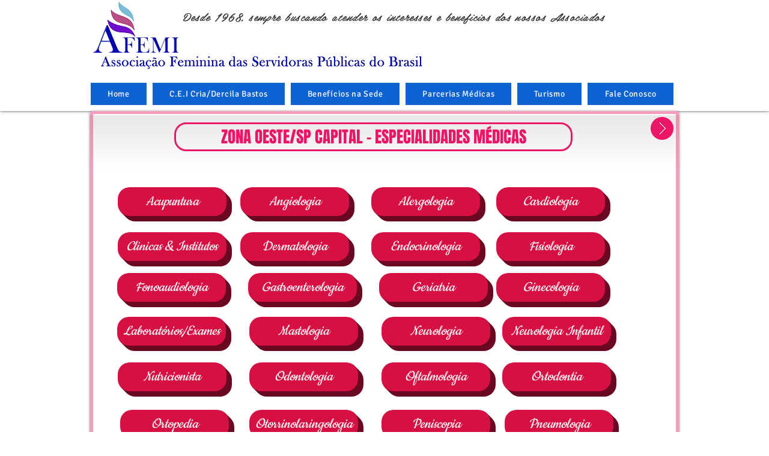

--- FILE ---
content_type: text/html; charset=UTF-8
request_url: https://www.afemi.net/zonaoeste-especialidades
body_size: 194303
content:
<!DOCTYPE html>
<html lang="en">
<head>
  
  <!-- SEO Tags -->
  <title>SP ZONA OESTE ESPECIALIDADES | afemi</title>
  <link rel="canonical" href="https://www.afemi.net/zonaoeste-especialidades"/>
  <meta property="og:title" content="SP ZONA OESTE ESPECIALIDADES | afemi"/>
  <meta property="og:url" content="https://www.afemi.net/zonaoeste-especialidades"/>
  <meta property="og:site_name" content="afemi"/>
  <meta property="og:type" content="website"/>
  <meta name="fb_admins_meta_tag" content="afemi.associacao.feminina"/>
  <meta name="keywords" content="ASSOCIA&amp;Ccedil;&amp;Atilde;O FEMININA, BLOG AFEMI, CEI CRIA, CRIA"/>
  <meta property="fb:admins" content="afemi.associacao.feminina"/>
  <meta name="twitter:card" content="summary_large_image"/>
  <meta name="twitter:title" content="SP ZONA OESTE ESPECIALIDADES | afemi"/><meta name="msvalidate.01" content="FF773E9B9092C35F2FB373518AD4F5A0" />

  
  <meta charset='utf-8'>
  <meta name="viewport" content="width=device-width, initial-scale=1" id="wixDesktopViewport" />
  <meta http-equiv="X-UA-Compatible" content="IE=edge">
  <meta name="generator" content="Wix.com Website Builder"/>

  <link rel="icon" sizes="192x192" href="https://static.wixstatic.com/media/0fea2a_23e0ab1c089e4f889b524c4ae09ed12e%7Emv2.png/v1/fill/w_192%2Ch_192%2Clg_1%2Cusm_0.66_1.00_0.01/0fea2a_23e0ab1c089e4f889b524c4ae09ed12e%7Emv2.png" type="image/png"/>
  <link rel="shortcut icon" href="https://static.wixstatic.com/media/0fea2a_23e0ab1c089e4f889b524c4ae09ed12e%7Emv2.png/v1/fill/w_192%2Ch_192%2Clg_1%2Cusm_0.66_1.00_0.01/0fea2a_23e0ab1c089e4f889b524c4ae09ed12e%7Emv2.png" type="image/png"/>
  <link rel="apple-touch-icon" href="https://static.wixstatic.com/media/0fea2a_23e0ab1c089e4f889b524c4ae09ed12e%7Emv2.png/v1/fill/w_180%2Ch_180%2Clg_1%2Cusm_0.66_1.00_0.01/0fea2a_23e0ab1c089e4f889b524c4ae09ed12e%7Emv2.png" type="image/png"/>

  <!-- Safari Pinned Tab Icon -->
  <!-- <link rel="mask-icon" href="https://static.wixstatic.com/media/0fea2a_23e0ab1c089e4f889b524c4ae09ed12e%7Emv2.png/v1/fill/w_192%2Ch_192%2Clg_1%2Cusm_0.66_1.00_0.01/0fea2a_23e0ab1c089e4f889b524c4ae09ed12e%7Emv2.png"> -->

  <!-- Original trials -->
  


  <!-- Segmenter Polyfill -->
  <script>
    if (!window.Intl || !window.Intl.Segmenter) {
      (function() {
        var script = document.createElement('script');
        script.src = 'https://static.parastorage.com/unpkg/@formatjs/intl-segmenter@11.7.10/polyfill.iife.js';
        document.head.appendChild(script);
      })();
    }
  </script>

  <!-- Legacy Polyfills -->
  <script nomodule="" src="https://static.parastorage.com/unpkg/core-js-bundle@3.2.1/minified.js"></script>
  <script nomodule="" src="https://static.parastorage.com/unpkg/focus-within-polyfill@5.0.9/dist/focus-within-polyfill.js"></script>

  <!-- Performance API Polyfills -->
  <script>
  (function () {
    var noop = function noop() {};
    if ("performance" in window === false) {
      window.performance = {};
    }
    window.performance.mark = performance.mark || noop;
    window.performance.measure = performance.measure || noop;
    if ("now" in window.performance === false) {
      var nowOffset = Date.now();
      if (performance.timing && performance.timing.navigationStart) {
        nowOffset = performance.timing.navigationStart;
      }
      window.performance.now = function now() {
        return Date.now() - nowOffset;
      };
    }
  })();
  </script>

  <!-- Globals Definitions -->
  <script>
    (function () {
      var now = Date.now()
      window.initialTimestamps = {
        initialTimestamp: now,
        initialRequestTimestamp: Math.round(performance.timeOrigin ? performance.timeOrigin : now - performance.now())
      }

      window.thunderboltTag = "libs-releases-GA-local"
      window.thunderboltVersion = "1.16780.0"
    })();
  </script>

  <!-- Essential Viewer Model -->
  <script type="application/json" id="wix-essential-viewer-model">{"fleetConfig":{"fleetName":"thunderbolt-seo-renderer","type":"GA","code":0},"mode":{"qa":false,"enableTestApi":false,"debug":false,"ssrIndicator":false,"ssrOnly":false,"siteAssetsFallback":"enable","versionIndicator":false},"componentsLibrariesTopology":[{"artifactId":"editor-elements","namespace":"wixui","url":"https:\/\/static.parastorage.com\/services\/editor-elements\/1.14853.0"},{"artifactId":"editor-elements","namespace":"dsgnsys","url":"https:\/\/static.parastorage.com\/services\/editor-elements\/1.14853.0"}],"siteFeaturesConfigs":{"sessionManager":{"isRunningInDifferentSiteContext":false}},"language":{"userLanguage":"en"},"siteAssets":{"clientTopology":{"mediaRootUrl":"https:\/\/static.wixstatic.com","staticMediaUrl":"https:\/\/static.wixstatic.com\/media","moduleRepoUrl":"https:\/\/static.parastorage.com\/unpkg","fileRepoUrl":"https:\/\/static.parastorage.com\/services","viewerAppsUrl":"https:\/\/viewer-apps.parastorage.com","viewerAssetsUrl":"https:\/\/viewer-assets.parastorage.com","siteAssetsUrl":"https:\/\/siteassets.parastorage.com","pageJsonServerUrls":["https:\/\/pages.parastorage.com","https:\/\/staticorigin.wixstatic.com","https:\/\/www.afemi.net","https:\/\/fallback.wix.com\/wix-html-editor-pages-webapp\/page"],"pathOfTBModulesInFileRepoForFallback":"wix-thunderbolt\/dist\/"}},"siteFeatures":["accessibility","appMonitoring","assetsLoader","businessLogger","captcha","clickHandlerRegistrar","commonConfig","componentsLoader","componentsRegistry","consentPolicy","cyclicTabbing","domSelectors","environmentWixCodeSdk","environment","locationWixCodeSdk","mpaNavigation","navigationManager","navigationPhases","ooi","pages","panorama","renderer","reporter","router","scrollRestoration","seoWixCodeSdk","seo","sessionManager","siteMembersWixCodeSdk","siteMembers","siteScrollBlocker","siteWixCodeSdk","speculationRules","ssrCache","stores","structureApi","thunderboltInitializer","tpaCommons","translations","usedPlatformApis","warmupData","windowMessageRegistrar","windowWixCodeSdk","wixCustomElementComponent","wixEmbedsApi","componentsReact","platform"],"site":{"externalBaseUrl":"https:\/\/www.afemi.net","isSEO":true},"media":{"staticMediaUrl":"https:\/\/static.wixstatic.com\/media","mediaRootUrl":"https:\/\/static.wixstatic.com\/","staticVideoUrl":"https:\/\/video.wixstatic.com\/"},"requestUrl":"https:\/\/www.afemi.net\/zonaoeste-especialidades","rollout":{"siteAssetsVersionsRollout":false,"isDACRollout":0,"isTBRollout":false},"commonConfig":{"brand":"wix","host":"VIEWER","bsi":"","consentPolicy":{},"consentPolicyHeader":{},"siteRevision":"4432","renderingFlow":"NONE","language":"en","locale":"pt-br"},"interactionSampleRatio":0.01,"dynamicModelUrl":"https:\/\/www.afemi.net\/_api\/v2\/dynamicmodel","accessTokensUrl":"https:\/\/www.afemi.net\/_api\/v1\/access-tokens","isExcludedFromSecurityExperiments":false,"experiments":{"specs.thunderbolt.hardenFetchAndXHR":true,"specs.thunderbolt.securityExperiments":true}}</script>
  <script>window.viewerModel = JSON.parse(document.getElementById('wix-essential-viewer-model').textContent)</script>

  <script>
    window.commonConfig = viewerModel.commonConfig
  </script>

  
  <!-- BEGIN handleAccessTokens bundle -->

  <script data-url="https://static.parastorage.com/services/wix-thunderbolt/dist/handleAccessTokens.inline.4f2f9a53.bundle.min.js">(()=>{"use strict";function e(e){let{context:o,property:r,value:n,enumerable:i=!0}=e,c=e.get,l=e.set;if(!r||void 0===n&&!c&&!l)return new Error("property and value are required");let a=o||globalThis,s=a?.[r],u={};if(void 0!==n)u.value=n;else{if(c){let e=t(c);e&&(u.get=e)}if(l){let e=t(l);e&&(u.set=e)}}let p={...u,enumerable:i||!1,configurable:!1};void 0!==n&&(p.writable=!1);try{Object.defineProperty(a,r,p)}catch(e){return e instanceof TypeError?s:e}return s}function t(e,t){return"function"==typeof e?e:!0===e?.async&&"function"==typeof e.func?t?async function(t){return e.func(t)}:async function(){return e.func()}:"function"==typeof e?.func?e.func:void 0}try{e({property:"strictDefine",value:e})}catch{}try{e({property:"defineStrictObject",value:r})}catch{}try{e({property:"defineStrictMethod",value:n})}catch{}var o=["toString","toLocaleString","valueOf","constructor","prototype"];function r(t){let{context:n,property:c,propertiesToExclude:l=[],skipPrototype:a=!1,hardenPrototypePropertiesToExclude:s=[]}=t;if(!c)return new Error("property is required");let u=(n||globalThis)[c],p={},f=i(n,c);u&&("object"==typeof u||"function"==typeof u)&&Reflect.ownKeys(u).forEach(t=>{if(!l.includes(t)&&!o.includes(t)){let o=i(u,t);if(o&&(o.writable||o.configurable)){let{value:r,get:n,set:i,enumerable:c=!1}=o,l={};void 0!==r?l.value=r:n?l.get=n:i&&(l.set=i);try{let o=e({context:u,property:t,...l,enumerable:c});p[t]=o}catch(e){if(!(e instanceof TypeError))throw e;try{p[t]=o.value||o.get||o.set}catch{}}}}});let d={originalObject:u,originalProperties:p};if(!a&&void 0!==u?.prototype){let e=r({context:u,property:"prototype",propertiesToExclude:s,skipPrototype:!0});e instanceof Error||(d.originalPrototype=e?.originalObject,d.originalPrototypeProperties=e?.originalProperties)}return e({context:n,property:c,value:u,enumerable:f?.enumerable}),d}function n(t,o){let r=(o||globalThis)[t],n=i(o||globalThis,t);return r&&n&&(n.writable||n.configurable)?(Object.freeze(r),e({context:globalThis,property:t,value:r})):r}function i(e,t){if(e&&t)try{return Reflect.getOwnPropertyDescriptor(e,t)}catch{return}}function c(e){if("string"!=typeof e)return e;try{return decodeURIComponent(e).toLowerCase().trim()}catch{return e.toLowerCase().trim()}}function l(e,t){let o="";if("string"==typeof e)o=e.split("=")[0]?.trim()||"";else{if(!e||"string"!=typeof e.name)return!1;o=e.name}return t.has(c(o)||"")}function a(e,t){let o;return o="string"==typeof e?e.split(";").map(e=>e.trim()).filter(e=>e.length>0):e||[],o.filter(e=>!l(e,t))}var s=null;function u(){return null===s&&(s=typeof Document>"u"?void 0:Object.getOwnPropertyDescriptor(Document.prototype,"cookie")),s}function p(t,o){if(!globalThis?.cookieStore)return;let r=globalThis.cookieStore.get.bind(globalThis.cookieStore),n=globalThis.cookieStore.getAll.bind(globalThis.cookieStore),i=globalThis.cookieStore.set.bind(globalThis.cookieStore),c=globalThis.cookieStore.delete.bind(globalThis.cookieStore);return e({context:globalThis.CookieStore.prototype,property:"get",value:async function(e){return l(("string"==typeof e?e:e.name)||"",t)?null:r.call(this,e)},enumerable:!0}),e({context:globalThis.CookieStore.prototype,property:"getAll",value:async function(){return a(await n.apply(this,Array.from(arguments)),t)},enumerable:!0}),e({context:globalThis.CookieStore.prototype,property:"set",value:async function(){let e=Array.from(arguments);if(!l(1===e.length?e[0].name:e[0],t))return i.apply(this,e);o&&console.warn(o)},enumerable:!0}),e({context:globalThis.CookieStore.prototype,property:"delete",value:async function(){let e=Array.from(arguments);if(!l(1===e.length?e[0].name:e[0],t))return c.apply(this,e)},enumerable:!0}),e({context:globalThis.cookieStore,property:"prototype",value:globalThis.CookieStore.prototype,enumerable:!1}),e({context:globalThis,property:"cookieStore",value:globalThis.cookieStore,enumerable:!0}),{get:r,getAll:n,set:i,delete:c}}var f=["TextEncoder","TextDecoder","XMLHttpRequestEventTarget","EventTarget","URL","JSON","Reflect","Object","Array","Map","Set","WeakMap","WeakSet","Promise","Symbol","Error"],d=["addEventListener","removeEventListener","dispatchEvent","encodeURI","encodeURIComponent","decodeURI","decodeURIComponent"];const y=(e,t)=>{try{const o=t?t.get.call(document):document.cookie;return o.split(";").map(e=>e.trim()).filter(t=>t?.startsWith(e))[0]?.split("=")[1]}catch(e){return""}},g=(e="",t="",o="/")=>`${e}=; ${t?`domain=${t};`:""} max-age=0; path=${o}; expires=Thu, 01 Jan 1970 00:00:01 GMT`;function m(){(function(){if("undefined"!=typeof window){const e=performance.getEntriesByType("navigation")[0];return"back_forward"===(e?.type||"")}return!1})()&&function(){const{counter:e}=function(){const e=b("getItem");if(e){const[t,o]=e.split("-"),r=o?parseInt(o,10):0;if(r>=3){const e=t?Number(t):0;if(Date.now()-e>6e4)return{counter:0}}return{counter:r}}return{counter:0}}();e<3?(!function(e=1){b("setItem",`${Date.now()}-${e}`)}(e+1),window.location.reload()):console.error("ATS: Max reload attempts reached")}()}function b(e,t){try{return sessionStorage[e]("reload",t||"")}catch(e){console.error("ATS: Error calling sessionStorage:",e)}}const h="client-session-bind",v="sec-fetch-unsupported",{experiments:w}=window.viewerModel,T=[h,"client-binding",v,"svSession","smSession","server-session-bind","wixSession2","wixSession3"].map(e=>e.toLowerCase()),{cookie:S}=function(t,o){let r=new Set(t);return e({context:document,property:"cookie",set:{func:e=>function(e,t,o,r){let n=u(),i=c(t.split(";")[0]||"")||"";[...o].every(e=>!i.startsWith(e.toLowerCase()))&&n?.set?n.set.call(e,t):r&&console.warn(r)}(document,e,r,o)},get:{func:()=>function(e,t){let o=u();if(!o?.get)throw new Error("Cookie descriptor or getter not available");return a(o.get.call(e),t).join("; ")}(document,r)},enumerable:!0}),{cookieStore:p(r,o),cookie:u()}}(T),k="tbReady",x="security_overrideGlobals",{experiments:E,siteFeaturesConfigs:C,accessTokensUrl:P}=window.viewerModel,R=P,M={},O=(()=>{const e=y(h,S);if(w["specs.thunderbolt.browserCacheReload"]){y(v,S)||e?b("removeItem"):m()}return(()=>{const e=g(h),t=g(h,location.hostname);S.set.call(document,e),S.set.call(document,t)})(),e})();O&&(M["client-binding"]=O);const D=fetch;addEventListener(k,function e(t){const{logger:o}=t.detail;try{window.tb.init({fetch:D,fetchHeaders:M})}catch(e){const t=new Error("TB003");o.meter(`${x}_${t.message}`,{paramsOverrides:{errorType:x,eventString:t.message}}),window?.viewerModel?.mode.debug&&console.error(e)}finally{removeEventListener(k,e)}}),E["specs.thunderbolt.hardenFetchAndXHR"]||(window.fetchDynamicModel=()=>C.sessionManager.isRunningInDifferentSiteContext?Promise.resolve({}):fetch(R,{credentials:"same-origin",headers:M}).then(function(e){if(!e.ok)throw new Error(`[${e.status}]${e.statusText}`);return e.json()}),window.dynamicModelPromise=window.fetchDynamicModel())})();
//# sourceMappingURL=https://static.parastorage.com/services/wix-thunderbolt/dist/handleAccessTokens.inline.4f2f9a53.bundle.min.js.map</script>

<!-- END handleAccessTokens bundle -->

<!-- BEGIN overrideGlobals bundle -->

<script data-url="https://static.parastorage.com/services/wix-thunderbolt/dist/overrideGlobals.inline.ec13bfcf.bundle.min.js">(()=>{"use strict";function e(e){let{context:r,property:o,value:n,enumerable:i=!0}=e,c=e.get,a=e.set;if(!o||void 0===n&&!c&&!a)return new Error("property and value are required");let l=r||globalThis,u=l?.[o],s={};if(void 0!==n)s.value=n;else{if(c){let e=t(c);e&&(s.get=e)}if(a){let e=t(a);e&&(s.set=e)}}let p={...s,enumerable:i||!1,configurable:!1};void 0!==n&&(p.writable=!1);try{Object.defineProperty(l,o,p)}catch(e){return e instanceof TypeError?u:e}return u}function t(e,t){return"function"==typeof e?e:!0===e?.async&&"function"==typeof e.func?t?async function(t){return e.func(t)}:async function(){return e.func()}:"function"==typeof e?.func?e.func:void 0}try{e({property:"strictDefine",value:e})}catch{}try{e({property:"defineStrictObject",value:o})}catch{}try{e({property:"defineStrictMethod",value:n})}catch{}var r=["toString","toLocaleString","valueOf","constructor","prototype"];function o(t){let{context:n,property:c,propertiesToExclude:a=[],skipPrototype:l=!1,hardenPrototypePropertiesToExclude:u=[]}=t;if(!c)return new Error("property is required");let s=(n||globalThis)[c],p={},f=i(n,c);s&&("object"==typeof s||"function"==typeof s)&&Reflect.ownKeys(s).forEach(t=>{if(!a.includes(t)&&!r.includes(t)){let r=i(s,t);if(r&&(r.writable||r.configurable)){let{value:o,get:n,set:i,enumerable:c=!1}=r,a={};void 0!==o?a.value=o:n?a.get=n:i&&(a.set=i);try{let r=e({context:s,property:t,...a,enumerable:c});p[t]=r}catch(e){if(!(e instanceof TypeError))throw e;try{p[t]=r.value||r.get||r.set}catch{}}}}});let d={originalObject:s,originalProperties:p};if(!l&&void 0!==s?.prototype){let e=o({context:s,property:"prototype",propertiesToExclude:u,skipPrototype:!0});e instanceof Error||(d.originalPrototype=e?.originalObject,d.originalPrototypeProperties=e?.originalProperties)}return e({context:n,property:c,value:s,enumerable:f?.enumerable}),d}function n(t,r){let o=(r||globalThis)[t],n=i(r||globalThis,t);return o&&n&&(n.writable||n.configurable)?(Object.freeze(o),e({context:globalThis,property:t,value:o})):o}function i(e,t){if(e&&t)try{return Reflect.getOwnPropertyDescriptor(e,t)}catch{return}}function c(e){if("string"!=typeof e)return e;try{return decodeURIComponent(e).toLowerCase().trim()}catch{return e.toLowerCase().trim()}}function a(e,t){return e instanceof Headers?e.forEach((r,o)=>{l(o,t)||e.delete(o)}):Object.keys(e).forEach(r=>{l(r,t)||delete e[r]}),e}function l(e,t){return!t.has(c(e)||"")}function u(e,t){let r=!0,o=function(e){let t,r;if(globalThis.Request&&e instanceof Request)t=e.url;else{if("function"!=typeof e?.toString)throw new Error("Unsupported type for url");t=e.toString()}try{return new URL(t).pathname}catch{return r=t.replace(/#.+/gi,"").split("?").shift(),r.startsWith("/")?r:`/${r}`}}(e),n=c(o);return n&&t.some(e=>n.includes(e))&&(r=!1),r}function s(t,r,o){let n=fetch,i=XMLHttpRequest,c=new Set(r);function s(){let e=new i,r=e.open,n=e.setRequestHeader;return e.open=function(){let n=Array.from(arguments),i=n[1];if(n.length<2||u(i,t))return r.apply(e,n);throw new Error(o||`Request not allowed for path ${i}`)},e.setRequestHeader=function(t,r){l(decodeURIComponent(t),c)&&n.call(e,t,r)},e}return e({property:"fetch",value:function(){let e=function(e,t){return globalThis.Request&&e[0]instanceof Request&&e[0]?.headers?a(e[0].headers,t):e[1]?.headers&&a(e[1].headers,t),e}(arguments,c);return u(arguments[0],t)?n.apply(globalThis,Array.from(e)):new Promise((e,t)=>{t(new Error(o||`Request not allowed for path ${arguments[0]}`))})},enumerable:!0}),e({property:"XMLHttpRequest",value:s,enumerable:!0}),Object.keys(i).forEach(e=>{s[e]=i[e]}),{fetch:n,XMLHttpRequest:i}}var p=["TextEncoder","TextDecoder","XMLHttpRequestEventTarget","EventTarget","URL","JSON","Reflect","Object","Array","Map","Set","WeakMap","WeakSet","Promise","Symbol","Error"],f=["addEventListener","removeEventListener","dispatchEvent","encodeURI","encodeURIComponent","decodeURI","decodeURIComponent"];const d=function(){let t=globalThis.open,r=document.open;function o(e,r,o){let n="string"!=typeof e,i=t.call(window,e,r,o);return n||e&&function(e){return e.startsWith("//")&&/(?:[a-z0-9](?:[a-z0-9-]{0,61}[a-z0-9])?\.)+[a-z0-9][a-z0-9-]{0,61}[a-z0-9]/g.test(`${location.protocol}:${e}`)&&(e=`${location.protocol}${e}`),!e.startsWith("http")||new URL(e).hostname===location.hostname}(e)?{}:i}return e({property:"open",value:o,context:globalThis,enumerable:!0}),e({property:"open",value:function(e,t,n){return e?o(e,t,n):r.call(document,e||"",t||"",n||"")},context:document,enumerable:!0}),{open:t,documentOpen:r}},y=function(){let t=document.createElement,r=Element.prototype.setAttribute,o=Element.prototype.setAttributeNS;return e({property:"createElement",context:document,value:function(n,i){let a=t.call(document,n,i);if("iframe"===c(n)){e({property:"srcdoc",context:a,get:()=>"",set:()=>{console.warn("`srcdoc` is not allowed in iframe elements.")}});let t=function(e,t){"srcdoc"!==e.toLowerCase()?r.call(a,e,t):console.warn("`srcdoc` attribute is not allowed to be set.")},n=function(e,t,r){"srcdoc"!==t.toLowerCase()?o.call(a,e,t,r):console.warn("`srcdoc` attribute is not allowed to be set.")};a.setAttribute=t,a.setAttributeNS=n}return a},enumerable:!0}),{createElement:t,setAttribute:r,setAttributeNS:o}},m=["client-binding"],b=["/_api/v1/access-tokens","/_api/v2/dynamicmodel","/_api/one-app-session-web/v3/businesses"],h=function(){let t=setTimeout,r=setInterval;return o("setTimeout",0,globalThis),o("setInterval",0,globalThis),{setTimeout:t,setInterval:r};function o(t,r,o){let n=o||globalThis,i=n[t];if(!i||"function"!=typeof i)throw new Error(`Function ${t} not found or is not a function`);e({property:t,value:function(){let e=Array.from(arguments);if("string"!=typeof e[r])return i.apply(n,e);console.warn(`Calling ${t} with a String Argument at index ${r} is not allowed`)},context:o,enumerable:!0})}},v=function(){if(navigator&&"serviceWorker"in navigator){let t=navigator.serviceWorker.register;return e({context:navigator.serviceWorker,property:"register",value:function(){console.log("Service worker registration is not allowed")},enumerable:!0}),{register:t}}return{}};performance.mark("overrideGlobals started");const{isExcludedFromSecurityExperiments:g,experiments:w}=window.viewerModel,E=!g&&w["specs.thunderbolt.securityExperiments"];try{d(),E&&y(),w["specs.thunderbolt.hardenFetchAndXHR"]&&E&&s(b,m),v(),(e=>{let t=[],r=[];r=r.concat(["TextEncoder","TextDecoder"]),e&&(r=r.concat(["XMLHttpRequestEventTarget","EventTarget"])),r=r.concat(["URL","JSON"]),e&&(t=t.concat(["addEventListener","removeEventListener"])),t=t.concat(["encodeURI","encodeURIComponent","decodeURI","decodeURIComponent"]),r=r.concat(["String","Number"]),e&&r.push("Object"),r=r.concat(["Reflect"]),t.forEach(e=>{n(e),["addEventListener","removeEventListener"].includes(e)&&n(e,document)}),r.forEach(e=>{o({property:e})})})(E),E&&h()}catch(e){window?.viewerModel?.mode.debug&&console.error(e);const t=new Error("TB006");window.fedops?.reportError(t,"security_overrideGlobals"),window.Sentry?window.Sentry.captureException(t):globalThis.defineStrictProperty("sentryBuffer",[t],window,!1)}performance.mark("overrideGlobals ended")})();
//# sourceMappingURL=https://static.parastorage.com/services/wix-thunderbolt/dist/overrideGlobals.inline.ec13bfcf.bundle.min.js.map</script>

<!-- END overrideGlobals bundle -->


  
  <script>
    window.commonConfig = viewerModel.commonConfig

	
  </script>

  <!-- Initial CSS -->
  <style data-url="https://static.parastorage.com/services/wix-thunderbolt/dist/main.347af09f.min.css">@keyframes slide-horizontal-new{0%{transform:translateX(100%)}}@keyframes slide-horizontal-old{80%{opacity:1}to{opacity:0;transform:translateX(-100%)}}@keyframes slide-vertical-new{0%{transform:translateY(-100%)}}@keyframes slide-vertical-old{80%{opacity:1}to{opacity:0;transform:translateY(100%)}}@keyframes out-in-new{0%{opacity:0}}@keyframes out-in-old{to{opacity:0}}:root:active-view-transition{view-transition-name:none}::view-transition{pointer-events:none}:root:active-view-transition::view-transition-new(page-group),:root:active-view-transition::view-transition-old(page-group){animation-duration:.6s;cursor:wait;pointer-events:all}:root:active-view-transition-type(SlideHorizontal)::view-transition-old(page-group){animation:slide-horizontal-old .6s cubic-bezier(.83,0,.17,1) forwards;mix-blend-mode:normal}:root:active-view-transition-type(SlideHorizontal)::view-transition-new(page-group){animation:slide-horizontal-new .6s cubic-bezier(.83,0,.17,1) backwards;mix-blend-mode:normal}:root:active-view-transition-type(SlideVertical)::view-transition-old(page-group){animation:slide-vertical-old .6s cubic-bezier(.83,0,.17,1) forwards;mix-blend-mode:normal}:root:active-view-transition-type(SlideVertical)::view-transition-new(page-group){animation:slide-vertical-new .6s cubic-bezier(.83,0,.17,1) backwards;mix-blend-mode:normal}:root:active-view-transition-type(OutIn)::view-transition-old(page-group){animation:out-in-old .35s cubic-bezier(.22,1,.36,1) forwards}:root:active-view-transition-type(OutIn)::view-transition-new(page-group){animation:out-in-new .35s cubic-bezier(.64,0,.78,0) .35s backwards}@media(prefers-reduced-motion:reduce){::view-transition-group(*),::view-transition-new(*),::view-transition-old(*){animation:none!important}}body,html{background:transparent;border:0;margin:0;outline:0;padding:0;vertical-align:baseline}body{--scrollbar-width:0px;font-family:Arial,Helvetica,sans-serif;font-size:10px}body,html{height:100%}body{overflow-x:auto;overflow-y:scroll}body:not(.responsive) #site-root{min-width:var(--site-width);width:100%}body:not([data-js-loaded]) [data-hide-prejs]{visibility:hidden}interact-element{display:contents}#SITE_CONTAINER{position:relative}:root{--one-unit:1vw;--section-max-width:9999px;--spx-stopper-max:9999px;--spx-stopper-min:0px;--browser-zoom:1}@supports(-webkit-appearance:none) and (stroke-color:transparent){:root{--safari-sticky-fix:opacity;--experimental-safari-sticky-fix:translateZ(0)}}@supports(container-type:inline-size){:root{--one-unit:1cqw}}[id^=oldHoverBox-]{mix-blend-mode:plus-lighter;transition:opacity .5s ease,visibility .5s ease}[data-mesh-id$=inlineContent-gridContainer]:has(>[id^=oldHoverBox-]){isolation:isolate}</style>
<style data-url="https://static.parastorage.com/services/wix-thunderbolt/dist/main.renderer.9cb0985f.min.css">a,abbr,acronym,address,applet,b,big,blockquote,button,caption,center,cite,code,dd,del,dfn,div,dl,dt,em,fieldset,font,footer,form,h1,h2,h3,h4,h5,h6,header,i,iframe,img,ins,kbd,label,legend,li,nav,object,ol,p,pre,q,s,samp,section,small,span,strike,strong,sub,sup,table,tbody,td,tfoot,th,thead,title,tr,tt,u,ul,var{background:transparent;border:0;margin:0;outline:0;padding:0;vertical-align:baseline}input,select,textarea{box-sizing:border-box;font-family:Helvetica,Arial,sans-serif}ol,ul{list-style:none}blockquote,q{quotes:none}ins{text-decoration:none}del{text-decoration:line-through}table{border-collapse:collapse;border-spacing:0}a{cursor:pointer;text-decoration:none}.testStyles{overflow-y:hidden}.reset-button{-webkit-appearance:none;background:none;border:0;color:inherit;font:inherit;line-height:normal;outline:0;overflow:visible;padding:0;-webkit-user-select:none;-moz-user-select:none;-ms-user-select:none}:focus{outline:none}body.device-mobile-optimized:not(.disable-site-overflow){overflow-x:hidden;overflow-y:scroll}body.device-mobile-optimized:not(.responsive) #SITE_CONTAINER{margin-left:auto;margin-right:auto;overflow-x:visible;position:relative;width:320px}body.device-mobile-optimized:not(.responsive):not(.blockSiteScrolling) #SITE_CONTAINER{margin-top:0}body.device-mobile-optimized>*{max-width:100%!important}body.device-mobile-optimized #site-root{overflow-x:hidden;overflow-y:hidden}@supports(overflow:clip){body.device-mobile-optimized #site-root{overflow-x:clip;overflow-y:clip}}body.device-mobile-non-optimized #SITE_CONTAINER #site-root{overflow-x:clip;overflow-y:clip}body.device-mobile-non-optimized.fullScreenMode{background-color:#5f6360}body.device-mobile-non-optimized.fullScreenMode #MOBILE_ACTIONS_MENU,body.device-mobile-non-optimized.fullScreenMode #SITE_BACKGROUND,body.device-mobile-non-optimized.fullScreenMode #site-root,body.fullScreenMode #WIX_ADS{visibility:hidden}body.fullScreenMode{overflow-x:hidden!important;overflow-y:hidden!important}body.fullScreenMode.device-mobile-optimized #TINY_MENU{opacity:0;pointer-events:none}body.fullScreenMode-scrollable.device-mobile-optimized{overflow-x:hidden!important;overflow-y:auto!important}body.fullScreenMode-scrollable.device-mobile-optimized #masterPage,body.fullScreenMode-scrollable.device-mobile-optimized #site-root{overflow-x:hidden!important;overflow-y:hidden!important}body.fullScreenMode-scrollable.device-mobile-optimized #SITE_BACKGROUND,body.fullScreenMode-scrollable.device-mobile-optimized #masterPage{height:auto!important}body.fullScreenMode-scrollable.device-mobile-optimized #masterPage.mesh-layout{height:0!important}body.blockSiteScrolling,body.siteScrollingBlocked{position:fixed;width:100%}body.blockSiteScrolling #SITE_CONTAINER{margin-top:calc(var(--blocked-site-scroll-margin-top)*-1)}#site-root{margin:0 auto;min-height:100%;position:relative;top:var(--wix-ads-height)}#site-root img:not([src]){visibility:hidden}#site-root svg img:not([src]){visibility:visible}.auto-generated-link{color:inherit}#SCROLL_TO_BOTTOM,#SCROLL_TO_TOP{height:0}.has-click-trigger{cursor:pointer}.fullScreenOverlay{bottom:0;display:flex;justify-content:center;left:0;overflow-y:hidden;position:fixed;right:0;top:-60px;z-index:1005}.fullScreenOverlay>.fullScreenOverlayContent{bottom:0;left:0;margin:0 auto;overflow:hidden;position:absolute;right:0;top:60px;transform:translateZ(0)}[data-mesh-id$=centeredContent],[data-mesh-id$=form],[data-mesh-id$=inlineContent]{pointer-events:none;position:relative}[data-mesh-id$=-gridWrapper],[data-mesh-id$=-rotated-wrapper]{pointer-events:none}[data-mesh-id$=-gridContainer]>*,[data-mesh-id$=-rotated-wrapper]>*,[data-mesh-id$=inlineContent]>:not([data-mesh-id$=-gridContainer]){pointer-events:auto}.device-mobile-optimized #masterPage.mesh-layout #SOSP_CONTAINER_CUSTOM_ID{grid-area:2/1/3/2;-ms-grid-row:2;position:relative}#masterPage.mesh-layout{-ms-grid-rows:max-content max-content min-content max-content;-ms-grid-columns:100%;align-items:start;display:-ms-grid;display:grid;grid-template-columns:100%;grid-template-rows:max-content max-content min-content max-content;justify-content:stretch}#masterPage.mesh-layout #PAGES_CONTAINER,#masterPage.mesh-layout #SITE_FOOTER-placeholder,#masterPage.mesh-layout #SITE_FOOTER_WRAPPER,#masterPage.mesh-layout #SITE_HEADER-placeholder,#masterPage.mesh-layout #SITE_HEADER_WRAPPER,#masterPage.mesh-layout #SOSP_CONTAINER_CUSTOM_ID[data-state~=mobileView],#masterPage.mesh-layout #soapAfterPagesContainer,#masterPage.mesh-layout #soapBeforePagesContainer{-ms-grid-row-align:start;-ms-grid-column-align:start;-ms-grid-column:1}#masterPage.mesh-layout #SITE_HEADER-placeholder,#masterPage.mesh-layout #SITE_HEADER_WRAPPER{grid-area:1/1/2/2;-ms-grid-row:1}#masterPage.mesh-layout #PAGES_CONTAINER,#masterPage.mesh-layout #soapAfterPagesContainer,#masterPage.mesh-layout #soapBeforePagesContainer{grid-area:3/1/4/2;-ms-grid-row:3}#masterPage.mesh-layout #soapAfterPagesContainer,#masterPage.mesh-layout #soapBeforePagesContainer{width:100%}#masterPage.mesh-layout #PAGES_CONTAINER{align-self:stretch}#masterPage.mesh-layout main#PAGES_CONTAINER{display:block}#masterPage.mesh-layout #SITE_FOOTER-placeholder,#masterPage.mesh-layout #SITE_FOOTER_WRAPPER{grid-area:4/1/5/2;-ms-grid-row:4}#masterPage.mesh-layout #SITE_PAGES,#masterPage.mesh-layout [data-mesh-id=PAGES_CONTAINERcenteredContent],#masterPage.mesh-layout [data-mesh-id=PAGES_CONTAINERinlineContent]{height:100%}#masterPage.mesh-layout.desktop>*{width:100%}#masterPage.mesh-layout #PAGES_CONTAINER,#masterPage.mesh-layout #SITE_FOOTER,#masterPage.mesh-layout #SITE_FOOTER_WRAPPER,#masterPage.mesh-layout #SITE_HEADER,#masterPage.mesh-layout #SITE_HEADER_WRAPPER,#masterPage.mesh-layout #SITE_PAGES,#masterPage.mesh-layout #masterPageinlineContent{position:relative}#masterPage.mesh-layout #SITE_HEADER{grid-area:1/1/2/2}#masterPage.mesh-layout #SITE_FOOTER{grid-area:4/1/5/2}#masterPage.mesh-layout.overflow-x-clip #SITE_FOOTER,#masterPage.mesh-layout.overflow-x-clip #SITE_HEADER{overflow-x:clip}[data-z-counter]{z-index:0}[data-z-counter="0"]{z-index:auto}.wixSiteProperties{-webkit-font-smoothing:antialiased;-moz-osx-font-smoothing:grayscale}:root{--wst-button-color-fill-primary:rgb(var(--color_48));--wst-button-color-border-primary:rgb(var(--color_49));--wst-button-color-text-primary:rgb(var(--color_50));--wst-button-color-fill-primary-hover:rgb(var(--color_51));--wst-button-color-border-primary-hover:rgb(var(--color_52));--wst-button-color-text-primary-hover:rgb(var(--color_53));--wst-button-color-fill-primary-disabled:rgb(var(--color_54));--wst-button-color-border-primary-disabled:rgb(var(--color_55));--wst-button-color-text-primary-disabled:rgb(var(--color_56));--wst-button-color-fill-secondary:rgb(var(--color_57));--wst-button-color-border-secondary:rgb(var(--color_58));--wst-button-color-text-secondary:rgb(var(--color_59));--wst-button-color-fill-secondary-hover:rgb(var(--color_60));--wst-button-color-border-secondary-hover:rgb(var(--color_61));--wst-button-color-text-secondary-hover:rgb(var(--color_62));--wst-button-color-fill-secondary-disabled:rgb(var(--color_63));--wst-button-color-border-secondary-disabled:rgb(var(--color_64));--wst-button-color-text-secondary-disabled:rgb(var(--color_65));--wst-color-fill-base-1:rgb(var(--color_36));--wst-color-fill-base-2:rgb(var(--color_37));--wst-color-fill-base-shade-1:rgb(var(--color_38));--wst-color-fill-base-shade-2:rgb(var(--color_39));--wst-color-fill-base-shade-3:rgb(var(--color_40));--wst-color-fill-accent-1:rgb(var(--color_41));--wst-color-fill-accent-2:rgb(var(--color_42));--wst-color-fill-accent-3:rgb(var(--color_43));--wst-color-fill-accent-4:rgb(var(--color_44));--wst-color-fill-background-primary:rgb(var(--color_11));--wst-color-fill-background-secondary:rgb(var(--color_12));--wst-color-text-primary:rgb(var(--color_15));--wst-color-text-secondary:rgb(var(--color_14));--wst-color-action:rgb(var(--color_18));--wst-color-disabled:rgb(var(--color_39));--wst-color-title:rgb(var(--color_45));--wst-color-subtitle:rgb(var(--color_46));--wst-color-line:rgb(var(--color_47));--wst-font-style-h2:var(--font_2);--wst-font-style-h3:var(--font_3);--wst-font-style-h4:var(--font_4);--wst-font-style-h5:var(--font_5);--wst-font-style-h6:var(--font_6);--wst-font-style-body-large:var(--font_7);--wst-font-style-body-medium:var(--font_8);--wst-font-style-body-small:var(--font_9);--wst-font-style-body-x-small:var(--font_10);--wst-color-custom-1:rgb(var(--color_13));--wst-color-custom-2:rgb(var(--color_16));--wst-color-custom-3:rgb(var(--color_17));--wst-color-custom-4:rgb(var(--color_19));--wst-color-custom-5:rgb(var(--color_20));--wst-color-custom-6:rgb(var(--color_21));--wst-color-custom-7:rgb(var(--color_22));--wst-color-custom-8:rgb(var(--color_23));--wst-color-custom-9:rgb(var(--color_24));--wst-color-custom-10:rgb(var(--color_25));--wst-color-custom-11:rgb(var(--color_26));--wst-color-custom-12:rgb(var(--color_27));--wst-color-custom-13:rgb(var(--color_28));--wst-color-custom-14:rgb(var(--color_29));--wst-color-custom-15:rgb(var(--color_30));--wst-color-custom-16:rgb(var(--color_31));--wst-color-custom-17:rgb(var(--color_32));--wst-color-custom-18:rgb(var(--color_33));--wst-color-custom-19:rgb(var(--color_34));--wst-color-custom-20:rgb(var(--color_35))}.wix-presets-wrapper{display:contents}</style>

  <meta name="format-detection" content="telephone=no">
  <meta name="skype_toolbar" content="skype_toolbar_parser_compatible">
  
  

  

  

  <!-- head performance data start -->
  
  <!-- head performance data end -->
  

    


    
<style data-href="https://static.parastorage.com/services/editor-elements-library/dist/thunderbolt/rb_wixui.thunderbolt_bootstrap.a1b00b19.min.css">.cwL6XW{cursor:pointer}.sNF2R0{opacity:0}.hLoBV3{transition:opacity var(--transition-duration) cubic-bezier(.37,0,.63,1)}.Rdf41z,.hLoBV3{opacity:1}.ftlZWo{transition:opacity var(--transition-duration) cubic-bezier(.37,0,.63,1)}.ATGlOr,.ftlZWo{opacity:0}.KQSXD0{transition:opacity var(--transition-duration) cubic-bezier(.64,0,.78,0)}.KQSXD0,.pagQKE{opacity:1}._6zG5H{opacity:0;transition:opacity var(--transition-duration) cubic-bezier(.22,1,.36,1)}.BB49uC{transform:translateX(100%)}.j9xE1V{transition:transform var(--transition-duration) cubic-bezier(.87,0,.13,1)}.ICs7Rs,.j9xE1V{transform:translateX(0)}.DxijZJ{transition:transform var(--transition-duration) cubic-bezier(.87,0,.13,1)}.B5kjYq,.DxijZJ{transform:translateX(-100%)}.cJijIV{transition:transform var(--transition-duration) cubic-bezier(.87,0,.13,1)}.cJijIV,.hOxaWM{transform:translateX(0)}.T9p3fN{transform:translateX(100%);transition:transform var(--transition-duration) cubic-bezier(.87,0,.13,1)}.qDxYJm{transform:translateY(100%)}.aA9V0P{transition:transform var(--transition-duration) cubic-bezier(.87,0,.13,1)}.YPXPAS,.aA9V0P{transform:translateY(0)}.Xf2zsA{transition:transform var(--transition-duration) cubic-bezier(.87,0,.13,1)}.Xf2zsA,.y7Kt7s{transform:translateY(-100%)}.EeUgMu{transition:transform var(--transition-duration) cubic-bezier(.87,0,.13,1)}.EeUgMu,.fdHrtm{transform:translateY(0)}.WIFaG4{transform:translateY(100%);transition:transform var(--transition-duration) cubic-bezier(.87,0,.13,1)}body:not(.responsive) .JsJXaX{overflow-x:clip}:root:active-view-transition .JsJXaX{view-transition-name:page-group}.AnQkDU{display:grid;grid-template-columns:1fr;grid-template-rows:1fr;height:100%}.AnQkDU>div{align-self:stretch!important;grid-area:1/1/2/2;justify-self:stretch!important}.StylableButton2545352419__root{-archetype:box;border:none;box-sizing:border-box;cursor:pointer;display:block;height:100%;min-height:10px;min-width:10px;padding:0;touch-action:manipulation;width:100%}.StylableButton2545352419__root[disabled]{pointer-events:none}.StylableButton2545352419__root:not(:hover):not([disabled]).StylableButton2545352419--hasBackgroundColor{background-color:var(--corvid-background-color)!important}.StylableButton2545352419__root:hover:not([disabled]).StylableButton2545352419--hasHoverBackgroundColor{background-color:var(--corvid-hover-background-color)!important}.StylableButton2545352419__root:not(:hover)[disabled].StylableButton2545352419--hasDisabledBackgroundColor{background-color:var(--corvid-disabled-background-color)!important}.StylableButton2545352419__root:not(:hover):not([disabled]).StylableButton2545352419--hasBorderColor{border-color:var(--corvid-border-color)!important}.StylableButton2545352419__root:hover:not([disabled]).StylableButton2545352419--hasHoverBorderColor{border-color:var(--corvid-hover-border-color)!important}.StylableButton2545352419__root:not(:hover)[disabled].StylableButton2545352419--hasDisabledBorderColor{border-color:var(--corvid-disabled-border-color)!important}.StylableButton2545352419__root.StylableButton2545352419--hasBorderRadius{border-radius:var(--corvid-border-radius)!important}.StylableButton2545352419__root.StylableButton2545352419--hasBorderWidth{border-width:var(--corvid-border-width)!important}.StylableButton2545352419__root:not(:hover):not([disabled]).StylableButton2545352419--hasColor,.StylableButton2545352419__root:not(:hover):not([disabled]).StylableButton2545352419--hasColor .StylableButton2545352419__label{color:var(--corvid-color)!important}.StylableButton2545352419__root:hover:not([disabled]).StylableButton2545352419--hasHoverColor,.StylableButton2545352419__root:hover:not([disabled]).StylableButton2545352419--hasHoverColor .StylableButton2545352419__label{color:var(--corvid-hover-color)!important}.StylableButton2545352419__root:not(:hover)[disabled].StylableButton2545352419--hasDisabledColor,.StylableButton2545352419__root:not(:hover)[disabled].StylableButton2545352419--hasDisabledColor .StylableButton2545352419__label{color:var(--corvid-disabled-color)!important}.StylableButton2545352419__link{-archetype:box;box-sizing:border-box;color:#000;text-decoration:none}.StylableButton2545352419__container{align-items:center;display:flex;flex-basis:auto;flex-direction:row;flex-grow:1;height:100%;justify-content:center;overflow:hidden;transition:all .2s ease,visibility 0s;width:100%}.StylableButton2545352419__label{-archetype:text;-controller-part-type:LayoutChildDisplayDropdown,LayoutFlexChildSpacing(first);max-width:100%;min-width:1.8em;overflow:hidden;text-align:center;text-overflow:ellipsis;transition:inherit;white-space:nowrap}.StylableButton2545352419__root.StylableButton2545352419--isMaxContent .StylableButton2545352419__label{text-overflow:unset}.StylableButton2545352419__root.StylableButton2545352419--isWrapText .StylableButton2545352419__label{min-width:10px;overflow-wrap:break-word;white-space:break-spaces;word-break:break-word}.StylableButton2545352419__icon{-archetype:icon;-controller-part-type:LayoutChildDisplayDropdown,LayoutFlexChildSpacing(last);flex-shrink:0;height:50px;min-width:1px;transition:inherit}.StylableButton2545352419__icon.StylableButton2545352419--override{display:block!important}.StylableButton2545352419__icon svg,.StylableButton2545352419__icon>span{display:flex;height:inherit;width:inherit}.StylableButton2545352419__root:not(:hover):not([disalbed]).StylableButton2545352419--hasIconColor .StylableButton2545352419__icon svg{fill:var(--corvid-icon-color)!important;stroke:var(--corvid-icon-color)!important}.StylableButton2545352419__root:hover:not([disabled]).StylableButton2545352419--hasHoverIconColor .StylableButton2545352419__icon svg{fill:var(--corvid-hover-icon-color)!important;stroke:var(--corvid-hover-icon-color)!important}.StylableButton2545352419__root:not(:hover)[disabled].StylableButton2545352419--hasDisabledIconColor .StylableButton2545352419__icon svg{fill:var(--corvid-disabled-icon-color)!important;stroke:var(--corvid-disabled-icon-color)!important}.aeyn4z{bottom:0;left:0;position:absolute;right:0;top:0}.qQrFOK{cursor:pointer}.VDJedC{-webkit-tap-highlight-color:rgba(0,0,0,0);fill:var(--corvid-fill-color,var(--fill));fill-opacity:var(--fill-opacity);stroke:var(--corvid-stroke-color,var(--stroke));stroke-opacity:var(--stroke-opacity);stroke-width:var(--stroke-width);filter:var(--drop-shadow,none);opacity:var(--opacity);transform:var(--flip)}.VDJedC,.VDJedC svg{bottom:0;left:0;position:absolute;right:0;top:0}.VDJedC svg{height:var(--svg-calculated-height,100%);margin:auto;padding:var(--svg-calculated-padding,0);width:var(--svg-calculated-width,100%)}.VDJedC svg:not([data-type=ugc]){overflow:visible}.l4CAhn *{vector-effect:non-scaling-stroke}.Z_l5lU{-webkit-text-size-adjust:100%;-moz-text-size-adjust:100%;text-size-adjust:100%}ol.font_100,ul.font_100{color:#080808;font-family:"Arial, Helvetica, sans-serif",serif;font-size:10px;font-style:normal;font-variant:normal;font-weight:400;letter-spacing:normal;line-height:normal;margin:0;text-decoration:none}ol.font_100 li,ul.font_100 li{margin-bottom:12px}ol.wix-list-text-align,ul.wix-list-text-align{list-style-position:inside}ol.wix-list-text-align h1,ol.wix-list-text-align h2,ol.wix-list-text-align h3,ol.wix-list-text-align h4,ol.wix-list-text-align h5,ol.wix-list-text-align h6,ol.wix-list-text-align p,ul.wix-list-text-align h1,ul.wix-list-text-align h2,ul.wix-list-text-align h3,ul.wix-list-text-align h4,ul.wix-list-text-align h5,ul.wix-list-text-align h6,ul.wix-list-text-align p{display:inline}.HQSswv{cursor:pointer}.yi6otz{clip:rect(0 0 0 0);border:0;height:1px;margin:-1px;overflow:hidden;padding:0;position:absolute;width:1px}.zQ9jDz [data-attr-richtext-marker=true]{display:block}.zQ9jDz [data-attr-richtext-marker=true] table{border-collapse:collapse;margin:15px 0;width:100%}.zQ9jDz [data-attr-richtext-marker=true] table td{padding:12px;position:relative}.zQ9jDz [data-attr-richtext-marker=true] table td:after{border-bottom:1px solid currentColor;border-left:1px solid currentColor;bottom:0;content:"";left:0;opacity:.2;position:absolute;right:0;top:0}.zQ9jDz [data-attr-richtext-marker=true] table tr td:last-child:after{border-right:1px solid currentColor}.zQ9jDz [data-attr-richtext-marker=true] table tr:first-child td:after{border-top:1px solid currentColor}@supports(-webkit-appearance:none) and (stroke-color:transparent){.qvSjx3>*>:first-child{vertical-align:top}}@supports(-webkit-touch-callout:none){.qvSjx3>*>:first-child{vertical-align:top}}.LkZBpT :is(p,h1,h2,h3,h4,h5,h6,ul,ol,span[data-attr-richtext-marker],blockquote,div) [class$=rich-text__text],.LkZBpT :is(p,h1,h2,h3,h4,h5,h6,ul,ol,span[data-attr-richtext-marker],blockquote,div)[class$=rich-text__text]{color:var(--corvid-color,currentColor)}.LkZBpT :is(p,h1,h2,h3,h4,h5,h6,ul,ol,span[data-attr-richtext-marker],blockquote,div) span[style*=color]{color:var(--corvid-color,currentColor)!important}.Kbom4H{direction:var(--text-direction);min-height:var(--min-height);min-width:var(--min-width)}.Kbom4H .upNqi2{word-wrap:break-word;height:100%;overflow-wrap:break-word;position:relative;width:100%}.Kbom4H .upNqi2 ul{list-style:disc inside}.Kbom4H .upNqi2 li{margin-bottom:12px}.MMl86N blockquote,.MMl86N div,.MMl86N h1,.MMl86N h2,.MMl86N h3,.MMl86N h4,.MMl86N h5,.MMl86N h6,.MMl86N p{letter-spacing:normal;line-height:normal}.gYHZuN{min-height:var(--min-height);min-width:var(--min-width)}.gYHZuN .upNqi2{word-wrap:break-word;height:100%;overflow-wrap:break-word;position:relative;width:100%}.gYHZuN .upNqi2 ol,.gYHZuN .upNqi2 ul{letter-spacing:normal;line-height:normal;margin-inline-start:.5em;padding-inline-start:1.3em}.gYHZuN .upNqi2 ul{list-style-type:disc}.gYHZuN .upNqi2 ol{list-style-type:decimal}.gYHZuN .upNqi2 ol ul,.gYHZuN .upNqi2 ul ul{line-height:normal;list-style-type:circle}.gYHZuN .upNqi2 ol ol ul,.gYHZuN .upNqi2 ol ul ul,.gYHZuN .upNqi2 ul ol ul,.gYHZuN .upNqi2 ul ul ul{line-height:normal;list-style-type:square}.gYHZuN .upNqi2 li{font-style:inherit;font-weight:inherit;letter-spacing:normal;line-height:inherit}.gYHZuN .upNqi2 h1,.gYHZuN .upNqi2 h2,.gYHZuN .upNqi2 h3,.gYHZuN .upNqi2 h4,.gYHZuN .upNqi2 h5,.gYHZuN .upNqi2 h6,.gYHZuN .upNqi2 p{letter-spacing:normal;line-height:normal;margin-block:0;margin:0}.gYHZuN .upNqi2 a{color:inherit}.MMl86N,.ku3DBC{word-wrap:break-word;direction:var(--text-direction);min-height:var(--min-height);min-width:var(--min-width);mix-blend-mode:var(--blendMode,normal);overflow-wrap:break-word;pointer-events:none;text-align:start;text-shadow:var(--textOutline,0 0 transparent),var(--textShadow,0 0 transparent);text-transform:var(--textTransform,"none")}.MMl86N>*,.ku3DBC>*{pointer-events:auto}.MMl86N li,.ku3DBC li{font-style:inherit;font-weight:inherit;letter-spacing:normal;line-height:inherit}.MMl86N ol,.MMl86N ul,.ku3DBC ol,.ku3DBC ul{letter-spacing:normal;line-height:normal;margin-inline-end:0;margin-inline-start:.5em}.MMl86N:not(.Vq6kJx) ol,.MMl86N:not(.Vq6kJx) ul,.ku3DBC:not(.Vq6kJx) ol,.ku3DBC:not(.Vq6kJx) ul{padding-inline-end:0;padding-inline-start:1.3em}.MMl86N ul,.ku3DBC ul{list-style-type:disc}.MMl86N ol,.ku3DBC ol{list-style-type:decimal}.MMl86N ol ul,.MMl86N ul ul,.ku3DBC ol ul,.ku3DBC ul ul{list-style-type:circle}.MMl86N ol ol ul,.MMl86N ol ul ul,.MMl86N ul ol ul,.MMl86N ul ul ul,.ku3DBC ol ol ul,.ku3DBC ol ul ul,.ku3DBC ul ol ul,.ku3DBC ul ul ul{list-style-type:square}.MMl86N blockquote,.MMl86N div,.MMl86N h1,.MMl86N h2,.MMl86N h3,.MMl86N h4,.MMl86N h5,.MMl86N h6,.MMl86N p,.ku3DBC blockquote,.ku3DBC div,.ku3DBC h1,.ku3DBC h2,.ku3DBC h3,.ku3DBC h4,.ku3DBC h5,.ku3DBC h6,.ku3DBC p{margin-block:0;margin:0}.MMl86N a,.ku3DBC a{color:inherit}.Vq6kJx li{margin-inline-end:0;margin-inline-start:1.3em}.Vd6aQZ{overflow:hidden;padding:0;pointer-events:none;white-space:nowrap}.mHZSwn{display:none}.lvxhkV{bottom:0;left:0;position:absolute;right:0;top:0;width:100%}.QJjwEo{transform:translateY(-100%);transition:.2s ease-in}.kdBXfh{transition:.2s}.MP52zt{opacity:0;transition:.2s ease-in}.MP52zt.Bhu9m5{z-index:-1!important}.LVP8Wf{opacity:1;transition:.2s}.VrZrC0{height:auto}.VrZrC0,.cKxVkc{position:relative;width:100%}:host(:not(.device-mobile-optimized)) .vlM3HR,body:not(.device-mobile-optimized) .vlM3HR{margin-left:calc((100% - var(--site-width))/2);width:var(--site-width)}.AT7o0U[data-focuscycled=active]{outline:1px solid transparent}.AT7o0U[data-focuscycled=active]:not(:focus-within){outline:2px solid transparent;transition:outline .01s ease}.AT7o0U .vlM3HR{bottom:0;left:0;position:absolute;right:0;top:0}.Tj01hh,.jhxvbR{display:block;height:100%;width:100%}.jhxvbR img{max-width:var(--wix-img-max-width,100%)}.jhxvbR[data-animate-blur] img{filter:blur(9px);transition:filter .8s ease-in}.jhxvbR[data-animate-blur] img[data-load-done]{filter:none}.WzbAF8{direction:var(--direction)}.WzbAF8 .mpGTIt .O6KwRn{display:var(--item-display);height:var(--item-size);margin-block:var(--item-margin-block);margin-inline:var(--item-margin-inline);width:var(--item-size)}.WzbAF8 .mpGTIt .O6KwRn:last-child{margin-block:0;margin-inline:0}.WzbAF8 .mpGTIt .O6KwRn .oRtuWN{display:block}.WzbAF8 .mpGTIt .O6KwRn .oRtuWN .YaS0jR{height:var(--item-size);width:var(--item-size)}.WzbAF8 .mpGTIt{height:100%;position:absolute;white-space:nowrap;width:100%}:host(.device-mobile-optimized) .WzbAF8 .mpGTIt,body.device-mobile-optimized .WzbAF8 .mpGTIt{white-space:normal}.big2ZD{display:grid;grid-template-columns:1fr;grid-template-rows:1fr;height:calc(100% - var(--wix-ads-height));left:0;margin-top:var(--wix-ads-height);position:fixed;top:0;width:100%}.SHHiV9,.big2ZD{pointer-events:none;z-index:var(--pinned-layer-in-container,var(--above-all-in-container))}</style>
<style data-href="https://static.parastorage.com/services/editor-elements-library/dist/thunderbolt/rb_wixui.thunderbolt_bootstrap-classic.72e6a2a3.min.css">.PlZyDq{touch-action:manipulation}.uDW_Qe{align-items:center;box-sizing:border-box;display:flex;justify-content:var(--label-align);min-width:100%;text-align:initial;width:-moz-max-content;width:max-content}.uDW_Qe:before{max-width:var(--margin-start,0)}.uDW_Qe:after,.uDW_Qe:before{align-self:stretch;content:"";flex-grow:1}.uDW_Qe:after{max-width:var(--margin-end,0)}.FubTgk{height:100%}.FubTgk .uDW_Qe{border-radius:var(--corvid-border-radius,var(--rd,0));bottom:0;box-shadow:var(--shd,0 1px 4px rgba(0,0,0,.6));left:0;position:absolute;right:0;top:0;transition:var(--trans1,border-color .4s ease 0s,background-color .4s ease 0s)}.FubTgk .uDW_Qe:link,.FubTgk .uDW_Qe:visited{border-color:transparent}.FubTgk .l7_2fn{color:var(--corvid-color,rgb(var(--txt,var(--color_15,color_15))));font:var(--fnt,var(--font_5));margin:0;position:relative;transition:var(--trans2,color .4s ease 0s);white-space:nowrap}.FubTgk[aria-disabled=false] .uDW_Qe{background-color:var(--corvid-background-color,rgba(var(--bg,var(--color_17,color_17)),var(--alpha-bg,1)));border:solid var(--corvid-border-color,rgba(var(--brd,var(--color_15,color_15)),var(--alpha-brd,1))) var(--corvid-border-width,var(--brw,0));cursor:pointer!important}:host(.device-mobile-optimized) .FubTgk[aria-disabled=false]:active .uDW_Qe,body.device-mobile-optimized .FubTgk[aria-disabled=false]:active .uDW_Qe{background-color:var(--corvid-hover-background-color,rgba(var(--bgh,var(--color_18,color_18)),var(--alpha-bgh,1)));border-color:var(--corvid-hover-border-color,rgba(var(--brdh,var(--color_15,color_15)),var(--alpha-brdh,1)))}:host(.device-mobile-optimized) .FubTgk[aria-disabled=false]:active .l7_2fn,body.device-mobile-optimized .FubTgk[aria-disabled=false]:active .l7_2fn{color:var(--corvid-hover-color,rgb(var(--txth,var(--color_15,color_15))))}:host(:not(.device-mobile-optimized)) .FubTgk[aria-disabled=false]:hover .uDW_Qe,body:not(.device-mobile-optimized) .FubTgk[aria-disabled=false]:hover .uDW_Qe{background-color:var(--corvid-hover-background-color,rgba(var(--bgh,var(--color_18,color_18)),var(--alpha-bgh,1)));border-color:var(--corvid-hover-border-color,rgba(var(--brdh,var(--color_15,color_15)),var(--alpha-brdh,1)))}:host(:not(.device-mobile-optimized)) .FubTgk[aria-disabled=false]:hover .l7_2fn,body:not(.device-mobile-optimized) .FubTgk[aria-disabled=false]:hover .l7_2fn{color:var(--corvid-hover-color,rgb(var(--txth,var(--color_15,color_15))))}.FubTgk[aria-disabled=true] .uDW_Qe{background-color:var(--corvid-disabled-background-color,rgba(var(--bgd,204,204,204),var(--alpha-bgd,1)));border-color:var(--corvid-disabled-border-color,rgba(var(--brdd,204,204,204),var(--alpha-brdd,1)));border-style:solid;border-width:var(--corvid-border-width,var(--brw,0))}.FubTgk[aria-disabled=true] .l7_2fn{color:var(--corvid-disabled-color,rgb(var(--txtd,255,255,255)))}.uUxqWY{align-items:center;box-sizing:border-box;display:flex;justify-content:var(--label-align);min-width:100%;text-align:initial;width:-moz-max-content;width:max-content}.uUxqWY:before{max-width:var(--margin-start,0)}.uUxqWY:after,.uUxqWY:before{align-self:stretch;content:"";flex-grow:1}.uUxqWY:after{max-width:var(--margin-end,0)}.Vq4wYb[aria-disabled=false] .uUxqWY{cursor:pointer}:host(.device-mobile-optimized) .Vq4wYb[aria-disabled=false]:active .wJVzSK,body.device-mobile-optimized .Vq4wYb[aria-disabled=false]:active .wJVzSK{color:var(--corvid-hover-color,rgb(var(--txth,var(--color_15,color_15))));transition:var(--trans,color .4s ease 0s)}:host(:not(.device-mobile-optimized)) .Vq4wYb[aria-disabled=false]:hover .wJVzSK,body:not(.device-mobile-optimized) .Vq4wYb[aria-disabled=false]:hover .wJVzSK{color:var(--corvid-hover-color,rgb(var(--txth,var(--color_15,color_15))));transition:var(--trans,color .4s ease 0s)}.Vq4wYb .uUxqWY{bottom:0;left:0;position:absolute;right:0;top:0}.Vq4wYb .wJVzSK{color:var(--corvid-color,rgb(var(--txt,var(--color_15,color_15))));font:var(--fnt,var(--font_5));transition:var(--trans,color .4s ease 0s);white-space:nowrap}.Vq4wYb[aria-disabled=true] .wJVzSK{color:var(--corvid-disabled-color,rgb(var(--txtd,255,255,255)))}:host(:not(.device-mobile-optimized)) .CohWsy,body:not(.device-mobile-optimized) .CohWsy{display:flex}:host(:not(.device-mobile-optimized)) .V5AUxf,body:not(.device-mobile-optimized) .V5AUxf{-moz-column-gap:var(--margin);column-gap:var(--margin);direction:var(--direction);display:flex;margin:0 auto;position:relative;width:calc(100% - var(--padding)*2)}:host(:not(.device-mobile-optimized)) .V5AUxf>*,body:not(.device-mobile-optimized) .V5AUxf>*{direction:ltr;flex:var(--column-flex) 1 0%;left:0;margin-bottom:var(--padding);margin-top:var(--padding);min-width:0;position:relative;top:0}:host(.device-mobile-optimized) .V5AUxf,body.device-mobile-optimized .V5AUxf{display:block;padding-bottom:var(--padding-y);padding-left:var(--padding-x,0);padding-right:var(--padding-x,0);padding-top:var(--padding-y);position:relative}:host(.device-mobile-optimized) .V5AUxf>*,body.device-mobile-optimized .V5AUxf>*{margin-bottom:var(--margin);position:relative}:host(.device-mobile-optimized) .V5AUxf>:first-child,body.device-mobile-optimized .V5AUxf>:first-child{margin-top:var(--firstChildMarginTop,0)}:host(.device-mobile-optimized) .V5AUxf>:last-child,body.device-mobile-optimized .V5AUxf>:last-child{margin-bottom:var(--lastChildMarginBottom)}.LIhNy3{backface-visibility:hidden}.jhxvbR,.mtrorN{display:block;height:100%;width:100%}.jhxvbR img{max-width:var(--wix-img-max-width,100%)}.jhxvbR[data-animate-blur] img{filter:blur(9px);transition:filter .8s ease-in}.jhxvbR[data-animate-blur] img[data-load-done]{filter:none}.if7Vw2{height:100%;left:0;-webkit-mask-image:var(--mask-image,none);mask-image:var(--mask-image,none);-webkit-mask-position:var(--mask-position,0);mask-position:var(--mask-position,0);-webkit-mask-repeat:var(--mask-repeat,no-repeat);mask-repeat:var(--mask-repeat,no-repeat);-webkit-mask-size:var(--mask-size,100%);mask-size:var(--mask-size,100%);overflow:hidden;pointer-events:var(--fill-layer-background-media-pointer-events);position:absolute;top:0;width:100%}.if7Vw2.f0uTJH{clip:rect(0,auto,auto,0)}.if7Vw2 .i1tH8h{height:100%;position:absolute;top:0;width:100%}.if7Vw2 .DXi4PB{height:var(--fill-layer-image-height,100%);opacity:var(--fill-layer-image-opacity)}.if7Vw2 .DXi4PB img{height:100%;width:100%}@supports(-webkit-hyphens:none){.if7Vw2.f0uTJH{clip:auto;-webkit-clip-path:inset(0)}}.wG8dni{height:100%}.tcElKx{background-color:var(--bg-overlay-color);background-image:var(--bg-gradient);transition:var(--inherit-transition)}.ImALHf,.Ybjs9b{opacity:var(--fill-layer-video-opacity)}.UWmm3w{bottom:var(--media-padding-bottom);height:var(--media-padding-height);position:absolute;top:var(--media-padding-top);width:100%}.Yjj1af{transform:scale(var(--scale,1));transition:var(--transform-duration,transform 0s)}.ImALHf{height:100%;position:relative;width:100%}.KCM6zk{opacity:var(--fill-layer-video-opacity,var(--fill-layer-image-opacity,1))}.KCM6zk .DXi4PB,.KCM6zk .ImALHf,.KCM6zk .Ybjs9b{opacity:1}._uqPqy{clip-path:var(--fill-layer-clip)}._uqPqy,.eKyYhK{position:absolute;top:0}._uqPqy,.eKyYhK,.x0mqQS img{height:100%;width:100%}.pnCr6P{opacity:0}.blf7sp,.pnCr6P{position:absolute;top:0}.blf7sp{height:0;left:0;overflow:hidden;width:0}.rWP3Gv{left:0;pointer-events:var(--fill-layer-background-media-pointer-events);position:var(--fill-layer-background-media-position)}.Tr4n3d,.rWP3Gv,.wRqk6s{height:100%;top:0;width:100%}.wRqk6s{position:absolute}.Tr4n3d{background-color:var(--fill-layer-background-overlay-color);opacity:var(--fill-layer-background-overlay-blend-opacity-fallback,1);position:var(--fill-layer-background-overlay-position);transform:var(--fill-layer-background-overlay-transform)}@supports(mix-blend-mode:overlay){.Tr4n3d{mix-blend-mode:var(--fill-layer-background-overlay-blend-mode);opacity:var(--fill-layer-background-overlay-blend-opacity,1)}}.VXAmO2{--divider-pin-height__:min(1,calc(var(--divider-layers-pin-factor__) + 1));--divider-pin-layer-height__:var( --divider-layers-pin-factor__ );--divider-pin-border__:min(1,calc(var(--divider-layers-pin-factor__) / -1 + 1));height:calc(var(--divider-height__) + var(--divider-pin-height__)*var(--divider-layers-size__)*var(--divider-layers-y__))}.VXAmO2,.VXAmO2 .dy3w_9{left:0;position:absolute;width:100%}.VXAmO2 .dy3w_9{--divider-layer-i__:var(--divider-layer-i,0);background-position:left calc(50% + var(--divider-offset-x__) + var(--divider-layers-x__)*var(--divider-layer-i__)) bottom;background-repeat:repeat-x;border-bottom-style:solid;border-bottom-width:calc(var(--divider-pin-border__)*var(--divider-layer-i__)*var(--divider-layers-y__));height:calc(var(--divider-height__) + var(--divider-pin-layer-height__)*var(--divider-layer-i__)*var(--divider-layers-y__));opacity:calc(1 - var(--divider-layer-i__)/(var(--divider-layer-i__) + 1))}.UORcXs{--divider-height__:var(--divider-top-height,auto);--divider-offset-x__:var(--divider-top-offset-x,0px);--divider-layers-size__:var(--divider-top-layers-size,0);--divider-layers-y__:var(--divider-top-layers-y,0px);--divider-layers-x__:var(--divider-top-layers-x,0px);--divider-layers-pin-factor__:var(--divider-top-layers-pin-factor,0);border-top:var(--divider-top-padding,0) solid var(--divider-top-color,currentColor);opacity:var(--divider-top-opacity,1);top:0;transform:var(--divider-top-flip,scaleY(-1))}.UORcXs .dy3w_9{background-image:var(--divider-top-image,none);background-size:var(--divider-top-size,contain);border-color:var(--divider-top-color,currentColor);bottom:0;filter:var(--divider-top-filter,none)}.UORcXs .dy3w_9[data-divider-layer="1"]{display:var(--divider-top-layer-1-display,block)}.UORcXs .dy3w_9[data-divider-layer="2"]{display:var(--divider-top-layer-2-display,block)}.UORcXs .dy3w_9[data-divider-layer="3"]{display:var(--divider-top-layer-3-display,block)}.Io4VUz{--divider-height__:var(--divider-bottom-height,auto);--divider-offset-x__:var(--divider-bottom-offset-x,0px);--divider-layers-size__:var(--divider-bottom-layers-size,0);--divider-layers-y__:var(--divider-bottom-layers-y,0px);--divider-layers-x__:var(--divider-bottom-layers-x,0px);--divider-layers-pin-factor__:var(--divider-bottom-layers-pin-factor,0);border-bottom:var(--divider-bottom-padding,0) solid var(--divider-bottom-color,currentColor);bottom:0;opacity:var(--divider-bottom-opacity,1);transform:var(--divider-bottom-flip,none)}.Io4VUz .dy3w_9{background-image:var(--divider-bottom-image,none);background-size:var(--divider-bottom-size,contain);border-color:var(--divider-bottom-color,currentColor);bottom:0;filter:var(--divider-bottom-filter,none)}.Io4VUz .dy3w_9[data-divider-layer="1"]{display:var(--divider-bottom-layer-1-display,block)}.Io4VUz .dy3w_9[data-divider-layer="2"]{display:var(--divider-bottom-layer-2-display,block)}.Io4VUz .dy3w_9[data-divider-layer="3"]{display:var(--divider-bottom-layer-3-display,block)}.YzqVVZ{overflow:visible;position:relative}.mwF7X1{backface-visibility:hidden}.YGilLk{cursor:pointer}.Tj01hh{display:block}.MW5IWV,.Tj01hh{height:100%;width:100%}.MW5IWV{left:0;-webkit-mask-image:var(--mask-image,none);mask-image:var(--mask-image,none);-webkit-mask-position:var(--mask-position,0);mask-position:var(--mask-position,0);-webkit-mask-repeat:var(--mask-repeat,no-repeat);mask-repeat:var(--mask-repeat,no-repeat);-webkit-mask-size:var(--mask-size,100%);mask-size:var(--mask-size,100%);overflow:hidden;pointer-events:var(--fill-layer-background-media-pointer-events);position:absolute;top:0}.MW5IWV.N3eg0s{clip:rect(0,auto,auto,0)}.MW5IWV .Kv1aVt{height:100%;position:absolute;top:0;width:100%}.MW5IWV .dLPlxY{height:var(--fill-layer-image-height,100%);opacity:var(--fill-layer-image-opacity)}.MW5IWV .dLPlxY img{height:100%;width:100%}@supports(-webkit-hyphens:none){.MW5IWV.N3eg0s{clip:auto;-webkit-clip-path:inset(0)}}.VgO9Yg{height:100%}.LWbAav{background-color:var(--bg-overlay-color);background-image:var(--bg-gradient);transition:var(--inherit-transition)}.K_YxMd,.yK6aSC{opacity:var(--fill-layer-video-opacity)}.NGjcJN{bottom:var(--media-padding-bottom);height:var(--media-padding-height);position:absolute;top:var(--media-padding-top);width:100%}.mNGsUM{transform:scale(var(--scale,1));transition:var(--transform-duration,transform 0s)}.K_YxMd{height:100%;position:relative;width:100%}wix-media-canvas{display:block;height:100%}.I8xA4L{opacity:var(--fill-layer-video-opacity,var(--fill-layer-image-opacity,1))}.I8xA4L .K_YxMd,.I8xA4L .dLPlxY,.I8xA4L .yK6aSC{opacity:1}.bX9O_S{clip-path:var(--fill-layer-clip)}.Z_wCwr,.bX9O_S{position:absolute;top:0}.Jxk_UL img,.Z_wCwr,.bX9O_S{height:100%;width:100%}.K8MSra{opacity:0}.K8MSra,.YTb3b4{position:absolute;top:0}.YTb3b4{height:0;left:0;overflow:hidden;width:0}.SUz0WK{left:0;pointer-events:var(--fill-layer-background-media-pointer-events);position:var(--fill-layer-background-media-position)}.FNxOn5,.SUz0WK,.m4khSP{height:100%;top:0;width:100%}.FNxOn5{position:absolute}.m4khSP{background-color:var(--fill-layer-background-overlay-color);opacity:var(--fill-layer-background-overlay-blend-opacity-fallback,1);position:var(--fill-layer-background-overlay-position);transform:var(--fill-layer-background-overlay-transform)}@supports(mix-blend-mode:overlay){.m4khSP{mix-blend-mode:var(--fill-layer-background-overlay-blend-mode);opacity:var(--fill-layer-background-overlay-blend-opacity,1)}}._C0cVf{bottom:0;left:0;position:absolute;right:0;top:0;width:100%}.hFwGTD{transform:translateY(-100%);transition:.2s ease-in}.IQgXoP{transition:.2s}.Nr3Nid{opacity:0;transition:.2s ease-in}.Nr3Nid.l4oO6c{z-index:-1!important}.iQuoC4{opacity:1;transition:.2s}.CJF7A2{height:auto}.CJF7A2,.U4Bvut{position:relative;width:100%}:host(:not(.device-mobile-optimized)) .G5K6X8,body:not(.device-mobile-optimized) .G5K6X8{margin-left:calc((100% - var(--site-width))/2);width:var(--site-width)}.xU8fqS[data-focuscycled=active]{outline:1px solid transparent}.xU8fqS[data-focuscycled=active]:not(:focus-within){outline:2px solid transparent;transition:outline .01s ease}.xU8fqS ._4XcTfy{background-color:var(--screenwidth-corvid-background-color,rgba(var(--bg,var(--color_11,color_11)),var(--alpha-bg,1)));border-bottom:var(--brwb,0) solid var(--screenwidth-corvid-border-color,rgba(var(--brd,var(--color_15,color_15)),var(--alpha-brd,1)));border-top:var(--brwt,0) solid var(--screenwidth-corvid-border-color,rgba(var(--brd,var(--color_15,color_15)),var(--alpha-brd,1)));bottom:0;box-shadow:var(--shd,0 0 5px rgba(0,0,0,.7));left:0;position:absolute;right:0;top:0}.xU8fqS .gUbusX{background-color:rgba(var(--bgctr,var(--color_11,color_11)),var(--alpha-bgctr,1));border-radius:var(--rd,0);bottom:var(--brwb,0);top:var(--brwt,0)}.xU8fqS .G5K6X8,.xU8fqS .gUbusX{left:0;position:absolute;right:0}.xU8fqS .G5K6X8{bottom:0;top:0}:host(.device-mobile-optimized) .xU8fqS .G5K6X8,body.device-mobile-optimized .xU8fqS .G5K6X8{left:10px;right:10px}.SPY_vo{pointer-events:none}.BmZ5pC{min-height:calc(100vh - var(--wix-ads-height));min-width:var(--site-width);position:var(--bg-position);top:var(--wix-ads-height)}.BmZ5pC,.nTOEE9{height:100%;width:100%}.nTOEE9{overflow:hidden;position:relative}.nTOEE9.sqUyGm:hover{cursor:url([data-uri]),auto}.nTOEE9.C_JY0G:hover{cursor:url([data-uri]),auto}.RZQnmg{background-color:rgb(var(--color_11));border-radius:50%;bottom:12px;height:40px;opacity:0;pointer-events:none;position:absolute;right:12px;width:40px}.RZQnmg path{fill:rgb(var(--color_15))}.RZQnmg:focus{cursor:auto;opacity:1;pointer-events:auto}.rYiAuL{cursor:pointer}.gSXewE{height:0;left:0;overflow:hidden;top:0;width:0}.OJQ_3L,.gSXewE{position:absolute}.OJQ_3L{background-color:rgb(var(--color_11));border-radius:300px;bottom:0;cursor:pointer;height:40px;margin:16px 16px;opacity:0;pointer-events:none;right:0;width:40px}.OJQ_3L path{fill:rgb(var(--color_12))}.OJQ_3L:focus{cursor:auto;opacity:1;pointer-events:auto}.j7pOnl{box-sizing:border-box;height:100%;width:100%}.BI8PVQ{min-height:var(--image-min-height);min-width:var(--image-min-width)}.BI8PVQ img,img.BI8PVQ{filter:var(--filter-effect-svg-url);-webkit-mask-image:var(--mask-image,none);mask-image:var(--mask-image,none);-webkit-mask-position:var(--mask-position,0);mask-position:var(--mask-position,0);-webkit-mask-repeat:var(--mask-repeat,no-repeat);mask-repeat:var(--mask-repeat,no-repeat);-webkit-mask-size:var(--mask-size,100% 100%);mask-size:var(--mask-size,100% 100%);-o-object-position:var(--object-position);object-position:var(--object-position)}.MazNVa{left:var(--left,auto);position:var(--position-fixed,static);top:var(--top,auto);z-index:var(--z-index,auto)}.MazNVa .BI8PVQ img{box-shadow:0 0 0 #000;position:static;-webkit-user-select:none;-moz-user-select:none;-ms-user-select:none;user-select:none}.MazNVa .j7pOnl{display:block;overflow:hidden}.MazNVa .BI8PVQ{overflow:hidden}.c7cMWz{bottom:0;left:0;position:absolute;right:0;top:0}.FVGvCX{height:auto;position:relative;width:100%}body:not(.responsive) .zK7MhX{align-self:start;grid-area:1/1/1/1;height:100%;justify-self:stretch;left:0;position:relative}:host(:not(.device-mobile-optimized)) .c7cMWz,body:not(.device-mobile-optimized) .c7cMWz{margin-left:calc((100% - var(--site-width))/2);width:var(--site-width)}.fEm0Bo .c7cMWz{background-color:rgba(var(--bg,var(--color_11,color_11)),var(--alpha-bg,1));overflow:hidden}:host(.device-mobile-optimized) .c7cMWz,body.device-mobile-optimized .c7cMWz{left:10px;right:10px}.PFkO7r{bottom:0;left:0;position:absolute;right:0;top:0}.HT5ybB{height:auto;position:relative;width:100%}body:not(.responsive) .dBAkHi{align-self:start;grid-area:1/1/1/1;height:100%;justify-self:stretch;left:0;position:relative}:host(:not(.device-mobile-optimized)) .PFkO7r,body:not(.device-mobile-optimized) .PFkO7r{margin-left:calc((100% - var(--site-width))/2);width:var(--site-width)}:host(.device-mobile-optimized) .PFkO7r,body.device-mobile-optimized .PFkO7r{left:10px;right:10px}</style>
<style data-href="https://static.parastorage.com/services/editor-elements-library/dist/thunderbolt/rb_wixui.thunderbolt[HeaderContainer_DefaultWithFillLayers].56160e40.min.css">.TMFrcJ{bottom:0;left:0;position:absolute;right:0;top:0;width:100%}.dkyyRB{transform:translateY(-100%);transition:.2s ease-in}.L01Zxk{transition:.2s}.bFRsbd{opacity:0;transition:.2s ease-in}.bFRsbd.CwYhEy{z-index:-1!important}.u_eaP3{opacity:1;transition:.2s}.kn76TK{height:auto}.YTbrNX,.kn76TK{position:relative;width:100%}:host(:not(.device-mobile-optimized)) .EwS2PT,body:not(.device-mobile-optimized) .EwS2PT{margin-left:calc((100% - var(--site-width))/2);width:var(--site-width)}.x4zVYf[data-focuscycled=active]{outline:1px solid transparent}.x4zVYf[data-focuscycled=active]:not(:focus-within){outline:2px solid transparent;transition:outline .01s ease}.x4zVYf .TMFrcJ{background-color:transparent;border-bottom:var(--brwb,0) solid var(--screenwidth-corvid-border-color,rgba(var(--brd,var(--color_15,color_15)),var(--alpha-brd,1)));border-radius:var(--rd,0);border-top:var(--brwt,0) solid var(--screenwidth-corvid-border-color,rgba(var(--brd,var(--color_15,color_15)),var(--alpha-brd,1)));bottom:0;box-shadow:var(--shd,0 0 5px rgba(0,0,0,.5));left:0;overflow:hidden;position:absolute;right:0;top:0;transition:all .3s ease}.x4zVYf .zxR1mn.TMFrcJ{background-color:rgba(var(--bg-scrl,0,0,0),var(--alpha-bg-scrl,0));border-bottom:var(--brwb-scrl,var(--brwb,0)) solid var(--screenwidth-corvid-border-color,rgba(var(--brd-scrl,var(--brd,color_15)),var(--alpha-brd-scrl,1)));border-radius:var(--rd-scrl,var(--rd,0));border-top:var(--brwt-scrl,var(--brwt,0)) solid var(--screenwidth-corvid-border-color,rgba(var(--brd-scrl,var(--brd,color_15)),var(--alpha-brd-scrl,1)));box-shadow:var(--shd-scrl,var(--shd,0 0 5px rgba(0,0,0,.5)))}.x4zVYf .mTQGgy{box-sizing:border-box;height:100%;transition:all .3s ease}.x4zVYf .zxR1mn>.mTQGgy{opacity:var(--alpha-bg,1)}.x4zVYf .QijXjn{background-color:var(--screenwidth-corvid-background-color,transparent);height:100%;position:relative;transition:all .3s ease}.x4zVYf .zxR1mn>.QijXjn{opacity:var(--alpha-bg,1)}.Tj01hh,.jhxvbR{display:block;height:100%;width:100%}.jhxvbR img{max-width:var(--wix-img-max-width,100%)}.jhxvbR[data-animate-blur] img{filter:blur(9px);transition:filter .8s ease-in}.jhxvbR[data-animate-blur] img[data-load-done]{filter:none}.MW5IWV{height:100%;left:0;-webkit-mask-image:var(--mask-image,none);mask-image:var(--mask-image,none);-webkit-mask-position:var(--mask-position,0);mask-position:var(--mask-position,0);-webkit-mask-repeat:var(--mask-repeat,no-repeat);mask-repeat:var(--mask-repeat,no-repeat);-webkit-mask-size:var(--mask-size,100%);mask-size:var(--mask-size,100%);overflow:hidden;pointer-events:var(--fill-layer-background-media-pointer-events);position:absolute;top:0;width:100%}.MW5IWV.N3eg0s{clip:rect(0,auto,auto,0)}.MW5IWV .Kv1aVt{height:100%;position:absolute;top:0;width:100%}.MW5IWV .dLPlxY{height:var(--fill-layer-image-height,100%);opacity:var(--fill-layer-image-opacity)}.MW5IWV .dLPlxY img{height:100%;width:100%}@supports(-webkit-hyphens:none){.MW5IWV.N3eg0s{clip:auto;-webkit-clip-path:inset(0)}}.VgO9Yg{height:100%}.LWbAav{background-color:var(--bg-overlay-color);background-image:var(--bg-gradient);transition:var(--inherit-transition)}.K_YxMd,.yK6aSC{opacity:var(--fill-layer-video-opacity)}.NGjcJN{bottom:var(--media-padding-bottom);height:var(--media-padding-height);position:absolute;top:var(--media-padding-top);width:100%}.mNGsUM{transform:scale(var(--scale,1));transition:var(--transform-duration,transform 0s)}.K_YxMd{height:100%;position:relative;width:100%}wix-media-canvas{display:block;height:100%}.I8xA4L{opacity:var(--fill-layer-video-opacity,var(--fill-layer-image-opacity,1))}.I8xA4L .K_YxMd,.I8xA4L .dLPlxY,.I8xA4L .yK6aSC{opacity:1}.bX9O_S{clip-path:var(--fill-layer-clip)}.Z_wCwr,.bX9O_S{position:absolute;top:0}.Jxk_UL img,.Z_wCwr,.bX9O_S{height:100%;width:100%}.K8MSra{opacity:0}.K8MSra,.YTb3b4{position:absolute;top:0}.YTb3b4{height:0;left:0;overflow:hidden;width:0}.SUz0WK{left:0;pointer-events:var(--fill-layer-background-media-pointer-events);position:var(--fill-layer-background-media-position)}.FNxOn5,.SUz0WK,.m4khSP{height:100%;top:0;width:100%}.FNxOn5{position:absolute}.m4khSP{background-color:var(--fill-layer-background-overlay-color);opacity:var(--fill-layer-background-overlay-blend-opacity-fallback,1);position:var(--fill-layer-background-overlay-position);transform:var(--fill-layer-background-overlay-transform)}@supports(mix-blend-mode:overlay){.m4khSP{mix-blend-mode:var(--fill-layer-background-overlay-blend-mode);opacity:var(--fill-layer-background-overlay-blend-opacity,1)}}</style>
<style data-href="https://static.parastorage.com/services/editor-elements-library/dist/thunderbolt/rb_wixui.thunderbolt[FooterContainer_DefaultWithFillLayers].56160e40.min.css">.TMFrcJ{bottom:0;left:0;position:absolute;right:0;top:0;width:100%}.dkyyRB{transform:translateY(-100%);transition:.2s ease-in}.L01Zxk{transition:.2s}.bFRsbd{opacity:0;transition:.2s ease-in}.bFRsbd.CwYhEy{z-index:-1!important}.u_eaP3{opacity:1;transition:.2s}.kn76TK{height:auto}.YTbrNX,.kn76TK{position:relative;width:100%}:host(:not(.device-mobile-optimized)) .EwS2PT,body:not(.device-mobile-optimized) .EwS2PT{margin-left:calc((100% - var(--site-width))/2);width:var(--site-width)}.x4zVYf[data-focuscycled=active]{outline:1px solid transparent}.x4zVYf[data-focuscycled=active]:not(:focus-within){outline:2px solid transparent;transition:outline .01s ease}.x4zVYf .TMFrcJ{background-color:transparent;border-bottom:var(--brwb,0) solid var(--screenwidth-corvid-border-color,rgba(var(--brd,var(--color_15,color_15)),var(--alpha-brd,1)));border-radius:var(--rd,0);border-top:var(--brwt,0) solid var(--screenwidth-corvid-border-color,rgba(var(--brd,var(--color_15,color_15)),var(--alpha-brd,1)));bottom:0;box-shadow:var(--shd,0 0 5px rgba(0,0,0,.5));left:0;overflow:hidden;position:absolute;right:0;top:0;transition:all .3s ease}.x4zVYf .zxR1mn.TMFrcJ{background-color:rgba(var(--bg-scrl,0,0,0),var(--alpha-bg-scrl,0));border-bottom:var(--brwb-scrl,var(--brwb,0)) solid var(--screenwidth-corvid-border-color,rgba(var(--brd-scrl,var(--brd,color_15)),var(--alpha-brd-scrl,1)));border-radius:var(--rd-scrl,var(--rd,0));border-top:var(--brwt-scrl,var(--brwt,0)) solid var(--screenwidth-corvid-border-color,rgba(var(--brd-scrl,var(--brd,color_15)),var(--alpha-brd-scrl,1)));box-shadow:var(--shd-scrl,var(--shd,0 0 5px rgba(0,0,0,.5)))}.x4zVYf .mTQGgy{box-sizing:border-box;height:100%;transition:all .3s ease}.x4zVYf .zxR1mn>.mTQGgy{opacity:var(--alpha-bg,1)}.x4zVYf .QijXjn{background-color:var(--screenwidth-corvid-background-color,transparent);height:100%;position:relative;transition:all .3s ease}.x4zVYf .zxR1mn>.QijXjn{opacity:var(--alpha-bg,1)}.Tj01hh,.jhxvbR{display:block;height:100%;width:100%}.jhxvbR img{max-width:var(--wix-img-max-width,100%)}.jhxvbR[data-animate-blur] img{filter:blur(9px);transition:filter .8s ease-in}.jhxvbR[data-animate-blur] img[data-load-done]{filter:none}.MW5IWV{height:100%;left:0;-webkit-mask-image:var(--mask-image,none);mask-image:var(--mask-image,none);-webkit-mask-position:var(--mask-position,0);mask-position:var(--mask-position,0);-webkit-mask-repeat:var(--mask-repeat,no-repeat);mask-repeat:var(--mask-repeat,no-repeat);-webkit-mask-size:var(--mask-size,100%);mask-size:var(--mask-size,100%);overflow:hidden;pointer-events:var(--fill-layer-background-media-pointer-events);position:absolute;top:0;width:100%}.MW5IWV.N3eg0s{clip:rect(0,auto,auto,0)}.MW5IWV .Kv1aVt{height:100%;position:absolute;top:0;width:100%}.MW5IWV .dLPlxY{height:var(--fill-layer-image-height,100%);opacity:var(--fill-layer-image-opacity)}.MW5IWV .dLPlxY img{height:100%;width:100%}@supports(-webkit-hyphens:none){.MW5IWV.N3eg0s{clip:auto;-webkit-clip-path:inset(0)}}.VgO9Yg{height:100%}.LWbAav{background-color:var(--bg-overlay-color);background-image:var(--bg-gradient);transition:var(--inherit-transition)}.K_YxMd,.yK6aSC{opacity:var(--fill-layer-video-opacity)}.NGjcJN{bottom:var(--media-padding-bottom);height:var(--media-padding-height);position:absolute;top:var(--media-padding-top);width:100%}.mNGsUM{transform:scale(var(--scale,1));transition:var(--transform-duration,transform 0s)}.K_YxMd{height:100%;position:relative;width:100%}wix-media-canvas{display:block;height:100%}.I8xA4L{opacity:var(--fill-layer-video-opacity,var(--fill-layer-image-opacity,1))}.I8xA4L .K_YxMd,.I8xA4L .dLPlxY,.I8xA4L .yK6aSC{opacity:1}.bX9O_S{clip-path:var(--fill-layer-clip)}.Z_wCwr,.bX9O_S{position:absolute;top:0}.Jxk_UL img,.Z_wCwr,.bX9O_S{height:100%;width:100%}.K8MSra{opacity:0}.K8MSra,.YTb3b4{position:absolute;top:0}.YTb3b4{height:0;left:0;overflow:hidden;width:0}.SUz0WK{left:0;pointer-events:var(--fill-layer-background-media-pointer-events);position:var(--fill-layer-background-media-position)}.FNxOn5,.SUz0WK,.m4khSP{height:100%;top:0;width:100%}.FNxOn5{position:absolute}.m4khSP{background-color:var(--fill-layer-background-overlay-color);opacity:var(--fill-layer-background-overlay-blend-opacity-fallback,1);position:var(--fill-layer-background-overlay-position);transform:var(--fill-layer-background-overlay-transform)}@supports(mix-blend-mode:overlay){.m4khSP{mix-blend-mode:var(--fill-layer-background-overlay-blend-mode);opacity:var(--fill-layer-background-overlay-blend-opacity,1)}}</style>
<style data-href="https://static.parastorage.com/services/editor-elements-library/dist/thunderbolt/rb_wixui.thunderbolt_menu.e8c266e5.min.css">.StylableButton2545352419__root{-archetype:box;border:none;box-sizing:border-box;cursor:pointer;display:block;height:100%;min-height:10px;min-width:10px;padding:0;touch-action:manipulation;width:100%}.StylableButton2545352419__root[disabled]{pointer-events:none}.StylableButton2545352419__root:not(:hover):not([disabled]).StylableButton2545352419--hasBackgroundColor{background-color:var(--corvid-background-color)!important}.StylableButton2545352419__root:hover:not([disabled]).StylableButton2545352419--hasHoverBackgroundColor{background-color:var(--corvid-hover-background-color)!important}.StylableButton2545352419__root:not(:hover)[disabled].StylableButton2545352419--hasDisabledBackgroundColor{background-color:var(--corvid-disabled-background-color)!important}.StylableButton2545352419__root:not(:hover):not([disabled]).StylableButton2545352419--hasBorderColor{border-color:var(--corvid-border-color)!important}.StylableButton2545352419__root:hover:not([disabled]).StylableButton2545352419--hasHoverBorderColor{border-color:var(--corvid-hover-border-color)!important}.StylableButton2545352419__root:not(:hover)[disabled].StylableButton2545352419--hasDisabledBorderColor{border-color:var(--corvid-disabled-border-color)!important}.StylableButton2545352419__root.StylableButton2545352419--hasBorderRadius{border-radius:var(--corvid-border-radius)!important}.StylableButton2545352419__root.StylableButton2545352419--hasBorderWidth{border-width:var(--corvid-border-width)!important}.StylableButton2545352419__root:not(:hover):not([disabled]).StylableButton2545352419--hasColor,.StylableButton2545352419__root:not(:hover):not([disabled]).StylableButton2545352419--hasColor .StylableButton2545352419__label{color:var(--corvid-color)!important}.StylableButton2545352419__root:hover:not([disabled]).StylableButton2545352419--hasHoverColor,.StylableButton2545352419__root:hover:not([disabled]).StylableButton2545352419--hasHoverColor .StylableButton2545352419__label{color:var(--corvid-hover-color)!important}.StylableButton2545352419__root:not(:hover)[disabled].StylableButton2545352419--hasDisabledColor,.StylableButton2545352419__root:not(:hover)[disabled].StylableButton2545352419--hasDisabledColor .StylableButton2545352419__label{color:var(--corvid-disabled-color)!important}.StylableButton2545352419__link{-archetype:box;box-sizing:border-box;color:#000;text-decoration:none}.StylableButton2545352419__container{align-items:center;display:flex;flex-basis:auto;flex-direction:row;flex-grow:1;height:100%;justify-content:center;overflow:hidden;transition:all .2s ease,visibility 0s;width:100%}.StylableButton2545352419__label{-archetype:text;-controller-part-type:LayoutChildDisplayDropdown,LayoutFlexChildSpacing(first);max-width:100%;min-width:1.8em;overflow:hidden;text-align:center;text-overflow:ellipsis;transition:inherit;white-space:nowrap}.StylableButton2545352419__root.StylableButton2545352419--isMaxContent .StylableButton2545352419__label{text-overflow:unset}.StylableButton2545352419__root.StylableButton2545352419--isWrapText .StylableButton2545352419__label{min-width:10px;overflow-wrap:break-word;white-space:break-spaces;word-break:break-word}.StylableButton2545352419__icon{-archetype:icon;-controller-part-type:LayoutChildDisplayDropdown,LayoutFlexChildSpacing(last);flex-shrink:0;height:50px;min-width:1px;transition:inherit}.StylableButton2545352419__icon.StylableButton2545352419--override{display:block!important}.StylableButton2545352419__icon svg,.StylableButton2545352419__icon>span{display:flex;height:inherit;width:inherit}.StylableButton2545352419__root:not(:hover):not([disalbed]).StylableButton2545352419--hasIconColor .StylableButton2545352419__icon svg{fill:var(--corvid-icon-color)!important;stroke:var(--corvid-icon-color)!important}.StylableButton2545352419__root:hover:not([disabled]).StylableButton2545352419--hasHoverIconColor .StylableButton2545352419__icon svg{fill:var(--corvid-hover-icon-color)!important;stroke:var(--corvid-hover-icon-color)!important}.StylableButton2545352419__root:not(:hover)[disabled].StylableButton2545352419--hasDisabledIconColor .StylableButton2545352419__icon svg{fill:var(--corvid-disabled-icon-color)!important;stroke:var(--corvid-disabled-icon-color)!important}.b5zn61{background:var(--background);border-bottom:var(--border-bottom);border-bottom-left-radius:var(--border-bottom-left-radius);border-bottom-right-radius:var(--border-bottom-right-radius);border-left:var(--border-left);border-right:var(--border-right);border-top:var(--border-top);border-top-left-radius:var(--border-top-left-radius);border-top-right-radius:var(--border-top-right-radius);box-shadow:var(--box-shadow);box-sizing:border-box;cursor:pointer;direction:var(--btn-direction);display:block;height:100%;min-height:10px;min-width:var(--btn-min-width);padding-bottom:var(--padding-bottom);padding-left:var(--padding-left);padding-right:var(--padding-right);padding-top:var(--padding-top);touch-action:manipulation;width:100%}.b5zn61.kRkc5Y:not(:hover):not(:disabled){border-color:var(--corvid-border-color,initial)}.b5zn61.oAOb11:not(:hover):not(:disabled){background-color:var(--corvid-background-color,var(--background))}.b5zn61 [data-preview=hover],.b5zn61:hover{background:var(--hover-background,var(--background));border-bottom:var(--hover-border-bottom,var(--border-bottom));border-bottom-left-radius:var(--hover-border-bottom-left-radius,var(--border-bottom-left-radius));border-bottom-right-radius:var(--hover-border-bottom-right-radius,var(--border-bottom-right-radius));border-left:var(--hover-border-left,var(--border-left));border-right:var(--hover-border-right,var(--border-right));border-top:var(--hover-border-top,var(--border-top));border-top-left-radius:var(--hover-border-top-left-radius,var(--border-top-left-radius));border-top-right-radius:var(--hover-border-top-right-radius,var(--border-top-right-radius));box-shadow:var(--hover-box-shadow,var(--box-shadow));padding-bottom:var(--hover-padding-bottom,var(--padding-bottom));padding-left:var(--hover-padding-left,var(--padding-left));padding-right:var(--hover-padding-right,var(--padding-right));padding-top:var(--hover-padding-top,var(--padding-top))}.b5zn61.vOCSHf:hover:not(:disabled){border-color:var(--corvid-hover-border-color,initial)}.b5zn61.S1KgBG:hover:not(:disabled){background-color:var(--corvid-hover-background-color,var(--hover-background,var(--background)))}.b5zn61 [data-preview=disabled],.b5zn61:disabled{background:var(--disabled-background,var(--background));border-bottom:var(--disabled-border-bottom,var(--border-bottom));border-bottom-left-radius:var(--disabled-border-bottom-left-radius,var(--border-bottom-left-radius));border-bottom-right-radius:var(--disabled-border-bottom-right-radius,var(--border-bottom-right-radius));border-left:var(--disabled-border-left,var(--border-left));border-right:var(--disabled-border-right,var(--border-right));border-top:var(--disabled-border-top,var(--border-top));border-top-left-radius:var(--disabled-border-top-left-radius,var(--border-top-left-radius));border-top-right-radius:var(--disabled-border-top-right-radius,var(--border-top-right-radius));box-shadow:var(--disabled-box-shadow,var(--box-shadow));cursor:default;padding-bottom:var(--disabled-padding-bottom,var(--padding-bottom));padding-left:var(--disabled-padding-left,var(--padding-left));padding-right:var(--disabled-padding-right,var(--padding-right));padding-top:var(--disabled-padding-top,var(--padding-top))}.b5zn61.n4G1gL:disabled:not(:hover){border-color:var(--corvid-disabled-border-color,initial)}.b5zn61.fagXcI:disabled:not(:hover){background-color:var(--corvid-disabled-background-color,var(--disabled-background,var(--background)))}.Q_1B5v{background-color:var(--text-highlight,transparent);color:var(--color);direction:var(--direction);display:var(--label-display);font:var(--font,var(--font_8));letter-spacing:var(--letter-spacing);line-height:var(--line-height);max-width:100%;min-width:1.8em;overflow:var(--overflow,hidden);text-align:var(--text-align,revert);text-decoration-line:var(--text-decoration);text-overflow:var(--label-text-overflow);text-shadow:var(--text-outline),var(--text-shadow);text-transform:var(--text-transform);transition:inherit;white-space:var(--label-white-space)}.b5zn61.lKBJfO:not(:hover):not(:disabled) .Q_1B5v{color:var(--corvid-color,var(--color))}.b5zn61 [data-preview=hover] .Q_1B5v,.b5zn61:hover .Q_1B5v{background-color:var(--hover-text-highlight,var(--text-highlight,transparent));color:var(--hover-color,var(--color));direction:var(--hover-direction,var(--direction));display:var(--hover-label-display,var(--label-display));font:var(--hover-font,var(--font));letter-spacing:var(--hover-letter-spacing,var(--letter-spacing));line-height:var(--hover-line-height,var(--line-height));text-align:var(--hover-text-align,var(--text-align,revert));text-decoration-line:var(--hover-text-decoration,var(--text-decoration));text-shadow:var(--hover-text-outline,var(--text-outline)),var(--hover-text-shadow,var(--text-shadow));text-transform:var(--hover-text-transform,var(--text-transform))}.b5zn61.EgnLMx:hover:not(:disabled) .Q_1B5v{color:var(--corvid-hover-color,var(--hover-color,var(--color)))}.b5zn61 [data-preview=disabled] .Q_1B5v,.b5zn61:disabled .Q_1B5v{background-color:var(--disabled-text-highlight,var(--text-highlight,transparent));color:var(--disabled-color,var(--color));direction:var(--disabled-direction,var(--direction));display:var(--disabled-label-display,var(--label-display));font:var(--disabled-font,var(--font));letter-spacing:var(--disabled-letter-spacing,var(--letter-spacing));line-height:var(--disabled-line-height,var(--line-height));text-align:var(--disabled-text-align,var(--text-align,revert));text-decoration-line:var(--disabled-text-decoration,var(--text-decoration));text-shadow:var(--disabled-text-outline,var(--text-outline)),var(--disabled-text-shadow,var(--text-shadow));text-transform:var(--disabled-text-transform,var(--text-transform))}.b5zn61.Z8I3Qb:disabled:not(:hover) .Q_1B5v{color:var(--corvid-disabled-color,var(--disabled-color,var(--color)))}.boASKT{box-sizing:border-box;color:#000;text-decoration:none}.PlliFI{align-items:var(--container-align-items);display:flex;flex-basis:auto;flex-direction:var(--container-flex-direction);flex-grow:1;gap:var(--content-gap,"0px");height:100%;justify-content:var(--container-justify-content);overflow:hidden;transition:all .4s ease,visibility 0s;width:100%}.UHJG9m{fill:var(--icon-color);display:var(--icon-display);flex-shrink:0;height:var(--icon-size);min-width:1px;order:var(--icon-order,0);transform:rotate(var(--icon-rotation));transition:inherit;width:var(--icon-size)}.b5zn61.cFMwDV:not(:hover):not(:disabled) .UHJG9m{fill:var(--corvid-icon-color,var(--icon-color))}.b5zn61 [data-preview=hover] .UHJG9m,.b5zn61:hover .UHJG9m{fill:var(--hover-icon-color,var(--icon-color));display:var(--hover-icon-display,var(--icon-display));height:var(--hover-icon-size,var(--icon-size));transform:rotate(var(--hover-icon-rotation,var(--icon-rotation)));width:var(--hover-icon-size,var(--icon-size))}.b5zn61.xizV0v:hover:not(:disabled) .UHJG9m{fill:var(--corvid-hover-icon-color,var(--hover-icon-color,var(--icon-color)))}.b5zn61 [data-preview=disabled] .UHJG9m,.b5zn61:disabled .UHJG9m{fill:var(--disabled-icon-color,var(--icon-color));display:var(--disabled-icon-display,var(--icon-display));height:var(--disabled-icon-size,var(--icon-size));transform:rotate(var(--disabled-icon-rotation,var(--icon-rotation)));width:var(--disabled-icon-size,var(--icon-size))}.b5zn61.cOr5EQ:disabled:not(:hover) .UHJG9m{fill:var(--corvid-disabled-icon-color,var(--disabled-icon-color,var(--icon-color)))}.UHJG9m svg,.UHJG9m>span{display:flex;height:inherit;width:inherit}.DPAltb{background:var(--background);border-bottom:var(--border-bottom);border-bottom-left-radius:var(--border-bottom-left-radius);border-bottom-right-radius:var(--border-bottom-right-radius);border-left:var(--border-left);border-right:var(--border-right);border-top:var(--border-top);border-top-left-radius:var(--border-top-left-radius);border-top-right-radius:var(--border-top-right-radius);box-shadow:var(--box-shadow);box-sizing:border-box;cursor:pointer;direction:var(--btn-direction);display:block;height:100%;min-height:10px;min-width:var(--btn-min-width);padding-bottom:var(--padding-bottom);padding-left:var(--padding-left);padding-right:var(--padding-right);padding-top:var(--padding-top);touch-action:manipulation;width:100%}.DPAltb.HJQL50:not(:hover):not(:disabled){border-color:var(--corvid-border-color,initial)}.DPAltb.JYQq3z:not(:hover):not(:disabled){background-color:var(--corvid-background-color,var(--background))}.DPAltb [data-preview=hover],.DPAltb:hover{background:var(--hover-background,var(--background));border-bottom:var(--hover-border-bottom,var(--border-bottom));border-bottom-left-radius:var(--hover-border-bottom-left-radius,var(--border-bottom-left-radius));border-bottom-right-radius:var(--hover-border-bottom-right-radius,var(--border-bottom-right-radius));border-left:var(--hover-border-left,var(--border-left));border-right:var(--hover-border-right,var(--border-right));border-top:var(--hover-border-top,var(--border-top));border-top-left-radius:var(--hover-border-top-left-radius,var(--border-top-left-radius));border-top-right-radius:var(--hover-border-top-right-radius,var(--border-top-right-radius));box-shadow:var(--hover-box-shadow,var(--box-shadow));padding-bottom:var(--hover-padding-bottom,var(--padding-bottom));padding-left:var(--hover-padding-left,var(--padding-left));padding-right:var(--hover-padding-right,var(--padding-right));padding-top:var(--hover-padding-top,var(--padding-top))}.DPAltb.lpKmSx:hover:not(:disabled){border-color:var(--corvid-hover-border-color,initial)}.DPAltb.bk6HFS:hover:not(:disabled){background-color:var(--corvid-hover-background-color,var(--hover-background,var(--background)))}.DPAltb [data-preview=disabled],.DPAltb:disabled{background:var(--disabled-background,var(--background));border-bottom:var(--disabled-border-bottom,var(--border-bottom));border-bottom-left-radius:var(--disabled-border-bottom-left-radius,var(--border-bottom-left-radius));border-bottom-right-radius:var(--disabled-border-bottom-right-radius,var(--border-bottom-right-radius));border-left:var(--disabled-border-left,var(--border-left));border-right:var(--disabled-border-right,var(--border-right));border-top:var(--disabled-border-top,var(--border-top));border-top-left-radius:var(--disabled-border-top-left-radius,var(--border-top-left-radius));border-top-right-radius:var(--disabled-border-top-right-radius,var(--border-top-right-radius));box-shadow:var(--disabled-box-shadow,var(--box-shadow));cursor:default;padding-bottom:var(--disabled-padding-bottom,var(--padding-bottom));padding-left:var(--disabled-padding-left,var(--padding-left));padding-right:var(--disabled-padding-right,var(--padding-right));padding-top:var(--disabled-padding-top,var(--padding-top))}.DPAltb.ivX9Rv:disabled:not(:hover){border-color:var(--corvid-disabled-border-color,initial)}.DPAltb.E9JJpO:disabled:not(:hover){background-color:var(--corvid-disabled-background-color,var(--disabled-background,var(--background)))}.gIbEBg{background-color:var(--text-highlight,transparent);color:var(--color);direction:var(--direction);display:var(--label-display);font:var(--font,var(--font_8));letter-spacing:var(--letter-spacing);line-height:var(--line-height);max-width:100%;min-width:1.8em;overflow:var(--overflow,hidden);text-align:var(--text-align,revert);text-decoration-line:var(--text-decoration);text-overflow:var(--label-text-overflow);text-shadow:var(--text-outline),var(--text-shadow);text-transform:var(--text-transform);transition:inherit;white-space:var(--label-white-space)}.DPAltb.spiv_Z:not(:hover):not(:disabled) .gIbEBg{color:var(--corvid-color,var(--color))}.DPAltb [data-preview=hover] .gIbEBg,.DPAltb:hover .gIbEBg{background-color:var(--hover-text-highlight,var(--text-highlight,transparent));color:var(--hover-color,var(--color));direction:var(--hover-direction,var(--direction));display:var(--hover-label-display,var(--label-display));font:var(--hover-font,var(--font));letter-spacing:var(--hover-letter-spacing,var(--letter-spacing));line-height:var(--hover-line-height,var(--line-height));text-align:var(--hover-text-align,var(--text-align,revert));text-decoration-line:var(--hover-text-decoration,var(--text-decoration));text-shadow:var(--hover-text-outline,var(--text-outline)),var(--hover-text-shadow,var(--text-shadow));text-transform:var(--hover-text-transform,var(--text-transform))}.DPAltb.pkDIbl:hover:not(:disabled) .gIbEBg{color:var(--corvid-hover-color,var(--hover-color,var(--color)))}.DPAltb [data-preview=disabled] .gIbEBg,.DPAltb:disabled .gIbEBg{background-color:var(--disabled-text-highlight,var(--text-highlight,transparent));color:var(--disabled-color,var(--color));direction:var(--disabled-direction,var(--direction));display:var(--disabled-label-display,var(--label-display));font:var(--disabled-font,var(--font));letter-spacing:var(--disabled-letter-spacing,var(--letter-spacing));line-height:var(--disabled-line-height,var(--line-height));text-align:var(--disabled-text-align,var(--text-align,revert));text-decoration-line:var(--disabled-text-decoration,var(--text-decoration));text-shadow:var(--disabled-text-outline,var(--text-outline)),var(--disabled-text-shadow,var(--text-shadow));text-transform:var(--disabled-text-transform,var(--text-transform))}.DPAltb.FOmtsV:disabled:not(:hover) .gIbEBg{color:var(--corvid-disabled-color,var(--disabled-color,var(--color)))}.OoFUKI{box-sizing:border-box;color:#000;text-decoration:none}.wpLgnL{align-items:var(--container-align-items);display:flex;flex-basis:auto;flex-direction:var(--container-flex-direction);flex-grow:1;gap:var(--content-gap,"0px");height:100%;justify-content:var(--container-justify-content);overflow:hidden;transition:all .4s ease,visibility 0s;width:100%}.HvvH6i{fill:var(--icon-color);display:var(--icon-display);flex-shrink:0;height:var(--icon-size);min-width:1px;order:var(--icon-order,0);transform:rotate(var(--icon-rotation));transition:inherit;width:var(--icon-size)}.DPAltb.EENh5d:not(:hover):not(:disabled) .HvvH6i{fill:var(--corvid-icon-color,var(--icon-color))}.DPAltb [data-preview=hover] .HvvH6i,.DPAltb:hover .HvvH6i{fill:var(--hover-icon-color,var(--icon-color));display:var(--hover-icon-display,var(--icon-display));height:var(--hover-icon-size,var(--icon-size));transform:rotate(var(--hover-icon-rotation,var(--icon-rotation)));width:var(--hover-icon-size,var(--icon-size))}.DPAltb.tN8hsm:hover:not(:disabled) .HvvH6i{fill:var(--corvid-hover-icon-color,var(--hover-icon-color,var(--icon-color)))}.DPAltb [data-preview=disabled] .HvvH6i,.DPAltb:disabled .HvvH6i{fill:var(--disabled-icon-color,var(--icon-color));display:var(--disabled-icon-display,var(--icon-display));height:var(--disabled-icon-size,var(--icon-size));transform:rotate(var(--disabled-icon-rotation,var(--icon-rotation)));width:var(--disabled-icon-size,var(--icon-size))}.DPAltb.lVrFcO:disabled:not(:hover) .HvvH6i{fill:var(--corvid-disabled-icon-color,var(--disabled-icon-color,var(--icon-color)))}.HvvH6i svg,.HvvH6i>span{display:flex;height:inherit;width:inherit}.sR1W7T{opacity:var(--hamburger-menu-container-initial-opacity)}.sR1W7T>*{transform:var(--hamburger-menu-container-initial-transform)}.sR1W7T[data-animation-name=revealFromRight]{clip-path:inset(0)}.sR1W7T[data-animation-name=revealFromRight]>*{transition:transform .4s cubic-bezier(.645,.045,.355,1)}.sR1W7T[data-animation-name=revealFromRight][data-animation-state=enterActive]>*,.sR1W7T[data-animation-name=revealFromRight][data-animation-state=enterDone]>*{transform:translateX(0)}.sR1W7T[data-animation-name=fadeIn]{transition:opacity .4s cubic-bezier(.645,.045,.355,1)}.sR1W7T[data-animation-name=fadeIn][data-animation-state=enterActive],.sR1W7T[data-animation-name=fadeIn][data-animation-state=enterDone]{opacity:1}.CT8HKo{--container-overflow-y:hidden}.gNqkn3{border-radius:var(--overflow-wrapper-border-radius)}.HamburgerMenuContainer502174924__root{-archetype:paintBox;left:0}.EdP9A9,.HamburgerMenuContainer502174924__root{box-sizing:border-box;height:100%;position:absolute;top:0;width:100%}.EdP9A9{background:var(--background);border:var(--border);border-radius:var(--border-radius);box-shadow:var(--box-shadow);inset-inline-start:0}.YZgQBw{align-items:center;display:flex;flex-direction:var(--container-flex-direction);flex-wrap:nowrap;gap:var(--menu-items-main-axis-gap)}.YZgQBw,.djGpM3{flex-grow:var(--menu-items-flex-grow)}.djGpM3{display:var(--item-wrapper-display);height:var(--menu-item-wrapper-height);justify-content:var(--container-align);width:var(--item-wrapper-width)}.oU_31J{align-items:center;box-sizing:border-box;display:flex;height:100%;position:relative;width:var(--item-width)}.oU_31J a{color:inherit}.oU_31J.FIGev7{border-left:var(--item-border-left);border-radius:var(--item-border-radius);border-right:var(--item-border-right);padding-left:var(--item-padding-left,var(--item-horizontal-padding));padding-right:var(--item-padding-right,var(--item-horizontal-padding))}.oU_31J.kcVNsE,.oU_31J[data-interactive=true]:hover,.oU_31J[data-preview=hover],[data-open]:not([data-animation-state=exitActive]):not([data-animation-state=exitDone])>.djGpM3>.oU_31J{background:var(--item-hover-background,var(--item-background));border-bottom:var(--item-hover-border-bottom,var(--item-border-bottom));border-top:var(--item-hover-border-top,var(--item-border-top));box-shadow:var(--item-hover-box-shadow,var(--item-box-shadow))}.oU_31J.kcVNsE.FIGev7,.oU_31J[data-interactive=true]:hover.FIGev7,.oU_31J[data-preview=hover].FIGev7,[data-open]:not([data-animation-state=exitActive]):not([data-animation-state=exitDone])>.djGpM3>.oU_31J.FIGev7{border-left:var(--item-hover-border-left,var(--item-border-left));border-radius:var(--item-hover-border-radius,var(--item-border-radius));border-right:var(--item-hover-border-right,var(--item-border-right))}.oU_31J.kcVNsE .xeYvd7,.oU_31J[data-interactive=true]:hover .xeYvd7,.oU_31J[data-preview=hover] .xeYvd7,[data-open]:not([data-animation-state=exitActive]):not([data-animation-state=exitDone])>.djGpM3>.oU_31J .xeYvd7{background-color:var(--item-hover-text-highlight,var(--item-text-highlight));color:var(--item-hover-color,var(--item-color));line-height:var(--item-line-height);text-decoration-line:var(--item-hover-text-decoration,var(--item-text-decoration));text-shadow:var(--item-hover-text-outline,var(--item-text-outline)),var(--item-hover-text-shadow,var(--item-text-shadow))}.oU_31J.kcVNsE path,.oU_31J[data-interactive=true]:hover path,.oU_31J[data-preview=hover] path,[data-open]:not([data-animation-state=exitActive]):not([data-animation-state=exitDone])>.djGpM3>.oU_31J path{fill:var(--item-hover-icon-color,var(--item-icon-color,currentcolor))}.oU_31J.qY0FMu,.oU_31J[data-preview=selected],.oU_31J[data-selected]{background:var(--item-selected-background,var(--item-background));border-bottom:var(--item-selected-border-bottom,var(--item-border-bottom));border-top:var(--item-selected-border-top,var(--item-border-top));box-shadow:var(--item-selected-box-shadow,var(--item-box-shadow))}.oU_31J.qY0FMu.FIGev7,.oU_31J[data-preview=selected].FIGev7,.oU_31J[data-selected].FIGev7{border-left:var(--item-selected-border-left,var(--item-border-left));border-radius:var(--item-selected-border-radius,var(--item-border-radius));border-right:var(--item-selected-border-right,var(--item-border-right))}.oU_31J.qY0FMu .xeYvd7,.oU_31J[data-preview=selected] .xeYvd7,.oU_31J[data-selected] .xeYvd7{background-color:var(--item-selected-text-highlight,var(--item-text-highlight));color:var(--item-selected-color,var(--item-color));line-height:var(--item-line-height);text-decoration-line:var(--item-selected-text-decoration,var(--item-text-decoration));text-shadow:var(--item-selected-text-outline,var(--item-text-outline)),var(--item-selected-text-shadow,var(--item-text-shadow))}.oU_31J.qY0FMu path,.oU_31J[data-preview=selected] path,.oU_31J[data-selected] path{fill:var(--item-selected-icon-color,var(--item-icon-color,currentcolor))}.oU_31J>a:before{bottom:0;content:"";left:0;position:absolute;right:0;top:0}.xeYvd7{background-color:var(--item-text-highlight);direction:var(--item-direction);white-space:nowrap}.TNsPxD{--computed-anchor:var(--anchor,var(--dropdown-anchor));--computed-align:var(--align,var(--dropdown-align));--computed-space-above:var(--space-above,var(--dropdown-space-above));--computed-horizontal-margin:var( --horizontal-margin,var(--dropdown-horizontal-margin) );--before-el-top:calc(-1 * var(--computed-space-above));display:none!important;inset:auto!important;left:var(--dropdown-left)!important;margin-top:var(--computed-space-above)!important;position:absolute!important;visibility:hidden;z-index:var(--above-all-z-index)}.TNsPxD:before{content:"";display:block;height:var(--computed-space-above);position:absolute;top:var(--before-el-top);width:100%}.TNsPxD[data-open=true]{visibility:visible}.YZgQBw[data-open=calculating] .TNsPxD,.YZgQBw[data-open=true] .TNsPxD{display:grid!important}.okY9U1{cursor:pointer;display:var(--item-icon-display,flex)}.okY9U1 svg{height:var(--item-icon-size);width:var(--item-icon-size)}.okY9U1 path{fill:var(--item-icon-color,currentcolor)}.okY9U1.DVFVut:before{bottom:0;content:"";left:0;position:absolute;right:0;top:0}#SITE_CONTAINER.focus-ring-active .okY9U1:focus:before{outline:2px solid #116dff;outline-offset:-2px}.okY9U1.VDxzQG{clip:rect(0 0 0 0);clip-path:inset(50%);display:var(--sr-only-item-icon-display,flex);position:absolute}.okY9U1.VDxzQG:active,.okY9U1.VDxzQG:focus{clip-path:unset;position:static}.EX5Ksz[data-open]{transform:rotate(-180deg)}.RAdtUj{display:var(--vertical-expand-collapse-display,var(--item-icon-display,flex))}.okY9U1:not(.DVFVut):not(.VDxzQG){position:relative}.okY9U1:not(.DVFVut):before{content:"";height:max(100%,24px);left:50%;position:absolute;top:50%;transform:translate(-50%,-50%);width:max(var(--item-icon-size),24px)}.cf3HLb{display:var(--horizontal-menu-dropdown-display,block)}.UUkylQ{display:var(--vertical-menu-dropdown-display);margin-top:calc(var(--menu-items-main-axis-gap, 0)*-1);width:100%}.zIlxcF{--computed-space-above:var(--space-above,var(--dropdown-space-above));height:var(--vertical-dropdown-height);margin-top:var(--vertical-dropdown-height,var(--computed-space-above))!important;visibility:var(--vertical-dropdown-visibility)}.mafHsF .zIlxcF{height:unset;margin-top:var(--computed-space-above)!important;visibility:unset}.yRGvfY{align-self:stretch;border-left:var(--horizontal-menu-item-divider,none);border-top:var(--vertical-menu-item-divider,none);display:var(--divider-display,none)}.YZgQBw:last-child .yRGvfY{display:none}.lgvt4I{background:var(--item-background);border-bottom:var(--item-border-bottom);border-top:var(--item-border-top);box-shadow:var(--item-box-shadow);gap:var(--spacing-between-label-and-dropdown-icon);justify-content:var(--item-text-align);padding-bottom:var(--item-padding-bottom,var(--item-vertical-padding));padding-top:var(--item-padding-top,var(--item-vertical-padding))}.JJdjxN{color:var(--item-color);font:var(--item-font,font_6);letter-spacing:var(--item-letter-spacing);line-height:var(--item-line-height);text-decoration-line:var(--item-text-decoration);text-shadow:var(--item-text-outline),var(--item-text-shadow);text-transform:var(--item-text-transform)}.zi7u4T [data-part=menu-item]{--underline-scale:scaleX(0);--wash-scale:scaleX(0);--circle-clip-path:circle(0%);--dropdown-icon-transform:rotate(0);--bullet-translate:translateX(-150%);--bullet-opacity:0;--wave-tarnslate:scaleY(0)}.zi7u4T [data-part=menu-item]:not([data-animation-name=none]) [data-part=dropdown-icon]{transition-duration:.4s;transition-property:transform}.zi7u4T [data-part=menu-item] [data-part=dropdown-item-label]:after,.zi7u4T [data-part=menu-item] [data-part=label]:after{background-color:currentColor;content:"";display:block;height:1px;transform:scaleX(0);width:100%}.zi7u4T [data-part=menu-item] [data-part=label]:before{content:"•"/"";display:var(--item-label-bullet-display,inline-block);opacity:0;padding-inline-end:3px}.zi7u4T [data-part=menu-item] [data-part=menu-item-content][data-selected] [data-part=label]:after{display:var(--item-selected-label-underline-display,block);transform:scaleX(1)}.zi7u4T [data-part=menu-item] [data-part=menu-item-content][data-selected] [data-part=label]:before{opacity:1}.zi7u4T [data-part=menu-item][data-animation-state=enterActive],.zi7u4T [data-part=menu-item][data-animation-state=enterDone],.zi7u4T [data-part=menu-item][data-open=true]{--underline-scale:scaleX(1);--wash-scale:scaleX(1);--circle-clip-path:circle(100%);--dropdown-icon-transform:rotate(-540deg);--bullet-translate:translateX(0%);--bullet-opacity:1;--wave-tarnslate:scaleY(1.5)}.zi7u4T [data-part=menu-item] [data-selected]{--underline-scale:scaleX(1);--wash-scale:scaleX(0);--bullet-translate:translateX(0%);--bullet-opacity:1}.zi7u4T [data-part=menu-item][data-animation-name=underline] [data-part=label]:after{transform:var(--underline-scale);transform-origin:left;transition:transform .3s}.zi7u4T [data-part=menu-item][data-animation-name=underline] [data-part=dropdown-item-label]:after{display:block;transform:scaleX(0);transform-origin:left;transition-duration:.3s;transition-property:transform}.zi7u4T [data-part=menu-item][data-animation-name=underline] [data-part=dropdown-item]:hover [data-part=dropdown-item-label]:after{transform:scaleX(1)}.zi7u4T [data-part=menu-item][data-animation-name=wash] [data-part=menu-item-content]{isolation:isolate;overflow:hidden;position:relative}.zi7u4T [data-part=menu-item][data-animation-name=wash] [data-part=menu-item-content]:before{background-color:var(--item-hover-background);bottom:0;content:"";display:block;left:0;position:absolute;right:0;top:0;transform:var(--wash-scale);transform-origin:left;transition:transform .4s;z-index:-1}.zi7u4T [data-part=menu-item][data-animation-name=wash] [data-part=menu-item-content]:not([data-selected]):hover{background-color:var(--item-background)}.zi7u4T [data-part=menu-item][data-animation-name=wash] [data-part=dropdown-item-label]{transition:color .2s ease-in-out}.zi7u4T [data-part=menu-item][data-animation-name=circle] [data-part=menu-item-content]{isolation:isolate;overflow:hidden;position:relative}.zi7u4T [data-part=menu-item][data-animation-name=circle] [data-part=menu-item-content]:before{background-color:var(--item-hover-background);bottom:0;clip-path:var(--circle-clip-path);content:"";display:block;left:0;position:absolute;right:0;top:0;transition:clip-path .4s;z-index:-1}.zi7u4T [data-part=menu-item][data-animation-name=circle] [data-part=menu-item-content]:not([data-selected]):hover{background-color:var(--item-background)}.zi7u4T [data-part=menu-item][data-animation-name=circle] [data-part=dropdown-icon]{transform:var(--dropdown-icon-transform)}.zi7u4T [data-part=menu-item][data-animation-name=wave] [data-part=menu-item-content]:not([data-selected]):hover{background-color:var(--item-background)}.zi7u4T [data-part=menu-item][data-animation-name=wave] [data-part=menu-item-content]{isolation:isolate;overflow:hidden;position:relative}.zi7u4T [data-part=menu-item][data-animation-name=wave] [data-part=menu-item-content]:before{background-color:var(--item-hover-background);bottom:0;bottom:unset;content:"";display:block;height:135%;left:0;-webkit-mask-image:url("data:image/svg+xml;charset=utf-8,%3Csvg xmlns='http://www.w3.org/2000/svg' width='58' height='17' preserveAspectRatio='none' viewBox='-0.004 0 58.004 25.784'%3E%3Cpath d='M44.993-.004c-5.749 0-5.749 6.12-11.497 6.12s-5.751-6.12-11.502-6.12-5.749 6.12-11.497 6.12C5.105 6.116 4.771.728.003.064l-.004 25.719 58.012-.002-.008-19.841a6.69 6.69 0 0 1-1.505.176c-5.753 0-5.753-6.12-11.505-6.12Z'/%3E%3C/svg%3E");mask-image:url("data:image/svg+xml;charset=utf-8,%3Csvg xmlns='http://www.w3.org/2000/svg' width='58' height='17' preserveAspectRatio='none' viewBox='-0.004 0 58.004 25.784'%3E%3Cpath d='M44.993-.004c-5.749 0-5.749 6.12-11.497 6.12s-5.751-6.12-11.502-6.12-5.749 6.12-11.497 6.12C5.105 6.116 4.771.728.003.064l-.004 25.719 58.012-.002-.008-19.841a6.69 6.69 0 0 1-1.505.176c-5.753 0-5.753-6.12-11.505-6.12Z'/%3E%3C/svg%3E");-webkit-mask-position:center center;mask-position:center center;-webkit-mask-size:100% 100%;mask-size:100% 100%;position:absolute;right:0;top:0;transform:var(--wave-tarnslate);transform-origin:bottom;transition:transform .4s;z-index:-1}.zi7u4T [data-part=menu-item][data-animation-name=wave] [data-part=dropdown-item-label]{transition:color .2s ease-in-out}.zi7u4T [data-part=menu-item][data-animation-name=bullet] [data-part=label]:before{display:inline-block;opacity:var(--bullet-opacity);transform:var(--bullet-translate);transition-duration:.3s}.zi7u4T{box-sizing:border-box;display:flex;height:100%;overflow-x:var(--container-overflow-x,unset);overflow-y:var(--container-overflow-y,visible);scrollbar-width:none;width:100%}.zi7u4T.Et46Sx{border-left:var(--container-border-left);border-radius:var(--container-border-radius);border-right:var(--container-border-right);padding-left:var(--container-padding-left,0);padding-right:var(--container-padding-right,0)}.Trmtvb{direction:var(--direction)}.qi0bcm{-moz-column-gap:var(--menu-items-column-gap);column-gap:var(--menu-items-column-gap);display:flex;flex-direction:var(--container-flex-direction);flex-grow:var(--menu-items-flex-grow);flex-wrap:var(--container-flex-wrap,unset);height:auto;justify-content:var(--container-align);min-width:-moz-fit-content;min-width:fit-content;overflow-x:visible;row-gap:var(--menu-items-row-gap);scrollbar-width:none;width:100%}.BlM3nT{background:var(--container-background);border-bottom:var(--container-border-bottom);border-top:var(--container-border-top);box-shadow:var(--container-box-shadow);padding-bottom:var(--container-padding-bottom,0);padding-top:var(--container-padding-top,0)}.n2xrZl{--icon-rotation:var( --scroll-button-icon-rotation-deg,calc(var(--scroll-button-icon-rotation) * 1deg) );--icon-rotation-hover:var( --scroll-button-hover-icon-rotation-deg,calc(var(--scroll-button-hover-icon-rotation) * 1deg) );align-items:center;cursor:pointer;display:flex;justify-content:center;overflow:hidden;pointer-events:auto;transform:var(--scroll-button-transform);visibility:hidden}.n2xrZl.LNYNgf{border-left:var(--scroll-button-border-left);border-radius:var(--scroll-button-border-radius);border-right:var(--scroll-button-border-right)}.n2xrZl.LNYNgf .aTo_UF{padding-left:var(--scroll-button-padding-left,0);padding-right:var(--scroll-button-padding-right,0)}.n2xrZl.JnQAfl .aTo_UF{padding-inline-end:var(--scroll-button-padding-inline-end,0);padding-inline-start:var(--scroll-button-padding-inline-start,0)}.n2xrZl:hover,.n2xrZl[data-preview=hover]{background:var(--scroll-button-hover-background,var(--scroll-button-background));border-bottom:var(--scroll-button-hover-border-bottom,var(--scroll-button-border-bottom));border-top:var(--scroll-button-hover-border-top,var(--scroll-button-border-top));box-shadow:var(--scroll-button-hover-box-shadow,var(--scroll-button-box-shadow))}.n2xrZl:hover.LNYNgf,.n2xrZl[data-preview=hover].LNYNgf{border-left:var(--scroll-button-hover-border-left,var(--scroll-button-border-left));border-radius:var(--scroll-button-hover-border-radius,var(--scroll-button-border-radius));border-right:var(--scroll-button-hover-border-right,var(--scroll-button-border-right))}.n2xrZl:hover.LNYNgf .aTo_UF,.n2xrZl[data-preview=hover].LNYNgf .aTo_UF{padding-left:var(--scroll-button-hover-padding-left,var(--scroll-button-padding-left,0));padding-right:var(--scroll-button-hover-padding-right,var(--scroll-button-padding-right,0))}.n2xrZl:hover .aTo_UF,.n2xrZl[data-preview=hover] .aTo_UF{fill:var(--scroll-button-hover-icon-color,var(--scroll-button-icon-color));height:var(--scroll-button-hover-icon-size,var(--scroll-button-icon-size));transform:rotate(var(--icon-rotation-hover,var(--icon-rotation)));width:var(--scroll-button-hover-icon-size,var(--scroll-button-icon-size))}.n2xrZl:hover{transition:all .08s linear}.wRGkgf{pointer-events:auto;visibility:visible}.JRUANI{pointer-events:none;visibility:hidden}.aTo_UF{fill:var(--scroll-button-icon-color);height:var(--scroll-button-icon-size);max-height:100%;max-width:100%;min-width:1px;transform:rotate(var(--icon-rotation));width:var(--scroll-button-icon-size)}.aTo_UF>svg{height:inherit;width:inherit}.MJm86e{background:var(--scroll-button-background);border-bottom:var(--scroll-button-border-bottom);border-top:var(--scroll-button-border-top);box-shadow:var(--scroll-button-box-shadow)}.BV22op{border:inherit;border-color:transparent;bottom:0;display:var(--scroll-button-icon-display,flex);justify-content:space-between;left:0;padding-bottom:inherit;padding-top:inherit;pointer-events:none;position:absolute;right:0;top:0}.SKZitV{background:var(--container-background,var(--dropdown-menu-container-background));border-bottom:var(--container-border-bottom,var(--dropdown-menu-container-border-bottom));border-left:var(--container-border-left,var(--dropdown-menu-container-border-left));border-radius:var(--container-border-radius,var(--dropdown-menu-container-border-radius));border-right:var(--container-border-right,var(--dropdown-menu-container-border-right));border-top:var(--container-border-top,var(--dropdown-menu-container-border-top));box-shadow:var(--container-box-shadow,var(--dropdown-menu-container-box-shadow));box-sizing:border-box;direction:var(--submenu-direction,var(--dropdown-menu-direction,var(--direction)));min-width:-moz-min-content!important;min-width:min-content!important;padding-bottom:var(--container-padding-bottom,var(--container-vertical-padding,var(--dropdown-menu-container-padding-bottom,var(--dropdown-menu-container-vertical-padding))));padding-top:var(--container-padding-top,var(--container-vertical-padding,var(--dropdown-menu-container-padding-top,var(--dropdown-menu-container-vertical-padding))));text-align:var(--align,var(--dropdown-menu-align))}.SKZitV.OcDYXy{padding-left:var(--container-padding-left,var(--container-horizontal-padding,var(--dropdown-menu-container-padding-left,var(--dropdown-menu-container-horizontal-padding))));padding-right:var(--container-padding-right,var(--container-horizontal-padding,var(--dropdown-menu-container-padding-right,var(--dropdown-menu-container-horizontal-padding))))}.SKZitV.ELeynx{padding-inline-end:var(--container-padding-inline-end);padding-inline-start:var(--container-padding-inline-start)}.CSIQNQ{--rows-number:calc((var(--items-number) / $columns-number) + 0.49);-moz-column-gap:var(--item-horizontal-spacing,var(--dropdown-menu-item-horizontal-spacing));column-gap:var(--item-horizontal-spacing,var(--dropdown-menu-item-horizontal-spacing));display:grid;grid-template-columns:repeat(var(--columns-number,var(--dropdown-menu-columns-number)),1fr);grid-template-rows:repeat(var(--rows-number),auto);row-gap:var(--item-vertical-spacing,var(--dropdown-menu-item-vertical-spacing))}@supports(width:round(1.9px,1px)){.CSIQNQ{--rows-number:calc(round(up, var(--items-number) / $columns-number))}}.V075FA{display:flex;flex-direction:column;gap:var(--sub-items-vertical-spacing-between,var(--dropdown-menu-sub-items-vertical-spacing-between));margin-top:var(--sub-items-vertical-spacing-before,var(--dropdown-menu-sub-items-vertical-spacing-before))}.Qlx_TA{width:100%}.nIXiEg{direction:var(--submenu-item-direction,var(--submenu-direction,var(--dropdown-menu-sub-item-direction,var(--dropdown-menu-direction,var(--direction)))));display:block;justify-self:var(--dropdown-menu-item-justify-self);padding-bottom:var(--item-padding-bottom,var(--item-vertical-padding,var(--dropdown-menu-item-vertical-padding)));padding-top:var(--item-padding-top,var(--item-vertical-padding,var(--dropdown-menu-item-vertical-padding)));text-align:var(--item-align,var(--align,var(--dropdown-menu-item-align,var(--dropdown-menu-align))))}.nIXiEg.OcDYXy{border-left:var(--item-border-left,var(--dropdown-menu-item-border-left));border-radius:var(--item-border-radius,var(--dropdown-menu-item-border-radius));border-right:var(--item-border-right,var(--dropdown-menu-item-border-right));padding-left:var(--item-padding-left,var(--item-horizontal-padding,var(--dropdown-menu-item-horizontal-padding)));padding-right:var(--item-padding-right,var(--item-horizontal-padding,var(--dropdown-menu-item-horizontal-padding)))}.nIXiEg.ELeynx{padding-inline-end:var(--item-padding-inline-end,var(--item-horizontal-padding,var(--dropdown-menu-item-horizontal-padding)));padding-inline-start:var(--item-padding-inline-start,var(--item-horizontal-padding,var(--dropdown-menu-item-horizontal-padding)))}.nIXiEg.iAlHRu,.nIXiEg[data-preview=selected]{background:var(--item-selected-background,var(--item-background,var(--dropdown-menu-item-selected-background,var(--dropdown-menu-item-background))));border-bottom:var(--item-selected-border-bottom,var(--item-border-bottom,var(--dropdown-menu-item-selected-border-bottom,var(--dropdown-menu-item-border-bottom))));border-top:var(--item-selected-border-top,var(--item-border-top,var(--dropdown-menu-item-selected-border-top,var(--dropdown-menu-item-border-top))));box-shadow:var(--item-selected-box-shadow,var(--item-box-shadow,var(--dropdown-menu-item-selected-box-shadow,var(--dropdown-menu-item-box-shadow))));color:var(--item-selected-color,var(--item-color,var(--dropdown-menu-item-selected-color,var(--dropdown-menu-item-color))));font:var(--item-selected-font,var(--item-font,var(--dropdown-menu-item-selected-font,var(--dropdown-menu-item-font))));letter-spacing:var(--item-selected-letter-spacing,var(--item-letter-spacing,var(--dropdown-menu-item-selected-letter-spacing,var(--dropdown-menu-item-letter-spacing))));line-height:var(--item-selected-line-height,var(--item-line-height,var(--dropdown-menu-item-selected-line-height,var(--dropdown-menu-item-line-height))));text-decoration-line:var(--item-selected-text-decoration,var(--item-text-decoration,var(--dropdown-menu-item-selected-text-decoration,var(--dropdown-menu-item-text-decoration))));text-shadow:var(--item-selected-text-outline,var(--item-text-outline,var(--dropdown-menu-item-selected-text-outline,var(--dropdown-menu-item-text-outline)))),var(--item-selected-text-shadow,var(--item-text-shadow,var(--dropdown-menu-item-selected-text-shadow,var(--dropdown-menu-item-text-shadow))));text-transform:var(--item-selected-text-transform,var(--item-text-transform,var(--dropdown-menu-item-selected-text-transform,var(--dropdown-menu-item-text-transform))))}.nIXiEg.iAlHRu.OcDYXy,.nIXiEg[data-preview=selected].OcDYXy{border-left:var(--item-selected-border-left,var(--item-border-left,var(--dropdown-menu-item-selected-border-left,var(--dropdown-menu-item-border-left))));border-radius:var(--item-selected-border-radius,var(--item-border-radius,var(--dropdown-menu-item-selected-border-radius,var(--dropdown-menu-item-border-radius))));border-right:var(--item-selected-border-right,var(--item-border-right,var(--dropdown-menu-item-selected-border-right,var(--dropdown-menu-item-border-right))))}.nIXiEg.iAlHRu .GWMLbE,.nIXiEg[data-preview=selected] .GWMLbE{background-color:var(--item-selected-text-highlight,var(--item-text-highlight,var(--dropdown-menu-item-selected-text-highlight,var(--dropdown-menu-item-text-highlight))))}.nIXiEg.TINxS7,.nIXiEg:hover,.nIXiEg[data-preview=hover]{background:var(--item-hover-background,var(--item-background,var(--dropdown-menu-item-hover-background,var(--dropdown-menu-item-background))));border-bottom:var(--item-hover-border-bottom,var(--item-border-bottom,var(--dropdown-menu-item-hover-border-bottom,var(--dropdown-menu-item-border-bottom))));border-top:var(--item-hover-border-top,var(--item-border-top,var(--dropdown-menu-item-hover-border-top,var(--dropdown-menu-item-border-top))));box-shadow:var(--item-hover-box-shadow,var(--item-box-shadow,var(--dropdown-menu-item-hover-box-shadow,var(--dropdown-menu-item-box-shadow))));color:var(--item-hover-color,var(--item-color,var(--dropdown-menu-item-hover-color,var(--dropdown-menu-item-color))));font:var(--item-hover-font,var(--item-font,var(--dropdown-menu-item-hover-font,var(--dropdown-menu-item-font))));letter-spacing:var(--item-hover-letter-spacing,var(--item-letter-spacing,var(--dropdown-menu-item-hover-letter-spacing,var(--dropdown-menu-item-letter-spacing))));line-height:var(--item-hover-line-height,var(--item-line-height,var(--dropdown-menu-item-hover-line-height,var(--dropdown-menu-item-line-height))));text-decoration-line:var(--item-hover-text-decoration,var(--item-text-decoration,var(--dropdown-menu-item-hover-text-decoration,var(--dropdown-menu-item-text-decoration))));text-shadow:var(--item-hover-text-outline,var(--item-text-outline,var(--dropdown-menu-item-hover-text-outline,var(--dropdown-menu-item-text-outline)))),var(--item-hover-text-shadow,var(--item-text-shadow,var(--dropdown-menu-item-hover-text-shadow,var(--dropdown-menu-item-text-shadow))));text-transform:var(--item-hover-text-transform,var(--item-text-transform,var(--dropdown-menu-item-hover-text-transform,var(--dropdown-menu-item-text-transform))))}.nIXiEg.TINxS7.OcDYXy,.nIXiEg:hover.OcDYXy,.nIXiEg[data-preview=hover].OcDYXy{border-left:var(--item-hover-border-left,var(--item-border-left,var(--dropdown-menu-item-hover-border-left,var(--dropdown-menu-item-border-left))));border-radius:var(--item-hover-border-radius,var(--item-border-radius,var(--dropdown-menu-item-hover-border-radius,var(--dropdown-menu-item-border-radius))));border-right:var(--item-hover-border-right,var(--item-border-right,var(--dropdown-menu-item-hover-border-right,var(--dropdown-menu-item-border-right))))}.nIXiEg.TINxS7 .GWMLbE,.nIXiEg:hover .GWMLbE,.nIXiEg[data-preview=hover] .GWMLbE{background-color:var(--item-hover-text-highlight,var(--item-text-highlight,var(--dropdown-menu-item-hover-text-highlight,var(--dropdown-menu-item-text-highlight))))}.U6fXgO{direction:var(--submenu-sub-item-direction,var(--submenu-direction,var(--dropdown-menu-sub-item-direction,var(--dropdown-menu-direction,var(--direction)))));display:block;justify-self:var(--sub-item-justify-self);text-align:var(--sub-item-align,var(--align,var(--dropdown-menu-sub-item-align,var(--dropdown-menu-align))))}.U6fXgO.OcDYXy{border-left:var(--sub-item-border-left,var(--dropdown-menu-sub-item-border-left));border-radius:var(--sub-item-border-radius,var(--dropdown-menu-sub-item-border-radius));border-right:var(--sub-item-border-right,var(--dropdown-menu-sub-item-border-right));padding-left:var(--sub-item-padding-left,var(--sub-item-horizontal-padding,var(--dropdown-menu-sub-item-horizontal-padding)));padding-right:var(--sub-item-padding-right,var(--sub-item-horizontal-padding,var(--dropdown-menu-sub-item-horizontal-padding)))}.U6fXgO.iAlHRu,.U6fXgO[data-preview=selected]{background:var(--sub-item-selected-background,var(--sub-item-background,var(--dropdown-menu-sub-item-selected-background,var(--dropdown-menu-sub-item-background))));border-bottom:var(--sub-item-selected-border-bottom,var(--sub-item-border-bottom,var(--dropdown-menu-sub-item-selected-border-bottom,var(--dropdown-menu-sub-item-border-bottom))));border-top:var(--sub-item-selected-border-top,var(--sub-item-border-top,var(--dropdown-menu-sub-item-selected-border-top,var(--dropdown-menu-sub-item-border-top))));box-shadow:var(--sub-item-selected-box-shadow,var(--sub-item-box-shadow,var(--dropdown-menu-sub-item-selected-box-shadow,var(--dropdown-menu-sub-item-box-shadow))));color:var(--sub-item-selected-color,var(--sub-item-color,var(--dropdown-menu-sub-item-selected-color,var(--dropdown-menu-sub-item-color))));font:var(--sub-item-selected-font,var(--sub-item-font,var(--dropdown-menu-sub-item-selected-font,var(--dropdown-menu-sub-item-font))));letter-spacing:var(--sub-item-selected-letter-spacing,var(--sub-item-letter-spacing,var(--dropdown-menu-sub-item-selected-letter-spacing,var(--dropdown-menu-sub-item-letter-spacing))));line-height:var(--sub-item-selected-line-height,var(--sub-item-line-height,var(--dropdown-menu-sub-item-selected-line-height,var(--dropdown-menu-sub-item-line-height))));text-decoration-line:var(--sub-item-selected-text-decoration,var(--sub-item-text-decoration,var(--dropdown-menu-sub-item-selected-text-decoration,var(--dropdown-menu-sub-item-text-decoration))));text-shadow:var(--sub-item-selected-text-outline,var(--sub-item-text-outline,var(--dropdown-menu-sub-item-selected-text-outline,var(--dropdown-menu-sub-item-text-outline)))),var(--sub-item-selected-text-shadow,var(--sub-item-text-shadow,var(--dropdown-menu-sub-item-selected-text-shadow,var(--dropdown-menu-sub-item-text-shadow))));text-transform:var(--sub-item-selected-text-transform,var(--sub-item-text-transform,var(--dropdown-menu-sub-item-selected-text-transform,var(--dropdown-menu-sub-item-text-transform))))}.U6fXgO.iAlHRu.OcDYXy,.U6fXgO[data-preview=selected].OcDYXy{border-left:var(--sub-item-selected-border-left,var(--sub-item-border-left,var(--dropdown-menu-sub-item-selected-border-left,var(--dropdown-menu-sub-item-border-left))));border-radius:var(--sub-item-selected-border-radius,var(--sub-item-border-radius,var(--dropdown-menu-sub-item-selected-border-radius,var(--dropdown-menu-sub-item-border-radius))));border-right:var(--sub-item-selected-border-right,var(--sub-item-border-right,var(--dropdown-menu-sub-item-selected-border-right,var(--dropdown-menu-sub-item-border-right))))}.U6fXgO.iAlHRu .K_a365,.U6fXgO[data-preview=selected] .K_a365{background-color:var(--sub-item-selected-text-highlight,var(--sub-item-text-highlight,var(--dropdown-menu-sub-item-selected-text-highlight,var(--dropdown-menu-sub-item-text-highlight))))}.U6fXgO.TINxS7,.U6fXgO:hover,.U6fXgO[data-preview=hover]{background:var(--sub-item-hover-background,var(--sub-item-background,var(--dropdown-menu-sub-item-hover-background,var(--dropdown-menu-sub-item-background))));border-bottom:var(--sub-item-hover-border-bottom,var(--sub-item-border-bottom,var(--dropdown-menu-sub-item-hover-border-bottom,var(--dropdown-menu-sub-item-border-bottom))));border-top:var(--sub-item-hover-border-top,var(--sub-item-border-top,var(--dropdown-menu-sub-item-hover-border-top,var(--dropdown-menu-sub-item-border-top))));box-shadow:var(--sub-item-hover-box-shadow,var(--sub-item-box-shadow,var(--dropdown-menu-sub-item-hover-box-shadow,var(--dropdown-menu-sub-item-box-shadow))));color:var(--sub-item-hover-color,var(--sub-item-color,var(--dropdown-menu-sub-item-hover-color,var(--dropdown-menu-sub-item-color))));font:var(--sub-item-hover-font,var(--sub-item-font,var(--dropdown-menu-sub-item-hover-font,var(--dropdown-menu-sub-item-font))));letter-spacing:var(--sub-item-hover-letter-spacing,var(--sub-item-letter-spacing,var(--dropdown-menu-sub-item-hover-letter-spacing,var(--dropdown-menu-sub-item-letter-spacing))));line-height:var(--sub-item-hover-line-height,var(--sub-item-line-height,var(--dropdown-menu-sub-item-hover-line-height,var(--dropdown-menu-sub-item-line-height))));text-decoration-line:var(--sub-item-hover-text-decoration,var(--sub-item-text-decoration,var(--dropdown-menu-sub-item-hover-text-decoration,var(--dropdown-menu-sub-item-text-decoration))));text-shadow:var(--sub-item-hover-text-outline,var(--sub-item-text-outline,var(--dropdown-menu-sub-item-hover-text-outline,var(--dropdown-menu-sub-item-text-outline)))),var(--sub-item-hover-text-shadow,var(--sub-item-text-shadow,var(--dropdown-menu-sub-item-hover-text-shadow,var(--dropdown-menu-sub-item-text-shadow))));text-transform:var(--sub-item-hover-text-transform,var(--sub-item-text-transform,var(--dropdown-menu-sub-item-hover-text-transform,var(--dropdown-menu-sub-item-text-transform))))}.U6fXgO.TINxS7.OcDYXy,.U6fXgO:hover.OcDYXy,.U6fXgO[data-preview=hover].OcDYXy{border-left:var(--sub-item-hover-border-left,var(--sub-item-border-left,var(--dropdown-menu-sub-item-hover-border-left,var(--dropdown-menu-sub-item-border-left))));border-radius:var(--sub-item-hover-border-radius,var(--sub-item-border-radius,var(--dropdown-menu-sub-item-hover-border-radius,var(--dropdown-menu-sub-item-border-radius))));border-right:var(--sub-item-hover-border-right,var(--sub-item-border-right,var(--dropdown-menu-sub-item-hover-border-right,var(--dropdown-menu-sub-item-border-right))))}.U6fXgO.TINxS7 .K_a365,.U6fXgO:hover .K_a365,.U6fXgO[data-preview=hover] .K_a365{background-color:var(--sub-item-hover-text-highlight,var(--sub-item-text-highlight,var(--dropdown-menu-sub-item-hover-text-highlight,var(--dropdown-menu-sub-item-text-highlight))))}.GWMLbE{background-color:var(--item-text-highlight,var(--dropdown-menu-item-text-highlight));display:inline-block;text-align:inherit;text-decoration-line:inherit;text-shadow:inherit;text-transform:inherit}.K_a365{background-color:var(--sub-item-text-highlight,var(--dropdown-menu-sub-item-text-highlight))}.HDkLBy{background:var(--item-background,var(--dropdown-menu-item-background));border-bottom:var(--item-border-bottom,var(--dropdown-menu-item-border-bottom));border-top:var(--item-border-top,var(--dropdown-menu-item-border-top));box-shadow:var(--item-box-shadow,var(--dropdown-menu-item-box-shadow));color:var(--item-color,var(--dropdown-menu-item-color));font:var(--item-font,var(--dropdown-menu-item-font,var(--font_7)));letter-spacing:var(--item-letter-spacing,var(--dropdown-menu-item-letter-spacing));line-height:var(--item-line-height,var(--dropdown-menu-item-line-height));text-decoration-line:var(--item-text-decoration,var(--dropdown-menu-item-text-decoration));text-shadow:var(--item-text-outline,var(--dropdown-menu-item-text-outline)),var(--item-text-shadow,var(--dropdown-menu-item-text-shadow));text-transform:var(--item-text-transform,var(--dropdown-menu-item-text-transform))}.BEgsaf{background:var(--sub-item-background,var(--dropdown-menu-sub-item-background));border-bottom:var(--sub-item-border-bottom,var(--dropdown-menu-sub-item-border-bottom));border-top:var(--sub-item-border-top,var(--dropdown-menu-sub-item-border-top));box-shadow:var(--sub-item-box-shadow,var(--dropdown-menu-sub-item-box-shadow));color:var(--sub-item-color,var(--dropdown-menu-sub-item-color));font:var(--sub-item-font,var(--dropdown-menu-sub-item-font));letter-spacing:var(--sub-item-letter-spacing,var(--dropdown-menu-sub-item-letter-spacing));line-height:var(--sub-item-line-height,var(--dropdown-menu-sub-item-line-height));padding-bottom:var(--sub-item-padding-bottom,var(--sub-item-vertical-padding,var(--dropdown-menu-sub-item-vertical-padding)));padding-top:var(--sub-item-padding-top,var(--sub-item-vertical-padding,var(--dropdown-menu-sub-item-vertical-padding)));text-decoration-line:var(--sub-item-text-decoration,var(--dropdown-menu-sub-item-text-decoration));text-shadow:var(--sub-item-text-outline,var(--dropdown-menu-sub-item-text-outline)),var(--sub-item-text-shadow,var(--dropdown-menu-sub-item-text-shadow));text-transform:var(--sub-item-text-transform,var(--dropdown-menu-sub-item-text-transform))}.eH50g1[data-animation-name=revealFromTop]{transition:opacity .4s,clip-path .4s;transition-timing-function:cubic-bezier(.645,.045,.355,1)}.eH50g1[data-animation-name=revealFromTop][data-animation-state=enter],.eH50g1[data-animation-name=revealFromTop][data-animation-state=exitActive],.eH50g1[data-animation-name=revealFromTop][data-animation-state=exitDone]{clip-path:var(--animation-clip-path);opacity:0}.eH50g1[data-animation-name=revealFromTop][data-animation-state=enterActive],.eH50g1[data-animation-name=revealFromTop][data-animation-state=exit]{clip-path:inset(var(--shadow-margin,0) var(--shadow-margin,0) var(--shadow-margin,0) var(--shadow-margin,0))}.eH50g1[data-animation-name=revealFromTop][data-animation-state=enterDone]{clip-path:unset}.eH50g1[data-animation-name=revealFromTop][data-animation-state=enterActive],.eH50g1[data-animation-name=revealFromTop][data-animation-state=enterDone],.eH50g1[data-animation-name=revealFromTop][data-animation-state=exit]{opacity:1}.eH50g1[data-animation-name=fadeIn]{transition:opacity .4s;transition-timing-function:cubic-bezier(.645,.045,.355,1)}.eH50g1[data-animation-name=fadeIn][data-animation-state=enter],.eH50g1[data-animation-name=fadeIn][data-animation-state=exitActive],.eH50g1[data-animation-name=fadeIn][data-animation-state=exitDone]{opacity:0}.eH50g1[data-animation-name=fadeIn][data-animation-state=enterActive],.eH50g1[data-animation-name=fadeIn][data-animation-state=enterDone],.eH50g1[data-animation-name=fadeIn][data-animation-state=exit]{opacity:1}.eH50g1{background:var(--container-background,var(--dropdown-container-background));border-bottom:var(--container-border-bottom,var(--dropdown-container-border-bottom));border-top:var(--container-border-top,var(--dropdown-container-border-top));box-shadow:var(--container-box-shadow,var(--dropdown-container-box-shadow))}.eH50g1.gGzGW3{border-left:var(--container-border-left,var(--dropdown-container-border-left));border-radius:var(--container-border-radius,var(--dropdown-container-border-radius));border-right:var(--container-border-right,var(--dropdown-container-border-right))}.eH50g1.BhA0mS{border-end-end-radius:var(--container-border-end-end-radius,var(--dropdown-container-border-end-end-radius));border-end-start-radius:var(--container-border-end-start-radius,var(--dropdown-container-border-end-start-radius));border-inline-end:var(--container-border-inline-end,var(--dropdown-container-border-inline-end));border-inline-start:var(--container-border-inline-start,var(--dropdown-container-border-inline-start));border-start-end-radius:var(--container-border-start-end-radius,var(--dropdown-container-border-start-end-radius));border-start-start-radius:var(--container-border-start-start-radius,var(--dropdown-container-border-start-start-radius))}.fr3A7J{direction:ltr}.H2ENa1{box-sizing:border-box}div.c_pphB{display:var(--l_display,var(--hamburger-menu-root-display,var(--container-display)))}.HamburgerOpenButton3537389287__nav{display:inherit;height:inherit;width:auto}.rvGLLm{background:var(--background);border-bottom:var(--border-bottom);border-bottom-left-radius:var(--border-bottom-left-radius);border-bottom-right-radius:var(--border-bottom-right-radius);border-left:var(--border-left);border-right:var(--border-right);border-top:var(--border-top);border-top-left-radius:var(--border-top-left-radius);border-top-right-radius:var(--border-top-right-radius);box-shadow:var(--box-shadow);box-sizing:border-box;cursor:pointer;direction:var(--btn-direction);display:block;height:100%;min-height:10px;min-width:var(--btn-min-width);padding-bottom:var(--padding-bottom);padding-left:var(--padding-left);padding-right:var(--padding-right);padding-top:var(--padding-top);touch-action:manipulation;width:100%}.rvGLLm.jMYm0H:not(:hover):not(:disabled){border-color:var(--corvid-border-color,initial)}.rvGLLm.y061lW:not(:hover):not(:disabled){background-color:var(--corvid-background-color,var(--background))}.rvGLLm [data-preview=hover],.rvGLLm:hover{background:var(--hover-background,var(--background));border-bottom:var(--hover-border-bottom,var(--border-bottom));border-bottom-left-radius:var(--hover-border-bottom-left-radius,var(--border-bottom-left-radius));border-bottom-right-radius:var(--hover-border-bottom-right-radius,var(--border-bottom-right-radius));border-left:var(--hover-border-left,var(--border-left));border-right:var(--hover-border-right,var(--border-right));border-top:var(--hover-border-top,var(--border-top));border-top-left-radius:var(--hover-border-top-left-radius,var(--border-top-left-radius));border-top-right-radius:var(--hover-border-top-right-radius,var(--border-top-right-radius));box-shadow:var(--hover-box-shadow,var(--box-shadow));padding-bottom:var(--hover-padding-bottom,var(--padding-bottom));padding-left:var(--hover-padding-left,var(--padding-left));padding-right:var(--hover-padding-right,var(--padding-right));padding-top:var(--hover-padding-top,var(--padding-top))}.rvGLLm.mxKpu4:hover:not(:disabled){border-color:var(--corvid-hover-border-color,initial)}.rvGLLm.zBIMAq:hover:not(:disabled){background-color:var(--corvid-hover-background-color,var(--hover-background,var(--background)))}.rvGLLm [data-preview=disabled],.rvGLLm:disabled{background:var(--disabled-background,var(--background));border-bottom:var(--disabled-border-bottom,var(--border-bottom));border-bottom-left-radius:var(--disabled-border-bottom-left-radius,var(--border-bottom-left-radius));border-bottom-right-radius:var(--disabled-border-bottom-right-radius,var(--border-bottom-right-radius));border-left:var(--disabled-border-left,var(--border-left));border-right:var(--disabled-border-right,var(--border-right));border-top:var(--disabled-border-top,var(--border-top));border-top-left-radius:var(--disabled-border-top-left-radius,var(--border-top-left-radius));border-top-right-radius:var(--disabled-border-top-right-radius,var(--border-top-right-radius));box-shadow:var(--disabled-box-shadow,var(--box-shadow));cursor:default;padding-bottom:var(--disabled-padding-bottom,var(--padding-bottom));padding-left:var(--disabled-padding-left,var(--padding-left));padding-right:var(--disabled-padding-right,var(--padding-right));padding-top:var(--disabled-padding-top,var(--padding-top))}.rvGLLm.lPvoIB:disabled:not(:hover){border-color:var(--corvid-disabled-border-color,initial)}.rvGLLm.by2yNJ:disabled:not(:hover){background-color:var(--corvid-disabled-background-color,var(--disabled-background,var(--background)))}.hQsOje{background-color:var(--text-highlight,transparent);color:var(--color);direction:var(--direction);display:var(--label-display);font:var(--font,var(--font_8));letter-spacing:var(--letter-spacing);line-height:var(--line-height);max-width:100%;min-width:1.8em;overflow:var(--overflow,hidden);text-align:var(--text-align,revert);text-decoration-line:var(--text-decoration);text-overflow:var(--label-text-overflow);text-shadow:var(--text-outline),var(--text-shadow);text-transform:var(--text-transform);transition:inherit;white-space:var(--label-white-space)}.rvGLLm.xNSufk:not(:hover):not(:disabled) .hQsOje{color:var(--corvid-color,var(--color))}.rvGLLm [data-preview=hover] .hQsOje,.rvGLLm:hover .hQsOje{background-color:var(--hover-text-highlight,var(--text-highlight,transparent));color:var(--hover-color,var(--color));direction:var(--hover-direction,var(--direction));display:var(--hover-label-display,var(--label-display));font:var(--hover-font,var(--font));letter-spacing:var(--hover-letter-spacing,var(--letter-spacing));line-height:var(--hover-line-height,var(--line-height));text-align:var(--hover-text-align,var(--text-align,revert));text-decoration-line:var(--hover-text-decoration,var(--text-decoration));text-shadow:var(--hover-text-outline,var(--text-outline)),var(--hover-text-shadow,var(--text-shadow));text-transform:var(--hover-text-transform,var(--text-transform))}.rvGLLm.ogDVcg:hover:not(:disabled) .hQsOje{color:var(--corvid-hover-color,var(--hover-color,var(--color)))}.rvGLLm [data-preview=disabled] .hQsOje,.rvGLLm:disabled .hQsOje{background-color:var(--disabled-text-highlight,var(--text-highlight,transparent));color:var(--disabled-color,var(--color));direction:var(--disabled-direction,var(--direction));display:var(--disabled-label-display,var(--label-display));font:var(--disabled-font,var(--font));letter-spacing:var(--disabled-letter-spacing,var(--letter-spacing));line-height:var(--disabled-line-height,var(--line-height));text-align:var(--disabled-text-align,var(--text-align,revert));text-decoration-line:var(--disabled-text-decoration,var(--text-decoration));text-shadow:var(--disabled-text-outline,var(--text-outline)),var(--disabled-text-shadow,var(--text-shadow));text-transform:var(--disabled-text-transform,var(--text-transform))}.rvGLLm.IfOI50:disabled:not(:hover) .hQsOje{color:var(--corvid-disabled-color,var(--disabled-color,var(--color)))}.I56lbS{box-sizing:border-box;color:#000;text-decoration:none}.pMSuoq{align-items:var(--container-align-items);display:flex;flex-basis:auto;flex-direction:var(--container-flex-direction);flex-grow:1;gap:var(--content-gap,"0px");height:100%;justify-content:var(--container-justify-content);overflow:hidden;transition:all .4s ease,visibility 0s;width:100%}.xyuOGi{fill:var(--icon-color);display:var(--icon-display);flex-shrink:0;height:var(--icon-size);min-width:1px;order:var(--icon-order,0);transform:rotate(var(--icon-rotation));transition:inherit;width:var(--icon-size)}.rvGLLm.Pczkxq:not(:hover):not(:disabled) .xyuOGi{fill:var(--corvid-icon-color,var(--icon-color))}.rvGLLm [data-preview=hover] .xyuOGi,.rvGLLm:hover .xyuOGi{fill:var(--hover-icon-color,var(--icon-color));display:var(--hover-icon-display,var(--icon-display));height:var(--hover-icon-size,var(--icon-size));transform:rotate(var(--hover-icon-rotation,var(--icon-rotation)));width:var(--hover-icon-size,var(--icon-size))}.rvGLLm.GRPSsV:hover:not(:disabled) .xyuOGi{fill:var(--corvid-hover-icon-color,var(--hover-icon-color,var(--icon-color)))}.rvGLLm [data-preview=disabled] .xyuOGi,.rvGLLm:disabled .xyuOGi{fill:var(--disabled-icon-color,var(--icon-color));display:var(--disabled-icon-display,var(--icon-display));height:var(--disabled-icon-size,var(--icon-size));transform:rotate(var(--disabled-icon-rotation,var(--icon-rotation)));width:var(--disabled-icon-size,var(--icon-size))}.rvGLLm.hGEkMI:disabled:not(:hover) .xyuOGi{fill:var(--corvid-disabled-icon-color,var(--disabled-icon-color,var(--icon-color)))}.xyuOGi svg,.xyuOGi>span{display:flex;height:inherit;width:inherit}.jMLWKi{display:inherit;height:inherit;width:auto}.HamburgerOverlay547129737__root{-archetype:paintBox;box-sizing:border-box;
  /* !important is required because we need to override size and position set on the root element by the Viewer. */height:calc(100vh - var(--wix-ads-height))!important;left:0;position:fixed!important;top:var(--wix-ads-height)!important;visibility:hidden;width:100vw!important;z-index:var(--above-all-z-index)}.HamburgerOverlay547129737__overlay{box-sizing:border-box;height:100%;left:0;position:absolute;top:0;width:100%}.HamburgerOverlay547129737__root.HamburgerOverlay547129737--isMenuOpen{visibility:visible}.HamburgerOverlay547129737__root:not(.HamburgerOverlay547129737--showBackgroundOverlay){background-color:transparent}.HamburgerOverlay547129737__root.HamburgerOverlay547129737--shouldScroll{overflow-x:hidden;overflow-y:scroll}.HamburgerOverlay547129737__scrollContent{position:relative}.scemAM[data-part=hamburger-overlay]{opacity:var(--hamburger-overlay-initial-opacity)}.scemAM[data-part=hamburger-overlay][data-animation-name=fadeIn]{transition:opacity .4s}.scemAM[data-part=hamburger-overlay][data-animation-name=fadeIn][data-animation-state=enterActive],.scemAM[data-part=hamburger-overlay][data-animation-name=fadeIn][data-animation-state=enterDone]{opacity:1}.tVir9C{background:var(--background);border:var(--border);border-radius:var(--border-radius);box-shadow:var(--box-shadow);height:calc(100vh - var(--wix-ads-height))!important;inset-block-start:var(--wix-ads-height)!important;position:fixed!important;visibility:hidden;width:100vw!important;z-index:var(--above-all-z-index)}.ZTgfG4,.tVir9C{box-sizing:border-box;inset-inline-start:0}.ZTgfG4{height:100%;inset-block-start:0;position:absolute;width:100%}.meddft{visibility:visible}.tVir9C:not(.Ujf5u0){background-color:transparent}.XTKAK7{overflow-x:hidden;overflow-y:scroll}.IKAmsN{position:relative}.cwL6XW{cursor:pointer}.KaEeLN{--container-corvid-border-color:rgba(var(--brd,var(--color_15,color_15)),var(--alpha-brd,1));--container-corvid-border-size:var(--brw,1px);--container-corvid-background-color:rgba(var(--bg,var(--color_11,color_11)),var(--alpha-bg,1));--backdrop-filter:$backdrop-filter}.uYj0Sg{-webkit-backdrop-filter:var(--backdrop-filter,none);backdrop-filter:var(--backdrop-filter,none);background-color:var(--container-corvid-background-color,rgba(var(--bg,var(--color_11,color_11)),var(--alpha-bg,1)));background-image:var(--bg-gradient,none);border:var(--container-corvid-border-width,var(--brw,1px)) solid var(--container-corvid-border-color,rgba(var(--brd,var(--color_15,color_15)),var(--alpha-brd,1)));border-radius:var(--rd,5px);bottom:0;box-shadow:var(--shd,0 1px 4px rgba(0,0,0,.6));left:0;position:absolute;right:0;top:0}.StylableHorizontalMenu3372578893__root{-archetype:paddingBox;box-sizing:border-box;display:flex;height:100%;width:100%}.StylableHorizontalMenu3372578893__root *{box-sizing:border-box}.StylableHorizontalMenu3372578893__menu{display:flex;flex-wrap:var(--menu-flex-wrap,wrap);min-width:-moz-fit-content;min-width:fit-content}.StylableHorizontalMenu3372578893__root.StylableHorizontalMenu3372578893---menuMode-6-scroll .StylableHorizontalMenu3372578893__menuItem{box-sizing:border-box;height:100%;margin-bottom:0!important;margin-top:0!important}.StylableHorizontalMenu3372578893__root.StylableHorizontalMenu3372578893---menuMode-6-scroll .StylableHorizontalMenu3372578893__menu>li:first-of-type .StylableHorizontalMenu3372578893__menuItem{margin-inline-start:0!important}.StylableHorizontalMenu3372578893__root.StylableHorizontalMenu3372578893---menuMode-6-scroll .StylableHorizontalMenu3372578893__menu>li:last-of-type .StylableHorizontalMenu3372578893__menuItem{margin-inline-end:0!important}.StylableHorizontalMenu3372578893__root.StylableHorizontalMenu3372578893---menuMode-6-scroll .StylableHorizontalMenu3372578893__menu{height:auto!important;margin:0!important}.StylableHorizontalMenu3372578893__root.StylableHorizontalMenu3372578893---menuMode-6-scroll{-ms-overflow-style:none;overflow-x:scroll;scrollbar-width:none}.StylableHorizontalMenu3372578893__root.StylableHorizontalMenu3372578893---menuMode-6-scroll::-webkit-scrollbar{display:none}.StylableHorizontalMenu3372578893__menuItem{--focus-ring-box-shadow:inset 0 0 0 2px #116dff,inset 0 0 0 4px #fff!important;position:relative}.StylableHorizontalMenu3372578893__megaMenuWrapper{display:flex}.itemDepth02233374943__root{-archetype:paintBox;cursor:pointer;display:block;flex:1;text-decoration:none}.itemDepth02233374943__root.itemDepth02233374943--isCurrentPage,.itemDepth02233374943__root.itemDepth02233374943--isCurrentPage .itemDepth02233374943__label,.itemDepth02233374943__root.itemDepth02233374943--isHovered,.itemDepth02233374943__root.itemDepth02233374943--isHovered .itemDepth02233374943__label{transition:all .08s linear}.itemDepth02233374943__container{-archetype:box;align-items:center;display:flex;height:100%}.itemDepth02233374943__label{-archetype:text;-controller-part-type:LayoutChildDisplayDropdown;transition:inherit;white-space:nowrap}.itemDepth02233374943__itemWrapper{flex-grow:inherit}.itemDepth02233374943__positionBox{display:none;margin:auto;position:fixed;z-index:var(--position-box-z-index,47)}.itemDepth02233374943__positionBox.itemDepth02233374943--isColumn{left:0;position:absolute;right:0}.itemDepth02233374943__positionBox.itemDepth02233374943--isStretched{max-width:unset}@keyframes itemDepth02233374943__fadeIn{0%{opacity:0}to{opacity:1}}.itemDepth02233374943__animationBox{animation-delay:calc(var(--is-animated) * .05s);animation-duration:calc(var(--is-animated) * .1s);animation-fill-mode:forwards;max-height:var(--max-height,none);opacity:0;overflow-y:var(--overflow-y,visible);transition:border-color .08s cubic-bezier(.25,1,.5,1),box-shadow .08s cubic-bezier(.25,1,.5,1)}.itemDepth02233374943__positionBox.itemDepth02233374943--isStretched>.itemDepth02233374943__animationBox{width:100%}.itemDepth02233374943__positionBox.itemDepth02233374943--isStretched .itemDepth02233374943__megaMenuComp{width:100%!important}.itemDepth02233374943__alignBox{display:flex}.itemDepth02233374943__list{-moz-column-gap:calc(1px * var(--horizontalSpacing));column-gap:calc(1px * var(--horizontalSpacing))}.itemDepth02233374943__itemWrapper[data-hovered]>.itemDepth02233374943__positionBox{display:block;visibility:hidden}.itemDepth02233374943__itemWrapper[data-shown]>.itemDepth02233374943__positionBox{display:block;visibility:visible}.itemDepth02233374943__itemWrapper[data-hovered]>.itemDepth02233374943__positionBox>.itemDepth02233374943__animationBox{animation-name:itemDepth02233374943__fadeIn}.itemDepth02233374943__megaMenuComp{direction:ltr;flex-shrink:0;margin-top:var(--containerMarginTop)!important;padding:0!important}.itemDepth02233374943__itemWrapper:not([data-hovered]) .itemDepth02233374943__megaMenuComp{display:none}.itemDepth12472627565__root{-archetype:paintBox;display:block;position:relative;text-decoration:none}.itemDepth12472627565__container{display:flex}.itemDepth12472627565__label{-archetype:text;word-wrap:var(--label-word-wrap);display:block;overflow:hidden;overflow-wrap:var(--label-word-wrap);text-align:inherit!important;text-overflow:clip;white-space:var(--white-space)}.itemDepth12472627565__itemWrapper{-moz-column-break-inside:avoid;break-inside:avoid;page-break-inside:avoid;position:relative}.itemDepth12472627565__itemWrapper:after{clear:both;content:"";display:table}.itemDepth12472627565__positionBox{display:var(--subsubmenu-box-display);left:var(--subsubmenu-box-left);position:var(--subsubmenu-box-position);right:var(--subsubmenu-box-right);top:0}.itemDepth12472627565__positionBox[data-reverted]{left:var(--subsubmenu-box-right);right:var(--subsubmenu-box-left)}.itemDepth12472627565__itemWrapper[data-hovered]>.itemDepth12472627565__positionBox{display:block}@keyframes itemDepth12472627565__fadeIn{0%{opacity:0}to{opacity:1}}.itemDepth12472627565__animationBox{animation-delay:calc(var(--is-animated) * .05s);animation-duration:calc(var(--is-animated) * .1s);animation-fill-mode:forwards;margin-top:0!important;opacity:0}.itemDepth12472627565__itemWrapper[data-hovered]>.itemDepth12472627565__positionBox>.itemDepth12472627565__animationBox{animation-name:itemDepth12472627565__fadeIn}.submenu815198092__heading .itemDepth12472627565__label{color:#000}.submenu815198092__pageWrapper{margin-left:auto!important;margin-right:auto!important}.submenu815198092__overrideWidth{width:100%!important}.submenu815198092__rowItem:last-child{margin-bottom:0!important}.submenu815198092__rowItem+.submenu815198092__rowItem,.submenu815198092__rowItem:first-child{margin-top:0}.kvKptz{display:var(--navbar-display,block);height:100%}.NZHLsZ:hover{z-index:var(--is-sticky,auto)}.ffrP7D{clip:rect(0,0,0,0);border:0;height:1px;margin:-1px;overflow:hidden;padding:0;position:absolute;width:1px}.mfxFLH{min-height:var(--min-height-override);min-width:var(--min-width-override)}.itemShared2352141355__rootContainer{height:100%}.itemShared2352141355__rootContainer.itemShared2352141355--isRow{display:flex;flex-direction:row}.itemShared2352141355__rootContainer.itemShared2352141355--isRow .itemShared2352141355__menuItem{flex-grow:1}.itemShared2352141355__accessibilityIconWrapper{width:0}.itemShared2352141355__accessibilityIconWrapper.itemShared2352141355--isIconShown{margin-inline-end:8px;margin-inline-start:4px;width:unset}.itemShared2352141355__accessibilityIconWrapper.itemShared2352141355--isTopLevel.itemShared2352141355--isIconShown{align-items:center;display:flex}.itemShared2352141355__accessibilityIcon{clip:rect(0 0 0 0);clip-path:inset(50%);height:0;width:0}.itemShared2352141355__accessibilityIcon.itemShared2352141355--isIconShown{background:#fff;clip-path:unset;height:24px;width:24px}.itemShared2352141355__accessibilityIcon.itemShared2352141355--isOpen{rotate:180deg}.ScrollButton2305195801__root{-archetype:paddingBox;align-items:center;cursor:pointer;display:flex;justify-content:center;opacity:0;overflow:hidden;pointer-events:none}.ScrollButton2305195801__root:hover{transition:all .08s linear}.ScrollButton2305195801__root.ScrollButton2305195801---side-4-left{transform:scaleX(-1)}.ScrollButton2305195801__root.ScrollButton2305195801--isVisible{opacity:1;pointer-events:auto}.ScrollButton2305195801__icon{-archetype:icon;-controller-part-type:LayoutChildDisplayDropdown;max-height:100%;max-width:100%;min-width:1px}.ScrollButton2305195801__icon>svg{height:inherit;width:inherit}.ScrollControls2015960785__root{border:inherit;border-color:transparent;bottom:0;display:var(--scroll-controls-display,flex);justify-content:space-between;left:0;padding-bottom:inherit;padding-top:inherit;pointer-events:none;position:absolute;right:0;top:0}</style>
<style data-href="https://static.parastorage.com/services/editor-elements-library/dist/thunderbolt/rb_wixui.thunderbolt[SkipToContentButton].39deac6a.min.css">.LHrbPP{background:#fff;border-radius:24px;color:#116dff;cursor:pointer;font-family:Helvetica,Arial,メイリオ,meiryo,ヒラギノ角ゴ pro w3,hiragino kaku gothic pro,sans-serif;font-size:14px;height:0;left:50%;margin-left:-94px;opacity:0;padding:0 24px 0 24px;pointer-events:none;position:absolute;top:60px;width:0;z-index:9999}.LHrbPP:focus{border:2px solid;height:40px;opacity:1;pointer-events:auto;width:auto}</style>
<style data-href="https://static.parastorage.com/services/editor-elements-library/dist/thunderbolt/rb_wixui.thunderbolt[ImageButton].5598b2f6.min.css">.QqzoZF{display:flex;justify-content:center;position:relative}.zIJf1s{background:#000;border:1px solid #757575;border-radius:2px;box-shadow:0 0 4px 0 rgba(0,0,0,.1),0 4px 8px 0 rgba(0,0,0,.1);box-sizing:border-box;color:#fff;font-family:Wix Madefor Text,Helvetica,sans-serif;font-size:14px;font-weight:400;line-height:16px;max-width:400px;padding:4px 12px;position:absolute;text-align:center;white-space:nowrap;z-index:10}.vGXSsh{border-bottom:10px solid transparent;border-left:10px solid transparent;border-right:10px solid transparent;border-top:10px solid #757575;left:calc(50% - 10px);top:100%}.vGXSsh,.vGXSsh:after{height:0;position:absolute;width:0}.vGXSsh:after{border-left:9px solid transparent;border-right:9px solid transparent;border-top:9px solid #000;content:"";left:-8.6px;top:-10px}.QP6ZLS{-webkit-tap-highlight-color:rgba(0,0,0,0);display:block;touch-action:manipulation;-webkit-user-select:none;-moz-user-select:none;-ms-user-select:none;user-select:none;z-index:0}.QP6ZLS,.nXJ9tS{height:inherit;overflow:visible;position:relative;width:inherit}.nXJ9tS:after{content:"";display:block;height:100%;position:absolute;width:100%;z-index:5}.xjTJdn{cursor:pointer}.FaQ3s0{opacity:1;position:absolute}.UPdSQG,.m5L7Le{opacity:0;position:absolute}.PRnra1{height:inherit;position:absolute;width:inherit}.KnUDtY:focus-visible .FaQ3s0,.KnUDtY:hover .FaQ3s0,.z9LPSw:focus-visible .FaQ3s0,.z9LPSw:hover .FaQ3s0{opacity:0}.KnUDtY:focus-visible .UPdSQG,.KnUDtY:hover .UPdSQG,.z9LPSw:focus-visible .UPdSQG,.z9LPSw:hover .UPdSQG{opacity:1}.KnUDtY:focus-visible .m5L7Le,.KnUDtY:hover .m5L7Le,.z9LPSw:focus-visible .m5L7Le,.z9LPSw:hover .m5L7Le{opacity:0}.KnUDtY:active .FaQ3s0,.KnUDtY:active .UPdSQG,.z9LPSw:active .FaQ3s0,.z9LPSw:active .UPdSQG{opacity:0}.KnUDtY:active .m5L7Le,.z9LPSw:active .m5L7Le{opacity:1}.KnUDtY .FaQ3s0,.KnUDtY:active .m5L7Le,.KnUDtY:focus-visible .UPdSQG,.KnUDtY:hover .UPdSQG{transition:var(--fade_next,opacity .1s ease 0s);z-index:1}.KnUDtY .UPdSQG,.KnUDtY:active .UPdSQG,.KnUDtY:focus-visible .FaQ3s0,.KnUDtY:hover .FaQ3s0{transition:var(--fade_prev,opacity .5s ease 0s);z-index:3}.KnUDtY .m5L7Le,.KnUDtY:active .FaQ3s0,.KnUDtY:focus-visible .m5L7Le,.KnUDtY:hover .m5L7Le{transition:var(--fade_prev,opacity .5s ease 0s);z-index:2}:host(.device-mobile-optimized) .KnUDtY:active .UPdSQG,:host(.device-mobile-optimized) .KnUDtY:active .m5L7Le,:host(.device-mobile-optimized) .KnUDtY:focus-visible .UPdSQG,:host(.device-mobile-optimized) .KnUDtY:focus-visible .m5L7Le,:host(.device-mobile-optimized) .KnUDtY:hover .UPdSQG,:host(.device-mobile-optimized) .KnUDtY:hover .m5L7Le,:host(.device-mobile-optimized) .z9LPSw:active .UPdSQG,:host(.device-mobile-optimized) .z9LPSw:active .m5L7Le,:host(.device-mobile-optimized) .z9LPSw:focus-visible .UPdSQG,:host(.device-mobile-optimized) .z9LPSw:focus-visible .m5L7Le,:host(.device-mobile-optimized) .z9LPSw:hover .UPdSQG,:host(.device-mobile-optimized) .z9LPSw:hover .m5L7Le,:host(.device-mobile-responsive) .KnUDtY:active .UPdSQG,:host(.device-mobile-responsive) .KnUDtY:active .m5L7Le,:host(.device-mobile-responsive) .KnUDtY:focus-visible .UPdSQG,:host(.device-mobile-responsive) .KnUDtY:focus-visible .m5L7Le,:host(.device-mobile-responsive) .KnUDtY:hover .UPdSQG,:host(.device-mobile-responsive) .KnUDtY:hover .m5L7Le,:host(.device-mobile-responsive) .z9LPSw:active .UPdSQG,:host(.device-mobile-responsive) .z9LPSw:active .m5L7Le,:host(.device-mobile-responsive) .z9LPSw:focus-visible .UPdSQG,:host(.device-mobile-responsive) .z9LPSw:focus-visible .m5L7Le,:host(.device-mobile-responsive) .z9LPSw:hover .UPdSQG,:host(.device-mobile-responsive) .z9LPSw:hover .m5L7Le,body.device-mobile-optimized .KnUDtY:active .UPdSQG,body.device-mobile-optimized .KnUDtY:active .m5L7Le,body.device-mobile-optimized .KnUDtY:focus-visible .UPdSQG,body.device-mobile-optimized .KnUDtY:focus-visible .m5L7Le,body.device-mobile-optimized .KnUDtY:hover .UPdSQG,body.device-mobile-optimized .KnUDtY:hover .m5L7Le,body.device-mobile-optimized .z9LPSw:active .UPdSQG,body.device-mobile-optimized .z9LPSw:active .m5L7Le,body.device-mobile-optimized .z9LPSw:focus-visible .UPdSQG,body.device-mobile-optimized .z9LPSw:focus-visible .m5L7Le,body.device-mobile-optimized .z9LPSw:hover .UPdSQG,body.device-mobile-optimized .z9LPSw:hover .m5L7Le,body.device-mobile-responsive .KnUDtY:active .UPdSQG,body.device-mobile-responsive .KnUDtY:active .m5L7Le,body.device-mobile-responsive .KnUDtY:focus-visible .UPdSQG,body.device-mobile-responsive .KnUDtY:focus-visible .m5L7Le,body.device-mobile-responsive .KnUDtY:hover .UPdSQG,body.device-mobile-responsive .KnUDtY:hover .m5L7Le,body.device-mobile-responsive .z9LPSw:active .UPdSQG,body.device-mobile-responsive .z9LPSw:active .m5L7Le,body.device-mobile-responsive .z9LPSw:focus-visible .UPdSQG,body.device-mobile-responsive .z9LPSw:focus-visible .m5L7Le,body.device-mobile-responsive .z9LPSw:hover .UPdSQG,body.device-mobile-responsive .z9LPSw:hover .m5L7Le{opacity:0;transition:none}:host(.device-mobile-optimized) .KnUDtY:active .FaQ3s0,:host(.device-mobile-optimized) .KnUDtY:focus-visible .FaQ3s0,:host(.device-mobile-optimized) .KnUDtY:hover .FaQ3s0,:host(.device-mobile-optimized) .z9LPSw:active .FaQ3s0,:host(.device-mobile-optimized) .z9LPSw:focus-visible .FaQ3s0,:host(.device-mobile-optimized) .z9LPSw:hover .FaQ3s0,:host(.device-mobile-responsive) .KnUDtY:active .FaQ3s0,:host(.device-mobile-responsive) .KnUDtY:focus-visible .FaQ3s0,:host(.device-mobile-responsive) .KnUDtY:hover .FaQ3s0,:host(.device-mobile-responsive) .z9LPSw:active .FaQ3s0,:host(.device-mobile-responsive) .z9LPSw:focus-visible .FaQ3s0,:host(.device-mobile-responsive) .z9LPSw:hover .FaQ3s0,body.device-mobile-optimized .KnUDtY:active .FaQ3s0,body.device-mobile-optimized .KnUDtY:focus-visible .FaQ3s0,body.device-mobile-optimized .KnUDtY:hover .FaQ3s0,body.device-mobile-optimized .z9LPSw:active .FaQ3s0,body.device-mobile-optimized .z9LPSw:focus-visible .FaQ3s0,body.device-mobile-optimized .z9LPSw:hover .FaQ3s0,body.device-mobile-responsive .KnUDtY:active .FaQ3s0,body.device-mobile-responsive .KnUDtY:focus-visible .FaQ3s0,body.device-mobile-responsive .KnUDtY:hover .FaQ3s0,body.device-mobile-responsive .z9LPSw:active .FaQ3s0,body.device-mobile-responsive .z9LPSw:focus-visible .FaQ3s0,body.device-mobile-responsive .z9LPSw:hover .FaQ3s0{opacity:1;transition:none}@media(hover:none){.KnUDtY:active .UPdSQG,.KnUDtY:active .m5L7Le,.KnUDtY:focus-visible .UPdSQG,.KnUDtY:focus-visible .m5L7Le,.KnUDtY:hover .UPdSQG,.KnUDtY:hover .m5L7Le,.z9LPSw:active .UPdSQG,.z9LPSw:active .m5L7Le,.z9LPSw:focus-visible .UPdSQG,.z9LPSw:focus-visible .m5L7Le,.z9LPSw:hover .UPdSQG,.z9LPSw:hover .m5L7Le{opacity:0;transition:none}.KnUDtY:active .FaQ3s0,.KnUDtY:focus-visible .FaQ3s0,.KnUDtY:hover .FaQ3s0,.z9LPSw:active .FaQ3s0,.z9LPSw:focus-visible .FaQ3s0,.z9LPSw:hover .FaQ3s0{opacity:1;transition:none}}.Tj01hh,.jhxvbR{display:block;height:100%;width:100%}.jhxvbR img{max-width:var(--wix-img-max-width,100%)}.jhxvbR[data-animate-blur] img{filter:blur(9px);transition:filter .8s ease-in}.jhxvbR[data-animate-blur] img[data-load-done]{filter:none}</style>
<style data-href="https://static.parastorage.com/services/editor-elements-library/dist/thunderbolt/rb_wixui.thunderbolt[SiteButton_ButtonThreeD].6139dd37.min.css">.PlZyDq{touch-action:manipulation}._NpZMS{align-items:center;box-sizing:border-box;display:flex;justify-content:var(--label-align);min-width:100%;text-align:initial;width:-moz-max-content;width:max-content}._NpZMS:before{max-width:var(--margin-start,0)}._NpZMS:after,._NpZMS:before{align-self:stretch;content:"";flex-grow:1}._NpZMS:after{max-width:var(--margin-end,0)}.QOvwfu ._NpZMS{background-color:var(--corvid-background-color,rgba(var(--bg,var(--color_17,color_17)),var(--alpha-bg,1)));border:solid var(--corvid-border-color,rgba(var(--brd,var(--color_15,color_15)),var(--alpha-brd,1))) var(--corvid-border-width,var(--brw,0));border-radius:var(--corvid-border-radius,var(--rd,5px));bottom:0;box-shadow:1px 1px rgba(var(--shc-mutated-brightness,var(--color_0,color_0)),var(--alpha-shc-mutated-brightness,1)),3px 3px rgba(var(--shc-mutated-brightness,var(--color_0,color_0)),var(--alpha-shc-mutated-brightness,1)),5px 5px rgba(var(--shc-mutated-brightness,var(--color_0,color_0)),var(--alpha-shc-mutated-brightness,1)),7px 7px rgba(var(--shc-mutated-brightness,var(--color_0,color_0)),var(--alpha-shc-mutated-brightness,1)),9px 9px rgba(var(--shc-mutated-brightness,var(--color_0,color_0)),var(--alpha-shc-mutated-brightness,1));left:0;position:absolute;right:0;top:0}.QOvwfu .EIKVqt,.QOvwfu ._NpZMS{transition:var(--trans,all .12s ease 0s)}.QOvwfu .EIKVqt{color:var(--corvid-color,rgb(var(--txt,var(--color_15,color_15))));font:var(--fnt,var(--font_5));margin-top:calc(-1*var(--corvid-border-width, var(--brw, 0)));margin-top:0;position:relative;white-space:nowrap}.QOvwfu[aria-disabled=false] ._NpZMS{cursor:pointer}:host(.device-mobile-optimized) .QOvwfu[aria-disabled=false]:active ._NpZMS,body.device-mobile-optimized .QOvwfu[aria-disabled=false]:active ._NpZMS{background-color:var(--corvid-hover-background-color,rgba(var(--bgh,var(--color_18,color_18)),var(--alpha-bgh,1)));border-color:var(--corvid-hover-border-color,rgba(var(--brdh,var(--color_15,color_15)),var(--alpha-brdh,1)));bottom:-9px;box-shadow:0 0 rgba(var(--shc-mutated-brightness),var(--alpha-shc-mutated-brightness,1));left:9px;right:-9px;top:9px}:host(.device-mobile-optimized) .QOvwfu[aria-disabled=false]:active .EIKVqt,body.device-mobile-optimized .QOvwfu[aria-disabled=false]:active .EIKVqt{color:var(--corvid-hover-color,rgb(var(--txth,var(--color_15,color_15))))}:host(:not(.device-mobile-optimized)) .QOvwfu[aria-disabled=false]:hover ._NpZMS,body:not(.device-mobile-optimized) .QOvwfu[aria-disabled=false]:hover ._NpZMS{background-color:var(--corvid-hover-background-color,rgba(var(--bgh,var(--color_18,color_18)),var(--alpha-bgh,1)));border-color:var(--corvid-hover-border-color,rgba(var(--brdh,var(--color_15,color_15)),var(--alpha-brdh,1)));bottom:-9px;box-shadow:0 0 rgba(var(--shc-mutated-brightness),var(--alpha-shc-mutated-brightness,1));left:9px;right:-9px;top:9px}:host(:not(.device-mobile-optimized)) .QOvwfu[aria-disabled=false]:hover .EIKVqt,body:not(.device-mobile-optimized) .QOvwfu[aria-disabled=false]:hover .EIKVqt{color:var(--corvid-hover-color,rgb(var(--txth,var(--color_15,color_15))))}.QOvwfu[aria-disabled=true] ._NpZMS{background-color:var(--corvid-disabled-background-color,rgba(var(--bgd,204,204,204),var(--alpha-bgd,1)));border-color:var(--corvid-disabled-border-color,rgba(var(--brdd,204,204,204),var(--alpha-brdd,1)))}.QOvwfu[aria-disabled=true] .EIKVqt{color:var(--corvid-disabled-color,rgb(var(--txtd,255,255,255)))}</style>
<style data-href="https://static.parastorage.com/services/editor-elements-library/dist/thunderbolt/rb_wixui.thunderbolt[Page_ShinyIPageSkin].caaf363d.min.css">.NFmEm5{bottom:0;left:0;position:absolute;right:0;top:0}.y9PrZx{height:auto;position:relative;width:100%}body:not(.responsive) .iKLN_e{align-self:start;grid-area:1/1/1/1;height:100%;justify-self:stretch;left:0;position:relative}:host(:not(.device-mobile-optimized)) .NFmEm5,body:not(.device-mobile-optimized) .NFmEm5{margin-left:calc((100% - var(--site-width))/2);width:var(--site-width)}.RBwuf_ .NFmEm5{background-color:rgba(var(--bg,var(--color_11,color_11)),var(--alpha-bg,1));background-image:url([data-uri]);background-position:0 0;background-repeat:repeat-x;border:var(--brw,1px) solid rgba(var(--brd,var(--color_15,color_15)),var(--alpha-brd,1));border-radius:var(--rd,5px);box-shadow:var(--shd,0 1px 4px rgba(0,0,0,.6));box-sizing:border-box}:host(.device-mobile-optimized) .NFmEm5,body.device-mobile-optimized .NFmEm5{left:10px;right:10px}</style>
<style data-href="https://static.parastorage.com/services/editor-elements-library/dist/thunderbolt/rb_wixui.thunderbolt[ClassicSection].6435d050.min.css">.MW5IWV{height:100%;left:0;-webkit-mask-image:var(--mask-image,none);mask-image:var(--mask-image,none);-webkit-mask-position:var(--mask-position,0);mask-position:var(--mask-position,0);-webkit-mask-repeat:var(--mask-repeat,no-repeat);mask-repeat:var(--mask-repeat,no-repeat);-webkit-mask-size:var(--mask-size,100%);mask-size:var(--mask-size,100%);overflow:hidden;pointer-events:var(--fill-layer-background-media-pointer-events);position:absolute;top:0;width:100%}.MW5IWV.N3eg0s{clip:rect(0,auto,auto,0)}.MW5IWV .Kv1aVt{height:100%;position:absolute;top:0;width:100%}.MW5IWV .dLPlxY{height:var(--fill-layer-image-height,100%);opacity:var(--fill-layer-image-opacity)}.MW5IWV .dLPlxY img{height:100%;width:100%}@supports(-webkit-hyphens:none){.MW5IWV.N3eg0s{clip:auto;-webkit-clip-path:inset(0)}}.VgO9Yg{height:100%}.LWbAav{background-color:var(--bg-overlay-color);background-image:var(--bg-gradient);transition:var(--inherit-transition)}.K_YxMd,.yK6aSC{opacity:var(--fill-layer-video-opacity)}.NGjcJN{bottom:var(--media-padding-bottom);height:var(--media-padding-height);position:absolute;top:var(--media-padding-top);width:100%}.mNGsUM{transform:scale(var(--scale,1));transition:var(--transform-duration,transform 0s)}.K_YxMd{height:100%;position:relative;width:100%}wix-media-canvas{display:block;height:100%}.I8xA4L{opacity:var(--fill-layer-video-opacity,var(--fill-layer-image-opacity,1))}.I8xA4L .K_YxMd,.I8xA4L .dLPlxY,.I8xA4L .yK6aSC{opacity:1}.Oqnisf{overflow:visible}.Oqnisf>.MW5IWV .LWbAav{background-color:var(--section-corvid-background-color,var(--bg-overlay-color))}.cM88eO{backface-visibility:hidden}.YtfWHd{left:0;top:0}.YtfWHd,.mj3xJ8{position:absolute}.mj3xJ8{clip:rect(0 0 0 0);background-color:#fff;border-radius:50%;bottom:3px;color:#000;display:grid;height:24px;outline:1px solid #000;place-items:center;pointer-events:none;right:3px;width:24px;z-index:9999}.mj3xJ8:active,.mj3xJ8:focus{clip:auto;pointer-events:auto}.Tj01hh,.jhxvbR{display:block;height:100%;width:100%}.jhxvbR img{max-width:var(--wix-img-max-width,100%)}.jhxvbR[data-animate-blur] img{filter:blur(9px);transition:filter .8s ease-in}.jhxvbR[data-animate-blur] img[data-load-done]{filter:none}.bX9O_S{clip-path:var(--fill-layer-clip)}.Z_wCwr,.bX9O_S{position:absolute;top:0}.Jxk_UL img,.Z_wCwr,.bX9O_S{height:100%;width:100%}.K8MSra{opacity:0}.K8MSra,.YTb3b4{position:absolute;top:0}.YTb3b4{height:0;left:0;overflow:hidden;width:0}.SUz0WK{left:0;pointer-events:var(--fill-layer-background-media-pointer-events);position:var(--fill-layer-background-media-position)}.FNxOn5,.SUz0WK,.m4khSP{height:100%;top:0;width:100%}.FNxOn5{position:absolute}.m4khSP{background-color:var(--fill-layer-background-overlay-color);opacity:var(--fill-layer-background-overlay-blend-opacity-fallback,1);position:var(--fill-layer-background-overlay-position);transform:var(--fill-layer-background-overlay-transform)}@supports(mix-blend-mode:overlay){.m4khSP{mix-blend-mode:var(--fill-layer-background-overlay-blend-mode);opacity:var(--fill-layer-background-overlay-blend-opacity,1)}}.dkukWC{--divider-pin-height__:min(1,calc(var(--divider-layers-pin-factor__) + 1));--divider-pin-layer-height__:var( --divider-layers-pin-factor__ );--divider-pin-border__:min(1,calc(var(--divider-layers-pin-factor__) / -1 + 1));height:calc(var(--divider-height__) + var(--divider-pin-height__)*var(--divider-layers-size__)*var(--divider-layers-y__))}.dkukWC,.dkukWC .FRCqDF{left:0;position:absolute;width:100%}.dkukWC .FRCqDF{--divider-layer-i__:var(--divider-layer-i,0);background-position:left calc(50% + var(--divider-offset-x__) + var(--divider-layers-x__)*var(--divider-layer-i__)) bottom;background-repeat:repeat-x;border-bottom-style:solid;border-bottom-width:calc(var(--divider-pin-border__)*var(--divider-layer-i__)*var(--divider-layers-y__));height:calc(var(--divider-height__) + var(--divider-pin-layer-height__)*var(--divider-layer-i__)*var(--divider-layers-y__));opacity:calc(1 - var(--divider-layer-i__)/(var(--divider-layer-i__) + 1))}.xnZvZH{--divider-height__:var(--divider-top-height,auto);--divider-offset-x__:var(--divider-top-offset-x,0px);--divider-layers-size__:var(--divider-top-layers-size,0);--divider-layers-y__:var(--divider-top-layers-y,0px);--divider-layers-x__:var(--divider-top-layers-x,0px);--divider-layers-pin-factor__:var(--divider-top-layers-pin-factor,0);border-top:var(--divider-top-padding,0) solid var(--divider-top-color,currentColor);opacity:var(--divider-top-opacity,1);top:0;transform:var(--divider-top-flip,scaleY(-1))}.xnZvZH .FRCqDF{background-image:var(--divider-top-image,none);background-size:var(--divider-top-size,contain);border-color:var(--divider-top-color,currentColor);bottom:0;filter:var(--divider-top-filter,none)}.xnZvZH .FRCqDF[data-divider-layer="1"]{display:var(--divider-top-layer-1-display,block)}.xnZvZH .FRCqDF[data-divider-layer="2"]{display:var(--divider-top-layer-2-display,block)}.xnZvZH .FRCqDF[data-divider-layer="3"]{display:var(--divider-top-layer-3-display,block)}.MBOSCN{--divider-height__:var(--divider-bottom-height,auto);--divider-offset-x__:var(--divider-bottom-offset-x,0px);--divider-layers-size__:var(--divider-bottom-layers-size,0);--divider-layers-y__:var(--divider-bottom-layers-y,0px);--divider-layers-x__:var(--divider-bottom-layers-x,0px);--divider-layers-pin-factor__:var(--divider-bottom-layers-pin-factor,0);border-bottom:var(--divider-bottom-padding,0) solid var(--divider-bottom-color,currentColor);bottom:0;opacity:var(--divider-bottom-opacity,1);transform:var(--divider-bottom-flip,none)}.MBOSCN .FRCqDF{background-image:var(--divider-bottom-image,none);background-size:var(--divider-bottom-size,contain);border-color:var(--divider-bottom-color,currentColor);bottom:0;filter:var(--divider-bottom-filter,none)}.MBOSCN .FRCqDF[data-divider-layer="1"]{display:var(--divider-bottom-layer-1-display,block)}.MBOSCN .FRCqDF[data-divider-layer="2"]{display:var(--divider-bottom-layer-2-display,block)}.MBOSCN .FRCqDF[data-divider-layer="3"]{display:var(--divider-bottom-layer-3-display,block)}</style>
<style id="page-transitions">@view-transition {navigation: auto;types: CrossFade}</style>
<style id="css_masterPage">@font-face {font-family: 'signika'; font-style: normal; font-weight: 700; src: url('//static.parastorage.com/tag-bundler/api/v1/fonts-cache/googlefont/woff2/s/signika/v10/vEFU2_JTCgwQ5ejvE-oDE3lJamIe2tKnXg.woff2') format('woff2'); unicode-range: U+0100-024F, U+0259, U+1E00-1EFF, U+2020, U+20A0-20AB, U+20AD-20CF, U+2113, U+2C60-2C7F, U+A720-A7FF;font-display: swap;
}
@font-face {font-family: 'signika'; font-style: normal; font-weight: 400; src: url('//static.parastorage.com/tag-bundler/api/v1/fonts-cache/googlefont/woff2/s/signika/v10/vEFR2_JTCgwQ5ejvG18mBlprZ0gk0w.woff2') format('woff2'); unicode-range: U+0100-024F, U+0259, U+1E00-1EFF, U+2020, U+20A0-20AB, U+20AD-20CF, U+2113, U+2C60-2C7F, U+A720-A7FF;font-display: swap;
}
@font-face {font-family: 'signika'; font-style: normal; font-weight: 700; src: url('//static.parastorage.com/tag-bundler/api/v1/fonts-cache/googlefont/woff2/s/signika/v10/vEFU2_JTCgwQ5ejvE-oDE3dJamIe2tI.woff2') format('woff2'); unicode-range: U+0000-00FF, U+0131, U+0152-0153, U+02BB-02BC, U+02C6, U+02DA, U+02DC, U+2000-206F, U+2074, U+20AC, U+2122, U+2191, U+2193, U+2212, U+2215, U+FEFF, U+FFFD;font-display: swap;
}
@font-face {font-family: 'signika'; font-style: normal; font-weight: 400; src: url('//static.parastorage.com/tag-bundler/api/v1/fonts-cache/googlefont/woff2/s/signika/v10/vEFR2_JTCgwQ5ejvG1EmBlprZ0g.woff2') format('woff2'); unicode-range: U+0000-00FF, U+0131, U+0152-0153, U+02BB-02BC, U+02C6, U+02DA, U+02DC, U+2000-206F, U+2074, U+20AC, U+2122, U+2191, U+2193, U+2212, U+2215, U+FEFF, U+FFFD;font-display: swap;
}@font-face {font-family: 'basic'; font-style: normal; font-weight: 400; src: url('//static.parastorage.com/tag-bundler/api/v1/fonts-cache/googlefont/woff2/s/basic/v17/xfu_0WLxV2_XKTN-6FH3yg7ChL4.woff2') format('woff2'); unicode-range: U+0100-02AF, U+0304, U+0308, U+0329, U+1E00-1E9F, U+1EF2-1EFF, U+2020, U+20A0-20AB, U+20AD-20C0, U+2113, U+2C60-2C7F, U+A720-A7FF;font-display: swap;
}
@font-face {font-family: 'basic'; font-style: normal; font-weight: 400; src: url('//static.parastorage.com/tag-bundler/api/v1/fonts-cache/googlefont/woff2/s/basic/v17/xfu_0WLxV2_XKTNw6FH3yg7C.woff2') format('woff2'); unicode-range: U+0000-00FF, U+0131, U+0152-0153, U+02BB-02BC, U+02C6, U+02DA, U+02DC, U+0304, U+0308, U+0329, U+2000-206F, U+2074, U+20AC, U+2122, U+2191, U+2193, U+2212, U+2215, U+FEFF, U+FFFD;font-display: swap;
}@font-face {font-family: 'belinda-w00-regular'; font-style: normal; font-weight: 400; src: url('//static.parastorage.com/fonts/v2/5ae2b544-55a3-4928-9943-df40e31286eb/v1/belinda-w00-regular.woff2') format('woff2'); unicode-range: U+0000, U+000D, U+0020-007E, U+00A1-00AB, U+00AE, U+00B0-012B, U+012E-0149, U+014C-017F, U+0218-021B, U+02C6-02C7, U+02C9, U+02D8-02DD, U+1E80-1E85, U+2013-2014, U+2018-201A, U+201C-201E, U+2020-2022, U+2026, U+2030, U+2039-203A, U+2044, U+20AC, U+2122, U+220F, U+2212, U+2215, U+2219-221A, U+221E, U+2248, U+2260, U+2264-2265, U+FB00-FB04;font-display: swap;
}@font-face {font-family: 'helvetica-w01-roman'; font-style: normal; font-weight: 400; src: url('//static.parastorage.com/fonts/v2/2af1bf48-e783-4da8-9fa0-599dde29f2d5/v1/helvetica-lt-w10-roman.woff2') format('woff2'); unicode-range: U+0000, U+000D, U+0020-007E, U+00A0, U+00A4, U+00A6-00A7, U+00A9, U+00AB-00AE, U+00B0-00B1, U+00B5-00B7, U+00BB, U+0401-040C, U+040E-044F, U+0451-045C, U+045E-045F, U+0490-0491, U+2013-2014, U+2018-201A, U+201C-201E, U+2020-2022, U+2026, U+2030, U+2039-203A, U+20AC, U+2116, U+2122;font-display: swap;
}
@font-face {font-family: 'helvetica-w01-roman'; font-style: normal; font-weight: 400; src: url('//static.parastorage.com/fonts/v2/2af1bf48-e783-4da8-9fa0-599dde29f2d5/v1/helvetica-w02-roman.woff2') format('woff2'); unicode-range: U+000D, U+0020-007E, U+00A0-012B, U+012E-0137, U+0139-0149, U+014C-017E, U+0192, U+0218-021B, U+0237, U+02C6-02C7, U+02C9, U+02D8-02DD, U+0394, U+03A9, U+03BC, U+03C0, U+2013-2014, U+2018-201A, U+201C-201E, U+2020-2022, U+2026, U+2030, U+2039-203A, U+2044, U+20AC, U+2113, U+2122, U+2126, U+212E, U+2202, U+2206, U+220F, U+2211-2212, U+2215, U+2219-221A, U+221E, U+222B, U+2248, U+2260, U+2264-2265, U+25CA, U+E301-E304, U+E306-E30D, U+FB01-FB02;font-display: swap;
}
@font-face {font-family: 'helvetica-w01-roman'; font-style: normal; font-weight: 400; src: url('//static.parastorage.com/fonts/v2/2af1bf48-e783-4da8-9fa0-599dde29f2d5/v1/helvetica-w01-roman.woff2') format('woff2'); unicode-range: U+0000, U+000D, U+0020-007E, U+00A0-012B, U+012E-0137, U+0139-0149, U+014C-017E, U+0192, U+0218-021B, U+0237, U+02C6-02C7, U+02C9, U+02D8-02DD, U+0394, U+03A9, U+03BC, U+03C0, U+0401-040C, U+040E-044F, U+0451-045C, U+045E-045F, U+0462-0463, U+0472-0475, U+0490-0491, U+04D9, U+1E9E, U+2013-2014, U+2018-201A, U+201C-201E, U+2020-2022, U+2026, U+2030, U+2039-203A, U+2044, U+20AC, U+20B9-20BA, U+20BC-20BD, U+2113, U+2116, U+2122, U+2126, U+212E, U+2202, U+2206, U+220F, U+2211-2212, U+2215, U+2219-221A, U+221E, U+222B, U+2248, U+2260, U+2264-2265, U+25CA, U+E300-E30D, U+F6C5, U+F6C9-F6D8, U+F8FF, U+FB01-FB02;font-display: swap;
}@font-face {font-family: 'poppins-semibold'; font-style: normal; font-weight: 700; src: url('//static.parastorage.com/tag-bundler/api/v1/fonts-cache/googlefont/woff2/s/poppins/v5/aDjpMND83pDErGXlVEr-Sfk_vArhqVIZ0nv9q090hN8.woff2') format('woff2');font-display: swap;
}
@font-face {font-family: 'poppins-semibold'; font-style: italic; font-weight: 700; src: url('//static.parastorage.com/tag-bundler/api/v1/fonts-cache/googlefont/woff2/s/poppins/v5/c4FPK8_hIFKoX59qcGwdChUOjZSKWg4xBWp_C_qQx0o.woff2') format('woff2');font-display: swap;
}
@font-face {font-family: 'poppins-semibold'; font-style: italic; font-weight: 400; src: url('//static.parastorage.com/tag-bundler/api/v1/fonts-cache/googlefont/woff2/s/poppins/v5/RbebACOccNN-5ixkDIVLjRUOjZSKWg4xBWp_C_qQx0o.woff2') format('woff2');font-display: swap;
}
@font-face {font-family: 'poppins-semibold'; font-style: normal; font-weight: 400; src: url('//static.parastorage.com/tag-bundler/api/v1/fonts-cache/googlefont/woff2/s/poppins/v5/9VWMTeb5jtXkNoTv949Npfk_vArhqVIZ0nv9q090hN8.woff2') format('woff2');font-display: swap;
}@font-face {font-family: 'poppins'; font-style: italic; font-weight: 700; src: url('//static.parastorage.com/tag-bundler/api/v1/fonts-cache/googlefont/woff2/s/poppins/v21/pxiDyp8kv8JHgFVrJJLmy15VGdeOYktMqlap.woff2') format('woff2'); unicode-range: U+0100-02AF, U+0304, U+0308, U+0329, U+1E00-1E9F, U+1EF2-1EFF, U+2020, U+20A0-20AB, U+20AD-20C0, U+2113, U+2C60-2C7F, U+A720-A7FF;font-display: swap;
}
@font-face {font-family: 'poppins'; font-style: italic; font-weight: 400; src: url('//static.parastorage.com/tag-bundler/api/v1/fonts-cache/googlefont/woff2/s/poppins/v21/pxiGyp8kv8JHgFVrJJLufntAOvWDSHFF.woff2') format('woff2'); unicode-range: U+0100-02AF, U+0304, U+0308, U+0329, U+1E00-1E9F, U+1EF2-1EFF, U+2020, U+20A0-20AB, U+20AD-20C0, U+2113, U+2C60-2C7F, U+A720-A7FF;font-display: swap;
}
@font-face {font-family: 'poppins'; font-style: normal; font-weight: 400; src: url('//static.parastorage.com/tag-bundler/api/v1/fonts-cache/googlefont/woff2/s/poppins/v21/pxiEyp8kv8JHgFVrJJnecnFHGPezSQ.woff2') format('woff2'); unicode-range: U+0100-02AF, U+0304, U+0308, U+0329, U+1E00-1E9F, U+1EF2-1EFF, U+2020, U+20A0-20AB, U+20AD-20C0, U+2113, U+2C60-2C7F, U+A720-A7FF;font-display: swap;
}
@font-face {font-family: 'poppins'; font-style: normal; font-weight: 700; src: url('//static.parastorage.com/tag-bundler/api/v1/fonts-cache/googlefont/woff2/s/poppins/v21/pxiByp8kv8JHgFVrLCz7Z1JlFd2JQEl8qw.woff2') format('woff2'); unicode-range: U+0100-02AF, U+0304, U+0308, U+0329, U+1E00-1E9F, U+1EF2-1EFF, U+2020, U+20A0-20AB, U+20AD-20C0, U+2113, U+2C60-2C7F, U+A720-A7FF;font-display: swap;
}
@font-face {font-family: 'poppins'; font-style: italic; font-weight: 700; src: url('//static.parastorage.com/tag-bundler/api/v1/fonts-cache/googlefont/woff2/s/poppins/v21/pxiDyp8kv8JHgFVrJJLmy15VF9eOYktMqg.woff2') format('woff2'); unicode-range: U+0000-00FF, U+0131, U+0152-0153, U+02BB-02BC, U+02C6, U+02DA, U+02DC, U+0304, U+0308, U+0329, U+2000-206F, U+2074, U+20AC, U+2122, U+2191, U+2193, U+2212, U+2215, U+FEFF, U+FFFD;font-display: swap;
}
@font-face {font-family: 'poppins'; font-style: italic; font-weight: 400; src: url('//static.parastorage.com/tag-bundler/api/v1/fonts-cache/googlefont/woff2/s/poppins/v21/pxiGyp8kv8JHgFVrJJLucHtAOvWDSA.woff2') format('woff2'); unicode-range: U+0000-00FF, U+0131, U+0152-0153, U+02BB-02BC, U+02C6, U+02DA, U+02DC, U+0304, U+0308, U+0329, U+2000-206F, U+2074, U+20AC, U+2122, U+2191, U+2193, U+2212, U+2215, U+FEFF, U+FFFD;font-display: swap;
}
@font-face {font-family: 'poppins'; font-style: normal; font-weight: 400; src: url('//static.parastorage.com/tag-bundler/api/v1/fonts-cache/googlefont/woff2/s/poppins/v21/pxiEyp8kv8JHgFVrJJfecnFHGPc.woff2') format('woff2'); unicode-range: U+0000-00FF, U+0131, U+0152-0153, U+02BB-02BC, U+02C6, U+02DA, U+02DC, U+0304, U+0308, U+0329, U+2000-206F, U+2074, U+20AC, U+2122, U+2191, U+2193, U+2212, U+2215, U+FEFF, U+FFFD;font-display: swap;
}
@font-face {font-family: 'poppins'; font-style: normal; font-weight: 700; src: url('//static.parastorage.com/tag-bundler/api/v1/fonts-cache/googlefont/woff2/s/poppins/v21/pxiByp8kv8JHgFVrLCz7Z1xlFd2JQEk.woff2') format('woff2'); unicode-range: U+0000-00FF, U+0131, U+0152-0153, U+02BB-02BC, U+02C6, U+02DA, U+02DC, U+0304, U+0308, U+0329, U+2000-206F, U+2074, U+20AC, U+2122, U+2191, U+2193, U+2212, U+2215, U+FEFF, U+FFFD;font-display: swap;
}@font-face {font-family: 'raleway-semibold'; font-style: italic; font-weight: 700; src: url('//static.parastorage.com/tag-bundler/api/v1/fonts-cache/googlefont/woff2/s/raleway/v12/lFxvRPuGFG5ktd7P0WRwKhUOjZSKWg4xBWp_C_qQx0o.woff2') format('woff2');font-display: swap;
}
@font-face {font-family: 'raleway-semibold'; font-style: normal; font-weight: 400; src: url('//static.parastorage.com/tag-bundler/api/v1/fonts-cache/googlefont/woff2/s/raleway/v12/STBOO2waD2LpX45SXYjQBfk_vArhqVIZ0nv9q090hN8.woff2') format('woff2');font-display: swap;
}
@font-face {font-family: 'raleway-semibold'; font-style: italic; font-weight: 400; src: url('//static.parastorage.com/tag-bundler/api/v1/fonts-cache/googlefont/woff2/s/raleway/v12/OY22yoG8EJ3IN_muVWm29BUOjZSKWg4xBWp_C_qQx0o.woff2') format('woff2');font-display: swap;
}
@font-face {font-family: 'raleway-semibold'; font-style: normal; font-weight: 700; src: url('//static.parastorage.com/tag-bundler/api/v1/fonts-cache/googlefont/woff2/s/raleway/v12/WmVKXVcOuffP_qmCpFuyzfk_vArhqVIZ0nv9q090hN8.woff2') format('woff2');font-display: swap;
}@font-face {font-family: 'raleway'; font-style: normal; font-weight: 700; src: url('//static.parastorage.com/tag-bundler/api/v1/fonts-cache/googlefont/woff2/s/raleway/v26/1Ptug8zYS_SKggPNyCIIT4ttDfCmxA.woff2') format('woff2'); unicode-range: U+0102-0103, U+0110-0111, U+0128-0129, U+0168-0169, U+01A0-01A1, U+01AF-01B0, U+1EA0-1EF9, U+20AB;font-display: swap;
}
@font-face {font-family: 'raleway'; font-style: italic; font-weight: 700; src: url('//static.parastorage.com/tag-bundler/api/v1/fonts-cache/googlefont/woff2/s/raleway/v26/1Ptsg8zYS_SKggPNyCg4QoFqL_KWxWMT.woff2') format('woff2'); unicode-range: U+0102-0103, U+0110-0111, U+0128-0129, U+0168-0169, U+01A0-01A1, U+01AF-01B0, U+1EA0-1EF9, U+20AB;font-display: swap;
}
@font-face {font-family: 'raleway'; font-style: normal; font-weight: 400; src: url('//static.parastorage.com/tag-bundler/api/v1/fonts-cache/googlefont/woff2/s/raleway/v26/1Ptug8zYS_SKggPNyCIIT4ttDfCmxA.woff2') format('woff2'); unicode-range: U+0102-0103, U+0110-0111, U+0128-0129, U+0168-0169, U+01A0-01A1, U+01AF-01B0, U+1EA0-1EF9, U+20AB;font-display: swap;
}
@font-face {font-family: 'raleway'; font-style: italic; font-weight: 400; src: url('//static.parastorage.com/tag-bundler/api/v1/fonts-cache/googlefont/woff2/s/raleway/v26/1Ptsg8zYS_SKggPNyCg4QoFqL_KWxWMT.woff2') format('woff2'); unicode-range: U+0102-0103, U+0110-0111, U+0128-0129, U+0168-0169, U+01A0-01A1, U+01AF-01B0, U+1EA0-1EF9, U+20AB;font-display: swap;
}
@font-face {font-family: 'raleway'; font-style: normal; font-weight: 700; src: url('//static.parastorage.com/tag-bundler/api/v1/fonts-cache/googlefont/woff2/s/raleway/v26/1Ptug8zYS_SKggPNyCAIT4ttDfCmxA.woff2') format('woff2'); unicode-range: U+0460-052F, U+1C80-1C88, U+20B4, U+2DE0-2DFF, U+A640-A69F, U+FE2E-FE2F;font-display: swap;
}
@font-face {font-family: 'raleway'; font-style: italic; font-weight: 700; src: url('//static.parastorage.com/tag-bundler/api/v1/fonts-cache/googlefont/woff2/s/raleway/v26/1Ptsg8zYS_SKggPNyCg4QIFqL_KWxWMT.woff2') format('woff2'); unicode-range: U+0460-052F, U+1C80-1C88, U+20B4, U+2DE0-2DFF, U+A640-A69F, U+FE2E-FE2F;font-display: swap;
}
@font-face {font-family: 'raleway'; font-style: normal; font-weight: 400; src: url('//static.parastorage.com/tag-bundler/api/v1/fonts-cache/googlefont/woff2/s/raleway/v26/1Ptug8zYS_SKggPNyCAIT4ttDfCmxA.woff2') format('woff2'); unicode-range: U+0460-052F, U+1C80-1C88, U+20B4, U+2DE0-2DFF, U+A640-A69F, U+FE2E-FE2F;font-display: swap;
}
@font-face {font-family: 'raleway'; font-style: italic; font-weight: 400; src: url('//static.parastorage.com/tag-bundler/api/v1/fonts-cache/googlefont/woff2/s/raleway/v26/1Ptsg8zYS_SKggPNyCg4QIFqL_KWxWMT.woff2') format('woff2'); unicode-range: U+0460-052F, U+1C80-1C88, U+20B4, U+2DE0-2DFF, U+A640-A69F, U+FE2E-FE2F;font-display: swap;
}
@font-face {font-family: 'raleway'; font-style: normal; font-weight: 700; src: url('//static.parastorage.com/tag-bundler/api/v1/fonts-cache/googlefont/woff2/s/raleway/v26/1Ptug8zYS_SKggPNyCkIT4ttDfCmxA.woff2') format('woff2'); unicode-range: U+0400-045F, U+0490-0491, U+04B0-04B1, U+2116;font-display: swap;
}
@font-face {font-family: 'raleway'; font-style: italic; font-weight: 700; src: url('//static.parastorage.com/tag-bundler/api/v1/fonts-cache/googlefont/woff2/s/raleway/v26/1Ptsg8zYS_SKggPNyCg4SYFqL_KWxWMT.woff2') format('woff2'); unicode-range: U+0400-045F, U+0490-0491, U+04B0-04B1, U+2116;font-display: swap;
}
@font-face {font-family: 'raleway'; font-style: normal; font-weight: 400; src: url('//static.parastorage.com/tag-bundler/api/v1/fonts-cache/googlefont/woff2/s/raleway/v26/1Ptug8zYS_SKggPNyCkIT4ttDfCmxA.woff2') format('woff2'); unicode-range: U+0400-045F, U+0490-0491, U+04B0-04B1, U+2116;font-display: swap;
}
@font-face {font-family: 'raleway'; font-style: italic; font-weight: 400; src: url('//static.parastorage.com/tag-bundler/api/v1/fonts-cache/googlefont/woff2/s/raleway/v26/1Ptsg8zYS_SKggPNyCg4SYFqL_KWxWMT.woff2') format('woff2'); unicode-range: U+0400-045F, U+0490-0491, U+04B0-04B1, U+2116;font-display: swap;
}
@font-face {font-family: 'raleway'; font-style: normal; font-weight: 700; src: url('//static.parastorage.com/tag-bundler/api/v1/fonts-cache/googlefont/woff2/s/raleway/v26/1Ptug8zYS_SKggPNyCMIT4ttDfCmxA.woff2') format('woff2'); unicode-range: U+0100-024F, U+0259, U+1E00-1EFF, U+2020, U+20A0-20AB, U+20AD-20CF, U+2113, U+2C60-2C7F, U+A720-A7FF;font-display: swap;
}
@font-face {font-family: 'raleway'; font-style: italic; font-weight: 700; src: url('//static.parastorage.com/tag-bundler/api/v1/fonts-cache/googlefont/woff2/s/raleway/v26/1Ptsg8zYS_SKggPNyCg4Q4FqL_KWxWMT.woff2') format('woff2'); unicode-range: U+0100-024F, U+0259, U+1E00-1EFF, U+2020, U+20A0-20AB, U+20AD-20CF, U+2113, U+2C60-2C7F, U+A720-A7FF;font-display: swap;
}
@font-face {font-family: 'raleway'; font-style: normal; font-weight: 400; src: url('//static.parastorage.com/tag-bundler/api/v1/fonts-cache/googlefont/woff2/s/raleway/v26/1Ptug8zYS_SKggPNyCMIT4ttDfCmxA.woff2') format('woff2'); unicode-range: U+0100-024F, U+0259, U+1E00-1EFF, U+2020, U+20A0-20AB, U+20AD-20CF, U+2113, U+2C60-2C7F, U+A720-A7FF;font-display: swap;
}
@font-face {font-family: 'raleway'; font-style: italic; font-weight: 400; src: url('//static.parastorage.com/tag-bundler/api/v1/fonts-cache/googlefont/woff2/s/raleway/v26/1Ptsg8zYS_SKggPNyCg4Q4FqL_KWxWMT.woff2') format('woff2'); unicode-range: U+0100-024F, U+0259, U+1E00-1EFF, U+2020, U+20A0-20AB, U+20AD-20CF, U+2113, U+2C60-2C7F, U+A720-A7FF;font-display: swap;
}
@font-face {font-family: 'raleway'; font-style: normal; font-weight: 700; src: url('//static.parastorage.com/tag-bundler/api/v1/fonts-cache/googlefont/woff2/s/raleway/v26/1Ptug8zYS_SKggPNyC0IT4ttDfA.woff2') format('woff2'); unicode-range: U+0000-00FF, U+0131, U+0152-0153, U+02BB-02BC, U+02C6, U+02DA, U+02DC, U+2000-206F, U+2074, U+20AC, U+2122, U+2191, U+2193, U+2212, U+2215, U+FEFF, U+FFFD;font-display: swap;
}
@font-face {font-family: 'raleway'; font-style: italic; font-weight: 700; src: url('//static.parastorage.com/tag-bundler/api/v1/fonts-cache/googlefont/woff2/s/raleway/v26/1Ptsg8zYS_SKggPNyCg4TYFqL_KWxQ.woff2') format('woff2'); unicode-range: U+0000-00FF, U+0131, U+0152-0153, U+02BB-02BC, U+02C6, U+02DA, U+02DC, U+2000-206F, U+2074, U+20AC, U+2122, U+2191, U+2193, U+2212, U+2215, U+FEFF, U+FFFD;font-display: swap;
}
@font-face {font-family: 'raleway'; font-style: normal; font-weight: 400; src: url('//static.parastorage.com/tag-bundler/api/v1/fonts-cache/googlefont/woff2/s/raleway/v26/1Ptug8zYS_SKggPNyC0IT4ttDfA.woff2') format('woff2'); unicode-range: U+0000-00FF, U+0131, U+0152-0153, U+02BB-02BC, U+02C6, U+02DA, U+02DC, U+2000-206F, U+2074, U+20AC, U+2122, U+2191, U+2193, U+2212, U+2215, U+FEFF, U+FFFD;font-display: swap;
}
@font-face {font-family: 'raleway'; font-style: italic; font-weight: 400; src: url('//static.parastorage.com/tag-bundler/api/v1/fonts-cache/googlefont/woff2/s/raleway/v26/1Ptsg8zYS_SKggPNyCg4TYFqL_KWxQ.woff2') format('woff2'); unicode-range: U+0000-00FF, U+0131, U+0152-0153, U+02BB-02BC, U+02C6, U+02DA, U+02DC, U+2000-206F, U+2074, U+20AC, U+2122, U+2191, U+2193, U+2212, U+2215, U+FEFF, U+FFFD;font-display: swap;
}@font-face {font-family: 'kelly slab'; font-style: normal; font-weight: 400; src: url('//static.parastorage.com/tag-bundler/api/v1/fonts-cache/googlefont/woff2/s/kellyslab/v17/-W_7XJX0Rz3cxUnJC5t6fkALfr8nfiIJ4w.woff2') format('woff2'); unicode-range: U+0301, U+0400-045F, U+0490-0491, U+04B0-04B1, U+2116;font-display: swap;
}
@font-face {font-family: 'kelly slab'; font-style: normal; font-weight: 400; src: url('//static.parastorage.com/tag-bundler/api/v1/fonts-cache/googlefont/woff2/s/kellyslab/v17/-W_7XJX0Rz3cxUnJC5t6fkoLfr8nfiIJ4w.woff2') format('woff2'); unicode-range: U+0100-02AF, U+0304, U+0308, U+0329, U+1E00-1E9F, U+1EF2-1EFF, U+2020, U+20A0-20AB, U+20AD-20C0, U+2113, U+2C60-2C7F, U+A720-A7FF;font-display: swap;
}
@font-face {font-family: 'kelly slab'; font-style: normal; font-weight: 400; src: url('//static.parastorage.com/tag-bundler/api/v1/fonts-cache/googlefont/woff2/s/kellyslab/v17/-W_7XJX0Rz3cxUnJC5t6fkQLfr8nfiI.woff2') format('woff2'); unicode-range: U+0000-00FF, U+0131, U+0152-0153, U+02BB-02BC, U+02C6, U+02DA, U+02DC, U+0304, U+0308, U+0329, U+2000-206F, U+2074, U+20AC, U+2122, U+2191, U+2193, U+2212, U+2215, U+FEFF, U+FFFD;font-display: swap;
}@font-face {font-family: 'libre baskerville'; font-style: italic; font-weight: 400; src: url('//static.parastorage.com/tag-bundler/api/v1/fonts-cache/googlefont/woff2/s/librebaskerville/v14/kmKhZrc3Hgbbcjq75U4uslyuy4kn0qNcWx8QDO-WyrubOA.woff2') format('woff2'); unicode-range: U+0100-02AF, U+0304, U+0308, U+0329, U+1E00-1E9F, U+1EF2-1EFF, U+2020, U+20A0-20AB, U+20AD-20C0, U+2113, U+2C60-2C7F, U+A720-A7FF;font-display: swap;
}
@font-face {font-family: 'libre baskerville'; font-style: normal; font-weight: 700; src: url('//static.parastorage.com/tag-bundler/api/v1/fonts-cache/googlefont/woff2/s/librebaskerville/v14/kmKiZrc3Hgbbcjq75U4uslyuy4kn0qviTgY5KcC-wLOjAUw.woff2') format('woff2'); unicode-range: U+0100-02AF, U+0304, U+0308, U+0329, U+1E00-1E9F, U+1EF2-1EFF, U+2020, U+20A0-20AB, U+20AD-20C0, U+2113, U+2C60-2C7F, U+A720-A7FF;font-display: swap;
}
@font-face {font-family: 'libre baskerville'; font-style: normal; font-weight: 400; src: url('//static.parastorage.com/tag-bundler/api/v1/fonts-cache/googlefont/woff2/s/librebaskerville/v14/kmKnZrc3Hgbbcjq75U4uslyuy4kn0qNXaxMaC82U-ro.woff2') format('woff2'); unicode-range: U+0100-02AF, U+0304, U+0308, U+0329, U+1E00-1E9F, U+1EF2-1EFF, U+2020, U+20A0-20AB, U+20AD-20C0, U+2113, U+2C60-2C7F, U+A720-A7FF;font-display: swap;
}
@font-face {font-family: 'libre baskerville'; font-style: italic; font-weight: 400; src: url('//static.parastorage.com/tag-bundler/api/v1/fonts-cache/googlefont/woff2/s/librebaskerville/v14/kmKhZrc3Hgbbcjq75U4uslyuy4kn0qNcWxEQDO-Wyrs.woff2') format('woff2'); unicode-range: U+0000-00FF, U+0131, U+0152-0153, U+02BB-02BC, U+02C6, U+02DA, U+02DC, U+0304, U+0308, U+0329, U+2000-206F, U+2074, U+20AC, U+2122, U+2191, U+2193, U+2212, U+2215, U+FEFF, U+FFFD;font-display: swap;
}
@font-face {font-family: 'libre baskerville'; font-style: normal; font-weight: 700; src: url('//static.parastorage.com/tag-bundler/api/v1/fonts-cache/googlefont/woff2/s/librebaskerville/v14/kmKiZrc3Hgbbcjq75U4uslyuy4kn0qviTgY3KcC-wLOj.woff2') format('woff2'); unicode-range: U+0000-00FF, U+0131, U+0152-0153, U+02BB-02BC, U+02C6, U+02DA, U+02DC, U+0304, U+0308, U+0329, U+2000-206F, U+2074, U+20AC, U+2122, U+2191, U+2193, U+2212, U+2215, U+FEFF, U+FFFD;font-display: swap;
}
@font-face {font-family: 'libre baskerville'; font-style: normal; font-weight: 400; src: url('//static.parastorage.com/tag-bundler/api/v1/fonts-cache/googlefont/woff2/s/librebaskerville/v14/kmKnZrc3Hgbbcjq75U4uslyuy4kn0qNZaxMaC82U.woff2') format('woff2'); unicode-range: U+0000-00FF, U+0131, U+0152-0153, U+02BB-02BC, U+02C6, U+02DA, U+02DC, U+0304, U+0308, U+0329, U+2000-206F, U+2074, U+20AC, U+2122, U+2191, U+2193, U+2212, U+2215, U+FEFF, U+FFFD;font-display: swap;
}#masterPage:not(.landingPage) #PAGES_CONTAINER{margin-top:0px;margin-bottom:0px;}#masterPage.landingPage #SITE_HEADER{display:none;}#masterPage.landingPage #SITE_FOOTER{display:none;}#masterPage.landingPage #SITE_HEADER-placeholder{display:none;}#masterPage.landingPage #SITE_FOOTER-placeholder{display:none;}#SITE_CONTAINER.focus-ring-active :not(.has-custom-focus):not(.ignore-focus):not([tabindex="-1"]):focus, #SITE_CONTAINER.focus-ring-active :not(.has-custom-focus):not(.ignore-focus):not([tabindex="-1"]):focus ~ .wixSdkShowFocusOnSibling{--focus-ring-box-shadow:0 0 0 1px #ffffff, 0 0 0 3px #116dff;box-shadow:var(--focus-ring-box-shadow) !important;z-index:1;}.has-inner-focus-ring{--focus-ring-box-shadow:inset 0 0 0 1px #ffffff, inset 0 0 0 3px #116dff !important;}#masterPage{left:0;margin-left:0;width:100%;min-width:0;}#SITE_HEADER{--pinned-layer-in-container:50;--above-all-in-container:49;}#PAGES_CONTAINER{--pinned-layer-in-container:51;--above-all-in-container:49;}#SITE_FOOTER{--pinned-layer-in-container:52;--above-all-in-container:49;}:root,:host, .spxThemeOverride, .max-width-container, #root{--color_0:80,250,254;--color_1:255,255,255;--color_2:0,0,0;--color_3:0,136,203;--color_4:255,203,5;--color_5:237,28,36;--color_6:0,0,0;--color_7:0,0,0;--color_8:255,255,255;--color_9:0,0,0;--color_10:255,255,255;--color_11:255,255,255;--color_12:255,255,255;--color_13:161,161,161;--color_14:255,255,255;--color_15:45,45,45;--color_16:175,199,216;--color_17:127,157,178;--color_18:60,106,140;--color_19:40,71,93;--color_20:20,35,46;--color_21:249,211,174;--color_22:244,187,134;--color_23:239,128,23;--color_24:159,85,15;--color_25:79,42,7;--color_26:157,227,217;--color_27:107,200,186;--color_28:12,173,149;--color_29:8,115,99;--color_30:4,57,49;--color_31:229,163,193;--color_32:204,116,155;--color_33:178,24,94;--color_34:118,16,62;--color_35:59,8,31;--color_36:255,255,255;--color_37:45,45,45;--color_38:214,214,214;--color_39:161,161,161;--color_40:120,120,120;--color_41:60,106,140;--color_42:40,71,93;--color_43:178,24,94;--color_44:255,255,255;--color_45:45,45,45;--color_46:45,45,45;--color_47:255,255,255;--color_48:60,106,140;--color_49:60,106,140;--color_50:255,255,255;--color_51:255,255,255;--color_52:60,106,140;--color_53:60,106,140;--color_54:161,161,161;--color_55:161,161,161;--color_56:255,255,255;--color_57:255,255,255;--color_58:60,106,140;--color_59:60,106,140;--color_60:60,106,140;--color_61:60,106,140;--color_62:255,255,255;--color_63:255,255,255;--color_64:161,161,161;--color_65:161,161,161;--font_0:normal normal bold 40px/1.1em signika,sans-serif;--font_1:normal normal normal 15px/1.1em basic,sans-serif;--font_2:normal normal bold 30px/1.1em signika,sans-serif;--font_3:normal normal normal 60px/1.1em signika,sans-serif;--font_4:normal normal normal 40px/1.3em signika,sans-serif;--font_5:normal normal normal 26px/1.2em signika,sans-serif;--font_6:normal normal bold 19px/1.3em signika,sans-serif;--font_7:normal normal normal 16px/1.3em signika,sans-serif;--font_8:normal normal normal 14px/1.3em signika,sans-serif;--font_9:normal normal normal 12px/1.3em signika,sans-serif;--font_10:normal normal normal 10px/1.3em basic,sans-serif;--wix-ads-height:0px;--sticky-offset:0px;--wix-ads-top-height:0px;--site-width:980px;--above-all-z-index:100000;--portals-z-index:100001;--wix-opt-in-direction:ltr;--wix-opt-in-direction-multiplier:1;-webkit-font-smoothing:antialiased;-moz-osx-font-smoothing:grayscale;--minViewportSize:320;--maxViewportSize:1920;--theme-spx-ratio:1px;--full-viewport:100 * var(--one-unit) * var(--browser-zoom);--scaling-factor:clamp(var(--spx-stopper-min), var(--full-viewport), min(var(--spx-stopper-max), var(--section-max-width)));--customScaleViewportLimit:clamp(var(--minViewportSize) * 1px, var(--full-viewport), min(var(--section-max-width), var(--maxViewportSize) * 1px));}.font_0{font:var(--font_0);color:rgb(var(--color_19));letter-spacing:0em;}.font_1{font:var(--font_1);color:rgb(var(--color_19));letter-spacing:0em;}.font_2{font:var(--font_2);color:rgb(var(--color_19));letter-spacing:0em;}.font_3{font:var(--font_3);color:rgb(var(--color_19));letter-spacing:0em;}.font_4{font:var(--font_4);color:rgb(var(--color_19));letter-spacing:0em;}.font_5{font:var(--font_5);color:rgb(var(--color_19));letter-spacing:0em;}.font_6{font:var(--font_6);color:rgb(var(--color_19));letter-spacing:0em;}.font_7{font:var(--font_7);color:rgb(var(--color_19));letter-spacing:0em;}.font_8{font:var(--font_8);color:rgb(var(--color_19));letter-spacing:0em;}.font_9{font:var(--font_9);color:rgb(var(--color_19));letter-spacing:0em;}.font_10{font:var(--font_10);color:rgb(var(--color_19));letter-spacing:0em;}.color_0{color:rgb(var(--color_0));}.color_1{color:rgb(var(--color_1));}.color_2{color:rgb(var(--color_2));}.color_3{color:rgb(var(--color_3));}.color_4{color:rgb(var(--color_4));}.color_5{color:rgb(var(--color_5));}.color_6{color:rgb(var(--color_6));}.color_7{color:rgb(var(--color_7));}.color_8{color:rgb(var(--color_8));}.color_9{color:rgb(var(--color_9));}.color_10{color:rgb(var(--color_10));}.color_11{color:rgb(var(--color_11));}.color_12{color:rgb(var(--color_12));}.color_13{color:rgb(var(--color_13));}.color_14{color:rgb(var(--color_14));}.color_15{color:rgb(var(--color_15));}.color_16{color:rgb(var(--color_16));}.color_17{color:rgb(var(--color_17));}.color_18{color:rgb(var(--color_18));}.color_19{color:rgb(var(--color_19));}.color_20{color:rgb(var(--color_20));}.color_21{color:rgb(var(--color_21));}.color_22{color:rgb(var(--color_22));}.color_23{color:rgb(var(--color_23));}.color_24{color:rgb(var(--color_24));}.color_25{color:rgb(var(--color_25));}.color_26{color:rgb(var(--color_26));}.color_27{color:rgb(var(--color_27));}.color_28{color:rgb(var(--color_28));}.color_29{color:rgb(var(--color_29));}.color_30{color:rgb(var(--color_30));}.color_31{color:rgb(var(--color_31));}.color_32{color:rgb(var(--color_32));}.color_33{color:rgb(var(--color_33));}.color_34{color:rgb(var(--color_34));}.color_35{color:rgb(var(--color_35));}.color_36{color:rgb(var(--color_36));}.color_37{color:rgb(var(--color_37));}.color_38{color:rgb(var(--color_38));}.color_39{color:rgb(var(--color_39));}.color_40{color:rgb(var(--color_40));}.color_41{color:rgb(var(--color_41));}.color_42{color:rgb(var(--color_42));}.color_43{color:rgb(var(--color_43));}.color_44{color:rgb(var(--color_44));}.color_45{color:rgb(var(--color_45));}.color_46{color:rgb(var(--color_46));}.color_47{color:rgb(var(--color_47));}.color_48{color:rgb(var(--color_48));}.color_49{color:rgb(var(--color_49));}.color_50{color:rgb(var(--color_50));}.color_51{color:rgb(var(--color_51));}.color_52{color:rgb(var(--color_52));}.color_53{color:rgb(var(--color_53));}.color_54{color:rgb(var(--color_54));}.color_55{color:rgb(var(--color_55));}.color_56{color:rgb(var(--color_56));}.color_57{color:rgb(var(--color_57));}.color_58{color:rgb(var(--color_58));}.color_59{color:rgb(var(--color_59));}.color_60{color:rgb(var(--color_60));}.color_61{color:rgb(var(--color_61));}.color_62{color:rgb(var(--color_62));}.color_63{color:rgb(var(--color_63));}.color_64{color:rgb(var(--color_64));}.color_65{color:rgb(var(--color_65));}.backcolor_0{background-color:rgb(var(--color_0));}.backcolor_1{background-color:rgb(var(--color_1));}.backcolor_2{background-color:rgb(var(--color_2));}.backcolor_3{background-color:rgb(var(--color_3));}.backcolor_4{background-color:rgb(var(--color_4));}.backcolor_5{background-color:rgb(var(--color_5));}.backcolor_6{background-color:rgb(var(--color_6));}.backcolor_7{background-color:rgb(var(--color_7));}.backcolor_8{background-color:rgb(var(--color_8));}.backcolor_9{background-color:rgb(var(--color_9));}.backcolor_10{background-color:rgb(var(--color_10));}.backcolor_11{background-color:rgb(var(--color_11));}.backcolor_12{background-color:rgb(var(--color_12));}.backcolor_13{background-color:rgb(var(--color_13));}.backcolor_14{background-color:rgb(var(--color_14));}.backcolor_15{background-color:rgb(var(--color_15));}.backcolor_16{background-color:rgb(var(--color_16));}.backcolor_17{background-color:rgb(var(--color_17));}.backcolor_18{background-color:rgb(var(--color_18));}.backcolor_19{background-color:rgb(var(--color_19));}.backcolor_20{background-color:rgb(var(--color_20));}.backcolor_21{background-color:rgb(var(--color_21));}.backcolor_22{background-color:rgb(var(--color_22));}.backcolor_23{background-color:rgb(var(--color_23));}.backcolor_24{background-color:rgb(var(--color_24));}.backcolor_25{background-color:rgb(var(--color_25));}.backcolor_26{background-color:rgb(var(--color_26));}.backcolor_27{background-color:rgb(var(--color_27));}.backcolor_28{background-color:rgb(var(--color_28));}.backcolor_29{background-color:rgb(var(--color_29));}.backcolor_30{background-color:rgb(var(--color_30));}.backcolor_31{background-color:rgb(var(--color_31));}.backcolor_32{background-color:rgb(var(--color_32));}.backcolor_33{background-color:rgb(var(--color_33));}.backcolor_34{background-color:rgb(var(--color_34));}.backcolor_35{background-color:rgb(var(--color_35));}.backcolor_36{background-color:rgb(var(--color_36));}.backcolor_37{background-color:rgb(var(--color_37));}.backcolor_38{background-color:rgb(var(--color_38));}.backcolor_39{background-color:rgb(var(--color_39));}.backcolor_40{background-color:rgb(var(--color_40));}.backcolor_41{background-color:rgb(var(--color_41));}.backcolor_42{background-color:rgb(var(--color_42));}.backcolor_43{background-color:rgb(var(--color_43));}.backcolor_44{background-color:rgb(var(--color_44));}.backcolor_45{background-color:rgb(var(--color_45));}.backcolor_46{background-color:rgb(var(--color_46));}.backcolor_47{background-color:rgb(var(--color_47));}.backcolor_48{background-color:rgb(var(--color_48));}.backcolor_49{background-color:rgb(var(--color_49));}.backcolor_50{background-color:rgb(var(--color_50));}.backcolor_51{background-color:rgb(var(--color_51));}.backcolor_52{background-color:rgb(var(--color_52));}.backcolor_53{background-color:rgb(var(--color_53));}.backcolor_54{background-color:rgb(var(--color_54));}.backcolor_55{background-color:rgb(var(--color_55));}.backcolor_56{background-color:rgb(var(--color_56));}.backcolor_57{background-color:rgb(var(--color_57));}.backcolor_58{background-color:rgb(var(--color_58));}.backcolor_59{background-color:rgb(var(--color_59));}.backcolor_60{background-color:rgb(var(--color_60));}.backcolor_61{background-color:rgb(var(--color_61));}.backcolor_62{background-color:rgb(var(--color_62));}.backcolor_63{background-color:rgb(var(--color_63));}.backcolor_64{background-color:rgb(var(--color_64));}.backcolor_65{background-color:rgb(var(--color_65));}#masterPage:not(.landingPage){--top-offset:0px;--header-height:186px;}#masterPage.landingPage{--top-offset:0px;}#SITE_HEADER{--brd:47,46,46;--brwt:0px;--brwb:0px;--shd:0 0 5px rgba(0, 0, 0, 0.7);--rd:0px;--alpha-brd:1;--backdrop-filter:none;}#SITE_HEADER{left:0;margin-left:0;width:100%;min-width:0;}[data-mesh-id=SITE_HEADERinlineContent]{height:auto;width:100%;}[data-mesh-id=SITE_HEADERinlineContent-gridContainer]{position:static;display:grid;height:auto;width:100%;min-height:auto;grid-template-rows:min-content 1fr;grid-template-columns:100%;}[data-mesh-id=SITE_HEADERinlineContent-gridContainer] > [id="comp-mc0oi7qe"], [data-mesh-id=SITE_HEADERinlineContent-gridContainer] > interact-element > [id="comp-mc0oi7qe"]{position:relative;margin:13px 0px 10px calc((100% - 980px) * 0.5);left:154px;grid-area:1 / 1 / 2 / 2;justify-self:start;align-self:start;}[data-mesh-id=SITE_HEADERinlineContent-gridContainer] > [id="comp-mc0qiw5q"], [data-mesh-id=SITE_HEADERinlineContent-gridContainer] > interact-element > [id="comp-mc0qiw5q"]{position:relative;margin:2px 0px 20px calc((100% - 980px) * 0.5);left:0px;grid-area:1 / 1 / 2 / 2;justify-self:start;align-self:start;}[data-mesh-id=SITE_HEADERinlineContent-gridContainer] > [id="comp-miypgntk"], [data-mesh-id=SITE_HEADERinlineContent-gridContainer] > interact-element > [id="comp-miypgntk"]{position:relative;margin:0px 0px 9px calc((100% - 980px) * 0.5);left:0px;grid-area:2 / 1 / 3 / 2;justify-self:start;align-self:start;}#SITE_HEADER{--bg-overlay-color:rgb(var(--color_36));--bg-gradient:none;}#comp-mc0oi7qe{--backgroundColor:0,0,0;--alpha-backgroundColor:0;--blendMode:normal;--textShadow:0px 0px transparent;--textOutline:0px 0px transparent;}#comp-mc0oi7qe{width:703px;height:auto;}#comp-mc0oi7qe{--text-direction:var(--wix-opt-in-direction);}#comp-mc0qiw5q{width:570px;}[data-mesh-id=comp-mc0qiw5qinlineContent]{height:auto;width:570px;}[data-mesh-id=comp-mc0qiw5qinlineContent-gridContainer]{position:static;display:grid;height:auto;width:100%;min-height:auto;grid-template-rows:min-content 1fr;grid-template-columns:100%;}[data-mesh-id=comp-mc0qiw5qinlineContent-gridContainer] > [id="comp-l7upku63"], [data-mesh-id=comp-mc0qiw5qinlineContent-gridContainer] > interact-element > [id="comp-l7upku63"]{position:relative;margin:0px 0px 3px 0;left:5px;grid-area:1 / 1 / 2 / 2;justify-self:start;align-self:start;}[data-mesh-id=comp-mc0qiw5qinlineContent-gridContainer] > [id="comp-l7uprwhr"], [data-mesh-id=comp-mc0qiw5qinlineContent-gridContainer] > interact-element > [id="comp-l7uprwhr"]{position:relative;margin:0px 0px 0px 0;left:0px;grid-area:2 / 1 / 3 / 2;justify-self:start;align-self:start;}#comp-l7upku63{--contentPaddingLeft:0px;--contentPaddingRight:0px;--contentPaddingTop:0px;--contentPaddingBottom:0px;}#comp-l7upku63{width:142px;height:86px;}#comp-l7upku63{--height:86px;--width:142px;}#comp-l7uprwhr{--contentPaddingLeft:0px;--contentPaddingRight:0px;--contentPaddingTop:0px;--contentPaddingBottom:0px;}#comp-l7uprwhr{width:570px;height:26px;}#comp-l7uprwhr{--height:26px;--width:570px;}/* END STYLABLE DIRECTIVE RULES */

#comp-miypgntk .style-miypk1mp__root{-st-extends:StylableHorizontalMenu;border:0 solid #000;border-radius:100px;background:rgba(255, 222, 95, 0) }

/* START STYLABLE DIRECTIVE RULES */

#comp-miypgntk .style-miypk1mp__root .StylableHorizontalMenu3372578893__menu{direction:ltr;width:calc(100% + 8px);margin-left:-4px;margin-right:-4px;height:calc(100% + 8px);margin-top:-4px;margin-bottom:-4px;flex-grow:1;justify-content:flex-start }

#comp-miypgntk .style-miypk1mp__root .StylableHorizontalMenu3372578893__menuItem{margin-left:4px;margin-right:4px;margin-top:4px;margin-bottom:4px;padding-left: 6px;padding-right: 6px;padding-top: 10px;padding-bottom: 10px;border: 1px solid #FFFFFF;background: #0D63D1;border-radius: 0px }

#comp-miypgntk .style-miypk1mp__root .StylableHorizontalMenu3372578893__menuItem.itemDepth02233374943--isCurrentPage{
    background: #FFFFFF;
    border: 1px solid #0D63D1 }

#comp-miypgntk .style-miypk1mp__root .StylableHorizontalMenu3372578893__menuItem.itemDepth02233374943--isHovered{border: 1px solid #0D63D1;background: #FFFFFF }

#comp-miypgntk .style-miypk1mp__root .StylableHorizontalMenu3372578893__menuItem .itemDepth02233374943__label{letter-spacing:0.05em;font-family: helvetica-w01-roman,sans-serif; font-family: signika,sans-serif; font-size: 14px; font-weight: normal; font-style: normal;font-size: 14px;font-weight: 400;color: #FFFFFF }

#comp-miypgntk .style-miypk1mp__root .StylableHorizontalMenu3372578893__menuItem .itemDepth02233374943__container{justify-content:center }

#comp-miypgntk .style-miypk1mp__root::rightAlignmentScrollItem{--style-miypk1mp-flexGrow:1 }

#comp-miypgntk .style-miypk1mp__root .StylableHorizontalMenu3372578893__scrollButton{box-shadow:-2.83px 2.83px 10px 4px rgba(0, 0, 0, .05);padding:10px;border:0 solid #757575;border-radius:0px 100px 100px 0px;padding-top:0px;padding-bottom:0px;background:#FFF }

#comp-miypgntk .style-miypk1mp__root .StylableHorizontalMenu3372578893__scrollButton:hover{background:#242323 }

#comp-miypgntk .style-miypk1mp__root .StylableHorizontalMenu3372578893__scrollButton .ScrollButton2305195801__icon{fill:#000;width:16px;height:16px }

#comp-miypgntk .style-miypk1mp__root .StylableHorizontalMenu3372578893__scrollButton:hover .ScrollButton2305195801__icon{fill:#FFF }

#comp-miypgntk .style-miypk1mp__root .StylableHorizontalMenu3372578893__positionBox{margin-left:20px;margin-right:20px }

#comp-miypgntk .style-miypk1mp__root .StylableHorizontalMenu3372578893__columnsLayout{--style-miypk1mp-flyoutAlignment:left;--style-miypk1mp-horizontalSpacing:8;padding:10px;border-radius:20px;margin-top:10px;background: #FFFFFF;border: 1px solid rgb(201, 200, 251) }

#comp-miypgntk .style-miypk1mp__root .StylableHorizontalMenu3372578893__columnsLayout .submenu815198092__listWrapper{--style-miypk1mp-width:80;--style-miypk1mp-columnsAmount:3;width:100%;column-count:3 }

#comp-miypgntk .style-miypk1mp__root .StylableHorizontalMenu3372578893__columnsLayout .submenu815198092__pageWrapper{justify-content:space-between;width:calc(100% + 8px);margin-left:-4px;margin-right:-4px;margin-bottom:-8px }

#comp-miypgntk .style-miypk1mp__root .StylableHorizontalMenu3372578893__columnsLayout .submenu815198092__pageStretchWrapper{width:980px }

#comp-miypgntk .style-miypk1mp__root .StylableHorizontalMenu3372578893__columnsLayout::category{margin-top:8px }

#comp-miypgntk .style-miypk1mp__root .StylableHorizontalMenu3372578893__columnsLayout::flex{margin-bottom:-16px }

#comp-miypgntk .style-miypk1mp__root .StylableHorizontalMenu3372578893__columnsLayout::listItem{margin-left:4px;margin-right:4px }

#comp-miypgntk .style-miypk1mp__root .StylableHorizontalMenu3372578893__columnsLayout .submenu815198092__rowItem{margin-bottom:16px }

#comp-miypgntk .style-miypk1mp__root .StylableHorizontalMenu3372578893__columnsLayout .submenu815198092__menuItem{padding-bottom:10px;border-radius:100px;padding-right:10px;padding-left:10px;padding-top:10px;margin-bottom:8px;background: #FFFFFF;border: 0px solid rgb(201, 200, 251) }

#comp-miypgntk .style-miypk1mp__root .StylableHorizontalMenu3372578893__columnsLayout .submenu815198092__menuItem.itemDepth12472627565--isCurrentPage{background: #C9C8FB }

#comp-miypgntk .style-miypk1mp__root .StylableHorizontalMenu3372578893__columnsLayout .submenu815198092__menuItem.itemDepth12472627565--isHovered{background: #C9C8FB }

#comp-miypgntk .style-miypk1mp__root .StylableHorizontalMenu3372578893__columnsLayout .submenu815198092__menuItem .itemDepth12472627565__container{justify-content:center }

#comp-miypgntk .style-miypk1mp__root .StylableHorizontalMenu3372578893__columnsLayout .submenu815198092__menuItem .itemDepth12472627565__label{color:#000;font-size:14px;letter-spacing:0.05em;text-align:center;font-family: poppins-semibold,poppins,sans-serif }

#comp-miypgntk .style-miypk1mp__root .StylableHorizontalMenu3372578893__columnsLayout .submenu815198092__heading{padding-left:10px;padding-right:10px;padding-top:10px;padding-bottom:10px;margin-bottom:8px;border-radius:100px;background:#fff;border: 1px solid #C9C8FB }

#comp-miypgntk .style-miypk1mp__root .StylableHorizontalMenu3372578893__columnsLayout .submenu815198092__heading.itemDepth12472627565--isCurrentPage {background: #C9C8FB;}

#comp-miypgntk .style-miypk1mp__root .StylableHorizontalMenu3372578893__columnsLayout .submenu815198092__heading.itemDepth12472627565--isHovered {border: 1px solid #C9C8FB;background: #C9C8FB;}

#comp-miypgntk .style-miypk1mp__root .StylableHorizontalMenu3372578893__menuItem.itemDepth02233374943--isCurrentPage .itemDepth02233374943__label {
    color: #0D63D1;
}

#comp-miypgntk .style-miypk1mp__root .StylableHorizontalMenu3372578893__menuItem.itemDepth02233374943--isHovered .itemDepth02233374943__label {
    color: #0D63D1;
}

#comp-miypgntk .style-miypk1mp__root .StylableHorizontalMenu3372578893__columnsLayout .submenu815198092__heading .itemDepth12472627565__container{justify-content:center }

#comp-miypgntk .style-miypk1mp__root .StylableHorizontalMenu3372578893__columnsLayout .submenu815198092__heading .itemDepth12472627565__label{font-weight:400;letter-spacing:0.05em;color:#000;font-family:raleway-semibold,raleway,sans-serif;font-size:14px;text-align:center }#comp-miypgntk{width:972px;height:40px;}#comp-miypgntk{--is-animated:1;--position-box-z-index:47;--menu-flex-wrap:wrap;--subsubmenu-box-display:none;--subsubmenu-box-position:absolute;--white-space:nowrap;--label-word-wrap:normal;height:auto;max-height:unset;}#PAGES_CONTAINER{left:0;margin-left:0;width:100%;min-width:0;}#SITE_PAGES{left:0;margin-left:0;width:100%;min-width:0;}#SITE_PAGES{--transition-duration:600ms;}#SITE_FOOTER{--brd:242,102,143;--brwt:0px;--brwb:0px;--shd:none;--rd:0px 0px 0px 0px;--alpha-brd:1;--backdrop-filter:none;--boxShadowToggleOn-shd:none;}#SITE_FOOTER{left:0;margin-left:0;width:100%;min-width:0;}[data-mesh-id=SITE_FOOTERinlineContent]{height:auto;width:100%;}[data-mesh-id=SITE_FOOTERinlineContent-gridContainer]{position:static;display:grid;height:auto;width:100%;min-height:auto;grid-template-rows:1fr;grid-template-columns:100%;}[data-mesh-id=SITE_FOOTERinlineContent-gridContainer] > [id="comp-k8eqs49j"], [data-mesh-id=SITE_FOOTERinlineContent-gridContainer] > interact-element > [id="comp-k8eqs49j"]{position:relative;margin:14px 0px 4px calc((100% - 980px) * 0.5);left:-64px;grid-area:1 / 1 / 2 / 2;justify-self:start;align-self:start;}#SITE_FOOTER{--bg-overlay-color:rgb(250, 250, 250);--bg-gradient:none;}#comp-k8eqs49j{width:1094px;}[data-mesh-id=comp-k8eqs49jinlineContent]{height:auto;width:1094px;}[data-mesh-id=comp-k8eqs49jinlineContent-gridContainer]{position:static;display:grid;height:auto;width:100%;min-height:auto;grid-template-rows:repeat(22, min-content) 1fr;grid-template-columns:100%;}[data-mesh-id=comp-k8eqs49jinlineContent-gridContainer] > [id="comp-j8x2zd2a"], [data-mesh-id=comp-k8eqs49jinlineContent-gridContainer] > interact-element > [id="comp-j8x2zd2a"]{position:relative;margin:3px 0px 34px 0;left:2px;grid-area:1 / 1 / 2 / 2;justify-self:start;align-self:start;}[data-mesh-id=comp-k8eqs49jinlineContent-gridContainer] > [id="comp-j8x3f9cn"], [data-mesh-id=comp-k8eqs49jinlineContent-gridContainer] > interact-element > [id="comp-j8x3f9cn"]{position:relative;margin:1px 0px 2px 0;left:2px;grid-area:2 / 1 / 3 / 2;justify-self:start;align-self:start;}[data-mesh-id=comp-k8eqs49jinlineContent-gridContainer] > [id="comp-j8yd44v6"], [data-mesh-id=comp-k8eqs49jinlineContent-gridContainer] > interact-element > [id="comp-j8yd44v6"]{position:relative;margin:7px 0px -5px 0;left:2px;grid-area:3 / 1 / 4 / 2;justify-self:start;align-self:start;}[data-mesh-id=comp-k8eqs49jinlineContent-gridContainer] > [id="comp-j8x33yh7"], [data-mesh-id=comp-k8eqs49jinlineContent-gridContainer] > interact-element > [id="comp-j8x33yh7"]{position:relative;margin:3px 0px 34px 0;left:212px;grid-area:1 / 1 / 2 / 2;justify-self:start;align-self:start;}[data-mesh-id=comp-k8eqs49jinlineContent-gridContainer] > [id="comp-j8ydb0r0"], [data-mesh-id=comp-k8eqs49jinlineContent-gridContainer] > interact-element > [id="comp-j8ydb0r0"]{position:relative;margin:1px 0px 2px 0;left:212px;grid-area:2 / 1 / 3 / 2;justify-self:start;align-self:start;}[data-mesh-id=comp-k8eqs49jinlineContent-gridContainer] > [id="comp-j8ydbujt"], [data-mesh-id=comp-k8eqs49jinlineContent-gridContainer] > interact-element > [id="comp-j8ydbujt"]{position:relative;margin:4px 0px -2px 0;left:212px;grid-area:3 / 1 / 4 / 2;justify-self:start;align-self:start;}[data-mesh-id=comp-k8eqs49jinlineContent-gridContainer] > [id="comp-j8ydc983"], [data-mesh-id=comp-k8eqs49jinlineContent-gridContainer] > interact-element > [id="comp-j8ydc983"]{position:relative;margin:0px 0px 8px 0;left:212px;grid-area:5 / 1 / 6 / 2;justify-self:start;align-self:start;}[data-mesh-id=comp-k8eqs49jinlineContent-gridContainer] > [id="comp-j8x355z9"], [data-mesh-id=comp-k8eqs49jinlineContent-gridContainer] > interact-element > [id="comp-j8x355z9"]{position:relative;margin:3px 0px 34px 0;left:420px;grid-area:1 / 1 / 2 / 2;justify-self:start;align-self:start;}[data-mesh-id=comp-k8eqs49jinlineContent-gridContainer] > [id="comp-j8ydeujw"], [data-mesh-id=comp-k8eqs49jinlineContent-gridContainer] > interact-element > [id="comp-j8ydeujw"]{position:relative;margin:1px 0px 2px 0;left:420px;grid-area:2 / 1 / 3 / 2;justify-self:start;align-self:start;}[data-mesh-id=comp-k8eqs49jinlineContent-gridContainer] > [id="comp-j8ydfiw9"], [data-mesh-id=comp-k8eqs49jinlineContent-gridContainer] > interact-element > [id="comp-j8ydfiw9"]{position:relative;margin:4px 0px -2px 0;left:420px;grid-area:3 / 1 / 4 / 2;justify-self:start;align-self:start;}[data-mesh-id=comp-k8eqs49jinlineContent-gridContainer] > [id="comp-j8ydfvij"], [data-mesh-id=comp-k8eqs49jinlineContent-gridContainer] > interact-element > [id="comp-j8ydfvij"]{position:relative;margin:0px 0px 8px 0;left:420px;grid-area:5 / 1 / 6 / 2;justify-self:start;align-self:start;}[data-mesh-id=comp-k8eqs49jinlineContent-gridContainer] > [id="comp-j8yd4892"], [data-mesh-id=comp-k8eqs49jinlineContent-gridContainer] > interact-element > [id="comp-j8yd4892"]{position:relative;margin:0px 0px -8px 0;left:2px;grid-area:7 / 1 / 8 / 2;justify-self:start;align-self:start;}[data-mesh-id=comp-k8eqs49jinlineContent-gridContainer] > [id="comp-j8yddhuk"], [data-mesh-id=comp-k8eqs49jinlineContent-gridContainer] > interact-element > [id="comp-j8yddhuk"]{position:relative;margin:0px 0px 16px 0;left:212px;grid-area:9 / 1 / 10 / 2;justify-self:start;align-self:start;}[data-mesh-id=comp-k8eqs49jinlineContent-gridContainer] > [id="comp-j8ydg8ed"], [data-mesh-id=comp-k8eqs49jinlineContent-gridContainer] > interact-element > [id="comp-j8ydg8ed"]{position:relative;margin:1px 0px 15px 0;left:420px;grid-area:9 / 1 / 10 / 2;justify-self:start;align-self:start;}[data-mesh-id=comp-k8eqs49jinlineContent-gridContainer] > [id="comp-j8x30sao"], [data-mesh-id=comp-k8eqs49jinlineContent-gridContainer] > interact-element > [id="comp-j8x30sao"]{position:relative;margin:0px 0px 21px 0;left:0px;grid-area:12 / 1 / 13 / 2;justify-self:start;align-self:start;}[data-mesh-id=comp-k8eqs49jinlineContent-gridContainer] > [id="comp-j8ydgr7k"], [data-mesh-id=comp-k8eqs49jinlineContent-gridContainer] > interact-element > [id="comp-j8ydgr7k"]{position:relative;margin:6px 0px -1px 0;left:420px;grid-area:11 / 1 / 12 / 2;justify-self:start;align-self:start;}[data-mesh-id=comp-k8eqs49jinlineContent-gridContainer] > [id="comp-j8ydh870"], [data-mesh-id=comp-k8eqs49jinlineContent-gridContainer] > interact-element > [id="comp-j8ydh870"]{position:relative;margin:6px 0px 20px 0;left:420px;grid-area:12 / 1 / 13 / 2;justify-self:start;align-self:start;}[data-mesh-id=comp-k8eqs49jinlineContent-gridContainer] > [id="comp-j8ydhjws"], [data-mesh-id=comp-k8eqs49jinlineContent-gridContainer] > interact-element > [id="comp-j8ydhjws"]{position:relative;margin:4px 0px 1px 0;left:420px;grid-area:13 / 1 / 14 / 2;justify-self:start;align-self:start;}[data-mesh-id=comp-k8eqs49jinlineContent-gridContainer] > [id="comp-j8ydi2up"], [data-mesh-id=comp-k8eqs49jinlineContent-gridContainer] > interact-element > [id="comp-j8ydi2up"]{position:relative;margin:4px 0px 22px 0;left:420px;grid-area:14 / 1 / 15 / 2;justify-self:start;align-self:start;}[data-mesh-id=comp-k8eqs49jinlineContent-gridContainer] > [id="comp-j8x32he5"], [data-mesh-id=comp-k8eqs49jinlineContent-gridContainer] > interact-element > [id="comp-j8x32he5"]{position:relative;margin:0px 0px -9px 0;left:2px;grid-area:16 / 1 / 17 / 2;justify-self:start;align-self:start;}[data-mesh-id=comp-k8eqs49jinlineContent-gridContainer] > [id="comp-j8ydilug"], [data-mesh-id=comp-k8eqs49jinlineContent-gridContainer] > interact-element > [id="comp-j8ydilug"]{position:relative;margin:2px 0px -5px 0;left:420px;grid-area:15 / 1 / 16 / 2;justify-self:start;align-self:start;}[data-mesh-id=comp-k8eqs49jinlineContent-gridContainer] > [id="comp-j8ydjatl"], [data-mesh-id=comp-k8eqs49jinlineContent-gridContainer] > interact-element > [id="comp-j8ydjatl"]{position:relative;margin:11px 0px 55px 0;left:420px;grid-area:16 / 1 / 19 / 2;justify-self:start;align-self:start;}[data-mesh-id=comp-k8eqs49jinlineContent-gridContainer] > [id="comp-j8x35kzm"], [data-mesh-id=comp-k8eqs49jinlineContent-gridContainer] > interact-element > [id="comp-j8x35kzm"]{position:relative;margin:0px 0px 37px 0;left:686px;grid-area:1 / 1 / 2 / 2;justify-self:start;align-self:start;}[data-mesh-id=comp-k8eqs49jinlineContent-gridContainer] > [id="comp-j8yewe2o"], [data-mesh-id=comp-k8eqs49jinlineContent-gridContainer] > interact-element > [id="comp-j8yewe2o"]{position:relative;margin:0px 0px 3px 0;left:631px;grid-area:2 / 1 / 3 / 2;justify-self:start;align-self:start;}[data-mesh-id=comp-k8eqs49jinlineContent-gridContainer] > [id="comp-j8yf0bn3"], [data-mesh-id=comp-k8eqs49jinlineContent-gridContainer] > interact-element > [id="comp-j8yf0bn3"]{position:relative;margin:0px 0px 2px 0;left:631px;grid-area:3 / 1 / 4 / 2;justify-self:start;align-self:start;}[data-mesh-id=comp-k8eqs49jinlineContent-gridContainer] > [id="comp-j8yf1e2z"], [data-mesh-id=comp-k8eqs49jinlineContent-gridContainer] > interact-element > [id="comp-j8yf1e2z"]{position:relative;margin:2px 0px 16px 0;left:631px;grid-area:4 / 1 / 7 / 2;justify-self:start;align-self:start;}[data-mesh-id=comp-k8eqs49jinlineContent-gridContainer] > [id="comp-j8yf2wu0"], [data-mesh-id=comp-k8eqs49jinlineContent-gridContainer] > interact-element > [id="comp-j8yf2wu0"]{position:relative;margin:6px 0px 23px 0;left:631px;grid-area:8 / 1 / 11 / 2;justify-self:start;align-self:start;}[data-mesh-id=comp-k8eqs49jinlineContent-gridContainer] > [id="comp-j8yf3wm0"], [data-mesh-id=comp-k8eqs49jinlineContent-gridContainer] > interact-element > [id="comp-j8yf3wm0"]{position:relative;margin:0px 0px 5px 0;left:631px;grid-area:11 / 1 / 12 / 2;justify-self:start;align-self:start;}[data-mesh-id=comp-k8eqs49jinlineContent-gridContainer] > [id="comp-j8ydokif"], [data-mesh-id=comp-k8eqs49jinlineContent-gridContainer] > interact-element > [id="comp-j8ydokif"]{position:relative;margin:2px 0px 24px 0;left:631px;grid-area:12 / 1 / 13 / 2;justify-self:start;align-self:start;}[data-mesh-id=comp-k8eqs49jinlineContent-gridContainer] > [id="comp-j8ydokie1"], [data-mesh-id=comp-k8eqs49jinlineContent-gridContainer] > interact-element > [id="comp-j8ydokie1"]{position:relative;margin:0px 0px 5px 0;left:631px;grid-area:13 / 1 / 14 / 2;justify-self:start;align-self:start;}[data-mesh-id=comp-k8eqs49jinlineContent-gridContainer] > [id="comp-j8ydokie"], [data-mesh-id=comp-k8eqs49jinlineContent-gridContainer] > interact-element > [id="comp-j8ydokie"]{position:relative;margin:0px 0px 26px 0;left:631px;grid-area:14 / 1 / 15 / 2;justify-self:start;align-self:start;}[data-mesh-id=comp-k8eqs49jinlineContent-gridContainer] > [id="comp-j8ydokid1"], [data-mesh-id=comp-k8eqs49jinlineContent-gridContainer] > interact-element > [id="comp-j8ydokid1"]{position:relative;margin:0px 0px -3px 0;left:631px;grid-area:15 / 1 / 16 / 2;justify-self:start;align-self:start;}[data-mesh-id=comp-k8eqs49jinlineContent-gridContainer] > [id="comp-j8ydokic"], [data-mesh-id=comp-k8eqs49jinlineContent-gridContainer] > interact-element > [id="comp-j8ydokic"]{position:relative;margin:11px 0px 55px 0;left:631px;grid-area:16 / 1 / 20 / 2;justify-self:start;align-self:start;}[data-mesh-id=comp-k8eqs49jinlineContent-gridContainer] > [id="comp-j8ydokib"], [data-mesh-id=comp-k8eqs49jinlineContent-gridContainer] > interact-element > [id="comp-j8ydokib"]{position:relative;margin:0px 0px 3px 0;left:802px;grid-area:2 / 1 / 3 / 2;justify-self:start;align-self:start;}[data-mesh-id=comp-k8eqs49jinlineContent-gridContainer] > [id="comp-j8ydokib1"], [data-mesh-id=comp-k8eqs49jinlineContent-gridContainer] > interact-element > [id="comp-j8ydokib1"]{position:relative;margin:1px 0px 1px 0;left:802px;grid-area:3 / 1 / 4 / 2;justify-self:start;align-self:start;}[data-mesh-id=comp-k8eqs49jinlineContent-gridContainer] > [id="comp-j8ydokia"], [data-mesh-id=comp-k8eqs49jinlineContent-gridContainer] > interact-element > [id="comp-j8ydokia"]{position:relative;margin:0px 0px -8px 0;left:802px;grid-area:4 / 1 / 5 / 2;justify-self:start;align-self:start;}[data-mesh-id=comp-k8eqs49jinlineContent-gridContainer] > [id="comp-j8ydoki9"], [data-mesh-id=comp-k8eqs49jinlineContent-gridContainer] > interact-element > [id="comp-j8ydoki9"]{position:relative;margin:0px 0px -5px 0;left:802px;grid-area:8 / 1 / 9 / 2;justify-self:start;align-self:start;}[data-mesh-id=comp-k8eqs49jinlineContent-gridContainer] > [id="comp-j8ydokig"], [data-mesh-id=comp-k8eqs49jinlineContent-gridContainer] > interact-element > [id="comp-j8ydokig"]{position:relative;margin:1px 0px 4px 0;left:802px;grid-area:11 / 1 / 12 / 2;justify-self:start;align-self:start;}[data-mesh-id=comp-k8eqs49jinlineContent-gridContainer] > [id="comp-j8ydz8ci"], [data-mesh-id=comp-k8eqs49jinlineContent-gridContainer] > interact-element > [id="comp-j8ydz8ci"]{position:relative;margin:1px 0px 25px 0;left:802px;grid-area:12 / 1 / 13 / 2;justify-self:start;align-self:start;}[data-mesh-id=comp-k8eqs49jinlineContent-gridContainer] > [id="comp-j8ydzhuk"], [data-mesh-id=comp-k8eqs49jinlineContent-gridContainer] > interact-element > [id="comp-j8ydzhuk"]{position:relative;margin:1px 0px 4px 0;left:802px;grid-area:13 / 1 / 14 / 2;justify-self:start;align-self:start;}[data-mesh-id=comp-k8eqs49jinlineContent-gridContainer] > [id="comp-j8ydzz8d"], [data-mesh-id=comp-k8eqs49jinlineContent-gridContainer] > interact-element > [id="comp-j8ydzz8d"]{position:relative;margin:1px 0px 25px 0;left:802px;grid-area:14 / 1 / 15 / 2;justify-self:start;align-self:start;}[data-mesh-id=comp-k8eqs49jinlineContent-gridContainer] > [id="comp-j8ydzz8g"], [data-mesh-id=comp-k8eqs49jinlineContent-gridContainer] > interact-element > [id="comp-j8ydzz8g"]{position:relative;margin:1px 0px -4px 0;left:802px;grid-area:15 / 1 / 16 / 2;justify-self:start;align-self:start;}[data-mesh-id=comp-k8eqs49jinlineContent-gridContainer] > [id="comp-j8ye0bcb"], [data-mesh-id=comp-k8eqs49jinlineContent-gridContainer] > interact-element > [id="comp-j8ye0bcb"]{position:relative;margin:0px 0px 52px 0;left:802px;grid-area:17 / 1 / 18 / 2;justify-self:start;align-self:start;}[data-mesh-id=comp-k8eqs49jinlineContent-gridContainer] > [id="comp-j8x36jlc"], [data-mesh-id=comp-k8eqs49jinlineContent-gridContainer] > interact-element > [id="comp-j8x36jlc"]{position:relative;margin:3px 0px 34px 0;left:969px;grid-area:1 / 1 / 2 / 2;justify-self:start;align-self:start;}[data-mesh-id=comp-k8eqs49jinlineContent-gridContainer] > [id="comp-j8ydjqr3"], [data-mesh-id=comp-k8eqs49jinlineContent-gridContainer] > interact-element > [id="comp-j8ydjqr3"]{position:relative;margin:0px 0px 25px 0;left:420px;grid-area:20 / 1 / 21 / 2;justify-self:start;align-self:start;}[data-mesh-id=comp-k8eqs49jinlineContent-gridContainer] > [id="comp-j8yd7y5a"], [data-mesh-id=comp-k8eqs49jinlineContent-gridContainer] > interact-element > [id="comp-j8yd7y5a"]{position:relative;margin:0px 0px 10px 0;left:1px;grid-area:21 / 1 / 22 / 2;justify-self:start;align-self:start;}[data-mesh-id=comp-k8eqs49jinlineContent-gridContainer] > [id="comp-j8x37d5v"], [data-mesh-id=comp-k8eqs49jinlineContent-gridContainer] > interact-element > [id="comp-j8x37d5v"]{position:relative;margin:0px 0px 10px 0;left:953px;grid-area:21 / 1 / 22 / 2;justify-self:start;align-self:start;}[data-mesh-id=comp-k8eqs49jinlineContent-gridContainer] > [id="SITE_STRUCTURE_WRichText_1"], [data-mesh-id=comp-k8eqs49jinlineContent-gridContainer] > interact-element > [id="SITE_STRUCTURE_WRichText_1"]{position:relative;margin:0px 0px 0px 0;left:24px;grid-area:23 / 1 / 24 / 2;justify-self:start;align-self:start;}[data-mesh-id=comp-k8eqs49jinlineContent-wedge-23]{visibility:hidden;height:582px;width:0;grid-area:1 / 1 / 23 / 2;}#comp-j8x2zd2a{width:56px;height:auto;}#comp-j8x2zd2a{--text-direction:var(--wix-opt-in-direction);}#comp-j8x3f9cn{width:161px;height:auto;}#comp-j8x3f9cn{--text-direction:var(--wix-opt-in-direction);}#comp-j8yd44v6{width:153px;height:auto;}#comp-j8yd44v6{--text-direction:var(--wix-opt-in-direction);}#comp-j8x33yh7{width:168px;height:auto;}#comp-j8x33yh7{--text-direction:var(--wix-opt-in-direction);}#comp-j8ydb0r0{width:156px;height:auto;}#comp-j8ydb0r0{--text-direction:var(--wix-opt-in-direction);}#comp-j8ydbujt{width:120px;height:auto;}#comp-j8ydbujt{--text-direction:var(--wix-opt-in-direction);}#comp-j8ydc983{width:120px;height:auto;}#comp-j8ydc983{--text-direction:var(--wix-opt-in-direction);}#comp-j8x355z9{width:81px;height:auto;}#comp-j8x355z9{--text-direction:var(--wix-opt-in-direction);}#comp-j8ydeujw{width:120px;height:auto;}#comp-j8ydeujw{--text-direction:var(--wix-opt-in-direction);}#comp-j8ydfiw9{width:120px;height:auto;}#comp-j8ydfiw9{--text-direction:var(--wix-opt-in-direction);}#comp-j8ydfvij{width:120px;height:auto;}#comp-j8ydfvij{--text-direction:var(--wix-opt-in-direction);}#comp-j8yd4892{width:120px;height:auto;}#comp-j8yd4892{--text-direction:var(--wix-opt-in-direction);}#comp-j8yddhuk{width:156px;height:auto;}#comp-j8yddhuk{--text-direction:var(--wix-opt-in-direction);}#comp-j8ydg8ed{width:120px;height:auto;}#comp-j8ydg8ed{--text-direction:var(--wix-opt-in-direction);}#comp-j8x30sao{--backgroundColor:0,0,0;--alpha-backgroundColor:0;--blendMode:normal;--textShadow:0px 0px transparent;--textOutline:0px 0px transparent;}#comp-j8x30sao{width:116px;height:auto;}#comp-j8x30sao{--text-direction:var(--wix-opt-in-direction);}#comp-j8ydgr7k{width:120px;height:auto;}#comp-j8ydgr7k{--text-direction:var(--wix-opt-in-direction);}#comp-j8ydh870{width:120px;height:auto;}#comp-j8ydh870{--text-direction:var(--wix-opt-in-direction);}#comp-j8ydhjws{width:120px;height:auto;}#comp-j8ydhjws{--text-direction:var(--wix-opt-in-direction);}#comp-j8ydi2up{width:120px;height:auto;}#comp-j8ydi2up{--text-direction:var(--wix-opt-in-direction);}#comp-j8x32he5{width:161px;height:auto;}#comp-j8x32he5{--text-direction:var(--wix-opt-in-direction);}#comp-j8ydilug{width:120px;height:auto;}#comp-j8ydilug{--text-direction:var(--wix-opt-in-direction);}#comp-j8ydjatl{width:120px;height:auto;}#comp-j8ydjatl{--text-direction:var(--wix-opt-in-direction);}#comp-j8x35kzm{width:169px;height:auto;}#comp-j8x35kzm{--text-direction:var(--wix-opt-in-direction);}#comp-j8yewe2o{width:137px;height:auto;}#comp-j8yewe2o{--text-direction:var(--wix-opt-in-direction);}#comp-j8yf0bn3{width:161px;height:auto;}#comp-j8yf0bn3{--text-direction:var(--wix-opt-in-direction);}#comp-j8yf1e2z{width:161px;height:auto;}#comp-j8yf1e2z{--text-direction:var(--wix-opt-in-direction);}#comp-j8yf2wu0{width:153px;height:auto;}#comp-j8yf2wu0{--text-direction:var(--wix-opt-in-direction);}#comp-j8yf3wm0{width:161px;height:auto;}#comp-j8yf3wm0{--text-direction:var(--wix-opt-in-direction);}#comp-j8ydokif{width:93px;height:auto;}#comp-j8ydokif{--text-direction:var(--wix-opt-in-direction);}#comp-j8ydokie1{width:104px;height:auto;}#comp-j8ydokie1{--text-direction:var(--wix-opt-in-direction);}#comp-j8ydokie{width:104px;height:auto;}#comp-j8ydokie{--text-direction:var(--wix-opt-in-direction);}#comp-j8ydokid1{width:104px;height:auto;}#comp-j8ydokid1{--text-direction:var(--wix-opt-in-direction);}#comp-j8ydokic{width:104px;height:auto;}#comp-j8ydokic{--text-direction:var(--wix-opt-in-direction);}#comp-j8ydokib{width:120px;height:auto;}#comp-j8ydokib{--text-direction:var(--wix-opt-in-direction);}#comp-j8ydokib1{width:120px;height:auto;}#comp-j8ydokib1{--text-direction:var(--wix-opt-in-direction);}#comp-j8ydokia{width:120px;height:auto;}#comp-j8ydokia{--text-direction:var(--wix-opt-in-direction);}#comp-j8ydoki9{width:120px;height:auto;}#comp-j8ydoki9{--text-direction:var(--wix-opt-in-direction);}#comp-j8ydokig{width:140px;height:auto;}#comp-j8ydokig{--text-direction:var(--wix-opt-in-direction);}#comp-j8ydz8ci{width:140px;height:auto;}#comp-j8ydz8ci{--text-direction:var(--wix-opt-in-direction);}#comp-j8ydzhuk{width:140px;height:auto;}#comp-j8ydzhuk{--text-direction:var(--wix-opt-in-direction);}#comp-j8ydzz8d{width:155px;height:auto;}#comp-j8ydzz8d{--text-direction:var(--wix-opt-in-direction);}#comp-j8ydzz8g{width:140px;height:auto;}#comp-j8ydzz8g{--text-direction:var(--wix-opt-in-direction);}#comp-j8ye0bcb{width:140px;height:auto;}#comp-j8ye0bcb{--text-direction:var(--wix-opt-in-direction);}#comp-j8x36jlc{width:111px;height:auto;}#comp-j8x36jlc{--text-direction:var(--wix-opt-in-direction);}#comp-j8ydjqr3{width:176px;height:auto;}#comp-j8ydjqr3{--text-direction:var(--wix-opt-in-direction);}#comp-j8yd7y5a{--backgroundColor:0,0,0;--alpha-backgroundColor:0;--blendMode:normal;--textShadow:0px 0px transparent;--textOutline:0px 0px transparent;}#comp-j8yd7y5a{width:93px;height:auto;}#comp-j8yd7y5a{--text-direction:var(--wix-opt-in-direction);}#comp-j8x37d5v{--backgroundColor:0,0,0;--alpha-backgroundColor:0;--blendMode:normal;--textShadow:0px 0px transparent;--textOutline:0px 0px transparent;}#comp-j8x37d5v{width:141px;height:auto;}#comp-j8x37d5v{--text-direction:var(--wix-opt-in-direction);}#SITE_STRUCTURE_WRichText_1{--backgroundColor:0,0,0;--alpha-backgroundColor:0;--blendMode:normal;--textShadow:0px 0px transparent;--textOutline:0px 0px transparent;}#SITE_STRUCTURE_WRichText_1{width:968px;height:auto;}#SITE_STRUCTURE_WRichText_1{--text-direction:var(--wix-opt-in-direction);}</style>
<style id="css_jwnnz">@font-face {font-family: 'anton'; font-style: normal; font-weight: 400; src: url('//static.parastorage.com/tag-bundler/api/v1/fonts-cache/googlefont/woff2/s/anton/v11/1Ptgg87LROyAm3K8-C8CSKlvPfE.woff2') format('woff2'); unicode-range: U+0102-0103, U+0110-0111, U+1EA0-1EF9, U+20AB;font-display: swap;
}
@font-face {font-family: 'anton'; font-style: normal; font-weight: 400; src: url('//static.parastorage.com/tag-bundler/api/v1/fonts-cache/googlefont/woff2/s/anton/v11/1Ptgg87LROyAm3K9-C8CSKlvPfE.woff2') format('woff2'); unicode-range: U+0100-024F, U+0259, U+1E00-1EFF, U+2020, U+20A0-20AB, U+20AD-20CF, U+2113, U+2C60-2C7F, U+A720-A7FF;font-display: swap;
}
@font-face {font-family: 'anton'; font-style: normal; font-weight: 400; src: url('//static.parastorage.com/tag-bundler/api/v1/fonts-cache/googlefont/woff2/s/anton/v11/1Ptgg87LROyAm3Kz-C8CSKlv.woff2') format('woff2'); unicode-range: U+0000-00FF, U+0131, U+0152-0153, U+02BB-02BC, U+02C6, U+02DA, U+02DC, U+2000-206F, U+2074, U+20AC, U+2122, U+2191, U+2193, U+2212, U+2215, U+FEFF, U+FFFD;font-display: swap;
}@font-face {font-family: 'cookie'; font-style: normal; font-weight: 400; src: url('//static.parastorage.com/tag-bundler/api/v1/fonts-cache/googlefont/woff2/s/cookie/v21/syky-y18lb0tSbf9kgqS1NDNpg.woff2') format('woff2'); unicode-range: U+0000-00FF, U+0131, U+0152-0153, U+02BB-02BC, U+02C6, U+02DA, U+02DC, U+0304, U+0308, U+0329, U+2000-206F, U+2074, U+20AC, U+2122, U+2191, U+2193, U+2212, U+2215, U+FEFF, U+FFFD;font-display: swap;
}#jwnnz{--bg:var(--color_11);--rd:5px;--shd:0 1px 4px rgba(0,0,0,0.6););--brw:5px;--brd:237,21,102;--alpha-bg:1;--alpha-brd:0.42;}#jwnnz{left:0;margin-left:0;width:100%;min-width:0;}#masterPage{--pinned-layers-in-page:0;}[data-mesh-id=ContainerjwnnzinlineContent]{height:auto;width:100%;}[data-mesh-id=ContainerjwnnzinlineContent-gridContainer]{position:static;display:grid;height:auto;width:100%;min-height:40px;grid-template-rows:min-content 1fr;grid-template-columns:100%;padding-bottom:0px;box-sizing:border-box;}[data-mesh-id=ContainerjwnnzinlineContent-gridContainer] > [id="comp-llgmaiyy"], [data-mesh-id=ContainerjwnnzinlineContent-gridContainer] > interact-element > [id="comp-llgmaiyy"]{position:relative;margin:0px 0px 0 calc((100% - 980px) * 0.5);left:0px;grid-area:1 / 1 / 2 / 2;justify-self:start;align-self:start;}[data-mesh-id=ContainerjwnnzinlineContent-gridContainer] > [id="comp-llgmaiyz"], [data-mesh-id=ContainerjwnnzinlineContent-gridContainer] > interact-element > [id="comp-llgmaiyz"]{position:relative;margin:0px 0px 0 calc((100% - 980px) * 0.5);left:0px;grid-area:2 / 1 / 3 / 2;justify-self:start;align-self:start;}#comp-llgmaiyy{left:0;margin-left:0;width:100%;min-width:0;}[data-mesh-id=comp-llgmaiyyinlineContent]{height:auto;width:100%;}[data-mesh-id=comp-llgmaiyyinlineContent-gridContainer]{position:static;display:grid;height:auto;width:100%;min-height:auto;grid-template-rows:1fr;grid-template-columns:100%;}[data-mesh-id=comp-llgmaiyyinlineContent-gridContainer] > [id="comp-jai1r1cm"], [data-mesh-id=comp-llgmaiyyinlineContent-gridContainer] > interact-element > [id="comp-jai1r1cm"]{position:relative;margin:19px 0px 30px calc((100% - 980px) * 0.5);left:140px;grid-area:1 / 1 / 2 / 2;justify-self:start;align-self:start;}[data-mesh-id=comp-llgmaiyyinlineContent-gridContainer] > [id="comp-jd650oxv"], [data-mesh-id=comp-llgmaiyyinlineContent-gridContainer] > interact-element > [id="comp-jd650oxv"]{position:relative;margin:10px 0px 49px calc((100% - 980px) * 0.5);left:930px;grid-area:1 / 1 / 2 / 2;justify-self:start;align-self:start;}#comp-jai1r1cm{--rd:20px;--trans1:border-color 0.4s ease 0s, background-color 0.4s ease 0s;--shd:none;--fnt:normal normal normal 27px/1.4em anton,sans-serif;--trans2:color 0.4s ease 0s;--txt:237,21,102;--brw:3px;--bg:61,155,233;--brd:237,21,102;--bgh:255,255,255;--brdh:61,155,233;--txth:61,155,233;--bgd:204,204,204;--alpha-bgd:1;--brdd:204,204,204;--alpha-brdd:1;--txtd:255,255,255;--alpha-txtd:1;--alpha-bg:0;--alpha-bgh:0;--alpha-brd:1;--alpha-brdh:1;--alpha-txt:1;--alpha-txth:1;--boxShadowToggleOn-shd:none;}#comp-jai1r1cm{width:663px;height:48px;}#comp-jd650oxv{--fade_next:opacity 0.1s ease 0s;--fade_prev:opacity 0.5s ease 0s;}#comp-jd650oxv{width:44px;height:38px;}#comp-llgmaiyz{left:0;margin-left:0;width:100%;min-width:0;}[data-mesh-id=comp-llgmaiyzinlineContent]{height:auto;width:100%;}[data-mesh-id=comp-llgmaiyzinlineContent-gridContainer]{position:static;display:grid;height:auto;width:100%;min-height:773px;grid-template-rows:repeat(8, min-content) 1fr;grid-template-columns:100%;}[data-mesh-id=comp-llgmaiyzinlineContent-gridContainer] > [id="comp-jai1r1c8"], [data-mesh-id=comp-llgmaiyzinlineContent-gridContainer] > interact-element > [id="comp-jai1r1c8"]{position:relative;margin:30px 0px 27px calc((100% - 980px) * 0.5);left:46px;grid-area:1 / 1 / 2 / 2;justify-self:start;align-self:start;}[data-mesh-id=comp-llgmaiyzinlineContent-gridContainer] > [id="comp-jg3upue5"], [data-mesh-id=comp-llgmaiyzinlineContent-gridContainer] > interact-element > [id="comp-jg3upue5"]{position:relative;margin:0px 0px 20px calc((100% - 980px) * 0.5);left:46px;grid-area:2 / 1 / 3 / 2;justify-self:start;align-self:start;}[data-mesh-id=comp-llgmaiyzinlineContent-gridContainer] > [id="comp-jxg4oiao"], [data-mesh-id=comp-llgmaiyzinlineContent-gridContainer] > interact-element > [id="comp-jxg4oiao"]{position:relative;margin:0px 0px 25px calc((100% - 980px) * 0.5);left:45px;grid-area:3 / 1 / 4 / 2;justify-self:start;align-self:start;}[data-mesh-id=comp-llgmaiyzinlineContent-gridContainer] > [id="comp-jai1r17b"], [data-mesh-id=comp-llgmaiyzinlineContent-gridContainer] > interact-element > [id="comp-jai1r17b"]{position:relative;margin:0px 0px 28px calc((100% - 980px) * 0.5);left:45px;grid-area:4 / 1 / 5 / 2;justify-self:start;align-self:start;}[data-mesh-id=comp-llgmaiyzinlineContent-gridContainer] > [id="comp-jai1r16o"], [data-mesh-id=comp-llgmaiyzinlineContent-gridContainer] > interact-element > [id="comp-jai1r16o"]{position:relative;margin:0px 0px 31px calc((100% - 980px) * 0.5);left:46px;grid-area:5 / 1 / 6 / 2;justify-self:start;align-self:start;}[data-mesh-id=comp-llgmaiyzinlineContent-gridContainer] > [id="comp-jai1r1bk"], [data-mesh-id=comp-llgmaiyzinlineContent-gridContainer] > interact-element > [id="comp-jai1r1bk"]{position:relative;margin:30px 0px 27px calc((100% - 980px) * 0.5);left:250px;grid-area:1 / 1 / 2 / 2;justify-self:start;align-self:start;}[data-mesh-id=comp-llgmaiyzinlineContent-gridContainer] > [id="comp-jg3upueu"], [data-mesh-id=comp-llgmaiyzinlineContent-gridContainer] > interact-element > [id="comp-jg3upueu"]{position:relative;margin:0px 0px 20px calc((100% - 980px) * 0.5);left:250px;grid-area:2 / 1 / 3 / 2;justify-self:start;align-self:start;}[data-mesh-id=comp-llgmaiyzinlineContent-gridContainer] > [id="comp-jai1r1ad"], [data-mesh-id=comp-llgmaiyzinlineContent-gridContainer] > interact-element > [id="comp-jai1r1ad"]{position:relative;margin:0px 0px 25px calc((100% - 980px) * 0.5);left:263px;grid-area:3 / 1 / 4 / 2;justify-self:start;align-self:start;}[data-mesh-id=comp-llgmaiyzinlineContent-gridContainer] > [id="comp-jxg4q8e4"], [data-mesh-id=comp-llgmaiyzinlineContent-gridContainer] > interact-element > [id="comp-jxg4q8e4"]{position:relative;margin:0px 0px 28px calc((100% - 980px) * 0.5);left:265px;grid-area:4 / 1 / 5 / 2;justify-self:start;align-self:start;}[data-mesh-id=comp-llgmaiyzinlineContent-gridContainer] > [id="comp-jai1r16z"], [data-mesh-id=comp-llgmaiyzinlineContent-gridContainer] > interact-element > [id="comp-jai1r16z"]{position:relative;margin:0px 0px 31px calc((100% - 980px) * 0.5);left:265px;grid-area:5 / 1 / 6 / 2;justify-self:start;align-self:start;}[data-mesh-id=comp-llgmaiyzinlineContent-gridContainer] > [id="comp-jg3uq9u1"], [data-mesh-id=comp-llgmaiyzinlineContent-gridContainer] > interact-element > [id="comp-jg3uq9u1"]{position:relative;margin:30px 0px 27px calc((100% - 980px) * 0.5);left:468px;grid-area:1 / 1 / 2 / 2;justify-self:start;align-self:start;}[data-mesh-id=comp-llgmaiyzinlineContent-gridContainer] > [id="comp-jg3uq9uv"], [data-mesh-id=comp-llgmaiyzinlineContent-gridContainer] > interact-element > [id="comp-jg3uq9uv"]{position:relative;margin:30px 0px 27px calc((100% - 980px) * 0.5);left:676px;grid-area:1 / 1 / 2 / 2;justify-self:start;align-self:start;}[data-mesh-id=comp-llgmaiyzinlineContent-gridContainer] > [id="comp-jai1r194"], [data-mesh-id=comp-llgmaiyzinlineContent-gridContainer] > interact-element > [id="comp-jai1r194"]{position:relative;margin:0px 0px 20px calc((100% - 980px) * 0.5);left:468px;grid-area:2 / 1 / 3 / 2;justify-self:start;align-self:start;}[data-mesh-id=comp-llgmaiyzinlineContent-gridContainer] > [id="comp-jai1r1ap"], [data-mesh-id=comp-llgmaiyzinlineContent-gridContainer] > interact-element > [id="comp-jai1r1ap"]{position:relative;margin:0px 0px 25px calc((100% - 980px) * 0.5);left:481px;grid-area:3 / 1 / 4 / 2;justify-self:start;align-self:start;}[data-mesh-id=comp-llgmaiyzinlineContent-gridContainer] > [id="comp-jai1r1a0"], [data-mesh-id=comp-llgmaiyzinlineContent-gridContainer] > interact-element > [id="comp-jai1r1a0"]{position:relative;margin:0px 0px 20px calc((100% - 980px) * 0.5);left:676px;grid-area:2 / 1 / 3 / 2;justify-self:start;align-self:start;}[data-mesh-id=comp-llgmaiyzinlineContent-gridContainer] > [id="comp-jai1r18f"], [data-mesh-id=comp-llgmaiyzinlineContent-gridContainer] > interact-element > [id="comp-jai1r18f"]{position:relative;margin:0px 0px 25px calc((100% - 980px) * 0.5);left:676px;grid-area:3 / 1 / 4 / 2;justify-self:start;align-self:start;}[data-mesh-id=comp-llgmaiyzinlineContent-gridContainer] > [id="comp-jxg4r3wy"], [data-mesh-id=comp-llgmaiyzinlineContent-gridContainer] > interact-element > [id="comp-jxg4r3wy"]{position:relative;margin:0px 0px 28px calc((100% - 980px) * 0.5);left:485px;grid-area:4 / 1 / 5 / 2;justify-self:start;align-self:start;}[data-mesh-id=comp-llgmaiyzinlineContent-gridContainer] > [id="comp-jai1r17m"], [data-mesh-id=comp-llgmaiyzinlineContent-gridContainer] > interact-element > [id="comp-jai1r17m"]{position:relative;margin:0px 0px 28px calc((100% - 980px) * 0.5);left:686px;grid-area:4 / 1 / 5 / 2;justify-self:start;align-self:start;}[data-mesh-id=comp-llgmaiyzinlineContent-gridContainer] > [id="comp-jai1r16d"], [data-mesh-id=comp-llgmaiyzinlineContent-gridContainer] > interact-element > [id="comp-jai1r16d"]{position:relative;margin:0px 0px 31px calc((100% - 980px) * 0.5);left:485px;grid-area:5 / 1 / 6 / 2;justify-self:start;align-self:start;}[data-mesh-id=comp-llgmaiyzinlineContent-gridContainer] > [id="comp-jai1r15v"], [data-mesh-id=comp-llgmaiyzinlineContent-gridContainer] > interact-element > [id="comp-jai1r15v"]{position:relative;margin:0px 0px 31px calc((100% - 980px) * 0.5);left:686px;grid-area:5 / 1 / 6 / 2;justify-self:start;align-self:start;}[data-mesh-id=comp-llgmaiyzinlineContent-gridContainer] > [id="comp-jai1r151"], [data-mesh-id=comp-llgmaiyzinlineContent-gridContainer] > interact-element > [id="comp-jai1r151"]{position:relative;margin:0px 0px 23px calc((100% - 980px) * 0.5);left:50px;grid-area:6 / 1 / 7 / 2;justify-self:start;align-self:start;}[data-mesh-id=comp-llgmaiyzinlineContent-gridContainer] > [id="comp-jajkx5ft"], [data-mesh-id=comp-llgmaiyzinlineContent-gridContainer] > interact-element > [id="comp-jajkx5ft"]{position:relative;margin:0px 0px 22px calc((100% - 980px) * 0.5);left:50px;grid-area:7 / 1 / 8 / 2;justify-self:start;align-self:start;}[data-mesh-id=comp-llgmaiyzinlineContent-gridContainer] > [id="comp-jajkx5fu1"], [data-mesh-id=comp-llgmaiyzinlineContent-gridContainer] > interact-element > [id="comp-jajkx5fu1"]{position:relative;margin:0px 0px -15px calc((100% - 980px) * 0.5);left:50px;grid-area:8 / 1 / 9 / 2;justify-self:start;align-self:start;}[data-mesh-id=comp-llgmaiyzinlineContent-gridContainer] > [id="comp-jai1r14q"], [data-mesh-id=comp-llgmaiyzinlineContent-gridContainer] > interact-element > [id="comp-jai1r14q"]{position:relative;margin:0px 0px 23px calc((100% - 980px) * 0.5);left:265px;grid-area:6 / 1 / 7 / 2;justify-self:start;align-self:start;}[data-mesh-id=comp-llgmaiyzinlineContent-gridContainer] > [id="comp-llgmsxu8"], [data-mesh-id=comp-llgmaiyzinlineContent-gridContainer] > interact-element > [id="comp-llgmsxu8"]{position:relative;margin:0px 0px 22px calc((100% - 980px) * 0.5);left:266px;grid-area:7 / 1 / 8 / 2;justify-self:start;align-self:start;}[data-mesh-id=comp-llgmaiyzinlineContent-gridContainer] > [id="comp-jajkxll0"], [data-mesh-id=comp-llgmaiyzinlineContent-gridContainer] > interact-element > [id="comp-jajkxll0"]{position:relative;margin:0px 0px -15px calc((100% - 980px) * 0.5);left:263px;grid-area:8 / 1 / 9 / 2;justify-self:start;align-self:start;}[data-mesh-id=comp-llgmaiyzinlineContent-gridContainer] > [id="comp-jai1r15b"], [data-mesh-id=comp-llgmaiyzinlineContent-gridContainer] > interact-element > [id="comp-jai1r15b"]{position:relative;margin:0px 0px 23px calc((100% - 980px) * 0.5);left:485px;grid-area:6 / 1 / 7 / 2;justify-self:start;align-self:start;}[data-mesh-id=comp-llgmaiyzinlineContent-gridContainer] > [id="comp-jai1r15l"], [data-mesh-id=comp-llgmaiyzinlineContent-gridContainer] > interact-element > [id="comp-jai1r15l"]{position:relative;margin:0px 0px 23px calc((100% - 980px) * 0.5);left:690px;grid-area:6 / 1 / 7 / 2;justify-self:start;align-self:start;}[data-mesh-id=comp-llgmaiyzinlineContent-gridContainer] > [id="comp-jajkx5ft1"], [data-mesh-id=comp-llgmaiyzinlineContent-gridContainer] > interact-element > [id="comp-jajkx5ft1"]{position:relative;margin:0px 0px 22px calc((100% - 980px) * 0.5);left:485px;grid-area:7 / 1 / 8 / 2;justify-self:start;align-self:start;}[data-mesh-id=comp-llgmaiyzinlineContent-gridContainer] > [id="comp-jajkx5fu"], [data-mesh-id=comp-llgmaiyzinlineContent-gridContainer] > interact-element > [id="comp-jajkx5fu"]{position:relative;margin:0px 0px 22px calc((100% - 980px) * 0.5);left:690px;grid-area:7 / 1 / 8 / 2;justify-self:start;align-self:start;}[data-mesh-id=comp-llgmaiyzinlineContent-gridContainer] > [id="comp-jyohnsyx"], [data-mesh-id=comp-llgmaiyzinlineContent-gridContainer] > interact-element > [id="comp-jyohnsyx"]{position:relative;margin:0px 0px -15px calc((100% - 980px) * 0.5);left:490px;grid-area:8 / 1 / 9 / 2;justify-self:start;align-self:start;}[data-mesh-id=comp-llgmaiyzinlineContent-gridContainer] > [id="comp-jai1r1bx"], [data-mesh-id=comp-llgmaiyzinlineContent-gridContainer] > interact-element > [id="comp-jai1r1bx"]{position:relative;margin:0px 0px 10px calc((100% - 980px) * 0.5);left:907px;grid-area:9 / 1 / 10 / 2;justify-self:start;align-self:start;}#comp-jai1r1c8{--rd:20px;--bg:214,16,67;--brd:184,11,53;--brw:0px;--trans:all 0.12s ease 0s;--fnt:italic normal normal 26px/1.4em cookie,cursive;--txt:255,255,255;--bgh:43,104,156;--brdh:214,16,67;--txth:255,255,255;--bgd:204,204,204;--alpha-bgd:1;--brdd:204,204,204;--alpha-brdd:1;--txtd:255,255,255;--alpha-txtd:1;--shc:214,16,67;--alpha-shc:1;--alpha-txth:1;--alpha-brdh:1;--alpha-brd:1;--alpha-bg:1;--alpha-bgh:1;--alpha-txt:1;}#comp-jai1r1c8{width:181px;height:48px;}#comp-jg3upue5{--rd:20px;--bg:214,16,67;--brd:184,11,53;--brw:0px;--trans:all 0.12s ease 0s;--fnt:italic normal normal 26px/1.4em cookie,cursive;--txt:255,255,255;--bgh:43,104,156;--brdh:214,16,67;--txth:255,255,255;--bgd:204,204,204;--alpha-bgd:1;--brdd:204,204,204;--alpha-brdd:1;--txtd:255,255,255;--alpha-txtd:1;--shc:214,16,67;--alpha-shc:1;--alpha-txth:1;--alpha-brdh:1;--alpha-brd:1;--alpha-bg:1;--alpha-bgh:1;--alpha-txt:1;}#comp-jg3upue5{width:181px;height:48px;}#comp-jxg4oiao{--rd:20px;--bg:214,16,67;--brd:184,11,53;--brw:0px;--trans:all 0.12s ease 0s;--fnt:italic normal normal 26px/1.4em cookie,cursive;--txt:255,255,255;--bgh:43,104,156;--brdh:214,16,67;--txth:255,255,255;--bgd:204,204,204;--alpha-bgd:1;--brdd:204,204,204;--alpha-brdd:1;--txtd:255,255,255;--alpha-txtd:1;--shc:214,16,67;--alpha-shc:1;--alpha-txth:1;--alpha-brdh:1;--alpha-brd:1;--alpha-bg:1;--alpha-bgh:1;--alpha-txt:1;}#comp-jxg4oiao{width:181px;height:48px;}#comp-jai1r17b{--rd:20px;--bg:214,16,67;--brd:184,11,53;--brw:0px;--trans:all 0.12s ease 0s;--fnt:italic normal normal 26px/1.4em cookie,cursive;--txt:255,255,255;--bgh:43,104,156;--brdh:214,16,67;--txth:255,255,255;--bgd:204,204,204;--alpha-bgd:1;--brdd:204,204,204;--alpha-brdd:1;--txtd:255,255,255;--alpha-txtd:1;--shc:214,16,67;--alpha-shc:1;--alpha-txth:1;--alpha-brdh:1;--alpha-brd:1;--alpha-bg:1;--alpha-bgh:1;--alpha-txt:1;}#comp-jai1r17b{width:181px;height:48px;}#comp-jai1r16o{--rd:20px;--bg:214,16,67;--brd:184,11,53;--brw:0px;--trans:all 0.12s ease 0s;--fnt:italic normal normal 26px/1.4em cookie,cursive;--txt:255,255,255;--bgh:43,104,156;--brdh:214,16,67;--txth:255,255,255;--bgd:204,204,204;--alpha-bgd:1;--brdd:204,204,204;--alpha-brdd:1;--txtd:255,255,255;--alpha-txtd:1;--shc:214,16,67;--alpha-shc:1;--alpha-txth:1;--alpha-brdh:1;--alpha-brd:1;--alpha-bg:1;--alpha-bgh:1;--alpha-txt:1;}#comp-jai1r16o{width:181px;height:48px;}#comp-jai1r1bk{--rd:20px;--bg:214,16,67;--brd:184,11,53;--brw:0px;--trans:all 0.12s ease 0s;--fnt:italic normal normal 26px/1.4em cookie,cursive;--txt:255,255,255;--bgh:43,104,156;--brdh:214,16,67;--txth:255,255,255;--bgd:204,204,204;--alpha-bgd:1;--brdd:204,204,204;--alpha-brdd:1;--txtd:255,255,255;--alpha-txtd:1;--shc:214,16,67;--alpha-shc:1;--alpha-txth:1;--alpha-brdh:1;--alpha-brd:1;--alpha-bg:1;--alpha-bgh:1;--alpha-txt:1;}#comp-jai1r1bk{width:181px;height:48px;}#comp-jg3upueu{--rd:20px;--bg:214,16,67;--brd:184,11,53;--brw:0px;--trans:all 0.12s ease 0s;--fnt:italic normal normal 26px/1.4em cookie,cursive;--txt:255,255,255;--bgh:43,104,156;--brdh:214,16,67;--txth:255,255,255;--bgd:204,204,204;--alpha-bgd:1;--brdd:204,204,204;--alpha-brdd:1;--txtd:255,255,255;--alpha-txtd:1;--shc:214,16,67;--alpha-shc:1;--alpha-txth:1;--alpha-brdh:1;--alpha-brd:1;--alpha-bg:1;--alpha-bgh:1;--alpha-txt:1;}#comp-jg3upueu{width:181px;height:48px;}#comp-jai1r1ad{--rd:20px;--bg:214,16,67;--brd:184,11,53;--brw:0px;--trans:all 0.12s ease 0s;--fnt:italic normal normal 26px/1.4em cookie,cursive;--txt:255,255,255;--bgh:43,104,156;--brdh:214,16,67;--txth:255,255,255;--bgd:204,204,204;--alpha-bgd:1;--brdd:204,204,204;--alpha-brdd:1;--txtd:255,255,255;--alpha-txtd:1;--shc:214,16,67;--alpha-shc:1;--alpha-txth:1;--alpha-brdh:1;--alpha-brd:1;--alpha-bg:1;--alpha-bgh:1;--alpha-txt:1;}#comp-jai1r1ad{width:181px;height:48px;}#comp-jxg4q8e4{--rd:20px;--bg:214,16,67;--brd:184,11,53;--brw:0px;--trans:all 0.12s ease 0s;--fnt:italic normal normal 26px/1.4em cookie,cursive;--txt:255,255,255;--bgh:43,104,156;--brdh:214,16,67;--txth:255,255,255;--bgd:204,204,204;--alpha-bgd:1;--brdd:204,204,204;--alpha-brdd:1;--txtd:255,255,255;--alpha-txtd:1;--shc:214,16,67;--alpha-shc:1;--alpha-txth:1;--alpha-brdh:1;--alpha-brd:1;--alpha-bg:1;--alpha-bgh:1;--alpha-txt:1;}#comp-jxg4q8e4{width:181px;height:48px;}#comp-jai1r16z{--rd:20px;--bg:214,16,67;--brd:184,11,53;--brw:0px;--trans:all 0.12s ease 0s;--fnt:italic normal normal 26px/1.4em cookie,cursive;--txt:255,255,255;--bgh:43,104,156;--brdh:214,16,67;--txth:255,255,255;--bgd:204,204,204;--alpha-bgd:1;--brdd:204,204,204;--alpha-brdd:1;--txtd:255,255,255;--alpha-txtd:1;--shc:214,16,67;--alpha-shc:1;--alpha-txth:1;--alpha-brdh:1;--alpha-brd:1;--alpha-bg:1;--alpha-bgh:1;--alpha-txt:1;}#comp-jai1r16z{width:181px;height:48px;}#comp-jg3uq9u1{--rd:20px;--bg:214,16,67;--brd:184,11,53;--brw:0px;--trans:all 0.12s ease 0s;--fnt:italic normal normal 26px/1.4em cookie,cursive;--txt:255,255,255;--bgh:43,104,156;--brdh:214,16,67;--txth:255,255,255;--bgd:204,204,204;--alpha-bgd:1;--brdd:204,204,204;--alpha-brdd:1;--txtd:255,255,255;--alpha-txtd:1;--shc:214,16,67;--alpha-shc:1;--alpha-txth:1;--alpha-brdh:1;--alpha-brd:1;--alpha-bg:1;--alpha-bgh:1;--alpha-txt:1;}#comp-jg3uq9u1{width:181px;height:48px;}#comp-jg3uq9uv{--rd:20px;--bg:214,16,67;--brd:184,11,53;--brw:0px;--trans:all 0.12s ease 0s;--fnt:italic normal normal 26px/1.4em cookie,cursive;--txt:255,255,255;--bgh:43,104,156;--brdh:214,16,67;--txth:255,255,255;--bgd:204,204,204;--alpha-bgd:1;--brdd:204,204,204;--alpha-brdd:1;--txtd:255,255,255;--alpha-txtd:1;--shc:214,16,67;--alpha-shc:1;--alpha-txth:1;--alpha-brdh:1;--alpha-brd:1;--alpha-bg:1;--alpha-bgh:1;--alpha-txt:1;}#comp-jg3uq9uv{width:181px;height:48px;}#comp-jai1r194{--rd:20px;--bg:214,16,67;--brd:184,11,53;--brw:0px;--trans:all 0.12s ease 0s;--fnt:italic normal normal 26px/1.4em cookie,cursive;--txt:255,255,255;--bgh:43,104,156;--brdh:214,16,67;--txth:255,255,255;--bgd:204,204,204;--alpha-bgd:1;--brdd:204,204,204;--alpha-brdd:1;--txtd:255,255,255;--alpha-txtd:1;--shc:214,16,67;--alpha-shc:1;--alpha-txth:1;--alpha-brdh:1;--alpha-brd:1;--alpha-bg:1;--alpha-bgh:1;--alpha-txt:1;}#comp-jai1r194{width:181px;height:48px;}#comp-jai1r1ap{--rd:20px;--bg:214,16,67;--brd:184,11,53;--brw:0px;--trans:all 0.12s ease 0s;--fnt:italic normal normal 26px/1.4em cookie,cursive;--txt:255,255,255;--bgh:43,104,156;--brdh:214,16,67;--txth:255,255,255;--bgd:204,204,204;--alpha-bgd:1;--brdd:204,204,204;--alpha-brdd:1;--txtd:255,255,255;--alpha-txtd:1;--shc:214,16,67;--alpha-shc:1;--alpha-txth:1;--alpha-brdh:1;--alpha-brd:1;--alpha-bg:1;--alpha-bgh:1;--alpha-txt:1;}#comp-jai1r1ap{width:181px;height:48px;}#comp-jai1r1a0{--rd:20px;--bg:214,16,67;--brd:184,11,53;--brw:0px;--trans:all 0.12s ease 0s;--fnt:italic normal normal 26px/1.4em cookie,cursive;--txt:255,255,255;--bgh:43,104,156;--brdh:214,16,67;--txth:255,255,255;--bgd:204,204,204;--alpha-bgd:1;--brdd:204,204,204;--alpha-brdd:1;--txtd:255,255,255;--alpha-txtd:1;--shc:214,16,67;--alpha-shc:1;--alpha-txth:1;--alpha-brdh:1;--alpha-brd:1;--alpha-bg:1;--alpha-bgh:1;--alpha-txt:1;}#comp-jai1r1a0{width:181px;height:48px;}#comp-jai1r18f{--rd:20px;--bg:214,16,67;--brd:184,11,53;--brw:0px;--trans:all 0.12s ease 0s;--fnt:italic normal normal 26px/1.4em cookie,cursive;--txt:255,255,255;--bgh:43,104,156;--brdh:214,16,67;--txth:255,255,255;--bgd:204,204,204;--alpha-bgd:1;--brdd:204,204,204;--alpha-brdd:1;--txtd:255,255,255;--alpha-txtd:1;--shc:214,16,67;--alpha-shc:1;--alpha-txth:1;--alpha-brdh:1;--alpha-brd:1;--alpha-bg:1;--alpha-bgh:1;--alpha-txt:1;}#comp-jai1r18f{width:181px;height:48px;}#comp-jxg4r3wy{--rd:20px;--bg:214,16,67;--brd:184,11,53;--brw:0px;--trans:all 0.12s ease 0s;--fnt:italic normal normal 26px/1.4em cookie,cursive;--txt:255,255,255;--bgh:43,104,156;--brdh:214,16,67;--txth:255,255,255;--bgd:204,204,204;--alpha-bgd:1;--brdd:204,204,204;--alpha-brdd:1;--txtd:255,255,255;--alpha-txtd:1;--shc:214,16,67;--alpha-shc:1;--alpha-txth:1;--alpha-brdh:1;--alpha-brd:1;--alpha-bg:1;--alpha-bgh:1;--alpha-txt:1;}#comp-jxg4r3wy{width:181px;height:48px;}#comp-jai1r17m{--rd:20px;--bg:214,16,67;--brd:184,11,53;--brw:0px;--trans:all 0.12s ease 0s;--fnt:italic normal normal 26px/1.4em cookie,cursive;--txt:255,255,255;--bgh:43,104,156;--brdh:214,16,67;--txth:255,255,255;--bgd:204,204,204;--alpha-bgd:1;--brdd:204,204,204;--alpha-brdd:1;--txtd:255,255,255;--alpha-txtd:1;--shc:214,16,67;--alpha-shc:1;--alpha-txth:1;--alpha-brdh:1;--alpha-brd:1;--alpha-bg:1;--alpha-bgh:1;--alpha-txt:1;}#comp-jai1r17m{width:181px;height:48px;}#comp-jai1r16d{--rd:20px;--bg:214,16,67;--brd:184,11,53;--brw:0px;--trans:all 0.12s ease 0s;--fnt:italic normal normal 26px/1.4em cookie,cursive;--txt:255,255,255;--bgh:43,104,156;--brdh:214,16,67;--txth:255,255,255;--bgd:204,204,204;--alpha-bgd:1;--brdd:204,204,204;--alpha-brdd:1;--txtd:255,255,255;--alpha-txtd:1;--shc:214,16,67;--alpha-shc:1;--alpha-txth:1;--alpha-brdh:1;--alpha-brd:1;--alpha-bg:1;--alpha-bgh:1;--alpha-txt:1;}#comp-jai1r16d{width:181px;height:48px;}#comp-jai1r15v{--rd:20px;--bg:214,16,67;--brd:184,11,53;--brw:0px;--trans:all 0.12s ease 0s;--fnt:italic normal normal 26px/1.4em cookie,cursive;--txt:255,255,255;--bgh:43,104,156;--brdh:214,16,67;--txth:255,255,255;--bgd:204,204,204;--alpha-bgd:1;--brdd:204,204,204;--alpha-brdd:1;--txtd:255,255,255;--alpha-txtd:1;--shc:214,16,67;--alpha-shc:1;--alpha-txth:1;--alpha-brdh:1;--alpha-brd:1;--alpha-bg:1;--alpha-bgh:1;--alpha-txt:1;}#comp-jai1r15v{width:181px;height:48px;}#comp-jai1r151{--rd:20px;--bg:214,16,67;--brd:184,11,53;--brw:0px;--trans:all 0.12s ease 0s;--fnt:italic normal normal 26px/1.4em cookie,cursive;--txt:255,255,255;--bgh:43,104,156;--brdh:214,16,67;--txth:255,255,255;--bgd:204,204,204;--alpha-bgd:1;--brdd:204,204,204;--alpha-brdd:1;--txtd:255,255,255;--alpha-txtd:1;--shc:214,16,67;--alpha-shc:1;--alpha-txth:1;--alpha-brdh:1;--alpha-brd:1;--alpha-bg:1;--alpha-bgh:1;--alpha-txt:1;}#comp-jai1r151{width:181px;height:48px;}#comp-jajkx5ft{--rd:20px;--bg:214,16,67;--brd:184,11,53;--brw:0px;--trans:all 0.12s ease 0s;--fnt:italic normal normal 26px/1.4em cookie,cursive;--txt:255,255,255;--bgh:43,104,156;--brdh:214,16,67;--txth:255,255,255;--bgd:204,204,204;--alpha-bgd:1;--brdd:204,204,204;--alpha-brdd:1;--txtd:255,255,255;--alpha-txtd:1;--shc:214,16,67;--alpha-shc:1;--alpha-txth:1;--alpha-brdh:1;--alpha-brd:1;--alpha-bg:1;--alpha-bgh:1;--alpha-txt:1;}#comp-jajkx5ft{width:181px;height:48px;}#comp-jajkx5fu1{--rd:20px;--bg:214,16,67;--brd:184,11,53;--brw:0px;--trans:all 0.12s ease 0s;--fnt:italic normal normal 26px/1.4em cookie,cursive;--txt:255,255,255;--bgh:43,104,156;--brdh:214,16,67;--txth:255,255,255;--bgd:204,204,204;--alpha-bgd:1;--brdd:204,204,204;--alpha-brdd:1;--txtd:255,255,255;--alpha-txtd:1;--shc:214,16,67;--alpha-shc:1;--alpha-txth:1;--alpha-brdh:1;--alpha-brd:1;--alpha-bg:1;--alpha-bgh:1;--alpha-txt:1;}#comp-jajkx5fu1{width:181px;height:48px;}#comp-jai1r14q{--rd:20px;--bg:214,16,67;--brd:184,11,53;--brw:0px;--trans:all 0.12s ease 0s;--fnt:italic normal normal 26px/1.4em cookie,cursive;--txt:255,255,255;--bgh:43,104,156;--brdh:214,16,67;--txth:255,255,255;--bgd:204,204,204;--alpha-bgd:1;--brdd:204,204,204;--alpha-brdd:1;--txtd:255,255,255;--alpha-txtd:1;--shc:214,16,67;--alpha-shc:1;--alpha-txth:1;--alpha-brdh:1;--alpha-brd:1;--alpha-bg:1;--alpha-bgh:1;--alpha-txt:1;}#comp-jai1r14q{width:181px;height:48px;}#comp-llgmsxu8{--rd:20px;--bg:214,16,67;--brd:184,11,53;--brw:0px;--trans:all 0.12s ease 0s;--fnt:italic normal normal 26px/1.4em cookie,cursive;--txt:255,255,255;--bgh:43,104,156;--brdh:214,16,67;--txth:255,255,255;--bgd:204,204,204;--alpha-bgd:1;--brdd:204,204,204;--alpha-brdd:1;--txtd:255,255,255;--alpha-txtd:1;--shc:214,16,67;--alpha-shc:1;--alpha-txth:1;--alpha-brdh:1;--alpha-brd:1;--alpha-bg:1;--alpha-bgh:1;--alpha-txt:1;}#comp-llgmsxu8{width:181px;height:48px;}#comp-jajkxll0{--rd:20px;--bg:214,16,67;--brd:184,11,53;--brw:0px;--trans:all 0.12s ease 0s;--fnt:italic normal normal 26px/1.4em cookie,cursive;--txt:255,255,255;--bgh:43,104,156;--brdh:214,16,67;--txth:255,255,255;--bgd:204,204,204;--alpha-bgd:1;--brdd:204,204,204;--alpha-brdd:1;--txtd:255,255,255;--alpha-txtd:1;--shc:214,16,67;--alpha-shc:1;--alpha-txth:1;--alpha-brdh:1;--alpha-brd:1;--alpha-bg:1;--alpha-bgh:1;--alpha-txt:1;}#comp-jajkxll0{width:181px;height:48px;}#comp-jai1r15b{--rd:20px;--bg:214,16,67;--brd:184,11,53;--brw:0px;--trans:all 0.12s ease 0s;--fnt:italic normal normal 26px/1.4em cookie,cursive;--txt:255,255,255;--bgh:43,104,156;--brdh:214,16,67;--txth:255,255,255;--bgd:204,204,204;--alpha-bgd:1;--brdd:204,204,204;--alpha-brdd:1;--txtd:255,255,255;--alpha-txtd:1;--shc:214,16,67;--alpha-shc:1;--alpha-txth:1;--alpha-brdh:1;--alpha-brd:1;--alpha-bg:1;--alpha-bgh:1;--alpha-txt:1;}#comp-jai1r15b{width:181px;height:48px;}#comp-jai1r15l{--rd:20px;--bg:214,16,67;--brd:184,11,53;--brw:0px;--trans:all 0.12s ease 0s;--fnt:italic normal normal 26px/1.4em cookie,cursive;--txt:255,255,255;--bgh:43,104,156;--brdh:214,16,67;--txth:255,255,255;--bgd:204,204,204;--alpha-bgd:1;--brdd:204,204,204;--alpha-brdd:1;--txtd:255,255,255;--alpha-txtd:1;--shc:214,16,67;--alpha-shc:1;--alpha-txth:1;--alpha-brdh:1;--alpha-brd:1;--alpha-bg:1;--alpha-bgh:1;--alpha-txt:1;}#comp-jai1r15l{width:181px;height:48px;}#comp-jajkx5ft1{--rd:20px;--bg:214,16,67;--brd:184,11,53;--brw:0px;--trans:all 0.12s ease 0s;--fnt:italic normal normal 23px/1.4em cookie,cursive;--txt:255,255,255;--bgh:43,104,156;--brdh:214,16,67;--txth:255,255,255;--bgd:204,204,204;--alpha-bgd:1;--brdd:204,204,204;--alpha-brdd:1;--txtd:255,255,255;--alpha-txtd:1;--shc:214,16,67;--alpha-shc:1;--alpha-txth:1;--alpha-brdh:1;--alpha-brd:1;--alpha-bg:1;--alpha-bgh:1;--alpha-txt:1;}#comp-jajkx5ft1{width:181px;height:48px;}#comp-jajkx5fu{--rd:20px;--bg:214,16,67;--brd:184,11,53;--brw:0px;--trans:all 0.12s ease 0s;--fnt:italic normal normal 26px/1.4em cookie,cursive;--txt:255,255,255;--bgh:43,104,156;--brdh:214,16,67;--txth:255,255,255;--bgd:204,204,204;--alpha-bgd:1;--brdd:204,204,204;--alpha-brdd:1;--txtd:255,255,255;--alpha-txtd:1;--shc:214,16,67;--alpha-shc:1;--alpha-txth:1;--alpha-brdh:1;--alpha-brd:1;--alpha-bg:1;--alpha-bgh:1;--alpha-txt:1;}#comp-jajkx5fu{width:181px;height:48px;}#comp-jyohnsyx{--rd:20px;--bg:214,16,67;--brd:184,11,53;--brw:0px;--trans:all 0.12s ease 0s;--fnt:italic normal normal 26px/1.4em cookie,cursive;--txt:255,255,255;--bgh:43,104,156;--brdh:214,16,67;--txth:255,255,255;--bgd:204,204,204;--alpha-bgd:1;--brdd:204,204,204;--alpha-brdd:1;--txtd:255,255,255;--alpha-txtd:1;--shc:214,16,67;--alpha-shc:1;--alpha-txth:1;--alpha-brdh:1;--alpha-brd:1;--alpha-bg:1;--alpha-bgh:1;--alpha-txt:1;}#comp-jyohnsyx{width:181px;height:48px;}#comp-jai1r1bx{--fade_next:opacity 0.1s ease 0s;--fade_prev:opacity 0.5s ease 0s;}#comp-jai1r1bx{width:44px;height:38px;}</style>
<style id="stylableCss_jwnnz"></style>
<style id="compCssMappers_jwnnz">#jwnnz{--shc-mutated-brightness:128,128,128;width:auto;min-height:40px;}#pageBackground_jwnnz{--bg-position:absolute;--bg-overlay-color:rgb(var(--color_11));--bg-gradient:none;}#comp-llgmaiyy{--bg-overlay-color:transparent;--bg-gradient:none;min-width:980px;}#comp-jai1r1cm{--shc-mutated-brightness:31,78,117;--margin-start:0px;--margin-end:0px;--fnt:normal normal normal 27px/1.4em anton,sans-serif;direction:var(--wix-opt-in-direction, ltr);--label-align:center;--label-text-align:center;}#comp-llgmaiyz{--bg-overlay-color:transparent;--bg-gradient:none;min-width:980px;}#comp-jai1r1c8{--shc-mutated-brightness:107,8,34;--margin-start:0px;--margin-end:0px;--fnt:italic normal normal 26px/1.4em cookie,cursive;direction:var(--wix-opt-in-direction, ltr);--label-align:center;--label-text-align:center;}#comp-jg3upue5{--shc-mutated-brightness:107,8,34;--margin-start:0px;--margin-end:0px;--fnt:italic normal normal 26px/1.4em cookie,cursive;direction:var(--wix-opt-in-direction, ltr);--label-align:center;--label-text-align:center;}#comp-jxg4oiao{--shc-mutated-brightness:107,8,34;--margin-start:0px;--margin-end:0px;--fnt:italic normal normal 26px/1.4em cookie,cursive;direction:var(--wix-opt-in-direction, ltr);--label-align:center;--label-text-align:center;}#comp-jai1r17b{--shc-mutated-brightness:107,8,34;--margin-start:0px;--margin-end:0px;--fnt:italic normal normal 26px/1.4em cookie,cursive;direction:var(--wix-opt-in-direction, ltr);--label-align:center;--label-text-align:center;}#comp-jai1r16o{--shc-mutated-brightness:107,8,34;--margin-start:0px;--margin-end:0px;--fnt:italic normal normal 26px/1.4em cookie,cursive;direction:var(--wix-opt-in-direction, ltr);--label-align:center;--label-text-align:center;}#comp-jai1r1bk{--shc-mutated-brightness:107,8,34;--margin-start:0px;--margin-end:0px;--fnt:italic normal normal 26px/1.4em cookie,cursive;direction:var(--wix-opt-in-direction, ltr);--label-align:center;--label-text-align:center;}#comp-jg3upueu{--shc-mutated-brightness:107,8,34;--margin-start:0px;--margin-end:0px;--fnt:italic normal normal 26px/1.4em cookie,cursive;direction:var(--wix-opt-in-direction, ltr);--label-align:center;--label-text-align:center;}#comp-jai1r1ad{--shc-mutated-brightness:107,8,34;--margin-start:0px;--margin-end:0px;--fnt:italic normal normal 26px/1.4em cookie,cursive;direction:var(--wix-opt-in-direction, ltr);--label-align:center;--label-text-align:center;}#comp-jxg4q8e4{--shc-mutated-brightness:107,8,34;--margin-start:0px;--margin-end:0px;--fnt:italic normal normal 26px/1.4em cookie,cursive;direction:var(--wix-opt-in-direction, ltr);--label-align:center;--label-text-align:center;}#comp-jai1r16z{--shc-mutated-brightness:107,8,34;--margin-start:0px;--margin-end:0px;--fnt:italic normal normal 26px/1.4em cookie,cursive;direction:var(--wix-opt-in-direction, ltr);--label-align:center;--label-text-align:center;}#comp-jg3uq9u1{--shc-mutated-brightness:107,8,34;--margin-start:0px;--margin-end:0px;--fnt:italic normal normal 26px/1.4em cookie,cursive;direction:var(--wix-opt-in-direction, ltr);--label-align:center;--label-text-align:center;}#comp-jg3uq9uv{--shc-mutated-brightness:107,8,34;--margin-start:0px;--margin-end:0px;--fnt:italic normal normal 26px/1.4em cookie,cursive;direction:var(--wix-opt-in-direction, ltr);--label-align:center;--label-text-align:center;}#comp-jai1r194{--shc-mutated-brightness:107,8,34;--margin-start:0px;--margin-end:0px;--fnt:italic normal normal 26px/1.4em cookie,cursive;direction:var(--wix-opt-in-direction, ltr);--label-align:center;--label-text-align:center;}#comp-jai1r1ap{--shc-mutated-brightness:107,8,34;--margin-start:0px;--margin-end:0px;--fnt:italic normal normal 26px/1.4em cookie,cursive;direction:var(--wix-opt-in-direction, ltr);--label-align:center;--label-text-align:center;}#comp-jai1r1a0{--shc-mutated-brightness:107,8,34;--margin-start:0px;--margin-end:0px;--fnt:italic normal normal 26px/1.4em cookie,cursive;direction:var(--wix-opt-in-direction, ltr);--label-align:center;--label-text-align:center;}#comp-jai1r18f{--shc-mutated-brightness:107,8,34;--margin-start:0px;--margin-end:0px;--fnt:italic normal normal 26px/1.4em cookie,cursive;direction:var(--wix-opt-in-direction, ltr);--label-align:center;--label-text-align:center;}#comp-jxg4r3wy{--shc-mutated-brightness:107,8,34;--margin-start:0px;--margin-end:0px;--fnt:italic normal normal 26px/1.4em cookie,cursive;direction:var(--wix-opt-in-direction, ltr);--label-align:center;--label-text-align:center;}#comp-jai1r17m{--shc-mutated-brightness:107,8,34;--margin-start:0px;--margin-end:0px;--fnt:italic normal normal 26px/1.4em cookie,cursive;direction:var(--wix-opt-in-direction, ltr);--label-align:center;--label-text-align:center;}#comp-jai1r16d{--shc-mutated-brightness:107,8,34;--margin-start:0px;--margin-end:0px;--fnt:italic normal normal 26px/1.4em cookie,cursive;direction:var(--wix-opt-in-direction, ltr);--label-align:center;--label-text-align:center;}#comp-jai1r15v{--shc-mutated-brightness:107,8,34;--margin-start:0px;--margin-end:0px;--fnt:italic normal normal 26px/1.4em cookie,cursive;direction:var(--wix-opt-in-direction, ltr);--label-align:center;--label-text-align:center;}#comp-jai1r151{--shc-mutated-brightness:107,8,34;--margin-start:0px;--margin-end:0px;--fnt:italic normal normal 26px/1.4em cookie,cursive;direction:var(--wix-opt-in-direction, ltr);--label-align:center;--label-text-align:center;}#comp-jajkx5ft{--shc-mutated-brightness:107,8,34;--margin-start:0px;--margin-end:0px;--fnt:italic normal normal 26px/1.4em cookie,cursive;direction:var(--wix-opt-in-direction, ltr);--label-align:center;--label-text-align:center;}#comp-jajkx5fu1{--shc-mutated-brightness:107,8,34;--margin-start:0px;--margin-end:0px;--fnt:italic normal normal 26px/1.4em cookie,cursive;direction:var(--wix-opt-in-direction, ltr);--label-align:center;--label-text-align:center;}#comp-jai1r14q{--shc-mutated-brightness:107,8,34;--margin-start:0px;--margin-end:0px;--fnt:italic normal normal 26px/1.4em cookie,cursive;direction:var(--wix-opt-in-direction, ltr);--label-align:center;--label-text-align:center;}#comp-llgmsxu8{--shc-mutated-brightness:107,8,34;--margin-start:0px;--margin-end:0px;--fnt:italic normal normal 26px/1.4em cookie,cursive;direction:var(--wix-opt-in-direction, ltr);--label-align:center;--label-text-align:center;}#comp-jajkxll0{--shc-mutated-brightness:107,8,34;--margin-start:0px;--margin-end:0px;--fnt:italic normal normal 26px/1.4em cookie,cursive;direction:var(--wix-opt-in-direction, ltr);--label-align:center;--label-text-align:center;}#comp-jai1r15b{--shc-mutated-brightness:107,8,34;--margin-start:0px;--margin-end:0px;--fnt:italic normal normal 26px/1.4em cookie,cursive;direction:var(--wix-opt-in-direction, ltr);--label-align:center;--label-text-align:center;}#comp-jai1r15l{--shc-mutated-brightness:107,8,34;--margin-start:0px;--margin-end:0px;--fnt:italic normal normal 26px/1.4em cookie,cursive;direction:var(--wix-opt-in-direction, ltr);--label-align:center;--label-text-align:center;}#comp-jajkx5ft1{--shc-mutated-brightness:107,8,34;--margin-start:0px;--margin-end:0px;--fnt:italic normal normal 23px/1.4em cookie,cursive;direction:var(--wix-opt-in-direction, ltr);--label-align:center;--label-text-align:center;}#comp-jajkx5fu{--shc-mutated-brightness:107,8,34;--margin-start:0px;--margin-end:0px;--fnt:italic normal normal 26px/1.4em cookie,cursive;direction:var(--wix-opt-in-direction, ltr);--label-align:center;--label-text-align:center;}#comp-jyohnsyx{--shc-mutated-brightness:107,8,34;--margin-start:0px;--margin-end:0px;--fnt:italic normal normal 26px/1.4em cookie,cursive;direction:var(--wix-opt-in-direction, ltr);--label-align:center;--label-text-align:center;}</style>
</head>
<body class='' >


    <script type="text/javascript">
        var bodyCacheable = true;
    </script>







    <!--pageHtmlEmbeds.bodyStart start-->
    <script type="wix/htmlEmbeds" id="pageHtmlEmbeds.bodyStart start"></script>
    
    <script type="wix/htmlEmbeds" id="pageHtmlEmbeds.bodyStart end"></script>
    <!--pageHtmlEmbeds.bodyStart end-->




<script id="wix-first-paint">
    if (window.ResizeObserver &&
        (!window.PerformanceObserver || !PerformanceObserver.supportedEntryTypes || PerformanceObserver.supportedEntryTypes.indexOf('paint') === -1)) {
        new ResizeObserver(function (entries, observer) {
            entries.some(function (entry) {
                var contentRect = entry.contentRect;
                if (contentRect.width > 0 && contentRect.height > 0) {
                    requestAnimationFrame(function (now) {
                        window.wixFirstPaint = now;
                        dispatchEvent(new CustomEvent('wixFirstPaint'));
                    });
                    observer.disconnect();
                    return true;
                }
            });
        }).observe(document.body);
    }
</script>


<script id="scroll-bar-width-calculation">
    const div = document.createElement('div')
    div.style.overflowY = 'scroll'
    div.style.width = '50px'
    div.style.height = '50px'
    div.style.visibility = 'hidden'
    document.body.appendChild(div)
    const scrollbarWidth= div.offsetWidth - div.clientWidth
    document.body.removeChild(div)
    if(scrollbarWidth > 0){
        document.body.style.setProperty('--scrollbar-width', `${scrollbarWidth}px`)
    }
</script>








<div id="SITE_CONTAINER"><div id="main_MF" class="main_MF"><div id="SCROLL_TO_TOP" class="Vd6aQZ ignore-focus SCROLL_TO_TOP" role="region" tabindex="-1" aria-label="top of page"><span class="mHZSwn">top of page</span></div><div id="BACKGROUND_GROUP" class="backgroundGroup_jwnnz BACKGROUND_GROUP"><div id="BACKGROUND_GROUP_TRANSITION_GROUP"><div id="pageBackground_jwnnz" data-media-height-override-type="" data-media-position-override="false" class="pageBackground_jwnnz BmZ5pC"><div id="bgLayers_pageBackground_jwnnz" data-hook="bgLayers" data-motion-part="BG_LAYER pageBackground_jwnnz" class="MW5IWV"><div data-testid="colorUnderlay" class="LWbAav Kv1aVt"></div><div id="bgMedia_pageBackground_jwnnz" data-motion-part="BG_MEDIA pageBackground_jwnnz" class="VgO9Yg"></div></div></div></div></div><div id="site-root" class="site-root"><div id="masterPage" class="mesh-layout masterPage css-editing-scope"><header id="SITE_HEADER" class="x4zVYf SITE_HEADER wixui-header" tabindex="-1"><div class="TMFrcJ"><div id="bgLayers_SITE_HEADER" data-hook="bgLayers" data-motion-part="BG_LAYER SITE_HEADER" class="MW5IWV mTQGgy"><div data-testid="colorUnderlay" class="LWbAav Kv1aVt"></div><div id="bgMedia_SITE_HEADER" data-motion-part="BG_MEDIA SITE_HEADER" class="VgO9Yg"></div></div><div class="QijXjn"></div></div><div class="kn76TK"><div data-mesh-id="SITE_HEADERinlineContent" data-testid="inline-content" class=""><div data-mesh-id="SITE_HEADERinlineContent-gridContainer" data-testid="mesh-container-content"><div id="comp-mc0oi7qe" class="Z_l5lU ku3DBC zQ9jDz comp-mc0oi7qe wixui-rich-text" data-testid="richTextElement"><h2 class="font_2 wixui-rich-text__text" style="font-size:18px; line-height:normal;"><span style="font-weight:normal;" class="wixui-rich-text__text"><span style="font-size:18px;" class="wixui-rich-text__text"><span style="font-family:belinda-w00-regular,script;" class="wixui-rich-text__text"><span class="color_15 wixui-rich-text__text"><span style="letter-spacing:0.08em;" class="wixui-rich-text__text"><span style="font-style:italic;" class="wixui-rich-text__text">Desde 1968, sempre buscando atender os interesses e beneficios dos nossos Associados</span></span></span></span></span></span></h2></div><div id="comp-mc0qiw5q" class="comp-mc0qiw5q SPY_vo"><div data-mesh-id="comp-mc0qiw5qinlineContent" data-testid="inline-content" class=""><div data-mesh-id="comp-mc0qiw5qinlineContent-gridContainer" data-testid="mesh-container-content"><div id="comp-l7upku63" class="MazNVa comp-l7upku63 wixui-image"><div data-testid="linkElement" class="j7pOnl"><img fetchpriority="high" sizes="142px" srcSet="https://static.wixstatic.com/media/0fea2a_0e6c5064f73b486cb04546f4b263c067~mv2.png/v1/fill/w_142,h_86,al_c,q_85,usm_0.66_1.00_0.01,enc_avif,quality_auto/logo%201_fw.png 1x, https://static.wixstatic.com/media/0fea2a_0e6c5064f73b486cb04546f4b263c067~mv2.png/v1/fill/w_284,h_172,al_c,q_85,usm_0.66_1.00_0.01,enc_avif,quality_auto/logo%201_fw.png 2x" id="img_comp-l7upku63" src="https://static.wixstatic.com/media/0fea2a_0e6c5064f73b486cb04546f4b263c067~mv2.png/v1/fill/w_142,h_86,al_c,q_85,usm_0.66_1.00_0.01,enc_avif,quality_auto/logo%201_fw.png" alt="logo 1.fw.png" style="object-fit:cover" class="BI8PVQ Tj01hh" width="142" height="86"/></div></div><div id="comp-l7uprwhr" class="MazNVa comp-l7uprwhr wixui-image"><div data-testid="linkElement" class="j7pOnl"><img fetchpriority="high" sizes="570px" srcSet="https://static.wixstatic.com/media/0fea2a_9d686fe7bc1142b29304fa3d3bad3259~mv2.png/v1/fill/w_570,h_26,al_c,q_85,usm_0.66_1.00_0.01,enc_avif,quality_auto/letra_fw.png 1x, https://static.wixstatic.com/media/0fea2a_9d686fe7bc1142b29304fa3d3bad3259~mv2.png/v1/fill/w_1140,h_52,al_c,lg_1,q_85,enc_avif,quality_auto/letra_fw.png 2x" id="img_comp-l7uprwhr" src="https://static.wixstatic.com/media/0fea2a_9d686fe7bc1142b29304fa3d3bad3259~mv2.png/v1/fill/w_570,h_26,al_c,q_85,usm_0.66_1.00_0.01,enc_avif,quality_auto/letra_fw.png" alt="letra.fw.png" style="object-fit:cover" class="BI8PVQ Tj01hh" width="570" height="26"/></div></div></div></div></div><div id="comp-miypgntk" class="comp-miypgntk NZHLsZ mfxFLH"><nav class="StylableHorizontalMenu3372578893__root StylableHorizontalMenu3372578893---menuMode-4-wrap style-miypk1mp__root wixui-horizontal-menu" aria-label="Site"><ul class="StylableHorizontalMenu3372578893__menu"><li class="itemDepth02233374943__itemWrapper wixui-horizontal-menu__item" data-testid="menuItemDepth0" data-item-depth="0" data-is-current="false" aria-current="false"><div class="itemShared2352141355__rootContainer itemShared2352141355--isRow"><a data-item-label="true" data-testid="linkElement" href="https://www.afemi.net" target="_self" class="itemDepth02233374943__root StylableHorizontalMenu3372578893__menuItem itemShared2352141355__menuItem" aria-expanded="false" aria-haspopup="true" tabindex="0"><div class="itemDepth02233374943__container"><span class="itemDepth02233374943__label wixui-horizontal-menu__item-label">Home</span></div></a><div class="itemShared2352141355__accessibilityIconWrapper itemShared2352141355--isTopLevel"><button tabindex="0" class="itemShared2352141355__accessibilityIcon" aria-label="Toggle Home"><svg width="0" height="0" viewBox="0 0 0 0" fill="black" xmlns="http://www.w3.org/2000/svg"><path d="M8 10.5L16 1.86193L14.7387 0.5L8 7.77613L1.26133 0.499999L-5.95321e-08 1.86193L8 10.5Z"></path></svg></button></div></div><div class="itemDepth02233374943__positionBox" role="group" aria-label="Home" data-testid="positionBox"><div class="itemDepth02233374943__animationBox submenu815198092__root StylableHorizontalMenu3372578893__columnsLayout" style="--flyoutAlignment:var(--style-miypk1mp-flyoutAlignment)"><div class="submenu815198092__pageWrapper submenu815198092__overrideWidth"><ul class="itemDepth02233374943__list"><li class="itemDepth12472627565__itemWrapper" data-testid="menuItemDepth1" data-item-depth="1" data-is-current="false" aria-current="false"><div class="itemShared2352141355__rootContainer"><a data-item-label="true" data-testid="linkElement" href="https://www.afemi.net/afemi-quem-somos" target="_self" class="itemDepth12472627565__root submenu815198092__menuItem itemShared2352141355__menuItem" tabindex="0"><div class="itemDepth12472627565__container"><span class="itemDepth12472627565__label">Afemi quem somos?</span></div></a></div></li><li class="itemDepth12472627565__itemWrapper" data-testid="menuItemDepth1" data-item-depth="1" data-is-current="false" aria-current="false"><div class="itemShared2352141355__rootContainer"><a data-item-label="true" data-testid="linkElement" href="https://www.afemi.net/in-memoriam" target="_self" class="itemDepth12472627565__root submenu815198092__menuItem itemShared2352141355__menuItem" tabindex="0"><div class="itemDepth12472627565__container"><span class="itemDepth12472627565__label">In Memoriam</span></div></a></div></li></ul></div></div></div></li><li class="itemDepth02233374943__itemWrapper wixui-horizontal-menu__item" data-testid="menuItemDepth0" data-item-depth="0" data-is-current="false" aria-current="false"><div class="itemShared2352141355__rootContainer"><a data-item-label="true" data-testid="linkElement" href="https://www.afemi.net/cei-criaafemi" target="_self" class="itemDepth02233374943__root StylableHorizontalMenu3372578893__menuItem itemShared2352141355__menuItem" tabindex="0"><div class="itemDepth02233374943__container"><span class="itemDepth02233374943__label wixui-horizontal-menu__item-label">C.E.I Cria/Dercila Bastos</span></div></a></div></li><li class="itemDepth02233374943__itemWrapper wixui-horizontal-menu__item" data-testid="menuItemDepth0" data-item-depth="0" data-is-current="false" aria-current="false"><div class="itemShared2352141355__rootContainer itemShared2352141355--isRow"><div data-item-label="true" data-testid="linkElement" class="itemDepth02233374943__root StylableHorizontalMenu3372578893__menuItem itemShared2352141355__menuItem" tabindex="0" aria-haspopup="true" aria-expanded="false" role="button"><div class="itemDepth02233374943__container"><span class="itemDepth02233374943__label wixui-horizontal-menu__item-label">Benefícios na Sede</span></div></div><div class="itemShared2352141355__accessibilityIconWrapper itemShared2352141355--isTopLevel"><button tabindex="0" class="itemShared2352141355__accessibilityIcon" aria-label="Toggle Benefícios na Sede"><svg width="0" height="0" viewBox="0 0 0 0" fill="black" xmlns="http://www.w3.org/2000/svg"><path d="M8 10.5L16 1.86193L14.7387 0.5L8 7.77613L1.26133 0.499999L-5.95321e-08 1.86193L8 10.5Z"></path></svg></button></div></div><div class="itemDepth02233374943__positionBox" role="group" aria-label="Benefícios na Sede" data-testid="positionBox"><div class="itemDepth02233374943__animationBox submenu815198092__root StylableHorizontalMenu3372578893__columnsLayout" style="--flyoutAlignment:var(--style-miypk1mp-flyoutAlignment)"><div class="submenu815198092__pageWrapper submenu815198092__overrideWidth"><ul class="itemDepth02233374943__list"><li class="itemDepth12472627565__itemWrapper" data-testid="menuItemDepth1" data-item-depth="1" data-is-current="false" aria-current="false"><div class="itemShared2352141355__rootContainer"><a data-item-label="true" data-testid="linkElement" href="https://www.afemi.net/assistencia-juridica" target="_self" class="itemDepth12472627565__root submenu815198092__menuItem itemShared2352141355__menuItem" tabindex="0"><div class="itemDepth12472627565__container"><span class="itemDepth12472627565__label">Assistência Jurídica</span></div></a></div></li><li class="itemDepth12472627565__itemWrapper" data-testid="menuItemDepth1" data-item-depth="1" data-is-current="false" aria-current="false"><div class="itemShared2352141355__rootContainer"><a data-item-label="true" data-testid="linkElement" href="https://www.afemi.net/dentistas" target="_self" class="itemDepth12472627565__root submenu815198092__menuItem itemShared2352141355__menuItem" tabindex="0"><div class="itemDepth12472627565__container"><span class="itemDepth12472627565__label">Dentistas</span></div></a></div></li><li class="itemDepth12472627565__itemWrapper" data-testid="menuItemDepth1" data-item-depth="1" data-is-current="false" aria-current="false"><div class="itemShared2352141355__rootContainer"><a data-item-label="true" data-testid="linkElement" href="https://www.afemi.net/massoterapia" target="_self" class="itemDepth12472627565__root submenu815198092__menuItem itemShared2352141355__menuItem" tabindex="0"><div class="itemDepth12472627565__container"><span class="itemDepth12472627565__label">Laércio Pereira Massoterapeuta</span></div></a></div></li><li class="itemDepth12472627565__itemWrapper" data-testid="menuItemDepth1" data-item-depth="1" data-is-current="false" aria-current="false"><div class="itemShared2352141355__rootContainer"><a data-item-label="true" data-testid="linkElement" href="https://www.afemi.net/medicos" target="_self" class="itemDepth12472627565__root submenu815198092__menuItem itemShared2352141355__menuItem" tabindex="0"><div class="itemDepth12472627565__container"><span class="itemDepth12472627565__label">Médicos</span></div></a></div></li><li class="itemDepth12472627565__itemWrapper" data-testid="menuItemDepth1" data-item-depth="1" data-is-current="false" aria-current="false"><div class="itemShared2352141355__rootContainer"><a data-item-label="true" data-testid="linkElement" href="https://www.afemi.net/campanhas-sede" target="_self" class="itemDepth12472627565__root submenu815198092__menuItem itemShared2352141355__menuItem" tabindex="0"><div class="itemDepth12472627565__container"><span class="itemDepth12472627565__label">Campanhas em Nossa Sede</span></div></a></div></li></ul></div></div></div></li><li class="itemDepth02233374943__itemWrapper wixui-horizontal-menu__item" data-testid="menuItemDepth0" data-item-depth="0" data-is-current="false" aria-current="false"><div class="itemShared2352141355__rootContainer"><a data-item-label="true" data-testid="linkElement" href="https://www.afemi.net/parcerias-medicas" target="_self" class="itemDepth02233374943__root StylableHorizontalMenu3372578893__menuItem itemShared2352141355__menuItem" tabindex="0"><div class="itemDepth02233374943__container"><span class="itemDepth02233374943__label wixui-horizontal-menu__item-label">Parcerias Médicas</span></div></a></div></li><li class="itemDepth02233374943__itemWrapper wixui-horizontal-menu__item" data-testid="menuItemDepth0" data-item-depth="0" data-is-current="false" aria-current="false"><div class="itemShared2352141355__rootContainer"><a data-item-label="true" data-testid="linkElement" href="https://www.afemi.net/turismo" target="_self" class="itemDepth02233374943__root StylableHorizontalMenu3372578893__menuItem itemShared2352141355__menuItem" tabindex="0"><div class="itemDepth02233374943__container"><span class="itemDepth02233374943__label wixui-horizontal-menu__item-label">Turismo</span></div></a></div></li><li class="itemDepth02233374943__itemWrapper wixui-horizontal-menu__item" data-testid="menuItemDepth0" data-item-depth="0" data-is-current="false" aria-current="false"><div class="itemShared2352141355__rootContainer"><a data-item-label="true" data-testid="linkElement" href="https://www.afemi.net/fale-conosco" target="_self" class="itemDepth02233374943__root StylableHorizontalMenu3372578893__menuItem itemShared2352141355__menuItem" tabindex="0"><div class="itemDepth02233374943__container"><span class="itemDepth02233374943__label wixui-horizontal-menu__item-label">Fale Conosco</span></div></a></div></li></ul></nav></div></div></div></div></header><main id="PAGES_CONTAINER" class="PAGES_CONTAINER" tabindex="-1" data-main-content="true"><div id="SITE_PAGES" class="JsJXaX SITE_PAGES"><div id="SITE_PAGES_TRANSITION_GROUP" class="AnQkDU"><div id="jwnnz" class="RBwuf_ iKLN_e theme-vars jwnnz"><div class="NFmEm5 wixui-page" data-testid="page-bg"></div><div class="y9PrZx"><div id="Containerjwnnz" class="Containerjwnnz SPY_vo"><div data-mesh-id="ContainerjwnnzinlineContent" data-testid="inline-content" class=""><div data-mesh-id="ContainerjwnnzinlineContent-gridContainer" data-testid="mesh-container-content"><section id="comp-llgmaiyy" tabindex="-1" class="Oqnisf comp-llgmaiyy wixui-section" data-block-level-container="ClassicSection"><div id="bgLayers_comp-llgmaiyy" data-hook="bgLayers" data-motion-part="BG_LAYER comp-llgmaiyy" class="MW5IWV"><div data-testid="colorUnderlay" class="LWbAav Kv1aVt"></div><div id="bgMedia_comp-llgmaiyy" data-motion-part="BG_MEDIA comp-llgmaiyy" class="VgO9Yg"></div></div><div data-mesh-id="comp-llgmaiyyinlineContent" data-testid="inline-content" class=""><div data-mesh-id="comp-llgmaiyyinlineContent-gridContainer" data-testid="mesh-container-content"><div class="comp-jai1r1cm FubTgk" id="comp-jai1r1cm" role="button" tabindex="0" aria-disabled="false"><div data-testid="linkElement" class="uDW_Qe wixui-button PlZyDq" aria-label="ZONA OESTE/SP CAPITAL - ESPECIALIDADES MÉDICAS" aria-disabled="false"><span class="l7_2fn wixui-button__label">ZONA OESTE/SP CAPITAL - ESPECIALIDADES MÉDICAS</span></div></div><div id="comp-jd650oxv" class="comp-jd650oxv wixui-image-button" aria-describedby="f130b08b-cabe-4cbb-8b2d-8297ff0bdbbf"><a data-testid="link" href="https://www.afemi.net/sp-zonas" class="QP6ZLS z9LPSw" aria-label="" tabindex="0"><div role="img" class="nXJ9tS" data-testid="linkImageContainer"><div class="PRnra1"><img sizes="44px" srcSet="https://static.wixstatic.com/media/8d13be_9fedc652efe34b7cba5f6c3ed44524cf.png/v1/fill/w_38,h_38,al_c,q_85,usm_0.66_1.00_0.01,enc_avif,quality_auto/8d13be_9fedc652efe34b7cba5f6c3ed44524cf.png 1x, https://static.wixstatic.com/media/8d13be_9fedc652efe34b7cba5f6c3ed44524cf.png/v1/fill/w_76,h_76,al_c,q_85,usm_0.66_1.00_0.01,enc_avif,quality_auto/8d13be_9fedc652efe34b7cba5f6c3ed44524cf.png 2x" id="img_comp-jd650oxv_0" src="https://static.wixstatic.com/media/8d13be_9fedc652efe34b7cba5f6c3ed44524cf.png/v1/fill/w_38,h_38,al_c,q_85,usm_0.66_1.00_0.01,enc_avif,quality_auto/8d13be_9fedc652efe34b7cba5f6c3ed44524cf.png" alt="" role="none" style="object-fit:contain;object-position:unset" class="FaQ3s0 Tj01hh" width="44" height="38"/></div><div class="PRnra1"><img sizes="44px" srcSet="https://static.wixstatic.com/media/8d13be_f2c2df0a35c243b78fe47475cbd2c4de.gif 1x, https://static.wixstatic.com/media/8d13be_f2c2df0a35c243b78fe47475cbd2c4de.gif 2x" id="img_comp-jd650oxv_1" src="https://static.wixstatic.com/media/8d13be_f2c2df0a35c243b78fe47475cbd2c4de.gif" alt="" role="none" style="object-fit:contain;object-position:unset" class="UPdSQG Tj01hh" width="44" height="38"/></div><div class="PRnra1"><img sizes="44px" srcSet="https://static.wixstatic.com/media/8d13be_f2c2df0a35c243b78fe47475cbd2c4de.gif 1x, https://static.wixstatic.com/media/8d13be_f2c2df0a35c243b78fe47475cbd2c4de.gif 2x" id="img_comp-jd650oxv_2" src="https://static.wixstatic.com/media/8d13be_f2c2df0a35c243b78fe47475cbd2c4de.gif" alt="" role="none" style="object-fit:contain;object-position:unset" class="m5L7Le Tj01hh" width="44" height="38"/></div></div></a></div></div></div></section><section id="comp-llgmaiyz" tabindex="-1" class="Oqnisf comp-llgmaiyz wixui-section" data-block-level-container="ClassicSection"><div id="bgLayers_comp-llgmaiyz" data-hook="bgLayers" data-motion-part="BG_LAYER comp-llgmaiyz" class="MW5IWV"><div data-testid="colorUnderlay" class="LWbAav Kv1aVt"></div><div id="bgMedia_comp-llgmaiyz" data-motion-part="BG_MEDIA comp-llgmaiyz" class="VgO9Yg"></div></div><div data-mesh-id="comp-llgmaiyzinlineContent" data-testid="inline-content" class=""><div data-mesh-id="comp-llgmaiyzinlineContent-gridContainer" data-testid="mesh-container-content"><div class="comp-jai1r1c8 QOvwfu" id="comp-jai1r1c8" aria-disabled="false"><a data-testid="linkElement" href="https://www.afemi.net/zonaoeste-acupuntura" class="_NpZMS wixui-button PlZyDq" aria-disabled="false" aria-label="Acupuntura"><span class="EIKVqt wixui-button__label">Acupuntura</span></a></div><div class="comp-jg3upue5 QOvwfu" id="comp-jg3upue5" aria-disabled="false"><a data-testid="linkElement" href="https://www.afemi.net/zonaoeste-clinicas-institutos" class="_NpZMS wixui-button PlZyDq" aria-disabled="false" aria-label="Clinicas &amp; Institutos"><span class="EIKVqt wixui-button__label">Clinicas &amp; Institutos</span></a></div><div class="comp-jxg4oiao QOvwfu" id="comp-jxg4oiao" aria-disabled="false"><a data-testid="linkElement" href="https://www.afemi.net/copia-zona-oeste-fonoaudiologia" target="_self" class="_NpZMS wixui-button PlZyDq" aria-disabled="false" aria-label="Fonoaudiologia"><span class="EIKVqt wixui-button__label">Fonoaudiologia</span></a></div><div class="comp-jai1r17b QOvwfu" id="comp-jai1r17b" aria-disabled="false"><a data-testid="linkElement" href="https://www.afemi.net/zonaoeste-laboratorios" class="_NpZMS wixui-button PlZyDq" aria-disabled="false" aria-label="Laboratórios/Exames"><span class="EIKVqt wixui-button__label">Laboratórios/Exames</span></a></div><div class="comp-jai1r16o QOvwfu" id="comp-jai1r16o" aria-disabled="false"><a data-testid="linkElement" href="https://www.afemi.net/zonaoeste-nutricao" class="_NpZMS wixui-button PlZyDq" aria-disabled="false" aria-label="Nutricionista"><span class="EIKVqt wixui-button__label">Nutricionista</span></a></div><div class="comp-jai1r1bk QOvwfu" id="comp-jai1r1bk" aria-disabled="false"><a data-testid="linkElement" href="https://www.afemi.net/zonaoeste-angiologia" class="_NpZMS wixui-button PlZyDq" aria-disabled="false" aria-label="Angiologia"><span class="EIKVqt wixui-button__label">Angiologia</span></a></div><div class="comp-jg3upueu QOvwfu" id="comp-jg3upueu" aria-disabled="false"><a data-testid="linkElement" href="https://www.afemi.net/zonaoeste-dermatologia" class="_NpZMS wixui-button PlZyDq" aria-disabled="false" aria-label="Dermatologia"><span class="EIKVqt wixui-button__label">Dermatologia</span></a></div><div class="comp-jai1r1ad QOvwfu" id="comp-jai1r1ad" aria-disabled="false"><a data-testid="linkElement" href="https://www.afemi.net/zonaoeste-gastroenterologia" class="_NpZMS wixui-button PlZyDq" aria-disabled="false" aria-label="Gastroenterologia"><span class="EIKVqt wixui-button__label">Gastroenterologia</span></a></div><div class="comp-jxg4q8e4 QOvwfu" id="comp-jxg4q8e4" aria-disabled="false"><a data-testid="linkElement" href="https://www.afemi.net/copia-zona-oeste-mastologia" target="_self" class="_NpZMS wixui-button PlZyDq" aria-disabled="false" aria-label="Mastologia"><span class="EIKVqt wixui-button__label">Mastologia</span></a></div><div class="comp-jai1r16z QOvwfu" id="comp-jai1r16z" aria-disabled="false"><a data-testid="linkElement" href="https://www.afemi.net/zonaoeste-odontologia" class="_NpZMS wixui-button PlZyDq" aria-disabled="false" aria-label="Odontologia"><span class="EIKVqt wixui-button__label">Odontologia</span></a></div><div class="comp-jg3uq9u1 QOvwfu" id="comp-jg3uq9u1" aria-disabled="false"><a data-testid="linkElement" href="https://www.afemi.net/zonaoeste-alergologia" class="_NpZMS wixui-button PlZyDq" aria-disabled="false" aria-label="Alergologia"><span class="EIKVqt wixui-button__label">Alergologia</span></a></div><div class="comp-jg3uq9uv QOvwfu" id="comp-jg3uq9uv" aria-disabled="false"><a data-testid="linkElement" href="https://www.afemi.net/zonaoeste-cardiologia" class="_NpZMS wixui-button PlZyDq" aria-disabled="false" aria-label="Cardiologia"><span class="EIKVqt wixui-button__label">Cardiologia</span></a></div><div class="comp-jai1r194 QOvwfu" id="comp-jai1r194" aria-disabled="false"><a data-testid="linkElement" href="https://www.afemi.net/zonaoeste-endocrinologia" class="_NpZMS wixui-button PlZyDq" aria-disabled="false" aria-label="Endocrinologia"><span class="EIKVqt wixui-button__label">Endocrinologia</span></a></div><div class="comp-jai1r1ap QOvwfu" id="comp-jai1r1ap" aria-disabled="false"><a data-testid="linkElement" href="https://www.afemi.net/zonaoeste-geriatria" class="_NpZMS wixui-button PlZyDq" aria-disabled="false" aria-label="Geriatria"><span class="EIKVqt wixui-button__label">Geriatria</span></a></div><div class="comp-jai1r1a0 QOvwfu" id="comp-jai1r1a0" aria-disabled="false"><a data-testid="linkElement" href="https://www.afemi.net/zonaoeste-fisiologia" class="_NpZMS wixui-button PlZyDq" aria-disabled="false" aria-label="Fisiologia"><span class="EIKVqt wixui-button__label">Fisiologia</span></a></div><div class="comp-jai1r18f QOvwfu" id="comp-jai1r18f" aria-disabled="false"><a data-testid="linkElement" href="https://www.afemi.net/zonaoeste-ginecologia" class="_NpZMS wixui-button PlZyDq" aria-disabled="false" aria-label="Ginecologia"><span class="EIKVqt wixui-button__label">Ginecologia</span></a></div><div class="comp-jxg4r3wy QOvwfu" id="comp-jxg4r3wy" aria-disabled="false"><a data-testid="linkElement" href="https://www.afemi.net/zonaoeste-neurologia" target="_self" class="_NpZMS wixui-button PlZyDq" aria-disabled="false" aria-label="Neurologia"><span class="EIKVqt wixui-button__label">Neurologia</span></a></div><div class="comp-jai1r17m QOvwfu" id="comp-jai1r17m" aria-disabled="false"><a data-testid="linkElement" href="https://www.afemi.net/copia-zona-oeste-neurologia-infanti" target="_self" class="_NpZMS wixui-button PlZyDq" aria-disabled="false" aria-label="Neurologia Infantil"><span class="EIKVqt wixui-button__label">Neurologia Infantil</span></a></div><div class="comp-jai1r16d QOvwfu" id="comp-jai1r16d" aria-disabled="false"><a data-testid="linkElement" href="https://www.afemi.net/zonaoeste-oftalmologia" class="_NpZMS wixui-button PlZyDq" aria-disabled="false" aria-label="Oftalmologia"><span class="EIKVqt wixui-button__label">Oftalmologia</span></a></div><div class="comp-jai1r15v QOvwfu" id="comp-jai1r15v" aria-disabled="false"><a data-testid="linkElement" href="https://www.afemi.net/zonaoeste-ortodontia" class="_NpZMS wixui-button PlZyDq" aria-disabled="false" aria-label="Ortodontia"><span class="EIKVqt wixui-button__label">Ortodontia</span></a></div><div class="comp-jai1r151 QOvwfu" id="comp-jai1r151" aria-disabled="false"><a data-testid="linkElement" href="https://www.afemi.net/zonaoeste-ortopedia" class="_NpZMS wixui-button PlZyDq" aria-disabled="false" aria-label="Ortopedia"><span class="EIKVqt wixui-button__label">Ortopedia</span></a></div><div class="comp-jajkx5ft QOvwfu" id="comp-jajkx5ft" aria-disabled="false"><a data-testid="linkElement" href="https://www.afemi.net/zonaoeste-psicologia" class="_NpZMS wixui-button PlZyDq" aria-disabled="false" aria-label="Psicologia"><span class="EIKVqt wixui-button__label">Psicologia</span></a></div><div class="comp-jajkx5fu1 QOvwfu" id="comp-jajkx5fu1" aria-disabled="false"><a data-testid="linkElement" href="https://www.afemi.net/zonaoeste-reumatologia" class="_NpZMS wixui-button PlZyDq" aria-disabled="false" aria-label="Reumatologia"><span class="EIKVqt wixui-button__label">Reumatologia</span></a></div><div class="comp-jai1r14q QOvwfu" id="comp-jai1r14q" aria-disabled="false"><a data-testid="linkElement" href="https://www.afemi.net/zonaoeste-otorrinolaringologia" class="_NpZMS wixui-button PlZyDq" aria-disabled="false" aria-label="Otorrinolaringologia"><span class="EIKVqt wixui-button__label">Otorrinolaringologia</span></a></div><div class="comp-llgmsxu8 QOvwfu" id="comp-llgmsxu8" aria-disabled="false"><a data-testid="linkElement" href="https://www.afemi.net/zona-oeste-psicoterapia" target="_self" class="_NpZMS wixui-button PlZyDq" aria-disabled="false" aria-label="Psicoterapia"><span class="EIKVqt wixui-button__label">Psicoterapia</span></a></div><div class="comp-jajkxll0 QOvwfu" id="comp-jajkxll0" aria-disabled="false"><a data-testid="linkElement" href="https://www.afemi.net/zona-oeste-traumatologia" target="_self" class="_NpZMS wixui-button PlZyDq" aria-disabled="false" aria-label="Traumatologia"><span class="EIKVqt wixui-button__label">Traumatologia</span></a></div><div class="comp-jai1r15b QOvwfu" id="comp-jai1r15b" aria-disabled="false"><a data-testid="linkElement" href="https://www.afemi.net/zonaoeste-peniscopia" class="_NpZMS wixui-button PlZyDq" aria-disabled="false" aria-label="Peniscopia"><span class="EIKVqt wixui-button__label">Peniscopia</span></a></div><div class="comp-jai1r15l QOvwfu" id="comp-jai1r15l" aria-disabled="false"><a data-testid="linkElement" href="https://www.afemi.net/zonaoeste-pneumologia" class="_NpZMS wixui-button PlZyDq" aria-disabled="false" aria-label="Pneumologia"><span class="EIKVqt wixui-button__label">Pneumologia</span></a></div><div class="comp-jajkx5ft1 QOvwfu" id="comp-jajkx5ft1" aria-disabled="false"><a data-testid="linkElement" href="https://www.afemi.net/zonaoeste-radiologia-odontologica" class="_NpZMS wixui-button PlZyDq" aria-disabled="false" aria-label="Radiologia Odontológica"><span class="EIKVqt wixui-button__label">Radiologia Odontológica</span></a></div><div class="comp-jajkx5fu QOvwfu" id="comp-jajkx5fu" aria-disabled="false"><a data-testid="linkElement" href="https://www.afemi.net/zonaoeste-reeducacao-postural" class="_NpZMS wixui-button PlZyDq" aria-disabled="false" aria-label="Reeducação Postural"><span class="EIKVqt wixui-button__label">Reeducação Postural</span></a></div><div class="comp-jyohnsyx QOvwfu" id="comp-jyohnsyx" aria-disabled="false"><a data-testid="linkElement" href="https://www.afemi.net/zonaoeste-vascular" target="_self" class="_NpZMS wixui-button PlZyDq" aria-disabled="false" aria-label="Urologia"><span class="EIKVqt wixui-button__label">Urologia</span></a></div><div id="comp-jai1r1bx" class="comp-jai1r1bx wixui-image-button" aria-describedby="ea059dec-1e74-41a5-a85a-2106d896d5e3"><a data-testid="link" href="https://www.afemi.net/sp-zonas" class="QP6ZLS z9LPSw" aria-label="" tabindex="0"><div role="img" class="nXJ9tS" data-testid="linkImageContainer"><div class="PRnra1"><img sizes="44px" srcSet="https://static.wixstatic.com/media/8d13be_9fedc652efe34b7cba5f6c3ed44524cf.png/v1/fill/w_38,h_38,al_c,q_85,usm_0.66_1.00_0.01,enc_avif,quality_auto/8d13be_9fedc652efe34b7cba5f6c3ed44524cf.png 1x, https://static.wixstatic.com/media/8d13be_9fedc652efe34b7cba5f6c3ed44524cf.png/v1/fill/w_76,h_76,al_c,q_85,usm_0.66_1.00_0.01,enc_avif,quality_auto/8d13be_9fedc652efe34b7cba5f6c3ed44524cf.png 2x" id="img_comp-jai1r1bx_0" src="https://static.wixstatic.com/media/8d13be_9fedc652efe34b7cba5f6c3ed44524cf.png/v1/fill/w_38,h_38,al_c,q_85,usm_0.66_1.00_0.01,enc_avif,quality_auto/8d13be_9fedc652efe34b7cba5f6c3ed44524cf.png" alt="" role="none" style="object-fit:contain;object-position:unset" class="FaQ3s0 Tj01hh" width="44" height="38"/></div><div class="PRnra1"><img sizes="44px" srcSet="https://static.wixstatic.com/media/8d13be_f2c2df0a35c243b78fe47475cbd2c4de.gif 1x, https://static.wixstatic.com/media/8d13be_f2c2df0a35c243b78fe47475cbd2c4de.gif 2x" id="img_comp-jai1r1bx_1" src="https://static.wixstatic.com/media/8d13be_f2c2df0a35c243b78fe47475cbd2c4de.gif" alt="" role="none" style="object-fit:contain;object-position:unset" class="UPdSQG Tj01hh" width="44" height="38"/></div><div class="PRnra1"><img sizes="44px" srcSet="https://static.wixstatic.com/media/8d13be_f2c2df0a35c243b78fe47475cbd2c4de.gif 1x, https://static.wixstatic.com/media/8d13be_f2c2df0a35c243b78fe47475cbd2c4de.gif 2x" id="img_comp-jai1r1bx_2" src="https://static.wixstatic.com/media/8d13be_f2c2df0a35c243b78fe47475cbd2c4de.gif" alt="" role="none" style="object-fit:contain;object-position:unset" class="m5L7Le Tj01hh" width="44" height="38"/></div></div></a></div></div></div></section></div></div></div></div></div></div></div></main><footer id="SITE_FOOTER" class="x4zVYf SITE_FOOTER wixui-footer" tabindex="-1"><div class="TMFrcJ"><div id="bgLayers_SITE_FOOTER" data-hook="bgLayers" data-motion-part="BG_LAYER SITE_FOOTER" class="MW5IWV mTQGgy"><div data-testid="colorUnderlay" class="LWbAav Kv1aVt"></div><div id="bgMedia_SITE_FOOTER" data-motion-part="BG_MEDIA SITE_FOOTER" class="VgO9Yg"></div></div><div class="QijXjn"></div></div><div class="kn76TK"><div data-mesh-id="SITE_FOOTERinlineContent" data-testid="inline-content" class=""><div data-mesh-id="SITE_FOOTERinlineContent-gridContainer" data-testid="mesh-container-content"><div id="comp-k8eqs49j" class="comp-k8eqs49j SPY_vo"><div data-mesh-id="comp-k8eqs49jinlineContent" data-testid="inline-content" class=""><div data-mesh-id="comp-k8eqs49jinlineContent-gridContainer" data-testid="mesh-container-content"><div id="comp-j8x2zd2a" class="Z_l5lU MMl86N zQ9jDz comp-j8x2zd2a wixui-rich-text" data-testid="richTextElement"><h6 class="font_6 wixui-rich-text__text" style="font-size:19px;"><span style="text-decoration:underline;" class="wixui-rich-text__text"><a href="https://www.afemi.net" class="wixui-rich-text__text"><span style="font-family:kelly slab,fantasy;" class="wixui-rich-text__text">Home</span></a></span></h6></div><div id="comp-j8x3f9cn" class="Z_l5lU MMl86N zQ9jDz comp-j8x3f9cn wixui-rich-text" data-testid="richTextElement"><h6 class="font_6 wixui-rich-text__text" style="font-size:14px;"><span class="color_19 wixui-rich-text__text"><span style="font-weight:normal;" class="wixui-rich-text__text"><span style="font-size:14px;" class="wixui-rich-text__text"><span style="font-family:georgia,palatino,book antiqua,palatino linotype,serif;" class="wixui-rich-text__text"><span style="text-decoration:underline;" class="wixui-rich-text__text"><a href="https://www.afemi.net/palavra-da-presidente" class="wixui-rich-text__text">A Palavra da Presidente</a></span></span></span></span></span></h6></div><div id="comp-j8yd44v6" class="Z_l5lU MMl86N zQ9jDz comp-j8yd44v6 wixui-rich-text" data-testid="richTextElement"><h6 class="font_6 wixui-rich-text__text" style="font-size:14px;"><span class="color_19 wixui-rich-text__text"><span style="font-weight:normal;" class="wixui-rich-text__text"><span style="font-family:georgia,palatino,book antiqua,palatino linotype,serif;" class="wixui-rich-text__text"><span style="text-decoration:underline;" class="wixui-rich-text__text"><a href="https://www.afemi.net/afemi-quem-somos" class="wixui-rich-text__text"><span style="font-size:14px;" class="wixui-rich-text__text">Afemi quem somos ?</span></a></span></span></span></span></h6></div><div id="comp-j8x33yh7" class="Z_l5lU MMl86N zQ9jDz comp-j8x33yh7 wixui-rich-text" data-testid="richTextElement"><h6 class="font_6 wixui-rich-text__text" style="font-size:19px;"><span style="text-decoration:underline;" class="wixui-rich-text__text"><a href="https://www.afemi.net" target="_self" class="wixui-rich-text__text"><span style="font-family:kelly slab,fantasy;" class="wixui-rich-text__text">Benef&iacute;cios na Sede</span></a></span></h6></div><div id="comp-j8ydb0r0" class="Z_l5lU MMl86N zQ9jDz comp-j8ydb0r0 wixui-rich-text" data-testid="richTextElement"><h6 class="font_6 wixui-rich-text__text" style="font-size:14px;"><span class="color_19 wixui-rich-text__text"><span style="font-weight:normal;" class="wixui-rich-text__text"><span style="font-family:georgia,palatino,book antiqua,palatino linotype,serif;" class="wixui-rich-text__text"><span style="text-decoration:underline;" class="wixui-rich-text__text"><a href="https://www.afemi.net/assistencia-juridica" class="wixui-rich-text__text"><span style="font-size:14px;" class="wixui-rich-text__text">Assist&ecirc;ncia Jur&iacute;dica</span></a></span></span></span></span></h6></div><div id="comp-j8ydbujt" class="Z_l5lU MMl86N zQ9jDz comp-j8ydbujt wixui-rich-text" data-testid="richTextElement"><h6 class="font_6 wixui-rich-text__text" style="font-size:14px;"><span style="font-family:georgia,palatino,book antiqua,palatino linotype,serif;" class="wixui-rich-text__text"><span style="font-weight:normal;" class="wixui-rich-text__text"><span style="text-decoration:underline;" class="wixui-rich-text__text"><a href="https://www.afemi.net/dentistas" class="wixui-rich-text__text"><span style="font-size:14px;" class="wixui-rich-text__text">Dentistas</span></a></span></span></span></h6></div><div id="comp-j8ydc983" class="Z_l5lU MMl86N zQ9jDz comp-j8ydc983 wixui-rich-text" data-testid="richTextElement"><h6 class="font_6 wixui-rich-text__text" style="font-size:14px;"><span style="font-family:georgia,palatino,book antiqua,palatino linotype,serif;" class="wixui-rich-text__text"><span style="font-weight:normal;" class="wixui-rich-text__text"><span style="text-decoration:underline;" class="wixui-rich-text__text"><a href="https://www.afemi.net/medicos" class="wixui-rich-text__text"><span style="font-size:14px;" class="wixui-rich-text__text">M&eacute;dicos</span></a></span></span></span></h6></div><div id="comp-j8x355z9" class="Z_l5lU MMl86N zQ9jDz comp-j8x355z9 wixui-rich-text" data-testid="richTextElement"><h6 class="font_6 wixui-rich-text__text" style="font-size:19px;"><span style="text-decoration:underline;" class="wixui-rich-text__text"><a href="https://www.afemi.net" target="_self" class="wixui-rich-text__text"><span style="font-family:kelly slab,fantasy;" class="wixui-rich-text__text">Not&iacute;cias</span></a></span></h6></div><div id="comp-j8ydeujw" class="Z_l5lU MMl86N zQ9jDz comp-j8ydeujw wixui-rich-text" data-testid="richTextElement"><h6 class="font_6 wixui-rich-text__text" style="font-size:14px;"><span style="font-weight:normal;" class="wixui-rich-text__text"><span style="font-family:georgia,palatino,book antiqua,palatino linotype,serif;" class="wixui-rich-text__text"><span style="text-decoration:underline;" class="wixui-rich-text__text"><a href="https://www.afemi.net/beleza" class="wixui-rich-text__text"><span style="font-size:14px;" class="wixui-rich-text__text">Beleza</span></a></span></span></span></h6></div><div id="comp-j8ydfiw9" class="Z_l5lU MMl86N zQ9jDz comp-j8ydfiw9 wixui-rich-text" data-testid="richTextElement"><h6 class="font_6 wixui-rich-text__text" style="font-size:14px;"><span style="font-weight:normal;" class="wixui-rich-text__text"><span style="font-family:georgia,palatino,book antiqua,palatino linotype,serif;" class="wixui-rich-text__text"><span style="text-decoration:underline;" class="wixui-rich-text__text"><a href="https://www.afemi.net/comportamento" class="wixui-rich-text__text"><span style="font-size:14px;" class="wixui-rich-text__text">Comportamento</span></a></span></span></span></h6></div><div id="comp-j8ydfvij" class="Z_l5lU MMl86N zQ9jDz comp-j8ydfvij wixui-rich-text" data-testid="richTextElement"><h6 class="font_6 wixui-rich-text__text" style="font-size:14px;"><span style="font-weight:normal;" class="wixui-rich-text__text"><span style="font-family:georgia,palatino,book antiqua,palatino linotype,serif;" class="wixui-rich-text__text"><span style="text-decoration:underline;" class="wixui-rich-text__text"><span style="font-size:14px;" class="wixui-rich-text__text">Destaques</span></span></span></span></h6></div><div id="comp-j8yd4892" class="Z_l5lU MMl86N zQ9jDz comp-j8yd4892 wixui-rich-text" data-testid="richTextElement"><h6 class="font_6 wixui-rich-text__text" style="font-size:14px;"><span class="color_19 wixui-rich-text__text"><span style="font-weight:normal;" class="wixui-rich-text__text"><span style="font-family:georgia,palatino,book antiqua,palatino linotype,serif;" class="wixui-rich-text__text"><span style="text-decoration:underline;" class="wixui-rich-text__text"><a href="https://www.afemi.net" target="_self" class="wixui-rich-text__text"><span style="font-size:14px;" class="wixui-rich-text__text">Diretoria</span></a></span></span></span></span></h6></div><div id="comp-j8yddhuk" class="Z_l5lU MMl86N zQ9jDz comp-j8yddhuk wixui-rich-text" data-testid="richTextElement"><h6 class="font_6 wixui-rich-text__text" style="font-size:14px;"><span style="font-weight:normal;" class="wixui-rich-text__text"><span style="font-family:georgia,palatino,book antiqua,palatino linotype,serif;" class="wixui-rich-text__text"><span style="text-decoration:underline;" class="wixui-rich-text__text"><a href="https://www.afemi.net/campanhas-sede" class="wixui-rich-text__text"><span style="font-size:14px;" class="wixui-rich-text__text">Campanhas AFEMI</span></a></span></span></span></h6></div><div id="comp-j8ydg8ed" class="Z_l5lU MMl86N zQ9jDz comp-j8ydg8ed wixui-rich-text" data-testid="richTextElement"><h6 class="font_6 wixui-rich-text__text" style="font-size:14px;"><span style="font-weight:normal;" class="wixui-rich-text__text"><span style="font-family:georgia,palatino,book antiqua,palatino linotype,serif;" class="wixui-rich-text__text"><span style="text-decoration:underline;" class="wixui-rich-text__text"><a href="https://www.afemi.net/vocesabia" class="wixui-rich-text__text"><span style="font-size:14px;" class="wixui-rich-text__text">Entretenimento</span></a></span></span></span></h6></div><div id="comp-j8x30sao" class="Z_l5lU ku3DBC zQ9jDz comp-j8x30sao wixui-rich-text" data-testid="richTextElement"><h6 class="font_6 wixui-rich-text__text" style="line-height:normal; font-size:19px;"><span style="text-decoration:underline;" class="wixui-rich-text__text"><a href="https://www.afemi.net/fale-conosco" target="_self" class="wixui-rich-text__text"><span style="letter-spacing:normal;" class="wixui-rich-text__text"><span style="font-family:kelly slab,fantasy;" class="wixui-rich-text__text">Associe-se</span></span></a></span></h6></div><div id="comp-j8ydgr7k" class="Z_l5lU MMl86N zQ9jDz comp-j8ydgr7k wixui-rich-text" data-testid="richTextElement"><h6 class="font_6 wixui-rich-text__text" style="font-size:14px;"><span style="font-weight:normal;" class="wixui-rich-text__text"><span style="font-family:georgia,palatino,book antiqua,palatino linotype,serif;" class="wixui-rich-text__text"><span style="text-decoration:underline;" class="wixui-rich-text__text"><a href="https://www.afemi.net/melhor-idade" class="wixui-rich-text__text"><span style="font-size:14px;" class="wixui-rich-text__text">Melhor Idade</span></a></span></span></span></h6></div><div id="comp-j8ydh870" class="Z_l5lU MMl86N zQ9jDz comp-j8ydh870 wixui-rich-text" data-testid="richTextElement"><h6 class="font_6 wixui-rich-text__text" style="font-size:14px;"><span style="font-family:georgia,palatino,book antiqua,palatino linotype,serif;" class="wixui-rich-text__text"><span style="font-weight:normal;" class="wixui-rich-text__text"><span style="text-decoration:underline;" class="wixui-rich-text__text"><a href="https://www.afemi.net/mural" class="wixui-rich-text__text"><span style="font-size:14px;" class="wixui-rich-text__text">Mural</span></a></span></span></span></h6></div><div id="comp-j8ydhjws" class="Z_l5lU MMl86N zQ9jDz comp-j8ydhjws wixui-rich-text" data-testid="richTextElement"><h6 class="font_6 wixui-rich-text__text" style="font-size:14px;"><span style="font-weight:normal;" class="wixui-rich-text__text"><span style="font-family:georgia,palatino,book antiqua,palatino linotype,serif;" class="wixui-rich-text__text"><span style="text-decoration:underline;" class="wixui-rich-text__text"><span style="font-size:14px;" class="wixui-rich-text__text">Pol&iacute;tica</span></span></span></span></h6></div><div id="comp-j8ydi2up" class="Z_l5lU MMl86N zQ9jDz comp-j8ydi2up wixui-rich-text" data-testid="richTextElement"><h6 class="font_6 wixui-rich-text__text" style="font-size:14px;"><span style="font-weight:normal;" class="wixui-rich-text__text"><span style="font-family:georgia,palatino,book antiqua,palatino linotype,serif;" class="wixui-rich-text__text"><span style="text-decoration:underline;" class="wixui-rich-text__text"><a href="https://www.afemi.net/saude" class="wixui-rich-text__text"><span style="font-size:14px;" class="wixui-rich-text__text">Sa&uacute;de</span></a></span></span></span></h6></div><div id="comp-j8x32he5" class="Z_l5lU MMl86N zQ9jDz comp-j8x32he5 wixui-rich-text" data-testid="richTextElement"><h6 class="font_6 wixui-rich-text__text" style="font-size:19px;"><span style="text-decoration:underline;" class="wixui-rich-text__text"><a href="https://www.afemi.net/cei-criaafemi" class="wixui-rich-text__text"><span style="font-family:kelly slab,fantasy;" class="wixui-rich-text__text">C.E.I. Cria/AFEMI</span></a></span></h6></div><div id="comp-j8ydilug" class="Z_l5lU MMl86N zQ9jDz comp-j8ydilug wixui-rich-text" data-testid="richTextElement"><h6 class="font_6 wixui-rich-text__text" style="font-size:14px;"><span style="font-family:georgia,palatino,book antiqua,palatino linotype,serif;" class="wixui-rich-text__text"><span style="font-weight:normal;" class="wixui-rich-text__text"><span style="text-decoration:underline;" class="wixui-rich-text__text"><a href="https://www.afemi.net/seusdireitos" class="wixui-rich-text__text"><span style="font-size:14px;" class="wixui-rich-text__text">Seus Direitos</span></a></span></span></span></h6></div><div id="comp-j8ydjatl" class="Z_l5lU MMl86N zQ9jDz comp-j8ydjatl wixui-rich-text" data-testid="richTextElement"><h6 class="font_6 wixui-rich-text__text" style="font-size:14px;"><span style="font-weight:normal;" class="wixui-rich-text__text"><span style="font-family:georgia,palatino,book antiqua,palatino linotype,serif;" class="wixui-rich-text__text"><span style="text-decoration:underline;" class="wixui-rich-text__text"><a href="https://www.afemi.net/variedades" class="wixui-rich-text__text"><span style="font-size:14px;" class="wixui-rich-text__text">Variedades</span></a></span></span></span></h6></div><div id="comp-j8x35kzm" class="Z_l5lU MMl86N zQ9jDz comp-j8x35kzm wixui-rich-text" data-testid="richTextElement"><h6 class="font_6 wixui-rich-text__text" style="font-size:19px;"><span style="text-decoration:underline;" class="wixui-rich-text__text"><a href="https://www.afemi.net" target="_self" class="wixui-rich-text__text"><span style="font-family:kelly slab,fantasy;" class="wixui-rich-text__text">Parcerias M&eacute;dicas</span></a></span></h6></div><div id="comp-j8yewe2o" class="Z_l5lU MMl86N zQ9jDz comp-j8yewe2o wixui-rich-text" data-testid="richTextElement"><h6 class="font_6 wixui-rich-text__text" style="font-size:14px;"><span style="text-decoration:underline;" class="wixui-rich-text__text"><a href="https://www.afemi.net/sp-centro-especialidades" class="wixui-rich-text__text"><span style="font-weight:normal;" class="wixui-rich-text__text"><span style="font-family:georgia,palatino,book antiqua,palatino linotype,serif;" class="wixui-rich-text__text"><span style="font-size:14px;" class="wixui-rich-text__text">SP-Capital - Centro</span></span></span></a></span></h6></div><div id="comp-j8yf0bn3" class="Z_l5lU MMl86N zQ9jDz comp-j8yf0bn3 wixui-rich-text" data-testid="richTextElement"><h6 class="font_6 wixui-rich-text__text" style="font-size:14px;"><span style="text-decoration:underline;" class="wixui-rich-text__text"><a href="https://www.afemi.net/zonanorte-especialidades" class="wixui-rich-text__text"><span style="font-family:georgia,palatino,book antiqua,palatino linotype,serif;" class="wixui-rich-text__text"><span style="font-weight:normal;" class="wixui-rich-text__text"><span style="font-size:14px;" class="wixui-rich-text__text">SP-Capital - Zona Norte</span></span></span></a></span></h6></div><div id="comp-j8yf1e2z" class="Z_l5lU MMl86N zQ9jDz comp-j8yf1e2z wixui-rich-text" data-testid="richTextElement"><h6 class="font_6 wixui-rich-text__text" style="font-size:14px;"><span style="text-decoration:underline;" class="wixui-rich-text__text"><a href="https://www.afemi.net" target="_self" class="wixui-rich-text__text"><span style="font-weight:normal;" class="wixui-rich-text__text"><span style="font-family:georgia,palatino,book antiqua,palatino linotype,serif;" class="wixui-rich-text__text"><span style="font-size:14px;" class="wixui-rich-text__text">SP-Capital - Zona Sul</span></span></span></a></span></h6></div><div id="comp-j8yf2wu0" class="Z_l5lU MMl86N zQ9jDz comp-j8yf2wu0 wixui-rich-text" data-testid="richTextElement"><h6 class="font_6 wixui-rich-text__text" style="font-size:14px;"><span style="text-decoration:underline;" class="wixui-rich-text__text"><a href="https://www.afemi.net" target="_self" class="wixui-rich-text__text"><span style="font-family:georgia,palatino,book antiqua,palatino linotype,serif;" class="wixui-rich-text__text"><span style="font-weight:normal;" class="wixui-rich-text__text"><span style="font-size:14px;" class="wixui-rich-text__text">SP-Capital - Zona Leste</span></span></span></a></span></h6></div><div id="comp-j8yf3wm0" class="Z_l5lU MMl86N zQ9jDz comp-j8yf3wm0 wixui-rich-text" data-testid="richTextElement"><h6 class="font_6 wixui-rich-text__text" style="font-size:14px;"><span style="text-decoration:underline;" class="wixui-rich-text__text"><a href="https://www.afemi.net/zonaoeste-especialidades" class="wixui-rich-text__text"><span style="font-family:georgia,palatino,book antiqua,palatino linotype,serif;" class="wixui-rich-text__text"><span style="font-weight:normal;" class="wixui-rich-text__text"><span style="font-size:14px;" class="wixui-rich-text__text">SP-Capital - Zona Oeste</span></span></span></a></span></h6></div><div id="comp-j8ydokif" class="Z_l5lU MMl86N zQ9jDz comp-j8ydokif wixui-rich-text" data-testid="richTextElement"><h6 class="font_6 wixui-rich-text__text" style="font-size:14px;"><span style="text-decoration:underline;" class="wixui-rich-text__text"><a href="https://www.afemi.net/barueri-especialidades" class="wixui-rich-text__text"><span style="font-family:georgia,palatino,book antiqua,palatino linotype,serif;" class="wixui-rich-text__text"><span style="font-weight:normal;" class="wixui-rich-text__text"><span style="font-size:14px;" class="wixui-rich-text__text">Barueri</span></span></span></a></span></h6></div><div id="comp-j8ydokie1" class="Z_l5lU MMl86N zQ9jDz comp-j8ydokie1 wixui-rich-text" data-testid="richTextElement"><h6 class="font_6 wixui-rich-text__text" style="font-size:14px;"><span style="text-decoration:underline;" class="wixui-rich-text__text"><a href="https://www.afemi.net/carapicuiba-especialidades" class="wixui-rich-text__text"><span style="font-family:georgia,palatino,book antiqua,palatino linotype,serif;" class="wixui-rich-text__text"><span style="font-weight:normal;" class="wixui-rich-text__text"><span style="font-size:14px;" class="wixui-rich-text__text">Carapicuiba</span></span></span></a></span></h6></div><div id="comp-j8ydokie" class="Z_l5lU MMl86N zQ9jDz comp-j8ydokie wixui-rich-text" data-testid="richTextElement"><h6 class="font_6 wixui-rich-text__text" style="font-size:14px;"><span style="text-decoration:underline;" class="wixui-rich-text__text"><a href="https://www.afemi.net/cubatao-especialidades" class="wixui-rich-text__text"><span style="font-family:georgia,palatino,book antiqua,palatino linotype,serif;" class="wixui-rich-text__text"><span style="font-weight:normal;" class="wixui-rich-text__text"><span style="font-size:14px;" class="wixui-rich-text__text">Cubat&atilde;o</span></span></span></a></span></h6></div><div id="comp-j8ydokid1" class="Z_l5lU MMl86N zQ9jDz comp-j8ydokid1 wixui-rich-text" data-testid="richTextElement"><h6 class="font_6 wixui-rich-text__text" style="font-size:14px;"><span style="font-weight:normal;" class="wixui-rich-text__text"><span style="font-family:georgia,palatino,book antiqua,palatino linotype,serif;" class="wixui-rich-text__text"><span style="text-decoration:underline;" class="wixui-rich-text__text"><a dataquery="#textLink_j8yebgvd" class="wixui-rich-text__text"><span style="font-size:14px;" class="wixui-rich-text__text">Diadema</span></a></span></span></span></h6></div><div id="comp-j8ydokic" class="Z_l5lU MMl86N zQ9jDz comp-j8ydokic wixui-rich-text" data-testid="richTextElement"><h6 class="font_6 wixui-rich-text__text" style="font-size:14px;"><span style="font-family:georgia,palatino,book antiqua,palatino linotype,serif;" class="wixui-rich-text__text"><span style="font-weight:normal;" class="wixui-rich-text__text"><span style="text-decoration:underline;" class="wixui-rich-text__text"><a class="wixui-rich-text__text"><span style="font-size:14px;" class="wixui-rich-text__text">Mau&aacute;</span></a></span></span></span></h6></div><div id="comp-j8ydokib" class="Z_l5lU MMl86N zQ9jDz comp-j8ydokib wixui-rich-text" data-testid="richTextElement"><h6 class="font_6 wixui-rich-text__text" style="font-size:14px;"><span style="text-decoration:underline;" class="wixui-rich-text__text"></span><span style="display:inline !important; background-color:transparent; color:rgba(40, 71, 93, 1); font-family:georgia,palatino,book antiqua,palatino linotype,serif; font-size:14px; font-style:normal; font-variant:normal; font-weight:400; letter-spacing:normal; text-align:left; text-decoration:underline; text-indent:0px; text-transform:none; word-spacing:0px;" class="wixui-rich-text__text">Mogi das Cruzes</span></h6></div><div id="comp-j8ydokib1" class="Z_l5lU MMl86N zQ9jDz comp-j8ydokib1 wixui-rich-text" data-testid="richTextElement"><h6 class="font_6 wixui-rich-text__text" style="font-size:14px;"><span style="text-decoration:underline;" class="wixui-rich-text__text"><a href="https://www.afemi.net/osasco-especialidades" class="wixui-rich-text__text"><span style="background-color:transparent; color:rgba(40, 71, 93, 1); display:inline !important; font-family:georgia,palatino,book antiqua,palatino linotype,serif; font-size:14px; font-style:normal; font-weight:400; letter-spacing:normal; text-align:left;" class="wixui-rich-text__text">Osasco</span></a></span></h6></div><div id="comp-j8ydokia" class="Z_l5lU MMl86N zQ9jDz comp-j8ydokia wixui-rich-text" data-testid="richTextElement"><h6 class="font_6 wixui-rich-text__text" style="font-size:14px;"><span style="font-weight:normal;" class="wixui-rich-text__text"><span style="font-family:georgia,palatino,book antiqua,palatino linotype,serif;" class="wixui-rich-text__text"><span style="text-decoration:underline;" class="wixui-rich-text__text"><span style="font-size:14px;" class="wixui-rich-text__text">Ribeir&atilde;o Pires</span></span></span></span></h6></div><div id="comp-j8ydoki9" class="Z_l5lU MMl86N zQ9jDz comp-j8ydoki9 wixui-rich-text" data-testid="richTextElement"><h6 class="font_6 wixui-rich-text__text" style="font-size:14px;"><span style="text-decoration:underline;" class="wixui-rich-text__text"><a href="https://www.afemi.net/santaisabel-especialidades" class="wixui-rich-text__text"><span style="font-weight:normal;" class="wixui-rich-text__text"><span style="font-family:georgia,palatino,book antiqua,palatino linotype,serif;" class="wixui-rich-text__text"><span style="font-size:14px;" class="wixui-rich-text__text">Santa Isabel</span></span></span></a></span></h6></div><div id="comp-j8ydokig" class="Z_l5lU MMl86N zQ9jDz comp-j8ydokig wixui-rich-text" data-testid="richTextElement"><h6 class="font_6 wixui-rich-text__text" style="font-size:14px;"><span style="text-decoration:underline;" class="wixui-rich-text__text"><a href="https://www.afemi.net/santoandre-especialidades" class="wixui-rich-text__text"><span style="font-weight:normal;" class="wixui-rich-text__text"><span style="font-family:georgia,palatino,book antiqua,palatino linotype,serif;" class="wixui-rich-text__text"><span style="font-size:14px;" class="wixui-rich-text__text">Santo Andr&eacute;</span></span></span></a></span></h6></div><div id="comp-j8ydz8ci" class="Z_l5lU MMl86N zQ9jDz comp-j8ydz8ci wixui-rich-text" data-testid="richTextElement"><h6 class="font_6 wixui-rich-text__text" style="font-size:14px;"><span style="font-weight:normal;" class="wixui-rich-text__text"><span style="font-family:georgia,palatino,book antiqua,palatino linotype,serif;" class="wixui-rich-text__text"><span style="font-size:14px;" class="wixui-rich-text__text">Santos</span></span></span></h6></div><div id="comp-j8ydzhuk" class="Z_l5lU MMl86N zQ9jDz comp-j8ydzhuk wixui-rich-text" data-testid="richTextElement"><h6 class="font_6 wixui-rich-text__text" style="font-size:14px;"><span style="text-decoration:underline;" class="wixui-rich-text__text"><a href="https://www.afemi.net/suzano-especialidades" class="wixui-rich-text__text"><span style="font-weight:normal;" class="wixui-rich-text__text"><span style="font-family:georgia,palatino,book antiqua,palatino linotype,serif;" class="wixui-rich-text__text"><span style="font-size:14px;" class="wixui-rich-text__text">Suzano</span></span></span></a></span></h6></div><div id="comp-j8ydzz8d" class="Z_l5lU MMl86N zQ9jDz comp-j8ydzz8d wixui-rich-text" data-testid="richTextElement"><h6 class="font_6 wixui-rich-text__text" style="font-size:14px;"><span style="text-decoration:underline;" class="wixui-rich-text__text"><a href="https://www.afemi.net/saobernardo-especialidades" class="wixui-rich-text__text"><span style="font-family:georgia,palatino,book antiqua,palatino linotype,serif;" class="wixui-rich-text__text"><span style="font-weight:normal;" class="wixui-rich-text__text"><span style="font-size:14px;" class="wixui-rich-text__text">S&atilde;o Bernardo do Campo</span></span></span></a></span></h6></div><div id="comp-j8ydzz8g" class="Z_l5lU MMl86N zQ9jDz comp-j8ydzz8g wixui-rich-text" data-testid="richTextElement"><h6 class="font_6 wixui-rich-text__text" style="font-size:14px;"><span style="text-decoration:underline;" class="wixui-rich-text__text"><a href="https://www.afemi.net/saocaetano-especialidades" class="wixui-rich-text__text"><span style="font-family:georgia,palatino,book antiqua,palatino linotype,serif;" class="wixui-rich-text__text"><span style="font-weight:normal;" class="wixui-rich-text__text"><span style="font-size:14px;" class="wixui-rich-text__text">S&atilde;o Caetano do Sul</span></span></span></a></span></h6></div><div id="comp-j8ye0bcb" class="Z_l5lU MMl86N zQ9jDz comp-j8ye0bcb wixui-rich-text" data-testid="richTextElement"><h6 class="font_6 wixui-rich-text__text" style="font-size:14px;"><span style="text-decoration:underline;" class="wixui-rich-text__text"><a href="https://www.afemi.net/taboao-especialidades" class="wixui-rich-text__text"><span style="font-weight:normal;" class="wixui-rich-text__text"><span style="font-family:georgia,palatino,book antiqua,palatino linotype,serif;" class="wixui-rich-text__text"><span style="font-size:14px;" class="wixui-rich-text__text">Tabo&atilde;o da Serra</span></span></span></a></span></h6></div><div id="comp-j8x36jlc" class="Z_l5lU MMl86N zQ9jDz comp-j8x36jlc wixui-rich-text" data-testid="richTextElement"><h6 class="font_6 wixui-rich-text__text" style="font-size:19px;"><span style="text-decoration:underline;" class="wixui-rich-text__text"><a href="https://www.afemi.net/turismo" class="wixui-rich-text__text"><span style="font-family:kelly slab,fantasy;" class="wixui-rich-text__text">Turismo</span></a></span></h6></div><div id="comp-j8ydjqr3" class="Z_l5lU MMl86N zQ9jDz comp-j8ydjqr3 wixui-rich-text" data-testid="richTextElement"><h6 class="font_6 wixui-rich-text__text" style="font-size:14px;"><span style="font-weight:normal;" class="wixui-rich-text__text"><span style="font-family:georgia,palatino,book antiqua,palatino linotype,serif;" class="wixui-rich-text__text"><span style="text-decoration:underline;" class="wixui-rich-text__text"><a href="https://www.afemi.net/viagens-pontosturisticos" class="wixui-rich-text__text"><span style="font-size:14px;" class="wixui-rich-text__text">Viagens &amp; Pontos Tur&iacute;sticos</span></a></span></span></span></h6></div><div id="comp-j8yd7y5a" class="Z_l5lU ku3DBC zQ9jDz comp-j8yd7y5a wixui-rich-text" data-testid="richTextElement"><h6 class="font_6 wixui-rich-text__text" style="font-size:19px; line-height:normal;"><span style="font-size:19px;" class="wixui-rich-text__text"><span style="font-family:kelly slab,fantasy;" class="wixui-rich-text__text"><span style="letter-spacing:normal;" class="wixui-rich-text__text"><span style="text-decoration:underline;" class="wixui-rich-text__text"><a href="https://www.afemi.net/educacao" target="_self" class="wixui-rich-text__text">Not&iacute;cias</a></span></span></span></span></h6></div><div id="comp-j8x37d5v" class="Z_l5lU ku3DBC zQ9jDz comp-j8x37d5v wixui-rich-text" data-testid="richTextElement"><h6 class="font_6 wixui-rich-text__text" style="line-height:normal; font-size:19px;"><span style="letter-spacing:normal;" class="wixui-rich-text__text"><span style="text-decoration:underline;" class="wixui-rich-text__text"><a href="https://www.afemi.net/fale-conosco" target="_self" class="wixui-rich-text__text"><span style="font-family:kelly slab,fantasy;" class="wixui-rich-text__text">Fale Conosco</span></a></span></span></h6></div><div id="SITE_STRUCTURE_WRichText_1" class="Z_l5lU ku3DBC zQ9jDz SITE_STRUCTURE_WRichText_1 wixui-rich-text" data-testid="richTextElement"><p class="font_7 wixui-rich-text__text" style="font-size:16px; line-height:normal; text-align:center;"><span style="letter-spacing:normal;" class="wixui-rich-text__text"><span style="font-style:italic;" class="wixui-rich-text__text"><span style="font-weight:bold;" class="wixui-rich-text__text"><span style="font-family:libre baskerville,serif;" class="wixui-rich-text__text"><span style="color:#ED1566;" class="wixui-rich-text__text"><span style="font-size:16px;" class="wixui-rich-text__text">&copy; 1968 - 2025 AFEMI - Associa&ccedil;&atilde;o Feminina das Servidoras P&uacute;blicas do Brasil - Todos os direitos reservados.</span></span></span></span></span></span></p></div><div data-mesh-id="comp-k8eqs49jinlineContent-wedge-23"></div></div></div></div></div></div></div></footer></div></div><div id="SCROLL_TO_BOTTOM" class="Vd6aQZ ignore-focus SCROLL_TO_BOTTOM" role="region" tabindex="-1" aria-label="bottom of page"><span class="mHZSwn">bottom of page</span></div></div></div>


    <script type="application/json" id="wix-fedops">{"data":{"site":{"metaSiteId":"c4914948-4a5b-46ac-ab7e-f955491dfe82","userId":"0fea2a81-456f-416e-9926-7751bb6353ba","siteId":"c3d7a285-2a74-423e-b175-4afacdb8c3ee","externalBaseUrl":"https:\/\/www.afemi.net","siteRevision":4432,"siteType":"UGC","dc":"virginia-pub","isResponsive":false,"editorName":"Unknown","sessionId":"1b977017-8ba7-4fce-a4bd-b5e2135d37e5","isSEO":true,"appNameForBiEvents":"thunderbolt"},"rollout":{"siteAssetsVersionsRollout":false,"isDACRollout":0,"isTBRollout":false},"fleetConfig":{"fleetName":"thunderbolt-seo-renderer","type":"GA","code":0},"requestUrl":"https:\/\/www.afemi.net\/zonaoeste-especialidades","isInSEO":true,"platformOnSite":true}}</script>
    <script>window.fedops = JSON.parse(document.getElementById('wix-fedops').textContent)</script>

    
        <script id='sendFedopsLoadStarted'>
            !function(){function e(e,r){var t=Object.keys(e);if(Object.getOwnPropertySymbols){var n=Object.getOwnPropertySymbols(e);r&&(n=n.filter((function(r){return Object.getOwnPropertyDescriptor(e,r).enumerable}))),t.push.apply(t,n)}return t}function r(e,r,t){return(r=function(e){var r=function(e,r){if("object"!=typeof e||null===e)return e;var t=e[Symbol.toPrimitive];if(void 0!==t){var n=t.call(e,r||"default");if("object"!=typeof n)return n;throw new TypeError("@@toPrimitive must return a primitive value.")}return("string"===r?String:Number)(e)}(e,"string");return"symbol"==typeof r?r:String(r)}(r))in e?Object.defineProperty(e,r,{value:t,enumerable:!0,configurable:!0,writable:!0}):e[r]=t,e}var t=function(e){var r,t,n,o=!1;if(null===(r=window.viewerModel)||void 0===r||!/\(iP(hone|ad|od);/i.test(null===(t=window)||void 0===t||null===(n=t.navigator)||void 0===n?void 0:n.userAgent))try{o=navigator.sendBeacon(e)}catch(e){}o||((new Image).src=e)};var n=window.fedops.data,o=n.site,i=n.rollout,a=n.fleetConfig,s=n.requestUrl,c=n.isInSEO,shouldReportErrorOnlyInPanorama=n.shouldReportErrorOnlyInPanorama;var u=function(e){var r=e.navigator.userAgent;return/instagram.+google\/google/i.test(r)?"":/bot|google(?!play)|phantom|crawl|spider|headless|slurp|facebookexternal|Lighthouse|PTST|^mozilla\/4\.0$|^\s*$/i.test(r)?"ua":""}(window)||function(){try{if(window.self===window.top)return""}catch(e){}return"iframe"}()||function(){var e;if(!Function.prototype.bind)return"bind";var r=window,t=r.document,n=r.navigator;if(!t||!n)return"document";var o=n.webdriver,i=n.userAgent,a=n.plugins,s=n.languages;if(o)return"webdriver";if(!a||Array.isArray(a))return"plugins";if(null!==(e=Object.getOwnPropertyDescriptor(a,"0"))&&void 0!==e&&e.writable)return"plugins-extra";if(!i)return"userAgent";if(i.indexOf("Snapchat")>0&&t.hidden)return"Snapchat";if(!s||0===s.length||!Object.isFrozen(s))return"languages";try{throw Error()}catch(e){if(e instanceof Error){var c=e.stack;if(c&&/ (\(internal\/)|(\(?file:\/)/.test(c))return"stack"}}return""}()||(c?"seo":""),l=!!u,p=function(t,n){var o,i="none",a=t.match(/ssr-caching="?cache[,#]\s*desc=([\w-]+)(?:[,#]\s*varnish=(\w+))?(?:[,#]\s*dc[,#]\s*desc=([\w-]+))?(?:"|;|$)/);if(!a&&window.PerformanceServerTiming){var s=function(e){var r,t;try{r=e()}catch(e){r=[]}var n=[];return r.forEach((function(e){switch(e.name){case"cache":n[1]=e.description;break;case"varnish":n[2]=e.description;break;case"dc":t=e.description}})),{microPop:t,matches:n}}(n);o=s.microPop,a=s.matches}if(a&&a.length&&(i=`${a[1]},${a[2]||"none"}`,o||(o=a[3])),"none"===i){var c="undefined"!=typeof performance?performance.timing:null;c&&c.responseStart-c.requestStart==0&&(i="browser")}return function(t){for(var n=1;n<arguments.length;n++){var o=null!=arguments[n]?arguments[n]:{};n%2?e(Object(o),!0).forEach((function(e){r(t,e,o[e])})):Object.getOwnPropertyDescriptors?Object.defineProperties(t,Object.getOwnPropertyDescriptors(o)):e(Object(o)).forEach((function(e){Object.defineProperty(t,e,Object.getOwnPropertyDescriptor(o,e))}))}return t}({caching:i,isCached:i.includes("hit")},o?{microPop:o}:{})}(document.cookie,(function(){return performance.getEntriesByType("navigation")[0].serverTiming||[]})),f=p.isCached,m=p.caching,v=p.microPop,w={WixSite:1,UGC:2,Template:3}[o.siteType]||0,g="Studio"===o.editorName?"wix-studio":o.isResponsive?"thunderbolt-responsive":"thunderbolt",h=i.isDACRollout,b=i.siteAssetsVersionsRollout,y=h?1:0,x=b?1:0,O=0===a.code||1===a.code?a.code:null,S=2===a.code,P=Date.now()-window.initialTimestamps.initialTimestamp,T=Math.round(performance.now()),_=document.visibilityState,j=window,E=j.fedops,I=j.addEventListener,k=j.thunderboltVersion;E.apps=E.apps||{},E.apps[g]={startLoadTime:T},E.sessionId=o.sessionId,E.vsi="xxxxxxxx-xxxx-4xxx-yxxx-xxxxxxxxxxxx".replace(/[xy]/g,(function(e){var r=16*Math.random()|0;return("x"===e?r:3&r|8).toString(16)})),E.is_cached=f,E.phaseStarted=D(28),E.phaseEnded=D(22),performance.mark("[cache] "+m+(v?" ["+v+"]":"")),E.reportError=function(e,r="load"){var t=(null==e?void 0:e.reason)||(null==e?void 0:e.message);t?(shouldReportErrorOnlyInPanorama||R(26,`&errorInfo=${t}&errorType=${r}`),$({error:{name:r,message:t,stack:e?.stack}})):e.preventDefault()},I("error",E.reportError),I("unhandledrejection",E.reportError);var A=!1;function R(e){var r=arguments.length>1&&void 0!==arguments[1]?arguments[1]:"";if(!s.includes("suppressbi=true")){var n="//frog.wix.com/bolt-performance?src=72&evid="+e+"&appName="+g+"&is_rollout="+O+"&is_company_network="+S+"&is_sav_rollout="+x+"&is_dac_rollout="+y+"&dc="+o.dc+(v?"&microPop="+v:"")+"&is_cached="+f+"&msid="+o.metaSiteId+"&session_id="+window.fedops.sessionId+"&ish="+l+"&isb="+l+(l?"&isbr="+u:"")+"&vsi="+window.fedops.vsi+"&caching="+m+(A?",browser_cache":"")+"&pv="+_+"&pn=1&v="+k+"&url="+encodeURIComponent(s)+"&st="+w+`&ts=${P}&tsn=${T}`+r;t(n)}}function $({transaction:e,error:r}){const t=[{fullArtifactId:"com.wixpress.html-client.wix-thunderbolt",componentId:g,platform:"viewer",msid:window.fedops.data.site.metaSiteId,sessionId:window.fedops.sessionId,sessionTime:Date.now()-window.initialTimestamps.initialTimestamp,logLevel:r?"ERROR":"INFO",message:r?.message??(e?.name&&`${e.name} START`),errorName:r?.name,errorStack:r?.stack,transactionName:e?.name,transactionAction:e&&"START",isSsr:!1,dataCenter:o.dc,isCached:!!f,isRollout:!!O,isHeadless:!!l,isDacRollout:!!y,isSavRollout:!!x,isCompanyNetwork:!!S}];try{const e=JSON.stringify({messages:t});return navigator.sendBeacon("https://panorama.wixapps.net/api/v1/bulklog",e)}catch(e){console.error(e)}}function D(e){return function(r,t){var n=`&name=${r}&duration=${Date.now()-P}`,o=t&&t.paramsOverrides?Object.keys(t.paramsOverrides).map((function(e){return e+"="+t.paramsOverrides[e]})).join("&"):"";R(e,o?`${n}&${o}`:n)}}I("pageshow",(function(e){e.persisted&&(A||(A=!0,E.is_cached=!0))}),!0),window.__browser_deprecation__||(R(21,`&platformOnSite=${window.fedops.data.platformOnSite}`),$({transaction:{name:"PANORAMA_COMPONENT_LOAD"}}))}();
        </script>
    

    <!-- Polyfills check -->
    <script>
		if (
			typeof Promise === 'undefined' ||
			typeof Set === 'undefined' ||
			typeof Object.assign === 'undefined' ||
			typeof Array.from === 'undefined' ||
			typeof Symbol === 'undefined'
		) {
			// send bi in order to detect the browsers in which polyfills are not working
			window.fedops.phaseStarted('missing_polyfills')
		}
    </script>


<!-- initCustomElements # 1-->
<script data-url="https://static.parastorage.com/services/wix-thunderbolt/dist/webpack-runtime.99d037db.bundle.min.js">(()=>{"use strict";var e,o,r,a,i,t={},n={};function c(e){var o=n[e];if(void 0!==o)return o.exports;var r=n[e]={id:e,loaded:!1,exports:{}};return t[e].call(r.exports,r,r.exports,c),r.loaded=!0,r.exports}c.m=t,e=[],c.O=(o,r,a,i)=>{if(!r){var t=1/0;for(l=0;l<e.length;l++){for(var[r,a,i]=e[l],n=!0,d=0;d<r.length;d++)(!1&i||t>=i)&&Object.keys(c.O).every(e=>c.O[e](r[d]))?r.splice(d--,1):(n=!1,i<t&&(t=i));if(n){e.splice(l--,1);var s=a();void 0!==s&&(o=s)}}return o}i=i||0;for(var l=e.length;l>0&&e[l-1][2]>i;l--)e[l]=e[l-1];e[l]=[r,a,i]},c.n=e=>{var o=e&&e.__esModule?()=>e.default:()=>e;return c.d(o,{a:o}),o},r=Object.getPrototypeOf?e=>Object.getPrototypeOf(e):e=>e.__proto__,c.t=function(e,a){if(1&a&&(e=this(e)),8&a)return e;if("object"==typeof e&&e){if(4&a&&e.__esModule)return e;if(16&a&&"function"==typeof e.then)return e}var i=Object.create(null);c.r(i);var t={};o=o||[null,r({}),r([]),r(r)];for(var n=2&a&&e;("object"==typeof n||"function"==typeof n)&&!~o.indexOf(n);n=r(n))Object.getOwnPropertyNames(n).forEach(o=>t[o]=()=>e[o]);return t.default=()=>e,c.d(i,t),i},c.d=(e,o)=>{for(var r in o)c.o(o,r)&&!c.o(e,r)&&Object.defineProperty(e,r,{enumerable:!0,get:o[r]})},c.f={},c.e=e=>Promise.all(Object.keys(c.f).reduce((o,r)=>(c.f[r](e,o),o),[])),c.u=e=>671===e?"thunderbolt-commons.ad9e0bad.bundle.min.js":592===e?"fastdom.inline.fbeb22f8.bundle.min.js":8398===e?"custom-element-utils.inline.059bdef0.bundle.min.js":996===e?"render-indicator.inline.94466dbe.bundle.min.js":7122===e?"version-indicator.inline.501e46e3.bundle.min.js":507===e?"bi-common.inline.7f89fd6a.bundle.min.js":({34:"FontFaces",40:"wixEcomFrontendWixCodeSdk",45:"sdkStateService",46:"TPAPopup",130:"styleUtilsService",161:"wix-seo-events-page-structured-data-index",200:"wix-seo-reviews-component-index",266:"group_3",311:"thunderbolt-components-registry-builder",314:"customUrlMapper",316:"windowScroll",349:"wix-seo-breadcrumbs-component-index",350:"namedSignalsService",359:"group_48",407:"wix-seo-SEO_DEFAULT",445:"accessibility",481:"wix-seo-forum-category-index",488:"interactions",527:"aboveTheFoldService",541:"TPAUnavailableMessageOverlay",569:"assetsLoader",572:"domStore",622:"siteThemeService",693:"triggersAndReactions",695:"animationsWixCodeSdk",711:"passwordProtectedPage",740:"group_43",789:"wix-seo-images-component-index",851:"group_2",949:"routerService",970:"tpaWidgetNativeDeadComp",974:"animations",1021:"wix-seo-portfolio-collections-index",1141:"consentPolicy",1171:"platformPubsub",1184:"group_18",1232:"group_9",1274:"ooi",1305:"seo-api",1494:"wix-seo-groups-post-index",1499:"wix-seo-protected-page-index",1501:"builderComponent",1513:"builderModuleLoader",1525:"topologyService",1530:"wix-seo-bookings-form-index",1560:"TPABaseComponent",1573:"platformNamedSignalsService",1579:"wix-seo-services-component-index",1582:"consentPolicyService",1617:"fedopsLoggerService",1632:"SiteStyles",1643:"linkUtilsService",1833:"builderContextProviders",1922:"widgetWixCodeSdk",1991:"tpaModuleProvider",2040:"debug",2077:"wix-seo-search-page-index",2177:"group_11",2179:"AppPart2",2305:"serviceRegistrar",2313:"group_46",2338:"businessLoggerService",2342:"imagePlaceholderService",2358:"wix-seo-blog-post-index",2396:"merge-mappers",2545:"thunderbolt-components-registry",2563:"environmentService",2624:"group_21",2635:"group_22",2645:"platformSiteMembersService",2646:"platform",2694:"group_38",2705:"group_37",2774:"platformEnvironmentService",2816:"wix-seo-blog-category-index",2821:"siteScrollBlocker",2865:"Repeater_FixedColumns",2879:"seoService",2970:"renderer",3002:"svgLoader",3006:"wix-seo-paginated-component-index",3092:"group_50",3096:"wix-seo-stores-gallery-component-index",3097:"lightboxService",3119:"Repeater_FluidColumns",3154:"wix-seo-restaurants-table-reservation-experience-index",3272:"FontRulersContainer",3286:"wix-seo-stores-product-schema-presets-index",3369:"platformStyleUtilsService",3370:"platformFedopsLoggerService",3470:"cyclicTabbingService",3495:"wix-seo-blog-tags-index",3499:"wix-seo-restaurants-menu-component-index",3511:"environmentWixCodeSdk",3538:"externalServices",3542:"dynamicPages",3605:"cyclicTabbing",3617:"contentReflow",3659:"componentsqaapi",3660:"group_5",3671:"group_6",3682:"TPAWorker",3689:"seo-api-converters",3690:"BuilderComponentDeadComp",3724:"versionIndicator",3769:"platformPageContextService",3780:"wix-seo-schedule-page-index",3795:"canvas",3831:"ContentReflowBanner",3858:"platformRouterService",3909:"motion",3930:"mobileFullScreen",3993:"group_19",4047:"wix-seo-events-list-component-index",4049:"domSelectors",4066:"TPAPreloaderOverlay",4134:"group_41",4206:"santa-platform-utils",4214:"platformSdkStateService",4245:"testApi",4303:"widget",4334:"platformTopologyService",4391:"wix-seo-media-component-index",4456:"group_29",4493:"remoteStructureRenderer",4526:"group_30",4551:"wix-seo-members-area-profile-tabs-index",4655:"reporter-api",4676:"wix-seo-events-page-index",4708:"routerFetch",4773:"quickActionBar",4874:"wix-seo-stores-category-index",4937:"businessLogger",5114:"wix-seo-bookings-calendar-index",5116:"wix-seo-wix-data-page-item-index",5122:"group_45",5133:"group_42",5148:"router",5168:"wixDomSanitizer",5181:"imagePlaceholder",5219:"wix-seo-static-page-index",5221:"stores",5294:"environment",5307:"wix-seo-blog-hashtags-index",5377:"onloadCompsBehaviors",5391:"platformConsentPolicyService",5412:"containerSliderService",5433:"group_20",5444:"group_25",5445:"protectedPages",5503:"group_39",5625:"group_8",5648:"wix-seo-members-area-profile-index",5652:"multilingual",5662:"platformLinkUtilsService",5679:"urlService",5728:"pageContextService",5739:"externalComponent",5901:"group_51",5966:"group_49",5998:"stickyToComponent",6055:"mpaNavigation",6099:"group_35",6178:"searchBox",6222:"siteScrollBlockerService",6304:"wix-seo-gift-card-index",6364:"provideCssService",6384:"dashboardWixCodeSdk",6441:"wix-seo-restaurants-menu-page-index",6469:"group_4",6505:"editorElementsDynamicTheme",6510:"tslib.inline",6521:"navigation",6550:"accessibilityBrowserZoom",6578:"renderIndicator",6711:"platformSiteThemeService",6821:"becky-css",6850:"componentsLoader",6851:"wix-seo-forum-post-index",6935:"module-executor",6943:"group_40",7030:"feedback",7116:"scrollToAnchor",7148:"provideComponentService",7171:"siteMembers",7203:"platformTranslationsService",7230:"popups",7265:"group_28",7331:"RemoteRefDeadComp",7393:"vsm-css",7457:"group_0",7471:"wix-seo-bookings-service-index",7513:"wix-seo-stores-sub-category-index",7547:"AppPart",7562:"usedPlatformApis",7882:"appMonitoring",7920:"group_47",7931:"group_44",7969:"wix-seo-static-page-v2-index",8039:"containerSlider",8104:"tpa",8149:"GhostComp",8212:"translationsService",8242:"group_23",8253:"group_24",8380:"group_14",8423:"customCss",8519:"qaApi",8595:"wix-seo-challenges-page-index",8735:"wix-seo-static-page-v2-schema-presets-index",8791:"wix-seo-events-page-calculated-index",8838:"group_27",8840:"ByocStyles",8866:"platformInteractionsService",8908:"group_32",8919:"group_31",8934:"panorama",8981:"wix-seo-groups-page-index",9040:"wix-seo-restaurants-order-page-index",9045:"ssrCache",9090:"clientSdk",9098:"wix-seo-video-component-index",9131:"wix-seo-payment-page-index",9141:"wix-seo-pro-gallery-item-index",9166:"wix-seo-portfolio-projects-index",9203:"wix-seo-thank-you-page-index",9204:"pageAnchors",9278:"group_7",9341:"editorWixCodeSdk",9368:"group_10",9404:"anchorsService",9497:"speculationRules",9506:"wix-seo-members-area-author-profile-index",9507:"TPAModal",9533:"wix-seo-stores-product-index",9737:"servicesManagerReact",9764:"wix-seo-pricing-plans-index",9822:"businessManager",9824:"siteMembersService",9896:"group_36",9948:"wix-seo-blog-archive-index"}[e]||e)+"."+{34:"42825314",40:"1389213b",45:"fe95d036",46:"c2744a36",130:"95d26752",161:"9baf3895",200:"5c4ab681",266:"2fc73fde",311:"161442a8",314:"65cda696",316:"c9d0be04",349:"dd205450",350:"58fc239f",359:"64f5d925",407:"90df952e",445:"ea347527",481:"f8e2d255",488:"1923700c",490:"3a9221eb",527:"91fc02cf",541:"19bb319e",569:"a3c7894b",572:"6c7ba3bf",622:"13292a6e",693:"53a7ace8",695:"f9642416",711:"f3c56884",740:"288105c9",789:"44c2e7d7",851:"7ee3f3f2",949:"5a0d9514",970:"264775c2",974:"01893efb",993:"6a1dadc0",1021:"f1764d68",1141:"1387b1ee",1171:"362e28a1",1184:"6dcc8019",1232:"240ec1d8",1274:"f864528d",1305:"3aa2ad35",1494:"9421e5b1",1499:"d97840e9",1501:"d415bdd6",1513:"0a86f544",1525:"87b0b3d2",1530:"9c7a1881",1560:"ccac23f8",1573:"0817b6d7",1579:"afa13819",1582:"b286219f",1617:"ad34a07f",1619:"cdb7771d",1632:"9071ae79",1643:"5966bd71",1833:"a4e67604",1922:"d1d45b43",1991:"ffa4e97e",2040:"d27ec0d2",2077:"464b6933",2177:"81d8ddf9",2179:"568362fa",2305:"973a5809",2313:"4b69ed65",2338:"4ad39b79",2342:"484f30e4",2358:"f9f721f1",2396:"57846e53",2545:"174af3c5",2563:"57865ebc",2624:"22ec2175",2635:"3f9c0502",2645:"ad5305b7",2646:"985f5319",2694:"533bf999",2705:"1f6d7f81",2774:"8b6c4005",2816:"f5d10a83",2821:"4ed9f98f",2865:"eedcc1d8",2879:"deeba716",2970:"5e4c4ba2",3002:"78464bde",3006:"cf05d182",3092:"1e162d98",3096:"5f33d809",3097:"fd98590e",3119:"6eecf03c",3154:"5c21cde8",3272:"901c5e7f",3286:"f9040bda",3369:"87c945f8",3370:"43d3a1e0",3470:"c545b0ea",3495:"a6afbc59",3499:"4599607d",3511:"f712152b",3520:"684052c6",3538:"fe8bf984",3542:"d7fc0274",3605:"f10751c5",3617:"e425d9d6",3659:"6d75e415",3660:"5980196c",3671:"e9480a37",3682:"d3c73ed6",3689:"de7c2dd3",3690:"9b2865bf",3724:"021843c8",3769:"e8c9d3a8",3780:"c52e90cd",3795:"bf96f224",3831:"5df1c55d",3858:"38c28731",3909:"53eeb7fe",3930:"fd421ddc",3993:"9a541ee8",4047:"886b0b8e",4049:"c397a4e0",4066:"3dedf657",4134:"2f6d8749",4206:"06493307",4214:"98c2e2e3",4245:"a6b2591b",4303:"7270cd47",4334:"04d124b1",4391:"39be9e0b",4456:"a4ae3cd3",4493:"3fe3f45d",4526:"2120245f",4551:"6afe659c",4655:"ddfdba50",4676:"a151219c",4708:"2c1aabb7",4773:"2339844f",4874:"1344ec61",4937:"b94ccd34",5114:"bf1b55f2",5116:"9421ca63",5122:"4cc6d4e1",5133:"4391af45",5148:"a544b735",5168:"2d6b2919",5181:"2980857a",5219:"11dd6fc3",5221:"7c7bd98d",5294:"5c057c2b",5307:"fbf95fc5",5377:"65c4a443",5391:"55fefb96",5412:"34b8eb82",5433:"c19570f6",5444:"4be8e31c",5445:"04f8dc57",5503:"8e906ccc",5625:"a56b2622",5648:"f27bd307",5652:"34662810",5662:"279ac44a",5679:"2ab45a4b",5728:"04be6536",5739:"430cfe35",5879:"40ff98e6",5901:"5a871bba",5966:"9eb60cb8",5998:"712e63b7",6055:"48b2c3c5",6099:"2704a701",6178:"fd111d20",6222:"7b2e17f8",6304:"d5bd6964",6315:"baf905ef",6364:"5df1f913",6384:"28192a8a",6441:"5f414260",6469:"2d02d82e",6505:"cc70e187",6510:"79623d43",6521:"6ed82614",6550:"a2b9c719",6578:"440476d9",6627:"0831cd7a",6711:"8c1247d5",6821:"8220f097",6850:"8acadaf2",6851:"7ce8bb2b",6935:"cec461b2",6943:"2661cc18",6964:"f31d1b94",7030:"0cdd50a6",7116:"9c0513a5",7148:"a5b95acf",7171:"5805aeba",7203:"04001ab1",7230:"9fb8f288",7265:"a74cf8a9",7331:"7984a796",7393:"52c06b0b",7406:"d8ce830d",7457:"7d73ac98",7471:"53749c63",7513:"7daf5526",7547:"916b35c9",7562:"e4a6b8da",7882:"88a16f37",7920:"85419076",7931:"9452c0fc",7969:"5c1324d3",8039:"f450d179",8104:"a29b9272",8149:"290fde46",8212:"a80590ce",8242:"ec94c161",8253:"8067b0ee",8338:"cde7648b",8380:"d9ec84bd",8423:"ac124ff4",8519:"125e811f",8595:"ba424127",8703:"108adbfe",8735:"966f10b8",8791:"88b710e8",8838:"dcf624a4",8840:"2d3bb0dd",8866:"23870f71",8869:"e01af165",8908:"34524135",8919:"c3a6bfbb",8934:"e29a097c",8981:"0c2dbc1e",9040:"1ef6dd9e",9045:"62f46b63",9090:"ff93632a",9098:"b7b3d7e4",9131:"63e88a5f",9141:"45cfa286",9166:"67d41f44",9203:"5f6bebbf",9204:"4466d2a9",9278:"0c7214ff",9341:"2423676e",9368:"e865f0f8",9404:"b7558e2b",9497:"ba36b980",9506:"e0e00e26",9507:"5101f51d",9519:"d9c1c680",9533:"5881d4d1",9622:"ef4dd8f3",9651:"95967056",9737:"d00f525b",9764:"d1f52483",9822:"ee536dad",9824:"c9bef29b",9896:"359d78f4",9948:"7ddb0ce4"}[e]+".chunk.min.js",c.miniCssF=e=>996===e?"render-indicator.inline.044c11cb.min.css":7122===e?"version-indicator.inline.14d0f6f7.min.css":{46:"TPAPopup",541:"TPAUnavailableMessageOverlay",970:"tpaWidgetNativeDeadComp",1560:"TPABaseComponent",2179:"AppPart2",2865:"Repeater_FixedColumns",3119:"Repeater_FluidColumns",3272:"FontRulersContainer",3831:"ContentReflowBanner",4066:"TPAPreloaderOverlay",7547:"AppPart",9278:"group_7",9507:"TPAModal"}[e]+"."+{46:"7e7f441d",541:"fb1e5320",970:"edad7c2d",1560:"27e1e284",2179:"0a2601ec",2865:"3e2ab597",3119:"287f6d9f",3272:"2b93f1ca",3831:"d7e07a05",4066:"6dbffa0c",7547:"34a92bc1",9278:"bae0ce0c",9507:"1b4dd679"}[e]+".chunk.min.css",c.g=function(){if("object"==typeof globalThis)return globalThis;try{return this||new Function("return this")()}catch(e){if("object"==typeof window)return window}}(),c.o=(e,o)=>Object.prototype.hasOwnProperty.call(e,o),a={},i="_wix_thunderbolt_app:",c.l=(e,o,r,t)=>{if(a[e])a[e].push(o);else{var n,d;if(void 0!==r)for(var s=document.getElementsByTagName("script"),l=0;l<s.length;l++){var f=s[l];if(f.getAttribute("src")==e||f.getAttribute("data-webpack")==i+r){n=f;break}}n||(d=!0,(n=document.createElement("script")).charset="utf-8",c.nc&&n.setAttribute("nonce",c.nc),n.setAttribute("data-webpack",i+r),n.src=e,0!==n.src.indexOf(window.location.origin+"/")&&(n.crossOrigin="anonymous")),a[e]=[o];var p=(o,r)=>{n.onerror=n.onload=null,clearTimeout(b);var i=a[e];if(delete a[e],n.parentNode&&n.parentNode.removeChild(n),i&&i.forEach(e=>e(r)),o)return o(r)},b=setTimeout(p.bind(null,void 0,{type:"timeout",target:n}),12e4);n.onerror=p.bind(null,n.onerror),n.onload=p.bind(null,n.onload),d&&document.head.appendChild(n)}},c.r=e=>{"undefined"!=typeof Symbol&&Symbol.toStringTag&&Object.defineProperty(e,Symbol.toStringTag,{value:"Module"}),Object.defineProperty(e,"__esModule",{value:!0})},c.nmd=e=>(e.paths=[],e.children||(e.children=[]),e),c.p="https://static.parastorage.com/services/wix-thunderbolt/dist/",(()=>{if("undefined"!=typeof document){var e=e=>new Promise((o,r)=>{var a=c.miniCssF(e),i=c.p+a;if(((e,o)=>{for(var r=document.getElementsByTagName("link"),a=0;a<r.length;a++){var i=(n=r[a]).getAttribute("data-href")||n.getAttribute("href");if("stylesheet"===n.rel&&(i===e||i===o))return n}var t=document.getElementsByTagName("style");for(a=0;a<t.length;a++){var n;if((i=(n=t[a]).getAttribute("data-href"))===e||i===o)return n}})(a,i))return o();((e,o,r,a,i)=>{var t=document.createElement("link");t.rel="stylesheet",t.type="text/css",t.onerror=t.onload=r=>{if(t.onerror=t.onload=null,"load"===r.type)a();else{var n=r&&("load"===r.type?"missing":r.type),c=r&&r.target&&r.target.href||o,d=new Error("Loading CSS chunk "+e+" failed.\n("+c+")");d.code="CSS_CHUNK_LOAD_FAILED",d.type=n,d.request=c,t.parentNode&&t.parentNode.removeChild(t),i(d)}},t.href=o,0!==t.href.indexOf(window.location.origin+"/")&&(t.crossOrigin="anonymous"),r?r.parentNode.insertBefore(t,r.nextSibling):document.head.appendChild(t)})(e,i,null,o,r)}),o={7311:0};c.f.miniCss=(r,a)=>{o[r]?a.push(o[r]):0!==o[r]&&{46:1,541:1,970:1,996:1,1560:1,2179:1,2865:1,3119:1,3272:1,3831:1,4066:1,7122:1,7547:1,9278:1,9507:1}[r]&&a.push(o[r]=e(r).then(()=>{o[r]=0},e=>{throw delete o[r],e}))}}})(),(()=>{var e={7311:0};c.f.j=(o,r)=>{var a=c.o(e,o)?e[o]:void 0;if(0!==a)if(a)r.push(a[2]);else if(7311!=o){var i=new Promise((r,i)=>a=e[o]=[r,i]);r.push(a[2]=i);var t=c.p+c.u(o),n=new Error;c.l(t,r=>{if(c.o(e,o)&&(0!==(a=e[o])&&(e[o]=void 0),a)){var i=r&&("load"===r.type?"missing":r.type),t=r&&r.target&&r.target.src;n.message="Loading chunk "+o+" failed.\n("+i+": "+t+")",n.name="ChunkLoadError",n.type=i,n.request=t,a[1](n)}},"chunk-"+o,o)}else e[o]=0},c.O.j=o=>0===e[o];var o=(o,r)=>{var a,i,[t,n,d]=r,s=0;if(t.some(o=>0!==e[o])){for(a in n)c.o(n,a)&&(c.m[a]=n[a]);if(d)var l=d(c)}for(o&&o(r);s<t.length;s++)i=t[s],c.o(e,i)&&e[i]&&e[i][0](),e[i]=0;return c.O(l)},r=self.webpackJsonp__wix_thunderbolt_app=self.webpackJsonp__wix_thunderbolt_app||[];r.forEach(o.bind(null,0)),r.push=o.bind(null,r.push.bind(r))})()})();
//# sourceMappingURL=https://static.parastorage.com/services/wix-thunderbolt/dist/webpack-runtime.99d037db.bundle.min.js.map</script>
<script data-url="https://static.parastorage.com/services/wix-thunderbolt/dist/fastdom.inline.fbeb22f8.bundle.min.js">(self.webpackJsonp__wix_thunderbolt_app=self.webpackJsonp__wix_thunderbolt_app||[]).push([[592],{17709:function(t,e,n){var i;!function(e){"use strict";var r=function(){},s=e.requestAnimationFrame||e.webkitRequestAnimationFrame||e.mozRequestAnimationFrame||e.msRequestAnimationFrame||function(t){return setTimeout(t,16)};function a(){var t=this;t.reads=[],t.writes=[],t.raf=s.bind(e),r("initialized",t)}function u(t){t.scheduled||(t.scheduled=!0,t.raf(o.bind(null,t)),r("flush scheduled"))}function o(t){r("flush");var e,n=t.writes,i=t.reads;try{r("flushing reads",i.length),t.runTasks(i),r("flushing writes",n.length),t.runTasks(n)}catch(t){e=t}if(t.scheduled=!1,(i.length||n.length)&&u(t),e){if(r("task errored",e.message),!t.catch)throw e;t.catch(e)}}function c(t,e){var n=t.indexOf(e);return!!~n&&!!t.splice(n,1)}a.prototype={constructor:a,runTasks:function(t){var e;for(r("run tasks");e=t.shift();)e()},measure:function(t,e){r("measure");var n=e?t.bind(e):t;return this.reads.push(n),u(this),n},mutate:function(t,e){r("mutate");var n=e?t.bind(e):t;return this.writes.push(n),u(this),n},clear:function(t){return r("clear",t),c(this.reads,t)||c(this.writes,t)},extend:function(t){if(r("extend",t),"object"!=typeof t)throw new Error("expected object");var e=Object.create(this);return function(t,e){for(var n in e)e.hasOwnProperty(n)&&(t[n]=e[n])}(e,t),e.fastdom=this,e.initialize&&e.initialize(),e},catch:null};var h=e.fastdom=e.fastdom||new a;void 0===(i=function(){return h}.call(h,n,h,t))||(t.exports=i)}("undefined"!=typeof window?window:void 0!==this?this:globalThis)}}]);
//# sourceMappingURL=https://static.parastorage.com/services/wix-thunderbolt/dist/fastdom.inline.fbeb22f8.bundle.min.js.map</script>
<script data-url="https://static.parastorage.com/services/wix-thunderbolt/dist/custom-element-utils.inline.059bdef0.bundle.min.js">"use strict";(self.webpackJsonp__wix_thunderbolt_app=self.webpackJsonp__wix_thunderbolt_app||[]).push([[8398],{5614:(e,t,i)=>{i.d(t,{C5:()=>h,ZH:()=>c,hW:()=>u,iT:()=>l,qc:()=>a,vP:()=>d});var n=i(91072);function r(e={}){let t=e?.experiments;if(!t&&"undefined"!=typeof window)try{const e=window;t=e.viewerModel?.experiments}catch(e){}if(!t)return!1;const i=t["specs.thunderbolt.useClassSelectorsForLookup"],n=t["specs.thunderbolt.addIdAsClassName"];return!(!i||!n)}function o(e={}){return e.document||("undefined"!=typeof document?document:null)}function s(e,t,i){e&&"function"==typeof e.meter&&e.meter("dom_selector_id_fallback",{customParams:{compId:t,selectorType:i}}),"undefined"!=typeof console&&console.warn&&console.warn(`[DOM Selectors] Fallback to ID for '${t}' (${i}).`)}function a(e,t={}){const i=o(t);if(!i)return null;if(!e||"string"!=typeof e)return null;const n=r(t);if(n){const t=i.querySelector(`.${e}`);if(t)return t}const a=i.getElementById(e);return a&&n&&s(t?.logger,e,"getElementById"),a}function c(e,t={}){const i=r(t);if(i){const i=Array.from(e.classList||[]);if(t.componentIds){const e=i.find(e=>t.componentIds.has(e));if(e)return e}const r=i.find(e=>n.z.some(t=>e.startsWith(t)));if(r)return r}const o=e.id;return o&&i&&s(t.logger,o,"getElementCompId"),o}function h(e){return e.replace(/#([a-zA-Z0-9_-]+)/g,".$1").replace(/\[id="([^"]+)"\]/g,'[class~="$1"]').replace(/\[id\^="([^"]+)"\]/g,'[class^="$1"]').replace(/\[id\*="([^"]+)"\]/g,'[class*="$1"]').replace(/\[id\$="([^"]+)"\]/g,'[class$="$1"]')}function l(e,t={}){const i=o(t);if(!i)return null;if(!e||"string"!=typeof e)return null;const n=r(t);if(n){const t=h(e),n=i.querySelector(t);if(n)return n}const a=i.querySelector(e);return a&&n&&s(t.logger,e,"querySelector"),a}function d(e,t={}){const i=o(t);if(!i)return[];if(!e||"string"!=typeof e)return[];const n=r(t);if(n){const t=h(e),n=Array.from(i.querySelectorAll(t));if(n.length>0)return n}const a=Array.from(i.querySelectorAll(e));return a.length>0&&n&&s(t.logger,e,"querySelectorAll"),a}function u(e,t,i={}){if(!t||"string"!=typeof t)return null;const n=r(i);if(n){const i=e.closest(`.${t}`);if(i)return i}const o=e.closest(`#${t}`);return o&&n&&s(i.logger,t,"getClosestByCompId"),o}},22538:(e,t,i)=>{i.r(t),i.d(t,{STATIC_MEDIA_URL:()=>Ke,alignTypes:()=>d,fileType:()=>A,fittingTypes:()=>h,getData:()=>Ue,getFileExtension:()=>H,getPlaceholder:()=>He,getResponsiveImageProps:()=>Je,htmlTag:()=>g,isWEBP:()=>G,populateGlobalFeatureSupport:()=>Q,sdk:()=>Xe,upscaleMethods:()=>p});const n="v1",r=2,o=1920,s=1920,a=1e3,c=1e3,h={SCALE_TO_FILL:"fill",SCALE_TO_FIT:"fit",STRETCH:"stretch",ORIGINAL_SIZE:"original_size",TILE:"tile",TILE_HORIZONTAL:"tile_horizontal",TILE_VERTICAL:"tile_vertical",FIT_AND_TILE:"fit_and_tile",LEGACY_STRIP_TILE:"legacy_strip_tile",LEGACY_STRIP_TILE_HORIZONTAL:"legacy_strip_tile_horizontal",LEGACY_STRIP_TILE_VERTICAL:"legacy_strip_tile_vertical",LEGACY_STRIP_SCALE_TO_FILL:"legacy_strip_fill",LEGACY_STRIP_SCALE_TO_FIT:"legacy_strip_fit",LEGACY_STRIP_FIT_AND_TILE:"legacy_strip_fit_and_tile",LEGACY_STRIP_ORIGINAL_SIZE:"legacy_strip_original_size",LEGACY_ORIGINAL_SIZE:"actual_size",LEGACY_FIT_WIDTH:"fitWidth",LEGACY_FIT_HEIGHT:"fitHeight",LEGACY_FULL:"full",LEGACY_BG_FIT_AND_TILE:"legacy_tile",LEGACY_BG_FIT_AND_TILE_HORIZONTAL:"legacy_tile_horizontal",LEGACY_BG_FIT_AND_TILE_VERTICAL:"legacy_tile_vertical",LEGACY_BG_NORMAL:"legacy_normal"},l={FIT:"fit",FILL:"fill",FILL_FOCAL:"fill_focal",CROP:"crop",LEGACY_CROP:"legacy_crop",LEGACY_FILL:"legacy_fill"},d={CENTER:"center",TOP:"top",TOP_LEFT:"top_left",TOP_RIGHT:"top_right",BOTTOM:"bottom",BOTTOM_LEFT:"bottom_left",BOTTOM_RIGHT:"bottom_right",LEFT:"left",RIGHT:"right"},u={[d.CENTER]:{x:.5,y:.5},[d.TOP_LEFT]:{x:0,y:0},[d.TOP_RIGHT]:{x:1,y:0},[d.TOP]:{x:.5,y:0},[d.BOTTOM_LEFT]:{x:0,y:1},[d.BOTTOM_RIGHT]:{x:1,y:1},[d.BOTTOM]:{x:.5,y:1},[d.RIGHT]:{x:1,y:.5},[d.LEFT]:{x:0,y:.5}},m={center:"c",top:"t",top_left:"tl",top_right:"tr",bottom:"b",bottom_left:"bl",bottom_right:"br",left:"l",right:"r"},g={BG:"bg",IMG:"img",SVG:"svg"},p={AUTO:"auto",CLASSIC:"classic",SUPER:"super"},f={classic:1,super:2},_={radius:"0.66",amount:"1.00",threshold:"0.01"},T={uri:"",css:{img:{},container:{}},attr:{img:{},container:{}},transformed:!1},b=25e6,I=[1.5,2,4],E={HIGH:{size:196e4,quality:90,maxUpscale:1},MEDIUM:{size:36e4,quality:85,maxUpscale:1},LOW:{size:16e4,quality:80,maxUpscale:1.2},TINY:{size:0,quality:80,maxUpscale:1.4}},w={HIGH:"HIGH",MEDIUM:"MEDIUM",LOW:"LOW",TINY:"TINY"},L={CONTRAST:"contrast",BRIGHTNESS:"brightness",SATURATION:"saturation",HUE:"hue",BLUR:"blur"},A={JPG:"jpg",JPEG:"jpeg",JPE:"jpe",PNG:"png",WEBP:"webp",WIX_ICO_MP:"wix_ico_mp",WIX_MP:"wix_mp",GIF:"gif",SVG:"svg",AVIF:"avif",UNRECOGNIZED:"unrecognized"},v={AVIF:"AVIF",PAVIF:"PAVIF"};A.JPG,A.JPEG,A.JPE,A.PNG,A.GIF,A.WEBP;function y(e,...t){return function(...i){const n=i[i.length-1]||{},r=[e[0]];return t.forEach(function(t,o){const s=Number.isInteger(t)?i[t]:n[t];r.push(s,e[o+1])}),r.join("")}}function O(e){return e[e.length-1]}const C=[A.PNG,A.JPEG,A.JPG,A.JPE,A.WIX_ICO_MP,A.WIX_MP,A.WEBP,A.AVIF],R=[A.JPEG,A.JPG,A.JPE];function S(e,t,i){return i&&t&&!(!(n=t.id)||!n.trim()||"none"===n.toLowerCase())&&Object.values(h).includes(e);var n}function M(e,t,i,n){if(/(^https?)|(^data)|(^\/\/)/.test(e))return!1;if(!function(e,t,i){return!(G(e)||N(e))||!t||i}(e,t,i))return!1;const r=function(e){return C.includes(H(e))}(e),o=function(e,t,i){return!(!F(e)||!t&&!i)}(e,i,n);return r||o}function x(e){return H(e)===A.PNG}function G(e){return H(e)===A.WEBP}function F(e){return H(e)===A.GIF}function N(e){return H(e)===A.AVIF}const P=["/","\\","?","<",">","|","\u201c",":",'"'].map(encodeURIComponent),k=["\\.","\\*"],$="_";function B(e){return function(e){return R.includes(H(e))}(e)?A.JPG:x(e)?A.PNG:G(e)?A.WEBP:F(e)?A.GIF:N(e)?A.AVIF:A.UNRECOGNIZED}function H(e){return(/[.]([^.]+)$/.exec(e)&&/[.]([^.]+)$/.exec(e)[1]||"").toLowerCase()}function U(e,t,i,n,r){let o;return o=r===l.FILL?function(e,t,i,n){return Math.max(i/e,n/t)}(e,t,i,n):r===l.FIT?function(e,t,i,n){return Math.min(i/e,n/t)}(e,t,i,n):1,o}function W(e,t,i,n,r,o){e=e||n.width,t=t||n.height;const{scaleFactor:s,width:a,height:c}=function(e,t,i,n,r){let o,s=i,a=n;if(o=U(e,t,i,n,r),r===l.FIT&&(s=e*o,a=t*o),s&&a&&s*a>b){const i=Math.sqrt(b/(s*a));s*=i,a*=i,o=U(e,t,s,a,r)}return{scaleFactor:o,width:s,height:a}}(e,t,n.width*r,n.height*r,i);return function(e,t,i,n,r,o,s){const{optimizedScaleFactor:a,upscaleMethodValue:c,forceUSM:h}=function(e,t,i,n){if("auto"===n)return function(e,t){const i=V(e,t);return{optimizedScaleFactor:E[i].maxUpscale,upscaleMethodValue:f.classic,forceUSM:!1}}(e,t);if("super"===n)return function(e){return{optimizedScaleFactor:O(I),upscaleMethodValue:f.super,forceUSM:!(I.includes(e)||e>O(I))}}(i);return function(e,t){const i=V(e,t);return{optimizedScaleFactor:E[i].maxUpscale,upscaleMethodValue:f.classic,forceUSM:!1}}(e,t)}(e,t,o,r);let d=i,u=n;if(o<=a)return{width:d,height:u,scaleFactor:o,upscaleMethodValue:c,forceUSM:h,cssUpscaleNeeded:!1};switch(s){case l.FILL:d=i*(a/o),u=n*(a/o);break;case l.FIT:d=e*a,u=t*a}return{width:d,height:u,scaleFactor:a,upscaleMethodValue:c,forceUSM:h,cssUpscaleNeeded:!0}}(e,t,a,c,o,s,i)}function z(e,t,i,n){const r=D(i)||function(e=d.CENTER){return u[e]}(n);return{x:Math.max(0,Math.min(e.width-t.width,r.x*e.width-t.width/2)),y:Math.max(0,Math.min(e.height-t.height,r.y*e.height-t.height/2)),width:Math.min(e.width,t.width),height:Math.min(e.height,t.height)}}function Y(e){return e.alignment&&m[e.alignment]||m[d.CENTER]}function D(e){let t;return!e||"number"!=typeof e.x||isNaN(e.x)||"number"!=typeof e.y||isNaN(e.y)||(t={x:q(Math.max(0,Math.min(100,e.x))/100,2),y:q(Math.max(0,Math.min(100,e.y))/100,2)}),t}function V(e,t){const i=e*t;return i>E[w.HIGH].size?w.HIGH:i>E[w.MEDIUM].size?w.MEDIUM:i>E[w.LOW].size?w.LOW:w.TINY}function q(e,t){const i=Math.pow(10,t||0);return(e*i/i).toFixed(t)}function j(e){return e&&e.upscaleMethod&&p[e.upscaleMethod.toUpperCase()]||p.AUTO}function Z(e,t){const i=G(e)||N(e);return H(e)===A.GIF||i&&t}const J={isMobile:!1},X=function(e){return J[e]},K=function(e,t){J[e]=t};function Q(){if("undefined"!=typeof window&&"undefined"!=typeof navigator){const e=window.matchMedia&&window.matchMedia("(max-width: 767px)").matches,t=/Android|webOS|iPhone|iPad|iPod|BlackBerry|IEMobile|Opera Mini/i.test(navigator.userAgent);K("isMobile",e&&t)}}function ee(e,t){const i={css:{container:{}}},{css:n}=i,{fittingType:r}=e;switch(r){case h.ORIGINAL_SIZE:case h.LEGACY_ORIGINAL_SIZE:case h.LEGACY_STRIP_ORIGINAL_SIZE:n.container.backgroundSize="auto",n.container.backgroundRepeat="no-repeat";break;case h.SCALE_TO_FIT:case h.LEGACY_STRIP_SCALE_TO_FIT:n.container.backgroundSize="contain",n.container.backgroundRepeat="no-repeat";break;case h.STRETCH:n.container.backgroundSize="100% 100%",n.container.backgroundRepeat="no-repeat";break;case h.SCALE_TO_FILL:case h.LEGACY_STRIP_SCALE_TO_FILL:n.container.backgroundSize="cover",n.container.backgroundRepeat="no-repeat";break;case h.TILE_HORIZONTAL:case h.LEGACY_STRIP_TILE_HORIZONTAL:n.container.backgroundSize="auto",n.container.backgroundRepeat="repeat-x";break;case h.TILE_VERTICAL:case h.LEGACY_STRIP_TILE_VERTICAL:n.container.backgroundSize="auto",n.container.backgroundRepeat="repeat-y";break;case h.TILE:case h.LEGACY_STRIP_TILE:n.container.backgroundSize="auto",n.container.backgroundRepeat="repeat";break;case h.LEGACY_STRIP_FIT_AND_TILE:n.container.backgroundSize="contain",n.container.backgroundRepeat="repeat";break;case h.FIT_AND_TILE:case h.LEGACY_BG_FIT_AND_TILE:n.container.backgroundSize="auto",n.container.backgroundRepeat="repeat";break;case h.LEGACY_BG_FIT_AND_TILE_HORIZONTAL:n.container.backgroundSize="auto",n.container.backgroundRepeat="repeat-x";break;case h.LEGACY_BG_FIT_AND_TILE_VERTICAL:n.container.backgroundSize="auto",n.container.backgroundRepeat="repeat-y";break;case h.LEGACY_BG_NORMAL:n.container.backgroundSize="auto",n.container.backgroundRepeat="no-repeat"}switch(t.alignment){case d.CENTER:n.container.backgroundPosition="center center";break;case d.LEFT:n.container.backgroundPosition="left center";break;case d.RIGHT:n.container.backgroundPosition="right center";break;case d.TOP:n.container.backgroundPosition="center top";break;case d.BOTTOM:n.container.backgroundPosition="center bottom";break;case d.TOP_RIGHT:n.container.backgroundPosition="right top";break;case d.TOP_LEFT:n.container.backgroundPosition="left top";break;case d.BOTTOM_RIGHT:n.container.backgroundPosition="right bottom";break;case d.BOTTOM_LEFT:n.container.backgroundPosition="left bottom"}return i}const te={[d.CENTER]:"center",[d.TOP]:"top",[d.TOP_LEFT]:"top left",[d.TOP_RIGHT]:"top right",[d.BOTTOM]:"bottom",[d.BOTTOM_LEFT]:"bottom left",[d.BOTTOM_RIGHT]:"bottom right",[d.LEFT]:"left",[d.RIGHT]:"right"},ie={position:"absolute",top:"auto",right:"auto",bottom:"auto",left:"auto"};function ne(e,t){const i={css:{container:{},img:{}}},{css:n}=i,{fittingType:r}=e,o=t.alignment;switch(n.container.position="relative",r){case h.ORIGINAL_SIZE:case h.LEGACY_ORIGINAL_SIZE:e.parts&&e.parts.length?(n.img.width=e.parts[0].width,n.img.height=e.parts[0].height):(n.img.width=e.src.width,n.img.height=e.src.height);break;case h.SCALE_TO_FIT:case h.LEGACY_FIT_WIDTH:case h.LEGACY_FIT_HEIGHT:case h.LEGACY_FULL:n.img.width=t.width,n.img.height=t.height,n.img.objectFit="contain",n.img.objectPosition=te[o]||"unset";break;case h.LEGACY_BG_NORMAL:n.img.width="100%",n.img.height="100%",n.img.objectFit="none",n.img.objectPosition=te[o]||"unset";break;case h.STRETCH:n.img.width=t.width,n.img.height=t.height,n.img.objectFit="fill";break;case h.SCALE_TO_FILL:n.img.width=t.width,n.img.height=t.height,n.img.objectFit="cover"}if("number"==typeof n.img.width&&"number"==typeof n.img.height&&(n.img.width!==t.width||n.img.height!==t.height)){const e=Math.round((t.height-n.img.height)/2),i=Math.round((t.width-n.img.width)/2);Object.assign(n.img,ie,function(e,t,i){return{[d.TOP_LEFT]:{top:0,left:0},[d.TOP_RIGHT]:{top:0,right:0},[d.TOP]:{top:0,left:t},[d.BOTTOM_LEFT]:{bottom:0,left:0},[d.BOTTOM_RIGHT]:{bottom:0,right:0},[d.BOTTOM]:{bottom:0,left:t},[d.RIGHT]:{top:e,right:0},[d.LEFT]:{top:e,left:0},[d.CENTER]:{width:i.width,height:i.height,objectFit:"none"}}}(e,i,t)[o])}return i}function re(e,t){const i={css:{container:{}},attr:{container:{},img:{}}},{css:n,attr:r}=i,{fittingType:o}=e,s=t.alignment,{width:a,height:c}=e.src;let u;switch(n.container.position="relative",o){case h.ORIGINAL_SIZE:case h.LEGACY_ORIGINAL_SIZE:case h.TILE:e.parts&&e.parts.length?(r.img.width=e.parts[0].width,r.img.height=e.parts[0].height):(r.img.width=a,r.img.height=c),r.img.preserveAspectRatio="xMidYMid slice";break;case h.SCALE_TO_FIT:case h.LEGACY_FIT_WIDTH:case h.LEGACY_FIT_HEIGHT:case h.LEGACY_FULL:r.img.width="100%",r.img.height="100%",r.img.transform="",r.img.preserveAspectRatio="";break;case h.STRETCH:r.img.width=t.width,r.img.height=t.height,r.img.x=0,r.img.y=0,r.img.transform="",r.img.preserveAspectRatio="none";break;case h.SCALE_TO_FILL:M(e.src.id)?(r.img.width=t.width,r.img.height=t.height):(u=function(e,t,i,n,r){const o=U(e,t,i,n,r);return{width:Math.round(e*o),height:Math.round(t*o)}}(a,c,t.width,t.height,l.FILL),r.img.width=u.width,r.img.height=u.height),r.img.x=0,r.img.y=0,r.img.transform="",r.img.preserveAspectRatio="xMidYMid slice"}if("number"==typeof r.img.width&&"number"==typeof r.img.height&&(r.img.width!==t.width||r.img.height!==t.height)){let e,i,n=0,a=0;o===h.TILE?(e=t.width%r.img.width,i=t.height%r.img.height):(e=t.width-r.img.width,i=t.height-r.img.height);const c=Math.round(e/2),l=Math.round(i/2);switch(s){case d.TOP_LEFT:n=0,a=0;break;case d.TOP:n=c,a=0;break;case d.TOP_RIGHT:n=e,a=0;break;case d.LEFT:n=0,a=l;break;case d.CENTER:n=c,a=l;break;case d.RIGHT:n=e,a=l;break;case d.BOTTOM_LEFT:n=0,a=i;break;case d.BOTTOM:n=c,a=i;break;case d.BOTTOM_RIGHT:n=e,a=i}r.img.x=n,r.img.y=a}return r.container.width=t.width,r.container.height=t.height,r.container.viewBox=[0,0,t.width,t.height].join(" "),i}function oe(e,t,i){let n;switch(t.crop&&(n=function(e,t){const i=Math.max(0,Math.min(e.width,t.x+t.width)-Math.max(0,t.x)),n=Math.max(0,Math.min(e.height,t.y+t.height)-Math.max(0,t.y));return i&&n&&(e.width!==i||e.height!==n)?{x:Math.max(0,t.x),y:Math.max(0,t.y),width:i,height:n}:null}(t,t.crop),n&&(e.src.width=n.width,e.src.height=n.height,e.src.isCropped=!0,e.parts.push(ae(n)))),e.fittingType){case h.SCALE_TO_FIT:case h.LEGACY_FIT_WIDTH:case h.LEGACY_FIT_HEIGHT:case h.LEGACY_FULL:case h.FIT_AND_TILE:case h.LEGACY_BG_FIT_AND_TILE:case h.LEGACY_BG_FIT_AND_TILE_HORIZONTAL:case h.LEGACY_BG_FIT_AND_TILE_VERTICAL:case h.LEGACY_BG_NORMAL:e.parts.push(se(e,i));break;case h.SCALE_TO_FILL:e.parts.push(function(e,t){const i=W(e.src.width,e.src.height,l.FILL,t,e.devicePixelRatio,e.upscaleMethod),n=D(e.focalPoint);return{transformType:n?l.FILL_FOCAL:l.FILL,width:Math.round(i.width),height:Math.round(i.height),alignment:Y(t),focalPointX:n&&n.x,focalPointY:n&&n.y,upscale:i.scaleFactor>1,forceUSM:i.forceUSM,scaleFactor:i.scaleFactor,cssUpscaleNeeded:i.cssUpscaleNeeded,upscaleMethodValue:i.upscaleMethodValue}}(e,i));break;case h.STRETCH:e.parts.push(function(e,t){const i=U(e.src.width,e.src.height,t.width,t.height,l.FILL),n={...t};return n.width=e.src.width*i,n.height=e.src.height*i,se(e,n)}(e,i));break;case h.TILE_HORIZONTAL:case h.TILE_VERTICAL:case h.TILE:case h.LEGACY_ORIGINAL_SIZE:case h.ORIGINAL_SIZE:n=z(e.src,i,e.focalPoint,i.alignment),e.src.isCropped?(Object.assign(e.parts[0],n),e.src.width=n.width,e.src.height=n.height):e.parts.push(ae(n));break;case h.LEGACY_STRIP_TILE_HORIZONTAL:case h.LEGACY_STRIP_TILE_VERTICAL:case h.LEGACY_STRIP_TILE:case h.LEGACY_STRIP_ORIGINAL_SIZE:e.parts.push(function(e){return{transformType:l.LEGACY_CROP,width:Math.round(e.width),height:Math.round(e.height),alignment:Y(e),upscale:!1,forceUSM:!1,scaleFactor:1,cssUpscaleNeeded:!1}}(i));break;case h.LEGACY_STRIP_SCALE_TO_FIT:case h.LEGACY_STRIP_FIT_AND_TILE:e.parts.push(function(e){return{transformType:l.FIT,width:Math.round(e.width),height:Math.round(e.height),upscale:!1,forceUSM:!0,scaleFactor:1,cssUpscaleNeeded:!1}}(i));break;case h.LEGACY_STRIP_SCALE_TO_FILL:e.parts.push(function(e){return{transformType:l.LEGACY_FILL,width:Math.round(e.width),height:Math.round(e.height),alignment:Y(e),upscale:!1,forceUSM:!0,scaleFactor:1,cssUpscaleNeeded:!1}}(i))}}function se(e,t){const i=W(e.src.width,e.src.height,l.FIT,t,e.devicePixelRatio,e.upscaleMethod);return{transformType:!e.src.width||!e.src.height?l.FIT:l.FILL,width:Math.round(i.width),height:Math.round(i.height),alignment:m.center,upscale:i.scaleFactor>1,forceUSM:i.forceUSM,scaleFactor:i.scaleFactor,cssUpscaleNeeded:i.cssUpscaleNeeded,upscaleMethodValue:i.upscaleMethodValue}}function ae(e){return{transformType:l.CROP,x:Math.round(e.x),y:Math.round(e.y),width:Math.round(e.width),height:Math.round(e.height),upscale:!1,forceUSM:!1,scaleFactor:1,cssUpscaleNeeded:!1}}function ce(e,t){t=t||{},e.quality=function(e,t){const i=e.fileType===A.PNG,n=e.fileType===A.JPG,r=e.fileType===A.WEBP,o=e.fileType===A.AVIF,s=n||i||r||o;if(s){const n=O(e.parts),r=(a=n.width,c=n.height,E[V(a,c)].quality);let o=t.quality&&t.quality>=5&&t.quality<=90?t.quality:r;return o=i?o+5:o,o}var a,c;return 0}(e,t),e.progressive=function(e){return!1!==e.progressive}(t),e.watermark=function(e){return e.watermark}(t),e.autoEncode=t.autoEncode??!0,e.encoding=t?.encoding,e.unsharpMask=function(e,t){if(function(e){const t="number"==typeof(e=e||{}).radius&&!isNaN(e.radius)&&e.radius>=.1&&e.radius<=500,i="number"==typeof e.amount&&!isNaN(e.amount)&&e.amount>=0&&e.amount<=10,n="number"==typeof e.threshold&&!isNaN(e.threshold)&&e.threshold>=0&&e.threshold<=255;return t&&i&&n}(t.unsharpMask))return{radius:q(t.unsharpMask?.radius,2),amount:q(t.unsharpMask?.amount,2),threshold:q(t.unsharpMask?.threshold,2)};if(("number"!=typeof(i=(i=t.unsharpMask)||{}).radius||isNaN(i.radius)||0!==i.radius||"number"!=typeof i.amount||isNaN(i.amount)||0!==i.amount||"number"!=typeof i.threshold||isNaN(i.threshold)||0!==i.threshold)&&function(e){const t=O(e.parts);return!(t.scaleFactor>=1)||t.forceUSM||t.transformType===l.FIT}(e))return _;var i;return}(e,t),e.filters=function(e){const t=e.filters||{},i={};he(t[L.CONTRAST],-100,100)&&(i[L.CONTRAST]=t[L.CONTRAST]);he(t[L.BRIGHTNESS],-100,100)&&(i[L.BRIGHTNESS]=t[L.BRIGHTNESS]);he(t[L.SATURATION],-100,100)&&(i[L.SATURATION]=t[L.SATURATION]);he(t[L.HUE],-180,180)&&(i[L.HUE]=t[L.HUE]);he(t[L.BLUR],0,100)&&(i[L.BLUR]=t[L.BLUR]);return i}(t)}function he(e,t,i){return"number"==typeof e&&!isNaN(e)&&0!==e&&e>=t&&e<=i}function le(e,t,i,n){const o=function(e){return e?.isSEOBot??!1}(n),s=B(t.id),a=function(e,t){const i=/\.([^.]*)$/,n=new RegExp(`(${P.concat(k).join("|")})`,"g");if(t&&t.length){let e=t;const r=t.match(i);return r&&C.includes(r[1])&&(e=t.replace(i,"")),encodeURIComponent(e).replace(n,$)}const r=e.match(/\/(.*?)$/);return(r?r[1]:e).replace(i,"")}(t.id,t.name),c=o?1:function(e){return Math.min(e.pixelAspectRatio||1,r)}(i),h=H(t.id),l=h,d=M(t.id,n?.hasAnimation,n?.allowAnimatedTransform,n?.allowFullGIFTransformation),u={fileName:a,fileExtension:h,fileType:s,fittingType:e,preferredExtension:l,src:{id:t.id,width:t.width,height:t.height,isCropped:!1,isAnimated:Z(t.id,n?.hasAnimation)},focalPoint:{x:t.focalPoint&&t.focalPoint.x,y:t.focalPoint&&t.focalPoint.y},parts:[],devicePixelRatio:c,quality:0,upscaleMethod:j(n),progressive:!0,watermark:"",unsharpMask:{},filters:{},transformed:d,allowFullGIFTransformation:n?.allowFullGIFTransformation,isPlaceholderFlow:n?.isPlaceholderFlow};return d&&(oe(u,t,i),ce(u,n)),u}function de(e,t,i){const n={...i},r=X("isMobile");switch(e){case h.LEGACY_BG_FIT_AND_TILE:case h.LEGACY_BG_FIT_AND_TILE_HORIZONTAL:case h.LEGACY_BG_FIT_AND_TILE_VERTICAL:case h.LEGACY_BG_NORMAL:const e=r?a:o,i=r?c:s;n.width=Math.min(e,t.width),n.height=Math.min(i,Math.round(n.width/(t.width/t.height))),n.pixelAspectRatio=1}return n}const ue=y`fit/w_${"width"},h_${"height"}`,me=y`fill/w_${"width"},h_${"height"},al_${"alignment"}`,ge=y`fill/w_${"width"},h_${"height"},fp_${"focalPointX"}_${"focalPointY"}`,pe=y`crop/x_${"x"},y_${"y"},w_${"width"},h_${"height"}`,fe=y`crop/w_${"width"},h_${"height"},al_${"alignment"}`,_e=y`fill/w_${"width"},h_${"height"},al_${"alignment"}`,Te=y`,lg_${"upscaleMethodValue"}`,be=y`,q_${"quality"}`,Ie=y`,quality_auto`,Ee=y`,usm_${"radius"}_${"amount"}_${"threshold"}`,we=y`,bl`,Le=y`,wm_${"watermark"}`,Ae={[L.CONTRAST]:y`,con_${"contrast"}`,[L.BRIGHTNESS]:y`,br_${"brightness"}`,[L.SATURATION]:y`,sat_${"saturation"}`,[L.HUE]:y`,hue_${"hue"}`,[L.BLUR]:y`,blur_${"blur"}`},ve=y`,enc_auto`,ye=y`,enc_avif`,Oe=y`,enc_pavif`,Ce=y`,pstr`,Re=y`,anm_all`;function Se(e,t,i,r={},o){if(M(t.id,r?.hasAnimation,r?.allowAnimatedTransform,r?.allowFullGIFTransformation)){if(G(t.id)||N(t.id)){const{alignment:n,...s}=i;t.focalPoint={x:void 0,y:void 0},delete t?.crop,o=le(e,t,s,r)}else o=o||le(e,t,i,r);return function(e){const t=[];e.parts.forEach(e=>{switch(e.transformType){case l.CROP:t.push(pe(e));break;case l.LEGACY_CROP:t.push(fe(e));break;case l.LEGACY_FILL:let i=_e(e);e.upscale&&(i+=Te(e)),t.push(i);break;case l.FIT:let n=ue(e);e.upscale&&(n+=Te(e)),t.push(n);break;case l.FILL:let r=me(e);e.upscale&&(r+=Te(e)),t.push(r);break;case l.FILL_FOCAL:let o=ge(e);e.upscale&&(o+=Te(e)),t.push(o)}});let i=t.join("/");if(e.quality&&(i+=be(e)),e.unsharpMask&&(i+=Ee(e.unsharpMask)),e.progressive||(i+=we(e)),e.watermark&&(i+=Le(e)),e.filters&&(i+=Object.keys(e.filters).map(t=>Ae[t](e.filters)).join("")),e.fileType!==A.GIF&&(e.encoding===v.AVIF?(i+=ye(e),i+=Ie(e)):e.encoding===v.PAVIF?(i+=Oe(e),i+=Ie(e)):e.autoEncode&&(i+=ve(e))),e.src?.isAnimated&&e.transformed){const t=F(e.src.id),n=!0===e.isPlaceholderFlow,r=!0===e.allowFullGIFTransformation;n?i+=Ce(e):t&&r&&(i+=Re(e))}return`${e.src.id}/${n}/${i}/${e.fileName}.${e.preferredExtension}`}(o)}return t.id}const Me={[d.CENTER]:"50% 50%",[d.TOP_LEFT]:"0% 0%",[d.TOP_RIGHT]:"100% 0%",[d.TOP]:"50% 0%",[d.BOTTOM_LEFT]:"0% 100%",[d.BOTTOM_RIGHT]:"100% 100%",[d.BOTTOM]:"50% 100%",[d.RIGHT]:"100% 50%",[d.LEFT]:"0% 50%"},xe=Object.entries(Me).reduce((e,[t,i])=>(e[i]=t,e),{}),Ge=[h.TILE,h.TILE_HORIZONTAL,h.TILE_VERTICAL,h.LEGACY_BG_FIT_AND_TILE,h.LEGACY_BG_FIT_AND_TILE_HORIZONTAL,h.LEGACY_BG_FIT_AND_TILE_VERTICAL],Fe=[h.LEGACY_ORIGINAL_SIZE,h.ORIGINAL_SIZE,h.LEGACY_BG_NORMAL];function Ne(e,t,{width:i,height:n}){return e===h.TILE&&t.width>i&&t.height>n}function Pe(e,{width:t,height:i}){if(!t||!i){const n=t||Math.min(980,e.width),r=n/e.width;return{width:n,height:i||e.height*r}}return{width:t,height:i}}function ke(e,t,i,n="center"){const r={img:{},container:{}};if(e===h.SCALE_TO_FILL){const e=t.focalPoint&&function(e){const t=`${e.x}% ${e.y}%`;return xe[t]||""}(t.focalPoint),o=e||n;t.focalPoint&&!e?r.img={objectPosition:$e(t,i,t.focalPoint)}:r.img={objectPosition:Me[o]}}else[h.LEGACY_ORIGINAL_SIZE,h.ORIGINAL_SIZE].includes(e)?r.img={objectFit:"none",top:"auto",left:"auto",right:"auto",bottom:"auto"}:Ge.includes(e)&&(r.container={backgroundSize:`${t.width}px ${t.height}px`});return r}function $e(e,t,i){const{width:n,height:r}=e,{width:o,height:s}=t,{x:a,y:c}=i;if(!o||!s)return`${a}% ${c}%`;const h=Math.max(o/n,s/r),l=n*h,d=r*h,u=Math.max(0,Math.min(l-o,l*(a/100)-o/2)),m=Math.max(0,Math.min(d-s,d*(c/100)-s/2));return`${u&&Math.floor(u/(l-o)*100)}% ${m&&Math.floor(m/(d-s)*100)}%`}const Be={width:"100%",height:"100%"};function He(e,t,i,n={}){const{autoEncode:r=!0,isSEOBot:o,shouldLoadHQImage:s,hasAnimation:a,allowAnimatedTransform:c,encoding:l}=n;if(!S(e,t,i))return T;const d=!0,u=c??d,m=M(t.id,a,u);if(!m||s)return Ue(e,t,i,{...n,autoEncode:r,useSrcset:m});const g={...i,...Pe(t,i)},{alignment:p,htmlTag:f}=g,_=Ne(e,t,g),b=function(e,t,{width:i,height:n},r=!1){if(r)return{width:i,height:n};const o=!Fe.includes(e),s=Ne(e,t,{width:i,height:n}),a=!s&&Ge.includes(e),c=a?t.width:i,h=a?t.height:n,l=o?function(e,t){return e>900?t?.05:.15:e>500?t?.1:.18:e>200?.25:1}(c,x(t.id)):1;return{width:s?1920:c*l,height:h*l}}(e,t,g,o),I=function(e,t,i){return i?0:Ge.includes(t)?1:e>200?2:3}(g.width,e,o),E=function(e,t){const i=Ge.includes(e)&&!t;return e===h.SCALE_TO_FILL||i?h.SCALE_TO_FIT:e}(e,_),w=ke(e,t,i,p),{uri:L}=Ue(E,t,{...b,alignment:p,htmlTag:f},{autoEncode:r,filters:I?{blur:I}:{},hasAnimation:a,allowAnimatedTransform:u,encoding:l,isPlaceholderFlow:d}),{attr:A={},css:v}=Ue(e,t,{...g,alignment:p,htmlTag:f},{});return v.img=v.img||{},v.container=v.container||{},Object.assign(v.img,w.img,Be),Object.assign(v.container,w.container),{uri:L,css:v,attr:A,transformed:!0}}function Ue(e,t,i,n){let r={};if(S(e,t,i)){const o=de(e,t,i),s=le(e,t,o,n);r.uri=Se(e,t,o,n,s),n?.useSrcset&&(r.srcset=function(e,t,i,n,r){const o=i.pixelAspectRatio||1;return{dpr:[`${1===o?r.uri:Se(e,t,{...i,pixelAspectRatio:1},n)} 1x`,`${2===o?r.uri:Se(e,t,{...i,pixelAspectRatio:2},n)} 2x`]}}(e,t,o,n,r)),Object.assign(r,function(e,t){let i;return i=t.htmlTag===g.BG?ee:t.htmlTag===g.SVG?re:ne,i(e,t)}(s,o),{transformed:s.transformed})}else r=T;return r}function We(e,t,i,n){if(S(e,t,i)){const r=de(e,t,i);return{uri:Se(e,t,r,n||{},le(e,t,r,n))}}return{uri:""}}const ze="https://static.wixstatic.com/media/",Ye=/^media\//i,De="undefined"!=typeof window?window.devicePixelRatio:1,Ve=(e,t)=>{const i=t&&t.baseHostURL;return i?`${i}${e}`:(e=>Ye.test(e)?`https://static.wixstatic.com/${e}`:`${ze}${e}`)(e)};Q();const qe="center",je=[1920,1536,1366,1280,980],Ze=(e,t,i,n,r,o,s,a,c,h,l,d,u,m,g,p,f)=>{const _="original_size"===p,T=t/i;return je.map((p,b)=>{const I=980===p,E=t=>I?r:e/100*(t-2*(g||0)),w=E(je[b+1]),L=E(p),A=!(_||I)&&((e,t,i,n,r,o,s,a=qe)=>{if(e>t){const e=n,t=Math.round(n/(o/r));let s=Math.round(i/2-t/2);const c=0;return a.includes("top")?s=0:a.includes("bottom")&&(s=i-t),{width:e,height:t,x:c,y:s}}{const e=Math.round(i/(r/s)),t=i;let o=Math.round(n/2-e/2);const c=0;return a.includes("left")?o=0:a.includes("right")&&(o=n-e),{width:e,height:t,x:o,y:c}}})(w/n,T,i,t,n,w,L,c),{srcset:v,fallbackSrc:y,css:O}=Je({displayMode:_?"original_size":I?"fill":"fit",uri:o,width:t,height:i,crop:u||A,name:a,focalPoint:d,alignType:c,quality:s,upscaleMethod:l,hasAnimation:h,encoding:m,allowFullGIFTransformation:f},L,n);return _&&O&&(O.img.objectFit="cover"),{srcset:v||"",sizes:I?`${e}vw`:`${L}px`,media:`(max-width: ${p}px)`,fallbackSrc:y,imgStyle:O?.img}})},Je=(e,t,i)=>{const{displayMode:n,uri:r,width:o,height:s,name:a,crop:c,focalPoint:h,alignType:l,quality:d,upscaleMethod:u,hasAnimation:m,allowAnimatedTransform:g,encoding:p,siteMargin:f,widthProportion:_,allowFullGIFTransformation:T}=e;if(_){const e=Ze(_,o,s,i,t,r,d,a,l,m,u,h,c,p,f,n,T).filter(Boolean).reverse();return{fallbackSrc:e[0].fallbackSrc,sources:e,css:e[0].imgStyle}}{const{srcset:e,css:f,uri:_}=Ue(n,{id:r,width:o,height:s,name:a,crop:c,focalPoint:h},{width:t,height:i,alignment:l},{focalPoint:h,name:a,quality:d?.quality,upscaleMethod:u,hasAnimation:m,allowAnimatedTransform:g,useSrcset:!0,encoding:p,allowFullGIFTransformation:T}),b=e?.dpr?.map(e=>/^[a-z]+:/.test(e)?e:`${Ke}${e}`);return{fallbackSrc:`${Ke}${_}`,srcset:b?.join(", ")||"",css:f}}};Q();const Xe={getScaleToFitImageURL:function(e,t,i,n,r,o){const s=We(h.SCALE_TO_FIT,{id:e,width:t,height:i,name:o&&o.name},{width:n,height:r,htmlTag:g.IMG,alignment:d.CENTER,pixelAspectRatio:o?.devicePixelRatio??De},o);return Ve(s.uri,o)},getScaleToFillImageURL:function(e,t,i,n,r,o){const s=We(h.SCALE_TO_FILL,{id:e,width:t,height:i,name:o&&o.name,focalPoint:{x:o&&o.focalPoint&&o.focalPoint.x,y:o&&o.focalPoint&&o.focalPoint.y}},{width:n,height:r,htmlTag:g.IMG,alignment:d.CENTER,pixelAspectRatio:o?.devicePixelRatio??De},o);return Ve(s.uri,o)},getCropImageURL:function(e,t,i,n,r,o,s,a,c,l){const u=We(h.SCALE_TO_FILL,{id:e,width:t,height:i,name:l&&l.name,crop:{x:n,y:r,width:o,height:s}},{width:a,height:c,htmlTag:g.IMG,alignment:d.CENTER,pixelAspectRatio:l?.devicePixelRatio??De},l);return Ve(u.uri,l)}},Ke=ze},30012:(e,t,i)=>{i.d(t,{Rr:()=>N,Aq:()=>h,p7:()=>R,jh:()=>k,EH:()=>U,KU:()=>c,_o:()=>a,vk:()=>l,NL:()=>S,yO:()=>y});var n=i(17709),r=i.n(n);const o=(e,t,i)=>{let n=1,r=0;for(let o=0;o<e.length;o++){const s=e[o];if(s>t)return!1;if(r+=s,r>t&&(n++,r=s,n>i))return!1}return!0},s=(e,t,i)=>{let n=-1/0;const r=e.map(e=>(e.height+t>n&&(n=e.height+t),e.height+t));let s=n,a=n*e.length,c=n;for(;s<a;){const e=Math.floor((s+a)/2);o(r,e,i)?a=e:s=e+1,c=s}return c-t};function a(){class e extends HTMLElement{constructor(){super(...arguments),this.containerWidth=0,this.isActive=!1,this.isDuringCalc=!1,this.attachObservers=()=>{this.mutationObserver?.observe(this,{childList:!0,subtree:!0}),this.containerWidthObserver?.observe(this),Array.from(this.children).forEach(e=>{this.handleItemAdded(e)})},this.detachHeightCalcObservers=()=>{this.mutationObserver?.disconnect(),this.containerWidthObserver?.disconnect(),this.childResizeObserver?.disconnect()},this.recalcHeight=()=>{this.isActive&&r().measure(()=>{if(!this.isActive||this.isDuringCalc)return;this.isDuringCalc=!0;const e=getComputedStyle(this),t=s(this.itemsHeights,this.getRowGap(e),this.getColumnCount(e));this.isDuringCalc=!1,r().mutate(()=>{this.setContainerHeight(t),this.style.setProperty("visibility",null)})})},this.cleanUp=()=>{this.detachHeightCalcObservers(),this.removeContainerHeight(),this.isActiveObserver?.disconnect()},this.handleItemAdded=e=>{e instanceof window.HTMLElement&&this.childResizeObserver?.observe(e)},this.handleItemRemoved=e=>{e instanceof window.HTMLElement&&this.childResizeObserver?.unobserve(e)},this.createObservers=()=>{this.containerWidthObserver=new ResizeObserver(e=>{const t=e[0];if(t.contentRect.width!==this.containerWidth){if(0===this.containerWidth)return void(this.containerWidth=t.contentRect.width);this.containerWidth=t.contentRect.width,this.recalcHeight()}}),this.mutationObserver=new MutationObserver(e=>{e.forEach(e=>{Array.from(e.removedNodes).forEach(this.handleItemRemoved),Array.from(e.addedNodes).forEach(this.handleItemAdded)}),this.recalcHeight()}),this.childResizeObserver=new ResizeObserver(()=>{this.recalcHeight()}),this.isActiveObserver=new ResizeObserver(()=>{this.setIsActive()})}}setContainerHeight(e){this.style.setProperty("--flex-columns-height",`${e}px`)}removeContainerHeight(){this.style.removeProperty("--flex-columns-height")}getColumnCount(e){const t=e.getPropertyValue("--flex-column-count");return parseInt(t,10)}getRowGap(e){const t=e.getPropertyValue("row-gap");return parseInt(t||"0",10)}activate(){this.isActive=!0,this.attachObservers(),this.recalcHeight()}deactivate(){this.isActive=!1,this.detachHeightCalcObservers(),this.removeContainerHeight()}calcActive(){return"multi-column-layout"===getComputedStyle(this).getPropertyValue("--container-layout-type")}get itemsHeights(){return Array.from(this.children).map(e=>{const t=getComputedStyle(e);let i=parseFloat(t.height||"0");return i+=parseFloat(t.marginTop||"0"),i+=parseFloat(t.marginBottom||"0"),{height:i}})}setIsActive(){const e=this.calcActive();this.isActive!==e&&(e?this.activate():this.deactivate())}connectedCallback(){this.cleanUp(),this.createObservers(),this.setIsActive(),window.document.body&&this.isActiveObserver?.observe(window.document.body)}disconnectedCallback(){this.cleanUp()}}return e}const c="multi-column-layouter",h=()=>{const e={observedElementToRelayoutTarget:new Map,getLayoutTargets(t){const i=new Set;return t.forEach(t=>i.add(e.observedElementToRelayoutTarget.get(t))),i},observe:i=>{e.observedElementToRelayoutTarget.set(i,i),t.observe(i)},unobserve:i=>{e.observedElementToRelayoutTarget.delete(i),t.unobserve(i)},observeChild:(i,n)=>{e.observedElementToRelayoutTarget.set(i,n),t.observe(i)},unobserveChild:i=>{e.observedElementToRelayoutTarget.delete(i),t.unobserve(i)}},t=new window.ResizeObserver(t=>{e.getLayoutTargets(t.map(e=>e.target)).forEach(e=>e.reLayout())});return e},l=(e,t=window)=>{let i=!1;return(...n)=>{i||(i=!0,t.requestAnimationFrame(()=>{i=!1,e(...n)}))}};function d(...e){let t=e[0];for(let i=1;i<e.length;++i)t=`${t.replace(/\/$/,"")}/${e[i].replace(/^\//,"")}`;return t}var u=i(22538);const m=(e,t,i)=>{if(/(^https?)|(^data)|(^blob)|(^\/\/)/.test(e))return e;let n=`${t}/`;return e&&(/^micons\//.test(e)?n=i:"ico"===/[^.]+$/.exec(e)[0]&&(n=n.replace("media","ficons"))),n+e},g=e=>{const t=window.location.search.split("&").map(e=>e.split("=")).find(e=>e[0].toLowerCase().includes("devicepixelratio"));return(t?Number(t[1]):null)||e||1};const p={columnCount:1,columns:1,fontWeight:1,lineHeight:1,opacity:1,zIndex:1,zoom:1},f=(e,t)=>e&&t&&Object.keys(t).forEach(i=>e.setAttribute(i,t[i])),_=(e,t)=>e&&t&&Object.keys(t).forEach(i=>{const n=t[i];void 0!==n?e.style[i]=((e,t)=>"number"!=typeof t||p[e]?t:`${t}px`)(i,n):e.style.removeProperty(i)}),T=(e,t)=>e&&t&&Object.keys(t).forEach(i=>{e.style.setProperty(i,t[i])}),b=(e,t,i=!0)=>{return e&&i?(n=e.dataset[t])?"true"===n||"false"!==n&&("null"===n?null:""+ +n===n?+n:n):n:e.dataset[t];var n},I=(e,t)=>e&&t&&Object.assign(e.dataset,t),E=e=>e||document.documentElement.clientHeight||window.innerHeight||0,w={fit:"contain",fill:"cover"};const L=(e=window)=>({measure:function(e,t,i,{containerId:n,bgEffectName:r},o){const s=i[e],a=i[n],{width:c,height:h}=o.getMediaDimensionsByEffect(r,a.offsetWidth,a.offsetHeight,E(o.getScreenHeightOverride?.()));t.width=c,t.height=h,t.currentSrc=s.style.backgroundImage,t.bgEffectName=s.dataset.bgEffectName},patch:function(t,i,n,r,o){const s=n[t];r.targetWidth=i.width,r.targetHeight=i.height;const a=((e,t,i)=>{const{targetWidth:n,targetHeight:r,imageData:o,filters:s,displayMode:a=u.fittingTypes.SCALE_TO_FILL}=e;if(!n||!r||!o.uri)return{uri:"",css:{}};const{width:c,height:h,crop:l,name:d,focalPoint:p,upscaleMethod:f,quality:_,devicePixelRatio:T=t.devicePixelRatio}=o,b={filters:s,upscaleMethod:f,..._,hasAnimation:e?.hasAnimation||o?.hasAnimation},I=g(T),E={id:o.uri,width:c,height:h,...l&&{crop:l},...p&&{focalPoint:p},...d&&{name:d}},w={width:n,height:r,htmlTag:i||"img",pixelAspectRatio:I,alignment:e.alignType||u.alignTypes.CENTER},L=(0,u.getData)(a,E,w,b);return L.uri=m(L.uri,t.staticMediaUrl,t.mediaRootUrl),L})(r,o,"bg");!function(e="",t){return!e.includes(t)||!!e!=!!t}(i.currentSrc,a.uri)?_(s,a.css.container):function(t,i){const n={backgroundImage:`url("${i.uri}")`,...i.css.container},r=new e.Image;r.onload=_.bind(null,t,n),r.src=i.uri}(s,a)}});var A=i(5614);const v=(e,t,i)=>{void 0===e.customElements.get(t)&&e.customElements.define(t,i)};function y(e,t=window){class i extends t.HTMLElement{constructor(){super()}reLayout(){}connectedCallback(){this.observeResize(),this.reLayout()}disconnectedCallback(){this.unobserveResize(),this.unobserveChildren()}observeResize(){e.resizeService.observe(this)}unobserveResize(){e.resizeService.unobserve(this)}observeChildren(e){this.childListObserver||(this.childListObserver=new t.MutationObserver(()=>this.reLayout())),this.childListObserver.observe(e,{childList:!0})}observeChildAttributes(e,i=[]){this.childrenAttributesObservers||(this.childrenAttributesObservers=[]);const n=new t.MutationObserver(()=>this.reLayout());n.observe(e,{attributeFilter:i}),this.childrenAttributesObservers.push(n)}observeChildResize(t){this.childrenResizeObservers||(this.childrenResizeObservers=[]),e.resizeService.observeChild(t,this),this.childrenResizeObservers.push(t)}unobserveChildrenResize(){this.childrenResizeObservers&&(this.childrenResizeObservers.forEach(t=>{e.resizeService.unobserveChild(t)}),this.childrenResizeObservers=null)}unobserveChildren(){if(this.childListObserver&&(this.childListObserver.disconnect(),this.childListObserver=null),this.childrenAttributesObservers){for(let e of this.childrenAttributesObservers)e.disconnect(),e=null;this.childrenAttributesObservers=null}this.unobserveChildrenResize()}}return i}const O=e=>{if(e.customElementNamespace||(e.customElementNamespace={}),void 0===e.customElementNamespace.WixElement){const t=y({resizeService:h()},e);return e.customElementNamespace.WixElement=t,t}return e.customElementNamespace.WixElement},C="wix-bg-image",R=(e=globalThis.window,t={},i={experiments:{}})=>{if(e&&void 0===e.customElements.get(C)){const n=function(e,t,i,n=window){const r=L(n);return class extends e{constructor(){super()}reLayout(){if(function(e){return e.isExperimentOpen("specs.thunderbolt.tb_stop_client_images")||e.isExperimentOpen("specs.thunderbolt.final_force_webp")||e.isExperimentOpen("specs.thunderbolt.final_force_no_webp")}(t))return;const e={},o={},s=this.getAttribute("id"),a=JSON.parse(this.dataset.tiledImageInfo),{bgEffectName:c}=this.dataset,{containerId:h}=a,l=(0,A.qc)(h,{experiments:i.experiments,logger:i.logger,document:n.document});e[s]=this,e[h]=l,a.displayMode=a.imageData.displayMode,t.mutationService.measure(()=>{r.measure(s,o,e,{containerId:h,bgEffectName:c},t)}),t.mutationService.mutate(()=>{r.patch(s,o,e,a,i,t)})}attributeChangedCallback(e,t){t&&this.reLayout()}disconnectedCallback(){super.disconnectedCallback()}static get observedAttributes(){return["data-tiled-image-info"]}}}(O(e),t,i,e);v(e,C,n)}};function S(e,t,i,n=window){const r={width:void 0,height:void 0,left:void 0};return class extends e{constructor(){super()}reLayout(){const{containerId:e,pageId:o,useCssVars:s,bgEffectName:a}=this.dataset,c=this.closest(`#${e}`)||(0,A.qc)(`${e}`,{experiments:i.experiments,logger:i.logger,document:n.document}),h=this.closest(`#${o}`)||(0,A.qc)(`${o}`,{experiments:i.experiments,logger:i.logger,document:n.document}),l={};t.mutationService.measure(()=>{const e="fixed"===n.getComputedStyle(this).position,i=E(t.getScreenHeightOverride?.()),r=c.getBoundingClientRect(),o=t.getMediaDimensionsByEffect(a,r.width,r.height,i),{hasParallax:d}=o,u=h&&(n.getComputedStyle(h).transition||"").includes("transform"),{width:m,height:g}=o,p=`${m}px`,f=`${g}px`;let _=(r.width-m)/2+"px";if(e){const e=n.document.documentElement.clientLeft;_=u?c.offsetLeft-e+"px":r.left-e+"px"}const T=e||d?0:(r.height-g)/2+"px",b=s?{"--containerW":p,"--containerH":f,"--containerL":_,"--screenH_val":`${i}`}:{width:p,height:f,left:_,top:T};Object.assign(l,b)}),t.mutationService.mutate(()=>{s?(_(this,r),T(this,l)):_(this,l)})}connectedCallback(){super.connectedCallback(),t.windowResizeService.observe(this)}disconnectedCallback(){super.disconnectedCallback(),t.windowResizeService.unobserve(this)}attributeChangedCallback(e,t){t&&this.reLayout()}static get observedAttributes(){return["data-is-full-height","data-container-size"]}}}const M="__more__",x="moreContainer",G=(e=window)=>{const t=(e,t,i,n,r,o,s,a)=>{if(e-=r*(s?n.length:n.length-1),e-=a.left+a.right,t&&(n=n.map(()=>o)),n.some(e=>0===e))return null;let c=0;const h=n.reduce((e,t)=>e+t,0);if(h>e)return null;if(t){if(i){const t=Math.floor(e/n.length),i=n.map(()=>t);if(c=t*n.length,c<e){const t=Math.floor(e-c);n.forEach((e,n)=>{n<=t-1&&i[n]++})}return i}return n}if(i){const t=Math.floor((e-h)/n.length);c=0;const i=n.map(e=>(c+=e+t,e+t));if(c<e){const t=Math.floor(e-c);n.forEach((e,n)=>{n<=t-1&&i[n]++})}return i}return n},i=e=>Math.round(e),n=e=>{const t=parseFloat(e);return isFinite(t)?t:0},r=t=>t.getBoundingClientRect().top>e.innerHeight/2,o=(e,t,i,n,r)=>{const{width:o,height:s,alignButtons:a,hoverListPosition:c,menuItemContainerExtraPixels:h}=t,l=t.absoluteLeft,d=((e,t,i,n,r,o,s,a,c,h)=>{let l="0px",d="auto";const u=o.left,m=o.width;if("left"===t?l="left"===r?0:`${u+e.left}px`:"right"===t?(d="right"===r?0:n-u-m-e.right+"px",l="auto"):"left"===r?l=`${u+(m+e.left-i)/2}px`:"right"===r?(l="auto",d=(m+e.right-(i+e.width))/2+"px"):l=`${e.left+u+(m-(i+e.width))/2}px`,"auto"!==l){const e=s+parseInt(l,10);e+h>c?(l="auto",d=0):l=e<0?0:l}"auto"!==d&&(d=a-parseInt(d,10)>c?0:d);return{moreContainerLeft:l,moreContainerRight:d}})(h,a,n,o,c,i,l,l+o,t.bodyClientWidth,r);return{left:d.moreContainerLeft,right:d.moreContainerRight,top:t.needToOpenMenuUp?"auto":`${s}px`,bottom:t.needToOpenMenuUp?`${s}px`:"auto"}},s=e=>!isNaN(parseFloat(e))&&isFinite(e);return{measure:(o,s)=>{const a={},c={};c[o]=s;let h=1;const l=s.getRootNode().querySelector("[id^=site-root]");l&&(h=l.getBoundingClientRect().width/l.offsetWidth);const d=(e=>{const t=+b(e,"numItems");return t<=0||t>Number.MAX_SAFE_INTEGER?[]:new Array(t).fill(0).map((e,t)=>String(t))})(c[o]),u=(e=>["moreContainer","itemsContainer","dropWrapper"].concat(e,[M]))(d);u.forEach(e=>{const t=`${o}${e}`;c[t]=s.getRootNode().getElementById(`${t}`)}),a.children=((e,t,n,r)=>{const o={};return n.forEach(n=>{const s=`${e}${n}`,a=t[s];a&&(o[s]={width:a.offsetWidth,boundingClientRectWidth:i(a.getBoundingClientRect().width/r),height:a.offsetHeight})}),o})(o,c,u,h);const m=c[o],g=c[`${o}itemsContainer`],p=g.childNodes,f=c[`${o}moreContainer`],_=f.childNodes,T=b(m,"stretchButtonsToMenuWidth"),I=b(m,"sameWidthButtons"),E=m.getBoundingClientRect();a.absoluteLeft=E.left,a.bodyClientWidth=e.document.body.clientWidth,a.alignButtons=b(m,"dropalign"),a.hoverListPosition=b(m,"drophposition"),a.menuBorderY=parseInt(b(m,"menuborderY"),10),a.ribbonExtra=parseInt(b(m,"ribbonExtra"),10),a.ribbonEls=parseInt(b(m,"ribbonEls"),10),a.labelPad=parseInt(b(m,"labelPad"),10),a.menuButtonBorder=parseInt(b(m,"menubtnBorder"),10),a.menuItemContainerMargins=(t=>{const i=t.lastChild,n=e.getComputedStyle(i);return(parseInt(n.marginLeft,10)||0)+(parseInt(n.marginRight,10)||0)})(g),a.menuItemContainerExtraPixels=((t,i)=>{const r=e.getComputedStyle(t);let o=n(r.borderTopWidth)+n(r.paddingTop),s=n(r.borderBottomWidth)+n(r.paddingBottom),a=n(r.borderLeftWidth)+n(r.paddingLeft),c=n(r.borderRightWidth)+n(r.paddingRight);return i&&(o+=n(r.marginTop),s+=n(r.marginBottom),a+=n(r.marginLeft),c+=n(r.marginRight)),{top:o,bottom:s,left:a,right:c,height:o+s,width:a+c}})(g,!0),a.needToOpenMenuUp=r(m),a.menuItemMarginForAllChildren=!T||"false"!==g.getAttribute("data-marginAllChildren"),a.moreSubItem=[],a.labelWidths={},a.linkIds={},a.parentId={},a.menuItems={},a.labels={},_.forEach((t,i)=>{a.parentId[t.id]=b(t,"parentId");const n=b(t,"dataId");a.menuItems[n]={dataId:n,parentId:b(t,"parentId"),moreDOMid:t.id,moreIndex:i},c[t.id]=t;const r=t.querySelector("p");c[r.id]=r,a.labels[r.id]={width:r.offsetWidth,height:r.offsetHeight,left:r.offsetLeft,lineHeight:parseInt(e.getComputedStyle(r).fontSize,10)},a.moreSubItem.push(t.id)}),p.forEach((e,t)=>{const n=b(e,"dataId");a.menuItems[n]=a.menuItems[n]||{},a.menuItems[n].menuIndex=t,a.menuItems[n].menuDOMid=e.id,a.children[e.id].left=e.offsetLeft;const r=e.querySelector("p");c[r.id]=r,a.labelWidths[r.id]=((e,t)=>i(e.getBoundingClientRect().width/t))(r,h);const o=e.querySelector("p");c[o.id]=o,a.linkIds[e.id]=o.id});const w=m.offsetHeight;a.height=w,a.width=m.offsetWidth,a.lineHeight=((e,t)=>e-t.menuBorderY-t.labelPad-t.ribbonEls-t.menuButtonBorder-t.ribbonExtra+"px")(w,a);const L=((e,i,n,r,o)=>{const s=i.width;i.hasOriginalGapData={},i.originalGapBetweenTextAndBtn={};const a=o.map(t=>{const n=r[e+t];let o;const s=b(n,"originalGapBetweenTextAndBtn");return void 0===s?(i.hasOriginalGapData[t]=!1,o=i.children[e+t].boundingClientRectWidth-i.labelWidths[`${e+t}label`],i.originalGapBetweenTextAndBtn[e+t]=o):(i.hasOriginalGapData[t]=!0,o=parseFloat(s)),i.children[e+t].width>0?Math.floor(i.labelWidths[`${e+t}label`]+o):0}),c=a.pop(),h=n.sameWidthButtons,l=n.stretchButtonsToMenuWidth;let d=!1;const u=i.menuItemContainerMargins,m=i.menuItemMarginForAllChildren,g=i.menuItemContainerExtraPixels,p=(e=>e.reduce((e,t)=>e>t?e:t,-1/0))(a);let f=t(s,h,l,a,u,p,m,g);if(!f){for(let e=1;e<=a.length;e++)if(f=t(s,h,l,a.slice(0,-1*e).concat(c),u,p,m,g),f){d=!0;break}f||(d=!0,f=[c])}if(d){const e=f[f.length-1];for(f=f.slice(0,-1);f.length<o.length;)f.push(0);f[f.length-1]=e}return{realWidths:f,moreShown:d}})(o,a,{sameWidthButtons:I,stretchButtonsToMenuWidth:T},c,d.concat(M));return a.realWidths=L.realWidths,a.isMoreShown=L.moreShown,a.menuItemIds=d,a.hoverState=b(f,"hover",!1),{measures:a,domNodes:c}},patch:(e,t,i)=>{const n=i[e];_(n,{overflowX:"visible"});const{menuItemIds:r,needToOpenMenuUp:a}=t,c=r.concat(M);I(n,{dropmode:a?"dropUp":"dropDown"});let h=0;if(t.hoverState===M){const e=t.realWidths.indexOf(0),n=t.menuItems[(l=t.menuItems,d=t=>t.menuIndex===e,Object.keys(l).find(e=>d(l[e],e)))],o=n.moreIndex,s=o===r.length-1;n.moreDOMid&&f(i[n.moreDOMid],{"data-listposition":s?"dropLonely":"top"}),Object.values(t.menuItems).filter(e=>!!e.moreDOMid).forEach(e=>{if(e.moreIndex<o)_(i[e.moreDOMid],{display:"none"});else{const i=`${e.moreDOMid}label`;h=Math.max(t.labels[i].width,h)}})}else t.hoverState&&t.moreSubItem.forEach((i,n)=>{const r=`${e+x+n}label`;h=Math.max(t.labels[r].width,h)});var l,d;((e,t,i,n)=>{const{hoverState:r}=t;if("-1"!==r){const{menuItemIds:a}=t,c=a.indexOf(r);if(s(t.hoverState)||r===M){if(!t.realWidths)return;const r=Math.max(n,t.children[-1!==c?e+c:e+M].width),a=Math.max(n,t.children[`${e}dropWrapper`].width),h=((e,t)=>e+15+t.menuBorderY+t.labelPad+t.menuButtonBorder)(0!==t.moreSubItem.length?t.labels[`${t.moreSubItem[0]}label`].lineHeight:0,t);t.moreSubItem.forEach(e=>{_(i[e],{minWidth:`${r}px`}),_(i[`${e}label`],{minWidth:"0px",lineHeight:`${h}px`})});const l=s(t.hoverState)?t.hoverState:"__more__",d={width:t.children[e+l].width,left:t.children[e+l].left},u=o(0,t,d,r,a);_(i[`${e}${x}`],{left:u.left,right:u.right}),_(i[`${e}dropWrapper`],{left:u.left,right:u.right,top:u.top,bottom:u.bottom})}}})(e,t,i,h),t.originalGapBetweenTextAndBtn&&c.forEach(n=>{t.hasOriginalGapData[n]||I(i[`${e}${n}`],{originalGapBetweenTextAndBtn:t.originalGapBetweenTextAndBtn[`${e}${n}`]})}),((e,t,i,n)=>{const{realWidths:r,height:o,menuItemContainerExtraPixels:s}=i;let a=0,c=null,h=null;const l=i.lineHeight,d=o-s.height;for(let o=0;o<n.length;o++){const s=r[o],u=s>0,m=e+n[o];h=i.linkIds[m],u?(a++,c=m,_(t[m],{width:`${s}px`,height:`${d}px`,position:"relative","box-sizing":"border-box",overflow:"visible",visibility:"inherit"}),_(t[`${m}label`],{"line-height":l}),f(t[m],{"aria-hidden":!1})):(_(t[m],{height:"0px",overflow:"hidden",position:"absolute",visibility:"hidden"}),f(t[m],{"aria-hidden":!0}),f(t[h],{tabIndex:-1}))}1===a&&(I(t[`${e}moreContainer`],{listposition:"lonely"}),I(t[c],{listposition:"lonely"}))})(e,i,t,c)}}};const F="wix-dropdown-menu",N=(e=globalThis.window)=>{if(e&&void 0===e.customElements.get(F)){const t=h(),i=function(e,t,i=window){const n=G(i);return class extends e{constructor(){super(...arguments),this._visible=!1,this._mutationIds={read:null,write:null},this._itemsContainer=null,this._dropContainer=null,this._labelItems=[]}static get observedAttributes(){return["data-hovered-item"]}attributeChangedCallback(){this._isVisible()&&this.reLayout()}connectedCallback(){this._id=this.getAttribute("id"),this._hideElement(),this._waitForDomLoad().then(()=>{super.observeResize(),this._observeChildrenResize(),this.reLayout()})}disconnectedCallback(){t.mutationService.clear(this._mutationIds.read),t.mutationService.clear(this._mutationIds.write),super.disconnectedCallback()}_waitForDomLoad(){let e;const t=new Promise(t=>{e=t});return this._isDomReady()?e():(this._waitForDomReadyObserver=new i.MutationObserver(()=>this._onRootMutate(e)),this._waitForDomReadyObserver.observe(this,{childList:!0,subtree:!0})),t}_isDomReady(){return this._itemsContainer=this.getRootNode().getElementById(`${this._id}itemsContainer`),this._dropContainer=this.getRootNode().getElementById(`${this._id}dropWrapper`),this._itemsContainer&&this._dropContainer}_onRootMutate(e){this._isDomReady()&&(this._waitForDomReadyObserver.disconnect(),e())}_observeChildrenResize(){const e=Array.from(this._itemsContainer.childNodes);this._labelItems=e.map(e=>this.getRootNode().getElementById(`${e.getAttribute("id")}label`)),this._labelItems.forEach(e=>super.observeChildResize(e))}_setVisibility(e){this._visible=e,this.style.visibility=e?"inherit":"hidden"}_isVisible(){return this._visible}_hideElement(){this._setVisibility(!1)}_showElement(){this._setVisibility(!0)}reLayout(){let e,i;t.mutationService.clear(this._mutationIds.read),t.mutationService.clear(this._mutationIds.write),this._mutationIds.read=t.mutationService.measure(()=>{const t=n.measure(this._id,this);e=t.measures,i=t.domNodes}),this._mutationIds.write=t.mutationService.mutate(()=>{n.patch(this._id,e,i),this._showElement()})}}}(O(e),{resizeService:t,mutationService:r()},e);e.customElements.define(F,i)}};const P="wix-iframe",k=(e=globalThis.window)=>{if(e&&void 0===e.customElements.get(P)){const t=function(e){return class extends e{constructor(){super()}reLayout(){const e=this.querySelector("iframe");if(e){const t=e.dataset.src;t&&e.src!==t&&(e.src=t,e.dataset.src="",this.dataset.src="")}}attributeChangedCallback(e,t,i){i&&this.reLayout()}static get observedAttributes(){return["data-src"]}}}(O(e));v(e,P,t)}},$={measure(e,t,{hasBgScrollEffect:i,videoWidth:n,videoHeight:r,fittingType:o,alignType:s="center",qualities:a,staticVideoUrl:c,videoId:h,videoFormat:l,focalPoint:m}){const g=i?t.offsetWidth:e.parentElement.offsetWidth,p=e.parentElement.offsetHeight,f=parseInt(n,10),_=parseInt(r,10),T=function(e,t,i,n){return{wScale:e/i,hScale:t/n}}(g,p,f,_),b=function(e,t,i,n){let r;r=e===u.fittingTypes.SCALE_TO_FIT?Math.min(t.wScale,t.hScale):Math.max(t.wScale,t.hScale);return{width:Math.round(i*r),height:Math.round(n*r)}}(o,T,f,_),I=function(e,{width:t,height:i}){const n=((e,t)=>{const i=e.reduce((e,i)=>(e[t(i)]=i,e),{});return Object.values(i)})(e,e=>e.size),r=n.find(e=>e.size>t*i);return r||e[e.length-1]}(a,b),E=function(e,t,i,n){if("mp4"===n)return e.url?d(t,e.url):d(t,i,e.quality,n,"file.mp4");return""}(I,c,h,l),L=function(e,t){const i=e.networkState===e.NETWORK_NO_SOURCE,n=!e.currentSrc.endsWith(t);return t&&(n||i)}(e,E),A=w[o]||"cover",v=m?function(e,t,i){const{width:n,height:r}=e,{width:o,height:s}=t,{x:a,y:c}=i;if(!o||!s)return`${a}% ${c}%`;const h=Math.max(o/n,s/r),l=n*h,d=r*h,u=Math.max(0,Math.min(l-o,l*(a/100)-o/2)),m=Math.max(0,Math.min(d-s,d*(c/100)-s/2)),g=u&&Math.floor(u/(l-o)*100),p=m&&Math.floor(m/(d-s)*100);return`${g}% ${p}%`}(b,{width:g,height:p},m):"",y=s.replace("_"," ");return{videoSourceUrl:E,needsSrcUpdate:L,videoStyle:{height:"100%",width:"100%",objectFit:A,objectPosition:v||y}}},mutate(e,t,i,n,r,o,s,a,c,h,l){if(r?i.setAttribute("autoplay",""):i.removeAttribute("autoplay"),t){const{width:e,height:i,...r}=n;_(t,r)}else!function(e,t,i,n,r,o){o&&t.paused&&(i.style.opacity="1",t.style.opacity="0");const s=t.paused||""===t.currentSrc,a=e||o;if(a&&s)if(t.ontimeupdate=null,t.onseeked=null,t.onplay=null,!o&&r){const e=t.muted;t.muted=!0,t.ontimeupdate=()=>{t.currentTime>0&&(t.ontimeupdate=null,t.onseeked=()=>{t.onseeked=null,t.muted=e,B(t,i,n)},t.currentTime=0)}}else t.onplay=()=>{o||(t.onplay=null),B(t,i,n)}}(s,i,e,a,r,l),_(i,n);!function(e,t,i){e&&(t.src=i,t.load())}(s,i,o),i.playbackRate=h}};function B(e,t,i){"fade"===i&&(t.style.transition="opacity 1.6s ease-out"),t.style.opacity="0",e.style.opacity="1"}const H="wix-video",U=(e=globalThis.window,t,i={experiments:{}})=>{if(e&&void 0===e.customElements.get(H)){const n=function(e,t,i){return class extends e{constructor(){super()}connectedCallback(){i.disableImagesLazyLoading?this.reLayout():t.intersectionObserver.observe(this)}disconnectedCallback(){this.unobserveResize(),this.unobserveIntersect(),this.unobserveChildren()}unobserveIntersect(){t.intersectionObserver?.unobserve(this)}reLayout(){const{isVideoDataExists:e,videoWidth:n,videoHeight:r,qualities:o,videoId:s,videoFormat:a,alignType:c,fittingType:h,focalPoint:l,hasBgScrollEffect:d,autoPlay:u,animatePoster:m,containerId:g,isEditorMode:p,playbackRate:f,hasAlpha:_}=JSON.parse(this.dataset.videoInfo);if(!e)return;const T=!i.prefersReducedMotion&&u,b=this.querySelector(`video[id^="${g}"]`),I=this.querySelector(`.bgVideoposter[id^="${g}"]`);if(this.unobserveChildren(),!b||!I)return void this.observeChildren(this);const E=this.getRootNode().getElementById(`${g}`),w=E.querySelector(`.webglcanvas[id^="${g}"]`);!_&&"true"!==E.dataset.hasAlpha||w?t.mutationService.measure(()=>{const e=$.measure(b,E,{hasBgScrollEffect:d,videoWidth:n,videoHeight:r,fittingType:h,alignType:c,qualities:o,staticVideoUrl:i.staticVideoUrl,videoId:s,videoFormat:a,focalPoint:l}),{videoSourceUrl:u,needsSrcUpdate:g,videoStyle:_}=e;t.mutationService.mutate(()=>{$.mutate(I,w,b,_,T,u,g,m,a,f,p)})}):requestAnimationFrame(()=>this.reLayout())}attributeChangedCallback(e,t){t&&this.reLayout()}static get observedAttributes(){return["data-video-info"]}}}(O(e),{...t,intersectionObserver:new IntersectionObserver(e=>e.map(e=>{if(e.isIntersecting){const t=e.target;t.unobserveIntersect(),t.observeResize()}return e}),{rootMargin:"50% 100%"})},i);v(e,H,n)}}},72757:(e,t,i)=>{(0,i(30012).Rr)()},91072:(e,t,i)=>{i.d(t,{z:()=>n});const n=["MENU_AS_CONTAINER_TOGGLE","MENU_AS_CONTAINER_EXPANDABLE_MENU","BACK_TO_TOP_BUTTON","SCROLL_TO_","TPAMultiSection_","TPASection_","comp-","TINY_MENU","MENU_AS_CONTAINER","SITE_HEADER","SITE_FOOTER","SITE_PAGES","PAGES_CONTAINER","BACKGROUND_GROUP","POPUPS_ROOT"]},96567:(e,t,i)=>{var n=i(17709),r=i.n(n),o=i(33842),s=i(22538),a=i(30012);const c={imageClientApi:s,...{init:function(e,t=window){!
/**
 * @license
 * Copyright (c) 2016 The Polymer Project Authors. All rights reserved.
 * This code may only be used under the BSD style license found at http://polymer.github.io/LICENSE.txt
 * The complete set of authors may be found at http://polymer.github.io/AUTHORS.txt
 * The complete set of contributors may be found at http://polymer.github.io/CONTRIBUTORS.txt
 * Code distributed by Google as part of the polymer project is also
 * subject to an additional IP rights grant found at http://polymer.github.io/PATENTS.txt
 */function(e){if(void 0===e.Reflect||void 0===e.customElements||e.customElements.hasOwnProperty("polyfillWrapFlushCallback"))return;const t=e.HTMLElement;e.HTMLElement=function(){return e.Reflect.construct(t,[],this.constructor)},e.HTMLElement.prototype=t.prototype,e.HTMLElement.prototype.constructor=e.HTMLElement,e.Object.setPrototypeOf(e.HTMLElement,t),e.Object.defineProperty(e.HTMLElement,"name",{value:t.name})}(t);const i={registry:new Set,observe(e){i.registry.add(e)},unobserve(e){i.registry.delete(e)}};e.windowResizeService.init((0,a.vk)(()=>i.registry.forEach(e=>e.reLayout())),t);const n=(0,a.Aq)(),r=(e,i)=>{void 0===t.customElements.get(e)&&t.customElements.define(e,i)},o=(0,a.yO)({resizeService:n},t);return t.customElementNamespace={WixElement:o},r("wix-element",o),{contextWindow:t,defineWixBgMedia:e=>{const n=(0,a.NL)(o,{windowResizeService:i,...e},t);r("wix-bg-media",n)},defineMultiColumnRepeaterElement:()=>{const e=(0,a._o)();r(a.KU,e)}}}}};var h=i(3412);const l=()=>({getSiteScale:()=>{const e=document.querySelector("#site-root");return e?e.getBoundingClientRect().width/e.offsetWidth:1}}),d=()=>{const e={init:e=>new ResizeObserver(e)},t={init:e=>window.addEventListener("resize",e)},i=l();return c.init({resizeService:e,windowResizeService:t,siteService:i})},u=(e,t,i,n)=>{const{getMediaDimensions:r,...s}=o[e]||{};return r?{...r(t,i,n),...s}:{width:t,height:i,...s}},{experiments:m,media:g,requestUrl:p}=window.viewerModel;((e,t,i,n)=>{const{environmentConsts:o,wixCustomElements:s,media:a,requestUrl:m,mediaServices:g}=((e,t,i,n)=>{const o={staticMediaUrl:e.media.staticMediaUrl,mediaRootUrl:e.media.mediaRootUrl,experiments:{},isViewerMode:!0,devicePixelRatio:/iemobile/i.test(navigator.userAgent)?Math.round(window.screen.availWidth/(window.screen.width||window.document.documentElement.clientWidth)):window.devicePixelRatio,...n},s={mutationService:r(),isExperimentOpen:t=>Boolean(e.experiments[t]),siteService:l()},a={getMediaDimensionsByEffect:u,...s,...i};return{...e,wixCustomElements:t||d(),services:s,environmentConsts:o,mediaServices:a}})(e,t,i,n),p=s?.contextWindow||window;p.wixCustomElements=s,Object.assign(p.customElementNamespace,{mediaServices:g,environmentConsts:o,requestUrl:m,staticVideoUrl:a.staticVideoUrl}),(0,h.g)({...g},s.contextWindow,o),s.defineWixBgMedia(g),s.defineMultiColumnRepeaterElement(),window.__imageClientApi__=c.imageClientApi})({experiments:m,media:g,requestUrl:p})},98700:(e,t,i)=>{var n=i(30012),r=i(20826);((e=window)=>{const{mediaServices:t,environmentConsts:i,requestUrl:o,staticVideoUrl:s}=e.customElementNamespace;(0,n.EH)(e,t,{...i,prefersReducedMotion:(0,r.O)(window,o),staticVideoUrl:s}),(0,n.jh)(e),(0,n.p7)(e,t,i)})(),window.resolveExternalsRegistryModule("imageClientApi")}}]);
//# sourceMappingURL=https://static.parastorage.com/services/wix-thunderbolt/dist/custom-element-utils.inline.059bdef0.bundle.min.js.map</script>
<script data-url="https://static.parastorage.com/services/wix-thunderbolt/dist/initCustomElements.inline.7554dc36.bundle.min.js">"use strict";(self.webpackJsonp__wix_thunderbolt_app=self.webpackJsonp__wix_thunderbolt_app||[]).push([[974,6916],{3412:(e,t,i)=>{i.d(t,{g:()=>M});var s=i(22538);const n={columnCount:1,columns:1,fontWeight:1,lineHeight:1,opacity:1,zIndex:1,zoom:1},a=(e,t)=>(Array.isArray(t)?t:[t]).reduce((t,i)=>{const s=e[i];return void 0!==s?Object.assign(t,{[i]:s}):t},{}),o=(e,t)=>e&&t&&Object.keys(t).forEach(i=>{const s=i,a=t[s];void 0!==a?e.style[s]=((e,t)=>"number"!=typeof t||n[e]?t.toString():`${t}px`)(s,a):e.style.removeProperty(s)}),r=(e,t,i)=>{if(!e.targetWidth||!e.targetHeight||!e.imageData.uri)return{uri:"",css:{},transformed:!1};const{imageData:n}=e,o=e.displayMode||s.fittingTypes.SCALE_TO_FILL,r=Object.assign(a(n,["upscaleMethod"]),a(e,["filters","encoding","allowFullGIFTransformation"]),e.quality||n.quality,{hasAnimation:e?.hasAnimation||n?.hasAnimation}),h=e.imageData.devicePixelRatio||t.devicePixelRatio,l=d(h),g=Object.assign(a(n,["width","height","crop","name","focalPoint"]),{id:n.uri}),u={width:e.targetWidth,height:e.targetHeight,htmlTag:i||"img",pixelAspectRatio:l,alignment:e.alignType||s.alignTypes.CENTER},m=(0,s.getData)(o,g,u,r);return m.uri=c(m.uri,t.staticMediaUrl,t.mediaRootUrl),m},c=(e,t,i)=>{if(/(^https?)|(^data)|(^blob)|(^\/\/)/.test(e))return e;let s=`${t}/`;return e&&(/^micons\//.test(e)?s=i:"ico"===/[^.]+$/.exec(e)?.[0]&&(s=s.replace("media","ficons"))),s+e},d=e=>{const t=window.location.search.split("&").map(e=>e.split("=")).find(e=>e[0]?.toLowerCase().includes("devicepixelratio"));return(t?.[1]?Number(t[1]):null)||e||1},h=e=>e.getAttribute("src");const l={measure:function(e,t,i,{containerElm:s,bgEffect:n="none",sourceSets:a},o){const r=i.image,c=i[e],d=(l=o.getScreenHeightOverride?.(),l||document.documentElement.clientHeight||window.innerHeight||0);var l;const g=s?.dataset.mediaHeightOverrideType,u=n&&"none"!==n||a&&a.some(e=>e.scrollEffect),m=s&&u?s:c,f=window.getComputedStyle(c).getPropertyValue("--bg-scrub-effect"),{width:b,height:p}=o.getMediaDimensionsByEffect?.(f||n,m.offsetWidth,m.offsetHeight,d)||{width:c.offsetWidth,height:c.offsetHeight};if(a&&(t.sourceSetsTargetHeights=function(e,t,i,s,n){const a={};return e.forEach(({mediaQuery:e,scrollEffect:o})=>{a[e]=n.getMediaDimensionsByEffect?.(o,t,i,s).height||i}),a}(a,m.offsetWidth,m.offsetHeight,d,o)),!r)return;const v=h(r);f&&(t.top=.5*(c.offsetHeight-p),t.left=.5*(c.offsetWidth-b)),t.width=b,t.height=function(e,t){return"fixed"===t||"viewport"===t?document.documentElement.clientHeight+80:e}(p,g),t.screenHeight=d,t.imgSrc=v,t.boundingRect=c.getBoundingClientRect(),t.mediaHeightOverrideType=g,t.srcset=r.srcset},patch:function(e,t,i,n,a,c,d,h,l,g){if(!Object.keys(t).length)return;const{imageData:u}=n,m=i[e],f=i.image;l&&(u.devicePixelRatio=1);const b=n.targetScale||1,p=a.isExperimentOpen?.("specs.thunderbolt.allowFullGIFTransformation"),v={...n,...!n.skipMeasure&&{targetWidth:(t.width||0)*b,targetHeight:(t.height||0)*b},displayMode:u.displayMode,allowFullGIFTransformation:p},w=r(v,c,"img"),M=w?.css?.img||{},y=function(e,t,i,s,n){const a=function(e,t=1){return 1!==t?{...e,width:"100%",height:"100%"}:e}(t,s);if(n&&(delete a.height,a.width="100%"),!e)return a;const o={...a};return"fill"===i?(o.position="absolute",o.top="0"):"fit"===i&&(o.height="100%"),"fixed"===e&&(o["will-change"]="transform"),o.objectPosition&&(o.objectPosition=t.objectPosition.replace(/(center|bottom)$/,"top")),o}(t.mediaHeightOverrideType,M,u.displayMode,b,h);o(f,y),(t.top||t.left)&&o(m,{top:`${t.top}px`,left:`${t.left}px`});const x=w?.uri||"",D=u?.hasAnimation||n?.hasAnimation,I=function(e,t,i){const{sourceSets:s}=t;if(!s||!s.length)return;const n={};return s.forEach(({mediaQuery:s,crop:a,focalPoint:o})=>{const c={...t,targetHeight:(e.sourceSetsTargetHeights||{})[s]||0,imageData:{...t.imageData,crop:a,focalPoint:o}},d=r(c,i,"img");n[s]=d.uri||""}),n}(t,v,c);if(g&&(f.dataset.ssrSrcDone="true"),n.isLQIP&&n.lqipTransition&&!("transitioned"in m.dataset)&&(m.dataset.transitioned="",f.complete?f.onload=function(){f.dataset.loadDone=""}:f.onload=function(){f.complete?f.dataset.loadDone="":f.onload=function(){f.dataset.loadDone=""}}),d){((e,t)=>(0,s.getFileExtension)(e)===s.fileType.GIF||(0,s.getFileExtension)(e)===s.fileType.WEBP&&t)(u.uri,D)?(f.setAttribute("fetchpriority","low"),f.setAttribute("loading","lazy"),f.setAttribute("decoding","async")):f.setAttribute("fetchpriority","high"),f.currentSrc!==x&&f.setAttribute("src",x);t.srcset&&!t.srcset.split(", ").some(e=>e.split(" ")[0]===x)&&f.setAttribute("srcset",x),i.picture&&v.sourceSets&&Array.from(i.picture.querySelectorAll("source")).forEach(e=>{const t=e.media||"",i=I?.[t];e.srcset!==i&&e.setAttribute("srcset",i||"")})}}},g={parallax:"ImageParallax",fixed:"ImageReveal"};const u=function(e,t,i){return class extends i.HTMLElement{constructor(){super(),this.childListObserver=null,this.timeoutId=null}attributeChangedCallback(e,t){t&&this.reLayout()}connectedCallback(){t.disableImagesLazyLoading?this.reLayout():this.observeIntersect()}disconnectedCallback(){this.unobserveResize(),this.unobserveIntersect(),this.unobserveChildren()}static get observedAttributes(){return["data-image-info"]}reLayout(){const s={},n={},a=this.getAttribute("id"),o=JSON.parse(this.dataset.imageInfo||""),r="true"===this.dataset.isResponsive,{bgEffectName:c}=this.dataset,{scrollEffect:d}=o.imageData,{sourceSets:u}=o,m=c||d&&g[d];u&&u.length&&u.forEach(e=>{e.scrollEffect&&(e.scrollEffect=g[e.scrollEffect])}),s[a]=this,o.containerId&&(s[o.containerId]=i.document.getElementById(`${o.containerId}`));const f=o.containerId?s[o.containerId]:void 0;if(s.image=this.querySelector("img"),s.picture=this.querySelector("picture"),!s.image){const e=this;return void this.observeChildren(e)}this.unobserveChildren(),this.observeChildren(this),e.mutationService.measure(()=>{l.measure(a,n,s,{containerElm:f,bgEffect:m,sourceSets:u},e)});const b=(i,c)=>{e.mutationService.mutate(()=>{l.patch(a,n,s,o,e,t,i,r,m,c)})},p=s.image,v=this.dataset.hasSsrSrc&&!p.dataset.ssrSrcDone;!h(p)||v?b(!0,!0):this.debounceImageLoad(b)}debounceImageLoad(e){clearTimeout(this.timeoutId),this.timeoutId=i.setTimeout(()=>{e(!0)},250),e(!1)}observeResize(){e.resizeService?.observe(this)}unobserveResize(){e.resizeService?.unobserve(this)}observeIntersect(){e.intersectionService?.observe(this)}unobserveIntersect(){e.intersectionService?.unobserve(this)}observeChildren(e){this.childListObserver||(this.childListObserver=new i.MutationObserver(()=>{this.reLayout()})),this.childListObserver.observe(e,{childList:!0})}unobserveChildren(){this.childListObserver&&(this.childListObserver.disconnect(),this.childListObserver=null)}}};var m=i(17709),f=i.n(m);const b=()=>/iemobile/i.test(navigator.userAgent)?Math.round(window.screen.availWidth/(window.screen.width||window.document.documentElement.clientWidth)):window.devicePixelRatio,p=()=>{try{return"true"===new URL(window.location.href).searchParams.get("disableLazyLoading")}catch{return!1}},v="https://static.wixstatic.com/media",w="https://static.wixstatic.com";function M(e={},t=null,i={}){if("undefined"==typeof window)return;const s={staticMediaUrl:v,mediaRootUrl:w,experiments:{},devicePixelRatio:b(),disableImagesLazyLoading:p(),...i},n=function(e,t){const i="wow-image";if(void 0===(e=e||window).customElements.get(i)){let s,n;return e.ResizeObserver&&(s=new e.ResizeObserver(e=>e.map(e=>e.target.reLayout()))),e.IntersectionObserver&&(n=new IntersectionObserver(e=>e.map(e=>{if(e.isIntersecting){const t=e.target;t.unobserveIntersect(),t.observeResize()}return e}),{rootMargin:"150% 100%"})),function(a){const o=u({resizeService:s,intersectionService:n,mutationService:f(),...t},a,e);e.customElements.define(i,o)}}}(t,e);n&&n(s)}},16956:(e,t,i)=>{i.d(t,{Io:()=>n,Rb:()=>o,_b:()=>s,kU:()=>a});function s(e,t,i,s,n){return(n-e)*(s-i)/(t-e)+i}function n(e,t){let[i,s]=e,[n,a]=t;return Math.sqrt((n-i)**2+(a-s)**2)}function a(e){return e*Math.PI/180}function o(e,t,i){void 0===e&&(e=[0,0]),void 0===t&&(t=[0,0]),void 0===i&&(i=0);return(360+i+180*Math.atan2(t[1]-e[1],t[0]-e[0])/Math.PI)%360}},33842:(e,t,i)=>{i.r(t),i.d(t,{BackgroundParallax:()=>o,BackgroundParallaxZoom:()=>r,BackgroundReveal:()=>c,BgCloseUp:()=>d,BgExpand:()=>h,BgFabeBack:()=>l,BgFadeIn:()=>g,BgFadeOut:()=>u,BgFake3D:()=>m,BgPanLeft:()=>f,BgPanRight:()=>b,BgParallax:()=>p,BgPullBack:()=>v,BgReveal:()=>w,BgRotate:()=>M,BgShrink:()=>y,BgSkew:()=>x,BgUnwind:()=>D,BgZoomIn:()=>I,BgZoomOut:()=>E,ImageParallax:()=>P,ImageReveal:()=>S});var s=i(16956);const n=(e,t)=>({width:e,height:t}),a=(e,t,i)=>({width:e,height:Math.max(t,i)});const o={hasParallax:!0,getMediaDimensions:a},r={hasParallax:!0,getMediaDimensions:a},c={hasParallax:!0,getMediaDimensions:a},d={getMediaDimensions:n},h={getMediaDimensions:n},l={getMediaDimensions:n},g={getMediaDimensions:n},u={getMediaDimensions:n},m={hasParallax:!0,getMediaDimensions:a},f={getMediaDimensions:(e,t)=>({width:1.2*e,height:t})},b={getMediaDimensions:(e,t)=>({width:1.2*e,height:t})},p={hasParallax:!0,getMediaDimensions:a},v={getMediaDimensions:n},w={hasParallax:!0,getMediaDimensions:a},M={getMediaDimensions:(e,t)=>function(e,t,i){const n=(0,s.kU)(i),a=Math.hypot(e,t)/2,o=Math.acos(e/2/a),r=e*Math.abs(Math.cos(n))+t*Math.abs(Math.sin(n)),c=e*Math.abs(Math.sin(n))+t*Math.abs(Math.cos(n));return{width:Math.ceil(n<o?r:2*a),height:Math.ceil(n<(0,s.kU)(90)-o?c:2*a)}}(e,t,22)},y={getMediaDimensions:n},x={getMediaDimensions:(e,t)=>function(e,t,i){const n=(0,s.kU)(i);return{width:e,height:e*Math.tan(n)+t}}(e,t,20)},D={getMediaDimensions:n},I={hasParallax:!0,getMediaDimensions:a},E={getMediaDimensions:(e,t)=>({width:1.15*e,height:1.15*t})},P={getMediaDimensions:(e,t)=>({width:e,height:1.5*t})},S={getMediaDimensions:(e,t,i)=>({width:e,height:i})}}},e=>{e.O(0,[592,8398],()=>{return t=96567,e(e.s=t);var t});e.O()}]);
//# sourceMappingURL=https://static.parastorage.com/services/wix-thunderbolt/dist/initCustomElements.inline.7554dc36.bundle.min.js.map</script>


<!-- preloading pre-scripts -->

    
    <link href="https://siteassets.parastorage.com/pages/pages/thunderbolt?appDefinitionIdToSiteRevision=%7B%2213d21c63-b5ec-5912-8397-c3a5ddb27a97%22%3A%22440%22%2C%2214271d6f-ba62-d045-549b-ab972ae1f70e%22%3A%2225%22%7D&beckyExperiments=.EnableCustomCSSVarsForLoginSocialBar%2C.LoginBarEnableLoggingInStateInSSR%2C.UseLoginSocialBarCustomMenu%2C.UseNewLoginSocialBarCustomMenuPositioning%2C.UseNewLoginSocialBarElementStructure%2C.UseNewLoginSocialBarMemberInitialsAvatar%2C.buttonUdp%2C.imageEncodingAVIF%2C.motionTimeAnimationsCSS%2C.shouldUseResponsiveImages%2C.updateRichTextSemanticClassNamesOnCorvid%2C.useImageAvifFormatInNativeProGallery%2C.useResponsiveImgClassicFixed&blocksBuilderManifestGeneratorVersion=1.129.0&contentType=application%2Fjson&deviceType=Desktop&dfCk=6&dfVersion=1.5249.0&disableStaticPagesUrlHierarchy=false&editorName=Unknown&experiments=dm_migrateOldHoverBoxToNewFixer&externalBaseUrl=https%3A%2F%2Fwww.afemi.net&fileId=01422231.bundle.min&formFactor=desktop&hasTPAWorkerOnSite=false&isBuilderComponentModel=false&isHttps=true&isInSeo=true&isMultilingualEnabled=false&isPremiumDomain=true&isTrackClicksAnalyticsEnabled=false&isUrlMigrated=true&isWixCodeOnPage=false&isWixCodeOnSite=false&language=en&languageResolutionMethod=QueryParam&metaSiteId=c4914948-4a5b-46ac-ab7e-f955491dfe82&module=thunderbolt-features&oneDocEnabled=true&originalLanguage=en&pageId=0fea2a_b2d4adf8f604a545da2855b13a4b4029_4432.json&pilerExperiments=specs.piler.useEditorReactComponents&quickActionsMenuEnabled=false&registryLibrariesTopology=%5B%7B%22artifactId%22%3A%22editor-elements%22%2C%22namespace%22%3A%22wixui%22%2C%22url%22%3A%22https%3A%2F%2Fstatic.parastorage.com%2Fservices%2Feditor-elements%2F1.14853.0%22%7D%2C%7B%22artifactId%22%3A%22editor-elements%22%2C%22namespace%22%3A%22dsgnsys%22%2C%22url%22%3A%22https%3A%2F%2Fstatic.parastorage.com%2Fservices%2Feditor-elements%2F1.14853.0%22%7D%5D&remoteWidgetStructureBuilderVersion=1.251.0&siteId=c3d7a285-2a74-423e-b175-4afacdb8c3ee&siteRevision=4432&staticHTMLComponentUrl=https%3A%2F%2Fwww-afemi-net.filesusr.com%2F&useSandboxInHTMLComp=false&viewMode=desktop" id="features_masterPage" as="fetch" position="post-scripts" rel="preload" crossorigin="anonymous"></link>

    
    <link href="https://siteassets.parastorage.com/pages/pages/thunderbolt?appDefinitionIdToSiteRevision=%7B%2213d21c63-b5ec-5912-8397-c3a5ddb27a97%22%3A%22440%22%2C%2214271d6f-ba62-d045-549b-ab972ae1f70e%22%3A%2225%22%7D&beckyExperiments=.EnableCustomCSSVarsForLoginSocialBar%2C.LoginBarEnableLoggingInStateInSSR%2C.UseLoginSocialBarCustomMenu%2C.UseNewLoginSocialBarCustomMenuPositioning%2C.UseNewLoginSocialBarElementStructure%2C.UseNewLoginSocialBarMemberInitialsAvatar%2C.buttonUdp%2C.imageEncodingAVIF%2C.motionTimeAnimationsCSS%2C.shouldUseResponsiveImages%2C.updateRichTextSemanticClassNamesOnCorvid%2C.useImageAvifFormatInNativeProGallery%2C.useResponsiveImgClassicFixed&blocksBuilderManifestGeneratorVersion=1.129.0&contentType=application%2Fjson&deviceType=Desktop&dfCk=6&dfVersion=1.5249.0&disableStaticPagesUrlHierarchy=false&editorName=Unknown&experiments=dm_migrateOldHoverBoxToNewFixer&externalBaseUrl=https%3A%2F%2Fwww.afemi.net&fileId=01422231.bundle.min&formFactor=desktop&hasTPAWorkerOnSite=false&isBuilderComponentModel=false&isHttps=true&isInSeo=true&isMultilingualEnabled=false&isPremiumDomain=true&isTrackClicksAnalyticsEnabled=false&isUrlMigrated=true&isWixCodeOnPage=false&isWixCodeOnSite=false&language=en&languageResolutionMethod=QueryParam&metaSiteId=c4914948-4a5b-46ac-ab7e-f955491dfe82&module=thunderbolt-features&oneDocEnabled=true&originalLanguage=en&pageId=0fea2a_13e6c125a27b1e2a0eae65d082524eba_4432.json&pilerExperiments=specs.piler.useEditorReactComponents&quickActionsMenuEnabled=false&registryLibrariesTopology=%5B%7B%22artifactId%22%3A%22editor-elements%22%2C%22namespace%22%3A%22wixui%22%2C%22url%22%3A%22https%3A%2F%2Fstatic.parastorage.com%2Fservices%2Feditor-elements%2F1.14853.0%22%7D%2C%7B%22artifactId%22%3A%22editor-elements%22%2C%22namespace%22%3A%22dsgnsys%22%2C%22url%22%3A%22https%3A%2F%2Fstatic.parastorage.com%2Fservices%2Feditor-elements%2F1.14853.0%22%7D%5D&remoteWidgetStructureBuilderVersion=1.251.0&siteId=c3d7a285-2a74-423e-b175-4afacdb8c3ee&siteRevision=4432&staticHTMLComponentUrl=https%3A%2F%2Fwww-afemi-net.filesusr.com%2F&useSandboxInHTMLComp=false&viewMode=desktop" id="features_jwnnz" as="fetch" position="post-scripts" rel="preload" crossorigin="anonymous"></link>

    
    <link href="https://siteassets.parastorage.com/pages/pages/thunderbolt?appDefinitionIdToSiteRevision=%7B%2213d21c63-b5ec-5912-8397-c3a5ddb27a97%22%3A%22440%22%2C%2214271d6f-ba62-d045-549b-ab972ae1f70e%22%3A%2225%22%7D&beckyExperiments=.EnableCustomCSSVarsForLoginSocialBar%2C.LoginBarEnableLoggingInStateInSSR%2C.UseLoginSocialBarCustomMenu%2C.UseNewLoginSocialBarCustomMenuPositioning%2C.UseNewLoginSocialBarElementStructure%2C.UseNewLoginSocialBarMemberInitialsAvatar%2C.buttonUdp%2C.updateRichTextSemanticClassNamesOnCorvid%2C.useImageAvifFormatInNativeProGallery&blocksBuilderManifestGeneratorVersion=1.129.0&contentType=application%2Fjson&dfCk=6&dfVersion=1.5249.0&editorName=Unknown&experiments=dm_migrateOldHoverBoxToNewFixer&externalBaseUrl=https%3A%2F%2Fwww.afemi.net&fileId=a3c5701c.bundle.min&formFactor=desktop&hasTPAWorkerOnSite=false&isBuilderComponentModel=false&isHttps=true&isInSeo=true&isPremiumDomain=true&isUrlMigrated=true&isWixCodeOnPage=false&isWixCodeOnSite=false&language=en&metaSiteId=c4914948-4a5b-46ac-ab7e-f955491dfe82&module=thunderbolt-platform&oneDocEnabled=true&originalLanguage=en&pageId=0fea2a_b2d4adf8f604a545da2855b13a4b4029_4432.json&pilerExperiments=specs.piler.useEditorReactComponents&quickActionsMenuEnabled=false&registryLibrariesTopology=%5B%7B%22artifactId%22%3A%22editor-elements%22%2C%22namespace%22%3A%22wixui%22%2C%22url%22%3A%22https%3A%2F%2Fstatic.parastorage.com%2Fservices%2Feditor-elements%2F1.14853.0%22%7D%2C%7B%22artifactId%22%3A%22editor-elements%22%2C%22namespace%22%3A%22dsgnsys%22%2C%22url%22%3A%22https%3A%2F%2Fstatic.parastorage.com%2Fservices%2Feditor-elements%2F1.14853.0%22%7D%5D&remoteWidgetStructureBuilderVersion=1.251.0&siteId=c3d7a285-2a74-423e-b175-4afacdb8c3ee&siteRevision=4432&staticHTMLComponentUrl=https%3A%2F%2Fwww-afemi-net.filesusr.com%2F&viewMode=desktop" id="platform_masterPage" as="fetch" position="post-scripts" rel="preload" crossorigin="anonymous"></link>

    
    <link href="https://siteassets.parastorage.com/pages/pages/thunderbolt?appDefinitionIdToSiteRevision=%7B%2213d21c63-b5ec-5912-8397-c3a5ddb27a97%22%3A%22440%22%2C%2214271d6f-ba62-d045-549b-ab972ae1f70e%22%3A%2225%22%7D&beckyExperiments=.EnableCustomCSSVarsForLoginSocialBar%2C.LoginBarEnableLoggingInStateInSSR%2C.UseLoginSocialBarCustomMenu%2C.UseNewLoginSocialBarCustomMenuPositioning%2C.UseNewLoginSocialBarElementStructure%2C.UseNewLoginSocialBarMemberInitialsAvatar%2C.buttonUdp%2C.updateRichTextSemanticClassNamesOnCorvid%2C.useImageAvifFormatInNativeProGallery&blocksBuilderManifestGeneratorVersion=1.129.0&contentType=application%2Fjson&dfCk=6&dfVersion=1.5249.0&editorName=Unknown&experiments=dm_migrateOldHoverBoxToNewFixer&externalBaseUrl=https%3A%2F%2Fwww.afemi.net&fileId=a3c5701c.bundle.min&formFactor=desktop&hasTPAWorkerOnSite=false&isBuilderComponentModel=false&isHttps=true&isInSeo=true&isPremiumDomain=true&isUrlMigrated=true&isWixCodeOnPage=false&isWixCodeOnSite=false&language=en&metaSiteId=c4914948-4a5b-46ac-ab7e-f955491dfe82&module=thunderbolt-platform&oneDocEnabled=true&originalLanguage=en&pageId=0fea2a_13e6c125a27b1e2a0eae65d082524eba_4432.json&pilerExperiments=specs.piler.useEditorReactComponents&quickActionsMenuEnabled=false&registryLibrariesTopology=%5B%7B%22artifactId%22%3A%22editor-elements%22%2C%22namespace%22%3A%22wixui%22%2C%22url%22%3A%22https%3A%2F%2Fstatic.parastorage.com%2Fservices%2Feditor-elements%2F1.14853.0%22%7D%2C%7B%22artifactId%22%3A%22editor-elements%22%2C%22namespace%22%3A%22dsgnsys%22%2C%22url%22%3A%22https%3A%2F%2Fstatic.parastorage.com%2Fservices%2Feditor-elements%2F1.14853.0%22%7D%5D&remoteWidgetStructureBuilderVersion=1.251.0&siteId=c3d7a285-2a74-423e-b175-4afacdb8c3ee&siteRevision=4432&staticHTMLComponentUrl=https%3A%2F%2Fwww-afemi-net.filesusr.com%2F&viewMode=desktop" id="platform_jwnnz" as="fetch" position="post-scripts" rel="preload" crossorigin="anonymous"></link>



  <script id="sentry">
    (function(c,t,u,n,p,l,y,z,v){if(c[l] && c[l].mute) {return;}function e(b){if(!w){w=!0;var d=t.getElementsByTagName(u)[0],a=t.createElement(u);a.src=z;a.crossorigin="anonymous";a.addEventListener("load",function(){try{c[n]=q;c[p]=r;var a=c[l],d=a.init;a.init=function(a){for(var b in a)Object.prototype.hasOwnProperty.call(a,b)&&(v[b]=a[b]);d(v)};B(b,a)}catch(A){console.error(A)}});d.parentNode.insertBefore(a,d)}}function B(b,d){try{for(var a=0;a<b.length;a++)if("function"===typeof b[a])b[a]();var f=m.data,g=!1,h=!1;for(a=0;a<f.length;a++)if(f[a].f){h=!0;var e=f[a];!1===g&&"init"!==e.f&&d.init();g=!0;d[e.f].apply(d,e.a)}!1===h&&d.init();var k=c[n],l=c[p];for(a=0;a<f.length;a++)f[a].e&&k?k.apply(c,f[a].e):f[a].p&&l&&l.apply(c,[f[a].p])}catch(C){console.error(C)}}for(var g=!0,x=!1,k=0;k<document.scripts.length;k++)if(-1<document.scripts[k].src.indexOf(y)){g="no"!==document.scripts[k].getAttribute("data-lazy");break}var w=!1,h=[],m=function(b){(b.e||b.p||b.f&&-1<b.f.indexOf("capture")||b.f&&-1<b.f.indexOf("showReportDialog"))&&g&&e(h);m.data.push(b)};m.data=[];c[l]={onLoad:function(b){h.push(b);g&&!x||e(h)},forceLoad:function(){x=!0;g&&setTimeout(function(){e(h)})}};"init addBreadcrumb captureMessage captureException captureEvent configureScope withScope showReportDialog".split(" ").forEach(function(b){c[l][b]=function(){m({f:b,a:arguments})}});var q=c[n];c[n]=function(b,d,a,f,e){m({e:[].slice.call(arguments)});q&&q.apply(c,arguments)};var r=c[p];c[p]=function(b){m({p:b.reason});r&&r.apply(c,arguments)};g||setTimeout(function(){e(h)})})(window,document,"script","onerror","onunhandledrejection","Sentry","605a7baede844d278b89dc95ae0a9123","https://browser.sentry-cdn.com/6.18.2/bundle.min.js",{"dsn":"https://605a7baede844d278b89dc95ae0a9123@sentry-next.wixpress.com/68", "beforeBreadcrumb": function(b){window.onBeforeSentryBreadcrumb && window.onBeforeSentryBreadcrumb(b)}});
  </script>




<script>
	window.resolveExternalsRegistryPromise = null
    const externalRegistryPromise = new Promise((r) => window.resolveExternalsRegistryPromise = r)
    window.resolveExternalsRegistryModule = (name) => externalRegistryPromise.then(() => window.externalsRegistry[name].onload())
</script>
<script data-url="https://static.parastorage.com/services/wix-thunderbolt/dist/externals-registry.inline.1bb9c887.bundle.min.js">"use strict";(self.webpackJsonp__wix_thunderbolt_app=self.webpackJsonp__wix_thunderbolt_app||[]).push([[9420],{42243:()=>{window.__imageClientApi__=window.__imageClientApi__||{sdk:{}};const{lodash:e,react:o,reactDOM:a,imageClientApi:n,clientSdk:d}=window.externalsRegistry={lodash:{},react:{},reactDOM:{},imageClientApi:{},clientSdk:{}};n.loaded=new Promise(e=>{n.onload=e}),e.loaded=new Promise(o=>{e.onload=o}),d.loaded=new Promise(e=>{d.onload=e}),window.ReactDOM||(window.reactDOMReference=window.ReactDOM={loading:!0}),a.loaded=new Promise(e=>{a.onload=()=>{Object.assign(window.reactDOMReference||{},window.ReactDOM,{loading:!1}),e()}}),window.React||(window.reactReference=window.React={loading:!0}),o.loaded=new Promise(e=>{o.onload=()=>{Object.assign(window.reactReference||{},window.React,{loading:!1}),e()}}),window.reactAndReactDOMLoaded=Promise.all([o.loaded,a.loaded]),window.resolveExternalsRegistryPromise()}},e=>{var o;o=42243,e(e.s=o)}]);
//# sourceMappingURL=https://static.parastorage.com/services/wix-thunderbolt/dist/externals-registry.inline.1bb9c887.bundle.min.js.map</script>

<!-- Add the rest of the ViewerModel -->
<script type="application/json" id="wix-viewer-model">{"siteAssetsTestModuleVersion":"1.334.0","requestUrl":"https:\/\/www.afemi.net\/zonaoeste-especialidades","siteFeatures":["accessibility","appMonitoring","assetsLoader","businessLogger","captcha","clickHandlerRegistrar","commonConfig","componentsLoader","componentsRegistry","consentPolicy","cyclicTabbing","domSelectors","environmentWixCodeSdk","environment","locationWixCodeSdk","mpaNavigation","navigationManager","navigationPhases","ooi","pages","panorama","renderer","reporter","router","scrollRestoration","seoWixCodeSdk","seo","sessionManager","siteMembersWixCodeSdk","siteMembers","siteScrollBlocker","siteWixCodeSdk","speculationRules","ssrCache","stores","structureApi","thunderboltInitializer","tpaCommons","translations","usedPlatformApis","warmupData","windowMessageRegistrar","windowWixCodeSdk","wixCustomElementComponent","wixEmbedsApi","componentsReact","platform"],"site":{"metaSiteId":"c4914948-4a5b-46ac-ab7e-f955491dfe82","userId":"0fea2a81-456f-416e-9926-7751bb6353ba","siteId":"c3d7a285-2a74-423e-b175-4afacdb8c3ee","externalBaseUrl":"https:\/\/www.afemi.net","siteRevision":4432,"siteType":"UGC","dc":"virginia-pub","isResponsive":false,"editorName":"Unknown","sessionId":"1b977017-8ba7-4fce-a4bd-b5e2135d37e5","isSEO":true,"appNameForBiEvents":"thunderbolt"},"isMobileDevice":false,"viewMode":"desktop","formFactor":"desktop","deviceInfo":{"deviceClass":"Desktop"},"media":{"staticMediaUrl":"https:\/\/static.wixstatic.com\/media","mediaRootUrl":"https:\/\/static.wixstatic.com\/","staticVideoUrl":"https:\/\/video.wixstatic.com\/"},"language":{"userLanguage":"en","userLanguageResolutionMethod":"QueryParam","siteLanguage":"en","isMultilingualEnabled":false,"directionByLanguage":"ltr"},"mode":{"qa":false,"enableTestApi":false,"debug":false,"ssrIndicator":false,"ssrOnly":false,"siteAssetsFallback":"enable","versionIndicator":false},"siteFeaturesConfigs":{"appMonitoring":{"appsWithMonitoring":[{"appId":"1380b703-ce81-ff05-f115-39571d94dfcd","isWixTPA":true,"monitoringComponent":{"monitoring":{"type":"PANORAMA","panoramaOptions":{"project":{"groupId":"com.wixpress","artifactId":"abandoned-carts-bm","fingerprint":"909b259b270821e3e228d7e504707c813c4cc1c542858c1ae0eee6fa"}}}}}]},"assetsLoader":{"isStylableComponentInStructure":true,"hasBuilderComponents":false},"businessLogger":{"isBuilderComponentModel":false},"componentsRegistry":{"librariesTopology":[{"artifactId":"editor-elements","namespace":"wixui","url":"https:\/\/static.parastorage.com\/services\/editor-elements\/1.14853.0"},{"artifactId":"editor-elements","namespace":"dsgnsys","url":"https:\/\/static.parastorage.com\/services\/editor-elements\/1.14853.0"}]},"consentPolicy":{"isWixSite":false,"isBuilderComponentModel":false},"cyclicTabbing":{"isBuilderComponentModel":false},"dataWixCodeSdk":{"gridAppId":"dccbe27b-a3c3-44ca-8da9-074ac885b989","environment":"LIVE","cloudDataUrlWithExternalBase":"https:\/\/www.afemi.net\/_api\/cloud-data"},"editorWixCodeSdk":{"isBuilderComponentModel":false},"elementorySupportWixCodeSdk":{"baseUrl":"https:\/\/www.afemi.net\/_api\/wix-code-public-dispatcher-ng\/siteview","relativePath":"\/\/_api\/wix-code-public-dispatcher-ng\/siteview","gridAppId":"dccbe27b-a3c3-44ca-8da9-074ac885b989","viewMode":"site","siteRevision":4432},"environmentWixCodeSdk":{},"environment":{"editorType":"","domain":"afemi.net","previewMode":false,"isBuilderComponentModel":false},"fedopsWixCodeSdk":{"isWixSite":false,"shouldReportFedops":false},"locationWixCodeSdk":{"urlMappings":null},"mpaNavigation":{"forceMpaNavigation":false,"isRunningInDifferentSiteContext":false},"ooiTpaSharedConfig":{"imageSpriteUrl":"https:\/\/static.parastorage.com\/services\/santa-resources\/resources\/viewer\/editorUI\/fonts.v19.png","wixStaticFontsLinks":["https:\/\/static.parastorage.com\/services\/fonts-data\/dist\/fonts.hz267ac7fkkfb3a18o8z.css","https:\/\/static.parastorage.com\/services\/fonts-data\/dist\/wixMadefor.j95mkaziqjnrn77aekr8.css","https:\/\/static.parastorage.com\/services\/fonts-data\/dist\/google.kuw5gk7jh0nwy00zmif1.css"]},"ooi":{"ooiComponentsData":{"a91a0543-d4bd-4e6b-b315-9410aa27bcde":{"sentryDsn":"https:\/\/dd0a55ccb8124b9c9d938e3acf41f8aa@sentry.wixpress.com\/514","componentUrl":"https:\/\/static.parastorage.com\/services\/bookings-service-details-widget\/1.3364.0\/BookingServicePageViewerWidget.bundle.min.js","widgetId":"a91a0543-d4bd-4e6b-b315-9410aa27bcde","noCssComponentUrl":"","staticBaseUrl":"https:\/\/static.parastorage.com\/services\/bookings-widget-viewer\/1.1757.0\/","isLoadable":true,"isServerBundled":false,"loadStaticCssWithLink":true,"isModuleFederated":false},"3c675d25-41c7-437e-b13d-d0f99328e347":{"componentUrl":"https:\/\/static.parastorage.com\/services\/bookings-calendar-widget\/1.3454.0\/WeeklyTimetableViewerWidget.bundle.min.js","widgetId":"3c675d25-41c7-437e-b13d-d0f99328e347","noCssComponentUrl":"","staticBaseUrl":"https:\/\/static.parastorage.com\/services\/bookings-widget-viewer\/1.1757.0\/","isLoadable":false,"isServerBundled":false,"loadStaticCssWithLink":true,"isModuleFederated":false},"14edb332-fdb9-2fe6-0fd1-e6293322b83b":{"sentryDsn":"https:\/\/c183baa23371454f99f417f6616b724d@sentry.wixpress.com\/5557","componentUrl":"https:\/\/static.parastorage.com\/services\/bookings-my-bookings-widget\/1.629.0\/MyBookingsViewerWidget.bundle.min.js","widgetId":"14edb332-fdb9-2fe6-0fd1-e6293322b83b","noCssComponentUrl":"","staticBaseUrl":"https:\/\/static.parastorage.com\/services\/bookings-widget-viewer\/1.1757.0\/","isLoadable":false,"isServerBundled":false,"loadStaticCssWithLink":true,"isModuleFederated":false},"e86ab26e-a14f-46d1-9d74-7243b686923b":{"componentUrl":"https:\/\/static.parastorage.com\/services\/bookings-calendar-widget\/1.3454.0\/DailyAgendaViewerWidget.bundle.min.js","widgetId":"e86ab26e-a14f-46d1-9d74-7243b686923b","noCssComponentUrl":"","staticBaseUrl":"https:\/\/static.parastorage.com\/services\/bookings-widget-viewer\/1.1757.0\/","isLoadable":false,"isServerBundled":false,"loadStaticCssWithLink":true,"isModuleFederated":false},"621bc837-5943-4c76-a7ce-a0e38185301f":{"componentUrl":"https:\/\/static.parastorage.com\/services\/bookings-service-list-widget\/1.2096.0\/BookOnlineViewerWidget.bundle.min.js","widgetId":"621bc837-5943-4c76-a7ce-a0e38185301f","noCssComponentUrl":"","staticBaseUrl":"https:\/\/static.parastorage.com\/services\/bookings-widget-viewer\/1.1757.0\/","isLoadable":true,"isServerBundled":false,"loadStaticCssWithLink":true,"isModuleFederated":false},"cc882051-73c9-41a6-8f90-f6ebc9f10fe1":{"componentUrl":"https:\/\/static.parastorage.com\/services\/bookings-service-list-widget\/1.2096.0\/ServiceListWidgetViewerWidget.bundle.min.js","widgetId":"cc882051-73c9-41a6-8f90-f6ebc9f10fe1","noCssComponentUrl":"","staticBaseUrl":"https:\/\/static.parastorage.com\/services\/bookings-widget-viewer\/1.1757.0\/","isLoadable":true,"isServerBundled":false,"loadStaticCssWithLink":true,"isModuleFederated":false},"0eadb76d-b167-4f19-88d1-496a8207e92b":{"componentUrl":"https:\/\/static.parastorage.com\/services\/bookings-calendar-widget\/1.3454.0\/BookingCalendarWidgetViewerWidget.bundle.min.js","widgetId":"0eadb76d-b167-4f19-88d1-496a8207e92b","noCssComponentUrl":"","staticBaseUrl":"https:\/\/static.parastorage.com\/services\/bookings-widget-viewer\/1.1757.0\/","isLoadable":false,"isServerBundled":false,"loadStaticCssWithLink":true,"isModuleFederated":false},"985e6fc8-ce3f-4cf8-9b85-714c73f48695":{"componentUrl":"https:\/\/static.parastorage.com\/services\/bookings-form-widget\/1.2273.0\/BookingsFormViewerWidget.bundle.min.js","widgetId":"985e6fc8-ce3f-4cf8-9b85-714c73f48695","noCssComponentUrl":"","staticBaseUrl":"https:\/\/static.parastorage.com\/services\/bookings-widget-viewer\/1.1757.0\/","isLoadable":false,"isServerBundled":false,"loadStaticCssWithLink":true,"isModuleFederated":false},"2f22f475-3ed1-41fd-90b7-221e92134f3c":{"componentUrl":"https:\/\/static.parastorage.com\/services\/bookings-daily-agenda-widget\/1.542.0\/DailyAgendaViewerWidget.bundle.min.js","widgetId":"2f22f475-3ed1-41fd-90b7-221e92134f3c","noCssComponentUrl":"","staticBaseUrl":"https:\/\/static.parastorage.com\/services\/bookings-widget-viewer\/1.1757.0\/","isLoadable":false,"isServerBundled":false,"loadStaticCssWithLink":true,"isModuleFederated":false},"e1339b7c-0c95-43fe-89f6-be037ad29ea9":{"sentryDsn":"https:\/\/c183baa23371454f99f417f6616b724d@sentry.wixpress.com\/5557","componentUrl":"https:\/\/static.parastorage.com\/services\/bookings-my-bookings-widget\/1.629.0\/MyBookingsViewerWidget.bundle.min.js","widgetId":"e1339b7c-0c95-43fe-89f6-be037ad29ea9","noCssComponentUrl":"","staticBaseUrl":"https:\/\/static.parastorage.com\/services\/bookings-widget-viewer\/1.1757.0\/","isLoadable":false,"isServerBundled":false,"loadStaticCssWithLink":true,"isModuleFederated":false},"14756c3d-f10a-45fc-4df1-808f22aabe80":{"componentUrl":"https:\/\/static.parastorage.com\/services\/bookings-widget-viewer\/1.1757.0\/component.bundle.min.js","widgetId":"14756c3d-f10a-45fc-4df1-808f22aabe80","noCssComponentUrl":"","staticBaseUrl":"https:\/\/static.parastorage.com\/services\/bookings-widget-viewer\/1.1757.0\/","isLoadable":false,"isServerBundled":false,"loadStaticCssWithLink":false,"isModuleFederated":false},"54d912c5-52cb-4657-b8fa-e1a4cda8ed01":{"componentUrl":"https:\/\/static.parastorage.com\/services\/bookings-calendar-widget\/1.3454.0\/BookingCalendarViewerWidget.bundle.min.js","widgetId":"54d912c5-52cb-4657-b8fa-e1a4cda8ed01","noCssComponentUrl":"","staticBaseUrl":"https:\/\/static.parastorage.com\/services\/bookings-widget-viewer\/1.1757.0\/","isLoadable":false,"isServerBundled":false,"loadStaticCssWithLink":true,"isModuleFederated":false},"13a94f09-2766-3c40-4a32-8edb5acdd8bc":{"componentUrl":"https:\/\/static.parastorage.com\/services\/wixstores-client-product-page\/1.4141.0\/ProductPageViewerWidget.bundle.min.js","widgetId":"13a94f09-2766-3c40-4a32-8edb5acdd8bc","noCssComponentUrl":"","staticBaseUrl":"https:\/\/static.parastorage.com\/services\/wixstores-client-cart-ooi\/1.5911.0\/","isLoadable":true,"isServerBundled":false,"loadStaticCssWithLink":true,"isModuleFederated":false},"49dbb2d9-d9e5-4605-a147-e926605bf164":{"componentUrl":"https:\/\/static.parastorage.com\/services\/wixstores-client-cart-ooi\/1.5911.0\/SideCartViewerWidget.bundle.min.js","widgetId":"49dbb2d9-d9e5-4605-a147-e926605bf164","noCssComponentUrl":"","staticBaseUrl":"https:\/\/static.parastorage.com\/services\/wixstores-client-cart-ooi\/1.5911.0\/","isLoadable":false,"isServerBundled":false,"loadStaticCssWithLink":true,"isModuleFederated":false},"14666402-0bc7-b763-e875-e99840d131bd":{"sentryDsn":"https:\/\/8c4075d5481d476e945486754f783364@sentry.io\/1865790","componentUrl":"https:\/\/static.parastorage.com\/services\/wixstores-client-add-to-cart\/1.1482.0\/addToCart.bundle.min.js","widgetId":"14666402-0bc7-b763-e875-e99840d131bd","noCssComponentUrl":"","staticBaseUrl":"https:\/\/static.parastorage.com\/services\/wixstores-client-cart-ooi\/1.5911.0\/","isLoadable":false,"isServerBundled":false,"loadStaticCssWithLink":false,"isModuleFederated":false},"a63a5215-8aa6-42af-96b1-583bfd74cff5":{"componentUrl":"https:\/\/static.parastorage.com\/services\/wixstores-client-gallery\/1.5759.0\/WishlistViewerWidget.bundle.min.js","widgetId":"a63a5215-8aa6-42af-96b1-583bfd74cff5","noCssComponentUrl":"","staticBaseUrl":"https:\/\/static.parastorage.com\/services\/wixstores-client-cart-ooi\/1.5911.0\/","isLoadable":true,"isServerBundled":false,"loadStaticCssWithLink":true,"isModuleFederated":false},"13afb094-84f9-739f-44fd-78d036adb028":{"componentUrl":"https:\/\/static.parastorage.com\/services\/wixstores-client-gallery\/1.5759.0\/GridGalleryViewerWidget.bundle.min.js","widgetId":"13afb094-84f9-739f-44fd-78d036adb028","noCssComponentUrl":"","staticBaseUrl":"https:\/\/static.parastorage.com\/services\/wixstores-client-cart-ooi\/1.5911.0\/","isLoadable":true,"isServerBundled":false,"loadStaticCssWithLink":true,"isModuleFederated":false},"1380bbab-4da3-36b0-efb4-2e0599971d14":{"componentUrl":"https:\/\/static.parastorage.com\/services\/wixstores-client-cart-ooi\/1.5911.0\/cartViewerWidget.bundle.min.js","widgetId":"1380bbab-4da3-36b0-efb4-2e0599971d14","noCssComponentUrl":"","staticBaseUrl":"https:\/\/static.parastorage.com\/services\/wixstores-client-cart-ooi\/1.5911.0\/","isLoadable":false,"isServerBundled":false,"loadStaticCssWithLink":false,"isModuleFederated":false},"139a41fd-0b1d-975f-6f67-e8cbdf8ccc82":{"componentUrl":"https:\/\/static.parastorage.com\/services\/wixstores-client-gallery\/1.5759.0\/SliderGalleryViewerWidget.bundle.min.js","widgetId":"139a41fd-0b1d-975f-6f67-e8cbdf8ccc82","noCssComponentUrl":"","staticBaseUrl":"https:\/\/static.parastorage.com\/services\/wixstores-client-cart-ooi\/1.5911.0\/","isLoadable":true,"isServerBundled":false,"loadStaticCssWithLink":true,"isModuleFederated":false},"1380bbb4-8df0-fd38-a235-88821cf3f8a4":{"componentUrl":"https:\/\/static.parastorage.com\/services\/wixstores-client-thank-you-page-ooi\/1.3443.0\/thankYouPageViewerWidget.bundle.min.js","widgetId":"1380bbb4-8df0-fd38-a235-88821cf3f8a4","noCssComponentUrl":"https:\/\/static.parastorage.com\/services\/wixstores-client-thank-you-page-ooi\/1.3443.0\/thankYouPageViewerWidgetNoCss.bundle.min.js","staticBaseUrl":"https:\/\/static.parastorage.com\/services\/wixstores-client-cart-ooi\/1.5911.0\/","isLoadable":false,"isServerBundled":false,"loadStaticCssWithLink":false,"isModuleFederated":false},"1380bba0-253e-a800-a235-88821cf3f8a4":{"componentUrl":"https:\/\/static.parastorage.com\/services\/wixstores-client-gallery\/1.5759.0\/GridGalleryViewerWidget.bundle.min.js","widgetId":"1380bba0-253e-a800-a235-88821cf3f8a4","noCssComponentUrl":"","staticBaseUrl":"https:\/\/static.parastorage.com\/services\/wixstores-client-cart-ooi\/1.5911.0\/","isLoadable":true,"isServerBundled":false,"loadStaticCssWithLink":true,"isModuleFederated":false},"1380bbc4-1485-9d44-4616-92e36b1ead6b":{"componentUrl":"https:\/\/static.parastorage.com\/services\/ecom-platform-cart-icon\/1.2210.0\/CartIconViewerWidget.bundle.min.js","widgetId":"1380bbc4-1485-9d44-4616-92e36b1ead6b","noCssComponentUrl":"","staticBaseUrl":"https:\/\/static.parastorage.com\/services\/wixstores-client-cart-ooi\/1.5911.0\/","isLoadable":false,"isServerBundled":false,"loadStaticCssWithLink":true,"isModuleFederated":false},"244576c9-d856-49b9-af14-216071924e3b":{"componentUrl":"https:\/\/static.parastorage.com\/services\/wixstores-client-gallery\/1.5759.0\/SearchModalGalleryViewerWidget.bundle.min.js","widgetId":"244576c9-d856-49b9-af14-216071924e3b","noCssComponentUrl":"","staticBaseUrl":"https:\/\/static.parastorage.com\/services\/wixstores-client-cart-ooi\/1.5911.0\/","isLoadable":true,"isServerBundled":false,"loadStaticCssWithLink":true,"isModuleFederated":false},"abcd87fe-c51f-4538-848d-2902a2f50d2d":{"componentUrl":"https:\/\/static.parastorage.com\/services\/wixstores-client-gallery\/1.5759.0\/SearchResultsPageGalleryViewerWidget.bundle.min.js","widgetId":"abcd87fe-c51f-4538-848d-2902a2f50d2d","noCssComponentUrl":"","staticBaseUrl":"https:\/\/static.parastorage.com\/services\/wixstores-client-cart-ooi\/1.5911.0\/","isLoadable":false,"isServerBundled":false,"loadStaticCssWithLink":true,"isModuleFederated":false},"4425f8e8-51fb-457b-9123-fdb7b1cef94a":{"componentUrl":"https:\/\/static.parastorage.com\/services\/ecom-platform-checkout\/1.6683.0\/PaymentRequestViewerWidget.bundle.min.js","widgetId":"4425f8e8-51fb-457b-9123-fdb7b1cef94a","noCssComponentUrl":"","staticBaseUrl":"https:\/\/static.parastorage.com\/services\/wixstores-client-cart-ooi\/1.5911.0\/","isLoadable":false,"isServerBundled":false,"loadStaticCssWithLink":false,"isModuleFederated":false},"bda15dc1-816d-4ff3-8dcb-1172d5343cce":{"componentUrl":"https:\/\/static.parastorage.com\/services\/wixstores-client-gallery\/1.5759.0\/CategoryPageViewerWidget.bundle.min.js","widgetId":"bda15dc1-816d-4ff3-8dcb-1172d5343cce","noCssComponentUrl":"","staticBaseUrl":"https:\/\/static.parastorage.com\/services\/wixstores-client-cart-ooi\/1.5911.0\/","isLoadable":true,"isServerBundled":false,"loadStaticCssWithLink":true,"isModuleFederated":false},"14fd5970-8072-c276-1246-058b79e70c1a":{"componentUrl":"https:\/\/static.parastorage.com\/services\/ecom-platform-checkout\/1.6683.0\/CheckoutViewerWidget.bundle.min.js","widgetId":"14fd5970-8072-c276-1246-058b79e70c1a","noCssComponentUrl":"https:\/\/static.parastorage.com\/services\/ecom-platform-checkout\/1.6683.0\/CheckoutViewerWidgetNoCss.bundle.min.js","staticBaseUrl":"https:\/\/static.parastorage.com\/services\/wixstores-client-cart-ooi\/1.5911.0\/","isLoadable":false,"isServerBundled":false,"loadStaticCssWithLink":false,"isModuleFederated":false},"13ec3e79-e668-cc0c-2d48-e99d53a213dd":{"componentUrl":"https:\/\/static.parastorage.com\/services\/wixstores-client-product-widget\/1.2039.0\/productWidget.bundle.min.js","widgetId":"13ec3e79-e668-cc0c-2d48-e99d53a213dd","noCssComponentUrl":"","staticBaseUrl":"https:\/\/static.parastorage.com\/services\/wixstores-client-cart-ooi\/1.5911.0\/","isLoadable":false,"isServerBundled":false,"loadStaticCssWithLink":false,"isModuleFederated":false},"deaaaab0-f5bd-4b7a-a652-3845efcb546a":{"componentUrl":"https:\/\/static.parastorage.com\/services\/ecom-platform-checkout\/1.6683.0\/BundleBundleViewerWidget.bundle.min.js","widgetId":"deaaaab0-f5bd-4b7a-a652-3845efcb546a","noCssComponentUrl":"","staticBaseUrl":"https:\/\/static.parastorage.com\/services\/wixstores-client-cart-ooi\/1.5911.0\/","isLoadable":false,"isServerBundled":false,"loadStaticCssWithLink":false,"isModuleFederated":false},"144097ea-fea0-498e-ade7-e6de40127106":{"componentUrl":"https:\/\/static.parastorage.com\/services\/wix-vod-widget\/1.4600.0\/WixVideoViewerWidget.bundle.min.js","widgetId":"144097ea-fea0-498e-ade7-e6de40127106","noCssComponentUrl":"","staticBaseUrl":"https:\/\/vod-server.wix.com\/","isLoadable":false,"isServerBundled":false,"loadStaticCssWithLink":false,"isModuleFederated":false},"142bb34d-3439-576a-7118-683e690a1e0d":{"sentryDsn":"https:\/\/8eb368c655b84e029ed79ad7a5c1718e@sentry.wixpress.com\/3427","componentUrl":"https:\/\/static.parastorage.com\/services\/pro-gallery-tpa\/1.1504.0\/WixProGalleryViewerWidget.bundle.min.js","widgetId":"142bb34d-3439-576a-7118-683e690a1e0d","noCssComponentUrl":"","isLoadable":true,"isServerBundled":false,"loadStaticCssWithLink":false,"isModuleFederated":false}},"viewMode":"Site","formFactor":"Desktop","blogMobileComponentUrl":"undefinedfeed-page-mobile-viewer.bundle.min.js"},"renderer":{"disabledComponents":{},"isBuilderComponentModel":false},"reporter":{"userId":"0fea2a81-456f-416e-9926-7751bb6353ba","metaSiteId":"c4914948-4a5b-46ac-ab7e-f955491dfe82","isPremium":true,"isFBServerEventsAppProvisioned":false,"dynamicPagesIds":[]},"router":{"baseUrl":"https:\/\/www.afemi.net","mainPageId":"c8gk","pagesMap":{"oslmo":{"pageId":"oslmo","title":"PRAIA GRANDE LABORATÓRIOS","pageUriSEO":"praiagrande-laboratorios","pageJsonFileName":"0fea2a_73672c1ceeba89afc6504381bef8f709_4432"},"xvq2g":{"pageId":"xvq2g","title":"ZONA NORTE CIRURGIA VASCULAR","pageUriSEO":"zonanorte-cirurgiavascular","pageJsonFileName":"0fea2a_fd06c4ccf2c8afc43881397440dc13f5_4432"},"h8kqa":{"pageId":"h8kqa","title":"DIADEMA ESPECIALIDADES","pageUriSEO":"diadema-especialidades","pageJsonFileName":"0fea2a_e74f4cba58ef558c6eeab2302a1d23a7_4432"},"vnkh1":{"pageId":"vnkh1","title":"SP ZONA SUL PSICOMOTRICISTA","pageUriSEO":"zonasul-psicomotricista","pageJsonFileName":"0fea2a_c48f24158b649ed68ffe3c3f82298a1c_4432"},"che04":{"pageId":"che04","title":"CENTRO CIRURGIA VASCULAR","pageUriSEO":"centro-cirurgiavascular","pageJsonFileName":"0fea2a_f6226ee3c2e36caf9b0de216b9f899d7_4432"},"vseua":{"pageId":"vseua","title":"Comportamento 4","pageUriSEO":"comportamento4","pageJsonFileName":"0fea2a_0ed9e5098773339e35d59abde789ca38_4432"},"wksep":{"pageId":"wksep","title":"Política 3","pageUriSEO":"politica3","pageJsonFileName":"0fea2a_6114bac58f7f997e9e3254ab150048ce_4432"},"zpyd6":{"pageId":"zpyd6","title":"SANTOS GINECOLOGIA","pageUriSEO":"santos-ginecologia","pageJsonFileName":"0fea2a_a251caea48c5f1771f27ed82981c21ad_4432"},"qdfvr":{"pageId":"qdfvr","title":"SP ZONA SUL ESPECIALIDADES","pageUriSEO":"zonasul-especialidades","pageJsonFileName":"0fea2a_a99055cef8bd0bf34ba473eaa309858e_4432"},"a6q9p":{"pageId":"a6q9p","title":"SANTO ANDRÉ GINECOLOGIA","pageUriSEO":"santoandre-ginecologia","pageJsonFileName":"0fea2a_b75a04111f0a81a7e8762a9d40f0a035_4432"},"k1hsj":{"pageId":"k1hsj","title":"Viagens & Pontos Turísticos 4","pageUriSEO":"viagens-pontosturisticos4","pageJsonFileName":"0fea2a_48bfaeade6d6ee4056ebfd514fde9fa1_4432"},"aws8y":{"pageId":"aws8y","title":"ZONA OESTE TRAUMATOLOGIA","pageUriSEO":"zona-oeste-traumatologia","pageJsonFileName":"0fea2a_e36b95908e3f676efc7c90044880f728_4432"},"ziw9k":{"pageId":"ziw9k","title":"Saúde 4","pageUriSEO":"saude4","pageJsonFileName":"0fea2a_75c33170f8aa4abc5b7d14400483279b_4432"},"mdbmn":{"pageId":"mdbmn","title":"MAUÁ ESPECIALIDADES","pageUriSEO":"maua-especialidades","pageJsonFileName":"0fea2a_8a8d616192f27fd74906e319d6727100_4432"},"tc119":{"pageId":"tc119","title":"CENTRO FISIOTERAPIA PÉLVICA","pageUriSEO":"cópia-centro-fisioterapia-vestibular-1","pageJsonFileName":"0fea2a_065274ab00930452135b8d93585c12ef_4432"},"k729t":{"pageId":"k729t","title":"Destaques 2","pageUriSEO":"destaques2","pageJsonFileName":"0fea2a_8f6bfc8e8f71e76fe5d1c36c64880b3d_4432"},"luoq9":{"pageId":"luoq9","title":"SANTOS CIRURGIA GERAL","pageUriSEO":"santos-cirurgia-geral","pageJsonFileName":"0fea2a_3c1a10dc51200a3d3702e055b2af2d37_4432"},"m6kwn":{"pageId":"m6kwn","title":"ZONA LESTE CIRURGIA GASTRO E GERAL","pageUriSEO":"zonaleste-cirurgia-gastro-geral","pageJsonFileName":"0fea2a_ee8db7a877f96e0d942c1687bd1a77f4_4432"},"ajvmt":{"pageId":"ajvmt","title":"OSASCO NUTRIÇÃO","pageUriSEO":"osasco-nutricao","pageJsonFileName":"0fea2a_c480cf29a1f279cea474c8a46f1d7a37_4432"},"nhg00":{"pageId":"nhg00","title":"CENTRO PSICOLOGIA","pageUriSEO":"centro-psicologia","pageJsonFileName":"0fea2a_553d03e0b261f8cd2b504fac83890fdb_4432"},"ag7yn":{"pageId":"ag7yn","title":"CENTRO DERMATOLOGIA","pageUriSEO":"centro-dermatologia","pageJsonFileName":"0fea2a_61870dcc13908ad6ddf97d45846443f3_4432"},"fn851":{"pageId":"fn851","title":"Destaques 3","pageUriSEO":"destaques3","pageJsonFileName":"0fea2a_53d1957942cacc7974ac5e0d3c4d8dad_4432"},"qop60":{"pageId":"qop60","title":"Variedades 2","pageUriSEO":"variedades2","pageJsonFileName":"0fea2a_1767c52d3c36dacc311b963faf7e79b6_4432"},"siqli":{"pageId":"siqli","title":"SP ZONA SUL CIRURGIA PEDIÁTRICA","pageUriSEO":"zonasul-cirurgia-pediatrica","pageJsonFileName":"0fea2a_f503c443dfe83c69974038fba44c9903_4432"},"e25hu":{"pageId":"e25hu","title":"ZONA OESTE ORTOPEDIA","pageUriSEO":"zonaoeste-ortopedia","pageJsonFileName":"0fea2a_49746b8d2dfc9bf17eb4fdaf36952e67_4432"},"yot0f":{"pageId":"yot0f","title":"CENTRO METABOLOGIA","pageUriSEO":"centro-metabologia","pageJsonFileName":"0fea2a_c719ce619a5e3a6ecf924868c15fd081_4432"},"ptnle":{"pageId":"ptnle","title":"SP ZONA SUL PSICOLOGIA","pageUriSEO":"zonasul-psicologia","pageJsonFileName":"0fea2a_24236fb9ff7a08523c324b4b023008c3_4432"},"tmrko":{"pageId":"tmrko","title":"SÃO CAETANO FISIOTERAPIA DERMATO-FUNC","pageUriSEO":"saocaetano-fisioterapia-dermato-fun","pageJsonFileName":"0fea2a_6d6cc355e0491518bc3d176983018a7f_4432"},"mqzjy":{"pageId":"mqzjy","title":"ZONA NORTE FONOAUDIOLOGIA","pageUriSEO":"zonanorte-fonoaudiologia","pageJsonFileName":"0fea2a_6e4c5cfc920eaab734ef75330ef48f29_4432"},"z100g":{"pageId":"z100g","title":"Mural 5","pageUriSEO":"mural5","pageJsonFileName":"0fea2a_35e4cee5ff2ed317df718a1a329dd6f5_4432"},"ez5oy":{"pageId":"ez5oy","title":"ZONA NORTE RADIOLOGIA ODONTOLOGICA","pageUriSEO":"zonanorte-radiologiaodontologica","pageJsonFileName":"0fea2a_f92cc37ac5142191df18853e1ef05b84_4432"},"mmyfs":{"pageId":"mmyfs","title":"SUZANO LABORATÓRIOS","pageUriSEO":"suzano-laboratorios-exames","pageJsonFileName":"0fea2a_3552746e584cfaa71f2dbf025b4e5121_4432"},"y15ho":{"pageId":"y15ho","title":"SP ZONA SUL FONOAUDIOLOGIA","pageUriSEO":"zonasul-fonoaudiologia","pageJsonFileName":"0fea2a_592ada82328f69be9b447dbd75849797_4432"},"cve5":{"pageId":"cve5","title":"CUBATÃO LABORATÓRIOS","pageUriSEO":"cubato-laboratorios-exames","pageJsonFileName":"0fea2a_279075f619dd11e5a3fb138b4a2681a6_4432"},"j8zx1":{"pageId":"j8zx1","title":"ZONA NORTE HEMATOLOGIA","pageUriSEO":"zonanorte-hematologia","pageJsonFileName":"0fea2a_92875961f203ec6323a6432b8df54e9a_4432"},"c74w":{"pageId":"c74w","title":"Associe-se","pageUriSEO":"associe-se","pageJsonFileName":"0fea2a_acc9c74691ce8b528f6d823240627da1_4432"},"p69uy":{"pageId":"p69uy","title":"ITAPEVI ESPECIALIDADES","pageUriSEO":"itapevi-especialidades","pageJsonFileName":"0fea2a_a79b1475b31688f3aa57c6b8440d5535_4432"},"b7xmi":{"pageId":"b7xmi","title":"MAUÁ LABORATÓRIOS","pageUriSEO":"maua-laboatorios-exames","pageJsonFileName":"0fea2a_85261c3af873eb0e348f40093a68bc5e_4432"},"yw5qn":{"pageId":"yw5qn","title":"OSASCO ESPECIALIDADES","pageUriSEO":"osasco-especialidades","pageJsonFileName":"0fea2a_b98b387fc520fe177094861112865362_4432"},"ceyqa":{"pageId":"ceyqa","title":"ZONA OESTE ANGIOLOGIA","pageUriSEO":"zonaoeste-angiologia","pageJsonFileName":"0fea2a_8b0c432fbe107eef5972e6cae862970d_4432"},"dlq2f":{"pageId":"dlq2f","title":"ZONA OESTE VASCULAR","pageUriSEO":"zonaoeste-vascular","pageJsonFileName":"0fea2a_375987d29e2993d0c004111f775ac41d_4432"},"n2fx7":{"pageId":"n2fx7","title":"SP ZONA SUL GASTROENTEROLOGIA","pageUriSEO":"zonasul-gastroenterologia","pageJsonFileName":"0fea2a_fd0760d2d31144070366647dabcafa5c_4432"},"rw83y":{"pageId":"rw83y","title":"Seus Direitos 2","pageUriSEO":"seusdireitos2","pageJsonFileName":"0fea2a_a1225505a572358f79a042ed166ed435_4432"},"er77g":{"pageId":"er77g","title":"CENTRO CARDIOLOGIA PEDIÁTRICA","pageUriSEO":"centro-cardiologiapediatrica","pageJsonFileName":"0fea2a_8628eb39c910bc9ddd6e47c34a4b2974_4432"},"pwbog":{"pageId":"pwbog","title":"SP ZONA SUL GERIATRIA","pageUriSEO":"zonasul-geriatria","pageJsonFileName":"0fea2a_ace35fbfde8fb32f31daeb40226dea93_4432"},"yjbo2":{"pageId":"yjbo2","title":"ZONA LESTE ESCLEROTERAPIA","pageUriSEO":"zonaleste-escleroterapia","pageJsonFileName":"0fea2a_88f3742dfcabc5838071135c0d60d992_4432"},"c187k":{"pageId":"c187k","title":"Mural","pageUriSEO":"mural","pageJsonFileName":"0fea2a_9e57904c80338e221ca06fdc4f96bd90_4432"},"c174n":{"pageId":"c174n","title":"Beleza","pageUriSEO":"beleza","pageJsonFileName":"0fea2a_4bad13b49e1daf588edabe2480b6b46f_4432"},"psk8p":{"pageId":"psk8p","title":"ZONA LESTE LABORATÓRIOS E EXAMES","pageUriSEO":"zonaleste-laboratorios-exames","pageJsonFileName":"0fea2a_59e5ea76870007dbbcf4787c525f5ed4_4432"},"ayvgt":{"pageId":"ayvgt","title":"Viagens & Pontos Turísticos 6","pageUriSEO":"viagens-pontosturisticos7","pageJsonFileName":"0fea2a_9e8535c52efdaf4fa29834c638e4ee6d_4432"},"u7er2":{"pageId":"u7er2","title":"BARUERI NUTROLOGIA","pageUriSEO":"barueri-nutrologia","pageJsonFileName":"0fea2a_07390fbfbc0943913df662ca7767e1fd_4432"},"u94qw":{"pageId":"u94qw","title":"ZONA OESTE REEDUCAÇÃO POSTURAL","pageUriSEO":"zonaoeste-reeducacao-postural","pageJsonFileName":"0fea2a_f5bcfc33d955f8506fb9b9edae0a201e_4432"},"oq28x":{"pageId":"oq28x","title":"Melhor Idade 4","pageUriSEO":"melhor-idade4","pageJsonFileName":"0fea2a_5286d99e20ab6d556e2600a16f5e3488_4432"},"d4ygg":{"pageId":"d4ygg","title":"ZONA LESTE GASTROENTEROLOGIA","pageUriSEO":"zonaleste-gastroenterologia","pageJsonFileName":"0fea2a_4973249f67ad6441b05ffe51745db255_4432"},"xmons":{"pageId":"xmons","title":"SANTOS CLINICO GERAL","pageUriSEO":"santos-clinico-geral","pageJsonFileName":"0fea2a_143f35d7056510b0a8154330f6ec2f2c_4432"},"sh2ni":{"pageId":"sh2ni","title":"OSASCO CIRURGIA VASCULAR","pageUriSEO":"osasco-cirurgia-vascular","pageJsonFileName":"0fea2a_d019f21be3fffee549209dddfc34e1af_4432"},"b0at9":{"pageId":"b0at9","title":"SP ZONA SUL PNEUMOLOGIA","pageUriSEO":"zonasul-pneumologia","pageJsonFileName":"0fea2a_5294768807cb8a2692d05e84799015ee_4432"},"c21a":{"pageId":"c21a","title":"DIADEMA OFTALMO","pageUriSEO":"diadema-oftalmologia","pageJsonFileName":"0fea2a_0cd38950c69508d8190da90c8c777813_4432"},"sgy3y":{"pageId":"sgy3y","title":"OSASCO PSICOLOGIA","pageUriSEO":"osasco-psiquiatria","pageJsonFileName":"0fea2a_4b80756c1fd91db73ed906e6f2a552bb_4432"},"sgvfn":{"pageId":"sgvfn","title":"Viagens & Pontos Turísticos 8","pageUriSEO":"viagens-pontosturisticos8","pageJsonFileName":"0fea2a_a5056b1200a7af50766405f2a59bc2c4_4432"},"f6fy7":{"pageId":"f6fy7","title":"SÃO CAETANO GINECOLOGIA","pageUriSEO":"saocaetano-ginecologia","pageJsonFileName":"0fea2a_589ca52cf615b76ebabfed6084bddc90_4432"},"kf3v0":{"pageId":"kf3v0","title":"ZONA LESTE GINECOLOGIA","pageUriSEO":"zonaleste-ginecologia","pageJsonFileName":"0fea2a_f5495ebf889d33d9eb04b9ed5dc99da3_4432"},"z0kno":{"pageId":"z0kno","title":"SÃO CAETANO FISIOTERAPIA","pageUriSEO":"saocaetano-fisioterapia","pageJsonFileName":"0fea2a_0697fe321297c82a388e942d3b82bcee_4432"},"k5rzl":{"pageId":"k5rzl","title":"CAIEIRAS LABORATÓRIOS","pageUriSEO":"caieiras-laboratórios","pageJsonFileName":"0fea2a_5bac4a4422eebffd83f83b7163468c7a_4432"},"uv7w8":{"pageId":"uv7w8","title":"ZONA LESTE OFTALMOLOGIA","pageUriSEO":"zonaleste-oftalmologia","pageJsonFileName":"0fea2a_6bd6b1c7d51661552d7ec9097ace69c8_4432"},"nd0nz":{"pageId":"nd0nz","title":"CENTRO CARDIOLOGIA","pageUriSEO":"centro-cardiologia","pageJsonFileName":"0fea2a_95dad26c799e0747ae4cb8a902726cbf_4432"},"qeogr":{"pageId":"qeogr","title":"ZONA LESTE OBSTETRICIA","pageUriSEO":"zonaleste-obstetricia","pageJsonFileName":"0fea2a_2eebb305e1576a491d5dfc54408e829a_4432"},"zrzcx":{"pageId":"zrzcx","title":"SÃO BERNARDO TERAPIA OCUPACIONAL","pageUriSEO":"são-bernardo-terapia-ocupacional","pageJsonFileName":"0fea2a_b7f7736c0170fef3527c56c803d9149e_4432"},"p1d44":{"pageId":"p1d44","title":"RIBEIRÃO PIRES LABORATÓRIOS","pageUriSEO":"ribeiraopires-laboratorios-exames","pageJsonFileName":"0fea2a_572691a8033b0f3aeae432bf12af29ac_4432"},"c1b09":{"pageId":"c1b09","title":"Política","pageUriSEO":"politica","pageJsonFileName":"0fea2a_da05b3442706790beee54ab8fcc6c4dd_4432"},"h057q":{"pageId":"h057q","title":"CENTRO FISIOTERAPIA ORTOPEDICA","pageUriSEO":"centro-fisioterapia-ortopedica","pageJsonFileName":"0fea2a_2f5237a3a10cbe1fd27966d0c13fdcd7_4432"},"owgfd":{"pageId":"owgfd","title":"ZONA NORTE ANGIOLOGIA","pageUriSEO":"zonanorte-angiologia","pageJsonFileName":"0fea2a_3ee66ae005f79b6fabb2ff07a82fc0f2_4432"},"nfmna":{"pageId":"nfmna","title":"Beleza 6","pageUriSEO":"beleza6","pageJsonFileName":"0fea2a_64d1525464ba5345e58a85d2260dc019_4432"},"yno82":{"pageId":"yno82","title":"BARUERI MÉDICO DO TRABALHO","pageUriSEO":"barueri-medico-trabalho","pageJsonFileName":"0fea2a_7767be82d67c38567294c86f6b95b7d2_4432"},"pxa38":{"pageId":"pxa38","title":"TABOÃO DA SERRA OTORRINOLARINGOLOGIA","pageUriSEO":"taboao-otorrinolaringologia","pageJsonFileName":"0fea2a_f875956b7a27137a1526cebce9362a97_4432"},"tf006":{"pageId":"tf006","title":"ZONA LESTE ORTOPEDIA","pageUriSEO":"zonaleste-ortopedia","pageJsonFileName":"0fea2a_96453b90fae79f9cfc73ea5871104cf3_4432"},"nu0ky":{"pageId":"nu0ky","title":"Política 8","pageUriSEO":"politica8","pageJsonFileName":"0fea2a_06cc9b4fe39310ba0ba8d3a7b6326411_4432"},"zqg4j":{"pageId":"zqg4j","title":"SANTO ANDRÉ CLINICA MÉDICA","pageUriSEO":"santoandre-clinica-medica","pageJsonFileName":"0fea2a_58c33a9a0d755cf1e55fc8f64b39041a_4432"},"b00ep":{"pageId":"b00ep","title":"ZONA OESTE OTORRINOLARINGOLOGIA","pageUriSEO":"zonaoeste-otorrinolaringologia","pageJsonFileName":"0fea2a_72b1f0514dc5f77010a906e36228273b_4432"},"aqi3o":{"pageId":"aqi3o","title":"Política 1","pageUriSEO":"politica1","pageJsonFileName":"0fea2a_64f820aa8dcf16fba68a73c77869ee6e_4432"},"s5cgl":{"pageId":"s5cgl","title":"SANTO ANDRÉ TERAPIA OCUPACIONAL","pageUriSEO":"santo-andré-terapiaocupacional","pageJsonFileName":"0fea2a_c488dd39fab02b6389cf8a6b98cca6f5_4432"},"rgw5s":{"pageId":"rgw5s","title":"Política 6","pageUriSEO":"politica6","pageJsonFileName":"0fea2a_dd8722d8c021a182345411bb1b49db35_4432"},"wa3wu":{"pageId":"wa3wu","title":"SP ZONA SUL HOMEOPATIA","pageUriSEO":"zonasul-homeopatia","pageJsonFileName":"0fea2a_ea9ebf12b5edb28827d0e28a8ab6f8bb_4432"},"p6hg6":{"pageId":"p6hg6","title":"CENTRO PEDIATRIA","pageUriSEO":"centro-pediatria","pageJsonFileName":"0fea2a_378d5fd01fa5524b46078b321bb6b07b_4432"},"irsfw":{"pageId":"irsfw","title":"OSASCO GASTROENTEROLOGIA","pageUriSEO":"osasco-gastroenterologia","pageJsonFileName":"0fea2a_e8fb5f57296e282b5cbe5a952c49f527_4432"},"c1nhg":{"pageId":"c1nhg","title":"Fale Conosco","pageUriSEO":"fale-conosco","pageJsonFileName":"0fea2a_ec339b8aafc9e15dd57dfff1a016298f_4432"},"tkk9l":{"pageId":"tkk9l","title":"OSASCO FISIOTERAPIA","pageUriSEO":"osasco-fisioterapia","pageJsonFileName":"0fea2a_bbe2ba15a4dd04cc0b733f6414c58043_4432"},"ptm60":{"pageId":"ptm60","title":"SP ZONA SUL TRAUMATOLOGIA","pageUriSEO":"zonasul-traumatologia","pageJsonFileName":"0fea2a_1609108c3d32169851e16e4895d2fda6_4432"},"nc2lv":{"pageId":"nc2lv","title":"OSASCO TRAUMATOLOGIA","pageUriSEO":"osasco-traumatologia","pageJsonFileName":"0fea2a_b669d46ea9b55f1578151882c1e30333_4432"},"rrmao":{"pageId":"rrmao","title":"ZONA OESTE ACUPUNTURA","pageUriSEO":"zonaoeste-acupuntura","pageJsonFileName":"0fea2a_f6cfd82fc7c03b20f7a932a71c5aa860_4432"},"vdepe":{"pageId":"vdepe","title":"ZONA NORTE GASTROENTEROLOGIA","pageUriSEO":"zonanorte-gastroenterologia","pageJsonFileName":"0fea2a_89d04736101fe649bcf218159f624815_4432"},"ciu6":{"pageId":"ciu6","title":"C.E.I Cria\/Dercila Bastos","pageUriSEO":"cei-criaafemi","pageJsonFileName":"0fea2a_68c9de2709f2fbd6d88e0d47004b8b28_4432"},"c1enr":{"pageId":"c1enr","title":"A Palavra da Presidente","pageUriSEO":"palavra-da-presidente","pageJsonFileName":"0fea2a_e0a3ac9b54c087b2b6ac4f82c9de21f3_4432"},"cdeou":{"pageId":"cdeou","title":"ZONA OESTE RADIOLOGIA ODONTOLÓGICA","pageUriSEO":"zonaoeste-radiologia-odontologica","pageJsonFileName":"0fea2a_cf6c1021fc7acb88be08a9317ef71ed1_4432"},"za7gc":{"pageId":"za7gc","title":"Você Sabia 5","pageUriSEO":"vocesabia5","pageJsonFileName":"0fea2a_36648c492e5f53f12f08618b36a51077_4432"},"qqmju":{"pageId":"qqmju","title":"GUARULHOS NUTRIÇÃO","pageUriSEO":"guarulhos-nutricao","pageJsonFileName":"0fea2a_30687fb589d34a79a8aab8ad2621500e_4432"},"xhabu":{"pageId":"xhabu","title":"Saúde 8","pageUriSEO":"saude8","pageJsonFileName":"0fea2a_b86fc294cd8df58c062b937cc9c17764_4432"},"n1cbz":{"pageId":"n1cbz","title":"MAUÁ OFTALMOLOGIA","pageUriSEO":"maua-oftalmologia","pageJsonFileName":"0fea2a_62ea3f12e897be30f0f924d3e8a14ee0_4432"},"n2ztq":{"pageId":"n2ztq","title":"ZONA OESTE ORTODONTIA","pageUriSEO":"zonaoeste-ortodontia","pageJsonFileName":"0fea2a_52964556324938964a3044dec5cb5a41_4432"},"d81qx":{"pageId":"d81qx","title":"ZONA NORTE DEPILAÇÃO Á LASER","pageUriSEO":"zonanorte-depilacao","pageJsonFileName":"0fea2a_1b5aaa2fcb8eb8dbec1a3dcf010b906c_4432"},"tcm48":{"pageId":"tcm48","title":"ZONA NORTE CARDIOLOGIA","pageUriSEO":"zonanorte-cardiologia","pageJsonFileName":"0fea2a_d9b396f6ed4b2fa5bf708c7e4cb470f6_4432"},"yi8u6":{"pageId":"yi8u6","title":"SÃO BERNARDO ODONTOLOGIA","pageUriSEO":"copia-sao-bernardo-oftalmologia","pageJsonFileName":"0fea2a_7ac242f59f9ff76272e2981e1f7f1b8e_4432"},"zx7yc":{"pageId":"zx7yc","title":"ZONA NORTE ENDOCRINOLOGIA","pageUriSEO":"zonanorte-endocrinologia","pageJsonFileName":"0fea2a_22c5632968710f496b2ec11cf5f24098_4432"},"esfn6":{"pageId":"esfn6","title":"SP ZONA SUL PILATES","pageUriSEO":"zonasul-pilates","pageJsonFileName":"0fea2a_12b3a09581f025543bb6e415b2ed6d54_4432"},"gnh3z":{"pageId":"gnh3z","title":"ZONA NORTE UROLOGIA","pageUriSEO":"zonanorte-urologia","pageJsonFileName":"0fea2a_1c1fc5db227a6eb1bbd1e0a34a4f759b_4432"},"ffhns":{"pageId":"ffhns","title":"MOGI ACUPUNTURA","pageUriSEO":"mogi-acupuntura","pageJsonFileName":"0fea2a_1371193fded6e6c4d197aa42dca61c60_4432"},"ox6kd":{"pageId":"ox6kd","title":"ITANHAÉM ESPECIALIDADES","pageUriSEO":"itanhaem-especialidades","pageJsonFileName":"0fea2a_d3d8a153072f4a6cb3ebd1117868cf55_4432"},"iab96":{"pageId":"iab96","title":"OSASCO MASTOLOGIA","pageUriSEO":"osasco-mastologia","pageJsonFileName":"0fea2a_4075f53b34bca42ddfa939e58fb09377_4432"},"e9ahl":{"pageId":"e9ahl","title":"CENTRO LABORATÓRIOS","pageUriSEO":"centro-laboratorios","pageJsonFileName":"0fea2a_c3bcef59953877ce8a3b9f9b92f901cb_4432"},"r7p3q":{"pageId":"r7p3q","title":"SÃO BERNARDO ACUPUNTURA","pageUriSEO":"saobernardo-acupuntura","pageJsonFileName":"0fea2a_a3c1444bd3dc311b3cd5f3f9c855744c_4432"},"slt8j":{"pageId":"slt8j","title":"SP ZONA SUL PSICANÁLISE","pageUriSEO":"zonasul-psicanalise","pageJsonFileName":"0fea2a_707d7b380380a5559e6607193f39dcb3_4432"},"y2aaz":{"pageId":"y2aaz","title":"ZONA NORTE OFTALMOLOGIA","pageUriSEO":"zonanorte-oftalmologia","pageJsonFileName":"0fea2a_9373ec749f95001e737aff2f1875f93c_4432"},"yidcu":{"pageId":"yidcu","title":"SP ZONA SUL TERAPIAS","pageUriSEO":"zonasul-terapias","pageJsonFileName":"0fea2a_cb43759ea99dc98fe59e39fb8a065f4f_4432"},"tlea4":{"pageId":"tlea4","title":"ZONA NORTE PEDIATRIA","pageUriSEO":"zonanorte-pediatria","pageJsonFileName":"0fea2a_98a4e38d2b9918e4d2b69fbc62a09571_4432"},"yuzwa":{"pageId":"yuzwa","title":"ZONA OESTE GERIATRIA","pageUriSEO":"zonaoeste-geriatria","pageJsonFileName":"0fea2a_80095789fe4c9ad0bb1f565dd19bab9e_4432"},"lidrq":{"pageId":"lidrq","title":"GUARULHOS FONOAUDIOLOGIA","pageUriSEO":"guarulhos-fonoaudiologia","pageJsonFileName":"0fea2a_79356e9f44d6d16ea22c1534d1751895_4432"},"vtg5f":{"pageId":"vtg5f","title":"RIBEIRÃO PIRES PEDIATRIA","pageUriSEO":"ribeiraopires-pediatria","pageJsonFileName":"0fea2a_b2fb87eff0fb67af51c92e775040e07c_4432"},"kj1cg":{"pageId":"kj1cg","title":"DIADEMA LABORATÓRIOS","pageUriSEO":"diadema-laboratorios","pageJsonFileName":"0fea2a_7f7744a3b0d74587e8035492ac08978c_4432"},"jd6wh":{"pageId":"jd6wh","title":"SÃO CAETANO HEMATOLOGIA","pageUriSEO":"saocaetano-hematologia","pageJsonFileName":"0fea2a_98dcb9a31c4147f1589301a415592191_4432"},"qyzun":{"pageId":"qyzun","title":"CENTRO INFECTOLOGIA","pageUriSEO":"centro-infectologia","pageJsonFileName":"0fea2a_218bd18828056b52ecd78c39f89770d0_4432"},"p51w5":{"pageId":"p51w5","title":"RIBEIRÃO PIRES ODONTOLOGIA","pageUriSEO":"ribeiraopires-odontologia","pageJsonFileName":"0fea2a_a5547c7085da0fa80f28921522836f7e_4432"},"a51ll":{"pageId":"a51ll","title":"OSASCO CIRURGIA PLÁSTICA","pageUriSEO":"osasco-cirurgia-plastica","pageJsonFileName":"0fea2a_193f333452b2873f50baddbf69f4923a_4432"},"lkuy3":{"pageId":"lkuy3","title":"Variedades 6","pageUriSEO":"variedades6","pageJsonFileName":"0fea2a_155692c07fd78873af13bc6c55553151_4432"},"drdjw":{"pageId":"drdjw","title":"ZONA NORTE PSCOMOTROCIDADE","pageUriSEO":"zona-norte-psicomotrocidade","pageJsonFileName":"0fea2a_405826d2106f3ddc74c65d4eaab0c827_4432"},"tx90l":{"pageId":"tx90l","title":"SP ZONA SUL CIRURGIA VASCULAR","pageUriSEO":"zonasul-cirurgia-vascular","pageJsonFileName":"0fea2a_a81e5838b2b46db0016ed3d4332d165c_4432"},"c233z":{"pageId":"c233z","title":"Laércio Pereira Massoterapeuta","pageUriSEO":"massoterapia","pageJsonFileName":"0fea2a_281d10ac2ddd72a64df62957429f2445_4432"},"f9hut":{"pageId":"f9hut","title":"ZONA LESTE DRENAGEM LINFÁTICA","pageUriSEO":"zonaleste-drenagem-linfatica","pageJsonFileName":"0fea2a_06ab75b938fa4c4e49d0777effde3ac4_4432"},"bb296":{"pageId":"bb296","title":"SANTO ANDRÉ COLOPROCTOLOGIA","pageUriSEO":"santo-andré-coloproctologia","pageJsonFileName":"0fea2a_380c8e940e589c80c859e03698daca7d_4432"},"cjg48":{"pageId":"cjg48","title":"ZONA LESTE PSIQUIATRIA","pageUriSEO":"zonaleste-psiquiatria","pageJsonFileName":"0fea2a_2610847d41e034338927d44d02fa8355_4432"},"ef88c":{"pageId":"ef88c","title":"Melhor Idade 8","pageUriSEO":"melhor-idade8","pageJsonFileName":"0fea2a_8935832d21f1883c6512d8f7955a2e4d_4432"},"zudjs":{"pageId":"zudjs","title":"OSASCO GERIATRIA","pageUriSEO":"osasco-geriatria","pageJsonFileName":"0fea2a_ad6dd4650be84326ea88e621d780e5ae_4432"},"ele8l":{"pageId":"ele8l","title":"Saúde 5","pageUriSEO":"saude5","pageJsonFileName":"0fea2a_4f8f50f46d208782d5b944c5aec03299_4432"},"ab3in":{"pageId":"ab3in","title":"GUARULHOS TRAUMATOLOGIA","pageUriSEO":"guarulhos-traumatologia","pageJsonFileName":"0fea2a_0750a01339b92a7ec94ba77c7214536b_4432"},"dqurk":{"pageId":"dqurk","title":"MAUÁ ORTOPEDIA","pageUriSEO":"maua-ortopedia","pageJsonFileName":"0fea2a_f70ccfb19caef4eddd6f66dde9066b73_4432"},"si4sk":{"pageId":"si4sk","title":"Seus Direitos 1","pageUriSEO":"seusdireitos1","pageJsonFileName":"0fea2a_73dc4644ee55133e80e4c0f59a5e1f1b_4432"},"pkelu":{"pageId":"pkelu","title":"RIBEIRÃO PIRES CARDIOLOGIA","pageUriSEO":"ribeiraopires-cardiologia","pageJsonFileName":"0fea2a_fafc4664ad73914d1b041d73a1f587b9_4432"},"bofv0":{"pageId":"bofv0","title":"TABOÃO DA SERRA GINECOLOGIA","pageUriSEO":"taboao-ginecolgia","pageJsonFileName":"0fea2a_7300d595ac10b5d2b8a7804ed021fe38_4432"},"t0fb4":{"pageId":"t0fb4","title":"Beleza 4","pageUriSEO":"beleza4","pageJsonFileName":"0fea2a_208e0cf7e41b7b87cc49e84ffb71e419_4432"},"f4lp3":{"pageId":"f4lp3","title":"SP ZONA SUL CIRURGIA PLÁSTICA","pageUriSEO":"zonasul-cirurgia-plastica","pageJsonFileName":"0fea2a_3ff04f1fdc1bccf32c37d97325bdd376_4432"},"dlezw":{"pageId":"dlezw","title":"SANTO ANDRÉ ORTOPEDIA","pageUriSEO":"santoandre-ortopedia","pageJsonFileName":"0fea2a_3517a4f65f4b9b3a168adc9171ab62bd_4432"},"e8y67":{"pageId":"e8y67","title":"SÃO BERNARDO LABORATÓRIOS","pageUriSEO":"saobernardo-laboratorios-exames","pageJsonFileName":"0fea2a_9a35fac9c261ce438c4ca1c495de65b2_4432"},"wstn9":{"pageId":"wstn9","title":"Variedades 7","pageUriSEO":"variedades7","pageJsonFileName":"0fea2a_0d0e5336e1d87269840036a187ca53a8_4432"},"aqz1c":{"pageId":"aqz1c","title":"Destaques 7","pageUriSEO":"destaques7","pageJsonFileName":"0fea2a_6ca0be1f8ab2190de3ca08ac30ccf240_4432"},"jsw4d":{"pageId":"jsw4d","title":"SÃO BERNARDO GASTROENTEROLOGIA","pageUriSEO":"saobernardo-gastroenterologia","pageJsonFileName":"0fea2a_99328c0ab9faf7a9ea9a044f2e2df608_4432"},"pv3a2":{"pageId":"pv3a2","title":"TABOÃO DA SERRA NEUROLOGIA","pageUriSEO":"taboao-neurologia","pageJsonFileName":"0fea2a_d5e7a06594311c86c7e2dd4e010f3ef9_4432"},"pivv6":{"pageId":"pivv6","title":"CENTRO OTORRINOLARINGOLOGIA","pageUriSEO":"centro-otorrinolaringologia","pageJsonFileName":"0fea2a_1744ff6b693f5259a29d2f74b3984f3d_4432"},"z6uoc":{"pageId":"z6uoc","title":"ZONA OESTE ALERGOLOGIA","pageUriSEO":"zonaoeste-alergologia","pageJsonFileName":"0fea2a_03124b59c221e7348126ab2894a48287_4432"},"frp28":{"pageId":"frp28","title":"MAUÁ CLINICA MÉDICA","pageUriSEO":"maua-clinica-medica","pageJsonFileName":"0fea2a_240c2c7f5a5ebf97c7b6cbad60b8f7d1_4432"},"jxf34":{"pageId":"jxf34","title":"SP ZONA SUL OBESIDADE","pageUriSEO":"zonasul-obesidade","pageJsonFileName":"0fea2a_11ebdf3d1415bc4e6316fb61f28032af_4432"},"ly084":{"pageId":"ly084","title":"OSASCO REUMATOLOGIA","pageUriSEO":"osasco-reumatologia","pageJsonFileName":"0fea2a_4ac90d3e7332126c9bee23f4704d94fc_4432"},"nkkme":{"pageId":"nkkme","title":"SP ZONA SUL PROCTOLOGIA","pageUriSEO":"zonasul-proctologia","pageJsonFileName":"0fea2a_aa9ea391099eda1ebe17330d89c6e862_4432"},"kapyi":{"pageId":"kapyi","title":"ZONA NORTE LABORATÓRIOS","pageUriSEO":"zonanorte-laboratorios","pageJsonFileName":"0fea2a_fa8c14837462df974339e0d56cbf427f_4432"},"xd7q4":{"pageId":"xd7q4","title":"SP ZONA SUL CIRURGIA GÁSTRICA E GERAL","pageUriSEO":"zonasul-cirurgiagastrica-geral","pageJsonFileName":"0fea2a_932dc44865edc2fe74019170fa5d7a56_4432"},"qh1m1":{"pageId":"qh1m1","title":"SANTO ANDRÉ PSICOLOGIA","pageUriSEO":"santoandre-psicologia","pageJsonFileName":"0fea2a_05f432a855d6c4d71235190e8fd2149c_4432"},"r5jyr":{"pageId":"r5jyr","title":"SANTO ANDRÉ ONCOLOGIA","pageUriSEO":"santoandre-oncologia","pageJsonFileName":"0fea2a_b32b29fe2ea8bb35fbc661f1d0126a68_4432"},"daina":{"pageId":"daina","title":"Viagens & Pontos Turísticos 5","pageUriSEO":"viagens-pontosturisticos5","pageJsonFileName":"0fea2a_2be8d9c88ba454bf5ea8a0844f4f5bc1_4432"},"kf0hh":{"pageId":"kf0hh","title":"SUZANO PEDIATRIA","pageUriSEO":"suzano-pediatria","pageJsonFileName":"0fea2a_258cb4ecac8244ea7135f34691e318da_4432"},"ce4u0":{"pageId":"ce4u0","title":"MAUÁ PNEUMOLOGIA","pageUriSEO":"maua-pneumologia","pageJsonFileName":"0fea2a_ffc1272e36c082e0746169d9d9fa675c_4432"},"c1lo0":{"pageId":"c1lo0","title":"ZONA NORTE NEUROPSICOLOGIA","pageUriSEO":"cópia-zona-norte-neuropsicologia","pageJsonFileName":"0fea2a_d26bbafc78e67e1727962924109f2e37_4432"},"zk66c":{"pageId":"zk66c","title":"ZONA LESTE    CIRURGIA DA CABEÇA E PESCO","pageUriSEO":"zonaleste-cirurgia-cabeca-pescoco","pageJsonFileName":"0fea2a_50fb295cc691f464425f39760f94f1a3_4432"},"qsco8":{"pageId":"qsco8","title":"CARAPICUIBA ESPECIALIDADES","pageUriSEO":"carapicuiba-especialidades","pageJsonFileName":"0fea2a_5b0e0a9bb22a4ebb43e7bb1ab79e6ce9_4432"},"t6v0y":{"pageId":"t6v0y","title":"ZONA NORTE ODONTOLOGIA","pageUriSEO":"zonanorte-odontologia","pageJsonFileName":"0fea2a_49d08dea9b85b2ddb719323942717057_4432"},"kpxd2":{"pageId":"kpxd2","title":"OSASCO INFECTOLOGIA","pageUriSEO":"osasco-infectologia","pageJsonFileName":"0fea2a_791dbe48ae7d894fba32c72bd0572458_4432"},"rauel":{"pageId":"rauel","title":"SP ZONA SUL NEUROPEDIATRIA","pageUriSEO":"zonasul-neuropediatria","pageJsonFileName":"0fea2a_8b8170a644b4bb66c8778533c3ea8ff7_4432"},"eo23h":{"pageId":"eo23h","title":"SANTO ANDRÉ GASTROPEDIATRIA","pageUriSEO":"copia-santo-andre-gastroenterologia","pageJsonFileName":"0fea2a_e89cb468407e031f2a9c1886cdb6c29a_4432"},"knwdx":{"pageId":"knwdx","title":"SANTOS LABORATÓRIOS","pageUriSEO":"santos-laboratorios-exames","pageJsonFileName":"0fea2a_64c546f23270c354ac7a451a09d0d95a_4432"},"zpf2b":{"pageId":"zpf2b","title":"ZONA NORTE ACUPUNTURA","pageUriSEO":"zonanorte-acupuntura","pageJsonFileName":"0fea2a_9498af1033d133d5d0f1c2af6242a763_4432"},"hxgcw":{"pageId":"hxgcw","title":"SANTO ANDRÉ FONOAUDILOGIA","pageUriSEO":"santoandre-fonoaudiologia","pageJsonFileName":"0fea2a_3048537919e9fbcf2b4e51dc51918768_4432"},"utc7l":{"pageId":"utc7l","title":"OSASCO ODONTOLOGIA","pageUriSEO":"osasco-odontologia","pageJsonFileName":"0fea2a_ca52afc29fc33e89149d98401e93f129_4432"},"p31k1":{"pageId":"p31k1","title":"SÃO BERNARDO PSICOPEDAGOGIA","pageUriSEO":"copia-sao-bernardo-psicopedagogia","pageJsonFileName":"0fea2a_acd5296c293e99d636fea32413bd5773_4432"},"q2qd3":{"pageId":"q2qd3","title":"ZONA OESTE NEUROLOGIA INFANTIL","pageUriSEO":"copia-zona-oeste-neurologia-infanti","pageJsonFileName":"0fea2a_b33a6a4ec2a14ddebf64327b4575aad5_4432"},"c6ax":{"pageId":"c6ax","title":"Afemi quem somos?","pageUriSEO":"afemi-quem-somos","pageJsonFileName":"0fea2a_f6dd156950695c11aecc536c3e24f1b3_4432"},"q1xsg":{"pageId":"q1xsg","title":"CENTRO CLINICO GERAL","pageUriSEO":"centro-clinico-geral","pageJsonFileName":"0fea2a_2a9bd2cb00bd28a2513b7bbb9754e2b7_4432"},"wyia3":{"pageId":"wyia3","title":"SP ZONA SUL FERTILIZAÇÃO","pageUriSEO":"zonasul-fertilizacao","pageJsonFileName":"0fea2a_69d43d7b8fabae67c54860a2e69eb6c6_4432"},"cx4ww":{"pageId":"cx4ww","title":"SÃO CAETANO MASTOLOGIA","pageUriSEO":"saocaetano-mastologia","pageJsonFileName":"0fea2a_cff03dc62464093a01c2136456168d4b_4432"},"ympnv":{"pageId":"ympnv","title":"COTIA ESPECIALIDADES","pageUriSEO":"cotia-especialidades","pageJsonFileName":"0fea2a_f33c7bce33b12b49758d79b3fea85e25_4432"},"a03hi":{"pageId":"a03hi","title":"Saúde 7","pageUriSEO":"saude7","pageJsonFileName":"0fea2a_6f3fbee5ece88e3efa8c1284b7e51db9_4432"},"c1c3h":{"pageId":"c1c3h","title":"Turismo","pageUriSEO":"turismo","pageJsonFileName":"0fea2a_3f3334e214aa28aeaaeea6d6e2340ed6_4432"},"gmk6p":{"pageId":"gmk6p","title":"Checkout","pageUriSEO":"checkout","pageJsonFileName":"0fea2a_2b190c738fb998e37bea0d4acb7476fb_4432"},"xxwwd":{"pageId":"xxwwd","title":"ZONA LESTE ENDOCRINOLOGIA","pageUriSEO":"zonaleste-endocrinologia","pageJsonFileName":"0fea2a_52ac03e57ca4d734be5ac45e20bc4d13_4432"},"wkr7c":{"pageId":"wkr7c","title":"MOGI CLINICA MÉDICA","pageUriSEO":"mogi-clinicamedica","pageJsonFileName":"0fea2a_59ff4e1b1e4b1ede86d53172e1959db7_4432"},"h2pgh":{"pageId":"h2pgh","title":"SP ZONA SUL FISIOTERAPIA","pageUriSEO":"zonasul-fisioterapia","pageJsonFileName":"0fea2a_db96aa362804d109e4ba5a12f28434d3_4432"},"cxptn":{"pageId":"cxptn","title":"ZONA OESTE ODONTOLOGIA","pageUriSEO":"zonaoeste-odontologia","pageJsonFileName":"0fea2a_6af8b2098b80e0ceb673d625b19f1289_4432"},"uzmns":{"pageId":"uzmns","title":"ZONA NORTE PSICOPEDAGOGIA","pageUriSEO":"zona-norte-psicopedagogia","pageJsonFileName":"0fea2a_812883770c0abccaccc03834c8c8f878_4432"},"u9zxa":{"pageId":"u9zxa","title":"ZONA LESTE TERAPIA OCUPACIONAL","pageUriSEO":"zonaleste-terapia-ocupacional","pageJsonFileName":"0fea2a_3926306563db084da90b0b324b329870_4432"},"bkozd":{"pageId":"bkozd","title":"ZONA OESTE NUTRIÇÃO","pageUriSEO":"zonaoeste-nutricao","pageJsonFileName":"0fea2a_bf6ed7d325b2171af8830bbdc8fde9dc_4432"},"ipxny":{"pageId":"ipxny","title":"ZONA LESTE NEFROLOGIA","pageUriSEO":"zonaleste-nefrologia","pageJsonFileName":"0fea2a_2954a9f4b5676c5a213a79f8ad414119_4432"},"jnndq":{"pageId":"jnndq","title":"ZONA LESTE CARDIOLOGIA","pageUriSEO":"zonaleste-cardiologia","pageJsonFileName":"0fea2a_8a2606ee97f62e826cc2e47f0f61a0b6_4432"},"wmtbt":{"pageId":"wmtbt","title":"Melhor Idade 1","pageUriSEO":"melhor-idade1","pageJsonFileName":"0fea2a_03fcb85e31a82776e92628698ea814f4_4432"},"m6fpf":{"pageId":"m6fpf","title":"CENTRO PSICOLOGIA INFANTIL","pageUriSEO":"centro-psicologia-infantil","pageJsonFileName":"0fea2a_6acee63e46bc4be71cd5aeeb1107dc49_4432"},"gydx0":{"pageId":"gydx0","title":"MOGI NEUROLOGIA","pageUriSEO":"mogi-neurologia","pageJsonFileName":"0fea2a_b353ae893f348bbf813ece9949504b6d_4432"},"x9z00":{"pageId":"x9z00","title":"Mural 3","pageUriSEO":"mural3","pageJsonFileName":"0fea2a_2e6322a78cae30d3609d08bcd2362bd2_4432"},"koydn":{"pageId":"koydn","title":"Beleza 2","pageUriSEO":"beleza2","pageJsonFileName":"0fea2a_9b04c023d963bcdab7840a64c138cebb_4432"},"x8f3q":{"pageId":"x8f3q","title":"RIBEIRÃO PIRES ORTOPEDIA","pageUriSEO":"ribeiraopires-ortopedia","pageJsonFileName":"0fea2a_dc4cfd7b5e07c5cfa5a1e8e8a82fead1_4432"},"nefyd":{"pageId":"nefyd","title":"SUZANO PROCTOLOGIA","pageUriSEO":"suzano-proctologia","pageJsonFileName":"0fea2a_87ebbcd1e23ba8f2022b0a74420966e2_4432"},"kemih":{"pageId":"kemih","title":"ZONA LESTE PSICOLOGIA","pageUriSEO":"zonaleste-psicologia","pageJsonFileName":"0fea2a_0796194af5123e6160340f1f8f4c3c3d_4432"},"rwm5f":{"pageId":"rwm5f","title":"SP ZONA SUL ANGIOLOGIA","pageUriSEO":"zonasul-angiologia","pageJsonFileName":"0fea2a_c3118154e5817f79772632a8c5e881d6_4432"},"c2aux":{"pageId":"c2aux","title":"ZONA SUL NEUROCIRURGIA","pageUriSEO":"copia-sp-zona-sul-neurocirurgia","pageJsonFileName":"0fea2a_ac44dbd0630d8fa867651e7c4a09ab01_4432"},"q3dil":{"pageId":"q3dil","title":"OSASCO OFTALMOLOGIA","pageUriSEO":"osasco-oftalmologia","pageJsonFileName":"0fea2a_2fbfa4bdb9d9c69932fe2df9ce50d882_4432"},"iajcb":{"pageId":"iajcb","title":"SUZANO ESPECIALIDADES","pageUriSEO":"suzano-especialidades","pageJsonFileName":"0fea2a_7f4f7582eb53f9fa21d34ee8f0afc45d_4432"},"nkc6y":{"pageId":"nkc6y","title":"ZONA LESTE FERTILIZAÇÃO","pageUriSEO":"zonaleste-fertilizacao","pageJsonFileName":"0fea2a_6d93aca59aa45b4e18cdddaa4c3b5675_4432"},"gwevn":{"pageId":"gwevn","title":"ZONA OESTE NEUROLOGIA","pageUriSEO":"zonaoeste-neurologia","pageJsonFileName":"0fea2a_97c2af4658ecc4e12ba0509b86a8431b_4432"},"ilcxb":{"pageId":"ilcxb","title":"educação 5","pageUriSEO":"educacao5","pageJsonFileName":"0fea2a_511d87e8cb9d36a617e25d32e1d40386_4432"},"djqgu":{"pageId":"djqgu","title":"ZONA OESTE OFTALMOLOGIA","pageUriSEO":"zonaoeste-oftalmologia","pageJsonFileName":"0fea2a_8dff51ca3b8cdc6cdb776ee2816e4fe1_4432"},"c49a":{"pageId":"c49a","title":"NATAL SABESP CRIA","pageUriSEO":"natal-sabesp-cria","pageJsonFileName":"0fea2a_58ab479d11f393cf75640eb2b700dc17_4432"},"npo4g":{"pageId":"npo4g","title":"TABOÃO DA SERRA GASTROENTEROLOGIA","pageUriSEO":"taboao-gastroenterologia","pageJsonFileName":"0fea2a_835a9cd498860b3d909b27365c636390_4432"},"yz0eb":{"pageId":"yz0eb","title":"educação 6","pageUriSEO":"educacao6","pageJsonFileName":"0fea2a_ecfa564f71b114d6ee6b6747d0aa4fbf_4432"},"jnfga":{"pageId":"jnfga","title":"ZONA LESTE QUIROPRAXIA","pageUriSEO":"copia-zona-leste-psicoterapia","pageJsonFileName":"0fea2a_34076d78fa592bdbbc3fc392f8c1fcf5_4432"},"u97xy":{"pageId":"u97xy","title":"OSASCO ORTOPEDIA","pageUriSEO":"osasco-ortopedia","pageJsonFileName":"0fea2a_f52465cc76d6cd3c677169991174c4b3_4432"},"mr6sk":{"pageId":"mr6sk","title":"SP ZONA SUL PSIQUIATRIA","pageUriSEO":"zonasul-psiquiatria","pageJsonFileName":"0fea2a_0d632c8b0df93f57fa75288bd986bef4_4432"},"xs9c2":{"pageId":"xs9c2","title":"OSASCO FISIATRIA","pageUriSEO":"osasco-fisiatria","pageJsonFileName":"0fea2a_890e23502178d0f2963630feaf1a4852_4432"},"cujk":{"pageId":"cujk","title":"Médicos","pageUriSEO":"medicos","pageJsonFileName":"0fea2a_cb2478394316a43177be4c518a48c8a3_4432"},"gamtz":{"pageId":"gamtz","title":"ZONA NORTE OBSTETRÍCIA","pageUriSEO":"zonanorte-obstetricia","pageJsonFileName":"0fea2a_f98b93ba7e2771b107418ec99ef76143_4432"},"xpsu2":{"pageId":"xpsu2","title":"Política 4","pageUriSEO":"politica4","pageJsonFileName":"0fea2a_691da6ad34f1e5313e229eb3cd596812_4432"},"c1d3h":{"pageId":"c1d3h","title":"MAUÁ ACUPUNTURA","pageUriSEO":"maua-acupuntura","pageJsonFileName":"0fea2a_7970da23f87472c2ba528e94a70a98d0_4432"},"sb2rw":{"pageId":"sb2rw","title":"GUARULHOS LABORATÓRIOS","pageUriSEO":"guarulhos-laboratorios-exames","pageJsonFileName":"0fea2a_16411c60576a52f7ac58813fd41a85a1_4432"},"khfzx":{"pageId":"khfzx","title":"Mural 4","pageUriSEO":"mural4","pageJsonFileName":"0fea2a_3e2a38de87547ddfabc4d32362f61162_4432"},"wgwkh":{"pageId":"wgwkh","title":"SÃO BERNARDO NUTRIÇÃO","pageUriSEO":"sao-bernardo-nutricao","pageJsonFileName":"0fea2a_f08e0b1b8b7b46241a4ef62d2a0444f0_4432"},"qlb2r":{"pageId":"qlb2r","title":"ZONA NORTE FERTILIZAÇÃO","pageUriSEO":"zonanorte-fertilizacao","pageJsonFileName":"0fea2a_1f61ccf2abd7b247a0ecd20cb92e96a0_4432"},"oofta":{"pageId":"oofta","title":"ZONA LESTE HEMATOLOGIA","pageUriSEO":"zonaleste-hematologia","pageJsonFileName":"0fea2a_cd9d0b4ce7323fb0f141ab63f4d883f9_4432"},"c1zga":{"pageId":"c1zga","title":"SANTOS PEDIATRIA","pageUriSEO":"santos-pediatria","pageJsonFileName":"0fea2a_57785c010d82c95759c9db3089d1a083_4432"},"nfjgb":{"pageId":"nfjgb","title":"TABOÃO DA SERRA PROCTOLOGIA","pageUriSEO":"taboao-proctologia","pageJsonFileName":"0fea2a_02cbb0e73c7b1ce7224c93fa9b96633b_4432"},"ff7jf":{"pageId":"ff7jf","title":"SANTOS ORTOPEDIA","pageUriSEO":"santos-ortopedia","pageJsonFileName":"0fea2a_aed7f2adfef7f89c2b827132c2d27191_4432"},"oufet":{"pageId":"oufet","title":"SANTOS PNEUMOLOGIA","pageUriSEO":"santos-pneumologia","pageJsonFileName":"0fea2a_e9e35e0fdce279269c1af73f31ae6dda_4432"},"rss6m":{"pageId":"rss6m","title":"ITAPECERICA DA SERRA ESPECIALIDADES","pageUriSEO":"itapecerica-especialidades","pageJsonFileName":"0fea2a_92d43cb2ec49d97a318adbf23386e78e_4432"},"aflyn":{"pageId":"aflyn","title":"educação 1","pageUriSEO":"educacao1","pageJsonFileName":"0fea2a_00f57828503122cc9aa0cc9bdd07cfd3_4432"},"jf9xu":{"pageId":"jf9xu","title":"TABOÃO DA SERRA GERIATRIA","pageUriSEO":"taboao-geriatria","pageJsonFileName":"0fea2a_a5caa218268f926021d835abc29f1969_4432"},"b4a4r":{"pageId":"b4a4r","title":"SANTO ANDRÉ CARDIOLOGIA","pageUriSEO":"santoandre-cardiologia","pageJsonFileName":"0fea2a_667695440549d52ba7340b356697a1be_4432"},"gnwfd":{"pageId":"gnwfd","title":"Saúde 1","pageUriSEO":"saude1","pageJsonFileName":"0fea2a_4f1da5cf407832e6061b92e595a9a206_4432"},"btq20":{"pageId":"btq20","title":"SP ZONA SUL REIKIANA","pageUriSEO":"zonasul-reikiana","pageJsonFileName":"0fea2a_4fd2e72104c0b1d424d40e8b5c364fa9_4432"},"uqexr":{"pageId":"uqexr","title":"SANTO ANDRÉ MUSICOTERAPIA","pageUriSEO":"santo-andré-musicoterapia","pageJsonFileName":"0fea2a_e0c1a9c91abdc501e45daa4d22fa08f7_4432"},"ewznr":{"pageId":"ewznr","title":"SANTO ANDRÉ OTORRINOLARINGOLOGIA","pageUriSEO":"santoandre-otorrinolaringologia","pageJsonFileName":"0fea2a_57f68fdd9df749eb9b3c3294e0d3407a_4432"},"xlmb5":{"pageId":"xlmb5","title":"CENTRO ORTOPEDIA","pageUriSEO":"centro-ortopedia","pageJsonFileName":"0fea2a_d33e88d9784d4b19a85e592a16096829_4432"},"rh1xa":{"pageId":"rh1xa","title":"ZONA OESTE ENDOCRINOLOGIA","pageUriSEO":"zonaoeste-endocrinologia","pageJsonFileName":"0fea2a_86fa5d44c754f4fd1c7236e6cb676694_4432"},"iesoi":{"pageId":"iesoi","title":"SP ZONA LESTE ESPECIALIDADES","pageUriSEO":"zonaleste-especialidades","pageJsonFileName":"0fea2a_4cafe8fd8989ae2ab3c9549914f35433_4432"},"uzc7h":{"pageId":"uzc7h","title":"SP ZONA NORTE ESPECIALIDADES","pageUriSEO":"zonanorte-especialidades","pageJsonFileName":"0fea2a_f32d568386e305c1c0adac251ea84e40_4432"},"mnaz5":{"pageId":"mnaz5","title":"TABOÃO DA SERRA ESPECIALIDADES","pageUriSEO":"taboao-especialidades","pageJsonFileName":"0fea2a_8c75c39133c472ebec83b1dc7deab4ac_4432"},"faab0":{"pageId":"faab0","title":"Destaques 5","pageUriSEO":"destaques5","pageJsonFileName":"0fea2a_4e7d28a38c167e8e7e238806caee5dfc_4432"},"prgkb":{"pageId":"prgkb","title":"ZONA OESTE MASTOLOGIA","pageUriSEO":"copia-zona-oeste-mastologia","pageJsonFileName":"0fea2a_8836894afa0d7e0c9898a0d189b4d659_4432"},"i8aab":{"pageId":"i8aab","title":"GUARULHOS OFTALMOLOGIA","pageUriSEO":"guarulhos-oftalmologia","pageJsonFileName":"0fea2a_ec4682d4c5ea0d09f63ab28965a37d29_4432"},"e49r3":{"pageId":"e49r3","title":"SP ZONA SUL PRONTO SOCORRO INFANTIL","pageUriSEO":"zonasul-pronto-socorro-infantil","pageJsonFileName":"0fea2a_21a60d7a645c930b7fb19bd6f81240de_4432"},"s9bwn":{"pageId":"s9bwn","title":"SP ZONA SUL VASCULAR","pageUriSEO":"zonasul-vascular","pageJsonFileName":"0fea2a_e401ddd4d8c5d211828fca2b86d072c0_4432"},"sz2xr":{"pageId":"sz2xr","title":"RIBEIRÃO PIRES PROCTOLOGIA","pageUriSEO":"ribeiraopires-proctologia","pageJsonFileName":"0fea2a_0c7a47eeeb84b8dffbc302fde56ad702_4432"},"mioln":{"pageId":"mioln","title":"TABOÃO DA SERRA DERMATOLOGIA","pageUriSEO":"taboao-dermatologia","pageJsonFileName":"0fea2a_9a5b0f4973b64a96c06afecfaf6f7e7a_4432"},"edk6s":{"pageId":"edk6s","title":"ZONA LESTE PILATES","pageUriSEO":"zona-leste-pilates","pageJsonFileName":"0fea2a_caa0df20b9d21a23ba9fc75757163e46_4432"},"le6oy":{"pageId":"le6oy","title":"educação 3","pageUriSEO":"educacao3","pageJsonFileName":"0fea2a_e7e5f827f72cbac9986569a9ae426913_4432"},"hbiyc":{"pageId":"hbiyc","title":"educação 2","pageUriSEO":"educacao2","pageJsonFileName":"0fea2a_2c569766d595ca77623e72a1cfacff54_4432"},"jwnnz":{"pageId":"jwnnz","title":"SP ZONA OESTE ESPECIALIDADES","pageUriSEO":"zonaoeste-especialidades","pageJsonFileName":"0fea2a_13e6c125a27b1e2a0eae65d082524eba_4432"},"fn1jl":{"pageId":"fn1jl","title":"MOGI FONOAUDIOLOGIA","pageUriSEO":"mogi-fonoaudiologia","pageJsonFileName":"0fea2a_137192267d9bcd15366d9bb3b6daefb0_4432"},"aae9z":{"pageId":"aae9z","title":"MOGI CARDIOLOGIA","pageUriSEO":"mogi-cardiologia","pageJsonFileName":"0fea2a_05c7d53e261214a1023e6eee23d218e3_4432"},"dxhig":{"pageId":"dxhig","title":"OSASCO NEFROLOGIA","pageUriSEO":"osasco-nefrologia","pageJsonFileName":"0fea2a_e15c89380c6b34a0fa0922d23dc37ef8_4432"},"h4sra":{"pageId":"h4sra","title":"SP ZONA SUL FISIATRIA","pageUriSEO":"zonasul-fisiatria","pageJsonFileName":"0fea2a_3182d223fabba48eb6ae18c03c9b87cf_4432"},"yb16h":{"pageId":"yb16h","title":"OSASCO OTORRINOLARINGOLOGIA","pageUriSEO":"osasco-otorrinolaringologia","pageJsonFileName":"0fea2a_5b24d9cc5216b2c7ea46775592ff42fb_4432"},"ysqx1":{"pageId":"ysqx1","title":"TABOÃO DA SERRA UROLOGIA","pageUriSEO":"taboao-urologia","pageJsonFileName":"0fea2a_32b18b1dbb969a0e786131620637fce5_4432"},"c24zs":{"pageId":"c24zs","title":"Parcerias Médicas","pageUriSEO":"parcerias-medicas","pageJsonFileName":"0fea2a_6c0a67d5e1b9f8dfb6a584c0f05af462_4432"},"clny":{"pageId":"clny","title":"Projeto \"Josefino & Josefina\"","pageUriSEO":"projeto-josefino-josefina","pageJsonFileName":"0fea2a_0582e30aa1ffc64dafce252b3a31fdeb_4432"},"ckx9d":{"pageId":"ckx9d","title":"Mural 6","pageUriSEO":"mural6","pageJsonFileName":"0fea2a_aa3311f967485b6b34766978edeecef8_4432"},"imege":{"pageId":"imege","title":"Você Sabia 3","pageUriSEO":"vocesabia3","pageJsonFileName":"0fea2a_894cefaba6bbc609bf402dee161fbeb9_4432"},"k6lsu":{"pageId":"k6lsu","title":"OSASCO FERTILIZAÇÃO","pageUriSEO":"osasco-fertilizacao","pageJsonFileName":"0fea2a_87b1c19f279287b6c230b189c5db59c5_4432"},"kewa3":{"pageId":"kewa3","title":"SANTO ANDRÉ GASTROENTEROLOGIA","pageUriSEO":"santoandre-gastroenterologia","pageJsonFileName":"0fea2a_9f97474d6bb748bc1b32d642d76433af_4432"},"c15av":{"pageId":"c15av","title":"In Memoriam","pageUriSEO":"in-memoriam","pageJsonFileName":"0fea2a_b909cb3a7442caa7f0faf214e2973369_4432"},"do1vq":{"pageId":"do1vq","title":"Seus Direitos 6","pageUriSEO":"seusdireitos6","pageJsonFileName":"0fea2a_ceffd36b7e56e383779b8ec0f65b2446_4432"},"nd1n2":{"pageId":"nd1n2","title":"CENTRO PUERICULTURA","pageUriSEO":"centro-puericultura","pageJsonFileName":"0fea2a_03b0c3b2654c9af7b99ee9b0982c60c1_4432"},"suh94":{"pageId":"suh94","title":"Política 5","pageUriSEO":"politica5","pageJsonFileName":"0fea2a_14c05b18cfc3fe4f28f601823b6ef3ca_4432"},"zhlvs":{"pageId":"zhlvs","title":"ZONA LESTE VASCULAR","pageUriSEO":"zonaleste-vascular","pageJsonFileName":"0fea2a_33bc7b9f62e4547e25fa929ca8f4d06d_4432"},"nn0dt":{"pageId":"nn0dt","title":"ZONA LESTE CLINICA GERAL","pageUriSEO":"zonaleste-clinica-geral","pageJsonFileName":"0fea2a_eeb60fe09c9608a5c5d674200e06a238_4432"},"f9jwz":{"pageId":"f9jwz","title":"SÃO BERNARDO ESPECIALIDADES","pageUriSEO":"saobernardo-especialidades","pageJsonFileName":"0fea2a_6b5add64afaa39ce27490604af3df43b_4432"},"tgiqx":{"pageId":"tgiqx","title":"ZONA LESTE FISIOTERAPIA","pageUriSEO":"zonaleste-fisioterapia","pageJsonFileName":"0fea2a_1d9fe767835203efb9d0b9071c09d199_4432"},"x3hqb":{"pageId":"x3hqb","title":"SUZANO CLINICO GERAL","pageUriSEO":"suzano-clinico-geral","pageJsonFileName":"0fea2a_ffd12a9b4580af270ee042d1dad68f4b_4432"},"w3fce":{"pageId":"w3fce","title":"SP ZONA SUL ORTODONTIA","pageUriSEO":"zonasul-ortodontia","pageJsonFileName":"0fea2a_ad8be8cfc8445b4c304661b09ddbb65a_4432"},"aazg5":{"pageId":"aazg5","title":"SÃO CAETANO OFTALMOLOGIA","pageUriSEO":"saocaetano-oftalmologia","pageJsonFileName":"0fea2a_ac72a94056b39c75df590fcad920035d_4432"},"l7too":{"pageId":"l7too","title":"GUARULHOS PEDIATRIA","pageUriSEO":"guarulhos-pediatria","pageJsonFileName":"0fea2a_53def20560e3cf139197c0598f1f6187_4432"},"vlj4p":{"pageId":"vlj4p","title":"RIBEIRÃO PIRES OFTALMOLOGIA","pageUriSEO":"ribeiraopires-oftalmologia","pageJsonFileName":"0fea2a_73d34a1871a2e95c21630f581b57677b_4432"},"befol":{"pageId":"befol","title":"MOGI PEDIATRIA","pageUriSEO":"mogi-pediatria","pageJsonFileName":"0fea2a_34cc205e41504d8551f8deeedbcc51e8_4432"},"nb0e1":{"pageId":"nb0e1","title":"SP ZONA SUL ENDOCRINOLOGIA","pageUriSEO":"zonasul-endocrinologia","pageJsonFileName":"0fea2a_9c88ef5ee5ff0a95ff147236da11c3db_4432"},"w931g":{"pageId":"w931g","title":"TABOÃO DA SERRA LABORATÓRIOS","pageUriSEO":"taboao-laboratorios-exames","pageJsonFileName":"0fea2a_ab3da0cdfc77f48b2ad79bf2f9a77825_4432"},"gqk4c":{"pageId":"gqk4c","title":"MAUÁ OTORRINOLARINGOLOGIA","pageUriSEO":"maua-otorrinolaringologia","pageJsonFileName":"0fea2a_f2f59cae97cd0f3c3713024ff468debe_4432"},"e16mv":{"pageId":"e16mv","title":"educação 7","pageUriSEO":"educacao7","pageJsonFileName":"0fea2a_8851be7bb8e4d341e5d603cc4b28aa7f_4432"},"exc2n":{"pageId":"exc2n","title":"SP ZONA SUL GINECOLOGIA","pageUriSEO":"zonasul-ginecologia","pageJsonFileName":"0fea2a_1317c475c585253febd8f11827e58d26_4432"},"psjml":{"pageId":"psjml","title":"ZONA LESTE PNEUMOLOGIA","pageUriSEO":"zonaleste-pneumologia","pageJsonFileName":"0fea2a_725623713853917cd4ec5c9d89092f5d_4432"},"dis6u":{"pageId":"dis6u","title":"OSASCO UROLOGIA","pageUriSEO":"osasco-urologia","pageJsonFileName":"0fea2a_40b281823a8030eb25b12afacebaeb62_4432"},"kifc1":{"pageId":"kifc1","title":"CENTRO NEUROLOGIA","pageUriSEO":"centro-neurologia","pageJsonFileName":"0fea2a_59af648b3b7ed88e07df1feef77a670f_4432"},"adku9":{"pageId":"adku9","title":"TABOÃO DA SERRA CARDIOLOGIA","pageUriSEO":"taboao-cardiologia","pageJsonFileName":"0fea2a_e676946d7a7d61a5cf148b9bb161d830_4432"},"u1wnf":{"pageId":"u1wnf","title":"MOGI PILATES","pageUriSEO":"mogi-pilates","pageJsonFileName":"0fea2a_96fcfe7746486e5d58464d65e159eb13_4432"},"mvnz9":{"pageId":"mvnz9","title":"ZONA OESTE CLINICAS & INSTITUTOS","pageUriSEO":"zonaoeste-clinicas-institutos","pageJsonFileName":"0fea2a_b07ca718098013abb4c98f8432409ba8_4432"},"do36e":{"pageId":"do36e","title":"ZONA NORTE FISIATRIA","pageUriSEO":"zonanorte-fisiatria","pageJsonFileName":"0fea2a_b6d8d95f9660a28629c0c781e4eacd86_4432"},"bkllr":{"pageId":"bkllr","title":"MAUÁ PROCTOLOGIA","pageUriSEO":"maua-proctologia","pageJsonFileName":"0fea2a_b6a912f8f6d71117cf35381d06e65816_4432"},"w63hw":{"pageId":"w63hw","title":"ZONA NORTE MASTOLOGIA","pageUriSEO":"zonanorte-mastologia","pageJsonFileName":"0fea2a_553e5de6a695c354f660dc33be694543_4432"},"i7rgc":{"pageId":"i7rgc","title":"SANTO ANDRÉ PEDIATRIA","pageUriSEO":"copia-santo-andre-imunologia","pageJsonFileName":"0fea2a_bc561d437bebe40ee7bc0aa6acee8c25_4432"},"mbb3a":{"pageId":"mbb3a","title":"TABOÃO DA SERRA MASTOLOGIA","pageUriSEO":"taboao-mastologia","pageJsonFileName":"0fea2a_62c4fe3fc48be24465cb0c89a7c2a477_4432"},"yn32k":{"pageId":"yn32k","title":"Variedades 8","pageUriSEO":"variedades8","pageJsonFileName":"0fea2a_6fdfa5fa8e8dd0bd7145438c302143c5_4432"},"rm4r9":{"pageId":"rm4r9","title":"SP ZONA SUL PSICOPEDAGOGIA","pageUriSEO":"zonasul-psicopedagogia","pageJsonFileName":"0fea2a_ca4533dc3ebc1005126e3a4e3c02fdb0_4432"},"ty2is":{"pageId":"ty2is","title":"ZONA LESTE MEDICINA DO SONO","pageUriSEO":"zonaleste-medicina-sono","pageJsonFileName":"0fea2a_22a7f0cd1a8414c4b58ecf2745dca6e1_4432"},"i6lsc":{"pageId":"i6lsc","title":"SÃO BERNARDO CIRURGIA VASCULAR","pageUriSEO":"saobernardo-cirurgia-vascular","pageJsonFileName":"0fea2a_5fe2dcabd8ef0685dc41db52c8f1d749_4432"},"b04d1":{"pageId":"b04d1","title":"ZONA LESTE CIRURGIA PLÁSTICA","pageUriSEO":"zonaleste-cirurgia-plastica","pageJsonFileName":"0fea2a_c15a3972c27b5ee876f6cd33e8b4ab7f_4432"},"dzoyv":{"pageId":"dzoyv","title":"Comportamento 2","pageUriSEO":"comportamento2","pageJsonFileName":"0fea2a_4162c5e066fe9c64da3653c2932be21b_4432"},"tot4e":{"pageId":"tot4e","title":"SUZANO GASTROENTEROLOGIA","pageUriSEO":"suzano-gastroenterologia","pageJsonFileName":"0fea2a_f2074b6253c70903b8cba092c4078a17_4432"},"krhkt":{"pageId":"krhkt","title":"MOGI GINECOLOGIA","pageUriSEO":"mogi-ginecologia","pageJsonFileName":"0fea2a_5705cd95188a3bc76ba4688cc0ea67fb_4432"},"j6ljr":{"pageId":"j6ljr","title":"ZONA NORTE GINECOLOGIA","pageUriSEO":"zonanorte-ginecologia","pageJsonFileName":"0fea2a_37a27a96bbb8ab1d4a3a6d0c2c9fe7cd_4432"},"gsi5o":{"pageId":"gsi5o","title":"SP ZONA SUL NEUROLOGIA","pageUriSEO":"zonasul-neurologia","pageJsonFileName":"0fea2a_a61c8dfb6852656dd7a03156e1483e7f_4432"},"lug0y":{"pageId":"lug0y","title":"OSASCO OBSTETRÍCIA","pageUriSEO":"osasco-obstetricia","pageJsonFileName":"0fea2a_cc7bd6ab47efa527780b5e34411e1d78_4432"},"tn5fn":{"pageId":"tn5fn","title":"Viagens & Pontos Turísticos 2","pageUriSEO":"viagens-pontosturisticos2","pageJsonFileName":"0fea2a_19462e03f359f4a349ffd8c73413647e_4432"},"xqnhh":{"pageId":"xqnhh","title":"MAUÁ PSICOLOGIA","pageUriSEO":"maua-psicologia","pageJsonFileName":"0fea2a_e80df18d51931a9582e7919dab45931c_4432"},"gnzr8":{"pageId":"gnzr8","title":"TABOÃO DA SERRA ORTOPEDIA","pageUriSEO":"taboao-ortopedia","pageJsonFileName":"0fea2a_012ff460f02aec36879f6565dc29d2ae_4432"},"guzme":{"pageId":"guzme","title":"OSASCO ENDOCRINOLOGIA","pageUriSEO":"osasco-endocrinologia","pageJsonFileName":"0fea2a_6bde58c8871cb9607cd68acffc35653f_4432"},"c2rgx":{"pageId":"c2rgx","title":"SUZANO HEMATOLOGIA","pageUriSEO":"suzano-hematologia","pageJsonFileName":"0fea2a_c7410b88af7d9006a52dc97380db0d29_4432"},"kghvj":{"pageId":"kghvj","title":"TABOÃO DA SERRA OFTALMOLOGIA","pageUriSEO":"taboao-oftalmologia","pageJsonFileName":"0fea2a_d64e826c7605ca3e239df93ef6797059_4432"},"wpwbm":{"pageId":"wpwbm","title":"Beleza 5","pageUriSEO":"beleza5","pageJsonFileName":"0fea2a_c7244ea885b9daba0ea6d5ca1fb508d5_4432"},"dx299":{"pageId":"dx299","title":"GUARULHOS PISCOPEDAGOGIA","pageUriSEO":"guarulhos-psicopedagogia","pageJsonFileName":"0fea2a_dd8c9225a267ac6f8036d79e161321c9_4432"},"emcgv":{"pageId":"emcgv","title":"SP ZONA SUL OTORRINOLARINGOLOGIA","pageUriSEO":"zonasul-otorrinolaringologia","pageJsonFileName":"0fea2a_beeb701a6e21f440ce1c073623ba7a24_4432"},"c8gk":{"pageId":"c8gk","title":"Home","pageUriSEO":"home","pageJsonFileName":"0fea2a_8c45832072d337091a1642e4466039eb_4432"},"h5yib":{"pageId":"h5yib","title":"Saúde 6","pageUriSEO":"saude6","pageJsonFileName":"0fea2a_846416d25b90330387a0719e48683ae1_4432"},"grwfz":{"pageId":"grwfz","title":"SÃO BERNARDO OTORRINOLARINGOLOGIA","pageUriSEO":"saobernardo-otorrinolaringologia","pageJsonFileName":"0fea2a_8c4a9734b4788c83387fe76aa3b5e0bd_4432"},"s78xh":{"pageId":"s78xh","title":"CENTRO ACUPUNTURA","pageUriSEO":"centro-acupuntura","pageJsonFileName":"0fea2a_9115be924cad229756dd6bcfe90c47ac_4432"},"mhx07":{"pageId":"mhx07","title":"MOGI OTORRINOLARINGOLOGIA","pageUriSEO":"mogi-otorrinolaringologia","pageJsonFileName":"0fea2a_9260979cb6b60e722a06ab430178f0e6_4432"},"fu8mc":{"pageId":"fu8mc","title":"TABOÃO DA SERRA FONOAUDIOLOGIA","pageUriSEO":"taboao-fonoaudiologia","pageJsonFileName":"0fea2a_601f0bdf2433272a42e84ed5c93e9945_4432"},"t22yi":{"pageId":"t22yi","title":"ITANHAÉM LABORATÓRIOS","pageUriSEO":"itanhaem-laboratorios","pageJsonFileName":"0fea2a_0fc84cb9c97b59afa5e26f8c38c126b9_4432"},"g6tbm":{"pageId":"g6tbm","title":"ZONA OESTE CARDIOLOGIA","pageUriSEO":"zonaoeste-cardiologia","pageJsonFileName":"0fea2a_3ba6de8fa27e3453df69bb9c40eea65d_4432"},"m4slm":{"pageId":"m4slm","title":"SANTO ANDRÉ ACUPUNTURA","pageUriSEO":"santoandre-acupuntura","pageJsonFileName":"0fea2a_f71057301ae0d25e8a3c93cbc8535b4c_4432"},"p2cpj":{"pageId":"p2cpj","title":"SANTO ANDRÉ CLINICO GERAL","pageUriSEO":"copia-santo-andre-gastropediatria","pageJsonFileName":"0fea2a_834be3ed832b376f355784de9565ef7e_4432"},"dz5dt":{"pageId":"dz5dt","title":"ZONA NORTE GERIATRIA","pageUriSEO":"zonanorte-geriatria","pageJsonFileName":"0fea2a_cbba716a4237877bcb320e83832e94dc_4432"},"vf6qr":{"pageId":"vf6qr","title":"Página de agradecimento","pageUriSEO":"thank-you-page","pageJsonFileName":"0fea2a_a663b22ed08d54445abf2904653e494e_4432"},"csxob":{"pageId":"csxob","title":"ZONA NORTE VASCULAR","pageUriSEO":"zonanorte-vascular","pageJsonFileName":"0fea2a_f8889e9459c68693d3195c8b0d35e632_4432"},"uqn57":{"pageId":"uqn57","title":"Política 2","pageUriSEO":"politica2","pageJsonFileName":"0fea2a_690622d6eaacda7147858d052af997b2_4432"},"ub5f1":{"pageId":"ub5f1","title":"SP ZONA SUL OBSTETRÍCIA","pageUriSEO":"zonasul-obstetricia","pageJsonFileName":"0fea2a_93dd6b053ae57e51a76bd77eea649c8f_4432"},"vdwpn":{"pageId":"vdwpn","title":"CENTRO GINECOLOGIA","pageUriSEO":"centro-ginecologia","pageJsonFileName":"0fea2a_bf6893414d1f0f8f9e1ee838f28f5431_4432"},"tv8ii":{"pageId":"tv8ii","title":"ZONA LESTE OBESIDADE","pageUriSEO":"zonaleste-obesidade","pageJsonFileName":"0fea2a_7773854c2af89173b0e4e6f984f1fad5_4432"},"qi8ko":{"pageId":"qi8ko","title":"CENTRO ENDROCRINOLOGIA","pageUriSEO":"centro-endocrinologia","pageJsonFileName":"0fea2a_17fa84dbffa7b45dc71583aa7ef9f66d_4432"},"dx77k":{"pageId":"dx77k","title":"MOGI PSICOLOGIA","pageUriSEO":"mogi-psicologia","pageJsonFileName":"0fea2a_037559c6f332001bf7c6775b9ee0b5c5_4432"},"qxu3l":{"pageId":"qxu3l","title":"Beleza 8","pageUriSEO":"beleza8","pageJsonFileName":"0fea2a_8c8769587df8bd5d8550616433d4be8e_4432"},"i9vtb":{"pageId":"i9vtb","title":"ZONA LESTE FISIATRIA","pageUriSEO":"zonaleste-fisiatria","pageJsonFileName":"0fea2a_a5235b0ea346fce00a733b759c4f0304_4432"},"wz39j":{"pageId":"wz39j","title":"ZONA LESTE OTORRINOLARINGOLOGIA","pageUriSEO":"zonaleste-otorrinolaringologia","pageJsonFileName":"0fea2a_02b35e6eadf85aef3710f1ba61e758a8_4432"},"c14xf":{"pageId":"c14xf","title":"Seus Direitos","pageUriSEO":"seusdireitos","pageJsonFileName":"0fea2a_1197c8268a0166387321d7120c3c67c0_4432"},"eav51":{"pageId":"eav51","title":"SANTO ANDRÉ ENDOCRINOLOGIA","pageUriSEO":"santoandre-endocrinologia","pageJsonFileName":"0fea2a_ad6fee43d32e1f3dd2f12a6295a79df1_4432"},"tqyca":{"pageId":"tqyca","title":"Variedades 4","pageUriSEO":"variedades4","pageJsonFileName":"0fea2a_b019b9ab71ade8b59d0eaef87a3ab04c_4432"},"m7pjw":{"pageId":"m7pjw","title":"ZONA LESTE FONOAUDIOLOGIA","pageUriSEO":"zonaleste-fonoaudiologia","pageJsonFileName":"0fea2a_2b68411920e04bdb9de096c67ce1d8f3_4432"},"taab5":{"pageId":"taab5","title":"ZONA NORTE PSIQUIATRIA","pageUriSEO":"zonanorte-psiquiatria","pageJsonFileName":"0fea2a_f3f5661b2a0810fc4b464a83afe6f113_4432"},"geujp":{"pageId":"geujp","title":"OSASCO PEDIATRIA","pageUriSEO":"osasco-pediatria","pageJsonFileName":"0fea2a_6b5ce342282a388c8f284e43b6f73d52_4432"},"xddrb":{"pageId":"xddrb","title":"SÃO VICENTE LABORATÓRIOS","pageUriSEO":"saovicente-laboratorios","pageJsonFileName":"0fea2a_c3415d6266b9848ab4f3baaadee7b11b_4432"},"fwp4s":{"pageId":"fwp4s","title":"SANTO ANDRÉ IMUNOLOGIA","pageUriSEO":"copia-santo-andre-clinico-geral","pageJsonFileName":"0fea2a_8bd4f89b5fd27defcc70f2bdc487f0e1_4432"},"pktdl":{"pageId":"pktdl","title":"Você Sabia 8","pageUriSEO":"vocesabia8","pageJsonFileName":"0fea2a_5f8819823c248ce88a336980cdd9081b_4432"},"c1cry":{"pageId":"c1cry","title":"Melhor Idade","pageUriSEO":"melhor-idade","pageJsonFileName":"0fea2a_83631007b5ff7cce01a239f7a6966153_4432"},"yla2q":{"pageId":"yla2q","title":"educação 4","pageUriSEO":"educacao4","pageJsonFileName":"0fea2a_a8ff54175b54bd0ea112443773fe1d20_4432"},"r89f5":{"pageId":"r89f5","title":"SP ZONA SUL HEMATOLOGIA","pageUriSEO":"zonasul-hematologia","pageJsonFileName":"0fea2a_b6ec4962291f94dfaf7625678d9182ca_4432"},"c1vq9":{"pageId":"c1vq9","title":"Saúde","pageUriSEO":"saude","pageJsonFileName":"0fea2a_58889f24c407700b96df97207837d334_4432"},"exwe6":{"pageId":"exwe6","title":"MOGI FISIOTERAPIA\/RPG","pageUriSEO":"mogi-fisioterapia-rpg","pageJsonFileName":"0fea2a_ca9fb2e4dc7f9b77c574318f6ca835ad_4432"},"klp6h":{"pageId":"klp6h","title":"SP ZONA SUL IMUNOLOGIA PEDIATRICA","pageUriSEO":"zonasul-imunologia-pediatrica","pageJsonFileName":"0fea2a_c705456bdc643c381f7fb18e960e63b2_4432"},"pfyfy":{"pageId":"pfyfy","title":"RIBEIRÃO PIRES ESPECIALIDADES","pageUriSEO":"ribeiraopires-especialidades","pageJsonFileName":"0fea2a_d7274d2f26a4f4fec399664485ded4d7_4432"},"kw967":{"pageId":"kw967","title":"MOGI TERAPIA OCUPACIONAL","pageUriSEO":"mogi-terapia-ocupacional","pageJsonFileName":"0fea2a_fbec367406c15da893aff64235805f5e_4432"},"qnf2d":{"pageId":"qnf2d","title":"ZONA NORTE MEDICINA DO SONO","pageUriSEO":"zonanorte-medicinadosono","pageJsonFileName":"0fea2a_8df78ece4f1e8b1dedb486dfdab40b5c_4432"},"c46n":{"pageId":"c46n","title":"SP POR ZONAS","pageUriSEO":"sp-zonas","pageJsonFileName":"0fea2a_b12499c93c5557cbae1c25f23071b3a4_4432"},"b8yn6":{"pageId":"b8yn6","title":"Comportamento 6","pageUriSEO":"comportamento6","pageJsonFileName":"0fea2a_9291bf2ef0c76c745990aa285d3aba42_4432"},"gj27e":{"pageId":"gj27e","title":"SP ZONA SUL NEFROLOGIA PEDIÁTRICA","pageUriSEO":"zonasul-nefrologia-pediatrica","pageJsonFileName":"0fea2a_8dc7f39421f56f672b9ec56cbe88ce0b_4432"},"illck":{"pageId":"illck","title":"ZONA LESTE PSICOPEDAGOGIA","pageUriSEO":"zonaleste-psicopedagogia","pageJsonFileName":"0fea2a_f3340fad514aaa8ba1a0e1b5a85126d8_4432"},"ckhs7":{"pageId":"ckhs7","title":"ZONA NORTE OTORRINOLARINGOLOGIA","pageUriSEO":"zonanorte-otorrinolaringologia","pageJsonFileName":"0fea2a_c23f29992ccd8851b42bac961a393f51_4432"},"wk55q":{"pageId":"wk55q","title":"OSASCO ALERGOLOGIA","pageUriSEO":"osasco-alergologia","pageJsonFileName":"0fea2a_5becc308900035c8fdc14f5a0e2b7c18_4432"},"vok2x":{"pageId":"vok2x","title":"SANTA ISABEL OFTALMOLOGIA","pageUriSEO":"santaisabel-oftalmologia","pageJsonFileName":"0fea2a_deda8700bcae4b8f5ed88567cb894561_4432"},"kitwj":{"pageId":"kitwj","title":"ZONA NORTE PSICOLOGIA","pageUriSEO":"zonanorte-psicologia","pageJsonFileName":"0fea2a_fff815f28543741659bb7f9decf7e15c_4432"},"b29sn":{"pageId":"b29sn","title":"OSASCO NEUROLOGIA","pageUriSEO":"osasco-neurologia","pageJsonFileName":"0fea2a_82e9ea5e70c96fae3f8de542d6d49c24_4432"},"lw349":{"pageId":"lw349","title":"Você Sabia 6","pageUriSEO":"vocesabia6","pageJsonFileName":"0fea2a_bd43726ceba132a63b211ae18be3d68f_4432"},"vhh2f":{"pageId":"vhh2f","title":"SP ZONA SUL AROMOTERAPIA","pageUriSEO":"zonasul-aromoterapia","pageJsonFileName":"0fea2a_aedad93830d8dda23e54140e4061e9d5_4432"},"yqet6":{"pageId":"yqet6","title":"GUARULHOS NEUROPEDIATRIA","pageUriSEO":"guarulhos-neuropediatria","pageJsonFileName":"0fea2a_c6c5c6e97ca96ba04b491755718ccc71_4432"},"p3llu":{"pageId":"p3llu","title":"Variedades 3","pageUriSEO":"variedades3","pageJsonFileName":"0fea2a_984ba06df9820e3eff1ca1bb5eb9beee_4432"},"el8xn":{"pageId":"el8xn","title":"PRAIA GRANDE ESPECIALIDADES","pageUriSEO":"praiagrande-especialidades","pageJsonFileName":"0fea2a_8c9f31c79847067e213876ec3e9ca2a9_4432"},"l1cxs":{"pageId":"l1cxs","title":"ZONA LESTE PEDIATRIA","pageUriSEO":"zonaleste-pediatria","pageJsonFileName":"0fea2a_5aac79cf612cc83e6ca2cc60bda9a27d_4432"},"s1ias":{"pageId":"s1ias","title":"MOGI UROLOGIA","pageUriSEO":"mogi-urologia","pageJsonFileName":"0fea2a_5063c68fd63f2112e9735089d0caea26_4432"},"f3j4d":{"pageId":"f3j4d","title":"SP ZONA SUL ORTOPEDIA","pageUriSEO":"zonasul-ortopedia","pageJsonFileName":"0fea2a_4e50e26719d338db242307582e30b566_4432"},"g99mj":{"pageId":"g99mj","title":"Destaques 4","pageUriSEO":"destaques4","pageJsonFileName":"0fea2a_05b1a359d4edf359cc9b5fad5f62fc13_4432"},"rqwsu":{"pageId":"rqwsu","title":"CENTRO NUTROLOGIA","pageUriSEO":"centro-nutrologia","pageJsonFileName":"0fea2a_231d7b4989f69c4a38dc13dc2569f954_4432"},"odjtd":{"pageId":"odjtd","title":"SÃO BERNARDO DERMATOLOGIA","pageUriSEO":"saobernardo-dermatologia","pageJsonFileName":"0fea2a_2ef17ec3b4aa54d6eeea0d8cd94bffce_4432"},"kj182":{"pageId":"kj182","title":"OSASCO CLINICA MÉDICA","pageUriSEO":"osasco-clinica-medica","pageJsonFileName":"0fea2a_5e601cd627d0f75240209df3793f7193_4432"},"u68ya":{"pageId":"u68ya","title":"SP ZONA SUL CIRURGIA CABEÇA E PESCOÇO","pageUriSEO":"zonasul-cirurgiacabeca-pescoco","pageJsonFileName":"0fea2a_3b187f74aa31cee5a38b13355f9a212a_4432"},"q5mrz":{"pageId":"q5mrz","title":"CENTRO OBSTETRÍCIA","pageUriSEO":"centro-obstetricia","pageJsonFileName":"0fea2a_0a3772446b98d1725b5d2731fefe4938_4432"},"ouk9f":{"pageId":"ouk9f","title":"Variedades 1","pageUriSEO":"variedades1","pageJsonFileName":"0fea2a_c8d3690cce1ef7fd22b660fcead51d19_4432"},"c1lbv":{"pageId":"c1lbv","title":"Variedades","pageUriSEO":"variedades","pageJsonFileName":"0fea2a_31303ad01927ee7f09dbef8e781c9a27_4432"},"rmzw4":{"pageId":"rmzw4","title":"Destaques 8","pageUriSEO":"destaques8","pageJsonFileName":"0fea2a_d4e49e20019b20e6960196b6126c4c92_4432"},"hdvnj":{"pageId":"hdvnj","title":"SP ZONA SUL DERMATOLOGIA PEDIÁTRICA","pageUriSEO":"zonasul-dermatologia-pediatrica","pageJsonFileName":"0fea2a_33c8490cc496d2c392807f2ca1b52d88_4432"},"tpwnx":{"pageId":"tpwnx","title":"ZONA NORTE ALERGOLOGIA","pageUriSEO":"zonanorte-alergologia","pageJsonFileName":"0fea2a_be0b064b7fcbb8c53bd1233c3af37936_4432"},"v24iv":{"pageId":"v24iv","title":"SÃO BERNARDO FONOAUDIOLOGIA","pageUriSEO":"sao-bernardo-fonoaudiologia","pageJsonFileName":"0fea2a_15cc6635060f14578b3b499fda8f6c80_4432"},"ctwlq":{"pageId":"ctwlq","title":"Destaques 1","pageUriSEO":"destaques1","pageJsonFileName":"0fea2a_69af1e907d0979ce7ee3244af16e1c5e_4432"},"lf176":{"pageId":"lf176","title":"ZONA LESTE ORTODONTIA","pageUriSEO":"zonaleste-ortodontia","pageJsonFileName":"0fea2a_0eff358c5add22c989e2744cb635c9a5_4432"},"vmdla":{"pageId":"vmdla","title":"OSASCO PNEUMOLOGIA","pageUriSEO":"osasco-pneumologia","pageJsonFileName":"0fea2a_3a6dc55c251a65f33c4f4de5bc119947_4432"},"vndj4":{"pageId":"vndj4","title":"CUBATÃO ESPECIALIDADES","pageUriSEO":"cubatao-especialidades","pageJsonFileName":"0fea2a_1c41748daf8363fd7e0d544ac5d0574a_4432"},"bwwyr":{"pageId":"bwwyr","title":"Seus Direitos 8","pageUriSEO":"seusdireitos8","pageJsonFileName":"0fea2a_3bc240e1676812b775490183d23e868a_4432"},"c1r51":{"pageId":"c1r51","title":"Educação","pageUriSEO":"educacao","pageJsonFileName":"0fea2a_fd925d43602c7baf8b0237be24408ca0_4432"},"c70j":{"pageId":"c70j","title":"Comportamento","pageUriSEO":"comportamento","pageJsonFileName":"0fea2a_c273a549823ca998bb1c2e16d9fa5dfe_4432"},"ijvae":{"pageId":"ijvae","title":"SP ZONA SUL HOSPITAIS & MATERNIDADES","pageUriSEO":"zonasul-hospitais-maternidades","pageJsonFileName":"0fea2a_4c41580962c1454c9c42f599ced95c36_4432"},"s74f3":{"pageId":"s74f3","title":"RIBEIRÃO PIRES NEUROLOGIA","pageUriSEO":"ribeiraopires-neurologia","pageJsonFileName":"0fea2a_4e1bfd75fecc73ccf278cdb390f358b2_4432"},"bn2lq":{"pageId":"bn2lq","title":"ZONA LESTE INFECTOLOGIA","pageUriSEO":"zonaleste-infectologia","pageJsonFileName":"0fea2a_e29b5f75bc177f1e74152c6b1683b7db_4432"},"ptfnt":{"pageId":"ptfnt","title":"TABOÃO DA SERRA ANGIOLOGIA","pageUriSEO":"taboao-angiologia","pageJsonFileName":"0fea2a_cfb4127fa139e3c8c6378c170d653f42_4432"},"ufwdu":{"pageId":"ufwdu","title":"ZONA NORTE CIRURGIA GERAL","pageUriSEO":"zonanorte-cirurgiageral","pageJsonFileName":"0fea2a_c8eab92f777b02da385402c8d6feb0a4_4432"},"l1qjw":{"pageId":"l1qjw","title":"SANTO ANDRÉ PSIQUIATRIA","pageUriSEO":"santoandre-psiquiatria","pageJsonFileName":"0fea2a_ce880f80f572430a10d4ab57bce210a4_4432"},"o7vk9":{"pageId":"o7vk9","title":"TABOÃO DA SERRA ENDOCRINOLOGIA","pageUriSEO":"taboao-endocrinologia","pageJsonFileName":"0fea2a_de21874d4a3ebf3ec76e49aaa987696c_4432"},"kyqga":{"pageId":"kyqga","title":"SÃO BERNARDO HIDROTERAPIA","pageUriSEO":"são-bernardo-hidroterapia","pageJsonFileName":"0fea2a_8930365854bf0c6f06bfa5512858b195_4432"},"luuue":{"pageId":"luuue","title":"Comportamento 7","pageUriSEO":"comportamento7","pageJsonFileName":"0fea2a_45fec89aa1e8a63b085e3ef42dd9072f_4432"},"n2ffw":{"pageId":"n2ffw","title":"ZONA OESTE FONOAUDIOLOGIA","pageUriSEO":"copia-zona-oeste-fonoaudiologia","pageJsonFileName":"0fea2a_defca63cf22b87f64ca0a168afb57f38_4432"},"g61d9":{"pageId":"g61d9","title":"BARUERI LABORATÓRIOS","pageUriSEO":"barueri-laboratorios","pageJsonFileName":"0fea2a_092d705b81341c695887a41c7a5a5306_4432"},"jpasl":{"pageId":"jpasl","title":"SANTO ANDRÉ OFTALMOLOGIA","pageUriSEO":"santoandre-oftalmologia","pageJsonFileName":"0fea2a_67d5dccccf8b8c184fe1be1289117407_4432"},"bm9nq":{"pageId":"bm9nq","title":"ZONA LESTE PSICOTERAPIA","pageUriSEO":"zonaleste-psicoterapia","pageJsonFileName":"0fea2a_30b94226fac68aa4ae615affb9dcdc81_4432"},"mjxdg":{"pageId":"mjxdg","title":"TABOÃO DA SERRA PEDIATRIA","pageUriSEO":"taboao-pediatria","pageJsonFileName":"0fea2a_6ef5a8e25b546cd3bd4c2a4983e8f319_4432"},"wu3jz":{"pageId":"wu3jz","title":"OSASCO LABORATÓRIOS","pageUriSEO":"osasco-laboratorios-exames","pageJsonFileName":"0fea2a_93fd14e8db2f8a5ab595807f3a6f9c48_4432"},"fn9le":{"pageId":"fn9le","title":"CENTRO NEURO-CIRURGIÃO","pageUriSEO":"centro-neurocirurgiao","pageJsonFileName":"0fea2a_e1b50b2229dd3f9628726bff3d2dc9e5_4432"},"tf8z3":{"pageId":"tf8z3","title":"GUARULHOS ESPECIALIDADES","pageUriSEO":"guarulhos-especialidades","pageJsonFileName":"0fea2a_fcd56345ee139040e9e0821f70afae9d_4432"},"gjul0":{"pageId":"gjul0","title":"SP ZONA SUL CARDIOLOGIA PEDIÁTRICA","pageUriSEO":"zonasul-cardiologi-pediatrica","pageJsonFileName":"0fea2a_a89007afc2c5b71a011b92d2f8b1d647_4432"},"kfb1s":{"pageId":"kfb1s","title":"SP ZONA SUL MEDICINA DO SONO","pageUriSEO":"zonasul-medicina-sono","pageJsonFileName":"0fea2a_724038b8d8b0ab62f32e10c6ab1b947c_4432"},"jm1fp":{"pageId":"jm1fp","title":"CENTRO DRENAGEM LINFÁTICA","pageUriSEO":"centro-drenagem-linfatica","pageJsonFileName":"0fea2a_41db1ad01d22779fdd321f854303d78f_4432"},"j0d1t":{"pageId":"j0d1t","title":"SÃO CAETANO NUTRICIONISTA","pageUriSEO":"saocaetano-nutricionista","pageJsonFileName":"0fea2a_687fd763bd0311d6b8eb5b556944e39a_4432"},"octqq":{"pageId":"octqq","title":"ZONA LESTE PROCTOLOGIA","pageUriSEO":"zonaleste-proctologia","pageJsonFileName":"0fea2a_cf95a789edba9e812e32e782f97389df_4432"},"sgewy":{"pageId":"sgewy","title":"OSASCO CLINICO GERAL","pageUriSEO":"osasco-clinico-geral","pageJsonFileName":"0fea2a_d0c1ba106ae8bbcdfbff566eda8a37ac_4432"},"l2hfw":{"pageId":"l2hfw","title":"ZONA OESTE FISIOTERAPIA","pageUriSEO":"zonaoeste-fisioterapia","pageJsonFileName":"0fea2a_c33937ad3c7f75a8f40d6b9a058b8714_4432"},"qoyk9":{"pageId":"qoyk9","title":"SP ZONA SUL ALERGOLOGIA","pageUriSEO":"zonasul-alergologia","pageJsonFileName":"0fea2a_a7b4036b44f54883f88e23d798b0fab0_4432"},"iv75j":{"pageId":"iv75j","title":"SP ZONA SUL NUTRIÇÃO","pageUriSEO":"zonasul-nutricao","pageJsonFileName":"0fea2a_30798535ae82daedb62d14dbc1374330_4432"},"ropm0":{"pageId":"ropm0","title":"SP ZONA SUL ODONTOLOGIA","pageUriSEO":"zonasul-odontologia","pageJsonFileName":"0fea2a_285d129dfb14fe7b251601deb11d3188_4432"},"gajhu":{"pageId":"gajhu","title":"SUZANO NUTRICIONISTA","pageUriSEO":"suzano-nutricionista","pageJsonFileName":"0fea2a_51015cc63a939a2acdcf618d4f621ac7_4432"},"xo98d":{"pageId":"xo98d","title":"SUZANO CIRURGIA GERAL","pageUriSEO":"suzano-cirurgia-geral","pageJsonFileName":"0fea2a_3e84759d81e44b66b09d01a2258293e2_4432"},"olal6":{"pageId":"olal6","title":"SANTO ANDRÉ MASTOLOGIA","pageUriSEO":"santoandre-mastologia","pageJsonFileName":"0fea2a_ddc1ab1903c97fc62ae57c3bf63a8d84_4432"},"p90hu":{"pageId":"p90hu","title":"ZONA LESTE GERIATRIA","pageUriSEO":"zonaleste-geriatria","pageJsonFileName":"0fea2a_e4d4b4aaa9ccbddbe9698664969b0e86_4432"},"nldk7":{"pageId":"nldk7","title":"SANTO ANDRÉ ESPECIALIDADES","pageUriSEO":"santoandre-especialidades","pageJsonFileName":"0fea2a_c36307b9d645d3d5aa32b925e81084a9_4432"},"je55v":{"pageId":"je55v","title":"SÃO BERNARDO HOSPITAIS","pageUriSEO":"saobernardo-hospitais","pageJsonFileName":"0fea2a_d546907723021d7aee7195b16b7411a4_4432"},"kvs4n":{"pageId":"kvs4n","title":"MOGI ORTOPEDIA","pageUriSEO":"mogi-ortopedia","pageJsonFileName":"0fea2a_34b7e6a44627ecf7e2069c3f983134a5_4432"},"z34e1":{"pageId":"z34e1","title":"ITAPEVI LABORATÓRIOS","pageUriSEO":"itapevi-laboratórios","pageJsonFileName":"0fea2a_1f4c70efcdc47c657bfe1902e0032a0e_4432"},"uj386":{"pageId":"uj386","title":"ZONA LESTE CENTRO EST. SENSORIAL","pageUriSEO":"zonaleste-centro-est-sensorial","pageJsonFileName":"0fea2a_131fc09773d45c2d91909dbd9444ec30_4432"},"es97w":{"pageId":"es97w","title":"ZONA NORTE ORTOPEDIA","pageUriSEO":"zonanorte-ortopedia","pageJsonFileName":"0fea2a_04a5d0a96957754393cb33b5a355f630_4432"},"y5wy4":{"pageId":"y5wy4","title":"Seus Direitos 3","pageUriSEO":"seusdireitos3","pageJsonFileName":"0fea2a_da3157965721173cadfb18a975759a93_4432"},"qdcfi":{"pageId":"qdcfi","title":"RIBEIRÃO PIRES GINECOLOGIA","pageUriSEO":"ribeiraopires-ginecologia","pageJsonFileName":"0fea2a_8a65c00452f490f66b9de32450bddc87_4432"},"cgh5":{"pageId":"cgh5","title":"Viagens & Pontos Turísticos","pageUriSEO":"viagens-pontosturisticos","pageJsonFileName":"0fea2a_6eed3677f75d5bc3b410b6b256d107a3_4432"},"zdlyh":{"pageId":"zdlyh","title":"Melhor Idade 6","pageUriSEO":"melhor-idade6","pageJsonFileName":"0fea2a_cb275b7d9a6d366bdbddc6dcf5505f93_4432"},"qvvid":{"pageId":"qvvid","title":"RIBEIRÃO PIRES ENDOCRINOLOGIA","pageUriSEO":"ribeiraopires-endocrinologia","pageJsonFileName":"0fea2a_391eb7d1cd29f3459d30b9e50b93fd24_4432"},"v1p1u":{"pageId":"v1p1u","title":"ZONA NORTE NUTRIÇÃO","pageUriSEO":"zonanorte-nutricao","pageJsonFileName":"0fea2a_81ce27f3d39ec00bb362c99bac814652_4432"},"dsqcd":{"pageId":"dsqcd","title":"Mural 7","pageUriSEO":"mural7","pageJsonFileName":"0fea2a_2e6915eb4655d8ad2a8058dc695ad748_4432"},"dloog":{"pageId":"dloog","title":"Você Sabia 1","pageUriSEO":"vocesabia1","pageJsonFileName":"0fea2a_c73813f6e4041dc4e6c51101ad9bc6d4_4432"},"cr58b":{"pageId":"cr58b","title":"SÃO BERNARDO CIRURGIA GERAL","pageUriSEO":"saobernardo-cirurgia-geral","pageJsonFileName":"0fea2a_da139f918257314440276ad827f0c7c0_4432"},"vo0l1":{"pageId":"vo0l1","title":"ZONA LESTE DERMATOLOGIA","pageUriSEO":"zonaleste-dermatologia","pageJsonFileName":"0fea2a_27d363eef058ceaa3d83385e3e45b88c_4432"},"clklz":{"pageId":"clklz","title":"Comportamento 1","pageUriSEO":"comportamento1","pageJsonFileName":"0fea2a_93cb85f9f67fb98617fe54b290d308d8_4432"},"uzpn9":{"pageId":"uzpn9","title":"ZONA LESTE RADIOLOGIA","pageUriSEO":"zonaleste-radiologia","pageJsonFileName":"0fea2a_a9b70aeec1452d97fa163097ce84cab2_4432"},"g2451":{"pageId":"g2451","title":"Seus Direitos 4","pageUriSEO":"seusdireitos4","pageJsonFileName":"0fea2a_a28713ea37a2f22a75188225cb7b6d66_4432"},"grn52":{"pageId":"grn52","title":"SÃO CAETANO ESPECIALIDADES","pageUriSEO":"saocaetano-especialidades","pageJsonFileName":"0fea2a_8f1267a47a08c35cb6387ac85b03a0da_4432"},"mj26u":{"pageId":"mj26u","title":"OSASCO PROCTOLOGIA","pageUriSEO":"osasco-proctologia","pageJsonFileName":"0fea2a_f6382b3d7ccf189925066da76255e75f_4432"},"x0w8f":{"pageId":"x0w8f","title":"SANTO ANDRÉ ALERGOLOGIA","pageUriSEO":"santoandre-alergologia","pageJsonFileName":"0fea2a_38cb8965f37e98378d1e7f7e5175bb25_4432"},"zv2au":{"pageId":"zv2au","title":"SANTO ANDRÉ PSICOMOTROCIDADE","pageUriSEO":"santo-andré-psicomotrocidade","pageJsonFileName":"0fea2a_2bf57f445c1d5549da327df52ea846d6_4432"},"c20rg":{"pageId":"c20rg","title":"Você Sabia...","pageUriSEO":"vocesabia","pageJsonFileName":"0fea2a_afa9b5832c154eac9d59293f757f45e2_4432"},"hzwev":{"pageId":"hzwev","title":"Você Sabia 7","pageUriSEO":"vocesabia7","pageJsonFileName":"0fea2a_fef9b3df5c747f646721d99d47c96fc3_4432"},"pz8sa":{"pageId":"pz8sa","title":"Você Sabia 2","pageUriSEO":"vocesabia2","pageJsonFileName":"0fea2a_3c16d9234ede7481feae73827056ce20_4432"},"mci4c":{"pageId":"mci4c","title":"ZONA NORTE EDUCAÇÃO FISICA","pageUriSEO":"zona-norte-educação-fisica","pageJsonFileName":"0fea2a_da68f4423d5d144f0e749b95e7bee8e1_4432"},"vaenj":{"pageId":"vaenj","title":"SUZANO CARDIOLOGIA","pageUriSEO":"suzano-cardiologia","pageJsonFileName":"0fea2a_1d3d3ed4960be392c195d2ff57c0e98c_4432"},"w4ia0":{"pageId":"w4ia0","title":"Beleza 3","pageUriSEO":"beleza3","pageJsonFileName":"0fea2a_647d15a4bc6a2b2f54fe96bf1d891fe6_4432"},"jf634":{"pageId":"jf634","title":"Saúde 3","pageUriSEO":"saude3","pageJsonFileName":"0fea2a_bf03afd882308c53c189ecbb65c6dbd7_4432"},"tsk77":{"pageId":"tsk77","title":"ITAPECERICA DA SERRA LABORATÓRIOS","pageUriSEO":"itapecerica-laboratórios","pageJsonFileName":"0fea2a_b00f7c8927554dc7a303714dabd7b55c_4432"},"iq5v1":{"pageId":"iq5v1","title":"ZONA LESTE TRAUMATOLOGIA","pageUriSEO":"zonaleste-traumatologia","pageJsonFileName":"0fea2a_edb79af9897457aa02fa56f8cd0bc8d1_4432"},"fhp0v":{"pageId":"fhp0v","title":"Política 7","pageUriSEO":"politica7","pageJsonFileName":"0fea2a_0aa4555032e931146c67f9feaaf5be90_4432"},"d20dz":{"pageId":"d20dz","title":"MOGI GASTROENTEROLOGIA","pageUriSEO":"mogi-gastroenterologia","pageJsonFileName":"0fea2a_d938b9b83ce6340f595fb0caa2a8b220_4432"},"t9g2y":{"pageId":"t9g2y","title":"CENTRO PSICOTERAPIA","pageUriSEO":"centro-psicoterapia","pageJsonFileName":"0fea2a_b74aa97c1515a22b852073c7536a4ab7_4432"},"bs6kp":{"pageId":"bs6kp","title":"SP ZONA SUL MASTOLOGIA","pageUriSEO":"zonasul-mastologia","pageJsonFileName":"0fea2a_edc88a973656244d9011f1c5492282dc_4432"},"nz310":{"pageId":"nz310","title":"SP ZONA SUL UROLOGIA","pageUriSEO":"zonasul-urologia","pageJsonFileName":"0fea2a_48d9f8243e2fb652463722b59de5f993_4432"},"s2m5l":{"pageId":"s2m5l","title":"SÃO BERNARDO CARDIOLOGIA","pageUriSEO":"saobernardo-cardiologia","pageJsonFileName":"0fea2a_57286893cc4f4019b594633a2fc48755_4432"},"hi612":{"pageId":"hi612","title":"SUZANO ENDOCRINOLOGIA","pageUriSEO":"suzano-endocrinologia","pageJsonFileName":"0fea2a_21f78966dd931c437c2cc1eaa0dd83c8_4432"},"mho7a":{"pageId":"mho7a","title":"ZONA LESTE  CIRURGIA VASCULAR","pageUriSEO":"zonaleste-cirurgia-vascular","pageJsonFileName":"0fea2a_dad7624485b985edf4fd3be58fac9e27_4432"},"akgxj":{"pageId":"akgxj","title":"SP ZONA SUL REUMATOLOGIA","pageUriSEO":"zonasul-reumatologia","pageJsonFileName":"0fea2a_342bef5885652fe02c52689ec8988439_4432"},"yio2k":{"pageId":"yio2k","title":"Variedades 5","pageUriSEO":"variedades5","pageJsonFileName":"0fea2a_c02be3655a0c9da0a8ae1d8690d8e326_4432"},"t6e0r":{"pageId":"t6e0r","title":"ZONA NORTE CIRURGIA PLÁSTICA","pageUriSEO":"zonanorte-cirurgiaplastica","pageJsonFileName":"0fea2a_73c6c803ed3ac2d9f1d15d90c8c954cd_4432"},"rykms":{"pageId":"rykms","title":"CENTRO UROLOGIA","pageUriSEO":"centro-urologia","pageJsonFileName":"0fea2a_a92a2869819556941baa7fe69208df4f_4432"},"e9fnd":{"pageId":"e9fnd","title":"GUARULHOS PSICOTERAPIA","pageUriSEO":"guarulhos-psicoterapia","pageJsonFileName":"0fea2a_3f2026c397d1f68af411e18598633c96_4432"},"kozyk":{"pageId":"kozyk","title":"ZONA LESTE ACUPUNTURA","pageUriSEO":"zonaleste-acupuntura","pageJsonFileName":"0fea2a_2b17b290ac74d4219fbd4c387abde45c_4432"},"ck6g0":{"pageId":"ck6g0","title":"Mural 1","pageUriSEO":"mural1","pageJsonFileName":"0fea2a_cd1f920f442aaf09bab05df21ab53cf1_4432"},"vmrw3":{"pageId":"vmrw3","title":"SÃO BERNARDO UROLOGIA","pageUriSEO":"saobernardo-urologia","pageJsonFileName":"0fea2a_6dbf34fb032ee33146123941116950bf_4432"},"u3vxu":{"pageId":"u3vxu","title":"MAUÁ ODONTOLOGIA","pageUriSEO":"maua-odontologia","pageJsonFileName":"0fea2a_76278e94553d4a2eafbb79832af140c1_4432"},"cn3m":{"pageId":"cn3m","title":"Dentistas","pageUriSEO":"dentistas","pageJsonFileName":"0fea2a_8c21b07ab05bf16f63a2bc70b1d46d7c_4432"},"a0fbz":{"pageId":"a0fbz","title":"Viagens & Pontos Turísticos 1","pageUriSEO":"viagens-pontosturisticos1","pageJsonFileName":"0fea2a_4738e54a9e5b54725a0a2c6acc2d1ff6_4432"},"rr0jg":{"pageId":"rr0jg","title":"TABOÃO DA SERRA ALERGOLOGIA","pageUriSEO":"taboao-alergologia","pageJsonFileName":"0fea2a_d76bbf40df738b616db6ec0cdaaa046f_4432"},"bxo9u":{"pageId":"bxo9u","title":"Beleza 7","pageUriSEO":"beleza7","pageJsonFileName":"0fea2a_4d58f3f29c061d50672e444c92f596bd_4432"},"y16os":{"pageId":"y16os","title":"SÃO BERNARDO OFTALMOLOGIA","pageUriSEO":"saobernardo-oftalmologia","pageJsonFileName":"0fea2a_1ef8ac00d4fbf5fadf9e55ac408f96f2_4432"},"lkotf":{"pageId":"lkotf","title":"ZONA OESTE REUMATOLOGIA","pageUriSEO":"zonaoeste-reumatologia","pageJsonFileName":"0fea2a_f5726baf2707b64631b1db33efb7887c_4432"},"r601d":{"pageId":"r601d","title":"SANTOS CARDIOLOGIA","pageUriSEO":"santos-cardiologia","pageJsonFileName":"0fea2a_6a8c9637d174d139cfa410450d508514_4432"},"ol8vt":{"pageId":"ol8vt","title":"SANTO ANDRÉ NUTRICIONISTA","pageUriSEO":"santoandre-nutriconista","pageJsonFileName":"0fea2a_972fab0d749798d39f718facd1958e7d_4432"},"tgpng":{"pageId":"tgpng","title":"GUARULHOS RADIOGRAFIA ODONTOLÓGICA","pageUriSEO":"guarulhos-radiografia-odontologica","pageJsonFileName":"0fea2a_71f43c323b605c0582ead5f0b18dce7b_4432"},"hp0js":{"pageId":"hp0js","title":"ZONA NORTE DERMATOLOGIA","pageUriSEO":"zonanorte-dermatologia","pageJsonFileName":"0fea2a_817b5514a842a8a140fcbf2eff6f9f6b_4432"},"tdo1p":{"pageId":"tdo1p","title":"MOGI ESTÉTICA","pageUriSEO":"mogi-estética","pageJsonFileName":"0fea2a_7ec10316967569542b1af6ce0ca7efe0_4432"},"h1qth":{"pageId":"h1qth","title":"SP ZONA SUL ACUPUNTURA","pageUriSEO":"zonasul-acupuntura","pageJsonFileName":"0fea2a_aefd615aa51ea0140d49c8d703ea7fbf_4432"},"cr3yq":{"pageId":"cr3yq","title":"CENTRO GASTROENTEROLOGIA","pageUriSEO":"centro-gastroenterologia","pageJsonFileName":"0fea2a_ec3a3799f0a68c36881c3b5bad9239ee_4432"},"gl6h9":{"pageId":"gl6h9","title":"SP ZONA SUL DERMATOLOGIA","pageUriSEO":"zonasul-dermatologia","pageJsonFileName":"0fea2a_011efe9b8a147837591c6d005bca33a5_4432"},"x9a9f":{"pageId":"x9a9f","title":"ZONA OESTE DERMATOLOGIA","pageUriSEO":"zonaoeste-dermatologia","pageJsonFileName":"0fea2a_983dffea5f5133a3c27873d554dedf8b_4432"},"q1n3h":{"pageId":"q1n3h","title":"RIBEIRÃO PIRES GASTROENTEROLOGIA","pageUriSEO":"ribeiraopires-gastroenterologia","pageJsonFileName":"0fea2a_77e1aec7e2f1bc54ed068a0e340d2985_4432"},"ai66o":{"pageId":"ai66o","title":"ZONA NORTE NEUROLOGIA","pageUriSEO":"zonanorte-neurologia","pageJsonFileName":"0fea2a_bddd9c0f1a21e4da51a44ad410943fea_4432"},"cjsfw":{"pageId":"cjsfw","title":"SÃO CAETANO LABORATÓRIOS","pageUriSEO":"saocaetano-laboratorios-exames","pageJsonFileName":"0fea2a_71ff0be43bc37272277a63f2f0d9830a_4432"},"n6qys":{"pageId":"n6qys","title":"SP ZONA SUL PEDIATRIA","pageUriSEO":"zonasul-pediatria","pageJsonFileName":"0fea2a_567c1847fac3e1bd6a03839771c9fd8f_4432"},"u8d5r":{"pageId":"u8d5r","title":"OSASCO FONOAUDIOLOGIA","pageUriSEO":"osasco-fonoaudiologia","pageJsonFileName":"0fea2a_d079c7be917895a0d6525d97c551fdad_4432"},"e7h1d":{"pageId":"e7h1d","title":"Melhor Idade 2","pageUriSEO":"melhor-idade2","pageJsonFileName":"0fea2a_7dba4f35d0cfc6b2788c8f9d1f2460e6_4432"},"c9to":{"pageId":"c9to","title":"SP CENTRO ESPECIALIDADES","pageUriSEO":"sp-centro-especialidades","pageJsonFileName":"0fea2a_f96e51f3d1cbb151769cb23749b9b5c0_4432"},"iikq8":{"pageId":"iikq8","title":"ZONA LESTE REUMATOLOGIA","pageUriSEO":"zonaleste-reumatologia","pageJsonFileName":"0fea2a_34fcd4e922aed12850f8e8f43b0c18cb_4432"},"yhnyc":{"pageId":"yhnyc","title":"SP ZONA SUL LABORATÓRIOS EXAMES","pageUriSEO":"zonasul-laboratorios-exames","pageJsonFileName":"0fea2a_205d36fd60535d60552ff38ee7f286f5_4432"},"gh6wp":{"pageId":"gh6wp","title":"ZONA NORTE FISIOTERAPIA","pageUriSEO":"zonanorte-fisioterapia","pageJsonFileName":"0fea2a_95fb7e163edbe1fdec5def2cf4baaa53_4432"},"dwu0z":{"pageId":"dwu0z","title":"ZONA LESTE DISTÚRBIOS DE ATM","pageUriSEO":"zonaleste-disturbios-de-atm","pageJsonFileName":"0fea2a_17f4b65d77575959de522ebaf70ee2f7_4432"},"ngrxs":{"pageId":"ngrxs","title":"ZONA LESTE UROLOGIA","pageUriSEO":"zonaleste-urologia","pageJsonFileName":"0fea2a_06385ef0589a48e112ce3eec1ad750a4_4432"},"woy79":{"pageId":"woy79","title":"SUZANO PNEUMOLOGIA","pageUriSEO":"suzano-pneumologia","pageJsonFileName":"0fea2a_89a4efa5e6780448d031cfe63a88a7f8_4432"},"y1sl8":{"pageId":"y1sl8","title":"ZONA NORTE INFECTOLOGIA","pageUriSEO":"zonanorte-infectologia","pageJsonFileName":"0fea2a_534a073fea82a39194d25d54a399c9b3_4432"},"athpy":{"pageId":"athpy","title":"Mural 2","pageUriSEO":"mural2","pageJsonFileName":"0fea2a_29fc5a7f7b0dfae2026b06a6f6c83197_4432"},"ol6nr":{"pageId":"ol6nr","title":"SP ZONA SUL ACUIDADE VISUAL","pageUriSEO":"zonasul-acuidadevisual","pageJsonFileName":"0fea2a_4b22014118515a06e5da5f2958c5b95d_4432"},"gvqre":{"pageId":"gvqre","title":"COTIA LABORATÓRIOS","pageUriSEO":"cotia-laboratórios","pageJsonFileName":"0fea2a_a9e8ed64f2998bc4ab23b9cd0cf3c513_4432"},"xbhxq":{"pageId":"xbhxq","title":"ZONA OESTE FISIOLOGIA","pageUriSEO":"zonaoeste-fisiologia","pageJsonFileName":"0fea2a_48e8e7a99e130708b75db7aa2b0be291_4432"},"vo7zd":{"pageId":"vo7zd","title":"SP ZONA SUL OFTALMOLOGIA","pageUriSEO":"zonasul-oftalmologia","pageJsonFileName":"0fea2a_d2c3ae20733c544682743c49783ce750_4432"},"srv02":{"pageId":"srv02","title":"GUARULHOS ORTOPEDIA","pageUriSEO":"guarulhos-ortopedia","pageJsonFileName":"0fea2a_09ffb2b41c1bd9de10e5e2de81cd5ea1_4432"},"cdji":{"pageId":"cdji","title":"Destaques","pageUriSEO":"destaques","pageJsonFileName":"0fea2a_da811665cd56bb750d57d1dbd6e39e4c_4432"},"mhj59":{"pageId":"mhj59","title":"MONGAGUÁ LABORATÓRIOS","pageUriSEO":"mongagua-laboratorios","pageJsonFileName":"0fea2a_33437bacf169a0ec28ee1726a17f4861_4432"},"qvrdt":{"pageId":"qvrdt","title":"ZONA LESTE MEDICINA DO TRABALHO","pageUriSEO":"zonaleste-medicina-trabalho","pageJsonFileName":"0fea2a_d3d1aac69f3f4fd8adb641ab8c1f84c6_4432"},"n5ams":{"pageId":"n5ams","title":"educação 8","pageUriSEO":"educacao8","pageJsonFileName":"0fea2a_e08574e7eb63d9bbec6b3668eee326f1_4432"},"eko1o":{"pageId":"eko1o","title":"TABOÃO DA SERRA CLINICA MÉDICA","pageUriSEO":"taboao-clinica-medica","pageJsonFileName":"0fea2a_e21579900d56f17da248289cbea0206f_4432"},"b7tb1":{"pageId":"b7tb1","title":"BARUERI CARDIOLOGIA","pageUriSEO":"barueri-cardiologia","pageJsonFileName":"0fea2a_d26263e619bac73527ccb4a70af26df2_4432"},"x6whw":{"pageId":"x6whw","title":"SUZANO FISIOTERAPIA","pageUriSEO":"suzano-fisioterapia","pageJsonFileName":"0fea2a_d768faa9c8d8f4c31e412175711c46c2_4432"},"l5xpg":{"pageId":"l5xpg","title":"Seus Direitos 5","pageUriSEO":"seusdireitos5","pageJsonFileName":"0fea2a_38571e3ccac649d4408ca5d21e7b4c80_4432"},"ofk5e":{"pageId":"ofk5e","title":"ZONA LESTE NUTRIÇÃO","pageUriSEO":"zonaleste-nutricao","pageJsonFileName":"0fea2a_f8ef1bacc501dd18998a644ba11b8c29_4432"},"y8b00":{"pageId":"y8b00","title":"OSASCO DERMATOLOGIA","pageUriSEO":"osasco-dermatologia","pageJsonFileName":"0fea2a_a8f1ca85d754873ddb1e4aee606bd098_4432"},"y5vnf":{"pageId":"y5vnf","title":"SANTO ANDRÉ HEMATOLOGIA","pageUriSEO":"santoandre-hematologia","pageJsonFileName":"0fea2a_6e4ef2452bb4c8cb8e5964678228160c_4432"},"wovnz":{"pageId":"wovnz","title":"RIBEIRÃO PIRES UROLOGIA","pageUriSEO":"ribeiraopires-urologia","pageJsonFileName":"0fea2a_f0ecec0ec49da6f31e65ab5b1448ad2c_4432"},"hal8z":{"pageId":"hal8z","title":"ZONA OESTE PSICOTERAPIA","pageUriSEO":"zona-oeste-psicoterapia","pageJsonFileName":"0fea2a_858bead3ee4379877a338407c1c3bcba_4432"},"gxhdt":{"pageId":"gxhdt","title":"OSASCO GINECOLOGIA","pageUriSEO":"osasco-ginecologia","pageJsonFileName":"0fea2a_29bf1752c5808138e3d46713d771463f_4432"},"peguv":{"pageId":"peguv","title":"CENTRO OFTALMOLOGIA","pageUriSEO":"centro-oftalmologia","pageJsonFileName":"0fea2a_d129d20c1a52b995f99acf8c6bb323d4_4432"},"axl45":{"pageId":"axl45","title":"OSASCO CLINICA CIRÚRGICA","pageUriSEO":"osasco-clinica-cirurgica","pageJsonFileName":"0fea2a_4f53d47d2765408f83964ff354cf6e88_4432"},"cnc1p":{"pageId":"cnc1p","title":"SANTO ANDRÉ LABORATÓRIOS","pageUriSEO":"santoandre-laboratorios-exames","pageJsonFileName":"0fea2a_9fb9cd5b046913bede24bed5b10dc378_4432"},"pmvrq":{"pageId":"pmvrq","title":"MOGI LABORATÓRIOS","pageUriSEO":"mogi-laboratorios-exames","pageJsonFileName":"0fea2a_87bc32afeb095d7e318de61f6c975e94_4432"},"wareo":{"pageId":"wareo","title":"SP ZONA SUL PSICOTERAPIA","pageUriSEO":"zonasul-psicoterapia","pageJsonFileName":"0fea2a_7384a0cec399d6ffaee4125728134c60_4432"},"mnxg5":{"pageId":"mnxg5","title":"ZONA NORTE PROCTOLOGIA","pageUriSEO":"zonanorte-proctologia","pageJsonFileName":"0fea2a_4abd4c9b2f54a5b3974804e8d747d608_4432"},"byeck":{"pageId":"byeck","title":"MAUÁ CARDIOLOGIA","pageUriSEO":"maua-cardiologia","pageJsonFileName":"0fea2a_8a92127747e2d1c1cc51141ea086bb38_4432"},"c22xb":{"pageId":"c22xb","title":"Campanhas em Nossa Sede","pageUriSEO":"campanhas-sede","pageJsonFileName":"0fea2a_08250585041934877ca63434ac68c09d_4432"},"thshb":{"pageId":"thshb","title":"Melhor Idade 3","pageUriSEO":"melhor-idade3","pageJsonFileName":"0fea2a_15f9b17a29ff0adf836b69d6a2c4c757_4432"},"yhyrv":{"pageId":"yhyrv","title":"MONGAGUÁ ESPECIALIDADES","pageUriSEO":"mongagua-especialidades","pageJsonFileName":"0fea2a_712ccb897a3f98fe5bc2c8d3b0492e58_4432"},"qodfw":{"pageId":"qodfw","title":"MOGI DAS CRUZES ESPECIALIDADES","pageUriSEO":"mogi-especialidades","pageJsonFileName":"0fea2a_c1f5a22cace3f1998c7ac759012f9e08_4432"},"k806y":{"pageId":"k806y","title":"Viagens & Pontos Turísticos 7","pageUriSEO":"viagens-pontosturisticos6","pageJsonFileName":"0fea2a_3ccfb08aa71aa8eb523c8d92ad1c3710_4432"},"nbc62":{"pageId":"nbc62","title":"ZONA LESTE MASTOLOGIA","pageUriSEO":"zonaleste-mastologia","pageJsonFileName":"0fea2a_b98cd125c620435e80002ba1ca3c610a_4432"},"dun17":{"pageId":"dun17","title":"SUZANO UROLOGIA","pageUriSEO":"suzano-urologia","pageJsonFileName":"0fea2a_06fd0bb6951ef6b722ae58b4d848071f_4432"},"tpz9h":{"pageId":"tpz9h","title":"ZONA NORTE TERAPIA OCUPACIONAL","pageUriSEO":"zona-norte-terapia-ocupacional","pageJsonFileName":"0fea2a_f6eb0af95b99acdd846701f5390c1906_4432"},"cgsp":{"pageId":"cgsp","title":"Assistência Jurídica","pageUriSEO":"assistencia-juridica","pageJsonFileName":"0fea2a_e9adc1c142850757351b16f400b70ee1_4432"},"o9bv6":{"pageId":"o9bv6","title":"CENTRO FISIOTERAPIA VESTIBULAR","pageUriSEO":"cópia-centro-fisioterapia-vestibular","pageJsonFileName":"0fea2a_53b59cb96cf64d988dd090a2aa465bec_4432"},"pis9i":{"pageId":"pis9i","title":"SÃO VICENTE ESPECIALIDADES","pageUriSEO":"saovicente-especialidades","pageJsonFileName":"0fea2a_b412442cdddb80f7c8218d23fd5eac3b_4432"},"b38xh":{"pageId":"b38xh","title":"SANTO ANDRÉ DERMATOLOGIA","pageUriSEO":"santoandre-dermatologia","pageJsonFileName":"0fea2a_69034f71d729fe9111f47417b8e9d003_4432"},"i5oke":{"pageId":"i5oke","title":"ZONA LESTE HOSPITAIS & MATERNIDADES","pageUriSEO":"zonaleste-hospitais-maternidades","pageJsonFileName":"0fea2a_03150491705e1732af2fc99303687c0d_4432"},"emjhc":{"pageId":"emjhc","title":"SP ZONA SUL CARDIOLOGIA","pageUriSEO":"zonasul-cardiologia","pageJsonFileName":"0fea2a_93dc225e9f1091cc8655e5d3047c87f0_4432"},"ubdor":{"pageId":"ubdor","title":"MOGI OFTALMOLOGIA","pageUriSEO":"mogi-oftalmologia","pageJsonFileName":"0fea2a_c142b31fa9ef0192d82c596c8369c97c_4432"},"zotvw":{"pageId":"zotvw","title":"ZONA NORTE DISTÚRBIOS DE ATM","pageUriSEO":"zonanorte-disturbios-de-atm","pageJsonFileName":"0fea2a_262a0b84162d28f077b6255aac3c0091_4432"},"xoocx":{"pageId":"xoocx","title":"ZONA LESTE NEUROLOGIA","pageUriSEO":"zonaleste-neurologia","pageJsonFileName":"0fea2a_97a630a452f774a5ef577fbc4ddd4cc2_4432"},"sgfic":{"pageId":"sgfic","title":"Comportamento 8","pageUriSEO":"comportamento8","pageJsonFileName":"0fea2a_23e5100f82ab7fa43d60f3a4eadd1512_4432"},"urtao":{"pageId":"urtao","title":"Seus Direitos 7","pageUriSEO":"seusdireitos7","pageJsonFileName":"0fea2a_4159acc7c1ae8554bbac8725f940a803_4432"},"wj4vj":{"pageId":"wj4vj","title":"MOGI CIRURGIA GERAL","pageUriSEO":"mogi-cirurgia-geral","pageJsonFileName":"0fea2a_82add6bc3accc5b5d0150445e3a8e44e_4432"},"cbs9u":{"pageId":"cbs9u","title":"SANTO ANDRÉ ACOMPANHAMENTO TERAPÊUTICO","pageUriSEO":"santo-andré-acompanhamentoterapêutico","pageJsonFileName":"0fea2a_79e32376cfe589064172d91a6a10fd08_4432"},"cempl":{"pageId":"cempl","title":"SÃO CAETANO ONCOLOGIA","pageUriSEO":"saocaetano-oncologia","pageJsonFileName":"0fea2a_7fed5d779d5fdbcab88d78ffa6afa26d_4432"},"k6dyc":{"pageId":"k6dyc","title":"ZONA LESTE NEUROPSICOLOGIA","pageUriSEO":"zonaleste-neuro-psicologia","pageJsonFileName":"0fea2a_993166b07f7b49b55ee54c30784e7dc4_4432"},"w32nd":{"pageId":"w32nd","title":"Beleza 1","pageUriSEO":"beleza1","pageJsonFileName":"0fea2a_2c1274aa34e9a047eeb23a75c302a379_4432"},"xtzyt":{"pageId":"xtzyt","title":"ZONA OESTE GINECOLOGIA","pageUriSEO":"zonaoeste-ginecologia","pageJsonFileName":"0fea2a_0752177f833e26b9e17795a832bc59d8_4432"},"c1uq5":{"pageId":"c1uq5","title":"BARUERI CLINICO GERAL","pageUriSEO":"barueri-clinico-geral","pageJsonFileName":"0fea2a_3ed33453d7364705a4c918025ddad7d4_4432"},"m976j":{"pageId":"m976j","title":"ZONA LESTE ODONTOLOGIA","pageUriSEO":"zonaleste-odontologia","pageJsonFileName":"0fea2a_da292e393008e0ac6fe26bc235d9a976_4432"},"c1obf":{"pageId":"c1obf","title":"A arte de fazer História","pageUriSEO":"a-arte-de-fazer-histria","pageJsonFileName":"0fea2a_fb3e86e16189da0faf38df3589eec72f_4432"},"fn7q1":{"pageId":"fn7q1","title":"SP ZONA LESTE PSICANÁLISE","pageUriSEO":"zonaleste-psicanalise","pageJsonFileName":"0fea2a_6ba4ef521dcccdc189dce09a22420e29_4432"},"y4e6v":{"pageId":"y4e6v","title":"SANTO ANDRÉ UROLOGIA","pageUriSEO":"copia-santo-andre-pediatria","pageJsonFileName":"0fea2a_bdf37d7327a56e79ff7528c6a8990690_4432"},"b6lbi":{"pageId":"b6lbi","title":"MAUÁ GINECOLOGIA","pageUriSEO":"maua-ginecologia","pageJsonFileName":"0fea2a_8206b160127dada5378b7f2fc86b1ff3_4432"},"l8fq3":{"pageId":"l8fq3","title":"CENTRO PSIQUIATRIA","pageUriSEO":"centro-psiquiatria","pageJsonFileName":"0fea2a_a85b3226600868aa3a37d0a5442edb48_4432"},"bsdp9":{"pageId":"bsdp9","title":"OSASCO HEMATOLOGIA","pageUriSEO":"osasco-hematologia","pageJsonFileName":"0fea2a_d243ea8d7b624682c149711daf40005d_4432"},"dnob8":{"pageId":"dnob8","title":"Comportamento 5","pageUriSEO":"comportamento5","pageJsonFileName":"0fea2a_f8dcb7f1212a8cc26df3dee706caad5c_4432"},"qhueo":{"pageId":"qhueo","title":"SÃO BERNARDO FISIOTERAPIA","pageUriSEO":"saobernardo-fisioterapia","pageJsonFileName":"0fea2a_79987ab6e67bd04e3a16d38a73ffef72_4432"},"ecoyk":{"pageId":"ecoyk","title":"Destaques 6","pageUriSEO":"destaques6","pageJsonFileName":"0fea2a_f5bd3e80e851daad324fa063cfa95541_4432"},"q34vx":{"pageId":"q34vx","title":"CAIEIRAS ESPECIALIDADES","pageUriSEO":"caieiras-especialidades","pageJsonFileName":"0fea2a_548b13d042e31e8223990ea68063d46b_4432"},"aymf7":{"pageId":"aymf7","title":"SÃO BERNARDO NEUROPSICOPEDAGOGIA","pageUriSEO":"são-bernardo-neuropsicopedagogia","pageJsonFileName":"0fea2a_46d3d7983812774c03d6ec5d188f046c_4432"},"lr2aa":{"pageId":"lr2aa","title":"SANTO ANDRÉ FISIOTERAPIA","pageUriSEO":"santoandre-fisioterapia","pageJsonFileName":"0fea2a_7d358376e3cac40dd79f8964f093370d_4432"},"srk4u":{"pageId":"srk4u","title":"MOGI NUTRICIONISTA","pageUriSEO":"mogi-nutricionista","pageJsonFileName":"0fea2a_6b7705f31fa2ca7c42d03b7bdee97c1e_4432"},"wr5t3":{"pageId":"wr5t3","title":"Você Sabia 4","pageUriSEO":"vocesabia4","pageJsonFileName":"0fea2a_929f57f49986b2a7130e976e9a3ca61e_4432"},"ntryt":{"pageId":"ntryt","title":"ZONA LESTE NEUROCIRURGIA","pageUriSEO":"zonaleste-neuro-cirurgia","pageJsonFileName":"0fea2a_eeaac7c8f7f8e8ce59413bd94f3ff5ae_4432"},"z9xmd":{"pageId":"z9xmd","title":"ZONA OESTE LABORATÓRIOS","pageUriSEO":"zonaoeste-laboratorios","pageJsonFileName":"0fea2a_6b1642478df5b6ff68d0b48ee54954c5_4432"},"gfwdx":{"pageId":"gfwdx","title":"Viagens & Pontos Turísticos 3","pageUriSEO":"viagens-pontosturisticos3","pageJsonFileName":"0fea2a_b232186fd73f8d93a0d5eca11fac5f51_4432"},"wtui8":{"pageId":"wtui8","title":"Mural 8","pageUriSEO":"mural8","pageJsonFileName":"0fea2a_b480889eea4008b0cd0477bef4b09997_4432"},"uhiha":{"pageId":"uhiha","title":"TABOÃO DA SERRA NUTRICIONISTA","pageUriSEO":"taboao-nutricionista","pageJsonFileName":"0fea2a_ae47e68ebccd26f686edacca619c6154_4432"},"f55q3":{"pageId":"f55q3","title":"MAUÁ NUTRICIONISTA","pageUriSEO":"maua-nutricionista","pageJsonFileName":"0fea2a_26b8eeb06417b3fe1ff1bb97d71441d5_4432"},"iqqk2":{"pageId":"iqqk2","title":"Melhor Idade 5","pageUriSEO":"melhor-idade5","pageJsonFileName":"0fea2a_9a182f29ab2aed99eeb57c1a4d4f8c58_4432"},"cxk76":{"pageId":"cxk76","title":"ZONA NORTE CLINICO GERAL","pageUriSEO":"zonanorte-clinicageral","pageJsonFileName":"0fea2a_c85f2ed3ab9f6e3acb2ea2baf7c7c813_4432"},"g2gkm":{"pageId":"g2gkm","title":"SÃO BERNARDO PSICOMOTRICIDADE","pageUriSEO":"são-bernardo-psicomotricidade","pageJsonFileName":"0fea2a_84f299d810786f25687da98f05546261_4432"},"pnc4w":{"pageId":"pnc4w","title":"MAUÁ GASTROENTEROLOGIA","pageUriSEO":"maua-gastroenterologia","pageJsonFileName":"0fea2a_36101d1d1c9aed76cb294c8622190e86_4432"},"tn9ra":{"pageId":"tn9ra","title":"ZONA NORTE CIRURGIA CABEÇA E PESCOÇO","pageUriSEO":"zonanorte-cirurgia-cabeca-pescoco","pageJsonFileName":"0fea2a_92a3aab690a40dafdd9cc1f451f84cd9_4432"},"su9oy":{"pageId":"su9oy","title":"Comportamento 3","pageUriSEO":"comportamento3","pageJsonFileName":"0fea2a_5c40991531b72db7b97d4520d2756fe0_4432"},"mb6mw":{"pageId":"mb6mw","title":"SANTOS NEUROLOGA","pageUriSEO":"santos-neurologia","pageJsonFileName":"0fea2a_e285a9d5006700c9da2aed0f034f0798_4432"},"nwtr7":{"pageId":"nwtr7","title":"SÃO BERNARDO GINECOLOGIA","pageUriSEO":"saobernardo-ginecologia","pageJsonFileName":"0fea2a_b7ee8a1f064f3d344f4e3d909a576273_4432"},"fzksk":{"pageId":"fzksk","title":"ZONA LESTE ALERGOLOGIA","pageUriSEO":"zonaleste-alergologia","pageJsonFileName":"0fea2a_f7b4ae1c35d9d843a2afcded8cda5e9b_4432"},"ckbhh":{"pageId":"ckbhh","title":"RIBEIRÃO PIRES DERMATOLOGIA","pageUriSEO":"ribeiraopires-dermatologia","pageJsonFileName":"0fea2a_905fb200627604459b5cd22f5fd1340d_4432"},"gzk48":{"pageId":"gzk48","title":"ZONA NORTE NEFROLOGIA","pageUriSEO":"zonanorte-nefrologia","pageJsonFileName":"0fea2a_d9227f67827d1c16167320796fbaa82a_4432"},"grdyg":{"pageId":"grdyg","title":"SÃO BERNARDO MUSICOTERAPIA","pageUriSEO":"são-bernardo-musicoterpia","pageJsonFileName":"0fea2a_188aaf84a922e16d70ae089c72118789_4432"},"gpnkh":{"pageId":"gpnkh","title":"ZONA OESTE PSICOLOGIA","pageUriSEO":"zonaoeste-psicologia","pageJsonFileName":"0fea2a_444ff293529306f82ed954828a1781d5_4432"},"c1fiz":{"pageId":"c1fiz","title":"CARAPICUIBA LABORATÓRIOS","pageUriSEO":"carapicuiba-laboratorios-exames","pageJsonFileName":"0fea2a_235bc27488fb4cf4ff7c7b75b8654e6a_4432"},"nthml":{"pageId":"nthml","title":"ZONA OESTE PNEUMOLOGIA","pageUriSEO":"zonaoeste-pneumologia","pageJsonFileName":"0fea2a_c94a19156e0c115a4181fa249348d45e_4432"},"dnwj8":{"pageId":"dnwj8","title":"ZONA NORTE ORTODONTIA","pageUriSEO":"zonanorte-ortodontia","pageJsonFileName":"0fea2a_b62bf2bd0caa017d7ba12959289b4897_4432"},"fz5jb":{"pageId":"fz5jb","title":"SP ZONA SUL INFECTOLOGIA","pageUriSEO":"zonasul-infectologia","pageJsonFileName":"0fea2a_ba75444144c786fb665ea26855907e78_4432"},"g407i":{"pageId":"g407i","title":"SÃO BERNARDO PSICOLOGIA","pageUriSEO":"sao-bernardo-psicologia","pageJsonFileName":"0fea2a_a8b697bfe308836dc8811b41b3a1d4cf_4432"},"s3x29":{"pageId":"s3x29","title":"MAUÁ DERMATOLOGIA","pageUriSEO":"maua-dermatologia","pageJsonFileName":"0fea2a_677e178860bee145a63c5004f9630f1c_4432"},"dz5fu":{"pageId":"dz5fu","title":"Saúde 2","pageUriSEO":"saude2","pageJsonFileName":"0fea2a_0b0a184d3df223581363b83b4ed6df10_4432"},"c00aj":{"pageId":"c00aj","title":"SP ZONA SUL CLINICO GERAL","pageUriSEO":"zonasul-clinico-geral","pageJsonFileName":"0fea2a_89d452018088aa28dddbca34a97971e2_4432"},"rdxku":{"pageId":"rdxku","title":"MOGI CIRURGIA CABEÇA E PESCOÇO","pageUriSEO":"mogi-cirurgia-cabeca-pescoco","pageJsonFileName":"0fea2a_d3773a5879befb57aefdb3fc81726bf3_4432"},"ls1tg":{"pageId":"ls1tg","title":"SANTA ISABEL ESPECIALIDADES","pageUriSEO":"santaisabel-especialidades","pageJsonFileName":"0fea2a_7967660e7831e40d6667efdb2f1f6b9b_4432"},"xnjp2":{"pageId":"xnjp2","title":"OSASCO CARDIOLOGIA","pageUriSEO":"osasco-cardiologia","pageJsonFileName":"0fea2a_4ebe67d43fd980b459baaae63acd6559_4432"},"nh1dh":{"pageId":"nh1dh","title":"ZONA NORTE PNEUMOLOGIA","pageUriSEO":"zonanorte-pneumologia","pageJsonFileName":"0fea2a_a6a2b1099f7790d4f3a2912eb4907eeb_4432"},"rwxoc":{"pageId":"rwxoc","title":"ZONA OESTE GASTROENTEROLOGIA","pageUriSEO":"zonaoeste-gastroenterologia","pageJsonFileName":"0fea2a_0499de521b7c11b1a9733f4c1c43bf21_4432"},"n12ry":{"pageId":"n12ry","title":"SANTOS ESPECIALIDADES","pageUriSEO":"santos-especialidades","pageJsonFileName":"0fea2a_8a5189fcb11056f38d0b6b93790f6878_4432"},"ip2mt":{"pageId":"ip2mt","title":"SUZANO GINECOLOGIA","pageUriSEO":"suzano-ginecologia","pageJsonFileName":"0fea2a_90e89e4e7228cbcf2b68192c80de2cd5_4432"},"f8c8a":{"pageId":"f8c8a","title":"CENTRO CIRURGIA PLÁSTICA","pageUriSEO":"centro-cirurgiaplastica","pageJsonFileName":"0fea2a_b11f96ce10b52ca4545ad448e417baa5_4432"},"qzyhq":{"pageId":"qzyhq","title":"ZONA LESTE RADIOLOGIA ODONTOLÓGICA","pageUriSEO":"zonaleste-radiologia-odontologica","pageJsonFileName":"0fea2a_caad6d620fac2e819cd9beddd3b3ca95_4432"},"u1876":{"pageId":"u1876","title":"Melhor Idade 7","pageUriSEO":"melhor-idade7","pageJsonFileName":"0fea2a_3d5953a6bb0f9bd68062b68a0aba8a63_4432"},"whfgv":{"pageId":"whfgv","title":"RIBEIRÃO PIRES OTORRINOLARINGOLOGIA","pageUriSEO":"ribeiraopires-otorrinolaringologia","pageJsonFileName":"0fea2a_b2e412ad058394e5f9404ba8989933b1_4432"},"ixke8":{"pageId":"ixke8","title":"ZONA LESTE POLISSONOGRAFIA","pageUriSEO":"zona-leste-polissonografia","pageJsonFileName":"0fea2a_522ecb9dccb35375cce56402bb96bc11_4432"},"e41hg":{"pageId":"e41hg","title":"ZONA NORTE REUMATOLOGIA","pageUriSEO":"zonanorte-reumatologia","pageJsonFileName":"0fea2a_3f67652e29d84f62951838c2803ed48c_4432"},"laxjv":{"pageId":"laxjv","title":"ZONA OESTE PENISCOPIA","pageUriSEO":"zonaoeste-peniscopia","pageJsonFileName":"0fea2a_5e8df997e6e878af2a762f542fceb2d4_4432"},"d1jp6":{"pageId":"d1jp6","title":"ZONA LESTE RPG","pageUriSEO":"zonaleste-rpg","pageJsonFileName":"0fea2a_8fe518cc7676c2baba3e11057a08e1f4_4432"},"t2609":{"pageId":"t2609","title":"BARUERI ESPECIALIDADES","pageUriSEO":"barueri-especialidades","pageJsonFileName":"0fea2a_d3e152b7299b5d1a974503ff5de77c70_4432"}},"disableStaticPagesUrlHierarchy":false,"routes":{".\/praiagrande-laboratorios":{"type":"Static","pageId":"oslmo"},".\/zonanorte-cirurgiavascular":{"type":"Static","pageId":"xvq2g"},".\/diadema-especialidades":{"type":"Static","pageId":"h8kqa"},".\/zonasul-psicomotricista":{"type":"Static","pageId":"vnkh1"},".\/centro-cirurgiavascular":{"type":"Static","pageId":"che04"},".\/comportamento4":{"type":"Static","pageId":"vseua"},".\/politica3":{"type":"Static","pageId":"wksep"},".\/santos-ginecologia":{"type":"Static","pageId":"zpyd6"},".\/zonasul-especialidades":{"type":"Static","pageId":"qdfvr"},".\/santoandre-ginecologia":{"type":"Static","pageId":"a6q9p"},".\/viagens-pontosturisticos4":{"type":"Static","pageId":"k1hsj"},".\/zona-oeste-traumatologia":{"type":"Static","pageId":"aws8y"},".\/saude4":{"type":"Static","pageId":"ziw9k"},".\/maua-especialidades":{"type":"Static","pageId":"mdbmn"},".\/cópia-centro-fisioterapia-vestibular-1":{"type":"Static","pageId":"tc119"},".\/destaques2":{"type":"Static","pageId":"k729t"},".\/santos-cirurgia-geral":{"type":"Static","pageId":"luoq9"},".\/zonaleste-cirurgia-gastro-geral":{"type":"Static","pageId":"m6kwn"},".\/osasco-nutricao":{"type":"Static","pageId":"ajvmt"},".\/centro-psicologia":{"type":"Static","pageId":"nhg00"},".\/centro-dermatologia":{"type":"Static","pageId":"ag7yn"},".\/destaques3":{"type":"Static","pageId":"fn851"},".\/variedades2":{"type":"Static","pageId":"qop60"},".\/zonasul-cirurgia-pediatrica":{"type":"Static","pageId":"siqli"},".\/zonaoeste-ortopedia":{"type":"Static","pageId":"e25hu"},".\/centro-metabologia":{"type":"Static","pageId":"yot0f"},".\/zonasul-psicologia":{"type":"Static","pageId":"ptnle"},".\/saocaetano-fisioterapia-dermato-fun":{"type":"Static","pageId":"tmrko"},".\/zonanorte-fonoaudiologia":{"type":"Static","pageId":"mqzjy"},".\/mural5":{"type":"Static","pageId":"z100g"},".\/zonanorte-radiologiaodontologica":{"type":"Static","pageId":"ez5oy"},".\/suzano-laboratorios-exames":{"type":"Static","pageId":"mmyfs"},".\/zonasul-fonoaudiologia":{"type":"Static","pageId":"y15ho"},".\/cubato-laboratorios-exames":{"type":"Static","pageId":"cve5"},".\/zonanorte-hematologia":{"type":"Static","pageId":"j8zx1"},".\/associe-se":{"type":"Static","pageId":"c74w"},".\/itapevi-especialidades":{"type":"Static","pageId":"p69uy"},".\/maua-laboatorios-exames":{"type":"Static","pageId":"b7xmi"},".\/osasco-especialidades":{"type":"Static","pageId":"yw5qn"},".\/zonaoeste-angiologia":{"type":"Static","pageId":"ceyqa"},".\/zonaoeste-vascular":{"type":"Static","pageId":"dlq2f"},".\/zonasul-gastroenterologia":{"type":"Static","pageId":"n2fx7"},".\/seusdireitos2":{"type":"Static","pageId":"rw83y"},".\/centro-cardiologiapediatrica":{"type":"Static","pageId":"er77g"},".\/zonasul-geriatria":{"type":"Static","pageId":"pwbog"},".\/zonaleste-escleroterapia":{"type":"Static","pageId":"yjbo2"},".\/mural":{"type":"Static","pageId":"c187k"},".\/beleza":{"type":"Static","pageId":"c174n"},".\/zonaleste-laboratorios-exames":{"type":"Static","pageId":"psk8p"},".\/viagens-pontosturisticos7":{"type":"Static","pageId":"ayvgt"},".\/barueri-nutrologia":{"type":"Static","pageId":"u7er2"},".\/zonaoeste-reeducacao-postural":{"type":"Static","pageId":"u94qw"},".\/melhor-idade4":{"type":"Static","pageId":"oq28x"},".\/zonaleste-gastroenterologia":{"type":"Static","pageId":"d4ygg"},".\/santos-clinico-geral":{"type":"Static","pageId":"xmons"},".\/osasco-cirurgia-vascular":{"type":"Static","pageId":"sh2ni"},".\/zonasul-pneumologia":{"type":"Static","pageId":"b0at9"},".\/diadema-oftalmologia":{"type":"Static","pageId":"c21a"},".\/osasco-psiquiatria":{"type":"Static","pageId":"sgy3y"},".\/viagens-pontosturisticos8":{"type":"Static","pageId":"sgvfn"},".\/saocaetano-ginecologia":{"type":"Static","pageId":"f6fy7"},".\/zonaleste-ginecologia":{"type":"Static","pageId":"kf3v0"},".\/saocaetano-fisioterapia":{"type":"Static","pageId":"z0kno"},".\/caieiras-laboratórios":{"type":"Static","pageId":"k5rzl"},".\/zonaleste-oftalmologia":{"type":"Static","pageId":"uv7w8"},".\/centro-cardiologia":{"type":"Static","pageId":"nd0nz"},".\/zonaleste-obstetricia":{"type":"Static","pageId":"qeogr"},".\/são-bernardo-terapia-ocupacional":{"type":"Static","pageId":"zrzcx"},".\/ribeiraopires-laboratorios-exames":{"type":"Static","pageId":"p1d44"},".\/politica":{"type":"Static","pageId":"c1b09"},".\/centro-fisioterapia-ortopedica":{"type":"Static","pageId":"h057q"},".\/zonanorte-angiologia":{"type":"Static","pageId":"owgfd"},".\/beleza6":{"type":"Static","pageId":"nfmna"},".\/barueri-medico-trabalho":{"type":"Static","pageId":"yno82"},".\/taboao-otorrinolaringologia":{"type":"Static","pageId":"pxa38"},".\/zonaleste-ortopedia":{"type":"Static","pageId":"tf006"},".\/politica8":{"type":"Static","pageId":"nu0ky"},".\/santoandre-clinica-medica":{"type":"Static","pageId":"zqg4j"},".\/zonaoeste-otorrinolaringologia":{"type":"Static","pageId":"b00ep"},".\/politica1":{"type":"Static","pageId":"aqi3o"},".\/santo-andré-terapiaocupacional":{"type":"Static","pageId":"s5cgl"},".\/politica6":{"type":"Static","pageId":"rgw5s"},".\/zonasul-homeopatia":{"type":"Static","pageId":"wa3wu"},".\/centro-pediatria":{"type":"Static","pageId":"p6hg6"},".\/osasco-gastroenterologia":{"type":"Static","pageId":"irsfw"},".\/fale-conosco":{"type":"Static","pageId":"c1nhg"},".\/osasco-fisioterapia":{"type":"Static","pageId":"tkk9l"},".\/zonasul-traumatologia":{"type":"Static","pageId":"ptm60"},".\/osasco-traumatologia":{"type":"Static","pageId":"nc2lv"},".\/zonaoeste-acupuntura":{"type":"Static","pageId":"rrmao"},".\/zonanorte-gastroenterologia":{"type":"Static","pageId":"vdepe"},".\/cei-criaafemi":{"type":"Static","pageId":"ciu6"},".\/palavra-da-presidente":{"type":"Static","pageId":"c1enr"},".\/zonaoeste-radiologia-odontologica":{"type":"Static","pageId":"cdeou"},".\/vocesabia5":{"type":"Static","pageId":"za7gc"},".\/guarulhos-nutricao":{"type":"Static","pageId":"qqmju"},".\/saude8":{"type":"Static","pageId":"xhabu"},".\/maua-oftalmologia":{"type":"Static","pageId":"n1cbz"},".\/zonaoeste-ortodontia":{"type":"Static","pageId":"n2ztq"},".\/zonanorte-depilacao":{"type":"Static","pageId":"d81qx"},".\/zonanorte-cardiologia":{"type":"Static","pageId":"tcm48"},".\/copia-sao-bernardo-oftalmologia":{"type":"Static","pageId":"yi8u6"},".\/zonanorte-endocrinologia":{"type":"Static","pageId":"zx7yc"},".\/zonasul-pilates":{"type":"Static","pageId":"esfn6"},".\/zonanorte-urologia":{"type":"Static","pageId":"gnh3z"},".\/mogi-acupuntura":{"type":"Static","pageId":"ffhns"},".\/itanhaem-especialidades":{"type":"Static","pageId":"ox6kd"},".\/osasco-mastologia":{"type":"Static","pageId":"iab96"},".\/centro-laboratorios":{"type":"Static","pageId":"e9ahl"},".\/saobernardo-acupuntura":{"type":"Static","pageId":"r7p3q"},".\/zonasul-psicanalise":{"type":"Static","pageId":"slt8j"},".\/zonanorte-oftalmologia":{"type":"Static","pageId":"y2aaz"},".\/zonasul-terapias":{"type":"Static","pageId":"yidcu"},".\/zonanorte-pediatria":{"type":"Static","pageId":"tlea4"},".\/zonaoeste-geriatria":{"type":"Static","pageId":"yuzwa"},".\/guarulhos-fonoaudiologia":{"type":"Static","pageId":"lidrq"},".\/ribeiraopires-pediatria":{"type":"Static","pageId":"vtg5f"},".\/diadema-laboratorios":{"type":"Static","pageId":"kj1cg"},".\/saocaetano-hematologia":{"type":"Static","pageId":"jd6wh"},".\/centro-infectologia":{"type":"Static","pageId":"qyzun"},".\/ribeiraopires-odontologia":{"type":"Static","pageId":"p51w5"},".\/osasco-cirurgia-plastica":{"type":"Static","pageId":"a51ll"},".\/variedades6":{"type":"Static","pageId":"lkuy3"},".\/zona-norte-psicomotrocidade":{"type":"Static","pageId":"drdjw"},".\/zonasul-cirurgia-vascular":{"type":"Static","pageId":"tx90l"},".\/massoterapia":{"type":"Static","pageId":"c233z"},".\/zonaleste-drenagem-linfatica":{"type":"Static","pageId":"f9hut"},".\/santo-andré-coloproctologia":{"type":"Static","pageId":"bb296"},".\/zonaleste-psiquiatria":{"type":"Static","pageId":"cjg48"},".\/melhor-idade8":{"type":"Static","pageId":"ef88c"},".\/osasco-geriatria":{"type":"Static","pageId":"zudjs"},".\/saude5":{"type":"Static","pageId":"ele8l"},".\/guarulhos-traumatologia":{"type":"Static","pageId":"ab3in"},".\/maua-ortopedia":{"type":"Static","pageId":"dqurk"},".\/seusdireitos1":{"type":"Static","pageId":"si4sk"},".\/ribeiraopires-cardiologia":{"type":"Static","pageId":"pkelu"},".\/taboao-ginecolgia":{"type":"Static","pageId":"bofv0"},".\/beleza4":{"type":"Static","pageId":"t0fb4"},".\/zonasul-cirurgia-plastica":{"type":"Static","pageId":"f4lp3"},".\/santoandre-ortopedia":{"type":"Static","pageId":"dlezw"},".\/saobernardo-laboratorios-exames":{"type":"Static","pageId":"e8y67"},".\/variedades7":{"type":"Static","pageId":"wstn9"},".\/destaques7":{"type":"Static","pageId":"aqz1c"},".\/saobernardo-gastroenterologia":{"type":"Static","pageId":"jsw4d"},".\/taboao-neurologia":{"type":"Static","pageId":"pv3a2"},".\/centro-otorrinolaringologia":{"type":"Static","pageId":"pivv6"},".\/zonaoeste-alergologia":{"type":"Static","pageId":"z6uoc"},".\/maua-clinica-medica":{"type":"Static","pageId":"frp28"},".\/zonasul-obesidade":{"type":"Static","pageId":"jxf34"},".\/osasco-reumatologia":{"type":"Static","pageId":"ly084"},".\/zonasul-proctologia":{"type":"Static","pageId":"nkkme"},".\/zonanorte-laboratorios":{"type":"Static","pageId":"kapyi"},".\/zonasul-cirurgiagastrica-geral":{"type":"Static","pageId":"xd7q4"},".\/santoandre-psicologia":{"type":"Static","pageId":"qh1m1"},".\/santoandre-oncologia":{"type":"Static","pageId":"r5jyr"},".\/viagens-pontosturisticos5":{"type":"Static","pageId":"daina"},".\/suzano-pediatria":{"type":"Static","pageId":"kf0hh"},".\/maua-pneumologia":{"type":"Static","pageId":"ce4u0"},".\/cópia-zona-norte-neuropsicologia":{"type":"Static","pageId":"c1lo0"},".\/zonaleste-cirurgia-cabeca-pescoco":{"type":"Static","pageId":"zk66c"},".\/carapicuiba-especialidades":{"type":"Static","pageId":"qsco8"},".\/zonanorte-odontologia":{"type":"Static","pageId":"t6v0y"},".\/osasco-infectologia":{"type":"Static","pageId":"kpxd2"},".\/zonasul-neuropediatria":{"type":"Static","pageId":"rauel"},".\/copia-santo-andre-gastroenterologia":{"type":"Static","pageId":"eo23h"},".\/santos-laboratorios-exames":{"type":"Static","pageId":"knwdx"},".\/zonanorte-acupuntura":{"type":"Static","pageId":"zpf2b"},".\/santoandre-fonoaudiologia":{"type":"Static","pageId":"hxgcw"},".\/osasco-odontologia":{"type":"Static","pageId":"utc7l"},".\/copia-sao-bernardo-psicopedagogia":{"type":"Static","pageId":"p31k1"},".\/copia-zona-oeste-neurologia-infanti":{"type":"Static","pageId":"q2qd3"},".\/afemi-quem-somos":{"type":"Static","pageId":"c6ax"},".\/centro-clinico-geral":{"type":"Static","pageId":"q1xsg"},".\/zonasul-fertilizacao":{"type":"Static","pageId":"wyia3"},".\/saocaetano-mastologia":{"type":"Static","pageId":"cx4ww"},".\/cotia-especialidades":{"type":"Static","pageId":"ympnv"},".\/saude7":{"type":"Static","pageId":"a03hi"},".\/turismo":{"type":"Static","pageId":"c1c3h"},".\/checkout":{"type":"Static","pageId":"gmk6p"},".\/zonaleste-endocrinologia":{"type":"Static","pageId":"xxwwd"},".\/mogi-clinicamedica":{"type":"Static","pageId":"wkr7c"},".\/zonasul-fisioterapia":{"type":"Static","pageId":"h2pgh"},".\/zonaoeste-odontologia":{"type":"Static","pageId":"cxptn"},".\/zona-norte-psicopedagogia":{"type":"Static","pageId":"uzmns"},".\/zonaleste-terapia-ocupacional":{"type":"Static","pageId":"u9zxa"},".\/zonaoeste-nutricao":{"type":"Static","pageId":"bkozd"},".\/zonaleste-nefrologia":{"type":"Static","pageId":"ipxny"},".\/zonaleste-cardiologia":{"type":"Static","pageId":"jnndq"},".\/melhor-idade1":{"type":"Static","pageId":"wmtbt"},".\/centro-psicologia-infantil":{"type":"Static","pageId":"m6fpf"},".\/mogi-neurologia":{"type":"Static","pageId":"gydx0"},".\/mural3":{"type":"Static","pageId":"x9z00"},".\/beleza2":{"type":"Static","pageId":"koydn"},".\/ribeiraopires-ortopedia":{"type":"Static","pageId":"x8f3q"},".\/suzano-proctologia":{"type":"Static","pageId":"nefyd"},".\/zonaleste-psicologia":{"type":"Static","pageId":"kemih"},".\/zonasul-angiologia":{"type":"Static","pageId":"rwm5f"},".\/copia-sp-zona-sul-neurocirurgia":{"type":"Static","pageId":"c2aux"},".\/osasco-oftalmologia":{"type":"Static","pageId":"q3dil"},".\/suzano-especialidades":{"type":"Static","pageId":"iajcb"},".\/zonaleste-fertilizacao":{"type":"Static","pageId":"nkc6y"},".\/zonaoeste-neurologia":{"type":"Static","pageId":"gwevn"},".\/educacao5":{"type":"Static","pageId":"ilcxb"},".\/zonaoeste-oftalmologia":{"type":"Static","pageId":"djqgu"},".\/natal-sabesp-cria":{"type":"Static","pageId":"c49a"},".\/taboao-gastroenterologia":{"type":"Static","pageId":"npo4g"},".\/educacao6":{"type":"Static","pageId":"yz0eb"},".\/copia-zona-leste-psicoterapia":{"type":"Static","pageId":"jnfga"},".\/osasco-ortopedia":{"type":"Static","pageId":"u97xy"},".\/zonasul-psiquiatria":{"type":"Static","pageId":"mr6sk"},".\/osasco-fisiatria":{"type":"Static","pageId":"xs9c2"},".\/medicos":{"type":"Static","pageId":"cujk"},".\/zonanorte-obstetricia":{"type":"Static","pageId":"gamtz"},".\/politica4":{"type":"Static","pageId":"xpsu2"},".\/maua-acupuntura":{"type":"Static","pageId":"c1d3h"},".\/guarulhos-laboratorios-exames":{"type":"Static","pageId":"sb2rw"},".\/mural4":{"type":"Static","pageId":"khfzx"},".\/sao-bernardo-nutricao":{"type":"Static","pageId":"wgwkh"},".\/zonanorte-fertilizacao":{"type":"Static","pageId":"qlb2r"},".\/zonaleste-hematologia":{"type":"Static","pageId":"oofta"},".\/santos-pediatria":{"type":"Static","pageId":"c1zga"},".\/taboao-proctologia":{"type":"Static","pageId":"nfjgb"},".\/santos-ortopedia":{"type":"Static","pageId":"ff7jf"},".\/santos-pneumologia":{"type":"Static","pageId":"oufet"},".\/itapecerica-especialidades":{"type":"Static","pageId":"rss6m"},".\/educacao1":{"type":"Static","pageId":"aflyn"},".\/taboao-geriatria":{"type":"Static","pageId":"jf9xu"},".\/santoandre-cardiologia":{"type":"Static","pageId":"b4a4r"},".\/saude1":{"type":"Static","pageId":"gnwfd"},".\/zonasul-reikiana":{"type":"Static","pageId":"btq20"},".\/santo-andré-musicoterapia":{"type":"Static","pageId":"uqexr"},".\/santoandre-otorrinolaringologia":{"type":"Static","pageId":"ewznr"},".\/centro-ortopedia":{"type":"Static","pageId":"xlmb5"},".\/zonaoeste-endocrinologia":{"type":"Static","pageId":"rh1xa"},".\/zonaleste-especialidades":{"type":"Static","pageId":"iesoi"},".\/zonanorte-especialidades":{"type":"Static","pageId":"uzc7h"},".\/taboao-especialidades":{"type":"Static","pageId":"mnaz5"},".\/destaques5":{"type":"Static","pageId":"faab0"},".\/copia-zona-oeste-mastologia":{"type":"Static","pageId":"prgkb"},".\/guarulhos-oftalmologia":{"type":"Static","pageId":"i8aab"},".\/zonasul-pronto-socorro-infantil":{"type":"Static","pageId":"e49r3"},".\/zonasul-vascular":{"type":"Static","pageId":"s9bwn"},".\/ribeiraopires-proctologia":{"type":"Static","pageId":"sz2xr"},".\/taboao-dermatologia":{"type":"Static","pageId":"mioln"},".\/zona-leste-pilates":{"type":"Static","pageId":"edk6s"},".\/educacao3":{"type":"Static","pageId":"le6oy"},".\/educacao2":{"type":"Static","pageId":"hbiyc"},".\/zonaoeste-especialidades":{"type":"Static","pageId":"jwnnz"},".\/mogi-fonoaudiologia":{"type":"Static","pageId":"fn1jl"},".\/mogi-cardiologia":{"type":"Static","pageId":"aae9z"},".\/osasco-nefrologia":{"type":"Static","pageId":"dxhig"},".\/zonasul-fisiatria":{"type":"Static","pageId":"h4sra"},".\/osasco-otorrinolaringologia":{"type":"Static","pageId":"yb16h"},".\/taboao-urologia":{"type":"Static","pageId":"ysqx1"},".\/parcerias-medicas":{"type":"Static","pageId":"c24zs"},".\/projeto-josefino-josefina":{"type":"Static","pageId":"clny"},".\/mural6":{"type":"Static","pageId":"ckx9d"},".\/vocesabia3":{"type":"Static","pageId":"imege"},".\/osasco-fertilizacao":{"type":"Static","pageId":"k6lsu"},".\/santoandre-gastroenterologia":{"type":"Static","pageId":"kewa3"},".\/in-memoriam":{"type":"Static","pageId":"c15av"},".\/seusdireitos6":{"type":"Static","pageId":"do1vq"},".\/centro-puericultura":{"type":"Static","pageId":"nd1n2"},".\/politica5":{"type":"Static","pageId":"suh94"},".\/zonaleste-vascular":{"type":"Static","pageId":"zhlvs"},".\/zonaleste-clinica-geral":{"type":"Static","pageId":"nn0dt"},".\/saobernardo-especialidades":{"type":"Static","pageId":"f9jwz"},".\/zonaleste-fisioterapia":{"type":"Static","pageId":"tgiqx"},".\/suzano-clinico-geral":{"type":"Static","pageId":"x3hqb"},".\/zonasul-ortodontia":{"type":"Static","pageId":"w3fce"},".\/saocaetano-oftalmologia":{"type":"Static","pageId":"aazg5"},".\/guarulhos-pediatria":{"type":"Static","pageId":"l7too"},".\/ribeiraopires-oftalmologia":{"type":"Static","pageId":"vlj4p"},".\/mogi-pediatria":{"type":"Static","pageId":"befol"},".\/zonasul-endocrinologia":{"type":"Static","pageId":"nb0e1"},".\/taboao-laboratorios-exames":{"type":"Static","pageId":"w931g"},".\/maua-otorrinolaringologia":{"type":"Static","pageId":"gqk4c"},".\/educacao7":{"type":"Static","pageId":"e16mv"},".\/zonasul-ginecologia":{"type":"Static","pageId":"exc2n"},".\/zonaleste-pneumologia":{"type":"Static","pageId":"psjml"},".\/osasco-urologia":{"type":"Static","pageId":"dis6u"},".\/centro-neurologia":{"type":"Static","pageId":"kifc1"},".\/taboao-cardiologia":{"type":"Static","pageId":"adku9"},".\/mogi-pilates":{"type":"Static","pageId":"u1wnf"},".\/zonaoeste-clinicas-institutos":{"type":"Static","pageId":"mvnz9"},".\/zonanorte-fisiatria":{"type":"Static","pageId":"do36e"},".\/maua-proctologia":{"type":"Static","pageId":"bkllr"},".\/zonanorte-mastologia":{"type":"Static","pageId":"w63hw"},".\/copia-santo-andre-imunologia":{"type":"Static","pageId":"i7rgc"},".\/taboao-mastologia":{"type":"Static","pageId":"mbb3a"},".\/variedades8":{"type":"Static","pageId":"yn32k"},".\/zonasul-psicopedagogia":{"type":"Static","pageId":"rm4r9"},".\/zonaleste-medicina-sono":{"type":"Static","pageId":"ty2is"},".\/saobernardo-cirurgia-vascular":{"type":"Static","pageId":"i6lsc"},".\/zonaleste-cirurgia-plastica":{"type":"Static","pageId":"b04d1"},".\/comportamento2":{"type":"Static","pageId":"dzoyv"},".\/suzano-gastroenterologia":{"type":"Static","pageId":"tot4e"},".\/mogi-ginecologia":{"type":"Static","pageId":"krhkt"},".\/zonanorte-ginecologia":{"type":"Static","pageId":"j6ljr"},".\/zonasul-neurologia":{"type":"Static","pageId":"gsi5o"},".\/osasco-obstetricia":{"type":"Static","pageId":"lug0y"},".\/viagens-pontosturisticos2":{"type":"Static","pageId":"tn5fn"},".\/maua-psicologia":{"type":"Static","pageId":"xqnhh"},".\/taboao-ortopedia":{"type":"Static","pageId":"gnzr8"},".\/osasco-endocrinologia":{"type":"Static","pageId":"guzme"},".\/suzano-hematologia":{"type":"Static","pageId":"c2rgx"},".\/taboao-oftalmologia":{"type":"Static","pageId":"kghvj"},".\/beleza5":{"type":"Static","pageId":"wpwbm"},".\/guarulhos-psicopedagogia":{"type":"Static","pageId":"dx299"},".\/zonasul-otorrinolaringologia":{"type":"Static","pageId":"emcgv"},".\/home":{"type":"Static","pageId":"c8gk"},".\/saude6":{"type":"Static","pageId":"h5yib"},".\/saobernardo-otorrinolaringologia":{"type":"Static","pageId":"grwfz"},".\/centro-acupuntura":{"type":"Static","pageId":"s78xh"},".\/mogi-otorrinolaringologia":{"type":"Static","pageId":"mhx07"},".\/taboao-fonoaudiologia":{"type":"Static","pageId":"fu8mc"},".\/itanhaem-laboratorios":{"type":"Static","pageId":"t22yi"},".\/zonaoeste-cardiologia":{"type":"Static","pageId":"g6tbm"},".\/santoandre-acupuntura":{"type":"Static","pageId":"m4slm"},".\/copia-santo-andre-gastropediatria":{"type":"Static","pageId":"p2cpj"},".\/zonanorte-geriatria":{"type":"Static","pageId":"dz5dt"},".\/thank-you-page":{"type":"Static","pageId":"vf6qr"},".\/zonanorte-vascular":{"type":"Static","pageId":"csxob"},".\/politica2":{"type":"Static","pageId":"uqn57"},".\/zonasul-obstetricia":{"type":"Static","pageId":"ub5f1"},".\/centro-ginecologia":{"type":"Static","pageId":"vdwpn"},".\/zonaleste-obesidade":{"type":"Static","pageId":"tv8ii"},".\/centro-endocrinologia":{"type":"Static","pageId":"qi8ko"},".\/mogi-psicologia":{"type":"Static","pageId":"dx77k"},".\/beleza8":{"type":"Static","pageId":"qxu3l"},".\/zonaleste-fisiatria":{"type":"Static","pageId":"i9vtb"},".\/zonaleste-otorrinolaringologia":{"type":"Static","pageId":"wz39j"},".\/seusdireitos":{"type":"Static","pageId":"c14xf"},".\/santoandre-endocrinologia":{"type":"Static","pageId":"eav51"},".\/variedades4":{"type":"Static","pageId":"tqyca"},".\/zonaleste-fonoaudiologia":{"type":"Static","pageId":"m7pjw"},".\/zonanorte-psiquiatria":{"type":"Static","pageId":"taab5"},".\/osasco-pediatria":{"type":"Static","pageId":"geujp"},".\/saovicente-laboratorios":{"type":"Static","pageId":"xddrb"},".\/copia-santo-andre-clinico-geral":{"type":"Static","pageId":"fwp4s"},".\/vocesabia8":{"type":"Static","pageId":"pktdl"},".\/melhor-idade":{"type":"Static","pageId":"c1cry"},".\/educacao4":{"type":"Static","pageId":"yla2q"},".\/zonasul-hematologia":{"type":"Static","pageId":"r89f5"},".\/saude":{"type":"Static","pageId":"c1vq9"},".\/mogi-fisioterapia-rpg":{"type":"Static","pageId":"exwe6"},".\/zonasul-imunologia-pediatrica":{"type":"Static","pageId":"klp6h"},".\/ribeiraopires-especialidades":{"type":"Static","pageId":"pfyfy"},".\/mogi-terapia-ocupacional":{"type":"Static","pageId":"kw967"},".\/zonanorte-medicinadosono":{"type":"Static","pageId":"qnf2d"},".\/sp-zonas":{"type":"Static","pageId":"c46n"},".\/comportamento6":{"type":"Static","pageId":"b8yn6"},".\/zonasul-nefrologia-pediatrica":{"type":"Static","pageId":"gj27e"},".\/zonaleste-psicopedagogia":{"type":"Static","pageId":"illck"},".\/zonanorte-otorrinolaringologia":{"type":"Static","pageId":"ckhs7"},".\/osasco-alergologia":{"type":"Static","pageId":"wk55q"},".\/santaisabel-oftalmologia":{"type":"Static","pageId":"vok2x"},".\/zonanorte-psicologia":{"type":"Static","pageId":"kitwj"},".\/osasco-neurologia":{"type":"Static","pageId":"b29sn"},".\/vocesabia6":{"type":"Static","pageId":"lw349"},".\/zonasul-aromoterapia":{"type":"Static","pageId":"vhh2f"},".\/guarulhos-neuropediatria":{"type":"Static","pageId":"yqet6"},".\/variedades3":{"type":"Static","pageId":"p3llu"},".\/praiagrande-especialidades":{"type":"Static","pageId":"el8xn"},".\/zonaleste-pediatria":{"type":"Static","pageId":"l1cxs"},".\/mogi-urologia":{"type":"Static","pageId":"s1ias"},".\/zonasul-ortopedia":{"type":"Static","pageId":"f3j4d"},".\/destaques4":{"type":"Static","pageId":"g99mj"},".\/centro-nutrologia":{"type":"Static","pageId":"rqwsu"},".\/saobernardo-dermatologia":{"type":"Static","pageId":"odjtd"},".\/osasco-clinica-medica":{"type":"Static","pageId":"kj182"},".\/zonasul-cirurgiacabeca-pescoco":{"type":"Static","pageId":"u68ya"},".\/centro-obstetricia":{"type":"Static","pageId":"q5mrz"},".\/variedades1":{"type":"Static","pageId":"ouk9f"},".\/variedades":{"type":"Static","pageId":"c1lbv"},".\/destaques8":{"type":"Static","pageId":"rmzw4"},".\/zonasul-dermatologia-pediatrica":{"type":"Static","pageId":"hdvnj"},".\/zonanorte-alergologia":{"type":"Static","pageId":"tpwnx"},".\/sao-bernardo-fonoaudiologia":{"type":"Static","pageId":"v24iv"},".\/destaques1":{"type":"Static","pageId":"ctwlq"},".\/zonaleste-ortodontia":{"type":"Static","pageId":"lf176"},".\/osasco-pneumologia":{"type":"Static","pageId":"vmdla"},".\/cubatao-especialidades":{"type":"Static","pageId":"vndj4"},".\/seusdireitos8":{"type":"Static","pageId":"bwwyr"},".\/educacao":{"type":"Static","pageId":"c1r51"},".\/comportamento":{"type":"Static","pageId":"c70j"},".\/zonasul-hospitais-maternidades":{"type":"Static","pageId":"ijvae"},".\/ribeiraopires-neurologia":{"type":"Static","pageId":"s74f3"},".\/zonaleste-infectologia":{"type":"Static","pageId":"bn2lq"},".\/taboao-angiologia":{"type":"Static","pageId":"ptfnt"},".\/zonanorte-cirurgiageral":{"type":"Static","pageId":"ufwdu"},".\/santoandre-psiquiatria":{"type":"Static","pageId":"l1qjw"},".\/taboao-endocrinologia":{"type":"Static","pageId":"o7vk9"},".\/são-bernardo-hidroterapia":{"type":"Static","pageId":"kyqga"},".\/comportamento7":{"type":"Static","pageId":"luuue"},".\/copia-zona-oeste-fonoaudiologia":{"type":"Static","pageId":"n2ffw"},".\/barueri-laboratorios":{"type":"Static","pageId":"g61d9"},".\/santoandre-oftalmologia":{"type":"Static","pageId":"jpasl"},".\/zonaleste-psicoterapia":{"type":"Static","pageId":"bm9nq"},".\/taboao-pediatria":{"type":"Static","pageId":"mjxdg"},".\/osasco-laboratorios-exames":{"type":"Static","pageId":"wu3jz"},".\/centro-neurocirurgiao":{"type":"Static","pageId":"fn9le"},".\/guarulhos-especialidades":{"type":"Static","pageId":"tf8z3"},".\/zonasul-cardiologi-pediatrica":{"type":"Static","pageId":"gjul0"},".\/zonasul-medicina-sono":{"type":"Static","pageId":"kfb1s"},".\/centro-drenagem-linfatica":{"type":"Static","pageId":"jm1fp"},".\/saocaetano-nutricionista":{"type":"Static","pageId":"j0d1t"},".\/zonaleste-proctologia":{"type":"Static","pageId":"octqq"},".\/osasco-clinico-geral":{"type":"Static","pageId":"sgewy"},".\/zonaoeste-fisioterapia":{"type":"Static","pageId":"l2hfw"},".\/zonasul-alergologia":{"type":"Static","pageId":"qoyk9"},".\/zonasul-nutricao":{"type":"Static","pageId":"iv75j"},".\/zonasul-odontologia":{"type":"Static","pageId":"ropm0"},".\/suzano-nutricionista":{"type":"Static","pageId":"gajhu"},".\/suzano-cirurgia-geral":{"type":"Static","pageId":"xo98d"},".\/santoandre-mastologia":{"type":"Static","pageId":"olal6"},".\/zonaleste-geriatria":{"type":"Static","pageId":"p90hu"},".\/santoandre-especialidades":{"type":"Static","pageId":"nldk7"},".\/saobernardo-hospitais":{"type":"Static","pageId":"je55v"},".\/mogi-ortopedia":{"type":"Static","pageId":"kvs4n"},".\/itapevi-laboratórios":{"type":"Static","pageId":"z34e1"},".\/zonaleste-centro-est-sensorial":{"type":"Static","pageId":"uj386"},".\/zonanorte-ortopedia":{"type":"Static","pageId":"es97w"},".\/seusdireitos3":{"type":"Static","pageId":"y5wy4"},".\/ribeiraopires-ginecologia":{"type":"Static","pageId":"qdcfi"},".\/viagens-pontosturisticos":{"type":"Static","pageId":"cgh5"},".\/melhor-idade6":{"type":"Static","pageId":"zdlyh"},".\/ribeiraopires-endocrinologia":{"type":"Static","pageId":"qvvid"},".\/zonanorte-nutricao":{"type":"Static","pageId":"v1p1u"},".\/mural7":{"type":"Static","pageId":"dsqcd"},".\/vocesabia1":{"type":"Static","pageId":"dloog"},".\/saobernardo-cirurgia-geral":{"type":"Static","pageId":"cr58b"},".\/zonaleste-dermatologia":{"type":"Static","pageId":"vo0l1"},".\/comportamento1":{"type":"Static","pageId":"clklz"},".\/zonaleste-radiologia":{"type":"Static","pageId":"uzpn9"},".\/seusdireitos4":{"type":"Static","pageId":"g2451"},".\/saocaetano-especialidades":{"type":"Static","pageId":"grn52"},".\/osasco-proctologia":{"type":"Static","pageId":"mj26u"},".\/santoandre-alergologia":{"type":"Static","pageId":"x0w8f"},".\/santo-andré-psicomotrocidade":{"type":"Static","pageId":"zv2au"},".\/vocesabia":{"type":"Static","pageId":"c20rg"},".\/vocesabia7":{"type":"Static","pageId":"hzwev"},".\/vocesabia2":{"type":"Static","pageId":"pz8sa"},".\/zona-norte-educação-fisica":{"type":"Static","pageId":"mci4c"},".\/suzano-cardiologia":{"type":"Static","pageId":"vaenj"},".\/beleza3":{"type":"Static","pageId":"w4ia0"},".\/saude3":{"type":"Static","pageId":"jf634"},".\/itapecerica-laboratórios":{"type":"Static","pageId":"tsk77"},".\/zonaleste-traumatologia":{"type":"Static","pageId":"iq5v1"},".\/politica7":{"type":"Static","pageId":"fhp0v"},".\/mogi-gastroenterologia":{"type":"Static","pageId":"d20dz"},".\/centro-psicoterapia":{"type":"Static","pageId":"t9g2y"},".\/zonasul-mastologia":{"type":"Static","pageId":"bs6kp"},".\/zonasul-urologia":{"type":"Static","pageId":"nz310"},".\/saobernardo-cardiologia":{"type":"Static","pageId":"s2m5l"},".\/suzano-endocrinologia":{"type":"Static","pageId":"hi612"},".\/zonaleste-cirurgia-vascular":{"type":"Static","pageId":"mho7a"},".\/zonasul-reumatologia":{"type":"Static","pageId":"akgxj"},".\/variedades5":{"type":"Static","pageId":"yio2k"},".\/zonanorte-cirurgiaplastica":{"type":"Static","pageId":"t6e0r"},".\/centro-urologia":{"type":"Static","pageId":"rykms"},".\/guarulhos-psicoterapia":{"type":"Static","pageId":"e9fnd"},".\/zonaleste-acupuntura":{"type":"Static","pageId":"kozyk"},".\/mural1":{"type":"Static","pageId":"ck6g0"},".\/saobernardo-urologia":{"type":"Static","pageId":"vmrw3"},".\/maua-odontologia":{"type":"Static","pageId":"u3vxu"},".\/dentistas":{"type":"Static","pageId":"cn3m"},".\/viagens-pontosturisticos1":{"type":"Static","pageId":"a0fbz"},".\/taboao-alergologia":{"type":"Static","pageId":"rr0jg"},".\/beleza7":{"type":"Static","pageId":"bxo9u"},".\/saobernardo-oftalmologia":{"type":"Static","pageId":"y16os"},".\/zonaoeste-reumatologia":{"type":"Static","pageId":"lkotf"},".\/santos-cardiologia":{"type":"Static","pageId":"r601d"},".\/santoandre-nutriconista":{"type":"Static","pageId":"ol8vt"},".\/guarulhos-radiografia-odontologica":{"type":"Static","pageId":"tgpng"},".\/zonanorte-dermatologia":{"type":"Static","pageId":"hp0js"},".\/mogi-estética":{"type":"Static","pageId":"tdo1p"},".\/zonasul-acupuntura":{"type":"Static","pageId":"h1qth"},".\/centro-gastroenterologia":{"type":"Static","pageId":"cr3yq"},".\/zonasul-dermatologia":{"type":"Static","pageId":"gl6h9"},".\/zonaoeste-dermatologia":{"type":"Static","pageId":"x9a9f"},".\/ribeiraopires-gastroenterologia":{"type":"Static","pageId":"q1n3h"},".\/zonanorte-neurologia":{"type":"Static","pageId":"ai66o"},".\/saocaetano-laboratorios-exames":{"type":"Static","pageId":"cjsfw"},".\/zonasul-pediatria":{"type":"Static","pageId":"n6qys"},".\/osasco-fonoaudiologia":{"type":"Static","pageId":"u8d5r"},".\/melhor-idade2":{"type":"Static","pageId":"e7h1d"},".\/sp-centro-especialidades":{"type":"Static","pageId":"c9to"},".\/zonaleste-reumatologia":{"type":"Static","pageId":"iikq8"},".\/zonasul-laboratorios-exames":{"type":"Static","pageId":"yhnyc"},".\/zonanorte-fisioterapia":{"type":"Static","pageId":"gh6wp"},".\/zonaleste-disturbios-de-atm":{"type":"Static","pageId":"dwu0z"},".\/zonaleste-urologia":{"type":"Static","pageId":"ngrxs"},".\/suzano-pneumologia":{"type":"Static","pageId":"woy79"},".\/zonanorte-infectologia":{"type":"Static","pageId":"y1sl8"},".\/mural2":{"type":"Static","pageId":"athpy"},".\/zonasul-acuidadevisual":{"type":"Static","pageId":"ol6nr"},".\/cotia-laboratórios":{"type":"Static","pageId":"gvqre"},".\/zonaoeste-fisiologia":{"type":"Static","pageId":"xbhxq"},".\/zonasul-oftalmologia":{"type":"Static","pageId":"vo7zd"},".\/guarulhos-ortopedia":{"type":"Static","pageId":"srv02"},".\/destaques":{"type":"Static","pageId":"cdji"},".\/mongagua-laboratorios":{"type":"Static","pageId":"mhj59"},".\/zonaleste-medicina-trabalho":{"type":"Static","pageId":"qvrdt"},".\/educacao8":{"type":"Static","pageId":"n5ams"},".\/taboao-clinica-medica":{"type":"Static","pageId":"eko1o"},".\/barueri-cardiologia":{"type":"Static","pageId":"b7tb1"},".\/suzano-fisioterapia":{"type":"Static","pageId":"x6whw"},".\/seusdireitos5":{"type":"Static","pageId":"l5xpg"},".\/zonaleste-nutricao":{"type":"Static","pageId":"ofk5e"},".\/osasco-dermatologia":{"type":"Static","pageId":"y8b00"},".\/santoandre-hematologia":{"type":"Static","pageId":"y5vnf"},".\/ribeiraopires-urologia":{"type":"Static","pageId":"wovnz"},".\/zona-oeste-psicoterapia":{"type":"Static","pageId":"hal8z"},".\/osasco-ginecologia":{"type":"Static","pageId":"gxhdt"},".\/centro-oftalmologia":{"type":"Static","pageId":"peguv"},".\/osasco-clinica-cirurgica":{"type":"Static","pageId":"axl45"},".\/santoandre-laboratorios-exames":{"type":"Static","pageId":"cnc1p"},".\/mogi-laboratorios-exames":{"type":"Static","pageId":"pmvrq"},".\/zonasul-psicoterapia":{"type":"Static","pageId":"wareo"},".\/zonanorte-proctologia":{"type":"Static","pageId":"mnxg5"},".\/maua-cardiologia":{"type":"Static","pageId":"byeck"},".\/campanhas-sede":{"type":"Static","pageId":"c22xb"},".\/melhor-idade3":{"type":"Static","pageId":"thshb"},".\/mongagua-especialidades":{"type":"Static","pageId":"yhyrv"},".\/mogi-especialidades":{"type":"Static","pageId":"qodfw"},".\/viagens-pontosturisticos6":{"type":"Static","pageId":"k806y"},".\/zonaleste-mastologia":{"type":"Static","pageId":"nbc62"},".\/suzano-urologia":{"type":"Static","pageId":"dun17"},".\/zona-norte-terapia-ocupacional":{"type":"Static","pageId":"tpz9h"},".\/assistencia-juridica":{"type":"Static","pageId":"cgsp"},".\/cópia-centro-fisioterapia-vestibular":{"type":"Static","pageId":"o9bv6"},".\/saovicente-especialidades":{"type":"Static","pageId":"pis9i"},".\/santoandre-dermatologia":{"type":"Static","pageId":"b38xh"},".\/zonaleste-hospitais-maternidades":{"type":"Static","pageId":"i5oke"},".\/zonasul-cardiologia":{"type":"Static","pageId":"emjhc"},".\/mogi-oftalmologia":{"type":"Static","pageId":"ubdor"},".\/zonanorte-disturbios-de-atm":{"type":"Static","pageId":"zotvw"},".\/zonaleste-neurologia":{"type":"Static","pageId":"xoocx"},".\/comportamento8":{"type":"Static","pageId":"sgfic"},".\/seusdireitos7":{"type":"Static","pageId":"urtao"},".\/mogi-cirurgia-geral":{"type":"Static","pageId":"wj4vj"},".\/santo-andré-acompanhamentoterapêutico":{"type":"Static","pageId":"cbs9u"},".\/saocaetano-oncologia":{"type":"Static","pageId":"cempl"},".\/zonaleste-neuro-psicologia":{"type":"Static","pageId":"k6dyc"},".\/beleza1":{"type":"Static","pageId":"w32nd"},".\/zonaoeste-ginecologia":{"type":"Static","pageId":"xtzyt"},".\/barueri-clinico-geral":{"type":"Static","pageId":"c1uq5"},".\/zonaleste-odontologia":{"type":"Static","pageId":"m976j"},".\/a-arte-de-fazer-histria":{"type":"Static","pageId":"c1obf"},".\/zonaleste-psicanalise":{"type":"Static","pageId":"fn7q1"},".\/copia-santo-andre-pediatria":{"type":"Static","pageId":"y4e6v"},".\/maua-ginecologia":{"type":"Static","pageId":"b6lbi"},".\/centro-psiquiatria":{"type":"Static","pageId":"l8fq3"},".\/osasco-hematologia":{"type":"Static","pageId":"bsdp9"},".\/comportamento5":{"type":"Static","pageId":"dnob8"},".\/saobernardo-fisioterapia":{"type":"Static","pageId":"qhueo"},".\/destaques6":{"type":"Static","pageId":"ecoyk"},".\/caieiras-especialidades":{"type":"Static","pageId":"q34vx"},".\/são-bernardo-neuropsicopedagogia":{"type":"Static","pageId":"aymf7"},".\/santoandre-fisioterapia":{"type":"Static","pageId":"lr2aa"},".\/mogi-nutricionista":{"type":"Static","pageId":"srk4u"},".\/vocesabia4":{"type":"Static","pageId":"wr5t3"},".\/zonaleste-neuro-cirurgia":{"type":"Static","pageId":"ntryt"},".\/zonaoeste-laboratorios":{"type":"Static","pageId":"z9xmd"},".\/viagens-pontosturisticos3":{"type":"Static","pageId":"gfwdx"},".\/mural8":{"type":"Static","pageId":"wtui8"},".\/taboao-nutricionista":{"type":"Static","pageId":"uhiha"},".\/maua-nutricionista":{"type":"Static","pageId":"f55q3"},".\/melhor-idade5":{"type":"Static","pageId":"iqqk2"},".\/zonanorte-clinicageral":{"type":"Static","pageId":"cxk76"},".\/são-bernardo-psicomotricidade":{"type":"Static","pageId":"g2gkm"},".\/maua-gastroenterologia":{"type":"Static","pageId":"pnc4w"},".\/zonanorte-cirurgia-cabeca-pescoco":{"type":"Static","pageId":"tn9ra"},".\/comportamento3":{"type":"Static","pageId":"su9oy"},".\/santos-neurologia":{"type":"Static","pageId":"mb6mw"},".\/saobernardo-ginecologia":{"type":"Static","pageId":"nwtr7"},".\/zonaleste-alergologia":{"type":"Static","pageId":"fzksk"},".\/ribeiraopires-dermatologia":{"type":"Static","pageId":"ckbhh"},".\/zonanorte-nefrologia":{"type":"Static","pageId":"gzk48"},".\/são-bernardo-musicoterpia":{"type":"Static","pageId":"grdyg"},".\/zonaoeste-psicologia":{"type":"Static","pageId":"gpnkh"},".\/carapicuiba-laboratorios-exames":{"type":"Static","pageId":"c1fiz"},".\/zonaoeste-pneumologia":{"type":"Static","pageId":"nthml"},".\/zonanorte-ortodontia":{"type":"Static","pageId":"dnwj8"},".\/zonasul-infectologia":{"type":"Static","pageId":"fz5jb"},".\/sao-bernardo-psicologia":{"type":"Static","pageId":"g407i"},".\/maua-dermatologia":{"type":"Static","pageId":"s3x29"},".\/saude2":{"type":"Static","pageId":"dz5fu"},".\/zonasul-clinico-geral":{"type":"Static","pageId":"c00aj"},".\/mogi-cirurgia-cabeca-pescoco":{"type":"Static","pageId":"rdxku"},".\/santaisabel-especialidades":{"type":"Static","pageId":"ls1tg"},".\/osasco-cardiologia":{"type":"Static","pageId":"xnjp2"},".\/zonanorte-pneumologia":{"type":"Static","pageId":"nh1dh"},".\/zonaoeste-gastroenterologia":{"type":"Static","pageId":"rwxoc"},".\/santos-especialidades":{"type":"Static","pageId":"n12ry"},".\/suzano-ginecologia":{"type":"Static","pageId":"ip2mt"},".\/centro-cirurgiaplastica":{"type":"Static","pageId":"f8c8a"},".\/zonaleste-radiologia-odontologica":{"type":"Static","pageId":"qzyhq"},".\/melhor-idade7":{"type":"Static","pageId":"u1876"},".\/ribeiraopires-otorrinolaringologia":{"type":"Static","pageId":"whfgv"},".\/zona-leste-polissonografia":{"type":"Static","pageId":"ixke8"},".\/zonanorte-reumatologia":{"type":"Static","pageId":"e41hg"},".\/zonaoeste-peniscopia":{"type":"Static","pageId":"laxjv"},".\/zonaleste-rpg":{"type":"Static","pageId":"d1jp6"},".\/barueri-especialidades":{"type":"Static","pageId":"t2609"},".\/":{"type":"Static","pageId":"c8gk"}},"pageIdToPrefix":{},"isWixSite":false,"partialRouteMatchingAllowed":true,"isBuilderComponentModel":false},"searchWixCodeSdk":{"language":"en"},"seoTpa":{"url":"https:\/\/www.wix.com\/_api\/tpa-seo-api\/v1\/fetch-applications-seo-data?metaSiteId=c4914948-4a5b-46ac-ab7e-f955491dfe82","canonicalUrl":"https:\/\/www.afemi.net\/zonaoeste-especialidades","widgetWithUseSsrSeo":{"2154":["142bb34d-3439-576a-7118-683e690a1e0d","144f04b9-aab4-fde7-179b-780c11da4f46"],"4964":["13a94f09-2766-3c40-4a32-8edb5acdd8bc","13afb094-84f9-739f-44fd-78d036adb028","1380bba0-253e-a800-a235-88821cf3f8a4","13ec3e79-e668-cc0c-2d48-e99d53a213dd"]},"deviceType":"Desktop","baseUri":"https:\/\/www.afemi.net","mainPageId":"c8gk","siteId":"c3d7a285-2a74-423e-b175-4afacdb8c3ee","metaSiteId":"c4914948-4a5b-46ac-ab7e-f955491dfe82","runningExperiments":{"runningExperiments":{"specs.thunderbolt.viewport_hydration_extended_react_18":"true","specs.thunderbolt.shouldRedirectOnLogout":"false","specs.thunderbolt.inMemoryPaypalAuthToken":"true","specs.thunderbolt.PanoramaErrorMonitor":"true","specs.thunderbolt.getMemberDetailsFromMembersNg":"true","specs.promote.ar.reportRestPurchaseEventsInsteadOfKafka":"true","specs.thunderbolt.UseEcomFemBi":"true","specs.thunderbolt.siteMembersMultilingualLanguage":"true","specs.thunderbolt.shouldUseResponsiveImages":"true","specs.thunderbolt.fedops_enableSampleRateForAppNames":"true","specs.thunderbolt.excludeInstanceFromQueryParams":"true","specs.thunderbolt.enableVeloInMpaNavigation":"true","specs.thunderbolt.fullPageNavigationSpecificSites":"true","specs.thunderbolt.LoginSocialBarSplitStateProps":"true","specs.thunderbolt.bundlerTrafficToAws":"true","sv_imageZoomSeo":"false","specs.thunderbolt.UseLoginSocialBarCustomMenu":"true","specs.thunderbolt.FixWixDataInstanceForBlocksPreview":"true","specs.thunderbolt.deprecatewixperf":"true","specs.thunderbolt.useNewRegisterLogin":"true","specs.thunderbolt.useWowImageInFastGallery":"false","specs.thunderbolt.UseNewLoginSocialBarCustomMenuPositioning":"true","specs.thunderbolt.ShouldUseNewIAMSocialFlow":"true","specs.thunderbolt.useIAMEnabledConnections":"true","specs.thunderbolt.securityExperiments":"true","specs.thunderbolt.useElementoryRelativePath":"true","specs.thunderbolt.mapLazyLoadedCompsInDifferentRegistrarMap":"true","specs.thunderbolt.updateRichTextSemanticClassNamesOnCorvid":"true","specs.thunderbolt.motionTimeAnimationsCSS":"true","specs.thunderbolt.DDMenuMigrateCssCarmiMapper":"true","specs.membersArea.LoginBarRemake":"true","specs.thunderbolt.buttonUdp":"true","specs.thunderbolt.SlideshowStopMediaInNonActiveSlides":"true","specs.thunderbolt.hardenFetchAndXHR":"true","specs.thunderbolt.useResponsiveImgClassicFixed":"true","specs.thunderbolt.useVeloAppId":"false","specs.thunderbolt.biForBrowserZoom":"true","specs.thunderbolt.shouldValidateRedirectUrl":"true","specs.thunderbolt.veloWixMembersAmbassadorV2":"new","specs.thunderbolt.megaMenuMouseLeave":"true","specs.thunderbolt.allowMpaForExternalApps":"true","specs.thunderbolt.UseWixDataItemService":"true","specs.thunderbolt.useImageAvifFormatInNativeProGallery":"true","specs.thunderbolt.UseCloudDataUrlWithBaseExternalUrl":"true","specs.promote.ar.reportEcomPlatformPurchaseEvents":"true","specs.thunderbolt.UseNewLoginSocialBarMemberInitialsAvatar":"true","specs.thunderbolt.veloBundlerParastorageUrl":"true","specs.thunderbolt.shouldUseRemotePlatform":"true","specs.thunderbolt.AddRegisterEventListenerToWixWindow":"true","specs.thunderbolt.newStyleApi":"true","specs.thunderbolt.UseNewLoginSocialBarElementStructure":"true","specs.thunderbolt.inlineFontsCSSForIframeTPA":"true","specs.thunderbolt.WixCodeGetAppDefIdFromPackageName":"false","specs.thunderbolt.updateLoginSocialBarMenuItemsSDKData":"true","specs.thunderbolt.membersService":"true","specs.thunderbolt.pricingPlansUserOrdersV2":"true","specs.thunderbolt.buttonUdp_loggedIn":"true","bypassSsrInternalCache":"false","specs.thunderbolt.LoginBarEnableLoggingInStateInSSR":"true","specs.thunderbolt.imageEncodingAVIF":"true","displayWixAdsNewVersion":"new","specs.thunderbolt.BundlerTypescriptListExportedFunctions":"true","specs.thunderbolt.ooi_css_optimization":"new","specs.thunderbolt.enableVideoUplaodForFastGallery":"false","specs.ShouldForceCaptchaVerificationOnSignupSpec":"Disabled","specs.ShouldForceCaptchaVerificationOnLoginSpec":"Disabled","specs.thunderbolt.editorElementsRegistryEnsureComponentLoaderFix":"true","specs.thunderbolt.EnableCustomCSSVarsForLoginSocialBar":"true","specs.thunderbolt.shouldFetchLogoutUrlByClientId":"true","specs.thunderbolt.wixPulse":"false","specs.thunderbolt.convertBirthdateToISOString":"true","specs.thunderbolt.WixCodeAnalyzeImportedNamespaces":"true","specs.thunderbolt.presenceWithoutChat":"false","specs.promote.ar.reportScheduleEventsOnPurchaseIfNeeded":"true","specs.thunderbolt.fetchCurrentMemberFromMembersNg":"true"}},"signedInstances":{"1":["e4c4a4fb-673d-493a-9ef1-661fa3823ad7",null],"2":["3d590cbc-4907-4cc4-b0b1-ddf2c5edf297",null],"3":["141fbfae-511e-6817-c9f0-48993a7547d1","pZ-IjdsY-yGlZ91l4vefSrilnfHko_0Bx10NZn1cQgI.[base64]"],"4":["13ee94c1-b635-8505-3391-97919052c16f","rc_y6faEuF0MXv-RJUTVr6DBFC5DWB4KCcb-H124hPQ.[base64]"],"5":["1480c568-5cbd-9392-5604-1148f5faffa0","OyDb3Rw7HhXVXKi7VKUKyjiRwHDKpysQsqv7JsHXJ3c.[base64]"],"6":["14bca956-e09f-f4d6-14d7-466cb3f09103","H04mMiSGpOPxYJ0H4cwtLKN8a3G2IToEbu1JRNds5CY.[base64]"],"7":["150ae7ee-c74a-eecd-d3d7-2112895b988a","XU-xz7KOcm7BjB35EGJCs1UkMIah_Ncji0P6Csa-cTM.[base64]"],"8":["14517e1a-3ff0-af98-408e-2bd6953c36a2","wMRWXiNsVO-msTQccyt6I6Z-OHthuRMIjb_uPXDT2zo.[base64]"],"9":["14b89688-9b25-5214-d1cb-a3fb9683618b","YIIdxeQsfDicRHUHrix76JOmg3jVzaozQbQfbEeY_hs.[base64]"],"10":["14d7032a-0a65-5270-cca7-30f599708fed","v6OAT2b_EaqYhVdfWiTJsJPJvrw2aOFEDMVcpaZMPiA.[base64]"],"11":["146c0d71-352e-4464-9a03-2e868aabe7b9","15YPmFdwVTyMcL1g17OpJ395eqkonNSxOpvlplwUtTg.[base64]"],"12":["55cd9036-36bb-480b-8ddc-afda3cb2eb8d","9eozNxXVx0OAKVuM4UNi5Zl_v5uvd4fx2F2_TBRG8OQ.[base64]"],"13":[null,null],"14":["12cb70dc-795b-22ab-b4d4-1934bdb8f00e","FcDaqQx7EFRnYpgACzvQOIgUaGjN9hcmvJOncPpSoJw.[base64]"],"15":["12c62b0d-d201-1791-1b0c-0eefee42cac6","qWl-98ILvGXRzZy2FTySKusMKmwEmPEDJn-9tHPxhGM.[base64]"],"16":["61f33d50-3002-4882-ae86-d319c1a249ab",null],"17":["1340c5ed-aac5-23ef-693c-ed22165cfd84","INJ4l--Wb9VqPlOIkeu2SQerJqkR9ZaeaScLN1X1MKM.[base64]"],"18":["135c3d92-0fea-1f9d-2ba5-2a1dfb04297e","ytyMSyVwEM_fF0ZFDjUoMNvnEsNgHpjIEJpnVfsB8D4.[base64]"],"19":["139ef4fa-c108-8f9a-c7be-d5f492a2c939","uChLh8HwNwF0jWhOwLr4Wu-UAjfUw2zy8iG--kLtH_Q.[base64]"],"20":["13322a7c-6039-ac58-86e8-48b76f901d91","_0_SisXVfdwqUQa1OGU91lYHmL9ighbpSekAgEkSCfM.[base64]"],"21":["13ea0dbb-e91b-c2c0-a5e8-ca207ce093b0","LgzqjT9xnbQt1ELIFf3MTU71FpkkwpMALArGdkWXzSw.[base64]"],"22":["13a0fdb7-8f49-2cb3-c634-c9158ba38c0d","xTIcWuRN7gHvbv2XlFFc9KpuHrCwroNAYJOpspmdNx4.[base64]"],"23":["131154ac-a7f9-e644-3bea-44a8b9dbf3ce","1aLPPneAzZZnkpPnuSKK6sv3hlpNjjpn1s2s27MvC8E.[base64]"],"24":["133c8e95-912a-8826-fa26-5a00a9bcf574","20zGalQkEFqo1PoVmqxQPY9Wi8-0GHXuRLlgOvyUe8c.[base64]"],"25":["f123e8f1-4350-4c9b-b269-04adfadda977","aQUKfegLVQ9T0R78PY7021hY6Dr0ucLFEtck-_D1WZk.[base64]"],"26":["13aa9735-aa50-4bdb-877c-0bb46804bd71","HvzErF-WYcvni9OWs7FpPKYYcFtvLJdR_PVfN_tw9ds.[base64]"],"27":["ea2821fc-7d97-40a9-9f75-772f29178430","x_4DNv0agsSJGnH5x23itLisXrIKAsUnxHNTpZCESvY.[base64]"],"28":["e3118e0a-b1c1-4e1d-b67d-ddf0cb92309b","Dzoc3Dw_NJeXajiLKF0fx8Rzl5gapNnOvZORgMlI7ig.[base64]"],"29":["9bead16f-1c73-4cda-b6c4-28cff46988db","lLcJAYfQeo0A3I1RIqi-Z_GeKmNdu03n-AE3evXYvaA.[base64]"],"30":["a322993b-2c74-426f-bbb8-444db73d0d1b","3vMJNUv7wBAFpuhAwAyaLRUgSdYYV8r3q8N7t8_u9-s.[base64]"],"31":["307ba931-689c-4b55-bb1d-6a382bad9222","HTsxacZDFfsclDi6-MZaW2p1P8DXp7SCCbrWaMiz6cg.[base64]"],"32":["d70b68e2-8d77-4e0c-9c00-c292d6e0025e","W8B8oJFrB_77OqDIyTim1nM5KWcaI7i96ZziEd3of3Q.[base64]"],"33":["35aec784-bbec-4e6e-abcb-d3d724af52cf","WmeJH3PUJGms5fiOCanGuchgQUSLf-W-KdUEz1NmK0E.[base64]"],"34":["4b10fcce-732d-4be3-9d46-801d271acda9","b5Vtg5wGJadawwiZ_6ZFztkahpFOuQ1lwbrrsjXrFZA.[base64]"],"36":["8ea9df15-9ff6-4acf-bbb8-8d3a69ae5841","l3fdeZrkCCY4PMnBAxdde7j4GDXUaK8R_idWXyaPm6E.[base64]"],"38":["8725b255-2aa2-4a53-b76d-7d3c363aaeea","8Cw5dVO11KbOF-OKqopjETe1oQA34KVMwKBpRIfSZ2s.[base64]"],"39":["8ab033a9-1556-4e7e-ab37-c3a6e1f5e4b1","OauthNG.JWS.eyJraWQiOiJZSEJzdUpwSCIsImFsZyI6IkhTMjU2In0.[base64].P83jOXGkB_LVl6S6_OJTYxR1b4JNmeqUYnrh35namOk"],"40":["63247d99-d587-4183-9db0-0191ad4f2266","OauthNG.JWS.eyJraWQiOiJZSEJzdUpwSCIsImFsZyI6IkhTMjU2In0.[base64].TS3vYiPoyCsk8a21BDQnLH2ZDS30imPkx2_scLwWYKQ"],"41":["94bc563b-675f-41ad-a2a6-5494f211c47b","dwY9vXWkriBYmv8NzZpKbyx52yhyXBZFi1-keP-LQA8.[base64]"],"42":["14e12b04-943e-fd32-456d-70b1820a2ff2","ArMll420OTI7KaTn31_mlPb-VGwscKWbBFDG4LbSSa4.[base64]"],"43":["6580b7e9-4031-4a62-a0a5-8e2fa92e8e18","vRILnvAt-5cbHLjTFx06fYDJx46qkGA-BRRrM1tX3BU.[base64]"],"44":["7516f85b-0868-4c23-9fcb-cea7784243df","9e9QaVZ1P6S9G-VH8RddWFd97wE4xXMkIVwXJGtXyrc.[base64]"],"45":["57d13128-4a4c-494b-80b3-a6fb2e28018d","f-AYNBZTxfx-fiJq_A8oEIPnELTjiONtRIsiPTR8KSo.[base64]"],"46":["2f70e2b4-ff36-472e-bdb9-ce393b13669e","l8PkAvRwmhruOPYjNXKVNWAwtJrE7QgEW42OIFhtq1U.[base64]"],"47":["e593b0bd-b783-45b8-97c2-873d42aacaf4","kT1wIUnT-DJRQ9rT-GeOrCqdPugH9P5keEHKh_caVs4.[base64]"],"48":["1973457f-c021-4da5-941f-58444ff761d4","7ZdzsCgn5GWRwVE2HWvDmkUoW4e6uzZk_OiVMK3EMyg.[base64]"],"1405":["13d21c63-b5ec-5912-8397-c3a5ddb27a97","DXnOTfWiuVsnkoF6vyJlpd7gwz-VKtxQNXsWhboWHWs.[base64]"],"2154":["14271d6f-ba62-d045-549b-ab972ae1f70e","BNsvTLDpcYGMmhc7T9-Aes9y3lhRWpJOeahaoh1gqX0.[base64]"],"2344":["1360889d-0155-11cf-7146-19284f5addc2","fedyhssHW94YbcyPd-qzA-kdFleOR9zRYtcgqUTV98U.[base64]"],"3218":["136766ab-8347-4c8f-d8ef-4a661300ac8c","Irnt4DDroIQbXcfaPbROg9WAjs0T480cVRCyKZnvBmY.[base64]"],"3723":["14ce1214-b278-a7e4-1373-00cebd1bef7c","v0QaUZXVyZyqeg6YVd4aGz3V4AEpD2EcJPnMPDqb10I.[base64]"],"4065":["675bbcef-18d8-41f5-800e-131ec9e08762","wixcode-pub.1df1d3e14339ff8be8944d180170ab881b13e680.[base64]"],"4964":["1380b703-ce81-ff05-f115-39571d94dfcd","ys2wT4uVR35cLNLMdA7vId0VYvJWdmXR0a6yOaCTxhs.[base64]"],"5924":["14409595-f076-4753-8303-9a86f9f71469","Qk6pE5-A-kgTqIC_aD1YVpRsLp7wIVkHPMW4lV6mw6k.[base64]"],"-666":["22bef345-3c5b-4c18-b782-74d4085112ff","htkkz_xhSlyQzQIvrwV8o9v2-rKUDbriV-rRywzvscQ.[base64]"]}},"seo":{"context":{"siteName":"afemi","siteUrl":"https:\/\/www.afemi.net","domain":"afemi.net","indexSite":true,"defaultUrl":"https:\/\/www.afemi.net\/zonaoeste-especialidades","currLangIsOriginal":true,"homePageTitle":"Home","facebookAdminId":"afemi.associacao.feminina","businessName":"AFEMI - Associação Feminina das Servidoras Públicas do Brasil","businesLocale":"pt-br","businesLogo":"https:\/\/static.wixstatic.com\/media\/0fea2a_8948687cebb94b909410073b94aa6ac1~mv2.jpg","businessLocationCountry":"BR","businessLocationFormatted":"Rua Vergueiro, 3009 - Vila Mariana, São Paulo - SP, Brasil","businesLocationsState":"SP","businessLocationCity":"Vila Mariana","businesLocationsStreet":"Rua Vergueiro","businessLocationsStreetNumber":"3009","businessPostalCode":"04101-300","businessLocationCoordinates":{"latitude":-23.5871348,"longitude":-46.633747},"currency":"BRL","experiments":{"specs.seo.EnableFaqSD":"false","specs.seo.EnableOnlineProgramsVideoSD":"true"},"platformAppsExperiments":{"14271d6f-ba62-d045-549b-ab972ae1f70e":{"specs.pro-gallery.displayPreset14":"true","specs.pro-gallery.removeUseOfCounterApi":"true","specs.pro-gallery.horizontalScrollAnimations":"true","specs.pro-gallery.useImageAvifFormat":"true","specs.pro-gallery.EnableAlbumsStorePremiumValidation":"true","specs.pro-gallery.removePgStoreTab":"true","specs.pro-gallery.backgroundDesignFullscreen":"true","specs.pro-gallery.useMotherSiteAppInstance":"true","specs.pro-gallery.enableMainLightroomSettingsButton":"true","specs.pro-gallery.displayPreset17":"false","specs.pro-gallery.slideTransition":"true","specs.proGallery.shouldShowNewPanels":"false","specs.pro-gallery.displayProGalleryPresets":"true","specs.pro-gallery.navigationArrowsDrawer":"true","specs.pro-gallery.horizontalTitlePlacementOptions":"true","specs.pro-gallery.artstoreShowDeprecationMessageInSettings":"false","specs.pro-gallery.navArrowsVericalPositionController":"true","specs.pro-gallery.enablePGRenderIndicator":"false","specs.pro-gallery.excludeFromWarmupData":"false","specs.pro-gallery.customNavigationArrows":"true","specs.pro-gallery.fixedGalleryRatio":"true","specs.pro-gallery.displayProGalleryNewPreset":"true","specs.pro-gallery.useReactionService":"true","specs.pro-gallery.textBoxWidthControllers":"true","specs.pro-gallery.allowOverlayGradient":"true","specs.pro-gallery.excludeFromLayoutFixer":"false","specs.pro-gallery.useIsInFirstFold":"false","specs.pro-gallery.dontRenderGalleryBelowFoldOnLoad":"false","specs.pro-gallery.enableLightroomSettingsButton":"true","specs.pro-gallery.displayPreset16":"true","specs.pro-gallery.displayProGallerySEOSettings":"false","specs.pro-gallery.imageEditing":"b","specs.pro-gallery.useWowImageRenderer":"false","specs.pro-gallery.useWarmupData":"true","specs.pro-gallery.enableFullResFeature":"true","specs.pro-gallery.slideAnimationDeck":"true","specs.pro-gallery.useReactPortalInArtStore":"true","specs.pro-gallery.blockOAP":"false","specs.pro-gallery.useServerBlueprints-viewer":"false","specs.pro-gallery.excludeFromThinLinesFix":"false","specs.pro-gallery.excludeFromHlsVideosOnIphone":"true","specs.pro-gallery.removeRoleApplication":"true","specs.pro-gallery.tryCentralizedConduction":"false","specs.pro-gallery.organizeMediaMultiTypes":"true","specs.pro-gallery.useServerBlueprints-preview":"false","specs.pro-gallery.displayPreset15":"true","specs.pro-gallery.enableVideoPlaceholder":"true","specs.pro-gallery.organizeMediaAltText":"b","specs.pro-gallery.overlayDesign":"true","specs.pro-gallery.disableImagePreload":"true","specs.pro-gallery.excludeFromPrerenderPerformance":"false","specs.pro-gallery.appSettings":"true"},"14409595-f076-4753-8303-9a86f9f71469":{"specs.vod.iosHlsJsOverrideNative":"true","specs.vod.VodWidgetNewSettingsResponsive":"false"},"14ce1214-b278-a7e4-1373-00cebd1bef7c":{"specs.forms.RemoveFalsyValues":"false","specs.forms.EnableFormsInBlog":"true"},"1380b703-ce81-ff05-f115-39571d94dfcd":{"specs.ecom.SupportManualPaymentsOnPaymentRequest":"false","specs.stores.FixQuickViewNavigationToProductPage":"true","specs.ecom.ShowMultipleLineItemActions":"true","specs.stores.DisableFocusProductOnInfiniteScroll":"true","specs.forms.LocalPhoneNumbers":"true","specs.stores.GalleryProductOptionMobileNativeDropdown":"true","specs.stores.AllowAddToCartButtonOnImageInViewer":"true","specs.ecom.datePickerFixTimeZone":"true","specs.stores.ShouldRemoveFilterModalOpenClass":"true","specs.stores.FixHeroDescriptionCrashingCategoryPage":"true","specs.stores.GalleryFetchAppSettingsOnce":"false","specs.stores.ReturnCartIdNullInsteadOfDeprecatedForExpressService":"true","specs.stores.ShouldInstallSideCart":"true","specs.stores.ImageSettingsInViewer":"true","specs.stores.AllowResponsiveLayoutMaxWidth":"true","specs.stores.ThumbnailsDesignViewer":"false","specs.stores.ProductPageNewWixCodeApi":"true","specs.ecom.checkTaxIncluded":"true","specs.stores.GalleryProductOptionsAndQuantityWidth":"true","specs.stores.ProductPageUpliftProductOptionsViewer":"true","specs.stores.UsePrefixForRouterNavigationToProductPage":"true","specs.ecom.violationBasedOnDeliveryOption":"true","specs.stores.InfoSectionTabsTPAComponent":"true","specs.stores.ProductPageBreadcrumbsAfterHydration":"true","specs.stores.GalleryColorPickerA11yReflowKeyboardFix":"true","specs.stores.GalleryDontFetchFilteredProductsWithoutActiveFilters":"true","specs.stores.UseNewFiltersQueryParamEncoder":"true","specs.stores.GalleryEnableLoadMoreHoverUnderline":"true","specs.stores.allowProductPageButtonsOption":"true","specs.stores.GalleryPriceFilterClientTicksCalculation":"true","ecomTestFedOwnerScope":"false","specs.ecom.ShowSubscriptionsNote":"true","specs.stores.AddHasDiscountToVariantsItemsQueries":"true","specs.stores.LoadClientConfigInLegacyController":"true","specs.stores.ShowAutomaticDiscountDataOnProductWidget":"true","specs.stores.FixVariantIdCalculationInBuyNowFlow":"false","specs.forms.MultilineAddressInTemplates":"true","specs.stores.ResponsiveGalleryMigration":"true","specs.ecom.MergeExpressDeliveryRateWithHandlingFee":"false","specs.stores.ShowAddToCartWithSubscription":"true","specs.stores.ProductPageSlotsAddMoreProps":"true","specs.stores.ProductPageBuyNowFromEcomSdk":"true","specs.stores.GalleryFixWarmUpDataCacheKeyWithQueryParams":"false","specs.stores.FixAnnounceNotDefinedBug":"true","specs.stores.AddComparePriceToVariantsItemsQueries":"true","specs.stores.ShowGiftCardAddToCartSettings":"true","specs.ecom.fixGroupedDeliveryOptionSelection":"false","specs.stores.LoadClientConfigInController":"true","usingStoresViewerScriptAddToCart":"false","specs.stores.SwitchMainMediaSlickToSwiper":"true","specs.stores.FixFilterKeySpecialCharacter":"true","specs.forms.RemoveFalsyValues":"false","specs.stores.StorefrontLegacyEnablePanoramaIntegration":"true","specs.stores.FixMobileFiltersModalInPreview":"true","specs.stores.AllowSalePriceDesignInViewer":"true","specs.stores.GalleryA11yReflowFilterModalFix":"true","specs.stores.GalleryFiltersClassicMobileHorizontalOrientationFix":"true","specs.ecom.ShowVoidedErrorMessage":"true","specs.stores.UsingStoresViewerScriptAddToCart":"true","specs.stores.UseNewSubscriptionView":"true","specs.stores.AddSlotToCheckoutPolicies":"true","specs.forms.FixControllerActions":"true","specs.stores.GalleryAddMissingAddProductImpressionEvent":"true","specs.stores.ProductPageUplift":"true","specs.stores.ProductPageUpliftNewFeaturesSF":"true","specs.ecom.NewThankYouPage":"false","specs.stores.GallerySlotsPOC":"false","specs.stores.AllowGalleryIntervalNavigation":"true","specs.stores.navigateToRelativeUrlWithCustomizedUrl":"true","specs.stores.enableUnitedStatesMilitaryAddresses":"true","specs.stores.GalleryNewErrorState":"true","specs.ecom.showPriceWithFreeShippingCoupon":"true","specs.stores.GalleryPriceSliderA11yFixKeyboardFocus":"true","specs.stores.ProductPageSsrInvalidationTags":"true","specs.stores.AllowGalleryContainerPadding":"true","specs.stores.ConfigureGalleryViewStates":"false","specs.stores.ProductPageOOIRemoveModifiersFromProductOptions":"true","specs.stores.HoverEffectOnImageOnly":"true","specs.stores.ShouldProductPageUseNewSocialIcons":"true","specs.stores.SliderGalleryExposeOptionsViewer":"true","specs.stores.Set404ForSeoWhenPageHasNoProducts":"true","specs.stores.SliderGalleryFixSwiperIndex":"true","specs.stores.DontRedirectToSiteOnFailedFetch":"true","specs.stores.fixCategoryUnderlineOnHover":"true","ecomTestFed":"false","specs.ecom.useFallbackInPreviewLoader":"true","specs.stores.ProductPageSlots":"true","specs.stores.newClearFiltersHoverState":"true","specs.stores.UseGalleryNewApplyFilterQueryParams":"false","specs.stores.tpaRouterShouldQueryProductsV3":"true","specs.stores.ProductPageConsumePublicDataFromBothScopes":"true","storesFTGalleryEnableLoadMoreHoverUnderline":"false","specs.stores.GallerySeoTags":"true","specs.stores.SliderGallery200Limit":"true","specs.stores.ProductPageBlocksFixAddToCartOnSecondaryLang":"true","specs.stores.AllowStickySidebarInViewer":"true","specs.stores.RangeFilterRefactor":"true","specs.stores.SubscriptionPlansNewDesignViewer":"false","specs.ecom.OrdersModifiers":"true","specs.ecom.loadDeliverySectionsDataOnReadOnly":"true","specs.ecom.AddProjectionsTYPQuery":"true","specs.stores.ShowCssPerBreakpointIndicationsSideCart":"true","specs.ecom.UpdateCartIconsSVGViewer":"false","specs.forms.EnablePhoneField":"true","specs.stores.FixGalleryBorderRadiusOnZoomHover":"true","specs.stores.UseExperimentsFromPlatformFlowApiLegacyProjects":"true","specs.ecom.ShowMultipleSubscriptions":"true","specs.stores.FixBackInStockButtonValidation":"true","specs.stores.RemoveControllerFactory":"false","specs.stores.FixGalleryNotToShowQueryPageFor1":"true","specs.stores.FixSliderGalleryRelatedProductsEmptyRender":"true","specs.ecom.HideMissingLineItemImagesInPaymentRequest":"true","specs.forms.SignatureFieldV2":"true","specs.stores.GalleryShowLazyLoadingLoader":"true","specs.stores.GalleryQuickBuyViewer":"false","specs.stores.RenderSlotsInGallery":"true","specs.stores.PriceFilterClientTicksCalculation":"true","specs.stores.AlignProductCountAndSort":"false","specs.ecom.TaxExemptionOnTYP":"true","specs.stores.UseNewFiltersQueryParamDecoder":"true","specs.stores.ShouldSplitBillingInfoPrefill":"true","specs.stores.UseExperimentsFromPlatformFlowApi":"true","specs.stores.AllowGalleryFreeModeNavigationInViewer":"true","specs.stores.AddingOverflowHiddenToFilterTitleMobile":"true","specs.stores.ProductPageSupportGridLayout":"true","specs.stores.ShouldSeparateQuantityAndOptionsStyleParams":"true","specs.stores.EnableWarmUpDataCaching":"true","specs.stores.FixGalleryRenderingWhenUrlChanges":"false","specs.stores.PreventGalleryFullRefreshOnUrlChange":"true","specs.stores.ProductPageRicoDescription":"true","specs.stores.increaseGqlGetLimit":"true","specs.stores.CategoryPageFooterDescriptionSF":"true"},"675bbcef-18d8-41f5-800e-131ec9e08762":{"specs.wixCode.LoadWithImportAMDModule":"true","specs.wixCode.LoadNamespacesPerPage":"false","specs.wixcode.ViewerExperimentOwnerScopeTest":"true","specs.wixCode.resolveMissingPlatformNamespaces":"false","specs.wixcode.ViewerExperimentTest":"false"},"13d21c63-b5ec-5912-8397-c3a5ddb27a97":{"specs.bookings.PreventDoubleBookingCourse":"true","specs.bookings.stripLayoutMultiColumn":"true","specs.forms.LocalPhoneNumbers":"true","specs.bookings.serviceListMenuLayout":"true","specs.bookings.TimezoneAwareSlotMatching":"true","specs.bookings.paidByClasspassIndication":"true","specs.bookings.AlignDateAndTime":"true","specs.bookings.StaffQueryParamInCalendar":"true","specs.bookings.CalendarIntervalsImprovement":"true","specs.bookings.MyBookingsCssPBPIndication":"true","specs.bookings.msaNotPartOfBlockNavigation":"true","specs.bookings.DeepLinkAddonsUOU":"false","specs.bookings.daily-agenda.staff-image-view":"true","specs.bookings.UoUMultiLocationV1":"true","specs.bookings.members-area-lazy-load":"true","specs.bookings.KibanaInfoLogs":"false","specs.bookings.TimezoneIndicatorImprovementCalendars":"true","specs.bookings.AddonsAndPlanOnlyUOU":"true","specs.bookings.SitePropertiesFacadeMigration":"true","specs.bookings.consultants.dynamicPricingPerStaff":"true","specs.bookings.EcomRendererHidePriceForMembershipAndFree":"true","specs.bookings.consultants.dynamicPricingCustom":"true","specs.bookings.migrateServiceDetailsToStyleParm":"true","specs.bookings.dev.UseBusinessInfoMapper":"true","specs.bookings.OutOfModalScrollFix":"true","specs.wossm.EnableMultiLocation":"true","specs.bookings.FormNewErrorHandling":"true","specs.bookings.calendarFixLoadingButtonSize":"true","specs.bookings.BookAnotherText":"true","specs.bookings.initSlotsToShow":"true","specs.bookings.AddPaymentAmountToCashier":"true","specs.bookings.RedesignA1":"true","specs.bookings.AdditionalTimeSlotsInFormPlugin":"true","specs.bookings.ClearButtonAnyStaffMember":"false","specs.bookings.ResetNavigatingStatusOnBack":"true","specs.bookings.FormAddH1HeaderForA11y":"true","specs.bookings.DeprecateCatalogServicesSlotAvailability":"true","specs.bookings.agendaWarmupDataForStaffMembers":"true","specs.bookings.servicesPagesBreadcrumbs":"true","specs.bookings.WixFormsMigration":"true","specs.bookings.timeQueryParamAutoSelect":"true","specs.bookings.supportServicesChoices":"false","specs.bookings.Editor3":"true","specs.bookings.daily-agenda.session-items.overlay-view":"true","specs.bookings.UouZoomV2":"true","specs.bookings.ServiceListNumOfSpotLeftFix":"false","specs.bookings.addNotificationTogglesToBoxes":"true","specs.bookings.migrateCalendarSettingsToServicesV2":"true","specs.bookings.warnOnShowAllServicesFilterOption":"true","specs.bookings.CalendarAndServiceListShowDiscount":"false","specs.bookings.removeExtraReloadCalendar":"true","specs.bookings.HandleMembershipErrorInCheckoutUoU":"true","specs.bookings.TimezoneIndicatorImprovementOfferingPage":"true","specs.DevCenter.IncludeAppointmentWaitlistInSSR":"true","specs.bookings.BookOnBehalf":"false","specs.bookings.warmupDataCachingForCalendar":"true","specs.forms.FixControllerActions":"true","specs.bookings.removeCategoryQueryParamOnNavigation":"true","specs.bookings.servicesPerLoadInServiceListSettings":"true","specs.bookings.ResetNavigatingStatusOnServicePage":"true","specs.bookings.UserTimezoneFirstSlotWithDifferentWeek":"true","specs.bookings.FiveNines":"false","specs.bookings.ShouldDisplayTaxAddressField":"true","specs.bookings.showMoreInfoButton":"false","specs.bookings.AppBuilderUseServicesV2":"true","specs.bookings.FormEditorKBContent":"false","specs.bookings.MyBookingsShowFormSubmission":"true","specs.bookings.translatePages":"false","specs.bookings.MoveToMetroMembershipSpiHostUoU":"true","specs.bookings.FixApplyingCouponExperience":"true","specs.bookings.UoUMultiLocationAllLocations":"true","specs.bookings.useBookingsViewerCache":"false","specs.bookings.useQueryEventsInServicePage":"true","specs.bookings.FormUseAutomationsForSMS":"true","specs.bookings.UOUIntakeFormsIntegration":"true","specs.bookings.SingleLineItemPreviewPrice":"true","specs.bookings.RescheduleDefaultLocation":"true","specs.bookings.calendar-summary":"true","specs.bookings.ServiceV2ServicePage":"true","specs.bookings.CheckIsMemberAreaInstalledUsingPublicAPI":"true","specs.bookings.fetchOnlyTenStaffMembers":"false","specs.bookings.CancellationFeesUoU":"true","specs.bookings.daily-agenda.display-preferences.categories-filter":"false","specs.bookings.LocaleFixServiceDetails":"true","specs.bookings.calendarA11YChanges":"true","specs.bookings.MultiServiceA1Model":"true","specs.bookings.BookFlowSettings":"true","specs.bookings.DisableDatesAfterReschedulePlanExpiration":"true","specs.bookings.noTpaSettingsProviderInList":"true","specs.bookings.RemoveCancelConfirmation":"false","specs.bookings.AddParticipantShortcut":"true","specs.bookings.bookAgainController":"true","specs.bookings.CartConflictEnableSlotsTimezoneConversion":"true","spec.bookings.owner-fes.DeprecateCatalogWriter":"false","specs.bookings.agendaServiceFilterByLocationSettings":"true","specs.bookings.FixPresetIdInitialization":"true","specs.bookings.bookButtonDestination":"true","specs.bookings.fetchTabsInServiceList":"true","specs.bookings.AnonymousReschedule":"false","specs.bookings.A11YCalendarLabel":"true","specs.bookings.migrateUoUAvailability2":"true","specs.bookings.removeSkipPreferencesModalParam":"true","specs.bookings.allowRescheduleWithDynamicPricing":"false","specs.bookings.CheckForExistingBooking":"true","specs.bookings.withErrorHandlerCheckout":"true","spec.bookings.owner-fes.RemoveOldEndpoints":"true","specs.bookings.UseQueryBySessionStartForContactBookings":"true","specs.bookings.DynamicPricingResilientUOU":"false","specs.bookings.UseGetAvailabilityForCourse":"true","specs.bookings.RemoveCalendarLinkFromBookingsCheckoutSettingsPanel":"true","specs.bookings.DetachNumberOfParticipantsFieldFromForm":"true","specs.bookings.AddonsUOU":"true","specs.bookings.MultiLocationUoU":"true","specs.bookings.UseNewBenefitsAPIUoU":"false","specs.bookings.FormReplaceArray":"true","specs.bookings.DepositeOrFullAmountUoU":"false","specs.bookings.QueryServicesInBatches":"false","specs.bookings.DatacapsuleMigration":"true","specs.bookings.AlwaysShowComplexPhoneField":"false","specs.bookings.ResilientBusinessInfo":"true","specs.bookings.boMultilocation":"true","specs.wos.KillWixSMS":"false","specs.bookings.fineGrainPermissionsModelWithWOA":"true","specs.bookings.AppInstanceOnCashierConfg":"true","specs.bookings.FixPricingPlanNavigation":"true","specs.bookings.QueryAvailabilityFromNow":"true"}},"businessPhone":"+55 115082-5041"},"userPatterns":[],"metaTags":[{"name":"fb_admins_meta_tag","value":"afemi.associacao.feminina","property":false},{"name":"keywords","value":"ASSOCIA&Ccedil;&Atilde;O FEMININA, BLOG AFEMI, CEI CRIA, CRIA","property":false}],"customHeadTags":"<meta name=\"msvalidate.01\" content=\"FF773E9B9092C35F2FB373518AD4F5A0\" \/>","isInSEO":true,"hasBlogAmp":false,"mainPageId":"c8gk"},"serviceRegistrar":{},"sessionManager":{"isRunningInDifferentSiteContext":false,"expiryTimeoutOverride":0,"appsInstances":{},"sessionModel":{}},"siteMembersWixCodeSdk":{"isPreviewMode":false,"isEditMode":false,"smToken":"","smcollectionId":"6be1d423-73ff-41bf-928c-f547b4c698a2"},"siteMembers":{"collectionExposure":"Public","smcollectionId":"6be1d423-73ff-41bf-928c-f547b4c698a2","smToken":"","protectedHomepage":false,"isTemplate":false,"loginSocialBarOnSite":false,"routerPrefix":"","isCommunityInstalled":false,"baseUrl":"https:\/\/www.afemi.net"},"siteScrollBlocker":{"isBuilderComponentModel":false},"siteWixCodeSdk":{"fontFaceServerUrl":"https:\/\/serverless.parastorage.com\/_serverless\/site-sdk-server\/v1\/style","siteDisplayName":"afemi","siteRevision":4432,"regionalSettings":"pt-br","language":"en","currency":"BRL","mainPageId":"c8gk","pageIdToPrefix":{},"routerPrefixes":{},"timezone":"America\/Sao_Paulo","pageIdToTitle":{"oslmo":"PRAIA GRANDE LABORATÓRIOS","xvq2g":"ZONA NORTE CIRURGIA VASCULAR","h8kqa":"DIADEMA ESPECIALIDADES","vnkh1":"SP ZONA SUL PSICOMOTRICISTA","che04":"CENTRO CIRURGIA VASCULAR","vseua":"Comportamento 4","wksep":"Política 3","zpyd6":"SANTOS GINECOLOGIA","qdfvr":"SP ZONA SUL ESPECIALIDADES","a6q9p":"SANTO ANDRÉ GINECOLOGIA","k1hsj":"Viagens & Pontos Turísticos 4","aws8y":"ZONA OESTE TRAUMATOLOGIA","ziw9k":"Saúde 4","mdbmn":"MAUÁ ESPECIALIDADES","tc119":"CENTRO FISIOTERAPIA PÉLVICA","k729t":"Destaques 2","luoq9":"SANTOS CIRURGIA GERAL","m6kwn":"ZONA LESTE CIRURGIA GASTRO E GERAL","ajvmt":"OSASCO NUTRIÇÃO","nhg00":"CENTRO PSICOLOGIA","ag7yn":"CENTRO DERMATOLOGIA","fn851":"Destaques 3","qop60":"Variedades 2","siqli":"SP ZONA SUL CIRURGIA PEDIÁTRICA","e25hu":"ZONA OESTE ORTOPEDIA","yot0f":"CENTRO METABOLOGIA","ptnle":"SP ZONA SUL PSICOLOGIA","tmrko":"SÃO CAETANO FISIOTERAPIA DERMATO-FUNC","mqzjy":"ZONA NORTE FONOAUDIOLOGIA","z100g":"Mural 5","ez5oy":"ZONA NORTE RADIOLOGIA ODONTOLOGICA","mmyfs":"SUZANO LABORATÓRIOS","y15ho":"SP ZONA SUL FONOAUDIOLOGIA","cve5":"CUBATÃO LABORATÓRIOS","j8zx1":"ZONA NORTE HEMATOLOGIA","c74w":"Associe-se","p69uy":"ITAPEVI ESPECIALIDADES","b7xmi":"MAUÁ LABORATÓRIOS","yw5qn":"OSASCO ESPECIALIDADES","ceyqa":"ZONA OESTE ANGIOLOGIA","dlq2f":"ZONA OESTE VASCULAR","n2fx7":"SP ZONA SUL GASTROENTEROLOGIA","rw83y":"Seus Direitos 2","er77g":"CENTRO CARDIOLOGIA PEDIÁTRICA","pwbog":"SP ZONA SUL GERIATRIA","yjbo2":"ZONA LESTE ESCLEROTERAPIA","c187k":"Mural","c174n":"Beleza","psk8p":"ZONA LESTE LABORATÓRIOS E EXAMES","ayvgt":"Viagens & Pontos Turísticos 6","u7er2":"BARUERI NUTROLOGIA","u94qw":"ZONA OESTE REEDUCAÇÃO POSTURAL","oq28x":"Melhor Idade 4","d4ygg":"ZONA LESTE GASTROENTEROLOGIA","xmons":"SANTOS CLINICO GERAL","sh2ni":"OSASCO CIRURGIA VASCULAR","b0at9":"SP ZONA SUL PNEUMOLOGIA","c21a":"DIADEMA OFTALMO","sgy3y":"OSASCO PSICOLOGIA","sgvfn":"Viagens & Pontos Turísticos 8","f6fy7":"SÃO CAETANO GINECOLOGIA","kf3v0":"ZONA LESTE GINECOLOGIA","z0kno":"SÃO CAETANO FISIOTERAPIA","k5rzl":"CAIEIRAS LABORATÓRIOS","uv7w8":"ZONA LESTE OFTALMOLOGIA","nd0nz":"CENTRO CARDIOLOGIA","qeogr":"ZONA LESTE OBSTETRICIA","zrzcx":"SÃO BERNARDO TERAPIA OCUPACIONAL","p1d44":"RIBEIRÃO PIRES LABORATÓRIOS","c1b09":"Política","h057q":"CENTRO FISIOTERAPIA ORTOPEDICA","owgfd":"ZONA NORTE ANGIOLOGIA","nfmna":"Beleza 6","yno82":"BARUERI MÉDICO DO TRABALHO","pxa38":"TABOÃO DA SERRA OTORRINOLARINGOLOGIA","tf006":"ZONA LESTE ORTOPEDIA","nu0ky":"Política 8","zqg4j":"SANTO ANDRÉ CLINICA MÉDICA","b00ep":"ZONA OESTE OTORRINOLARINGOLOGIA","aqi3o":"Política 1","s5cgl":"SANTO ANDRÉ TERAPIA OCUPACIONAL","rgw5s":"Política 6","wa3wu":"SP ZONA SUL HOMEOPATIA","p6hg6":"CENTRO PEDIATRIA","irsfw":"OSASCO GASTROENTEROLOGIA","c1nhg":"Fale Conosco","tkk9l":"OSASCO FISIOTERAPIA","ptm60":"SP ZONA SUL TRAUMATOLOGIA","nc2lv":"OSASCO TRAUMATOLOGIA","rrmao":"ZONA OESTE ACUPUNTURA","vdepe":"ZONA NORTE GASTROENTEROLOGIA","ciu6":"C.E.I Cria\/Dercila Bastos","c1enr":"A Palavra da Presidente","cdeou":"ZONA OESTE RADIOLOGIA ODONTOLÓGICA","za7gc":"Você Sabia 5","qqmju":"GUARULHOS NUTRIÇÃO","xhabu":"Saúde 8","n1cbz":"MAUÁ OFTALMOLOGIA","n2ztq":"ZONA OESTE ORTODONTIA","d81qx":"ZONA NORTE DEPILAÇÃO Á LASER","tcm48":"ZONA NORTE CARDIOLOGIA","yi8u6":"SÃO BERNARDO ODONTOLOGIA","zx7yc":"ZONA NORTE ENDOCRINOLOGIA","esfn6":"SP ZONA SUL PILATES","gnh3z":"ZONA NORTE UROLOGIA","ffhns":"MOGI ACUPUNTURA","ox6kd":"ITANHAÉM ESPECIALIDADES","iab96":"OSASCO MASTOLOGIA","e9ahl":"CENTRO LABORATÓRIOS","r7p3q":"SÃO BERNARDO ACUPUNTURA","slt8j":"SP ZONA SUL PSICANÁLISE","y2aaz":"ZONA NORTE OFTALMOLOGIA","yidcu":"SP ZONA SUL TERAPIAS","tlea4":"ZONA NORTE PEDIATRIA","yuzwa":"ZONA OESTE GERIATRIA","lidrq":"GUARULHOS FONOAUDIOLOGIA","vtg5f":"RIBEIRÃO PIRES PEDIATRIA","kj1cg":"DIADEMA LABORATÓRIOS","jd6wh":"SÃO CAETANO HEMATOLOGIA","qyzun":"CENTRO INFECTOLOGIA","p51w5":"RIBEIRÃO PIRES ODONTOLOGIA","a51ll":"OSASCO CIRURGIA PLÁSTICA","lkuy3":"Variedades 6","drdjw":"ZONA NORTE PSCOMOTROCIDADE","tx90l":"SP ZONA SUL CIRURGIA VASCULAR","c233z":"Laércio Pereira Massoterapeuta","f9hut":"ZONA LESTE DRENAGEM LINFÁTICA","bb296":"SANTO ANDRÉ COLOPROCTOLOGIA","cjg48":"ZONA LESTE PSIQUIATRIA","ef88c":"Melhor Idade 8","zudjs":"OSASCO GERIATRIA","ele8l":"Saúde 5","ab3in":"GUARULHOS TRAUMATOLOGIA","dqurk":"MAUÁ ORTOPEDIA","si4sk":"Seus Direitos 1","pkelu":"RIBEIRÃO PIRES CARDIOLOGIA","bofv0":"TABOÃO DA SERRA GINECOLOGIA","t0fb4":"Beleza 4","f4lp3":"SP ZONA SUL CIRURGIA PLÁSTICA","dlezw":"SANTO ANDRÉ ORTOPEDIA","e8y67":"SÃO BERNARDO LABORATÓRIOS","wstn9":"Variedades 7","aqz1c":"Destaques 7","jsw4d":"SÃO BERNARDO GASTROENTEROLOGIA","pv3a2":"TABOÃO DA SERRA NEUROLOGIA","pivv6":"CENTRO OTORRINOLARINGOLOGIA","z6uoc":"ZONA OESTE ALERGOLOGIA","frp28":"MAUÁ CLINICA MÉDICA","jxf34":"SP ZONA SUL OBESIDADE","ly084":"OSASCO REUMATOLOGIA","nkkme":"SP ZONA SUL PROCTOLOGIA","kapyi":"ZONA NORTE LABORATÓRIOS","xd7q4":"SP ZONA SUL CIRURGIA GÁSTRICA E GERAL","qh1m1":"SANTO ANDRÉ PSICOLOGIA","r5jyr":"SANTO ANDRÉ ONCOLOGIA","daina":"Viagens & Pontos Turísticos 5","kf0hh":"SUZANO PEDIATRIA","ce4u0":"MAUÁ PNEUMOLOGIA","c1lo0":"ZONA NORTE NEUROPSICOLOGIA","zk66c":"ZONA LESTE    CIRURGIA DA CABEÇA E PESCO","qsco8":"CARAPICUIBA ESPECIALIDADES","t6v0y":"ZONA NORTE ODONTOLOGIA","kpxd2":"OSASCO INFECTOLOGIA","rauel":"SP ZONA SUL NEUROPEDIATRIA","eo23h":"SANTO ANDRÉ GASTROPEDIATRIA","knwdx":"SANTOS LABORATÓRIOS","zpf2b":"ZONA NORTE ACUPUNTURA","hxgcw":"SANTO ANDRÉ FONOAUDILOGIA","utc7l":"OSASCO ODONTOLOGIA","p31k1":"SÃO BERNARDO PSICOPEDAGOGIA","q2qd3":"ZONA OESTE NEUROLOGIA INFANTIL","c6ax":"Afemi quem somos?","q1xsg":"CENTRO CLINICO GERAL","wyia3":"SP ZONA SUL FERTILIZAÇÃO","cx4ww":"SÃO CAETANO MASTOLOGIA","ympnv":"COTIA ESPECIALIDADES","a03hi":"Saúde 7","c1c3h":"Turismo","gmk6p":"Checkout","xxwwd":"ZONA LESTE ENDOCRINOLOGIA","wkr7c":"MOGI CLINICA MÉDICA","h2pgh":"SP ZONA SUL FISIOTERAPIA","cxptn":"ZONA OESTE ODONTOLOGIA","uzmns":"ZONA NORTE PSICOPEDAGOGIA","u9zxa":"ZONA LESTE TERAPIA OCUPACIONAL","bkozd":"ZONA OESTE NUTRIÇÃO","ipxny":"ZONA LESTE NEFROLOGIA","jnndq":"ZONA LESTE CARDIOLOGIA","wmtbt":"Melhor Idade 1","m6fpf":"CENTRO PSICOLOGIA INFANTIL","gydx0":"MOGI NEUROLOGIA","x9z00":"Mural 3","koydn":"Beleza 2","x8f3q":"RIBEIRÃO PIRES ORTOPEDIA","nefyd":"SUZANO PROCTOLOGIA","kemih":"ZONA LESTE PSICOLOGIA","rwm5f":"SP ZONA SUL ANGIOLOGIA","c2aux":"ZONA SUL NEUROCIRURGIA","q3dil":"OSASCO OFTALMOLOGIA","iajcb":"SUZANO ESPECIALIDADES","nkc6y":"ZONA LESTE FERTILIZAÇÃO","gwevn":"ZONA OESTE NEUROLOGIA","ilcxb":"educação 5","djqgu":"ZONA OESTE OFTALMOLOGIA","c49a":"NATAL SABESP CRIA","npo4g":"TABOÃO DA SERRA GASTROENTEROLOGIA","yz0eb":"educação 6","jnfga":"ZONA LESTE QUIROPRAXIA","u97xy":"OSASCO ORTOPEDIA","mr6sk":"SP ZONA SUL PSIQUIATRIA","xs9c2":"OSASCO FISIATRIA","cujk":"Médicos","gamtz":"ZONA NORTE OBSTETRÍCIA","xpsu2":"Política 4","c1d3h":"MAUÁ ACUPUNTURA","sb2rw":"GUARULHOS LABORATÓRIOS","khfzx":"Mural 4","wgwkh":"SÃO BERNARDO NUTRIÇÃO","qlb2r":"ZONA NORTE FERTILIZAÇÃO","oofta":"ZONA LESTE HEMATOLOGIA","c1zga":"SANTOS PEDIATRIA","nfjgb":"TABOÃO DA SERRA PROCTOLOGIA","ff7jf":"SANTOS ORTOPEDIA","oufet":"SANTOS PNEUMOLOGIA","rss6m":"ITAPECERICA DA SERRA ESPECIALIDADES","aflyn":"educação 1","jf9xu":"TABOÃO DA SERRA GERIATRIA","b4a4r":"SANTO ANDRÉ CARDIOLOGIA","gnwfd":"Saúde 1","btq20":"SP ZONA SUL REIKIANA","uqexr":"SANTO ANDRÉ MUSICOTERAPIA","ewznr":"SANTO ANDRÉ OTORRINOLARINGOLOGIA","xlmb5":"CENTRO ORTOPEDIA","rh1xa":"ZONA OESTE ENDOCRINOLOGIA","iesoi":"SP ZONA LESTE ESPECIALIDADES","uzc7h":"SP ZONA NORTE ESPECIALIDADES","mnaz5":"TABOÃO DA SERRA ESPECIALIDADES","faab0":"Destaques 5","prgkb":"ZONA OESTE MASTOLOGIA","i8aab":"GUARULHOS OFTALMOLOGIA","e49r3":"SP ZONA SUL PRONTO SOCORRO INFANTIL","s9bwn":"SP ZONA SUL VASCULAR","sz2xr":"RIBEIRÃO PIRES PROCTOLOGIA","mioln":"TABOÃO DA SERRA DERMATOLOGIA","edk6s":"ZONA LESTE PILATES","le6oy":"educação 3","hbiyc":"educação 2","jwnnz":"SP ZONA OESTE ESPECIALIDADES","fn1jl":"MOGI FONOAUDIOLOGIA","aae9z":"MOGI CARDIOLOGIA","dxhig":"OSASCO NEFROLOGIA","h4sra":"SP ZONA SUL FISIATRIA","yb16h":"OSASCO OTORRINOLARINGOLOGIA","ysqx1":"TABOÃO DA SERRA UROLOGIA","c24zs":"Parcerias Médicas","clny":"Projeto \"Josefino & Josefina\"","ckx9d":"Mural 6","imege":"Você Sabia 3","k6lsu":"OSASCO FERTILIZAÇÃO","kewa3":"SANTO ANDRÉ GASTROENTEROLOGIA","c15av":"In Memoriam","do1vq":"Seus Direitos 6","nd1n2":"CENTRO PUERICULTURA","suh94":"Política 5","zhlvs":"ZONA LESTE VASCULAR","nn0dt":"ZONA LESTE CLINICA GERAL","f9jwz":"SÃO BERNARDO ESPECIALIDADES","tgiqx":"ZONA LESTE FISIOTERAPIA","x3hqb":"SUZANO CLINICO GERAL","w3fce":"SP ZONA SUL ORTODONTIA","aazg5":"SÃO CAETANO OFTALMOLOGIA","l7too":"GUARULHOS PEDIATRIA","vlj4p":"RIBEIRÃO PIRES OFTALMOLOGIA","befol":"MOGI PEDIATRIA","nb0e1":"SP ZONA SUL ENDOCRINOLOGIA","w931g":"TABOÃO DA SERRA LABORATÓRIOS","gqk4c":"MAUÁ OTORRINOLARINGOLOGIA","e16mv":"educação 7","exc2n":"SP ZONA SUL GINECOLOGIA","psjml":"ZONA LESTE PNEUMOLOGIA","dis6u":"OSASCO UROLOGIA","kifc1":"CENTRO NEUROLOGIA","adku9":"TABOÃO DA SERRA CARDIOLOGIA","u1wnf":"MOGI PILATES","mvnz9":"ZONA OESTE CLINICAS & INSTITUTOS","do36e":"ZONA NORTE FISIATRIA","bkllr":"MAUÁ PROCTOLOGIA","w63hw":"ZONA NORTE MASTOLOGIA","i7rgc":"SANTO ANDRÉ PEDIATRIA","mbb3a":"TABOÃO DA SERRA MASTOLOGIA","yn32k":"Variedades 8","rm4r9":"SP ZONA SUL PSICOPEDAGOGIA","ty2is":"ZONA LESTE MEDICINA DO SONO","i6lsc":"SÃO BERNARDO CIRURGIA VASCULAR","b04d1":"ZONA LESTE CIRURGIA PLÁSTICA","dzoyv":"Comportamento 2","tot4e":"SUZANO GASTROENTEROLOGIA","krhkt":"MOGI GINECOLOGIA","j6ljr":"ZONA NORTE GINECOLOGIA","gsi5o":"SP ZONA SUL NEUROLOGIA","lug0y":"OSASCO OBSTETRÍCIA","tn5fn":"Viagens & Pontos Turísticos 2","xqnhh":"MAUÁ PSICOLOGIA","gnzr8":"TABOÃO DA SERRA ORTOPEDIA","guzme":"OSASCO ENDOCRINOLOGIA","c2rgx":"SUZANO HEMATOLOGIA","kghvj":"TABOÃO DA SERRA OFTALMOLOGIA","wpwbm":"Beleza 5","dx299":"GUARULHOS PISCOPEDAGOGIA","emcgv":"SP ZONA SUL OTORRINOLARINGOLOGIA","c8gk":"Home","h5yib":"Saúde 6","grwfz":"SÃO BERNARDO OTORRINOLARINGOLOGIA","s78xh":"CENTRO ACUPUNTURA","mhx07":"MOGI OTORRINOLARINGOLOGIA","fu8mc":"TABOÃO DA SERRA FONOAUDIOLOGIA","t22yi":"ITANHAÉM LABORATÓRIOS","g6tbm":"ZONA OESTE CARDIOLOGIA","m4slm":"SANTO ANDRÉ ACUPUNTURA","p2cpj":"SANTO ANDRÉ CLINICO GERAL","dz5dt":"ZONA NORTE GERIATRIA","vf6qr":"Página de agradecimento","csxob":"ZONA NORTE VASCULAR","uqn57":"Política 2","ub5f1":"SP ZONA SUL OBSTETRÍCIA","vdwpn":"CENTRO GINECOLOGIA","tv8ii":"ZONA LESTE OBESIDADE","qi8ko":"CENTRO ENDROCRINOLOGIA","dx77k":"MOGI PSICOLOGIA","qxu3l":"Beleza 8","i9vtb":"ZONA LESTE FISIATRIA","wz39j":"ZONA LESTE OTORRINOLARINGOLOGIA","c14xf":"Seus Direitos","eav51":"SANTO ANDRÉ ENDOCRINOLOGIA","tqyca":"Variedades 4","m7pjw":"ZONA LESTE FONOAUDIOLOGIA","taab5":"ZONA NORTE PSIQUIATRIA","geujp":"OSASCO PEDIATRIA","xddrb":"SÃO VICENTE LABORATÓRIOS","fwp4s":"SANTO ANDRÉ IMUNOLOGIA","pktdl":"Você Sabia 8","c1cry":"Melhor Idade","yla2q":"educação 4","r89f5":"SP ZONA SUL HEMATOLOGIA","c1vq9":"Saúde","exwe6":"MOGI FISIOTERAPIA\/RPG","klp6h":"SP ZONA SUL IMUNOLOGIA PEDIATRICA","pfyfy":"RIBEIRÃO PIRES ESPECIALIDADES","kw967":"MOGI TERAPIA OCUPACIONAL","qnf2d":"ZONA NORTE MEDICINA DO SONO","c46n":"SP POR ZONAS","b8yn6":"Comportamento 6","gj27e":"SP ZONA SUL NEFROLOGIA PEDIÁTRICA","illck":"ZONA LESTE PSICOPEDAGOGIA","ckhs7":"ZONA NORTE OTORRINOLARINGOLOGIA","wk55q":"OSASCO ALERGOLOGIA","vok2x":"SANTA ISABEL OFTALMOLOGIA","kitwj":"ZONA NORTE PSICOLOGIA","b29sn":"OSASCO NEUROLOGIA","lw349":"Você Sabia 6","vhh2f":"SP ZONA SUL AROMOTERAPIA","yqet6":"GUARULHOS NEUROPEDIATRIA","p3llu":"Variedades 3","el8xn":"PRAIA GRANDE ESPECIALIDADES","l1cxs":"ZONA LESTE PEDIATRIA","s1ias":"MOGI UROLOGIA","f3j4d":"SP ZONA SUL ORTOPEDIA","g99mj":"Destaques 4","rqwsu":"CENTRO NUTROLOGIA","odjtd":"SÃO BERNARDO DERMATOLOGIA","kj182":"OSASCO CLINICA MÉDICA","u68ya":"SP ZONA SUL CIRURGIA CABEÇA E PESCOÇO","q5mrz":"CENTRO OBSTETRÍCIA","ouk9f":"Variedades 1","c1lbv":"Variedades","rmzw4":"Destaques 8","hdvnj":"SP ZONA SUL DERMATOLOGIA PEDIÁTRICA","tpwnx":"ZONA NORTE ALERGOLOGIA","v24iv":"SÃO BERNARDO FONOAUDIOLOGIA","ctwlq":"Destaques 1","lf176":"ZONA LESTE ORTODONTIA","vmdla":"OSASCO PNEUMOLOGIA","vndj4":"CUBATÃO ESPECIALIDADES","bwwyr":"Seus Direitos 8","c1r51":"Educação","c70j":"Comportamento","ijvae":"SP ZONA SUL HOSPITAIS & MATERNIDADES","s74f3":"RIBEIRÃO PIRES NEUROLOGIA","bn2lq":"ZONA LESTE INFECTOLOGIA","ptfnt":"TABOÃO DA SERRA ANGIOLOGIA","ufwdu":"ZONA NORTE CIRURGIA GERAL","l1qjw":"SANTO ANDRÉ PSIQUIATRIA","o7vk9":"TABOÃO DA SERRA ENDOCRINOLOGIA","kyqga":"SÃO BERNARDO HIDROTERAPIA","luuue":"Comportamento 7","n2ffw":"ZONA OESTE FONOAUDIOLOGIA","g61d9":"BARUERI LABORATÓRIOS","jpasl":"SANTO ANDRÉ OFTALMOLOGIA","bm9nq":"ZONA LESTE PSICOTERAPIA","mjxdg":"TABOÃO DA SERRA PEDIATRIA","wu3jz":"OSASCO LABORATÓRIOS","fn9le":"CENTRO NEURO-CIRURGIÃO","tf8z3":"GUARULHOS ESPECIALIDADES","gjul0":"SP ZONA SUL CARDIOLOGIA PEDIÁTRICA","kfb1s":"SP ZONA SUL MEDICINA DO SONO","jm1fp":"CENTRO DRENAGEM LINFÁTICA","j0d1t":"SÃO CAETANO NUTRICIONISTA","octqq":"ZONA LESTE PROCTOLOGIA","sgewy":"OSASCO CLINICO GERAL","l2hfw":"ZONA OESTE FISIOTERAPIA","qoyk9":"SP ZONA SUL ALERGOLOGIA","iv75j":"SP ZONA SUL NUTRIÇÃO","ropm0":"SP ZONA SUL ODONTOLOGIA","gajhu":"SUZANO NUTRICIONISTA","xo98d":"SUZANO CIRURGIA GERAL","olal6":"SANTO ANDRÉ MASTOLOGIA","p90hu":"ZONA LESTE GERIATRIA","nldk7":"SANTO ANDRÉ ESPECIALIDADES","je55v":"SÃO BERNARDO HOSPITAIS","kvs4n":"MOGI ORTOPEDIA","z34e1":"ITAPEVI LABORATÓRIOS","uj386":"ZONA LESTE CENTRO EST. SENSORIAL","es97w":"ZONA NORTE ORTOPEDIA","y5wy4":"Seus Direitos 3","qdcfi":"RIBEIRÃO PIRES GINECOLOGIA","cgh5":"Viagens & Pontos Turísticos","zdlyh":"Melhor Idade 6","qvvid":"RIBEIRÃO PIRES ENDOCRINOLOGIA","v1p1u":"ZONA NORTE NUTRIÇÃO","dsqcd":"Mural 7","dloog":"Você Sabia 1","cr58b":"SÃO BERNARDO CIRURGIA GERAL","vo0l1":"ZONA LESTE DERMATOLOGIA","clklz":"Comportamento 1","uzpn9":"ZONA LESTE RADIOLOGIA","g2451":"Seus Direitos 4","grn52":"SÃO CAETANO ESPECIALIDADES","mj26u":"OSASCO PROCTOLOGIA","x0w8f":"SANTO ANDRÉ ALERGOLOGIA","zv2au":"SANTO ANDRÉ PSICOMOTROCIDADE","c20rg":"Você Sabia...","hzwev":"Você Sabia 7","pz8sa":"Você Sabia 2","mci4c":"ZONA NORTE EDUCAÇÃO FISICA","vaenj":"SUZANO CARDIOLOGIA","w4ia0":"Beleza 3","jf634":"Saúde 3","tsk77":"ITAPECERICA DA SERRA LABORATÓRIOS","iq5v1":"ZONA LESTE TRAUMATOLOGIA","fhp0v":"Política 7","d20dz":"MOGI GASTROENTEROLOGIA","t9g2y":"CENTRO PSICOTERAPIA","bs6kp":"SP ZONA SUL MASTOLOGIA","nz310":"SP ZONA SUL UROLOGIA","s2m5l":"SÃO BERNARDO CARDIOLOGIA","hi612":"SUZANO ENDOCRINOLOGIA","mho7a":"ZONA LESTE  CIRURGIA VASCULAR","akgxj":"SP ZONA SUL REUMATOLOGIA","yio2k":"Variedades 5","t6e0r":"ZONA NORTE CIRURGIA PLÁSTICA","rykms":"CENTRO UROLOGIA","e9fnd":"GUARULHOS PSICOTERAPIA","kozyk":"ZONA LESTE ACUPUNTURA","ck6g0":"Mural 1","vmrw3":"SÃO BERNARDO UROLOGIA","u3vxu":"MAUÁ ODONTOLOGIA","cn3m":"Dentistas","a0fbz":"Viagens & Pontos Turísticos 1","rr0jg":"TABOÃO DA SERRA ALERGOLOGIA","bxo9u":"Beleza 7","y16os":"SÃO BERNARDO OFTALMOLOGIA","lkotf":"ZONA OESTE REUMATOLOGIA","r601d":"SANTOS CARDIOLOGIA","ol8vt":"SANTO ANDRÉ NUTRICIONISTA","tgpng":"GUARULHOS RADIOGRAFIA ODONTOLÓGICA","hp0js":"ZONA NORTE DERMATOLOGIA","tdo1p":"MOGI ESTÉTICA","h1qth":"SP ZONA SUL ACUPUNTURA","cr3yq":"CENTRO GASTROENTEROLOGIA","gl6h9":"SP ZONA SUL DERMATOLOGIA","x9a9f":"ZONA OESTE DERMATOLOGIA","q1n3h":"RIBEIRÃO PIRES GASTROENTEROLOGIA","ai66o":"ZONA NORTE NEUROLOGIA","cjsfw":"SÃO CAETANO LABORATÓRIOS","n6qys":"SP ZONA SUL PEDIATRIA","u8d5r":"OSASCO FONOAUDIOLOGIA","e7h1d":"Melhor Idade 2","c9to":"SP CENTRO ESPECIALIDADES","iikq8":"ZONA LESTE REUMATOLOGIA","yhnyc":"SP ZONA SUL LABORATÓRIOS EXAMES","gh6wp":"ZONA NORTE FISIOTERAPIA","dwu0z":"ZONA LESTE DISTÚRBIOS DE ATM","ngrxs":"ZONA LESTE UROLOGIA","woy79":"SUZANO PNEUMOLOGIA","y1sl8":"ZONA NORTE INFECTOLOGIA","athpy":"Mural 2","ol6nr":"SP ZONA SUL ACUIDADE VISUAL","gvqre":"COTIA LABORATÓRIOS","xbhxq":"ZONA OESTE FISIOLOGIA","vo7zd":"SP ZONA SUL OFTALMOLOGIA","srv02":"GUARULHOS ORTOPEDIA","cdji":"Destaques","mhj59":"MONGAGUÁ LABORATÓRIOS","qvrdt":"ZONA LESTE MEDICINA DO TRABALHO","n5ams":"educação 8","eko1o":"TABOÃO DA SERRA CLINICA MÉDICA","b7tb1":"BARUERI CARDIOLOGIA","x6whw":"SUZANO FISIOTERAPIA","l5xpg":"Seus Direitos 5","ofk5e":"ZONA LESTE NUTRIÇÃO","y8b00":"OSASCO DERMATOLOGIA","y5vnf":"SANTO ANDRÉ HEMATOLOGIA","wovnz":"RIBEIRÃO PIRES UROLOGIA","hal8z":"ZONA OESTE PSICOTERAPIA","gxhdt":"OSASCO GINECOLOGIA","peguv":"CENTRO OFTALMOLOGIA","axl45":"OSASCO CLINICA CIRÚRGICA","cnc1p":"SANTO ANDRÉ LABORATÓRIOS","pmvrq":"MOGI LABORATÓRIOS","wareo":"SP ZONA SUL PSICOTERAPIA","mnxg5":"ZONA NORTE PROCTOLOGIA","byeck":"MAUÁ CARDIOLOGIA","c22xb":"Campanhas em Nossa Sede","thshb":"Melhor Idade 3","yhyrv":"MONGAGUÁ ESPECIALIDADES","qodfw":"MOGI DAS CRUZES ESPECIALIDADES","k806y":"Viagens & Pontos Turísticos 7","nbc62":"ZONA LESTE MASTOLOGIA","dun17":"SUZANO UROLOGIA","tpz9h":"ZONA NORTE TERAPIA OCUPACIONAL","cgsp":"Assistência Jurídica","o9bv6":"CENTRO FISIOTERAPIA VESTIBULAR","pis9i":"SÃO VICENTE ESPECIALIDADES","b38xh":"SANTO ANDRÉ DERMATOLOGIA","i5oke":"ZONA LESTE HOSPITAIS & MATERNIDADES","emjhc":"SP ZONA SUL CARDIOLOGIA","ubdor":"MOGI OFTALMOLOGIA","zotvw":"ZONA NORTE DISTÚRBIOS DE ATM","xoocx":"ZONA LESTE NEUROLOGIA","sgfic":"Comportamento 8","urtao":"Seus Direitos 7","wj4vj":"MOGI CIRURGIA GERAL","cbs9u":"SANTO ANDRÉ ACOMPANHAMENTO TERAPÊUTICO","cempl":"SÃO CAETANO ONCOLOGIA","k6dyc":"ZONA LESTE NEUROPSICOLOGIA","w32nd":"Beleza 1","xtzyt":"ZONA OESTE GINECOLOGIA","c1uq5":"BARUERI CLINICO GERAL","m976j":"ZONA LESTE ODONTOLOGIA","c1obf":"A arte de fazer História","fn7q1":"SP ZONA LESTE PSICANÁLISE","y4e6v":"SANTO ANDRÉ UROLOGIA","b6lbi":"MAUÁ GINECOLOGIA","l8fq3":"CENTRO PSIQUIATRIA","bsdp9":"OSASCO HEMATOLOGIA","dnob8":"Comportamento 5","qhueo":"SÃO BERNARDO FISIOTERAPIA","ecoyk":"Destaques 6","q34vx":"CAIEIRAS ESPECIALIDADES","aymf7":"SÃO BERNARDO NEUROPSICOPEDAGOGIA","lr2aa":"SANTO ANDRÉ FISIOTERAPIA","srk4u":"MOGI NUTRICIONISTA","wr5t3":"Você Sabia 4","ntryt":"ZONA LESTE NEUROCIRURGIA","z9xmd":"ZONA OESTE LABORATÓRIOS","gfwdx":"Viagens & Pontos Turísticos 3","wtui8":"Mural 8","uhiha":"TABOÃO DA SERRA NUTRICIONISTA","f55q3":"MAUÁ NUTRICIONISTA","iqqk2":"Melhor Idade 5","cxk76":"ZONA NORTE CLINICO GERAL","g2gkm":"SÃO BERNARDO PSICOMOTRICIDADE","pnc4w":"MAUÁ GASTROENTEROLOGIA","tn9ra":"ZONA NORTE CIRURGIA CABEÇA E PESCOÇO","su9oy":"Comportamento 3","mb6mw":"SANTOS NEUROLOGA","nwtr7":"SÃO BERNARDO GINECOLOGIA","fzksk":"ZONA LESTE ALERGOLOGIA","ckbhh":"RIBEIRÃO PIRES DERMATOLOGIA","gzk48":"ZONA NORTE NEFROLOGIA","grdyg":"SÃO BERNARDO MUSICOTERAPIA","gpnkh":"ZONA OESTE PSICOLOGIA","c1fiz":"CARAPICUIBA LABORATÓRIOS","nthml":"ZONA OESTE PNEUMOLOGIA","dnwj8":"ZONA NORTE ORTODONTIA","fz5jb":"SP ZONA SUL INFECTOLOGIA","g407i":"SÃO BERNARDO PSICOLOGIA","s3x29":"MAUÁ DERMATOLOGIA","dz5fu":"Saúde 2","c00aj":"SP ZONA SUL CLINICO GERAL","rdxku":"MOGI CIRURGIA CABEÇA E PESCOÇO","ls1tg":"SANTA ISABEL ESPECIALIDADES","xnjp2":"OSASCO CARDIOLOGIA","nh1dh":"ZONA NORTE PNEUMOLOGIA","rwxoc":"ZONA OESTE GASTROENTEROLOGIA","n12ry":"SANTOS ESPECIALIDADES","ip2mt":"SUZANO GINECOLOGIA","f8c8a":"CENTRO CIRURGIA PLÁSTICA","qzyhq":"ZONA LESTE RADIOLOGIA ODONTOLÓGICA","u1876":"Melhor Idade 7","whfgv":"RIBEIRÃO PIRES OTORRINOLARINGOLOGIA","ixke8":"ZONA LESTE POLISSONOGRAFIA","e41hg":"ZONA NORTE REUMATOLOGIA","laxjv":"ZONA OESTE PENISCOPIA","d1jp6":"ZONA LESTE RPG","t2609":"BARUERI ESPECIALIDADES"},"urlMappings":null,"viewMode":"Site"},"speculationRules":{"currentPagePath":"\/zonaoeste-especialidades"},"ssrCache":{},"tinyMenu":{"languages":false},"tpaCommons":{"widgetsClientSpecMapData":{"1660c5f3-b183-4e6c-a873-5d6bbd918224":{"mobileUrl":null,"appPage":{},"applicationId":1,"appDefinitionId":"e4c4a4fb-673d-493a-9ef1-661fa3823ad7","allowScrolling":false},"14517f3f-ffc5-eced-f592-980aaa0bbb5c":{"widgetUrl":"https:\/\/engage.wixapps.net\/chat-widget-server\/renderChatWidget\/index","tpaWidgetId":"wix_visitors","appPage":{},"applicationId":8,"appDefinitionName":"Wix Chat","appDefinitionId":"14517e1a-3ff0-af98-408e-2bd6953c36a2","isWixTPA":true,"allowScrolling":false},"12ce0936-a475-2c6c-905e-574eaea59673":{"widgetUrl":"https:\/\/surgefactory.org\/surgefactory\/videoGallery\/videoGallery.php","mobileUrl":"https:\/\/surgefactory.org\/surgefactory\/videoGallery\/videoGallery.php","tpaWidgetId":"video_gallery","appPage":{},"applicationId":14,"appDefinitionName":"Video Gallery","appDefinitionId":"12cb70dc-795b-22ab-b4d4-1934bdb8f00e","isWixTPA":false,"allowScrolling":false},"13bbc404-3116-d1b4-7bd4-3dee4e797cf8":{"widgetUrl":"https:\/\/dev-wix-languages.appspot.com\/widget","mobileUrl":"https:\/\/dev-wix-languages.appspot.com\/widget","appPage":{"id":"blogger_feed","name":"Blogger","defaultPage":"","hidden":false,"multiInstanceEnabled":false,"order":1,"indexable":true,"fullPage":false,"landingPageInMobile":false,"hideFromMenu":false},"applicationId":15,"appDefinitionName":"Blogger Feed","appDefinitionId":"12c62b0d-d201-1791-1b0c-0eefee42cac6","isWixTPA":true,"allowScrolling":false},"f72fe377-8abc-40f2-8656-89cfe00f3a22":{"mobileUrl":null,"appPage":{},"applicationId":16,"appDefinitionId":"61f33d50-3002-4882-ae86-d319c1a249ab","allowScrolling":false},"c340212a-6e2e-45cd-9dc4-58d01a5b63a7":{"mobileUrl":null,"appPage":{},"applicationId":16,"appDefinitionId":"61f33d50-3002-4882-ae86-d319c1a249ab","allowScrolling":false},"e000b4bf-9ff1-4e66-a0d3-d4b365ba3af5":{"mobileUrl":null,"appPage":{},"applicationId":16,"appDefinitionId":"61f33d50-3002-4882-ae86-d319c1a249ab","allowScrolling":false},"1b8c501f-ccc2-47e7-952a-47e264752614":{"mobileUrl":null,"appPage":{},"applicationId":16,"appDefinitionId":"61f33d50-3002-4882-ae86-d319c1a249ab","allowScrolling":false},"43c2a0a8-f224-4a29-bd19-508114831a3a":{"mobileUrl":null,"appPage":{},"applicationId":16,"appDefinitionId":"61f33d50-3002-4882-ae86-d319c1a249ab","allowScrolling":false},"56ab6fa4-95ac-4391-9337-6702b8a77011":{"mobileUrl":null,"appPage":{},"applicationId":16,"appDefinitionId":"61f33d50-3002-4882-ae86-d319c1a249ab","allowScrolling":false},"31c0cede-09db-4ec7-b760-d375d62101e6":{"mobileUrl":null,"appPage":{},"applicationId":16,"appDefinitionId":"61f33d50-3002-4882-ae86-d319c1a249ab","allowScrolling":false},"33a9f5e0-b083-4ccc-b55d-3ca5d241a6eb":{"mobileUrl":null,"appPage":{},"applicationId":16,"appDefinitionId":"61f33d50-3002-4882-ae86-d319c1a249ab","allowScrolling":false},"c7f57b50-8940-4ff1-83c6-6756d6f0a1f4":{"mobileUrl":null,"appPage":{},"applicationId":16,"appDefinitionId":"61f33d50-3002-4882-ae86-d319c1a249ab","allowScrolling":false},"4de5abc5-6da2-4f97-acc3-94bb74285072":{"mobileUrl":null,"appPage":{},"applicationId":16,"appDefinitionId":"61f33d50-3002-4882-ae86-d319c1a249ab","allowScrolling":false},"ea63bc0f-c09f-470c-ac9e-2a408b499f22":{"mobileUrl":null,"appPage":{},"applicationId":16,"appDefinitionId":"61f33d50-3002-4882-ae86-d319c1a249ab","allowScrolling":false},"1340c61b-8500-7f2e-1e8f-dda1827a7ad2":{"widgetUrl":"https:\/\/www.powr.io\/wix-manager?wixAppSlug=map","mobileUrl":"https:\/\/www.powr.io\/wix-manager?wixAppSlug=map","tpaWidgetId":"powr_map","appPage":{},"applicationId":17,"appDefinitionName":"Store Location Map","appDefinitionId":"1340c5ed-aac5-23ef-693c-ed22165cfd84","isWixTPA":false,"allowScrolling":false},"141995eb-c700-8487-6366-a482f7432e2b":{"widgetUrl":"https:\/\/so-feed.codev.wixapps.net\/widget","mobileUrl":"https:\/\/so-feed.codev.wixapps.net\/widget","tpaWidgetId":"shoutout_feed","appPage":{},"applicationId":18,"appDefinitionName":"ShoutOut (Legacy)","appDefinitionId":"135c3d92-0fea-1f9d-2ba5-2a1dfb04297e","isWixTPA":true,"allowScrolling":false},"147f339b-3fcf-2fc5-c69b-207cd644130e":{"widgetUrl":"https:\/\/wix-instantsearchplus-ssl.akamaized.net\/wix_widget\/wix_instantsearchplus_SERP","mobileUrl":"https:\/\/wix-instantsearchplus-ssl.akamaized.net\/wix_widget\/wix_instantsearchplus_SERP","appPage":{"id":"search_results_page","name":"Search Results Page","defaultPage":"serp","hidden":true,"multiInstanceEnabled":false,"order":1,"indexable":false,"fullPage":false,"landingPageInMobile":false,"hideFromMenu":true},"applicationId":20,"appDefinitionName":"Site Search","appDefinitionId":"13322a7c-6039-ac58-86e8-48b76f901d91","isWixTPA":false,"allowScrolling":false},"13322a9f-8ffc-59f0-c8fc-ca95943cb55c":{"widgetUrl":"https:\/\/wix-instantsearchplus-ssl.akamaized.net\/wix_widget\/wix_instantsearchplus_widget-V3.html?v=2020.06.13","mobileUrl":"https:\/\/wix-instantsearchplus-ssl.akamaized.net\/wix_widget\/wix_instantsearchplus_widget-V3.html?mobile=1&v=2020.06.13","tpaWidgetId":"instantsearch+_basics","appPage":{},"applicationId":20,"appDefinitionName":"Site Search","appDefinitionId":"13322a7c-6039-ac58-86e8-48b76f901d91","isWixTPA":false,"allowScrolling":false},"14744bb1-3397-1533-ea6a-5ced8aa9ff3b":{"widgetUrl":"https:\/\/wix-pop-up.appspot.com\/app\/index.html#\/?mobile=true","mobileUrl":"https:\/\/wix-pop-up.appspot.com\/app\/index.html#\/?mobile=true","tpaWidgetId":"mobile","appPage":{},"applicationId":21,"appDefinitionName":"Lumifish Pop-Up","appDefinitionId":"13ea0dbb-e91b-c2c0-a5e8-ca207ce093b0","isWixTPA":false,"allowScrolling":false},"13ea0dec-d66e-cb05-e156-75de2b779f42":{"widgetUrl":"https:\/\/wix-pop-up.appspot.com\/app\/index.html#\/","tpaWidgetId":"pop-up","appPage":{},"applicationId":21,"appDefinitionName":"Lumifish Pop-Up","appDefinitionId":"13ea0dbb-e91b-c2c0-a5e8-ca207ce093b0","isWixTPA":false,"allowScrolling":false},"13a0fde9-7c50-4041-afa1-bad795946dcc":{"widgetUrl":"https:\/\/back-to-top.appspot.com\/widget","mobileUrl":"https:\/\/back-to-top.appspot.com\/widget","tpaWidgetId":"back_to_top","appPage":{},"applicationId":22,"appDefinitionName":"Back to Top","appDefinitionId":"13a0fdb7-8f49-2cb3-c634-c9158ba38c0d","isWixTPA":true,"allowScrolling":false},"131154f5-ea93-f1e6-dc2a-78add51021d3":{"widgetUrl":"https:\/\/wix-hdwplayer.appspot.com\/widget.html","mobileUrl":"https:\/\/wix-hdwplayer.appspot.com\/widget.html","tpaWidgetId":"hdw_player","appPage":{},"applicationId":23,"appDefinitionName":"HDW PLAYER","appDefinitionId":"131154ac-a7f9-e644-3bea-44a8b9dbf3ce","isWixTPA":false,"allowScrolling":false},"133c8eb5-1cf8-3b17-ea6e-02ae4cc2e2a6":{"widgetUrl":"https:\/\/www.powr.io\/plugins\/form-builder\/wix_cached_view","mobileUrl":"https:\/\/www.powr.io\/plugins\/form-builder\/wix_cached_view","tpaWidgetId":"powr_form_builder","appPage":{},"applicationId":24,"appDefinitionName":"Forms & Payments","appDefinitionId":"133c8e95-912a-8826-fa26-5a00a9bcf574","isWixTPA":false,"allowScrolling":false},"8ca73f19-fc6a-4a65-b575-c90e9d1a2465":{"widgetUrl":"\/","appPage":{},"applicationId":39,"appDefinitionName":"Salesdish Growth Popups","appDefinitionId":"8ab033a9-1556-4e7e-ab37-c3a6e1f5e4b1","isWixTPA":false,"allowScrolling":false},"1deee9fc-b652-422d-b71e-92d7ce46cc4b":{"widgetUrl":"\/","appPage":{},"applicationId":40,"appDefinitionName":"Smartarget Popup","appDefinitionId":"63247d99-d587-4183-9db0-0191ad4f2266","isWixTPA":false,"allowScrolling":false},"c7fddce1-ebf5-46b0-a309-7865384ba63f":{"widgetUrl":"https:\/\/editor.wix.com\/","appPage":{},"applicationId":1405,"appDefinitionName":"Wix Bookings","appDefinitionId":"13d21c63-b5ec-5912-8397-c3a5ddb27a97","isWixTPA":true,"allowScrolling":false},"169204d8-21be-4b45-b263-a997d31723dc":{"widgetUrl":"https:\/\/editor.wix.com\/","appPage":{},"applicationId":1405,"appDefinitionName":"Wix Bookings","appDefinitionId":"13d21c63-b5ec-5912-8397-c3a5ddb27a97","isWixTPA":true,"allowScrolling":false},"a91a0543-d4bd-4e6b-b315-9410aa27bcde":{"widgetUrl":"https:\/\/editor.wixapps.net\/render\/prod\/editor\/bookings-service-details-widget\/1.3364.0\/BookingServicePage","mobileUrl":"https:\/\/editor.wixapps.net\/render\/prod\/editor\/bookings-service-details-widget\/1.3364.0\/BookingServicePage","appPage":{"id":"Booking Service Page","name":"Service Page","defaultPage":"","hidden":true,"multiInstanceEnabled":false,"order":1,"indexable":true,"fullPage":false,"landingPageInMobile":false,"hideFromMenu":false},"applicationId":1405,"appDefinitionName":"Wix Bookings","appDefinitionId":"13d21c63-b5ec-5912-8397-c3a5ddb27a97","isWixTPA":true,"allowScrolling":false},"3c675d25-41c7-437e-b13d-d0f99328e347":{"widgetUrl":"https:\/\/editor.wixapps.net\/render\/prod\/editor\/bookings-calendar-widget\/1.3454.0\/WeeklyTimetable","mobileUrl":"https:\/\/editor.wixapps.net\/render\/prod\/editor\/bookings-calendar-widget\/1.3454.0\/WeeklyTimetable","tpaWidgetId":"3c675d25-41c7-437e-b13d-d0f99328e347","appPage":{},"applicationId":1405,"appDefinitionName":"Wix Bookings","appDefinitionId":"13d21c63-b5ec-5912-8397-c3a5ddb27a97","isWixTPA":true,"allowScrolling":false},"14edb332-fdb9-2fe6-0fd1-e6293322b83b":{"widgetUrl":"https:\/\/editor.wixapps.net\/render\/prod\/editor\/bookings-my-bookings-widget\/1.629.0\/MyBookings","mobileUrl":"https:\/\/editor.wixapps.net\/render\/prod\/editor\/bookings-my-bookings-widget\/1.629.0\/MyBookings","appPage":{"id":"bookings_member_area","name":"My Bookings","defaultPage":"","hidden":true,"multiInstanceEnabled":false,"order":2,"indexable":true,"fullPage":false,"landingPageInMobile":false,"hideFromMenu":false},"applicationId":1405,"appDefinitionName":"Wix Bookings","appDefinitionId":"13d21c63-b5ec-5912-8397-c3a5ddb27a97","isWixTPA":true,"allowScrolling":false},"13d27016-697f-b82f-7512-8e20854c09f6":{"widgetUrl":"https:\/\/bookings.wixapps.net\/_api\/bookings-viewer\/index","mobileUrl":"https:\/\/bookings.wixapps.net\/_api\/bookings-viewer\/mobile","appPage":{"id":"scheduler","name":"Services","defaultPage":"","hidden":true,"multiInstanceEnabled":false,"order":1,"indexable":true,"fullPage":false,"landingPageInMobile":false,"hideFromMenu":false},"applicationId":1405,"appDefinitionName":"Wix Bookings","appDefinitionId":"13d21c63-b5ec-5912-8397-c3a5ddb27a97","isWixTPA":true,"allowScrolling":false},"713f72a2-7a32-47e9-b5e4-6024ee57d277":{"widgetUrl":"https:\/\/bookings.wixapps.net\/_api\/bookings-viewer\/index","mobileUrl":"https:\/\/bookings.wixapps.net\/_api\/bookings-viewer\/mobile","appPage":{"id":"book_checkout","name":"Bookings Checkout","defaultPage":"","hidden":true,"multiInstanceEnabled":false,"order":3,"indexable":true,"fullPage":false,"landingPageInMobile":false,"hideFromMenu":false},"applicationId":1405,"appDefinitionName":"Wix Bookings","appDefinitionId":"13d21c63-b5ec-5912-8397-c3a5ddb27a97","isWixTPA":true,"allowScrolling":false},"e86ab26e-a14f-46d1-9d74-7243b686923b":{"widgetUrl":"https:\/\/editor.wixapps.net\/render\/prod\/editor\/bookings-calendar-widget\/1.3454.0\/DailyAgenda","mobileUrl":"https:\/\/editor.wixapps.net\/render\/prod\/editor\/bookings-calendar-widget\/1.3454.0\/DailyAgenda","tpaWidgetId":"e86ab26e-a14f-46d1-9d74-7243b686923b","appPage":{},"applicationId":1405,"appDefinitionName":"Wix Bookings","appDefinitionId":"13d21c63-b5ec-5912-8397-c3a5ddb27a97","isWixTPA":true,"allowScrolling":false},"621bc837-5943-4c76-a7ce-a0e38185301f":{"widgetUrl":"https:\/\/editor.wixapps.net\/render\/prod\/editor\/bookings-service-list-widget\/1.2096.0\/BookOnline","mobileUrl":"https:\/\/editor.wixapps.net\/render\/prod\/editor\/bookings-service-list-widget\/1.2096.0\/BookOnline","appPage":{"id":"bookings_list","name":"Book Online","defaultPage":"","hidden":false,"multiInstanceEnabled":false,"order":4,"indexable":true,"fullPage":false,"landingPageInMobile":false,"hideFromMenu":false},"applicationId":1405,"appDefinitionName":"Wix Bookings","appDefinitionId":"13d21c63-b5ec-5912-8397-c3a5ddb27a97","isWixTPA":true,"allowScrolling":false},"cc882051-73c9-41a6-8f90-f6ebc9f10fe1":{"widgetUrl":"https:\/\/editor.wixapps.net\/render\/prod\/editor\/bookings-service-list-widget\/1.2096.0\/ServiceListWidget","mobileUrl":"https:\/\/editor.wixapps.net\/render\/prod\/editor\/bookings-service-list-widget\/1.2096.0\/ServiceListWidget","tpaWidgetId":"service_list_widget","appPage":{},"applicationId":1405,"appDefinitionName":"Wix Bookings","appDefinitionId":"13d21c63-b5ec-5912-8397-c3a5ddb27a97","isWixTPA":true,"allowScrolling":false},"0eadb76d-b167-4f19-88d1-496a8207e92b":{"widgetUrl":"https:\/\/editor.wixapps.net\/render\/prod\/editor\/bookings-calendar-widget\/1.3454.0\/BookingCalendarWidget","mobileUrl":"https:\/\/editor.wixapps.net\/render\/prod\/editor\/bookings-calendar-widget\/1.3454.0\/BookingCalendarWidget","tpaWidgetId":"0eadb76d-b167-4f19-88d1-496a8207e92b","appPage":{},"applicationId":1405,"appDefinitionName":"Wix Bookings","appDefinitionId":"13d21c63-b5ec-5912-8397-c3a5ddb27a97","isWixTPA":true,"allowScrolling":false},"89c4023a-027e-4d2a-b6b7-0b9d345b508d":{"widgetUrl":"https:\/\/editor.wix.com\/","tpaWidgetId":"bookings_timetable_daily","appPage":{},"applicationId":1405,"appDefinitionName":"Wix Bookings","appDefinitionId":"13d21c63-b5ec-5912-8397-c3a5ddb27a97","isWixTPA":true,"allowScrolling":false},"985e6fc8-ce3f-4cf8-9b85-714c73f48695":{"widgetUrl":"https:\/\/editor.wixapps.net\/render\/prod\/editor\/bookings-form-widget\/1.2273.0\/BookingsForm","mobileUrl":"https:\/\/editor.wixapps.net\/render\/prod\/editor\/bookings-form-widget\/1.2273.0\/BookingsForm","tpaWidgetId":"985e6fc8-ce3f-4cf8-9b85-714c73f48695","appPage":{"id":"Booking Form","name":"Booking Form","defaultPage":"","hidden":true,"multiInstanceEnabled":false,"order":1,"indexable":true,"fullPage":false,"landingPageInMobile":false,"hideFromMenu":false},"applicationId":1405,"appDefinitionName":"Wix Bookings","appDefinitionId":"13d21c63-b5ec-5912-8397-c3a5ddb27a97","isWixTPA":true,"allowScrolling":false},"2f22f475-3ed1-41fd-90b7-221e92134f3c":{"widgetUrl":"https:\/\/editor.wixapps.net\/render\/prod\/editor\/bookings-daily-agenda-widget\/1.542.0\/DailyAgenda","mobileUrl":"https:\/\/editor.wixapps.net\/render\/prod\/editor\/bookings-daily-agenda-widget\/1.542.0\/DailyAgenda","tpaWidgetId":"2f22f475-3ed1-41fd-90b7-221e92134f3c","appPage":{},"applicationId":1405,"appDefinitionName":"Wix Bookings","appDefinitionId":"13d21c63-b5ec-5912-8397-c3a5ddb27a97","isWixTPA":true,"allowScrolling":false},"3dc66bc5-5354-4ce6-a436-bd8394c09b0e":{"widgetUrl":"https:\/\/editor.wix.com\/","appPage":{},"applicationId":1405,"appDefinitionName":"Wix Bookings","appDefinitionId":"13d21c63-b5ec-5912-8397-c3a5ddb27a97","isWixTPA":true,"allowScrolling":false},"e1339b7c-0c95-43fe-89f6-be037ad29ea9":{"widgetUrl":"https:\/\/editor.wixapps.net\/render\/prod\/editor\/bookings-my-bookings-widget\/1.580.0\/MyBookings","mobileUrl":"https:\/\/editor.wixapps.net\/render\/prod\/editor\/bookings-my-bookings-widget\/1.580.0\/MyBookings","tpaWidgetId":"e1339b7c-0c95-43fe-89f6-be037ad29ea9","appPage":{"id":"My Bookings","name":"My Bookings","defaultPage":"","hidden":true,"multiInstanceEnabled":false,"order":1,"indexable":true,"fullPage":false,"landingPageInMobile":false,"hideFromMenu":false},"applicationId":1405,"appDefinitionName":"Wix Bookings","appDefinitionId":"13d21c63-b5ec-5912-8397-c3a5ddb27a97","isWixTPA":true,"allowScrolling":false},"14756c3d-f10a-45fc-4df1-808f22aabe80":{"widgetUrl":"https:\/\/bookings.wixapps.net\/_api\/bookings-viewer\/widget\/index","mobileUrl":"https:\/\/bookings.wixapps.net\/_api\/bookings-viewer\/widget\/index","tpaWidgetId":"widget","appPage":{},"applicationId":1405,"appDefinitionName":"Wix Bookings","appDefinitionId":"13d21c63-b5ec-5912-8397-c3a5ddb27a97","isWixTPA":true,"allowScrolling":false},"54d912c5-52cb-4657-b8fa-e1a4cda8ed01":{"widgetUrl":"https:\/\/editor.wixapps.net\/render\/prod\/editor\/bookings-calendar-widget\/1.3454.0\/BookingCalendar","mobileUrl":"https:\/\/editor.wixapps.net\/render\/prod\/editor\/bookings-calendar-widget\/1.3454.0\/BookingCalendar","tpaWidgetId":"54d912c5-52cb-4657-b8fa-e1a4cda8ed01","appPage":{"id":"Booking Calendar","name":"Booking Calendar","defaultPage":"","hidden":true,"multiInstanceEnabled":false,"order":1,"indexable":true,"fullPage":false,"landingPageInMobile":false,"hideFromMenu":false},"applicationId":1405,"appDefinitionName":"Wix Bookings","appDefinitionId":"13d21c63-b5ec-5912-8397-c3a5ddb27a97","isWixTPA":true,"allowScrolling":false},"142bb34d-3439-576a-7118-683e690a1e0d":{"widgetUrl":"https:\/\/progallery.wixapps.net\/gallery.html","mobileUrl":"https:\/\/progallery.wixapps.net\/gallery.html","tpaWidgetId":"pro-gallery","appPage":{},"applicationId":2154,"appDefinitionName":"Wix Pro Gallery","appDefinitionId":"14271d6f-ba62-d045-549b-ab972ae1f70e","isWixTPA":true,"allowScrolling":false},"144f04b9-aab4-fde7-179b-780c11da4f46":{"widgetUrl":"https:\/\/progallery.wixapps.net\/fullscreen","mobileUrl":"https:\/\/progallery.wixapps.net\/fullscreen","appPage":{"id":"fullscreen_page","name":"Fullscreen Page","defaultPage":"","hidden":true,"multiInstanceEnabled":false,"order":1,"indexable":true,"fullPage":true,"landingPageInMobile":false,"hideFromMenu":true},"applicationId":2154,"appDefinitionName":"Wix Pro Gallery","appDefinitionId":"14271d6f-ba62-d045-549b-ab972ae1f70e","isWixTPA":true,"allowScrolling":true},"121a27a6-8fda-4a45-b2eb-60bf40299017":{"widgetUrl":"https:\/\/editor.wix.com\/","appPage":{},"applicationId":2154,"appDefinitionName":"Wix Pro Gallery","appDefinitionId":"14271d6f-ba62-d045-549b-ab972ae1f70e","isWixTPA":true,"allowScrolling":false},"136089b1-dac6-af6f-aa6e-bddf74b577ff":{"widgetUrl":"https:\/\/app-two.rolloverfx.com\/widget","mobileUrl":"https:\/\/app-two.rolloverfx.com\/widget","tpaWidgetId":"rollover","appPage":{},"applicationId":2344,"appDefinitionName":"Rollover Image Effects","appDefinitionId":"1360889d-0155-11cf-7146-19284f5addc2","isWixTPA":false,"allowScrolling":false},"136766cc-d540-a107-f70c-31017321fda1":{"widgetUrl":"https:\/\/www.powr.io\/plugins\/photo-editor\/wix_cached_view","mobileUrl":"https:\/\/www.powr.io\/plugins\/photo-editor\/wix_cached_view","tpaWidgetId":"powr_photo_editor","appPage":{},"applicationId":3218,"appDefinitionName":"Photo Editor","appDefinitionId":"136766ab-8347-4c8f-d8ef-4a661300ac8c","isWixTPA":false,"allowScrolling":false},"13a94f09-2766-3c40-4a32-8edb5acdd8bc":{"widgetUrl":"https:\/\/editor.wixapps.net\/render\/prod\/editor\/wixstores-client-product-page\/1.4141.0\/ProductPage","mobileUrl":"https:\/\/editor.wixapps.net\/render\/prod\/editor\/wixstores-client-product-page\/1.4141.0\/ProductPage","appPage":{"id":"product_page","name":"Product Page","defaultPage":"","hidden":true,"multiInstanceEnabled":false,"order":2,"indexable":true,"fullPage":false,"landingPageInMobile":false,"hideFromMenu":false},"applicationId":4964,"appDefinitionName":"Checkout & Orders","appDefinitionId":"1380b703-ce81-ff05-f115-39571d94dfcd","isWixTPA":true,"allowScrolling":false},"49dbb2d9-d9e5-4605-a147-e926605bf164":{"widgetUrl":"https:\/\/editor.wixapps.net\/render\/prod\/editor\/wixstores-client-cart-ooi\/1.5911.0\/SideCart","mobileUrl":"https:\/\/editor.wixapps.net\/render\/prod\/editor\/wixstores-client-cart-ooi\/1.5911.0\/SideCart","tpaWidgetId":"49dbb2d9-d9e5-4605-a147-e926605bf164","appPage":{"id":"Side Cart","name":"Side Cart","defaultPage":"","hidden":true,"multiInstanceEnabled":false,"order":1,"indexable":true,"fullPage":false,"landingPageInMobile":false,"hideFromMenu":false},"applicationId":4964,"appDefinitionName":"Checkout & Orders","appDefinitionId":"1380b703-ce81-ff05-f115-39571d94dfcd","isWixTPA":true,"allowScrolling":false},"14666402-0bc7-b763-e875-e99840d131bd":{"widgetUrl":"https:\/\/ecom.wix.com\/storefront\/add-to-cart","mobileUrl":"https:\/\/ecom.wix.com\/storefront\/add-to-cart","tpaWidgetId":"add_to_cart_button","appPage":{},"applicationId":4964,"appDefinitionName":"Checkout & Orders","appDefinitionId":"1380b703-ce81-ff05-f115-39571d94dfcd","isWixTPA":true,"allowScrolling":false},"a63a5215-8aa6-42af-96b1-583bfd74cff5":{"widgetUrl":"https:\/\/editor.wixapps.net\/render\/prod\/editor\/wixstores-client-gallery\/1.5759.0\/Wishlist","mobileUrl":"https:\/\/editor.wixapps.net\/render\/prod\/editor\/wixstores-client-gallery\/1.5759.0\/Wishlist","appPage":{"id":"wishlist","name":"My Wishlist","defaultPage":"","hidden":true,"multiInstanceEnabled":false,"order":7,"indexable":true,"fullPage":false,"landingPageInMobile":false,"hideFromMenu":false},"applicationId":4964,"appDefinitionName":"Checkout & Orders","appDefinitionId":"1380b703-ce81-ff05-f115-39571d94dfcd","isWixTPA":true,"allowScrolling":false},"13afb094-84f9-739f-44fd-78d036adb028":{"widgetUrl":"https:\/\/editor.wixapps.net\/render\/prod\/editor\/wixstores-client-gallery\/1.5759.0\/GridGallery","mobileUrl":"https:\/\/editor.wixapps.net\/render\/prod\/editor\/wixstores-client-gallery\/1.5759.0\/GridGallery","tpaWidgetId":"grid_gallery","appPage":{},"applicationId":4964,"appDefinitionName":"Checkout & Orders","appDefinitionId":"1380b703-ce81-ff05-f115-39571d94dfcd","isWixTPA":true,"allowScrolling":false},"1380bbab-4da3-36b0-efb4-2e0599971d14":{"widgetUrl":"https:\/\/editor.wixapps.net\/render\/prod\/editor\/wixstores-client-cart-ooi\/1.5911.0\/cart","mobileUrl":"https:\/\/editor.wixapps.net\/render\/prod\/editor\/wixstores-client-cart-ooi\/1.5911.0\/cart","appPage":{"id":"shopping_cart","name":"Cart Page","defaultPage":"","hidden":true,"multiInstanceEnabled":false,"order":3,"indexable":false,"fullPage":false,"landingPageInMobile":false,"hideFromMenu":false},"applicationId":4964,"appDefinitionName":"Checkout & Orders","appDefinitionId":"1380b703-ce81-ff05-f115-39571d94dfcd","isWixTPA":true,"allowScrolling":false},"139a41fd-0b1d-975f-6f67-e8cbdf8ccc82":{"widgetUrl":"https:\/\/editor.wixapps.net\/render\/prod\/editor\/wixstores-client-gallery\/1.5759.0\/SliderGallery","mobileUrl":"https:\/\/editor.wixapps.net\/render\/prod\/editor\/wixstores-client-gallery\/1.5759.0\/SliderGallery","tpaWidgetId":"slider_gallery","appPage":{},"applicationId":4964,"appDefinitionName":"Checkout & Orders","appDefinitionId":"1380b703-ce81-ff05-f115-39571d94dfcd","isWixTPA":true,"allowScrolling":false},"1380bbb4-8df0-fd38-a235-88821cf3f8a4":{"widgetUrl":"https:\/\/editor.wixapps.net\/render\/prod\/editor\/wixstores-client-thank-you-page-ooi\/1.3443.0\/thankYouPage","mobileUrl":"https:\/\/editor.wixapps.net\/render\/prod\/editor\/wixstores-client-thank-you-page-ooi\/1.3443.0\/thankYouPage","appPage":{"id":"thank_you_page","name":"Thank You Page","defaultPage":"","hidden":true,"multiInstanceEnabled":false,"order":4,"indexable":false,"fullPage":false,"landingPageInMobile":false,"hideFromMenu":false},"applicationId":4964,"appDefinitionName":"Checkout & Orders","appDefinitionId":"1380b703-ce81-ff05-f115-39571d94dfcd","isWixTPA":true,"allowScrolling":false},"14e121c8-00a3-f7cc-6156-2c82a2ba8fcb":{"widgetUrl":"https:\/\/ecom.wix.com\/storefront\/order-history","mobileUrl":"https:\/\/ecom.wix.com\/storefront\/order-history","appPage":{"id":"order_history","name":"My Orders","defaultPage":"","hidden":true,"multiInstanceEnabled":false,"order":5,"indexable":false,"fullPage":false,"landingPageInMobile":false,"hideFromMenu":false},"applicationId":4964,"appDefinitionName":"Checkout & Orders","appDefinitionId":"1380b703-ce81-ff05-f115-39571d94dfcd","isWixTPA":true,"allowScrolling":false},"1380bba0-253e-a800-a235-88821cf3f8a4":{"widgetUrl":"https:\/\/editor.wixapps.net\/render\/prod\/editor\/wixstores-client-gallery\/1.5759.0\/GridGallery","mobileUrl":"https:\/\/editor.wixapps.net\/render\/prod\/editor\/wixstores-client-gallery\/1.5759.0\/GridGallery","appPage":{"id":"product_gallery","name":"Shop","defaultPage":"","hidden":false,"multiInstanceEnabled":true,"order":1,"indexable":true,"fullPage":false,"landingPageInMobile":false,"hideFromMenu":false},"applicationId":4964,"appDefinitionName":"Checkout & Orders","appDefinitionId":"1380b703-ce81-ff05-f115-39571d94dfcd","isWixTPA":true,"allowScrolling":false},"1380bbc4-1485-9d44-4616-92e36b1ead6b":{"widgetUrl":"https:\/\/ecom.wix.com\/storefront\/cartwidget","mobileUrl":"https:\/\/ecom.wix.com\/storefront\/cartwidget","tpaWidgetId":"shopping_cart_icon","appPage":{},"applicationId":4964,"appDefinitionName":"Checkout & Orders","appDefinitionId":"1380b703-ce81-ff05-f115-39571d94dfcd","isWixTPA":true,"allowScrolling":false},"244576c9-d856-49b9-af14-216071924e3b":{"widgetUrl":"https:\/\/editor.wixapps.net\/render\/prod\/editor\/wixstores-client-gallery\/1.4501.0\/SearchModalGallery","mobileUrl":"https:\/\/editor.wixapps.net\/render\/prod\/editor\/wixstores-client-gallery\/1.4501.0\/SearchModalGallery","tpaWidgetId":"244576c9-d856-49b9-af14-216071924e3b","appPage":{},"applicationId":4964,"appDefinitionName":"Checkout & Orders","appDefinitionId":"1380b703-ce81-ff05-f115-39571d94dfcd","isWixTPA":true,"allowScrolling":false},"abcd87fe-c51f-4538-848d-2902a2f50d2d":{"widgetUrl":"https:\/\/editor.wixapps.net\/render\/prod\/editor\/wixstores-client-gallery\/1.4501.0\/SearchResultsPageGallery","mobileUrl":"https:\/\/editor.wixapps.net\/render\/prod\/editor\/wixstores-client-gallery\/1.4501.0\/SearchResultsPageGallery","tpaWidgetId":"abcd87fe-c51f-4538-848d-2902a2f50d2d","appPage":{},"applicationId":4964,"appDefinitionName":"Checkout & Orders","appDefinitionId":"1380b703-ce81-ff05-f115-39571d94dfcd","isWixTPA":true,"allowScrolling":false},"4425f8e8-51fb-457b-9123-fdb7b1cef94a":{"widgetUrl":"\/","tpaWidgetId":"4425f8e8-51fb-457b-9123-fdb7b1cef94a","appPage":{"id":"Payment Request Page","name":"Payment Request Page","defaultPage":"","hidden":true,"multiInstanceEnabled":false,"order":1,"indexable":true,"fullPage":false,"landingPageInMobile":true,"hideFromMenu":true},"applicationId":4964,"appDefinitionName":"Checkout & Orders","appDefinitionId":"1380b703-ce81-ff05-f115-39571d94dfcd","isWixTPA":true,"allowScrolling":true},"bda15dc1-816d-4ff3-8dcb-1172d5343cce":{"widgetUrl":"https:\/\/editor.wixapps.net\/render\/prod\/editor\/wixstores-client-gallery\/1.5759.0\/CategoryPage","mobileUrl":"https:\/\/editor.wixapps.net\/render\/prod\/editor\/wixstores-client-gallery\/1.5759.0\/CategoryPage","tpaWidgetId":"bda15dc1-816d-4ff3-8dcb-1172d5343cce","appPage":{"id":"Category Page","name":"Category Page","defaultPage":"","hidden":false,"multiInstanceEnabled":true,"order":1,"indexable":true,"fullPage":false,"landingPageInMobile":false,"hideFromMenu":false},"applicationId":4964,"appDefinitionName":"Checkout & Orders","appDefinitionId":"1380b703-ce81-ff05-f115-39571d94dfcd","isWixTPA":true,"allowScrolling":false},"14fd5970-8072-c276-1246-058b79e70c1a":{"widgetUrl":"https:\/\/ecom.wixapps.net\/storefront\/checkout","mobileUrl":"https:\/\/ecom.wixapps.net\/storefront\/checkout","appPage":{"id":"checkout","name":"Checkout","defaultPage":"","hidden":true,"multiInstanceEnabled":false,"order":6,"indexable":false,"fullPage":false,"landingPageInMobile":true,"hideFromMenu":true},"applicationId":4964,"appDefinitionName":"Checkout & Orders","appDefinitionId":"1380b703-ce81-ff05-f115-39571d94dfcd","isWixTPA":true,"allowScrolling":true},"13ec3e79-e668-cc0c-2d48-e99d53a213dd":{"widgetUrl":"https:\/\/ecom.wix.com\/storefront\/product-widget-view","mobileUrl":"https:\/\/ecom.wix.com\/storefront\/product-widget-view","tpaWidgetId":"product_widget","appPage":{},"applicationId":4964,"appDefinitionName":"Checkout & Orders","appDefinitionId":"1380b703-ce81-ff05-f115-39571d94dfcd","isWixTPA":true,"allowScrolling":false},"deaaaab0-f5bd-4b7a-a652-3845efcb546a":{"widgetUrl":"https:\/\/editor.wixapps.net\/render\/prod\/editor\/ecom-platform-checkout\/1.0.0\/BundleBundle","mobileUrl":"https:\/\/editor.wixapps.net\/render\/prod\/editor\/ecom-platform-checkout\/1.0.0\/BundleBundle","tpaWidgetId":"deaaaab0-f5bd-4b7a-a652-3845efcb546a","appPage":{},"applicationId":4964,"appDefinitionName":"Checkout & Orders","appDefinitionId":"1380b703-ce81-ff05-f115-39571d94dfcd","isWixTPA":true,"allowScrolling":false},"215f8ab7-97c3-4838-a6d0-ad4a61747158":{"widgetUrl":"\/","appPage":{},"applicationId":4964,"appDefinitionName":"Checkout & Orders","appDefinitionId":"1380b703-ce81-ff05-f115-39571d94dfcd","isWixTPA":true,"allowScrolling":false},"144097ea-fea0-498e-ade7-e6de40127106":{"widgetUrl":"https:\/\/editor.wixapps.net\/render\/prod\/editor\/wix-vod-widget\/1.4600.0\/WixVideo","mobileUrl":"https:\/\/editor.wixapps.net\/render\/prod\/editor\/wix-vod-widget\/1.4600.0\/WixVideo","tpaWidgetId":"wix_vod_develop","appPage":{},"applicationId":5924,"appDefinitionName":"Wix Video","appDefinitionId":"14409595-f076-4753-8303-9a86f9f71469","isWixTPA":true,"allowScrolling":false}},"appsClientSpecMapData":{"e4c4a4fb-673d-493a-9ef1-661fa3823ad7":{"applicationId":1,"widgets":{"1660c5f3-b183-4e6c-a873-5d6bbd918224":{"widgetId":"1660c5f3-b183-4e6c-a873-5d6bbd918224","defaultHeight":100,"defaultWidth":400}}},"14517e1a-3ff0-af98-408e-2bd6953c36a2":{"applicationId":8,"widgets":{"14517f3f-ffc5-eced-f592-980aaa0bbb5c":{"widgetUrl":"https:\/\/engage.wixapps.net\/chat-widget-server\/renderChatWidget\/index","widgetId":"14517f3f-ffc5-eced-f592-980aaa0bbb5c","refreshOnWidthChange":true,"gluedOptions":{"placement":"BOTTOM_RIGHT","verticalMargin":0,"horizontalMargin":0},"published":true,"mobilePublished":true,"seoEnabled":true,"preFetch":false,"shouldBeStretchedByDefault":false,"shouldBeStretchedByDefaultMobile":false,"componentFields":{"iframeWithPlatform":true,"mpaCompatible":true},"tpaWidgetId":"wix_visitors","default":true}},"appDefinitionName":"Wix Chat","appFields":{"platform":{"optionalApplication":true,"viewerScriptUrl":"https:\/\/static.parastorage.com\/services\/chat-worker\/1.1239.0\/viewer-script.bundle.min.js","margins":{"desktop":{"top":{},"right":{},"bottom":{},"left":{}},"tablet":{"top":{},"right":{},"bottom":{},"left":{}},"mobile":{"top":{},"right":{},"bottom":{},"left":{}}},"height":{"desktop":{},"tablet":{},"mobile":{}},"editorScriptUrl":"https:\/\/static.parastorage.com\/services\/chat-worker\/1.1239.0\/editor-script.bundle.min.js","isStretched":{},"docking":{"desktop":{},"tablet":{},"mobile":{}},"errorReporting":{},"width":{"desktop":{},"tablet":{},"mobile":{}},"viewer":{"errorReporting":{}}},"mostPopularPackage":"Sales","premiumBundle":{"parentAppSlug":"ee21fe60-48c5-45e9-95f4-6ca8f9b1c9d9","parentAppId":"ee21fe60-48c5-45e9-95f4-6ca8f9b1c9d9"},"featuresForNewPackagePicker":[{"forPackages":[{"value":"50","packageId":"Professional"},{"value":"150","packageId":"Sales"},{"value":"Unlimited","packageId":"Teams"}]},{"forPackages":[{"value":"true","packageId":"Professional"},{"value":"true","packageId":"Sales"},{"value":"true","packageId":"Teams"}]},{"forPackages":[{"value":"true","packageId":"Professional"},{"value":"true","packageId":"Sales"},{"value":"true","packageId":"Teams"}]},{"forPackages":[{"value":"true","packageId":"Professional"},{"value":"true","packageId":"Sales"},{"value":"true","packageId":"Teams"}]},{"forPackages":[{"value":"true","packageId":"Professional"},{"value":"true","packageId":"Sales"},{"value":"true","packageId":"Teams"}]},{"forPackages":[{"value":"true","packageId":"Professional"},{"value":"true","packageId":"Sales"},{"value":"true","packageId":"Teams"}]},{"forPackages":[{"value":"true","packageId":"Professional"},{"value":"true","packageId":"Sales"},{"value":"true","packageId":"Teams"}]},{"forPackages":[{"value":"true","packageId":"Professional"},{"value":"true","packageId":"Sales"},{"value":"true","packageId":"Teams"}]},{"forPackages":[{"value":"true","packageId":"Sales"},{"value":"true","packageId":"Teams"}]},{"forPackages":[{"value":"true","packageId":"Teams"}]}],"permissionsEnforced":false,"blocksPermissionsEnforced":false,"isStandalone":true,"semanticVersion":"^0.181.0"},"isWixTPA":true},"12cb70dc-795b-22ab-b4d4-1934bdb8f00e":{"applicationId":14,"widgets":{"12ce0936-a475-2c6c-905e-574eaea59673":{"widgetUrl":"https:\/\/surgefactory.org\/surgefactory\/videoGallery\/videoGallery.php","widgetId":"12ce0936-a475-2c6c-905e-574eaea59673","refreshOnWidthChange":true,"mobileUrl":"https:\/\/surgefactory.org\/surgefactory\/videoGallery\/videoGallery.php","published":true,"mobilePublished":true,"seoEnabled":true,"preFetch":false,"shouldBeStretchedByDefault":false,"shouldBeStretchedByDefaultMobile":false,"componentFields":{},"tpaWidgetId":"video_gallery","default":true}},"appDefinitionName":"Video Gallery","appFields":{"permissionsEnforced":false,"blocksPermissionsEnforced":false,"isStandalone":true,"semanticVersion":"^1.0.0"},"isWixTPA":false},"12c62b0d-d201-1791-1b0c-0eefee42cac6":{"applicationId":15,"widgets":{"13bbc404-3116-d1b4-7bd4-3dee4e797cf8":{"widgetUrl":"https:\/\/dev-wix-languages.appspot.com\/widget","widgetId":"13bbc404-3116-d1b4-7bd4-3dee4e797cf8","refreshOnWidthChange":true,"mobileUrl":"https:\/\/dev-wix-languages.appspot.com\/widget","appPage":{"id":"blogger_feed","name":"Blogger","defaultPage":"","hidden":false,"multiInstanceEnabled":false,"order":1,"indexable":true,"fullPage":false,"landingPageInMobile":false,"hideFromMenu":false},"published":false,"mobilePublished":true,"seoEnabled":false,"preFetch":false,"shouldBeStretchedByDefault":false,"shouldBeStretchedByDefaultMobile":false,"componentFields":{"linkable":true},"default":false}},"appDefinitionName":"Blogger Feed","appFields":{"permissionsEnforced":false,"blocksPermissionsEnforced":false,"isStandalone":true,"semanticVersion":"^0.9.0"},"isWixTPA":true},"61f33d50-3002-4882-ae86-d319c1a249ab":{"applicationId":16,"widgets":{"f72fe377-8abc-40f2-8656-89cfe00f3a22":{"widgetId":"f72fe377-8abc-40f2-8656-89cfe00f3a22","defaultHeight":300,"defaultWidth":210},"c340212a-6e2e-45cd-9dc4-58d01a5b63a7":{"widgetId":"c340212a-6e2e-45cd-9dc4-58d01a5b63a7","defaultHeight":300,"defaultWidth":210},"e000b4bf-9ff1-4e66-a0d3-d4b365ba3af5":{"widgetId":"e000b4bf-9ff1-4e66-a0d3-d4b365ba3af5","defaultHeight":400,"defaultWidth":210},"1b8c501f-ccc2-47e7-952a-47e264752614":{"widgetId":"1b8c501f-ccc2-47e7-952a-47e264752614","defaultHeight":280,"defaultWidth":916},"43c2a0a8-f224-4a29-bd19-508114831a3a":{"widgetId":"43c2a0a8-f224-4a29-bd19-508114831a3a","defaultHeight":40,"defaultWidth":210},"56ab6fa4-95ac-4391-9337-6702b8a77011":{"widgetId":"56ab6fa4-95ac-4391-9337-6702b8a77011","defaultHeight":400,"defaultWidth":210},"31c0cede-09db-4ec7-b760-d375d62101e6":{"widgetId":"31c0cede-09db-4ec7-b760-d375d62101e6","defaultHeight":600,"defaultWidth":680},"33a9f5e0-b083-4ccc-b55d-3ca5d241a6eb":{"widgetId":"33a9f5e0-b083-4ccc-b55d-3ca5d241a6eb","defaultHeight":220,"defaultWidth":210},"c7f57b50-8940-4ff1-83c6-6756d6f0a1f4":{"widgetId":"c7f57b50-8940-4ff1-83c6-6756d6f0a1f4","defaultHeight":220,"defaultWidth":210},"4de5abc5-6da2-4f97-acc3-94bb74285072":{"widgetId":"4de5abc5-6da2-4f97-acc3-94bb74285072","defaultHeight":800,"defaultWidth":800},"ea63bc0f-c09f-470c-ac9e-2a408b499f22":{"widgetId":"ea63bc0f-c09f-470c-ac9e-2a408b499f22","defaultHeight":800,"defaultWidth":800}}},"1340c5ed-aac5-23ef-693c-ed22165cfd84":{"applicationId":17,"widgets":{"1340c61b-8500-7f2e-1e8f-dda1827a7ad2":{"widgetUrl":"https:\/\/www.powr.io\/wix-manager?wixAppSlug=map","widgetId":"1340c61b-8500-7f2e-1e8f-dda1827a7ad2","refreshOnWidthChange":true,"mobileUrl":"https:\/\/www.powr.io\/wix-manager?wixAppSlug=map","published":false,"mobilePublished":true,"seoEnabled":true,"preFetch":false,"shouldBeStretchedByDefault":false,"shouldBeStretchedByDefaultMobile":false,"componentFields":{},"tpaWidgetId":"powr_map","default":false}},"appDefinitionName":"Store Location Map","appFields":{"featuresForNewPackagePicker":[],"packagePickerV2":[{"model":{"features":[{"description":"Remove the POWr logo from the bottom of your Map","name":"No POWr Logo","id":"822aa10f-7d20-43f5-9879-8c81f1c9bee1"},{"description":"The number of different locations you can display in one Map.","name":"Number of Locations","id":"dc131ae4-2b3b-4931-8119-116408c1f099"},{"description":"Add custom images to use as map pins.","name":"Custom Pins","id":"612c7edf-adaa-4099-8603-bba088d63f4c"},{"description":"Upload all of your locations in one go using a CSV import.","name":"Mass CSV Import","id":"88ca0c38-cbb3-4b4a-8cb2-ecea35480638"},{"description":"Automatically display the location closest to your webiste visitor.","name":"Display Closest Location","id":"b3455075-53d6-4d8b-ae2e-a950cc3d8db3"},{"description":"Add a search bar to your map.","name":"Search Bar","id":"10d46000-50a9-4005-92d4-f3a9d71614c3"}],"isExternalPricing":false,"languageCode":"en","isInAppPurchase":false,"freeTrialDays":0,"plans":[{"name":"Starter","vendorId":"premium","featureList":{"822aa10f-7d20-43f5-9879-8c81f1c9bee1":"","dc131ae4-2b3b-4931-8119-116408c1f099":"3"},"id":"7128a43d-fbda-4c39-9347-08683b6a2d0a","mostPopular":false,"billing":{"oneTimePrice":0,"yearlyDiscountPercent":11,"monthlyPrice":2.9900000095367,"yearlyPrice":2.6700000762939}},{"name":"Pro","vendorId":"Pro","featureList":{"822aa10f-7d20-43f5-9879-8c81f1c9bee1":"","612c7edf-adaa-4099-8603-bba088d63f4c":"","dc131ae4-2b3b-4931-8119-116408c1f099":"10","88ca0c38-cbb3-4b4a-8cb2-ecea35480638":""},"id":"e1c384f2-b605-44fa-b684-2a03e1c5e729","mostPopular":true,"billing":{"oneTimePrice":0,"yearlyDiscountPercent":17,"monthlyPrice":5.9899997711182,"yearlyPrice":4.9699997901917}},{"name":"Business","vendorId":"business","featureList":{"b3455075-53d6-4d8b-ae2e-a950cc3d8db3":"","10d46000-50a9-4005-92d4-f3a9d71614c3":"","88ca0c38-cbb3-4b4a-8cb2-ecea35480638":"","dc131ae4-2b3b-4931-8119-116408c1f099":"Unlimited","612c7edf-adaa-4099-8603-bba088d63f4c":"","822aa10f-7d20-43f5-9879-8c81f1c9bee1":""},"id":"a690bee3-0fbd-4eec-9790-c8a00967d909","mostPopular":false,"billing":{"oneTimePrice":0,"yearlyDiscountPercent":30,"monthlyPrice":11.840000152588,"yearlyPrice":8.289999961853}}],"businessModel":"FREEMIUM"},"appId":"c6e6cb40-76d2-4a66-9b40-7751143eef4a","languageCode":"en"}],"excludeFromAutoRevoke":true,"permissionsEnforced":false,"blocksPermissionsEnforced":false,"isStandalone":true,"semanticVersion":"^2.29.0"},"isWixTPA":false},"135c3d92-0fea-1f9d-2ba5-2a1dfb04297e":{"applicationId":18,"widgets":{"141995eb-c700-8487-6366-a482f7432e2b":{"widgetUrl":"https:\/\/so-feed.codev.wixapps.net\/widget","widgetId":"141995eb-c700-8487-6366-a482f7432e2b","refreshOnWidthChange":true,"mobileUrl":"https:\/\/so-feed.codev.wixapps.net\/widget","published":true,"mobilePublished":true,"seoEnabled":true,"preFetch":false,"shouldBeStretchedByDefault":false,"shouldBeStretchedByDefaultMobile":false,"componentFields":{},"tpaWidgetId":"shoutout_feed","default":true}},"appDefinitionName":"ShoutOut (Legacy)","appFields":{"premiumBundle":{"parentAppSlug":"ee21fe60-48c5-45e9-95f4-6ca8f9b1c9d9","parentAppId":"ee21fe60-48c5-45e9-95f4-6ca8f9b1c9d9"},"permissionsEnforced":false,"blocksPermissionsEnforced":false,"isStandalone":true,"semanticVersion":"^0.3340.0"},"isWixTPA":true},"13322a7c-6039-ac58-86e8-48b76f901d91":{"applicationId":20,"widgets":{"147f339b-3fcf-2fc5-c69b-207cd644130e":{"widgetUrl":"https:\/\/wix-instantsearchplus-ssl.akamaized.net\/wix_widget\/wix_instantsearchplus_SERP","widgetId":"147f339b-3fcf-2fc5-c69b-207cd644130e","refreshOnWidthChange":true,"mobileUrl":"https:\/\/wix-instantsearchplus-ssl.akamaized.net\/wix_widget\/wix_instantsearchplus_SERP","appPage":{"id":"search_results_page","name":"Search Results Page","defaultPage":"serp","hidden":true,"multiInstanceEnabled":false,"order":1,"indexable":false,"fullPage":false,"landingPageInMobile":false,"hideFromMenu":true},"published":false,"mobilePublished":true,"seoEnabled":true,"preFetch":true,"shouldBeStretchedByDefault":false,"shouldBeStretchedByDefaultMobile":true,"componentFields":{"linkable":true},"default":false},"13322a9f-8ffc-59f0-c8fc-ca95943cb55c":{"widgetUrl":"https:\/\/wix-instantsearchplus-ssl.akamaized.net\/wix_widget\/wix_instantsearchplus_widget-V3.html?v=2020.06.13","widgetId":"13322a9f-8ffc-59f0-c8fc-ca95943cb55c","refreshOnWidthChange":true,"mobileUrl":"https:\/\/wix-instantsearchplus-ssl.akamaized.net\/wix_widget\/wix_instantsearchplus_widget-V3.html?mobile=1&v=2020.06.13","published":true,"mobilePublished":true,"seoEnabled":true,"preFetch":false,"shouldBeStretchedByDefault":false,"shouldBeStretchedByDefaultMobile":true,"componentFields":{},"tpaWidgetId":"instantsearch+_basics","default":true}},"appDefinitionName":"Site Search","appFields":{"featuresForNewPackagePicker":[],"packagePickerV2":[{"model":{"features":[{"description":"Let your visitors conduct up 30 monthly searches with our free plan or unlimited searches with our premium plan","name":"Number of searches","id":"10294a8d-c16a-4390-9259-520fd6b4ea78"},{"description":"Site content will be refreshed every day and on-demand for premium users, and weekly for free active users.","name":"Frequent Sync","id":"e9ff4266-d566-4719-86fb-f9ebf392e344"},{"description":"Allows users to search your Wix site and find what they are looking for. Users get results in the search results window.","name":"Search and navigation","id":"aee23261-3137-4a3e-8fff-7a64c57a3019"},{"description":"Delight your visitors like the pros do, with a fast dropdown of autocomplete suggestions.","name":"AutoComplete Suggestions","id":"2071e478-9cdd-4fd4-9e64-9ff2ba85a8fd"},{"description":"Review all the content your users are searching for on your site, so that you can serve them better. Get insights on how to improve your SEO and attract more organic search traffic to your site","name":"Business dashboard","id":"cb1364f5-cfeb-4cd2-a3e6-1db4ae9c9c94"},{"description":"Show users eCommerce search results with price and more","name":"eCommmerce search results","id":"51e032b0-7f91-40f3-8f8a-fbe7c9b53216"},{"description":"Control whether users are presented our 'powered by' logo.","name":"Remove Logo","id":"cd941757-2715-4543-a7b1-ee8aa25b0fd5"}],"isExternalPricing":false,"languageCode":"en","isInAppPurchase":false,"freeTrialDays":0,"plans":[{"name":"Free","featureList":{"10294a8d-c16a-4390-9259-520fd6b4ea78":"30\/Month","aee23261-3137-4a3e-8fff-7a64c57a3019":"","e9ff4266-d566-4719-86fb-f9ebf392e344":" Every week"},"id":"95517cb0-60b7-4872-b983-9fd753d1830c","mostPopular":false,"billing":{"oneTimePrice":0,"yearlyDiscountPercent":0,"monthlyPrice":0,"yearlyPrice":0}},{"name":"Premium","vendorId":"InstantSearch","featureList":{"cd941757-2715-4543-a7b1-ee8aa25b0fd5":"","2071e478-9cdd-4fd4-9e64-9ff2ba85a8fd":"","aee23261-3137-4a3e-8fff-7a64c57a3019":"","e9ff4266-d566-4719-86fb-f9ebf392e344":"Every day & on-demand","10294a8d-c16a-4390-9259-520fd6b4ea78":"Unlimited","cb1364f5-cfeb-4cd2-a3e6-1db4ae9c9c94":"","51e032b0-7f91-40f3-8f8a-fbe7c9b53216":""},"id":"8d5b2fc6-3cbc-44c2-93f2-de246c96b5d0","mostPopular":false,"billing":{"oneTimePrice":0,"yearlyDiscountPercent":17,"monthlyPrice":5.9899997711182,"yearlyPrice":4.9899997711182}}],"businessModel":"FREEMIUM"}}],"permissionsEnforced":false,"blocksPermissionsEnforced":false,"isStandalone":true,"semanticVersion":"^2.5.0"},"isWixTPA":false},"13ea0dbb-e91b-c2c0-a5e8-ca207ce093b0":{"applicationId":21,"widgets":{"14744bb1-3397-1533-ea6a-5ced8aa9ff3b":{"widgetUrl":"https:\/\/wix-pop-up.appspot.com\/app\/index.html#\/?mobile=true","widgetId":"14744bb1-3397-1533-ea6a-5ced8aa9ff3b","refreshOnWidthChange":true,"mobileUrl":"https:\/\/wix-pop-up.appspot.com\/app\/index.html#\/?mobile=true","published":true,"mobilePublished":true,"seoEnabled":true,"preFetch":false,"shouldBeStretchedByDefault":false,"shouldBeStretchedByDefaultMobile":false,"componentFields":{},"tpaWidgetId":"mobile","default":false},"13ea0dec-d66e-cb05-e156-75de2b779f42":{"widgetUrl":"https:\/\/wix-pop-up.appspot.com\/app\/index.html#\/","widgetId":"13ea0dec-d66e-cb05-e156-75de2b779f42","refreshOnWidthChange":true,"gluedOptions":{"placement":"BOTTOM_RIGHT","verticalMargin":0,"horizontalMargin":0},"published":true,"mobilePublished":true,"seoEnabled":true,"shouldBeStretchedByDefault":false,"shouldBeStretchedByDefaultMobile":false,"componentFields":{},"tpaWidgetId":"pop-up","default":true}},"appDefinitionName":"Lumifish Pop-Up","appFields":{"featuresForNewPackagePicker":[],"packagePickerV2":[{"model":{"features":[{"description":"Easily add a custom pop-up to your website in a few clicks","name":"Easy to Add","id":"ada8d483-f140-4fd9-bab2-675054e6f7a9"},{"description":"Add a title, description, “thank you” note, etc., to create the exact pop-up content you need","name":"Customize the Text","id":"11f9d5c2-86d0-424b-870c-14a20a0f9dfe"},{"description":"Choose from over 15 pre-designed templates to create your pop-up with","name":"Beautiful Templates","id":"d39f1715-5540-40fd-a515-c07f241934cd"},{"description":"Add tool to your pop-up for gathering your site visitors' email addresses","name":"Gather email addresses","id":"1fcbb697-3b2e-49b8-8f0b-a81fc04f8846"},{"description":"Add link to your pop-up to drive visitors to a specific website page or promotion","name":"Add Link","id":"b8c4d419-c1ca-4511-88c2-4b4228427cad"},{"description":"Choose from a selection of practical pop-up icons to make your message stand out","name":"Add Icons","id":"679903c2-1561-4b83-ad7a-fd42c5ef7483"},{"description":"Add images to your pop-up that instantly grab your site visitors’ attention","name":"Add Images","id":"37aa5cc6-fc53-4fed-bf6f-136a8a11a956"},{"description":"Add, edit, remove or temporarily hide your pop-up at any time","name":"Change It Anytime","id":"fc177bf1-6b73-422f-8d12-8f24c0a79283"}],"isExternalPricing":false,"languageCode":"en","isInAppPurchase":false,"freeTrialDays":0,"plans":[{"name":"Free","featureList":{"fc177bf1-6b73-422f-8d12-8f24c0a79283":"","11f9d5c2-86d0-424b-870c-14a20a0f9dfe":"","37aa5cc6-fc53-4fed-bf6f-136a8a11a956":"","ada8d483-f140-4fd9-bab2-675054e6f7a9":""},"id":"7ebcc3fd-1b9e-425a-b0f6-36c13e074afe","mostPopular":false,"billing":{"oneTimePrice":0,"yearlyDiscountPercent":0,"monthlyPrice":0,"yearlyPrice":0}},{"name":"Premium","vendorId":"popup_premium","featureList":{"fc177bf1-6b73-422f-8d12-8f24c0a79283":"","b8c4d419-c1ca-4511-88c2-4b4228427cad":"","ada8d483-f140-4fd9-bab2-675054e6f7a9":"","37aa5cc6-fc53-4fed-bf6f-136a8a11a956":"","11f9d5c2-86d0-424b-870c-14a20a0f9dfe":"","d39f1715-5540-40fd-a515-c07f241934cd":"","1fcbb697-3b2e-49b8-8f0b-a81fc04f8846":"","679903c2-1561-4b83-ad7a-fd42c5ef7483":""},"id":"c50982d5-31b2-4b35-b355-546d8164a290","mostPopular":false,"billing":{"oneTimePrice":0,"yearlyDiscountPercent":16,"monthlyPrice":2.9900000095367,"yearlyPrice":2.5}}],"businessModel":"FREEMIUM"}}],"permissionsEnforced":false},"isWixTPA":false},"13a0fdb7-8f49-2cb3-c634-c9158ba38c0d":{"applicationId":22,"widgets":{"13a0fde9-7c50-4041-afa1-bad795946dcc":{"widgetUrl":"https:\/\/back-to-top.appspot.com\/widget","widgetId":"13a0fde9-7c50-4041-afa1-bad795946dcc","refreshOnWidthChange":true,"gluedOptions":{"placement":"BOTTOM_RIGHT","verticalMargin":0,"horizontalMargin":0},"mobileUrl":"https:\/\/back-to-top.appspot.com\/widget","published":true,"mobilePublished":true,"seoEnabled":true,"preFetch":false,"shouldBeStretchedByDefault":false,"shouldBeStretchedByDefaultMobile":false,"componentFields":{},"tpaWidgetId":"back_to_top","default":true}},"appDefinitionName":"Back to Top","appFields":{"permissionsEnforced":false},"isWixTPA":true},"131154ac-a7f9-e644-3bea-44a8b9dbf3ce":{"applicationId":23,"widgets":{"131154f5-ea93-f1e6-dc2a-78add51021d3":{"widgetUrl":"https:\/\/wix-hdwplayer.appspot.com\/widget.html","widgetId":"131154f5-ea93-f1e6-dc2a-78add51021d3","refreshOnWidthChange":true,"mobileUrl":"https:\/\/wix-hdwplayer.appspot.com\/widget.html","published":true,"mobilePublished":true,"seoEnabled":true,"preFetch":false,"shouldBeStretchedByDefault":false,"shouldBeStretchedByDefaultMobile":true,"componentFields":{},"tpaWidgetId":"hdw_player","default":true}},"appDefinitionName":"HDW PLAYER","appFields":{"featuresForNewPackagePicker":[],"packagePickerV2":[{"model":{"features":[{"description":"Add or show unlimited videos in your website.","name":"Add \/ Show unlimited videos","id":"1119e115-6a6b-4ba2-8604-f7e3d2b6d51a"},{"description":"Remove or replace logo with your own","name":"Branding \/ Ownership","id":"78464a33-3f83-4c10-8303-15d61c938edd"},{"description":"Able to display the gallery and views under the player","name":"Show gallery and views","id":"4f7a8bf0-8e88-47d5-b46f-08f1c4370086"},{"description":"Add videos directly from YouTube playlist.","name":"Youtube playlist support","id":"bd6f6926-01a1-4fcf-9266-e337fce233f3"},{"description":"HDW Player can handle a variety of flash-capable media formats such as mp4, 3g2, 3gp, m4a, m4v, mov(h.264).","name":"Supported File Formats","id":"9245991d-db96-43c0-b6ff-91a8ac35710e"},{"description":"A rapidly growing number of handheld devices like Iphone, IPad,  Android support either Flash or HTML5 for video playback. The HDW player auto-detects which playback mode is supported by a user's device and selects accordingly. ","name":"HTML5 \/ Mobile Support","id":"fb8a99bd-4890-47c4-b5da-fc3295561c13"},{"description":"Display videos from YouTube in seconds. Just add the YouTube video URL to the Player.","name":"Youtube Videos","id":"86ce9338-a5bc-40b4-ac64-d0ab51f8e2bf"},{"description":"Display videos from Vimeo in seconds. Just add the Vimeo video URL to the Player.","name":"Vimeo Videos","id":"be6aa183-602d-443a-a069-c7c934cb9103"},{"description":"Instantly display videos from Dailymotion simply by adding the Dailymotion page URL to the Player.","name":"Dailymotion Videos","id":"d588f350-0829-4414-946d-a1dd3a36eca5"},{"description":"Pseudo Streaming is a protocol that can be installed on regular HTTP servers such as Apache, Tomcat, IIS or lighthttpd. HDW Player supports its server-side script for Flash-to-Server communication.","name":"Pseudo Streaming","id":"02909986-1b39-42e2-9463-3db7e23f27a2"},{"description":"Amazon’s Content Delivery Network (CDN) offers several advantages over a plain web server for streaming video. CDN can quickly deliver your videos across the globe, as well as stream your videos instead of requiring a download. The Amazon CloudFront CDN provides easy and instant sign up and only charges customers for usage (in terms of GB of video stored and streamed), so there are no fixed costs. HDW Player supports playback for Amazon Storage streams.","name":"Amazon CDN","id":"0346ecca-5c77-44c8-9222-a78f9c394f79"},{"description":"Easily embed your videos on other websites by using the code generated when clicking Share - Embed Button.","name":"Embed Options","id":"157975d1-c0d5-4466-9258-fc302dd92159"},{"description":"HDW Player allows you to share any video with your friends by using the email option inside the player.","name":"Refer a Friend.","id":"c205a320-3c12-4409-a8a9-9253756048fe"},{"description":"Tooltips are available for each button on the player. Change the player’s skin, controls and button color.","name":"Tool Tip and Custom Colors","id":"71747a2a-2bcf-4b2b-a81a-0ad6ede547b9"}],"isExternalPricing":false,"languageCode":"en","isInAppPurchase":false,"freeTrialDays":0,"plans":[{"name":"Free","featureList":{"0346ecca-5c77-44c8-9222-a78f9c394f79":"","9245991d-db96-43c0-b6ff-91a8ac35710e":"","c205a320-3c12-4409-a8a9-9253756048fe":"","86ce9338-a5bc-40b4-ac64-d0ab51f8e2bf":"","157975d1-c0d5-4466-9258-fc302dd92159":"","02909986-1b39-42e2-9463-3db7e23f27a2":"","d588f350-0829-4414-946d-a1dd3a36eca5":"","fb8a99bd-4890-47c4-b5da-fc3295561c13":"","be6aa183-602d-443a-a069-c7c934cb9103":"","71747a2a-2bcf-4b2b-a81a-0ad6ede547b9":""},"id":"b4bd922a-2e15-4a47-8642-3b7f9e0869d8","mostPopular":false,"billing":{"oneTimePrice":0,"yearlyDiscountPercent":0,"monthlyPrice":0,"yearlyPrice":0}},{"name":"HDW Player","vendorId":"hdwplayer","featureList":{"0346ecca-5c77-44c8-9222-a78f9c394f79":"","9245991d-db96-43c0-b6ff-91a8ac35710e":"","c205a320-3c12-4409-a8a9-9253756048fe":"","78464a33-3f83-4c10-8303-15d61c938edd":"","86ce9338-a5bc-40b4-ac64-d0ab51f8e2bf":"","4f7a8bf0-8e88-47d5-b46f-08f1c4370086":"","157975d1-c0d5-4466-9258-fc302dd92159":"","02909986-1b39-42e2-9463-3db7e23f27a2":"","d588f350-0829-4414-946d-a1dd3a36eca5":"","fb8a99bd-4890-47c4-b5da-fc3295561c13":"","be6aa183-602d-443a-a069-c7c934cb9103":"","bd6f6926-01a1-4fcf-9266-e337fce233f3":"","1119e115-6a6b-4ba2-8604-f7e3d2b6d51a":"","71747a2a-2bcf-4b2b-a81a-0ad6ede547b9":""},"id":"e67d3ea6-e86d-4f77-bdcb-4de07af23290","mostPopular":false,"billing":{"oneTimePrice":0,"yearlyDiscountPercent":0,"monthlyPrice":2.9900000095367,"yearlyPrice":0}}],"businessModel":"FREEMIUM"},"appId":"9469f057-feaa-44a6-9d4d-72aaa3d5d14a","languageCode":"en"}],"permissionsEnforced":false,"blocksPermissionsEnforced":false,"isStandalone":true,"semanticVersion":"^1.0.0"},"isWixTPA":false},"133c8e95-912a-8826-fa26-5a00a9bcf574":{"applicationId":24,"widgets":{"133c8eb5-1cf8-3b17-ea6e-02ae4cc2e2a6":{"widgetUrl":"https:\/\/www.powr.io\/plugins\/form-builder\/wix_cached_view","widgetId":"133c8eb5-1cf8-3b17-ea6e-02ae4cc2e2a6","refreshOnWidthChange":true,"mobileUrl":"https:\/\/www.powr.io\/plugins\/form-builder\/wix_cached_view","published":false,"mobilePublished":true,"seoEnabled":true,"preFetch":false,"shouldBeStretchedByDefault":false,"shouldBeStretchedByDefaultMobile":false,"componentFields":{},"tpaWidgetId":"powr_form_builder","default":false}},"appDefinitionName":"Forms & Payments","appFields":{"featuresForNewPackagePicker":[],"packagePickerV2":[{"model":{"features":[{"description":"Remove the POWr logo from the bottom of your form. ","name":"No POWr Logo","id":"3b10edd1-3ab5-454b-ba49-9d6b014b4852"},{"description":"Select from an email input, multiple choice, images, phone number, signature, file upload, text, checkbox, dropdown, and more!","name":"Custom Form Field Elements","id":"bbe8e315-c477-4d91-9d9a-639fb9ce8504"},{"description":"Increase the number of form submissions you can receive on your form each month.","name":"Get More Form Submissions","id":"36d8090e-031a-4510-b235-6eb01bde977d"},{"description":"Select the number of people who receive email alerts every time someone completes your form.","name":"Admins for Instant Email Alerts","id":"2ec2b690-a980-4fb0-adfd-6e067b2111ca"},{"description":"See all of your form responses in your own personal dashboard and export them to CSV.","name":"Form Submissions Dashboard","id":"1883e5f7-3713-4c83-a90c-43f9e639b17a"},{"description":"Select your preferred payment provider from PayPal, Stripe (for credit cards) or send intructions for offline payments.","name":"PayPal, Stripe and Offline Payments","id":"29dd0f56-5395-4e45-ae86-7732495e8dde"},{"description":"Show a message, redirect to another page, display submissions publicly or hide the form once somebody completes it.","name":"Post-Submission Options","id":"4931fdc4-465e-464a-9373-c26a154554d8"},{"description":"Design your own customer confirmation email that gets sent automatically after someone completes your form.","name":"Customer Confirmation Email","id":"bc9a8f5b-6ad6-4483-ac75-fddc617660a4"},{"description":"Allow users to upload files to your form, like images or PDFs.","name":"Receive File Attachments","id":"1d276772-911c-466d-8b00-3c5ec5eaf5cd"},{"description":"Keep your forms short and smart with rules for which parts of your form show based on a user's previous answers.","name":"Conditional Logic","id":"f2189ed3-6fcd-4332-a1f5-d5f1aee6b3e6"},{"description":"Sync all new form responses to Google Sheets in real time.","name":"Google Sheets Integration","id":"16bd43ef-da26-411d-ad10-370c84c19add"}],"isExternalPricing":false,"languageCode":"en","isInAppPurchase":false,"freeTrialDays":0,"plans":[{"name":"Starter","vendorId":"premium","featureList":{"2ec2b690-a980-4fb0-adfd-6e067b2111ca":"2 Email Admins","36d8090e-031a-4510-b235-6eb01bde977d":"100\/mo","1d276772-911c-466d-8b00-3c5ec5eaf5cd":"5MB Limit","bbe8e315-c477-4d91-9d9a-639fb9ce8504":"10 Form Elements","4931fdc4-465e-464a-9373-c26a154554d8":"","bc9a8f5b-6ad6-4483-ac75-fddc617660a4":"","1883e5f7-3713-4c83-a90c-43f9e639b17a":"","3b10edd1-3ab5-454b-ba49-9d6b014b4852":"","29dd0f56-5395-4e45-ae86-7732495e8dde":""},"id":"a953abcd-af7e-4fb7-a224-898caaded3a3","mostPopular":false,"billing":{"oneTimePrice":0,"yearlyDiscountPercent":17,"monthlyPrice":4,"yearlyPrice":3.3299999237061}},{"name":"Pro","vendorId":"pro","featureList":{"2ec2b690-a980-4fb0-adfd-6e067b2111ca":"5 Email Admins","f2189ed3-6fcd-4332-a1f5-d5f1aee6b3e6":"","36d8090e-031a-4510-b235-6eb01bde977d":"1000\/mo","1d276772-911c-466d-8b00-3c5ec5eaf5cd":"25MB Limit","bbe8e315-c477-4d91-9d9a-639fb9ce8504":"30 Form Elements","4931fdc4-465e-464a-9373-c26a154554d8":"","bc9a8f5b-6ad6-4483-ac75-fddc617660a4":"","1883e5f7-3713-4c83-a90c-43f9e639b17a":"","3b10edd1-3ab5-454b-ba49-9d6b014b4852":"","29dd0f56-5395-4e45-ae86-7732495e8dde":"","16bd43ef-da26-411d-ad10-370c84c19add":""},"id":"adc49b67-5b0d-47e4-80cf-08a4afcff273","mostPopular":true,"billing":{"oneTimePrice":0,"yearlyDiscountPercent":30,"monthlyPrice":9.9899997711182,"yearlyPrice":6.9899997711182}},{"name":"Business","vendorId":"enterprise","featureList":{"2ec2b690-a980-4fb0-adfd-6e067b2111ca":"Unlimited Email Admins","f2189ed3-6fcd-4332-a1f5-d5f1aee6b3e6":"","36d8090e-031a-4510-b235-6eb01bde977d":"Unlimited","1d276772-911c-466d-8b00-3c5ec5eaf5cd":"100MB Limit","bbe8e315-c477-4d91-9d9a-639fb9ce8504":"Unlimited Form Elements","4931fdc4-465e-464a-9373-c26a154554d8":"","bc9a8f5b-6ad6-4483-ac75-fddc617660a4":"","1883e5f7-3713-4c83-a90c-43f9e639b17a":"","3b10edd1-3ab5-454b-ba49-9d6b014b4852":"","29dd0f56-5395-4e45-ae86-7732495e8dde":"","16bd43ef-da26-411d-ad10-370c84c19add":""},"id":"8b2ef8d8-16cc-475e-b9cc-57c31aac0803","mostPopular":false,"billing":{"oneTimePrice":0,"yearlyDiscountPercent":17,"monthlyPrice":14.989999771118,"yearlyPrice":12.439999580383}}],"businessModel":"FREEMIUM"},"appId":"93adaed5-6411-4a80-8004-53f5885a1e53","languageCode":"en"}],"excludeFromAutoRevoke":true,"permissionsEnforced":false,"blocksPermissionsEnforced":false,"isStandalone":true,"semanticVersion":"^2.33.0"},"isWixTPA":false},"8ab033a9-1556-4e7e-ab37-c3a6e1f5e4b1":{"applicationId":39,"widgets":{"8ca73f19-fc6a-4a65-b575-c90e9d1a2465":{"widgetUrl":"\/","widgetId":"8ca73f19-fc6a-4a65-b575-c90e9d1a2465","refreshOnWidthChange":true,"published":true,"mobilePublished":true,"seoEnabled":false,"shouldBeStretchedByDefaultMobile":true,"componentFields":{"allowedForFreeSite":true,"dependencies":[]},"default":false}},"appDefinitionName":"Salesdish Growth Popups","appFields":{"permissionsEnforced":true,"blocksPermissionsEnforced":false,"isStandalone":true,"semanticVersion":"^1.3.0","installedVersion":"^1.0.0"},"isWixTPA":false},"63247d99-d587-4183-9db0-0191ad4f2266":{"applicationId":40,"widgets":{"1deee9fc-b652-422d-b71e-92d7ce46cc4b":{"widgetUrl":"\/","widgetId":"1deee9fc-b652-422d-b71e-92d7ce46cc4b","refreshOnWidthChange":true,"published":true,"mobilePublished":true,"seoEnabled":false,"shouldBeStretchedByDefaultMobile":true,"componentFields":{"allowedForFreeSite":false,"dependencies":[]},"default":false}},"appDefinitionName":"Smartarget Popup","appFields":{"permissionsEnforced":true,"blocksPermissionsEnforced":false,"isStandalone":true,"semanticVersion":"^1.0.0","installedVersion":"^1.0.0"},"isWixTPA":false},"13d21c63-b5ec-5912-8397-c3a5ddb27a97":{"applicationId":1405,"widgets":{"c7fddce1-ebf5-46b0-a309-7865384ba63f":{"widgetUrl":"https:\/\/editor.wix.com\/","widgetId":"c7fddce1-ebf5-46b0-a309-7865384ba63f","refreshOnWidthChange":true,"published":true,"mobilePublished":true,"seoEnabled":false,"shouldBeStretchedByDefaultMobile":true,"componentFields":{"appStudioFields":{"id":"flb7a","pageJsonFilename":"8a2243_50937a143e5db1ded82cd39650f05c0d_440.json","blocksVersion":"","ssrCacheExcluded":"true"}},"default":false},"169204d8-21be-4b45-b263-a997d31723dc":{"widgetUrl":"https:\/\/editor.wix.com\/","widgetId":"169204d8-21be-4b45-b263-a997d31723dc","refreshOnWidthChange":true,"published":true,"mobilePublished":true,"seoEnabled":false,"shouldBeStretchedByDefaultMobile":true,"componentFields":{"appStudioFields":{"id":"cv54f","pageJsonFilename":"8a2243_d5b26c91126b2788609a5fa914c2d8a0_406.json","blocksVersion":"","ssrCacheExcluded":"true"}},"default":false},"a91a0543-d4bd-4e6b-b315-9410aa27bcde":{"widgetUrl":"https:\/\/editor.wixapps.net\/render\/prod\/editor\/bookings-service-details-widget\/1.3364.0\/BookingServicePage","widgetId":"a91a0543-d4bd-4e6b-b315-9410aa27bcde","refreshOnWidthChange":true,"mobileUrl":"https:\/\/editor.wixapps.net\/render\/prod\/editor\/bookings-service-details-widget\/1.3364.0\/BookingServicePage","appPage":{"id":"Booking Service Page","name":"Service Page","defaultPage":"","hidden":true,"multiInstanceEnabled":false,"order":1,"indexable":true,"fullPage":false,"landingPageInMobile":false,"hideFromMenu":false},"published":true,"mobilePublished":true,"seoEnabled":false,"shouldBeStretchedByDefault":true,"shouldBeStretchedByDefaultMobile":true,"componentFields":{"controllerUrl":"https:\/\/static.parastorage.com\/services\/bookings-service-details-widget\/1.3364.0\/BookingServicePageController.bundle.min.js","componentUrl":"https:\/\/static.parastorage.com\/services\/bookings-service-details-widget\/1.3364.0\/BookingServicePageViewerWidget.bundle.min.js","mobileSettingsEnabled":true,"subPages":[{"key":"wix.bookings.sub_pages.service_page","enumerable":true}],"linkable":true,"mpaNavigation":"ALLOWED","viewer":{"errorReporting":{"url":"https:\/\/dd0a55ccb8124b9c9d938e3acf41f8aa@sentry.wixpress.com\/514"}},"noCssComponentUrl":"https:\/\/static.parastorage.com\/services\/bookings-service-details-widget\/1.3364.0\/BookingServicePageViewerWidgetNoCss.bundle.min.js","cssPerBreakpoint":true,"isLoadable":true,"ssrCacheExcluded":"false","refType":"wysiwyg.viewer.components.tpapps.TPAMultiSection","componentType":"bookings.ServicePage_legacy","builderConfigUrl":"https:\/\/static.parastorage.com\/services\/bookings-service-details-widget\/1.3364.0\/BookingServicePage.builder.bundle.min.js","ooiInEditor":true},"default":false},"3c675d25-41c7-437e-b13d-d0f99328e347":{"widgetUrl":"https:\/\/editor.wixapps.net\/render\/prod\/editor\/bookings-calendar-widget\/1.3454.0\/WeeklyTimetable","widgetId":"3c675d25-41c7-437e-b13d-d0f99328e347","refreshOnWidthChange":true,"mobileUrl":"https:\/\/editor.wixapps.net\/render\/prod\/editor\/bookings-calendar-widget\/1.3454.0\/WeeklyTimetable","published":true,"mobilePublished":true,"seoEnabled":false,"shouldBeStretchedByDefault":true,"shouldBeStretchedByDefaultMobile":true,"componentFields":{"mobileSettingsEnabled":true,"controllerUrl":"https:\/\/static.parastorage.com\/services\/bookings-calendar-widget\/1.3454.0\/WeeklyTimetableController.bundle.min.js","noCssComponentUrl":"https:\/\/static.parastorage.com\/services\/bookings-calendar-widget\/1.3454.0\/WeeklyTimetableViewerWidgetNoCss.bundle.min.js","componentUrl":"https:\/\/static.parastorage.com\/services\/bookings-calendar-widget\/1.3454.0\/WeeklyTimetableViewerWidget.bundle.min.js","cssPerBreakpoint":true,"ssrCacheExcluded":"false","refType":"wysiwyg.viewer.components.tpapps.TPAWidget","componentType":"bookings.WeeklyTimetable_legacy","builderConfigUrl":"https:\/\/static.parastorage.com\/services\/bookings-calendar-widget\/1.3454.0\/WeeklyTimetable.builder.bundle.min.js","ooiInEditor":true},"tpaWidgetId":"3c675d25-41c7-437e-b13d-d0f99328e347","default":false},"14edb332-fdb9-2fe6-0fd1-e6293322b83b":{"widgetUrl":"https:\/\/editor.wixapps.net\/render\/prod\/editor\/bookings-my-bookings-widget\/1.629.0\/MyBookings","widgetId":"14edb332-fdb9-2fe6-0fd1-e6293322b83b","refreshOnWidthChange":true,"mobileUrl":"https:\/\/editor.wixapps.net\/render\/prod\/editor\/bookings-my-bookings-widget\/1.629.0\/MyBookings","appPage":{"id":"bookings_member_area","name":"My Bookings","defaultPage":"","hidden":true,"multiInstanceEnabled":false,"order":2,"indexable":true,"fullPage":false,"landingPageInMobile":false,"hideFromMenu":false},"published":true,"mobilePublished":true,"seoEnabled":false,"preFetch":false,"shouldBeStretchedByDefault":false,"shouldBeStretchedByDefaultMobile":true,"componentFields":{"mpaNavigation":"ALLOWED","viewer":{"errorReporting":{"url":"https:\/\/c183baa23371454f99f417f6616b724d@sentry.wixpress.com\/5557"}},"controllerUrl":"https:\/\/static.parastorage.com\/services\/bookings-my-bookings-widget\/1.629.0\/MyBookingsController.bundle.min.js","noCssComponentUrl":"https:\/\/static.parastorage.com\/services\/bookings-my-bookings-widget\/1.629.0\/MyBookingsViewerWidgetNoCss.bundle.min.js","componentUrl":"https:\/\/static.parastorage.com\/services\/bookings-my-bookings-widget\/1.629.0\/MyBookingsViewerWidget.bundle.min.js","cssPerBreakpoint":true,"ssrCacheExcluded":"false","refType":"wysiwyg.viewer.components.tpapps.TPAWidget","componentType":"bookings.MyBookings_legacy","ooiInEditor":true},"default":true},"13d27016-697f-b82f-7512-8e20854c09f6":{"widgetUrl":"https:\/\/bookings.wixapps.net\/_api\/bookings-viewer\/index","widgetId":"13d27016-697f-b82f-7512-8e20854c09f6","refreshOnWidthChange":true,"mobileUrl":"https:\/\/bookings.wixapps.net\/_api\/bookings-viewer\/mobile","appPage":{"id":"scheduler","name":"Services","defaultPage":"","hidden":true,"multiInstanceEnabled":false,"order":1,"indexable":true,"fullPage":false,"landingPageInMobile":false,"hideFromMenu":false},"published":true,"mobilePublished":true,"seoEnabled":true,"preFetch":false,"shouldBeStretchedByDefault":false,"shouldBeStretchedByDefaultMobile":true,"componentFields":{"shouldDeleteAppWhenDeleted":true,"minHeightInMobile":450,"refType":"wysiwyg.viewer.components.tpapps.TPASection","componentType":"bookings.Services_legacy","linkable":true},"default":false},"713f72a2-7a32-47e9-b5e4-6024ee57d277":{"widgetUrl":"https:\/\/bookings.wixapps.net\/_api\/bookings-viewer\/index","widgetId":"713f72a2-7a32-47e9-b5e4-6024ee57d277","refreshOnWidthChange":true,"mobileUrl":"https:\/\/bookings.wixapps.net\/_api\/bookings-viewer\/mobile","appPage":{"id":"book_checkout","name":"Bookings Checkout","defaultPage":"","hidden":true,"multiInstanceEnabled":false,"order":3,"indexable":true,"fullPage":false,"landingPageInMobile":false,"hideFromMenu":false},"published":true,"mobilePublished":true,"seoEnabled":true,"preFetch":false,"shouldBeStretchedByDefault":false,"shouldBeStretchedByDefaultMobile":false,"componentFields":{"minHeightInMobile":0,"refType":"wysiwyg.viewer.components.tpapps.TPAMultiSection","componentType":"bookings.BookingsCheckout_legacy","linkable":true},"default":false},"e86ab26e-a14f-46d1-9d74-7243b686923b":{"widgetUrl":"https:\/\/editor.wixapps.net\/render\/prod\/editor\/bookings-calendar-widget\/1.3454.0\/DailyAgenda","widgetId":"e86ab26e-a14f-46d1-9d74-7243b686923b","refreshOnWidthChange":true,"mobileUrl":"https:\/\/editor.wixapps.net\/render\/prod\/editor\/bookings-calendar-widget\/1.3454.0\/DailyAgenda","published":true,"mobilePublished":true,"seoEnabled":false,"shouldBeStretchedByDefault":false,"shouldBeStretchedByDefaultMobile":false,"componentFields":{"mobileSettingsEnabled":true,"mpaNavigation":"ALLOWED","controllerUrl":"https:\/\/static.parastorage.com\/services\/bookings-calendar-widget\/1.3454.0\/DailyAgendaController.bundle.min.js","noCssComponentUrl":"https:\/\/static.parastorage.com\/services\/bookings-calendar-widget\/1.3454.0\/DailyAgendaViewerWidgetNoCss.bundle.min.js","componentUrl":"https:\/\/static.parastorage.com\/services\/bookings-calendar-widget\/1.3454.0\/DailyAgendaViewerWidget.bundle.min.js","cssPerBreakpoint":true,"ssrCacheExcluded":"false","refType":"wysiwyg.viewer.components.tpapps.TPAWidget","componentType":"bookings.DailyAgenda_legacy_1","builderConfigUrl":"https:\/\/static.parastorage.com\/services\/bookings-calendar-widget\/1.3454.0\/DailyAgenda.builder.bundle.min.js","ooiInEditor":true},"tpaWidgetId":"e86ab26e-a14f-46d1-9d74-7243b686923b","default":false},"621bc837-5943-4c76-a7ce-a0e38185301f":{"widgetUrl":"https:\/\/editor.wixapps.net\/render\/prod\/editor\/bookings-service-list-widget\/1.2096.0\/BookOnline","widgetId":"621bc837-5943-4c76-a7ce-a0e38185301f","refreshOnWidthChange":true,"mobileUrl":"https:\/\/editor.wixapps.net\/render\/prod\/editor\/bookings-service-list-widget\/1.2096.0\/BookOnline","appPage":{"id":"bookings_list","name":"Book Online","defaultPage":"","hidden":false,"multiInstanceEnabled":false,"order":4,"indexable":true,"fullPage":false,"landingPageInMobile":false,"hideFromMenu":false},"published":true,"mobilePublished":true,"seoEnabled":true,"preFetch":false,"shouldBeStretchedByDefault":false,"shouldBeStretchedByDefaultMobile":false,"componentFields":{"shouldDeleteAppWhenDeleted":true,"mobileSettingsEnabled":true,"componentUrl":"https:\/\/static.parastorage.com\/services\/bookings-service-list-widget\/1.2096.0\/BookOnlineViewerWidget.bundle.min.js","linkable":true,"mpaNavigation":"ALLOWED","viewer":{"errorReporting":{"url":""}},"controllerUrl":"https:\/\/static.parastorage.com\/services\/bookings-service-list-widget\/1.2096.0\/BookOnlineController.bundle.min.js","noCssComponentUrl":"https:\/\/static.parastorage.com\/services\/bookings-service-list-widget\/1.2096.0\/BookOnlineViewerWidgetNoCss.bundle.min.js","cssPerBreakpoint":true,"isLoadable":true,"ssrCacheExcluded":"false","refType":"wysiwyg.viewer.components.tpapps.TPASection","componentType":"bookings.BookOnline_legacy","builderConfigUrl":"https:\/\/static.parastorage.com\/services\/bookings-service-list-widget\/1.2096.0\/BookOnline.builder.bundle.min.js","ooiInEditor":true},"default":true},"cc882051-73c9-41a6-8f90-f6ebc9f10fe1":{"widgetUrl":"https:\/\/editor.wixapps.net\/render\/prod\/editor\/bookings-service-list-widget\/1.2096.0\/ServiceListWidget","widgetId":"cc882051-73c9-41a6-8f90-f6ebc9f10fe1","refreshOnWidthChange":true,"mobileUrl":"https:\/\/editor.wixapps.net\/render\/prod\/editor\/bookings-service-list-widget\/1.2096.0\/ServiceListWidget","published":true,"mobilePublished":true,"seoEnabled":false,"preFetch":false,"shouldBeStretchedByDefault":false,"shouldBeStretchedByDefaultMobile":true,"componentFields":{"mobileSettingsEnabled":true,"componentUrl":"https:\/\/static.parastorage.com\/services\/bookings-service-list-widget\/1.2096.0\/ServiceListWidgetViewerWidget.bundle.min.js","mpaNavigation":"ALLOWED","viewer":{"errorReporting":{"url":""}},"controllerUrl":"https:\/\/static.parastorage.com\/services\/bookings-service-list-widget\/1.2096.0\/ServiceListWidgetController.bundle.min.js","noCssComponentUrl":"https:\/\/static.parastorage.com\/services\/bookings-service-list-widget\/1.2096.0\/ServiceListWidgetViewerWidgetNoCss.bundle.min.js","cssPerBreakpoint":true,"isLoadable":true,"ssrCacheExcluded":"false","refType":"wysiwyg.viewer.components.tpapps.TPAWidget","componentType":"bookings.ServiceListWidget_legacy","builderConfigUrl":"https:\/\/static.parastorage.com\/services\/bookings-service-list-widget\/1.2096.0\/ServiceListWidget.builder.bundle.min.js","ooiInEditor":true},"tpaWidgetId":"service_list_widget","default":false},"0eadb76d-b167-4f19-88d1-496a8207e92b":{"widgetUrl":"https:\/\/editor.wixapps.net\/render\/prod\/editor\/bookings-calendar-widget\/1.3454.0\/BookingCalendarWidget","widgetId":"0eadb76d-b167-4f19-88d1-496a8207e92b","refreshOnWidthChange":true,"mobileUrl":"https:\/\/editor.wixapps.net\/render\/prod\/editor\/bookings-calendar-widget\/1.3454.0\/BookingCalendarWidget","published":true,"mobilePublished":true,"seoEnabled":false,"shouldBeStretchedByDefault":false,"shouldBeStretchedByDefaultMobile":false,"componentFields":{"mobileSettingsEnabled":true,"mpaNavigation":"ALLOWED","controllerUrl":"https:\/\/static.parastorage.com\/services\/bookings-calendar-widget\/1.3454.0\/BookingCalendarWidgetController.bundle.min.js","noCssComponentUrl":"https:\/\/static.parastorage.com\/services\/bookings-calendar-widget\/1.3454.0\/BookingCalendarWidgetViewerWidgetNoCss.bundle.min.js","componentUrl":"https:\/\/static.parastorage.com\/services\/bookings-calendar-widget\/1.3454.0\/BookingCalendarWidgetViewerWidget.bundle.min.js","cssPerBreakpoint":true,"ssrCacheExcluded":"false","refType":"wysiwyg.viewer.components.tpapps.TPAWidget","componentType":"bookings.Calendar_legacy","builderConfigUrl":"https:\/\/static.parastorage.com\/services\/bookings-calendar-widget\/1.3454.0\/BookingCalendarWidget.builder.bundle.min.js","ooiInEditor":true},"tpaWidgetId":"0eadb76d-b167-4f19-88d1-496a8207e92b","default":false},"89c4023a-027e-4d2a-b6b7-0b9d345b508d":{"widgetUrl":"https:\/\/editor.wix.com\/","widgetId":"89c4023a-027e-4d2a-b6b7-0b9d345b508d","refreshOnWidthChange":true,"published":true,"mobilePublished":true,"seoEnabled":false,"preFetch":false,"shouldBeStretchedByDefault":false,"shouldBeStretchedByDefaultMobile":false,"componentFields":{"appStudioFields":{"variations":{},"pageJsonFilename":"8a2243_0290d6785da9bf70a35d96280cffbc2a_440.json","id":"drzkv","blocksVersion":"","ssrCacheExcluded":"true"}},"tpaWidgetId":"bookings_timetable_daily","default":false},"985e6fc8-ce3f-4cf8-9b85-714c73f48695":{"widgetUrl":"https:\/\/editor.wixapps.net\/render\/prod\/editor\/bookings-form-widget\/1.2273.0\/BookingsForm","widgetId":"985e6fc8-ce3f-4cf8-9b85-714c73f48695","refreshOnWidthChange":true,"mobileUrl":"https:\/\/editor.wixapps.net\/render\/prod\/editor\/bookings-form-widget\/1.2273.0\/BookingsForm","appPage":{"id":"Booking Form","name":"Booking Form","defaultPage":"","hidden":true,"multiInstanceEnabled":false,"order":1,"indexable":true,"fullPage":false,"landingPageInMobile":false,"hideFromMenu":false},"published":true,"mobilePublished":true,"seoEnabled":false,"shouldBeStretchedByDefault":false,"shouldBeStretchedByDefaultMobile":false,"componentFields":{"mobileSettingsEnabled":true,"linkable":false,"mpaNavigation":"ALLOWED","viewer":{"errorReporting":{"url":""}},"controllerUrl":"https:\/\/static.parastorage.com\/services\/bookings-form-widget\/1.2273.0\/BookingsFormController.bundle.min.js","noCssComponentUrl":"https:\/\/static.parastorage.com\/services\/bookings-form-widget\/1.2273.0\/BookingsFormViewerWidgetNoCss.bundle.min.js","componentUrl":"https:\/\/static.parastorage.com\/services\/bookings-form-widget\/1.2273.0\/BookingsFormViewerWidget.bundle.min.js","cssPerBreakpoint":true,"ssrCacheExcluded":"false","refType":"wysiwyg.viewer.components.tpapps.TPAMultiSection","componentType":"bookings.BookingForm_legacy","builderConfigUrl":"https:\/\/static.parastorage.com\/services\/bookings-form-widget\/1.2273.0\/BookingsForm.builder.bundle.min.js","ooiInEditor":true},"tpaWidgetId":"985e6fc8-ce3f-4cf8-9b85-714c73f48695","default":false},"2f22f475-3ed1-41fd-90b7-221e92134f3c":{"widgetUrl":"https:\/\/editor.wixapps.net\/render\/prod\/editor\/bookings-daily-agenda-widget\/1.542.0\/DailyAgenda","widgetId":"2f22f475-3ed1-41fd-90b7-221e92134f3c","refreshOnWidthChange":true,"mobileUrl":"https:\/\/editor.wixapps.net\/render\/prod\/editor\/bookings-daily-agenda-widget\/1.542.0\/DailyAgenda","published":true,"mobilePublished":true,"seoEnabled":false,"shouldBeStretchedByDefault":true,"shouldBeStretchedByDefaultMobile":true,"componentFields":{"mobileSettingsEnabled":true,"mpaNavigation":"ALLOWED","viewer":{"errorReporting":{"url":""}},"controllerUrl":"https:\/\/static.parastorage.com\/services\/bookings-daily-agenda-widget\/1.542.0\/DailyAgendaController.bundle.min.js","noCssComponentUrl":"https:\/\/static.parastorage.com\/services\/bookings-daily-agenda-widget\/1.542.0\/DailyAgendaViewerWidgetNoCss.bundle.min.js","componentUrl":"https:\/\/static.parastorage.com\/services\/bookings-daily-agenda-widget\/1.542.0\/DailyAgendaViewerWidget.bundle.min.js","cssPerBreakpoint":true,"ssrCacheExcluded":"false","refType":"wysiwyg.viewer.components.tpapps.TPAWidget","componentType":"bookings.DailyAgenda_legacy","builderConfigUrl":"https:\/\/static.parastorage.com\/services\/bookings-daily-agenda-widget\/1.542.0\/DailyAgenda.builder.bundle.min.js","ooiInEditor":true},"tpaWidgetId":"2f22f475-3ed1-41fd-90b7-221e92134f3c","default":false},"3dc66bc5-5354-4ce6-a436-bd8394c09b0e":{"widgetUrl":"https:\/\/editor.wix.com\/","widgetId":"3dc66bc5-5354-4ce6-a436-bd8394c09b0e","refreshOnWidthChange":true,"published":true,"mobilePublished":true,"seoEnabled":false,"shouldBeStretchedByDefaultMobile":true,"componentFields":{"appStudioFields":{"id":"cyng5","pageJsonFilename":"8a2243_b1d6e77a37fdcea91ab25d907d31a74e_440.json","blocksVersion":"","ssrCacheExcluded":"true","variations":{"edar7":{"id":"edar7","name":"edar7","pageJsonFilename":"8a2243_63bc1b373c73b66e49c1d4cc5a099eda_440.json"}}}},"default":false},"e1339b7c-0c95-43fe-89f6-be037ad29ea9":{"widgetUrl":"https:\/\/editor.wixapps.net\/render\/prod\/editor\/bookings-my-bookings-widget\/1.580.0\/MyBookings","widgetId":"e1339b7c-0c95-43fe-89f6-be037ad29ea9","refreshOnWidthChange":true,"mobileUrl":"https:\/\/editor.wixapps.net\/render\/prod\/editor\/bookings-my-bookings-widget\/1.580.0\/MyBookings","appPage":{"id":"My Bookings","name":"My Bookings","defaultPage":"","hidden":true,"multiInstanceEnabled":false,"order":1,"indexable":true,"fullPage":false,"landingPageInMobile":false,"hideFromMenu":false},"published":true,"mobilePublished":true,"seoEnabled":false,"shouldBeStretchedByDefault":false,"shouldBeStretchedByDefaultMobile":false,"componentFields":{"linkable":true,"viewer":{"errorReporting":{"url":"https:\/\/c183baa23371454f99f417f6616b724d@sentry.wixpress.com\/5557"}},"controllerUrl":"https:\/\/static.parastorage.com\/services\/bookings-my-bookings-widget\/1.629.0\/MyBookingsController.bundle.min.js","noCssComponentUrl":"https:\/\/static.parastorage.com\/services\/bookings-my-bookings-widget\/1.629.0\/MyBookingsViewerWidgetNoCss.bundle.min.js","componentUrl":"https:\/\/static.parastorage.com\/services\/bookings-my-bookings-widget\/1.629.0\/MyBookingsViewerWidget.bundle.min.js","cssPerBreakpoint":true,"ssrCacheExcluded":"false","refType":"wysiwyg.viewer.components.tpapps.TPAMultiSection","componentType":"bookings.MyBookings_legacy_1","builderConfigUrl":"https:\/\/static.parastorage.com\/services\/bookings-my-bookings-widget\/1.587.0\/MyBookings.builder.bundle.min.js","ooiInEditor":true},"tpaWidgetId":"e1339b7c-0c95-43fe-89f6-be037ad29ea9","default":false},"14756c3d-f10a-45fc-4df1-808f22aabe80":{"widgetUrl":"https:\/\/bookings.wixapps.net\/_api\/bookings-viewer\/widget\/index","widgetId":"14756c3d-f10a-45fc-4df1-808f22aabe80","refreshOnWidthChange":true,"mobileUrl":"https:\/\/bookings.wixapps.net\/_api\/bookings-viewer\/widget\/index","published":true,"mobilePublished":true,"seoEnabled":true,"preFetch":false,"shouldBeStretchedByDefault":false,"shouldBeStretchedByDefaultMobile":false,"componentFields":{"minHeightInMobile":320,"componentUrl":"https:\/\/static.parastorage.com\/services\/bookings-widget-viewer\/1.1757.0\/component.bundle.min.js","mpaNavigation":"ALLOWED","viewer":{"errorReporting":{"url":""}},"ssrCacheExcluded":"false","refType":"wysiwyg.viewer.components.tpapps.TPAWidget","componentType":"bookings.ServiceWidget_legacy"},"tpaWidgetId":"widget","default":false},"54d912c5-52cb-4657-b8fa-e1a4cda8ed01":{"widgetUrl":"https:\/\/editor.wixapps.net\/render\/prod\/editor\/bookings-calendar-widget\/1.3454.0\/BookingCalendar","widgetId":"54d912c5-52cb-4657-b8fa-e1a4cda8ed01","refreshOnWidthChange":true,"mobileUrl":"https:\/\/editor.wixapps.net\/render\/prod\/editor\/bookings-calendar-widget\/1.3454.0\/BookingCalendar","appPage":{"id":"Booking Calendar","name":"Booking Calendar","defaultPage":"","hidden":true,"multiInstanceEnabled":false,"order":1,"indexable":true,"fullPage":false,"landingPageInMobile":false,"hideFromMenu":false},"published":true,"mobilePublished":true,"seoEnabled":false,"shouldBeStretchedByDefault":false,"shouldBeStretchedByDefaultMobile":false,"componentFields":{"mobileSettingsEnabled":true,"subPages":[{"key":"wix.bookings.sub_pages.calendar_page","enumerable":true,"hideFromFloatingNavBar":true}],"linkable":true,"mpaNavigation":"ALLOWED","viewer":{"errorReporting":{"url":""}},"controllerUrl":"https:\/\/static.parastorage.com\/services\/bookings-calendar-widget\/1.3454.0\/BookingCalendarController.bundle.min.js","noCssComponentUrl":"https:\/\/static.parastorage.com\/services\/bookings-calendar-widget\/1.3454.0\/BookingCalendarViewerWidgetNoCss.bundle.min.js","componentUrl":"https:\/\/static.parastorage.com\/services\/bookings-calendar-widget\/1.3454.0\/BookingCalendarViewerWidget.bundle.min.js","cssPerBreakpoint":true,"ssrCacheExcluded":"false","refType":"wysiwyg.viewer.components.tpapps.TPAMultiSection","componentType":"bookings.BookingCalendar_legacy","builderConfigUrl":"https:\/\/static.parastorage.com\/services\/bookings-calendar-widget\/1.3454.0\/BookingCalendar.builder.bundle.min.js","ooiInEditor":true},"tpaWidgetId":"54d912c5-52cb-4657-b8fa-e1a4cda8ed01","default":false}},"appDefinitionName":"Wix Bookings","appFields":{"platform":{"viewerScriptUrl":"https:\/\/static.parastorage.com\/services\/bookings-viewer-script\/1.3905.0\/bookingsViewerScript.bundle.min.js","editorScriptUrl":"https:\/\/static.parastorage.com\/services\/bookings-viewer-script\/1.3905.0\/bookingsEditorScript.bundle.min.js","baseUrls":{"siteHeaderUrl":"7f734527084d412f3491e0aceb1d2265_r3.json","staticsBaseUrl":"https:\/\/static.parastorage.com\/services\/bookings-widget-viewer\/1.1757.0\/","platformAppsBaseUrl":"https:\/\/static.parastorage.com\/services\/bookings-app-builder-controllers\/1.1912.0\/","serverBaseUrl":"https:\/\/bookings.wixapps.net\/","siteAssets":"{urlTemplate: {siteAssets}}?siteId=dbf7e8f2-9695-4f3f-b258-5282eeff4580&metaSiteId=8b2114a9-339e-4562-bdc4-01621e2f84cb&siteRevision=440}","serviceListStaticsBaseUrl":"https:\/\/static.parastorage.com\/services\/bookings-widget\/1.5494.0\/","staticEditorBaseUrl":"https:\/\/static.parastorage.com\/services\/bookings-widget-viewer\/1.1748.0\/","staticBaseUrl":"https:\/\/static.parastorage.com\/services\/bookings-viewer-script\/1.3905.0\/bookingsEditorScript.bundle.min.js"},"margins":{"desktop":{"top":{"type":"PX","value":0},"right":{"type":"PX","value":0},"bottom":{"type":"PX","value":0},"left":{"type":"PX","value":0}},"tablet":{"top":{},"right":{},"bottom":{},"left":{}},"mobile":{"top":{},"right":{},"bottom":{},"left":{}}},"height":{"desktop":{},"tablet":{},"mobile":{}},"routerServiceUrl":"\/_serverless\/bookings-viewer-router","docking":{"desktop":{"horizontal":"HCENTER","vertical":"TOP_DOCKING"},"tablet":{},"mobile":{}},"errorReporting":{},"width":{"desktop":{},"tablet":{},"mobile":{}},"viewer":{"errorReporting":{}}},"appConfig":{"siteConfig":{"siteStructureApi":"wixArtifactId:com.wixpress.bookings.services-2"}},"permissionsEnforced":false,"blocksPermissionsEnforced":false,"isStandalone":true,"semanticVersion":"^0.8963.0"},"isWixTPA":true},"14271d6f-ba62-d045-549b-ab972ae1f70e":{"applicationId":2154,"widgets":{"142bb34d-3439-576a-7118-683e690a1e0d":{"widgetUrl":"https:\/\/progallery.wixapps.net\/gallery.html","widgetId":"142bb34d-3439-576a-7118-683e690a1e0d","refreshOnWidthChange":true,"mobileUrl":"https:\/\/progallery.wixapps.net\/gallery.html","published":true,"mobilePublished":true,"seoEnabled":true,"preFetch":false,"shouldBeStretchedByDefault":true,"shouldBeStretchedByDefaultMobile":false,"componentFields":{"mobileSettingsEnabled":true,"viewer":{"errorReporting":{"url":"https:\/\/8eb368c655b84e029ed79ad7a5c1718e@sentry.wixpress.com\/3427"}},"controllerUrl":"https:\/\/static.parastorage.com\/services\/pro-gallery-tpa\/1.1504.0\/WixProGalleryController.bundle.min.js","componentUrl":"https:\/\/static.parastorage.com\/services\/pro-gallery-tpa\/1.1504.0\/WixProGalleryViewerWidget.bundle.min.js","ssrCacheExcluded":"false","mpaCompatible":true,"useSsrSeo":true,"isLoadable":true},"tpaWidgetId":"pro-gallery","default":false},"144f04b9-aab4-fde7-179b-780c11da4f46":{"widgetUrl":"https:\/\/progallery.wixapps.net\/fullscreen","widgetId":"144f04b9-aab4-fde7-179b-780c11da4f46","refreshOnWidthChange":true,"mobileUrl":"https:\/\/progallery.wixapps.net\/fullscreen","appPage":{"id":"fullscreen_page","name":"Fullscreen Page","defaultPage":"","hidden":true,"multiInstanceEnabled":false,"order":1,"indexable":true,"fullPage":true,"landingPageInMobile":false,"hideFromMenu":true},"published":true,"mobilePublished":true,"seoEnabled":true,"preFetch":false,"shouldBeStretchedByDefault":true,"shouldBeStretchedByDefaultMobile":false,"componentFields":{"useSsrSeo":true,"linkable":true,"mpaCompatible":true},"default":false},"121a27a6-8fda-4a45-b2eb-60bf40299017":{"widgetUrl":"https:\/\/editor.wix.com\/","widgetId":"121a27a6-8fda-4a45-b2eb-60bf40299017","refreshOnWidthChange":true,"published":true,"mobilePublished":true,"seoEnabled":false,"shouldBeStretchedByDefaultMobile":true,"componentFields":{"appStudioFields":{"id":"myzur","pageJsonFilename":"60cca8_1187b22ad1b74be9c211069460329a2b_8.json","blocksVersion":"2.0.0","ssrCacheExcluded":"true","relatedArtifact":"pro-gallery-tpa","nestedWidgets":"{\"internal\":[]}"},"mpaCompatible":true},"default":false}},"appDefinitionName":"Wix Pro Gallery","appFields":{"platform":{"baseUrls":{"siteAssets":"{urlTemplate: {siteAssets}?siteId=ce7fd828-85c4-4b73-a390-d293eae32cec&metaSiteId=5af77ffc-cae0-4550-8a1e-4a85ff049a48&siteRevision=25","blocks_widgetManifestsUrl":"\/manifests\/14271d6f-ba62-d045-549b-ab972ae1f70e\/25\/manifests.json","santaWrapperBaseUrl":"https:\/\/static.parastorage.com\/services\/pro-gallery-tpa\/1.1504.0\/"},"margins":{"desktop":{"top":{},"right":{},"bottom":{},"left":{}},"tablet":{"top":{},"right":{},"bottom":{},"left":{}},"mobile":{"top":{},"right":{},"bottom":{},"left":{}}},"height":{"desktop":{},"tablet":{},"mobile":{}},"cloneAppDataUrl":"https:\/\/progallery.wixapps.net\/_api\/gallery\/clone","editorScriptUrl":"https:\/\/static.parastorage.com\/services\/pro-gallery-tpa\/1.1504.0\/editorScript.bundle.min.js","docking":{"desktop":{},"tablet":{},"mobile":{}},"viewerScriptUrl":"https:\/\/static.parastorage.com\/services\/pro-gallery-tpa\/1.1504.0\/viewerScript.bundle.min.js","errorReporting":{"url":"https:\/\/8eb368c655b84e029ed79ad7a5c1718e@sentry.wixpress.com\/3427"},"width":{"desktop":{},"tablet":{},"mobile":{}},"shouldCloneDataPerComponent":true,"viewer":{"errorReporting":{"url":"https:\/\/8eb368c655b84e029ed79ad7a5c1718e@sentry.wixpress.com\/3427"}},"studio":{"siteHeaderUrl":"a7dbf879980a8e90e03d649b6f48fac4_r3.json","wixCodeGridId":"71869e96-79b7-49b9-b6f9-e32bcf00ac52","wixCodeInstanceId":"4655355b-4814-4846-b82a-e057f0df94a3"}},"permissionsEnforced":false,"blocksPermissionsEnforced":false,"isStandalone":true,"semanticVersion":"^0.964.0"},"isWixTPA":true},"1360889d-0155-11cf-7146-19284f5addc2":{"applicationId":2344,"widgets":{"136089b1-dac6-af6f-aa6e-bddf74b577ff":{"widgetUrl":"https:\/\/app-two.rolloverfx.com\/widget","widgetId":"136089b1-dac6-af6f-aa6e-bddf74b577ff","refreshOnWidthChange":true,"mobileUrl":"https:\/\/app-two.rolloverfx.com\/widget","published":true,"mobilePublished":true,"seoEnabled":true,"preFetch":false,"shouldBeStretchedByDefault":false,"shouldBeStretchedByDefaultMobile":false,"componentFields":{},"tpaWidgetId":"rollover","default":true}},"appDefinitionName":"Rollover Image Effects","appFields":{"featuresForNewPackagePicker":[],"packagePickerV2":[{"model":{"features":[{"description":"We've done everything we can to ensure an incredible mobile experience. Customise how your effects are triggered, define mobile specific elements of your site, customise fonts and widget size. ","name":"Go Mobile First","id":"2139be97-6636-48fc-8cba-fdb65c143326"},{"description":"From cutting edge to classic effects  all fully customisable. You have a suite of 30+ effects to choose from to bring your Wix site to life","name":"Customise Dozens of Effects","id":"5411fb68-6717-4d79-b18b-bd617806b2dd"},{"description":"Create full width responsive Rollovers! Beautiful, stunning animated strips and backgrounds for your Wix Site","name":"Full Width Responsive Strips","id":"859175d8-da19-48d8-8e79-0301cb734bbb"},{"description":"Use Wix's advanced Link Picker tool to link to anything, documents, email, anchors, other websites, and make Rollover an integrated part of your website","name":"Link to Anything ","id":"41a37c53-7d0d-4fb2-abc6-118e2d5fb7c7"},{"description":"You can adjust the position of your text to suit your needs, with our pixel perfect alignment tools","name":"Use Advanced Layout Tools","id":"8e323be2-aef9-40d0-a5c6-e7836cf4809b"},{"description":"We've added tap \/ touch support to Rollover to give your users more ways to interact with Rollover","name":"Run Effects with Touch","id":"8ddfa07c-5ec7-4b96-8dc4-5d79512cb447"},{"description":"Style your text your way with Rollover, using our WYSIWYG interface","name":" Add Paragraph Text","id":"85a3974e-ca34-42d3-8c4e-1061e52da589"},{"description":"Embed Soundcloud, You Tube and more, You can now style your paragraph text inline using   and more","name":"Use HTML","id":"22d91f86-9ab2-4b30-aa04-bf1421305b28"},{"description":"Rollover effects use scalable vector graphics, meaning your Rollovers scale up and down with super-sharp clarity","name":"Use Super Sharp SVGs","id":"664c6512-637c-455e-9132-fc4c3dffb67d"},{"description":"You can upload images of up to 25mb, thanks to Wix's advanced image compression tools take care of the rest. We also resize the images you use, so no matter what size of screen they are viewed on","name":"Smart Image Optimisation","id":"1ee4123e-7abe-4f24-84e4-47f11e4272c6"},{"description":"Now, the effects run to completion with a single touch, no more half-run effects. Plus, we sped up how the images load with pre-loading tools to ensure fast mobile animations every time.","name":"Improved Mobile Performance","id":"09a63d2f-2662-42e8-b0ab-5a99c66531e3"},{"description":"Beautify images with Dual-Colour filters Use the dual colour filters on your images to match your brand colours, correct any imperfections with the original photographs","name":"Use Dual-Colour Filters","id":"ce8b2346-a2d0-4576-933f-f2e65e1b8503"},{"description":"Premium users are guaranteed a response within 24 hours, they can also request specific effects from the developers.  ","name":"Get Help and Support","id":"e68eb6e2-2827-4671-a6b2-9b34dc9fa0af"},{"description":"Easily link up your social media accounts so you can access your images and use them in Rollover","name":"Connect Social accounts","id":"07a2dc6d-7e98-425f-b046-96726fa50e0d"}],"isExternalPricing":false,"languageCode":"en","isInAppPurchase":false,"freeTrialDays":14,"plans":[{"name":"Premium","vendorId":"Premiem","featureList":{"1ee4123e-7abe-4f24-84e4-47f11e4272c6":"","2139be97-6636-48fc-8cba-fdb65c143326":"","07a2dc6d-7e98-425f-b046-96726fa50e0d":"","09a63d2f-2662-42e8-b0ab-5a99c66531e3":"","5411fb68-6717-4d79-b18b-bd617806b2dd":"","8e323be2-aef9-40d0-a5c6-e7836cf4809b":"","664c6512-637c-455e-9132-fc4c3dffb67d":"","859175d8-da19-48d8-8e79-0301cb734bbb":"","e68eb6e2-2827-4671-a6b2-9b34dc9fa0af":"","85a3974e-ca34-42d3-8c4e-1061e52da589":"","ce8b2346-a2d0-4576-933f-f2e65e1b8503":"","8ddfa07c-5ec7-4b96-8dc4-5d79512cb447":"","22d91f86-9ab2-4b30-aa04-bf1421305b28":"","41a37c53-7d0d-4fb2-abc6-118e2d5fb7c7":""},"id":"d87b07ee-c75a-4859-a416-71dfc94052c6","mostPopular":false,"billing":{"oneTimePrice":0,"yearlyDiscountPercent":20,"monthlyPrice":2.9900000095367,"yearlyPrice":2.3900001049042}}],"businessModel":"PREMIUM"}}],"permissionsEnforced":false,"blocksPermissionsEnforced":false,"isStandalone":true,"semanticVersion":"^1.0.0"},"isWixTPA":false},"136766ab-8347-4c8f-d8ef-4a661300ac8c":{"applicationId":3218,"widgets":{"136766cc-d540-a107-f70c-31017321fda1":{"widgetUrl":"https:\/\/www.powr.io\/plugins\/photo-editor\/wix_cached_view","widgetId":"136766cc-d540-a107-f70c-31017321fda1","refreshOnWidthChange":true,"mobileUrl":"https:\/\/www.powr.io\/plugins\/photo-editor\/wix_cached_view","published":false,"mobilePublished":true,"seoEnabled":true,"shouldBeStretchedByDefault":false,"shouldBeStretchedByDefaultMobile":false,"componentFields":{},"tpaWidgetId":"powr_photo_editor","default":false}},"appDefinitionName":"Photo Editor","appFields":{"featuresForNewPackagePicker":[],"packagePickerV2":[{"model":{"features":[{"description":"Choose an image filter or manually set your image filter controls.","name":"Instagram-Style Filters","id":"9f9e234e-8f27-45d6-a52e-870240d6094f"},{"description":"Remove the POWr logo from your Photo Editor app. ","name":"No POWr Logo","id":"64d7048d-333d-433e-81d7-7c9edca77853"},{"description":"The number of different edited photos you can add to one website.","name":"Number of Photos","id":"31bb79a7-ad7f-45ae-9223-1bacd81be565"},{"description":"Make your edited photo eye-catching with different effects when a visitor hovers over it.","name":"Advanced Hover Effects","id":"62e1e48a-29ef-4888-ba76-bb1c6985dc8e"},{"description":"Draw attention to your photo on your page with subtle animations.","name":"Advanced Animations","id":"19e1c1e8-5d1a-47c8-8302-f6d1efa6b231"},{"description":"Disable right clicks on your photos to prevent them from being copied or saved.","name":"Disable Right Click","id":"48485513-1b42-47a2-86af-23a4ec5986e3"}],"isExternalPricing":false,"languageCode":"en","isInAppPurchase":false,"freeTrialDays":0,"plans":[{"name":"Starter","vendorId":"premium","featureList":{"31bb79a7-ad7f-45ae-9223-1bacd81be565":"2","62e1e48a-29ef-4888-ba76-bb1c6985dc8e":"","9f9e234e-8f27-45d6-a52e-870240d6094f":"","64d7048d-333d-433e-81d7-7c9edca77853":"","19e1c1e8-5d1a-47c8-8302-f6d1efa6b231":""},"id":"b0582b50-9a00-407a-834f-21024d2783a1","mostPopular":false,"billing":{"oneTimePrice":0,"yearlyDiscountPercent":17,"monthlyPrice":2.9900000095367,"yearlyPrice":2.4800000190735}},{"name":"Pro","vendorId":"pro","featureList":{"31bb79a7-ad7f-45ae-9223-1bacd81be565":"3","62e1e48a-29ef-4888-ba76-bb1c6985dc8e":"","9f9e234e-8f27-45d6-a52e-870240d6094f":"","64d7048d-333d-433e-81d7-7c9edca77853":"","48485513-1b42-47a2-86af-23a4ec5986e3":"","19e1c1e8-5d1a-47c8-8302-f6d1efa6b231":""},"id":"9e5f1c6b-8b35-4fd7-8b91-ecccc1d22ff5","mostPopular":true,"billing":{"oneTimePrice":0,"yearlyDiscountPercent":30,"monthlyPrice":3.9900000095367,"yearlyPrice":2.789999961853}},{"name":"Business","vendorId":"business","featureList":{"31bb79a7-ad7f-45ae-9223-1bacd81be565":"Unlimited","62e1e48a-29ef-4888-ba76-bb1c6985dc8e":"","9f9e234e-8f27-45d6-a52e-870240d6094f":"","64d7048d-333d-433e-81d7-7c9edca77853":"","48485513-1b42-47a2-86af-23a4ec5986e3":"","19e1c1e8-5d1a-47c8-8302-f6d1efa6b231":""},"id":"1debfc97-ce5c-4b9d-82c9-1bfba6b64566","mostPopular":false,"billing":{"oneTimePrice":0,"yearlyDiscountPercent":17,"monthlyPrice":6.9899997711182,"yearlyPrice":5.8000001907349}}],"businessModel":"FREEMIUM"},"appId":"2bcc7fbc-f296-4cfa-87f1-28a7d56f3f7c","languageCode":"en"}],"excludeFromAutoRevoke":true,"permissionsEnforced":false,"blocksPermissionsEnforced":false,"isStandalone":true,"semanticVersion":"^2.14.0"},"isWixTPA":false},"1380b703-ce81-ff05-f115-39571d94dfcd":{"applicationId":4964,"widgets":{"13a94f09-2766-3c40-4a32-8edb5acdd8bc":{"widgetUrl":"https:\/\/editor.wixapps.net\/render\/prod\/editor\/wixstores-client-product-page\/1.4141.0\/ProductPage","widgetId":"13a94f09-2766-3c40-4a32-8edb5acdd8bc","refreshOnWidthChange":true,"mobileUrl":"https:\/\/editor.wixapps.net\/render\/prod\/editor\/wixstores-client-product-page\/1.4141.0\/ProductPage","appPage":{"id":"product_page","name":"Product Page","defaultPage":"","hidden":true,"multiInstanceEnabled":false,"order":2,"indexable":true,"fullPage":false,"landingPageInMobile":false,"hideFromMenu":false},"published":true,"mobilePublished":true,"seoEnabled":true,"preFetch":false,"shouldBeStretchedByDefault":false,"shouldBeStretchedByDefaultMobile":false,"componentFields":{"controllerUrl":"https:\/\/static.parastorage.com\/services\/wixstores-client-product-page\/1.4141.0\/ProductPageController.bundle.min.js","useSsrSeo":true,"componentUrl":"https:\/\/static.parastorage.com\/services\/wixstores-client-product-page\/1.4141.0\/ProductPageViewerWidget.bundle.min.js","subPages":[{"key":"wix.stores.sub_pages.product","enumerable":true}],"linkable":true,"viewer":{"errorReporting":{"url":""}},"noCssComponentUrl":"https:\/\/static.parastorage.com\/services\/wixstores-client-product-page\/1.4141.0\/ProductPageViewerWidgetNoCss.bundle.min.js","cssPerBreakpoint":true,"isLoadable":true,"ssrCacheExcluded":"false","refType":"wysiwyg.viewer.components.tpapps.TPASection","componentType":"checkout_Orders.ProductPage_legacy","builderConfigUrl":"https:\/\/static.parastorage.com\/services\/wixstores-client-product-page\/1.4141.0\/ProductPage.builder.bundle.min.js"},"default":false},"49dbb2d9-d9e5-4605-a147-e926605bf164":{"widgetUrl":"https:\/\/editor.wixapps.net\/render\/prod\/editor\/wixstores-client-cart-ooi\/1.5911.0\/SideCart","widgetId":"49dbb2d9-d9e5-4605-a147-e926605bf164","refreshOnWidthChange":true,"mobileUrl":"https:\/\/editor.wixapps.net\/render\/prod\/editor\/wixstores-client-cart-ooi\/1.5911.0\/SideCart","appPage":{"id":"Side Cart","name":"Side Cart","defaultPage":"","hidden":true,"multiInstanceEnabled":false,"order":1,"indexable":true,"fullPage":false,"landingPageInMobile":false,"hideFromMenu":false},"published":true,"mobilePublished":true,"seoEnabled":false,"shouldBeStretchedByDefault":true,"shouldBeStretchedByDefaultMobile":true,"componentFields":{"mobileSettingsEnabled":true,"linkable":true,"controllerUrl":"https:\/\/static.parastorage.com\/services\/wixstores-client-cart-ooi\/1.5911.0\/SideCartController.bundle.min.js","noCssComponentUrl":"https:\/\/static.parastorage.com\/services\/wixstores-client-cart-ooi\/1.5911.0\/SideCartViewerWidgetNoCss.bundle.min.js","componentUrl":"https:\/\/static.parastorage.com\/services\/wixstores-client-cart-ooi\/1.5911.0\/SideCartViewerWidget.bundle.min.js","cssPerBreakpoint":true,"ssrCacheExcluded":"true","refType":"wysiwyg.viewer.components.tpapps.TPAMultiSection","componentType":"checkout_Orders.SideCart_legacy","builderConfigUrl":"https:\/\/static.parastorage.com\/services\/wixstores-client-cart-ooi\/1.5911.0\/SideCart.builder.bundle.min.js","ooiInEditor":true},"tpaWidgetId":"49dbb2d9-d9e5-4605-a147-e926605bf164","default":false},"14666402-0bc7-b763-e875-e99840d131bd":{"widgetUrl":"https:\/\/ecom.wix.com\/storefront\/add-to-cart","widgetId":"14666402-0bc7-b763-e875-e99840d131bd","refreshOnWidthChange":true,"mobileUrl":"https:\/\/ecom.wix.com\/storefront\/add-to-cart","published":true,"mobilePublished":true,"seoEnabled":true,"preFetch":false,"shouldBeStretchedByDefault":false,"shouldBeStretchedByDefaultMobile":false,"componentFields":{"viewer":{"errorReporting":{"url":"https:\/\/8c4075d5481d476e945486754f783364@sentry.io\/1865790"}},"controllerUrl":"https:\/\/static.parastorage.com\/services\/wixstores-client-add-to-cart\/1.1482.0\/addToCartController.bundle.min.js","noCssComponentUrl":"https:\/\/static.parastorage.com\/services\/wixstores-client-add-to-cart\/1.1482.0\/addToCartNoCss.bundle.min.js","componentUrl":"https:\/\/static.parastorage.com\/services\/wixstores-client-add-to-cart\/1.1482.0\/addToCart.bundle.min.js","ssrCacheExcluded":"false","refType":"wysiwyg.viewer.components.tpapps.TPAWidget","componentType":"checkout_Orders.AddToCartButton_legacy"},"tpaWidgetId":"add_to_cart_button","default":false},"a63a5215-8aa6-42af-96b1-583bfd74cff5":{"widgetUrl":"https:\/\/editor.wixapps.net\/render\/prod\/editor\/wixstores-client-gallery\/1.5759.0\/Wishlist","widgetId":"a63a5215-8aa6-42af-96b1-583bfd74cff5","refreshOnWidthChange":true,"mobileUrl":"https:\/\/editor.wixapps.net\/render\/prod\/editor\/wixstores-client-gallery\/1.5759.0\/Wishlist","appPage":{"id":"wishlist","name":"My Wishlist","defaultPage":"","hidden":true,"multiInstanceEnabled":false,"order":7,"indexable":true,"fullPage":false,"landingPageInMobile":false,"hideFromMenu":false},"published":true,"mobilePublished":true,"seoEnabled":false,"preFetch":false,"shouldBeStretchedByDefault":false,"shouldBeStretchedByDefaultMobile":false,"componentFields":{"linkable":true,"viewer":{"errorReporting":{"url":""}},"controllerUrl":"https:\/\/static.parastorage.com\/services\/wixstores-client-gallery\/1.5759.0\/WishlistController.bundle.min.js","noCssComponentUrl":"https:\/\/static.parastorage.com\/services\/wixstores-client-gallery\/1.5759.0\/WishlistViewerWidgetNoCss.bundle.min.js","componentUrl":"https:\/\/static.parastorage.com\/services\/wixstores-client-gallery\/1.5759.0\/WishlistViewerWidget.bundle.min.js","cssPerBreakpoint":true,"isLoadable":true,"ssrCacheExcluded":"true","refType":"wysiwyg.viewer.components.tpapps.TPAMultiSection","componentType":"checkout_Orders.MyWishlist_legacy","builderConfigUrl":"https:\/\/static.parastorage.com\/services\/wixstores-client-gallery\/1.5759.0\/Wishlist.builder.bundle.min.js"},"default":false},"13afb094-84f9-739f-44fd-78d036adb028":{"widgetUrl":"https:\/\/editor.wixapps.net\/render\/prod\/editor\/wixstores-client-gallery\/1.5759.0\/GridGallery","widgetId":"13afb094-84f9-739f-44fd-78d036adb028","refreshOnWidthChange":true,"mobileUrl":"https:\/\/editor.wixapps.net\/render\/prod\/editor\/wixstores-client-gallery\/1.5759.0\/GridGallery","published":true,"mobilePublished":true,"seoEnabled":true,"preFetch":false,"shouldBeStretchedByDefault":false,"shouldBeStretchedByDefaultMobile":false,"componentFields":{"controllerUrl":"https:\/\/static.parastorage.com\/services\/wixstores-client-gallery\/1.5759.0\/GridGalleryController.bundle.min.js","mobileSettingsEnabled":true,"useSsrSeo":true,"componentUrl":"https:\/\/static.parastorage.com\/services\/wixstores-client-gallery\/1.5759.0\/GridGalleryViewerWidget.bundle.min.js","viewer":{"errorReporting":{"url":""}},"noCssComponentUrl":"https:\/\/static.parastorage.com\/services\/wixstores-client-gallery\/1.5759.0\/GridGalleryViewerWidgetNoCss.bundle.min.js","cssPerBreakpoint":true,"isLoadable":true,"ssrCacheExcluded":"false","refType":"wysiwyg.viewer.components.tpapps.TPAWidget","componentType":"checkout_Orders.GridGallery_legacy","builderConfigUrl":"https:\/\/static.parastorage.com\/services\/wixstores-client-gallery\/1.5759.0\/GridGallery.builder.bundle.min.js"},"tpaWidgetId":"grid_gallery","default":false},"1380bbab-4da3-36b0-efb4-2e0599971d14":{"widgetUrl":"https:\/\/editor.wixapps.net\/render\/prod\/editor\/wixstores-client-cart-ooi\/1.5911.0\/cart","widgetId":"1380bbab-4da3-36b0-efb4-2e0599971d14","refreshOnWidthChange":true,"mobileUrl":"https:\/\/editor.wixapps.net\/render\/prod\/editor\/wixstores-client-cart-ooi\/1.5911.0\/cart","appPage":{"id":"shopping_cart","name":"Cart Page","defaultPage":"","hidden":true,"multiInstanceEnabled":false,"order":3,"indexable":false,"fullPage":false,"landingPageInMobile":false,"hideFromMenu":false},"published":true,"mobilePublished":true,"seoEnabled":true,"preFetch":false,"shouldBeStretchedByDefault":false,"shouldBeStretchedByDefaultMobile":false,"componentFields":{"mobileSettingsEnabled":true,"linkable":true,"controllerUrl":"https:\/\/static.parastorage.com\/services\/wixstores-client-cart-ooi\/1.5911.0\/cartController.bundle.min.js","noCssComponentUrl":"https:\/\/static.parastorage.com\/services\/wixstores-client-cart-ooi\/1.5911.0\/cartViewerWidgetNoCss.bundle.min.js","componentUrl":"https:\/\/static.parastorage.com\/services\/wixstores-client-cart-ooi\/1.5911.0\/cartViewerWidget.bundle.min.js","ssrCacheExcluded":"false","refType":"wysiwyg.viewer.components.tpapps.TPAMultiSection","componentType":"checkout_Orders.CartPage_legacy","builderConfigUrl":"https:\/\/static.parastorage.com\/services\/wixstores-client-cart-ooi\/1.5911.0\/cart.builder.bundle.min.js","ooiInEditor":false},"default":false},"139a41fd-0b1d-975f-6f67-e8cbdf8ccc82":{"widgetUrl":"https:\/\/editor.wixapps.net\/render\/prod\/editor\/wixstores-client-gallery\/1.5759.0\/SliderGallery","widgetId":"139a41fd-0b1d-975f-6f67-e8cbdf8ccc82","refreshOnWidthChange":true,"mobileUrl":"https:\/\/editor.wixapps.net\/render\/prod\/editor\/wixstores-client-gallery\/1.5759.0\/SliderGallery","published":true,"mobilePublished":true,"seoEnabled":true,"preFetch":false,"shouldBeStretchedByDefault":false,"shouldBeStretchedByDefaultMobile":false,"componentFields":{"controllerUrl":"https:\/\/static.parastorage.com\/services\/wixstores-client-gallery\/1.5759.0\/SliderGalleryController.bundle.min.js","componentUrl":"https:\/\/static.parastorage.com\/services\/wixstores-client-gallery\/1.5759.0\/SliderGalleryViewerWidget.bundle.min.js","mobileSettingsEnabled":true,"viewer":{"errorReporting":{"url":""}},"noCssComponentUrl":"https:\/\/static.parastorage.com\/services\/wixstores-client-gallery\/1.5759.0\/SliderGalleryViewerWidgetNoCss.bundle.min.js","cssPerBreakpoint":true,"isLoadable":true,"ssrCacheExcluded":"false","refType":"wysiwyg.viewer.components.tpapps.TPAWidget","componentType":"checkout_Orders.SliderGallery_legacy","builderConfigUrl":"https:\/\/static.parastorage.com\/services\/wixstores-client-gallery\/1.5759.0\/SliderGallery.builder.bundle.min.js"},"tpaWidgetId":"slider_gallery","default":false},"1380bbb4-8df0-fd38-a235-88821cf3f8a4":{"widgetUrl":"https:\/\/editor.wixapps.net\/render\/prod\/editor\/wixstores-client-thank-you-page-ooi\/1.3443.0\/thankYouPage","widgetId":"1380bbb4-8df0-fd38-a235-88821cf3f8a4","refreshOnWidthChange":true,"mobileUrl":"https:\/\/editor.wixapps.net\/render\/prod\/editor\/wixstores-client-thank-you-page-ooi\/1.3443.0\/thankYouPage","appPage":{"id":"thank_you_page","name":"Thank You Page","defaultPage":"","hidden":true,"multiInstanceEnabled":false,"order":4,"indexable":false,"fullPage":false,"landingPageInMobile":false,"hideFromMenu":false},"published":true,"mobilePublished":true,"seoEnabled":true,"preFetch":false,"shouldBeStretchedByDefault":false,"shouldBeStretchedByDefaultMobile":false,"componentFields":{"controllerUrl":"https:\/\/static.parastorage.com\/services\/wixstores-client-thank-you-page-ooi\/1.3443.0\/thankYouPageController.bundle.min.js","iframeWithPlatform":true,"linkable":false,"viewer":{"errorReporting":{"url":""}},"noCssComponentUrl":"https:\/\/static.parastorage.com\/services\/wixstores-client-thank-you-page-ooi\/1.3443.0\/thankYouPageViewerWidgetNoCss.bundle.min.js","componentUrl":"https:\/\/static.parastorage.com\/services\/wixstores-client-thank-you-page-ooi\/1.3443.0\/thankYouPageViewerWidget.bundle.min.js","ssrCacheExcluded":"true","refType":"wysiwyg.viewer.components.tpapps.TPAMultiSection","componentType":"checkout_Orders.ThankYouPage_legacy","builderConfigUrl":"https:\/\/static.parastorage.com\/services\/wixstores-client-thank-you-page-ooi\/1.3443.0\/thankYouPage.builder.bundle.min.js","ooiInEditor":true},"default":false},"14e121c8-00a3-f7cc-6156-2c82a2ba8fcb":{"widgetUrl":"https:\/\/ecom.wix.com\/storefront\/order-history","widgetId":"14e121c8-00a3-f7cc-6156-2c82a2ba8fcb","refreshOnWidthChange":true,"mobileUrl":"https:\/\/ecom.wix.com\/storefront\/order-history","appPage":{"id":"order_history","name":"My Orders","defaultPage":"","hidden":true,"multiInstanceEnabled":false,"order":5,"indexable":false,"fullPage":false,"landingPageInMobile":false,"hideFromMenu":false},"published":true,"mobilePublished":true,"seoEnabled":false,"preFetch":false,"shouldBeStretchedByDefault":false,"shouldBeStretchedByDefaultMobile":true,"componentFields":{"refType":"wysiwyg.viewer.components.tpapps.TPAMultiSection","componentType":"checkout_Orders.MyOrders_legacy","linkable":true},"default":false},"1380bba0-253e-a800-a235-88821cf3f8a4":{"widgetUrl":"https:\/\/editor.wixapps.net\/render\/prod\/editor\/wixstores-client-gallery\/1.5759.0\/GridGallery","widgetId":"1380bba0-253e-a800-a235-88821cf3f8a4","refreshOnWidthChange":true,"mobileUrl":"https:\/\/editor.wixapps.net\/render\/prod\/editor\/wixstores-client-gallery\/1.5759.0\/GridGallery","appPage":{"id":"product_gallery","name":"Shop","defaultPage":"","hidden":false,"multiInstanceEnabled":true,"order":1,"indexable":true,"fullPage":false,"landingPageInMobile":false,"hideFromMenu":false},"published":true,"mobilePublished":true,"seoEnabled":true,"preFetch":false,"shouldBeStretchedByDefault":false,"shouldBeStretchedByDefaultMobile":false,"componentFields":{"mobileSettingsEnabled":true,"controllerUrl":"https:\/\/static.parastorage.com\/services\/wixstores-client-gallery\/1.5759.0\/GridGalleryController.bundle.min.js","componentUrl":"https:\/\/static.parastorage.com\/services\/wixstores-client-gallery\/1.5759.0\/GridGalleryViewerWidget.bundle.min.js","useSsrSeo":true,"minHeightInMobile":340,"linkable":true,"viewer":{"errorReporting":{"url":""}},"noCssComponentUrl":"https:\/\/static.parastorage.com\/services\/wixstores-client-gallery\/1.5759.0\/GridGalleryViewerWidgetNoCss.bundle.min.js","cssPerBreakpoint":true,"isLoadable":true,"ssrCacheExcluded":"false","refType":"wysiwyg.viewer.components.tpapps.TPASection","componentType":"checkout_Orders.Shop_legacy","builderConfigUrl":"https:\/\/static.parastorage.com\/services\/wixstores-client-gallery\/1.5759.0\/GridGallery.builder.bundle.min.js"},"default":false},"1380bbc4-1485-9d44-4616-92e36b1ead6b":{"widgetUrl":"https:\/\/ecom.wix.com\/storefront\/cartwidget","widgetId":"1380bbc4-1485-9d44-4616-92e36b1ead6b","refreshOnWidthChange":true,"mobileUrl":"https:\/\/ecom.wix.com\/storefront\/cartwidget","published":true,"mobilePublished":true,"seoEnabled":true,"preFetch":false,"shouldBeStretchedByDefault":false,"shouldBeStretchedByDefaultMobile":false,"componentFields":{"controllerUrl":"https:\/\/static.parastorage.com\/services\/ecom-platform-cart-icon\/1.2210.0\/CartIconController.bundle.min.js","componentName":"cartWidget","componentUrl":"https:\/\/static.parastorage.com\/services\/ecom-platform-cart-icon\/1.2210.0\/CartIconViewerWidget.bundle.min.js","viewer":{"errorReporting":{"url":""}},"noCssComponentUrl":"https:\/\/static.parastorage.com\/services\/ecom-platform-cart-icon\/1.2210.0\/CartIconViewerWidgetNoCss.bundle.min.js","cssPerBreakpoint":true,"ssrCacheExcluded":"true","refType":"wysiwyg.viewer.components.tpapps.TPAWidget","componentType":"checkout_Orders.CartIcon_legacy","builderConfigUrl":"https:\/\/static.parastorage.com\/services\/ecom-platform-cart-icon\/1.2210.0\/CartIcon.builder.bundle.min.js","ooiInEditor":true},"tpaWidgetId":"shopping_cart_icon","default":false},"244576c9-d856-49b9-af14-216071924e3b":{"widgetUrl":"https:\/\/editor.wixapps.net\/render\/prod\/editor\/wixstores-client-gallery\/1.4501.0\/SearchModalGallery","widgetId":"244576c9-d856-49b9-af14-216071924e3b","refreshOnWidthChange":true,"mobileUrl":"https:\/\/editor.wixapps.net\/render\/prod\/editor\/wixstores-client-gallery\/1.4501.0\/SearchModalGallery","published":true,"mobilePublished":true,"seoEnabled":false,"shouldBeStretchedByDefault":false,"shouldBeStretchedByDefaultMobile":false,"componentFields":{"viewer":{"errorReporting":{"url":""}},"controllerUrl":"https:\/\/static.parastorage.com\/services\/wixstores-client-gallery\/1.5759.0\/SearchModalGalleryController.bundle.min.js","noCssComponentUrl":"https:\/\/static.parastorage.com\/services\/wixstores-client-gallery\/1.5759.0\/SearchModalGalleryViewerWidgetNoCss.bundle.min.js","componentUrl":"https:\/\/static.parastorage.com\/services\/wixstores-client-gallery\/1.5759.0\/SearchModalGalleryViewerWidget.bundle.min.js","cssPerBreakpoint":true,"isLoadable":true,"ssrCacheExcluded":"false","refType":"wysiwyg.viewer.components.tpapps.TPAWidget","componentType":"checkout_Orders.SearchModalGallery_legacy"},"tpaWidgetId":"244576c9-d856-49b9-af14-216071924e3b","default":false},"abcd87fe-c51f-4538-848d-2902a2f50d2d":{"widgetUrl":"https:\/\/editor.wixapps.net\/render\/prod\/editor\/wixstores-client-gallery\/1.4501.0\/SearchResultsPageGallery","widgetId":"abcd87fe-c51f-4538-848d-2902a2f50d2d","refreshOnWidthChange":true,"mobileUrl":"https:\/\/editor.wixapps.net\/render\/prod\/editor\/wixstores-client-gallery\/1.4501.0\/SearchResultsPageGallery","published":true,"mobilePublished":true,"seoEnabled":false,"shouldBeStretchedByDefault":false,"shouldBeStretchedByDefaultMobile":false,"componentFields":{"viewer":{"errorReporting":{"url":""}},"controllerUrl":"https:\/\/static.parastorage.com\/services\/wixstores-client-gallery\/1.5759.0\/SearchResultsPageGalleryController.bundle.min.js","noCssComponentUrl":"https:\/\/static.parastorage.com\/services\/wixstores-client-gallery\/1.5759.0\/SearchResultsPageGalleryViewerWidgetNoCss.bundle.min.js","componentUrl":"https:\/\/static.parastorage.com\/services\/wixstores-client-gallery\/1.5759.0\/SearchResultsPageGalleryViewerWidget.bundle.min.js","cssPerBreakpoint":true,"ssrCacheExcluded":"false","refType":"wysiwyg.viewer.components.tpapps.TPAWidget","componentType":"checkout_Orders.SearchResultsPageGallery_legacy"},"tpaWidgetId":"abcd87fe-c51f-4538-848d-2902a2f50d2d","default":false},"4425f8e8-51fb-457b-9123-fdb7b1cef94a":{"widgetUrl":"\/","widgetId":"4425f8e8-51fb-457b-9123-fdb7b1cef94a","refreshOnWidthChange":true,"appPage":{"id":"Payment Request Page","name":"Payment Request Page","defaultPage":"","hidden":true,"multiInstanceEnabled":false,"order":1,"indexable":true,"fullPage":false,"landingPageInMobile":true,"hideFromMenu":true},"published":true,"mobilePublished":true,"seoEnabled":false,"shouldBeStretchedByDefault":true,"shouldBeStretchedByDefaultMobile":true,"componentFields":{"minHeightInMobile":480,"mobileSettingsEnabled":true,"linkable":true,"controllerUrl":"https:\/\/static.parastorage.com\/services\/ecom-platform-checkout\/1.6683.0\/PaymentRequestController.bundle.min.js","componentUrl":"https:\/\/static.parastorage.com\/services\/ecom-platform-checkout\/1.6683.0\/PaymentRequestViewerWidget.bundle.min.js","ssrCacheExcluded":"true","refType":"wysiwyg.viewer.components.tpapps.TPAMultiSection","componentType":"checkout_Orders.PaymentRequestPage_legacy","builderConfigUrl":"https:\/\/static.parastorage.com\/services\/ecom-platform-checkout\/1.6480.0\/PaymentRequest.builder.bundle.min.js","fullPageDesktopOnly":true},"tpaWidgetId":"4425f8e8-51fb-457b-9123-fdb7b1cef94a","default":false},"bda15dc1-816d-4ff3-8dcb-1172d5343cce":{"widgetUrl":"https:\/\/editor.wixapps.net\/render\/prod\/editor\/wixstores-client-gallery\/1.5759.0\/CategoryPage","widgetId":"bda15dc1-816d-4ff3-8dcb-1172d5343cce","refreshOnWidthChange":true,"mobileUrl":"https:\/\/editor.wixapps.net\/render\/prod\/editor\/wixstores-client-gallery\/1.5759.0\/CategoryPage","appPage":{"id":"Category Page","name":"Category Page","defaultPage":"","hidden":false,"multiInstanceEnabled":true,"order":1,"indexable":true,"fullPage":false,"landingPageInMobile":false,"hideFromMenu":false},"published":true,"mobilePublished":true,"seoEnabled":false,"shouldBeStretchedByDefault":true,"shouldBeStretchedByDefaultMobile":true,"componentFields":{"mobileSettingsEnabled":true,"subPages":[{"key":"wix.stores.sub_pages.category","enumerable":true},{"key":"wix.stores.sub_pages.sub_category","enumerable":true}],"linkable":true,"controllerUrl":"https:\/\/static.parastorage.com\/services\/wixstores-client-gallery\/1.5759.0\/CategoryPageController.bundle.min.js","noCssComponentUrl":"https:\/\/static.parastorage.com\/services\/wixstores-client-gallery\/1.5759.0\/CategoryPageViewerWidgetNoCss.bundle.min.js","componentUrl":"https:\/\/static.parastorage.com\/services\/wixstores-client-gallery\/1.5759.0\/CategoryPageViewerWidget.bundle.min.js","cssPerBreakpoint":true,"isLoadable":true,"ssrCacheExcluded":"false","refType":"wysiwyg.viewer.components.tpapps.TPASection","componentType":"checkout_Orders.CategoryPage_legacy","builderConfigUrl":"https:\/\/static.parastorage.com\/services\/wixstores-client-gallery\/1.5759.0\/CategoryPage.builder.bundle.min.js"},"tpaWidgetId":"bda15dc1-816d-4ff3-8dcb-1172d5343cce","default":false},"14fd5970-8072-c276-1246-058b79e70c1a":{"widgetUrl":"https:\/\/ecom.wixapps.net\/storefront\/checkout","widgetId":"14fd5970-8072-c276-1246-058b79e70c1a","refreshOnWidthChange":true,"mobileUrl":"https:\/\/ecom.wixapps.net\/storefront\/checkout","appPage":{"id":"checkout","name":"Checkout","defaultPage":"","hidden":true,"multiInstanceEnabled":false,"order":6,"indexable":false,"fullPage":false,"landingPageInMobile":true,"hideFromMenu":true},"published":true,"mobilePublished":true,"seoEnabled":false,"preFetch":false,"shouldBeStretchedByDefault":false,"shouldBeStretchedByDefaultMobile":true,"componentFields":{"minHeightInMobile":480,"fullPageDesktopOnly":true,"linkable":true,"controllerUrl":"https:\/\/static.parastorage.com\/services\/ecom-platform-checkout\/1.6683.0\/CheckoutController.bundle.min.js","noCssComponentUrl":"https:\/\/static.parastorage.com\/services\/ecom-platform-checkout\/1.6683.0\/CheckoutViewerWidgetNoCss.bundle.min.js","componentUrl":"https:\/\/static.parastorage.com\/services\/ecom-platform-checkout\/1.6683.0\/CheckoutViewerWidget.bundle.min.js","ssrCacheExcluded":"false","refType":"wysiwyg.viewer.components.tpapps.TPAMultiSection","componentType":"checkout_Orders.Checkout_legacy","builderConfigUrl":"https:\/\/static.parastorage.com\/services\/ecom-platform-checkout\/1.6477.0\/Checkout.builder.bundle.min.js","ooiInEditor":true},"default":false},"13ec3e79-e668-cc0c-2d48-e99d53a213dd":{"widgetUrl":"https:\/\/ecom.wix.com\/storefront\/product-widget-view","widgetId":"13ec3e79-e668-cc0c-2d48-e99d53a213dd","refreshOnWidthChange":true,"mobileUrl":"https:\/\/ecom.wix.com\/storefront\/product-widget-view","published":true,"mobilePublished":true,"seoEnabled":true,"preFetch":false,"shouldBeStretchedByDefault":false,"shouldBeStretchedByDefaultMobile":false,"componentFields":{"controllerUrl":"https:\/\/static.parastorage.com\/services\/wixstores-client-product-widget\/1.2039.0\/productWidgetController.bundle.min.js","minHeightInMobile":354,"useSsrSeo":true,"componentUrl":"https:\/\/static.parastorage.com\/services\/wixstores-client-product-widget\/1.2039.0\/productWidget.bundle.min.js","viewer":{"errorReporting":{"url":""}},"noCssComponentUrl":"https:\/\/static.parastorage.com\/services\/wixstores-client-product-widget\/1.2039.0\/productWidgetNoCss.bundle.min.js","ssrCacheExcluded":"false","refType":"wysiwyg.viewer.components.tpapps.TPAWidget","componentType":"checkout_Orders.ProductWidget_legacy"},"tpaWidgetId":"product_widget","default":false},"deaaaab0-f5bd-4b7a-a652-3845efcb546a":{"widgetUrl":"https:\/\/editor.wixapps.net\/render\/prod\/editor\/ecom-platform-checkout\/1.0.0\/BundleBundle","widgetId":"deaaaab0-f5bd-4b7a-a652-3845efcb546a","refreshOnWidthChange":true,"mobileUrl":"https:\/\/editor.wixapps.net\/render\/prod\/editor\/ecom-platform-checkout\/1.0.0\/BundleBundle","published":true,"mobilePublished":true,"seoEnabled":false,"shouldBeStretchedByDefault":false,"shouldBeStretchedByDefaultMobile":false,"componentFields":{"viewer":{"errorReporting":{"url":""}},"controllerUrl":"https:\/\/static.parastorage.com\/services\/ecom-platform-checkout\/1.6683.0\/BundleBundleController.bundle.min.js","componentUrl":"https:\/\/static.parastorage.com\/services\/ecom-platform-checkout\/1.6683.0\/BundleBundleViewerWidget.bundle.min.js","ssrCacheExcluded":"false","refType":"wysiwyg.viewer.components.tpapps.TPAWidget","componentType":"checkout_Orders.BundleBundle_legacy"},"tpaWidgetId":"deaaaab0-f5bd-4b7a-a652-3845efcb546a","default":true},"215f8ab7-97c3-4838-a6d0-ad4a61747158":{"widgetUrl":"\/","widgetId":"215f8ab7-97c3-4838-a6d0-ad4a61747158","refreshOnWidthChange":true,"published":true,"mobilePublished":true,"seoEnabled":false,"shouldBeStretchedByDefaultMobile":true,"componentFields":{"monitoring":{"type":"PANORAMA","panoramaOptions":{"project":{"groupId":"com.wixpress","artifactId":"abandoned-carts-bm","fingerprint":"909b259b270821e3e228d7e504707c813c4cc1c542858c1ae0eee6fa"}}}},"default":false}},"appDefinitionName":"Checkout & Orders","appFields":{"platform":{"viewerScriptUrl":"https:\/\/static.parastorage.com\/services\/wixstores-client-worker\/1.4679.0\/viewerScript.bundle.min.js","editorScriptUrl":"https:\/\/static.parastorage.com\/services\/wixstores-client-worker\/1.4679.0\/editor.bundle.min.js","baseUrls":{"addToCartBaseUrl":"https:\/\/static.parastorage.com\/services\/wixstores-client-add-to-cart\/1.1482.0\/","cartIconBaseUrl":"https:\/\/static.parastorage.com\/services\/wixstores-client-cart-icon\/1.2290.0\/","productWidgetBaseUrl":"https:\/\/static.parastorage.com\/services\/wixstores-client-product-widget\/1.2039.0\/","galleryBaseUrl":"https:\/\/static.parastorage.com\/services\/wixstores-client-gallery\/1.5759.0\/","productPageBaseUrl":"https:\/\/static.parastorage.com\/services\/wixstores-client-product-page\/1.4141.0\/","staticsBaseUrl":"https:\/\/static.parastorage.com\/services\/wixstores-client-cart-ooi\/1.5911.0\/","wishlistBaseUrl":"https:\/\/static.parastorage.com\/services\/wixstores-client-wishlist\/1.2322.0\/"},"margins":{"desktop":{"top":{"type":"PX","value":0},"right":{"type":"PX","value":0},"bottom":{"type":"PX","value":0},"left":{"type":"PX","value":0}},"tablet":{"top":{},"right":{},"bottom":{},"left":{}},"mobile":{"top":{},"right":{},"bottom":{},"left":{}}},"height":{"desktop":{},"tablet":{},"mobile":{}},"routerServiceUrl":"\/_serverless\/wixstores-tpa-router","docking":{"desktop":{"horizontal":"HCENTER","vertical":"TOP_DOCKING"},"tablet":{},"mobile":{}},"errorReporting":{},"platformOnly":true,"width":{"desktop":{},"tablet":{},"mobile":{}},"viewer":{"errorReporting":{}}},"appConfig":{"siteConfig":{"siteStructureApi":"wixArtifactId:serverless.wixstores-tpa-site-structure-service"}},"permissionsEnforced":false,"blocksPermissionsEnforced":false,"isStandalone":true,"semanticVersion":"^0.5858.0"},"isWixTPA":true},"14409595-f076-4753-8303-9a86f9f71469":{"applicationId":5924,"widgets":{"144097ea-fea0-498e-ade7-e6de40127106":{"widgetUrl":"https:\/\/editor.wixapps.net\/render\/prod\/editor\/wix-vod-widget\/1.4600.0\/WixVideo","widgetId":"144097ea-fea0-498e-ade7-e6de40127106","refreshOnWidthChange":true,"mobileUrl":"https:\/\/editor.wixapps.net\/render\/prod\/editor\/wix-vod-widget\/1.4600.0\/WixVideo","published":true,"mobilePublished":true,"seoEnabled":true,"preFetch":false,"shouldBeStretchedByDefault":false,"shouldBeStretchedByDefaultMobile":true,"componentFields":{"mobileSettingsEnabled":true,"mpaNavigation":"ALLOWED","viewer":{"errorReporting":{"url":""}},"controllerUrl":"https:\/\/static.parastorage.com\/services\/wix-vod-widget\/1.4600.0\/WixVideoController.bundle.min.js","componentUrl":"https:\/\/static.parastorage.com\/services\/wix-vod-widget\/1.4600.0\/WixVideoViewerWidget.bundle.min.js","ssrCacheExcluded":"false","refType":"wysiwyg.viewer.components.tpapps.TPAWidget","componentType":"wixVideo.WixVideo_legacy","noCssComponentUrl":"https:\/\/static.parastorage.com\/services\/wix-vod-widget\/1.4600.0\/WixVideoViewerWidgetNoCss.bundle.min.js"},"tpaWidgetId":"wix_vod_develop","default":true}},"appDefinitionName":"Wix Video","appFields":{"platform":{"baseUrls":{"staticsBaseUrl":"https:\/\/vod-server.wix.com\/"},"margins":{"desktop":{"top":{"type":"PX","value":0},"right":{"type":"PX","value":0},"bottom":{"type":"PX","value":0},"left":{"type":"PX","value":0}}},"editorScriptUrl":"https:\/\/static.parastorage.com\/services\/wix-vod-widget\/1.4600.0\/editorScript.bundle.min.js","isStretched":{"desktop":false,"tablet":false,"mobile":false},"docking":{"desktop":{"horizontal":"HCENTER","vertical":"TOP_DOCKING"}},"viewerScriptUrl":"https:\/\/static.parastorage.com\/services\/wix-vod-widget\/1.4600.0\/viewerScript.bundle.min.js"},"permissionsEnforced":false,"blocksPermissionsEnforced":false,"isStandalone":true,"semanticVersion":"^0.372.0"},"isWixTPA":true}},"previewMode":false,"siteRevision":4432,"userFileDomainUrl":"filesusr.com","metaSiteId":"c4914948-4a5b-46ac-ab7e-f955491dfe82","isPremiumDomain":true,"routersConfig":{},"routerByPrefix":{},"pageIdToPrefix":{},"viewMode":"site","editorOrSite":"site","externalBaseUrl":"https:\/\/www.afemi.net","tpaModalConfig":{"wixTPAs":{"141fbfae-511e-6817-c9f0-48993a7547d1":true,"13ee94c1-b635-8505-3391-97919052c16f":true,"1480c568-5cbd-9392-5604-1148f5faffa0":true,"14bca956-e09f-f4d6-14d7-466cb3f09103":true,"150ae7ee-c74a-eecd-d3d7-2112895b988a":true,"14517e1a-3ff0-af98-408e-2bd6953c36a2":true,"14b89688-9b25-5214-d1cb-a3fb9683618b":true,"14d7032a-0a65-5270-cca7-30f599708fed":true,"146c0d71-352e-4464-9a03-2e868aabe7b9":true,"55cd9036-36bb-480b-8ddc-afda3cb2eb8d":true,"12c62b0d-d201-1791-1b0c-0eefee42cac6":true,"135c3d92-0fea-1f9d-2ba5-2a1dfb04297e":true,"139ef4fa-c108-8f9a-c7be-d5f492a2c939":true,"13a0fdb7-8f49-2cb3-c634-c9158ba38c0d":true,"f123e8f1-4350-4c9b-b269-04adfadda977":true,"13aa9735-aa50-4bdb-877c-0bb46804bd71":true,"ea2821fc-7d97-40a9-9f75-772f29178430":true,"e3118e0a-b1c1-4e1d-b67d-ddf0cb92309b":true,"9bead16f-1c73-4cda-b6c4-28cff46988db":true,"a322993b-2c74-426f-bbb8-444db73d0d1b":true,"307ba931-689c-4b55-bb1d-6a382bad9222":true,"d70b68e2-8d77-4e0c-9c00-c292d6e0025e":true,"35aec784-bbec-4e6e-abcb-d3d724af52cf":true,"4b10fcce-732d-4be3-9d46-801d271acda9":true,"8ea9df15-9ff6-4acf-bbb8-8d3a69ae5841":true,"8725b255-2aa2-4a53-b76d-7d3c363aaeea":true,"94bc563b-675f-41ad-a2a6-5494f211c47b":true,"14e12b04-943e-fd32-456d-70b1820a2ff2":true,"6580b7e9-4031-4a62-a0a5-8e2fa92e8e18":true,"7516f85b-0868-4c23-9fcb-cea7784243df":true,"57d13128-4a4c-494b-80b3-a6fb2e28018d":true,"2f70e2b4-ff36-472e-bdb9-ce393b13669e":true,"e593b0bd-b783-45b8-97c2-873d42aacaf4":true,"1973457f-c021-4da5-941f-58444ff761d4":true,"13d21c63-b5ec-5912-8397-c3a5ddb27a97":true,"14271d6f-ba62-d045-549b-ab972ae1f70e":true,"14ce1214-b278-a7e4-1373-00cebd1bef7c":true,"1380b703-ce81-ff05-f115-39571d94dfcd":true,"14409595-f076-4753-8303-9a86f9f71469":true}},"appSectionParams":{},"requestUrl":"https:\/\/www.afemi.net\/zonaoeste-especialidades","isMobileView":false,"deviceType":"desktop","isMobileDevice":false,"extras":{"currency":"BRL"},"tpaDebugParams":{"debugApp":null,"petri_ovr":null},"locale":"en","timeZone":"America\/Sao_Paulo","shouldRenderTPAsIframe":true,"debug":false,"regionalLanguage":"en","isBuilderComponentModel":false},"widgetWixCodeSdk":{"isBuilderComponentModel":false},"windowWixCodeSdk":{"locale":"pt-br","isMobileFriendly":false,"formFactor":"Desktop","pageIdToRouterAppDefinitionId":{}},"wixCustomElementComponent":{"shouldLoadAllExternalScripts":true,"widgetsToRenderOnFreeSites":{"8ca73f19-fc6a-4a65-b575-c90e9d1a2465":true,"13d21c63-b5ec-5912-8397-c3a5ddb27a97-flb7a":true,"13d21c63-b5ec-5912-8397-c3a5ddb27a97-cv54f":true,"13d21c63-b5ec-5912-8397-c3a5ddb27a97-drzkv":true,"13d21c63-b5ec-5912-8397-c3a5ddb27a97-cyng5":true,"14271d6f-ba62-d045-549b-ab972ae1f70e-myzur":true},"wixCodeBundlersUrlData":{"url":"https:\/\/bundler.wix-code.com\/c4914948-4a5b-46ac-ab7e-f955491dfe82\/a22fe4ec-28ee-4933-afa2-551eb1811171\/dccbe27b-a3c3-44ca-8da9-074ac885b989\/","queryParams":"init-platform-api-provider=true&get-app-def-id-from-package-name=false&disable-yarn-pnp-mode=false","parastorageUrl":"https:\/\/bundler-velo.parastorage.com\/v_metaSiteId_c4914948-4a5b-46ac-ab7e-f955491dfe82\/gridAppId_dccbe27b-a3c3-44ca-8da9-074ac885b989\/filePath_\/fileType_js\/compression_gzip\/depToken_\/bundlerRuntimeExperiments_bundlerTrafficToAws-typescriptListExportedFunctions\/additionalOptions_","appDefIdToWixCodeBundlerUrlData":{"14271d6f-ba62-d045-549b-ab972ae1f70e":{"url":"https:\/\/bundler.wix-code.com\/c4914948-4a5b-46ac-ab7e-f955491dfe82\/a22fe4ec-28ee-4933-afa2-551eb1811171\/71869e96-79b7-49b9-b6f9-e32bcf00ac52\/","parastorageUrl":"https:\/\/bundler-velo.parastorage.com\/v_metaSiteId_c4914948-4a5b-46ac-ab7e-f955491dfe82\/gridAppId_71869e96-79b7-49b9-b6f9-e32bcf00ac52\/filePath_\/fileType_js\/compression_gzip\/depToken_\/bundlerRuntimeExperiments_bundlerTrafficToAws-typescriptListExportedFunctions\/additionalOptions_","queryParams":"init-platform-api-provider=true&get-app-def-id-from-package-name=false&disable-yarn-pnp-mode=false"}}},"customElementWidgets":{}},"wixEmbedsApi":{"isAdminPage":false},"platform":{"sdksStaticPaths":{"mainSdks":"https:\/\/static.parastorage.com\/services\/wix-thunderbolt\/dist\/mainSdks.ca9e6b36.chunk.min.js","nonMainSdks":"https:\/\/static.parastorage.com\/services\/wix-thunderbolt\/dist\/nonMainSdks.36ac5409.chunk.min.js"},"landingPageId":"jwnnz","clientWorkerUrl":"https:\/\/static.parastorage.com\/services\/wix-thunderbolt\/dist\/clientWorker.358349ea.bundle.min.js","bootstrapData":{"isMobileView":false,"isMobileAppBuilder":false,"appsSpecData":{"14517e1a-3ff0-af98-408e-2bd6953c36a2":{"appDefinitionId":"14517e1a-3ff0-af98-408e-2bd6953c36a2","type":"public","instanceId":"6ea496b6-514f-4d67-9371-d8c50161a9ba","appDefinitionName":"Wix Chat","isWixTPA":true,"isModuleFederated":false},"13d21c63-b5ec-5912-8397-c3a5ddb27a97":{"appDefinitionId":"13d21c63-b5ec-5912-8397-c3a5ddb27a97","type":"public","instanceId":"cfc0a114-5cac-4d57-92a1-04f22bf0a8cb","appDefinitionName":"Wix Bookings","isWixTPA":true,"isModuleFederated":false},"14271d6f-ba62-d045-549b-ab972ae1f70e":{"appDefinitionId":"14271d6f-ba62-d045-549b-ab972ae1f70e","type":"public","instanceId":"d68b0c52-20d6-40ff-ba95-41a1648d784c","appDefinitionName":"Wix Pro Gallery","isWixTPA":true,"isModuleFederated":false},"14ce1214-b278-a7e4-1373-00cebd1bef7c":{"appDefinitionId":"14ce1214-b278-a7e4-1373-00cebd1bef7c","type":"public","instanceId":"0703a6f7-2da9-4911-af2b-868664a8e048","appDefinitionName":"Old Wix Forms and Payments","isWixTPA":true,"isModuleFederated":false},"675bbcef-18d8-41f5-800e-131ec9e08762":{"appDefinitionId":"675bbcef-18d8-41f5-800e-131ec9e08762","type":"siteextension","instanceId":"a22fe4ec-28ee-4933-afa2-551eb1811171","isModuleFederated":false},"1380b703-ce81-ff05-f115-39571d94dfcd":{"appDefinitionId":"1380b703-ce81-ff05-f115-39571d94dfcd","type":"public","instanceId":"fbaa846c-d237-4f58-8d3c-9d6305e3df80","appDefinitionName":"Checkout & Orders","isWixTPA":true,"isModuleFederated":false},"14409595-f076-4753-8303-9a86f9f71469":{"appDefinitionId":"14409595-f076-4753-8303-9a86f9f71469","type":"public","instanceId":"c81927c2-7969-4f53-957e-57565ff32515","appDefinitionName":"Wix Video","isWixTPA":true,"isModuleFederated":false},"dataBinding":{"appDefinitionId":"dataBinding","type":"application","instanceId":"a22fe4ec-28ee-4933-afa2-551eb1811171","appDefinitionName":"Data Binding","isWixTPA":true,"isModuleFederated":false}},"appsUrlData":{"14517e1a-3ff0-af98-408e-2bd6953c36a2":{"appDefId":"14517e1a-3ff0-af98-408e-2bd6953c36a2","appDefName":"Wix Chat","viewerScriptUrl":"https:\/\/static.parastorage.com\/services\/chat-worker\/1.1239.0\/viewer-script.bundle.min.js","baseUrls":{},"widgets":{"14517f3f-ffc5-eced-f592-980aaa0bbb5c":{"controllerUrl":"","componentUrl":"","noCssComponentUrl":"","widgetId":"14517f3f-ffc5-eced-f592-980aaa0bbb5c"}}},"13d21c63-b5ec-5912-8397-c3a5ddb27a97":{"appDefId":"13d21c63-b5ec-5912-8397-c3a5ddb27a97","appDefName":"Wix Bookings","viewerScriptUrl":"https:\/\/static.parastorage.com\/services\/bookings-viewer-script\/1.3905.0\/bookingsViewerScript.bundle.min.js","baseUrls":{"siteHeaderUrl":"7f734527084d412f3491e0aceb1d2265_r3.json","staticsBaseUrl":"https:\/\/static.parastorage.com\/services\/bookings-widget-viewer\/1.1757.0\/","platformAppsBaseUrl":"https:\/\/static.parastorage.com\/services\/bookings-app-builder-controllers\/1.1912.0\/","serverBaseUrl":"https:\/\/bookings.wixapps.net\/","siteAssets":"{urlTemplate: {siteAssets}}?siteId=dbf7e8f2-9695-4f3f-b258-5282eeff4580&metaSiteId=8b2114a9-339e-4562-bdc4-01621e2f84cb&siteRevision=440}","serviceListStaticsBaseUrl":"https:\/\/static.parastorage.com\/services\/bookings-widget\/1.5494.0\/","staticEditorBaseUrl":"https:\/\/static.parastorage.com\/services\/bookings-widget-viewer\/1.1748.0\/","staticBaseUrl":"https:\/\/static.parastorage.com\/services\/bookings-viewer-script\/1.3905.0\/bookingsEditorScript.bundle.min.js"},"widgets":{"c7fddce1-ebf5-46b0-a309-7865384ba63f":{"controllerUrl":"","componentUrl":"","noCssComponentUrl":"","widgetId":"c7fddce1-ebf5-46b0-a309-7865384ba63f"},"169204d8-21be-4b45-b263-a997d31723dc":{"controllerUrl":"","componentUrl":"","noCssComponentUrl":"","widgetId":"169204d8-21be-4b45-b263-a997d31723dc"},"a91a0543-d4bd-4e6b-b315-9410aa27bcde":{"controllerUrl":"https:\/\/static.parastorage.com\/services\/bookings-service-details-widget\/1.3364.0\/BookingServicePageController.bundle.min.js","componentUrl":"https:\/\/static.parastorage.com\/services\/bookings-service-details-widget\/1.3364.0\/BookingServicePageViewerWidget.bundle.min.js","noCssComponentUrl":"https:\/\/static.parastorage.com\/services\/bookings-service-details-widget\/1.3364.0\/BookingServicePageViewerWidgetNoCss.bundle.min.js","errorReportingUrl":"https:\/\/dd0a55ccb8124b9c9d938e3acf41f8aa@sentry.wixpress.com\/514","widgetId":"a91a0543-d4bd-4e6b-b315-9410aa27bcde","cssPerBreakpoint":true},"3c675d25-41c7-437e-b13d-d0f99328e347":{"controllerUrl":"https:\/\/static.parastorage.com\/services\/bookings-calendar-widget\/1.3454.0\/WeeklyTimetableController.bundle.min.js","componentUrl":"https:\/\/static.parastorage.com\/services\/bookings-calendar-widget\/1.3454.0\/WeeklyTimetableViewerWidget.bundle.min.js","noCssComponentUrl":"https:\/\/static.parastorage.com\/services\/bookings-calendar-widget\/1.3454.0\/WeeklyTimetableViewerWidgetNoCss.bundle.min.js","widgetId":"3c675d25-41c7-437e-b13d-d0f99328e347","cssPerBreakpoint":true},"14edb332-fdb9-2fe6-0fd1-e6293322b83b":{"controllerUrl":"https:\/\/static.parastorage.com\/services\/bookings-my-bookings-widget\/1.629.0\/MyBookingsController.bundle.min.js","componentUrl":"https:\/\/static.parastorage.com\/services\/bookings-my-bookings-widget\/1.629.0\/MyBookingsViewerWidget.bundle.min.js","noCssComponentUrl":"https:\/\/static.parastorage.com\/services\/bookings-my-bookings-widget\/1.629.0\/MyBookingsViewerWidgetNoCss.bundle.min.js","errorReportingUrl":"https:\/\/c183baa23371454f99f417f6616b724d@sentry.wixpress.com\/5557","widgetId":"14edb332-fdb9-2fe6-0fd1-e6293322b83b","cssPerBreakpoint":true},"13d27016-697f-b82f-7512-8e20854c09f6":{"controllerUrl":"","componentUrl":"","noCssComponentUrl":"","widgetId":"13d27016-697f-b82f-7512-8e20854c09f6"},"713f72a2-7a32-47e9-b5e4-6024ee57d277":{"controllerUrl":"","componentUrl":"","noCssComponentUrl":"","widgetId":"713f72a2-7a32-47e9-b5e4-6024ee57d277"},"e86ab26e-a14f-46d1-9d74-7243b686923b":{"controllerUrl":"https:\/\/static.parastorage.com\/services\/bookings-calendar-widget\/1.3454.0\/DailyAgendaController.bundle.min.js","componentUrl":"https:\/\/static.parastorage.com\/services\/bookings-calendar-widget\/1.3454.0\/DailyAgendaViewerWidget.bundle.min.js","noCssComponentUrl":"https:\/\/static.parastorage.com\/services\/bookings-calendar-widget\/1.3454.0\/DailyAgendaViewerWidgetNoCss.bundle.min.js","widgetId":"e86ab26e-a14f-46d1-9d74-7243b686923b","cssPerBreakpoint":true},"621bc837-5943-4c76-a7ce-a0e38185301f":{"controllerUrl":"https:\/\/static.parastorage.com\/services\/bookings-service-list-widget\/1.2096.0\/BookOnlineController.bundle.min.js","componentUrl":"https:\/\/static.parastorage.com\/services\/bookings-service-list-widget\/1.2096.0\/BookOnlineViewerWidget.bundle.min.js","noCssComponentUrl":"https:\/\/static.parastorage.com\/services\/bookings-service-list-widget\/1.2096.0\/BookOnlineViewerWidgetNoCss.bundle.min.js","widgetId":"621bc837-5943-4c76-a7ce-a0e38185301f","cssPerBreakpoint":true},"cc882051-73c9-41a6-8f90-f6ebc9f10fe1":{"controllerUrl":"https:\/\/static.parastorage.com\/services\/bookings-service-list-widget\/1.2096.0\/ServiceListWidgetController.bundle.min.js","componentUrl":"https:\/\/static.parastorage.com\/services\/bookings-service-list-widget\/1.2096.0\/ServiceListWidgetViewerWidget.bundle.min.js","noCssComponentUrl":"https:\/\/static.parastorage.com\/services\/bookings-service-list-widget\/1.2096.0\/ServiceListWidgetViewerWidgetNoCss.bundle.min.js","widgetId":"cc882051-73c9-41a6-8f90-f6ebc9f10fe1","cssPerBreakpoint":true},"0eadb76d-b167-4f19-88d1-496a8207e92b":{"controllerUrl":"https:\/\/static.parastorage.com\/services\/bookings-calendar-widget\/1.3454.0\/BookingCalendarWidgetController.bundle.min.js","componentUrl":"https:\/\/static.parastorage.com\/services\/bookings-calendar-widget\/1.3454.0\/BookingCalendarWidgetViewerWidget.bundle.min.js","noCssComponentUrl":"https:\/\/static.parastorage.com\/services\/bookings-calendar-widget\/1.3454.0\/BookingCalendarWidgetViewerWidgetNoCss.bundle.min.js","widgetId":"0eadb76d-b167-4f19-88d1-496a8207e92b","cssPerBreakpoint":true},"89c4023a-027e-4d2a-b6b7-0b9d345b508d":{"controllerUrl":"","componentUrl":"","noCssComponentUrl":"","widgetId":"89c4023a-027e-4d2a-b6b7-0b9d345b508d"},"985e6fc8-ce3f-4cf8-9b85-714c73f48695":{"controllerUrl":"https:\/\/static.parastorage.com\/services\/bookings-form-widget\/1.2273.0\/BookingsFormController.bundle.min.js","componentUrl":"https:\/\/static.parastorage.com\/services\/bookings-form-widget\/1.2273.0\/BookingsFormViewerWidget.bundle.min.js","noCssComponentUrl":"https:\/\/static.parastorage.com\/services\/bookings-form-widget\/1.2273.0\/BookingsFormViewerWidgetNoCss.bundle.min.js","widgetId":"985e6fc8-ce3f-4cf8-9b85-714c73f48695","cssPerBreakpoint":true},"2f22f475-3ed1-41fd-90b7-221e92134f3c":{"controllerUrl":"https:\/\/static.parastorage.com\/services\/bookings-daily-agenda-widget\/1.542.0\/DailyAgendaController.bundle.min.js","componentUrl":"https:\/\/static.parastorage.com\/services\/bookings-daily-agenda-widget\/1.542.0\/DailyAgendaViewerWidget.bundle.min.js","noCssComponentUrl":"https:\/\/static.parastorage.com\/services\/bookings-daily-agenda-widget\/1.542.0\/DailyAgendaViewerWidgetNoCss.bundle.min.js","widgetId":"2f22f475-3ed1-41fd-90b7-221e92134f3c","cssPerBreakpoint":true},"3dc66bc5-5354-4ce6-a436-bd8394c09b0e":{"controllerUrl":"","componentUrl":"","noCssComponentUrl":"","widgetId":"3dc66bc5-5354-4ce6-a436-bd8394c09b0e"},"e1339b7c-0c95-43fe-89f6-be037ad29ea9":{"controllerUrl":"https:\/\/static.parastorage.com\/services\/bookings-my-bookings-widget\/1.629.0\/MyBookingsController.bundle.min.js","componentUrl":"https:\/\/static.parastorage.com\/services\/bookings-my-bookings-widget\/1.629.0\/MyBookingsViewerWidget.bundle.min.js","noCssComponentUrl":"https:\/\/static.parastorage.com\/services\/bookings-my-bookings-widget\/1.629.0\/MyBookingsViewerWidgetNoCss.bundle.min.js","errorReportingUrl":"https:\/\/c183baa23371454f99f417f6616b724d@sentry.wixpress.com\/5557","widgetId":"e1339b7c-0c95-43fe-89f6-be037ad29ea9","cssPerBreakpoint":true},"14756c3d-f10a-45fc-4df1-808f22aabe80":{"controllerUrl":"","componentUrl":"https:\/\/static.parastorage.com\/services\/bookings-widget-viewer\/1.1757.0\/component.bundle.min.js","noCssComponentUrl":"","widgetId":"14756c3d-f10a-45fc-4df1-808f22aabe80"},"54d912c5-52cb-4657-b8fa-e1a4cda8ed01":{"controllerUrl":"https:\/\/static.parastorage.com\/services\/bookings-calendar-widget\/1.3454.0\/BookingCalendarController.bundle.min.js","componentUrl":"https:\/\/static.parastorage.com\/services\/bookings-calendar-widget\/1.3454.0\/BookingCalendarViewerWidget.bundle.min.js","noCssComponentUrl":"https:\/\/static.parastorage.com\/services\/bookings-calendar-widget\/1.3454.0\/BookingCalendarViewerWidgetNoCss.bundle.min.js","widgetId":"54d912c5-52cb-4657-b8fa-e1a4cda8ed01","cssPerBreakpoint":true}}},"14ce1214-b278-a7e4-1373-00cebd1bef7c":{"appDefId":"14ce1214-b278-a7e4-1373-00cebd1bef7c","appDefName":"Old Wix Forms and Payments","viewerScriptUrl":"https:\/\/static.parastorage.com\/services\/forms-viewer\/1.883.0\/viewerScript.bundle.min.js","baseUrls":{},"widgets":{}},"1380b703-ce81-ff05-f115-39571d94dfcd":{"appDefId":"1380b703-ce81-ff05-f115-39571d94dfcd","appDefName":"Checkout & Orders","viewerScriptUrl":"https:\/\/static.parastorage.com\/services\/wixstores-client-worker\/1.4679.0\/viewerScript.bundle.min.js","baseUrls":{"addToCartBaseUrl":"https:\/\/static.parastorage.com\/services\/wixstores-client-add-to-cart\/1.1482.0\/","cartIconBaseUrl":"https:\/\/static.parastorage.com\/services\/wixstores-client-cart-icon\/1.2290.0\/","productWidgetBaseUrl":"https:\/\/static.parastorage.com\/services\/wixstores-client-product-widget\/1.2039.0\/","galleryBaseUrl":"https:\/\/static.parastorage.com\/services\/wixstores-client-gallery\/1.5759.0\/","productPageBaseUrl":"https:\/\/static.parastorage.com\/services\/wixstores-client-product-page\/1.4141.0\/","staticsBaseUrl":"https:\/\/static.parastorage.com\/services\/wixstores-client-cart-ooi\/1.5911.0\/","wishlistBaseUrl":"https:\/\/static.parastorage.com\/services\/wixstores-client-wishlist\/1.2322.0\/"},"widgets":{"13a94f09-2766-3c40-4a32-8edb5acdd8bc":{"controllerUrl":"https:\/\/static.parastorage.com\/services\/wixstores-client-product-page\/1.4141.0\/ProductPageController.bundle.min.js","componentUrl":"https:\/\/static.parastorage.com\/services\/wixstores-client-product-page\/1.4141.0\/ProductPageViewerWidget.bundle.min.js","noCssComponentUrl":"https:\/\/static.parastorage.com\/services\/wixstores-client-product-page\/1.4141.0\/ProductPageViewerWidgetNoCss.bundle.min.js","widgetId":"13a94f09-2766-3c40-4a32-8edb5acdd8bc","cssPerBreakpoint":true},"49dbb2d9-d9e5-4605-a147-e926605bf164":{"controllerUrl":"https:\/\/static.parastorage.com\/services\/wixstores-client-cart-ooi\/1.5911.0\/SideCartController.bundle.min.js","componentUrl":"https:\/\/static.parastorage.com\/services\/wixstores-client-cart-ooi\/1.5911.0\/SideCartViewerWidget.bundle.min.js","noCssComponentUrl":"https:\/\/static.parastorage.com\/services\/wixstores-client-cart-ooi\/1.5911.0\/SideCartViewerWidgetNoCss.bundle.min.js","widgetId":"49dbb2d9-d9e5-4605-a147-e926605bf164","cssPerBreakpoint":true},"14666402-0bc7-b763-e875-e99840d131bd":{"controllerUrl":"https:\/\/static.parastorage.com\/services\/wixstores-client-add-to-cart\/1.1482.0\/addToCartController.bundle.min.js","componentUrl":"https:\/\/static.parastorage.com\/services\/wixstores-client-add-to-cart\/1.1482.0\/addToCart.bundle.min.js","noCssComponentUrl":"https:\/\/static.parastorage.com\/services\/wixstores-client-add-to-cart\/1.1482.0\/addToCartNoCss.bundle.min.js","errorReportingUrl":"https:\/\/8c4075d5481d476e945486754f783364@sentry.io\/1865790","widgetId":"14666402-0bc7-b763-e875-e99840d131bd"},"a63a5215-8aa6-42af-96b1-583bfd74cff5":{"controllerUrl":"https:\/\/static.parastorage.com\/services\/wixstores-client-gallery\/1.5759.0\/WishlistController.bundle.min.js","componentUrl":"https:\/\/static.parastorage.com\/services\/wixstores-client-gallery\/1.5759.0\/WishlistViewerWidget.bundle.min.js","noCssComponentUrl":"https:\/\/static.parastorage.com\/services\/wixstores-client-gallery\/1.5759.0\/WishlistViewerWidgetNoCss.bundle.min.js","widgetId":"a63a5215-8aa6-42af-96b1-583bfd74cff5","cssPerBreakpoint":true},"13afb094-84f9-739f-44fd-78d036adb028":{"controllerUrl":"https:\/\/static.parastorage.com\/services\/wixstores-client-gallery\/1.5759.0\/GridGalleryController.bundle.min.js","componentUrl":"https:\/\/static.parastorage.com\/services\/wixstores-client-gallery\/1.5759.0\/GridGalleryViewerWidget.bundle.min.js","noCssComponentUrl":"https:\/\/static.parastorage.com\/services\/wixstores-client-gallery\/1.5759.0\/GridGalleryViewerWidgetNoCss.bundle.min.js","widgetId":"13afb094-84f9-739f-44fd-78d036adb028","cssPerBreakpoint":true},"1380bbab-4da3-36b0-efb4-2e0599971d14":{"controllerUrl":"https:\/\/static.parastorage.com\/services\/wixstores-client-cart-ooi\/1.5911.0\/cartController.bundle.min.js","componentUrl":"https:\/\/static.parastorage.com\/services\/wixstores-client-cart-ooi\/1.5911.0\/cartViewerWidget.bundle.min.js","noCssComponentUrl":"https:\/\/static.parastorage.com\/services\/wixstores-client-cart-ooi\/1.5911.0\/cartViewerWidgetNoCss.bundle.min.js","widgetId":"1380bbab-4da3-36b0-efb4-2e0599971d14"},"139a41fd-0b1d-975f-6f67-e8cbdf8ccc82":{"controllerUrl":"https:\/\/static.parastorage.com\/services\/wixstores-client-gallery\/1.5759.0\/SliderGalleryController.bundle.min.js","componentUrl":"https:\/\/static.parastorage.com\/services\/wixstores-client-gallery\/1.5759.0\/SliderGalleryViewerWidget.bundle.min.js","noCssComponentUrl":"https:\/\/static.parastorage.com\/services\/wixstores-client-gallery\/1.5759.0\/SliderGalleryViewerWidgetNoCss.bundle.min.js","widgetId":"139a41fd-0b1d-975f-6f67-e8cbdf8ccc82","cssPerBreakpoint":true},"1380bbb4-8df0-fd38-a235-88821cf3f8a4":{"controllerUrl":"https:\/\/static.parastorage.com\/services\/wixstores-client-thank-you-page-ooi\/1.3443.0\/thankYouPageController.bundle.min.js","componentUrl":"https:\/\/static.parastorage.com\/services\/wixstores-client-thank-you-page-ooi\/1.3443.0\/thankYouPageViewerWidget.bundle.min.js","noCssComponentUrl":"https:\/\/static.parastorage.com\/services\/wixstores-client-thank-you-page-ooi\/1.3443.0\/thankYouPageViewerWidgetNoCss.bundle.min.js","widgetId":"1380bbb4-8df0-fd38-a235-88821cf3f8a4"},"14e121c8-00a3-f7cc-6156-2c82a2ba8fcb":{"controllerUrl":"","componentUrl":"","noCssComponentUrl":"","widgetId":"14e121c8-00a3-f7cc-6156-2c82a2ba8fcb"},"1380bba0-253e-a800-a235-88821cf3f8a4":{"controllerUrl":"https:\/\/static.parastorage.com\/services\/wixstores-client-gallery\/1.5759.0\/GridGalleryController.bundle.min.js","componentUrl":"https:\/\/static.parastorage.com\/services\/wixstores-client-gallery\/1.5759.0\/GridGalleryViewerWidget.bundle.min.js","noCssComponentUrl":"https:\/\/static.parastorage.com\/services\/wixstores-client-gallery\/1.5759.0\/GridGalleryViewerWidgetNoCss.bundle.min.js","widgetId":"1380bba0-253e-a800-a235-88821cf3f8a4","cssPerBreakpoint":true},"1380bbc4-1485-9d44-4616-92e36b1ead6b":{"controllerUrl":"https:\/\/static.parastorage.com\/services\/ecom-platform-cart-icon\/1.2210.0\/CartIconController.bundle.min.js","componentUrl":"https:\/\/static.parastorage.com\/services\/ecom-platform-cart-icon\/1.2210.0\/CartIconViewerWidget.bundle.min.js","noCssComponentUrl":"https:\/\/static.parastorage.com\/services\/ecom-platform-cart-icon\/1.2210.0\/CartIconViewerWidgetNoCss.bundle.min.js","widgetId":"1380bbc4-1485-9d44-4616-92e36b1ead6b","cssPerBreakpoint":true},"244576c9-d856-49b9-af14-216071924e3b":{"controllerUrl":"https:\/\/static.parastorage.com\/services\/wixstores-client-gallery\/1.5759.0\/SearchModalGalleryController.bundle.min.js","componentUrl":"https:\/\/static.parastorage.com\/services\/wixstores-client-gallery\/1.5759.0\/SearchModalGalleryViewerWidget.bundle.min.js","noCssComponentUrl":"https:\/\/static.parastorage.com\/services\/wixstores-client-gallery\/1.5759.0\/SearchModalGalleryViewerWidgetNoCss.bundle.min.js","widgetId":"244576c9-d856-49b9-af14-216071924e3b","cssPerBreakpoint":true},"abcd87fe-c51f-4538-848d-2902a2f50d2d":{"controllerUrl":"https:\/\/static.parastorage.com\/services\/wixstores-client-gallery\/1.5759.0\/SearchResultsPageGalleryController.bundle.min.js","componentUrl":"https:\/\/static.parastorage.com\/services\/wixstores-client-gallery\/1.5759.0\/SearchResultsPageGalleryViewerWidget.bundle.min.js","noCssComponentUrl":"https:\/\/static.parastorage.com\/services\/wixstores-client-gallery\/1.5759.0\/SearchResultsPageGalleryViewerWidgetNoCss.bundle.min.js","widgetId":"abcd87fe-c51f-4538-848d-2902a2f50d2d","cssPerBreakpoint":true},"4425f8e8-51fb-457b-9123-fdb7b1cef94a":{"controllerUrl":"https:\/\/static.parastorage.com\/services\/ecom-platform-checkout\/1.6683.0\/PaymentRequestController.bundle.min.js","componentUrl":"https:\/\/static.parastorage.com\/services\/ecom-platform-checkout\/1.6683.0\/PaymentRequestViewerWidget.bundle.min.js","noCssComponentUrl":"","widgetId":"4425f8e8-51fb-457b-9123-fdb7b1cef94a"},"bda15dc1-816d-4ff3-8dcb-1172d5343cce":{"controllerUrl":"https:\/\/static.parastorage.com\/services\/wixstores-client-gallery\/1.5759.0\/CategoryPageController.bundle.min.js","componentUrl":"https:\/\/static.parastorage.com\/services\/wixstores-client-gallery\/1.5759.0\/CategoryPageViewerWidget.bundle.min.js","noCssComponentUrl":"https:\/\/static.parastorage.com\/services\/wixstores-client-gallery\/1.5759.0\/CategoryPageViewerWidgetNoCss.bundle.min.js","widgetId":"bda15dc1-816d-4ff3-8dcb-1172d5343cce","cssPerBreakpoint":true},"14fd5970-8072-c276-1246-058b79e70c1a":{"controllerUrl":"https:\/\/static.parastorage.com\/services\/ecom-platform-checkout\/1.6683.0\/CheckoutController.bundle.min.js","componentUrl":"https:\/\/static.parastorage.com\/services\/ecom-platform-checkout\/1.6683.0\/CheckoutViewerWidget.bundle.min.js","noCssComponentUrl":"https:\/\/static.parastorage.com\/services\/ecom-platform-checkout\/1.6683.0\/CheckoutViewerWidgetNoCss.bundle.min.js","widgetId":"14fd5970-8072-c276-1246-058b79e70c1a"},"13ec3e79-e668-cc0c-2d48-e99d53a213dd":{"controllerUrl":"https:\/\/static.parastorage.com\/services\/wixstores-client-product-widget\/1.2039.0\/productWidgetController.bundle.min.js","componentUrl":"https:\/\/static.parastorage.com\/services\/wixstores-client-product-widget\/1.2039.0\/productWidget.bundle.min.js","noCssComponentUrl":"https:\/\/static.parastorage.com\/services\/wixstores-client-product-widget\/1.2039.0\/productWidgetNoCss.bundle.min.js","widgetId":"13ec3e79-e668-cc0c-2d48-e99d53a213dd"},"deaaaab0-f5bd-4b7a-a652-3845efcb546a":{"controllerUrl":"https:\/\/static.parastorage.com\/services\/ecom-platform-checkout\/1.6683.0\/BundleBundleController.bundle.min.js","componentUrl":"https:\/\/static.parastorage.com\/services\/ecom-platform-checkout\/1.6683.0\/BundleBundleViewerWidget.bundle.min.js","noCssComponentUrl":"","widgetId":"deaaaab0-f5bd-4b7a-a652-3845efcb546a"},"215f8ab7-97c3-4838-a6d0-ad4a61747158":{"controllerUrl":"","componentUrl":"","noCssComponentUrl":"","widgetId":"215f8ab7-97c3-4838-a6d0-ad4a61747158"}}},"14409595-f076-4753-8303-9a86f9f71469":{"appDefId":"14409595-f076-4753-8303-9a86f9f71469","appDefName":"Wix Video","viewerScriptUrl":"https:\/\/static.parastorage.com\/services\/wix-vod-widget\/1.4600.0\/viewerScript.bundle.min.js","baseUrls":{"staticsBaseUrl":"https:\/\/vod-server.wix.com\/"},"widgets":{"144097ea-fea0-498e-ade7-e6de40127106":{"controllerUrl":"https:\/\/static.parastorage.com\/services\/wix-vod-widget\/1.4600.0\/WixVideoController.bundle.min.js","componentUrl":"https:\/\/static.parastorage.com\/services\/wix-vod-widget\/1.4600.0\/WixVideoViewerWidget.bundle.min.js","noCssComponentUrl":"https:\/\/static.parastorage.com\/services\/wix-vod-widget\/1.4600.0\/WixVideoViewerWidgetNoCss.bundle.min.js","widgetId":"144097ea-fea0-498e-ade7-e6de40127106"}}},"14271d6f-ba62-d045-549b-ab972ae1f70e":{"appDefId":"14271d6f-ba62-d045-549b-ab972ae1f70e","appDefName":"Wix Pro Gallery","viewerScriptUrl":"https:\/\/static.parastorage.com\/services\/pro-gallery-tpa\/1.1504.0\/viewerScript.bundle.min.js","baseUrls":{"siteAssets":"{urlTemplate: {siteAssets}?siteId=ce7fd828-85c4-4b73-a390-d293eae32cec&metaSiteId=5af77ffc-cae0-4550-8a1e-4a85ff049a48&siteRevision=25","blocks_widgetManifestsUrl":"\/manifests\/14271d6f-ba62-d045-549b-ab972ae1f70e\/25\/manifests.json","santaWrapperBaseUrl":"https:\/\/static.parastorage.com\/services\/pro-gallery-tpa\/1.1504.0\/"},"errorReportingUrl":"https:\/\/8eb368c655b84e029ed79ad7a5c1718e@sentry.wixpress.com\/3427","widgets":{"142bb34d-3439-576a-7118-683e690a1e0d":{"controllerUrl":"https:\/\/static.parastorage.com\/services\/pro-gallery-tpa\/1.1504.0\/WixProGalleryController.bundle.min.js","componentUrl":"https:\/\/static.parastorage.com\/services\/pro-gallery-tpa\/1.1504.0\/WixProGalleryViewerWidget.bundle.min.js","noCssComponentUrl":"","errorReportingUrl":"https:\/\/8eb368c655b84e029ed79ad7a5c1718e@sentry.wixpress.com\/3427","widgetId":"142bb34d-3439-576a-7118-683e690a1e0d"},"144f04b9-aab4-fde7-179b-780c11da4f46":{"controllerUrl":"","componentUrl":"","noCssComponentUrl":"","errorReportingUrl":"https:\/\/8eb368c655b84e029ed79ad7a5c1718e@sentry.wixpress.com\/3427","widgetId":"144f04b9-aab4-fde7-179b-780c11da4f46"},"121a27a6-8fda-4a45-b2eb-60bf40299017":{"controllerUrl":"","componentUrl":"","noCssComponentUrl":"","errorReportingUrl":"https:\/\/8eb368c655b84e029ed79ad7a5c1718e@sentry.wixpress.com\/3427","widgetId":"121a27a6-8fda-4a45-b2eb-60bf40299017"}}},"dataBinding":{"appDefId":"dataBinding","appDefName":"Data Binding","viewerScriptUrl":"https:\/\/static.parastorage.com\/services\/dbsm-viewer-app\/1.9013.0\/app.js","baseUrls":{},"widgets":{}},"675bbcef-18d8-41f5-800e-131ec9e08762":{"appDefId":"675bbcef-18d8-41f5-800e-131ec9e08762","viewerScriptUrl":"https:\/\/static.parastorage.com\/services\/wix-code-viewer-app\/1.1479.745\/app.js","baseUrls":{},"widgets":{}}},"builderComponentsImportMapSdkUrls":{},"builderComponentsCompTypeSdkUrls":{},"builderPublicPackagesUrls":{"esm":{},"umd":{}},"blocksBootstrapData":{"blocksAppsData":{"14271d6f-ba62-d045-549b-ab972ae1f70e":{"siteHeaderUrl":"a7dbf879980a8e90e03d649b6f48fac4_r3.json","wixCodeGridId":"71869e96-79b7-49b9-b6f9-e32bcf00ac52","wixCodeInstanceId":"4655355b-4814-4846-b82a-e057f0df94a3"}},"elevatedBlocksAppsOnReactNative":[],"experiments":{"specs.blocks-client.alwaysUseTokenInfoForDecode":"true"},"experimentsQueryParams":"init-platform-api-provider=true&get-app-def-id-from-package-name=false&disable-yarn-pnp-mode=undefined","widgetBundleUrls":{},"isVeloBundlerParastorageUrlEnabled":true,"parastorageTemplateUrl":"https:\/\/bundler-velo.parastorage.com\/v_metaSiteId_\/gridAppId_\/filePath_\/fileType_js\/compression_gzip\/depToken_3938\/bundlerRuntimeExperiments_bundlerTrafficToAws-typescriptListExportedFunctions\/additionalOptions_"},"window":{"csrfToken":""},"location":{"externalBaseUrl":"https:\/\/www.afemi.net","isPremiumDomain":true,"metaSiteId":"c4914948-4a5b-46ac-ab7e-f955491dfe82","userFileDomainUrl":"filesusr.com"},"bi":{"ownerId":"0fea2a81-456f-416e-9926-7751bb6353ba","isMobileFriendly":false,"isPreview":false,"requestId":"1769143373.72512092764681849316"},"platformAPIData":{},"wixCodeBootstrapData":{"wixCodeAppDefinitionId":"675bbcef-18d8-41f5-800e-131ec9e08762","wixCodeInstanceId":"a22fe4ec-28ee-4933-afa2-551eb1811171","wixCloudBaseDomain":"wix-code.com","dbsmViewerApp":"https:\/\/static.parastorage.com\/services\/dbsm-viewer-app\/1.9013.0","wixCodePlatformBaseUrl":"https:\/\/static.parastorage.com\/services\/wix-code-platform\/1.1097.93","wixCodeModel":{"appData":{"codeAppId":"dccbe27b-a3c3-44ca-8da9-074ac885b989"},"signedAppRenderInfo":"60708e15bea4034c575b172f3585d3a2ea96ba94.eyJncmlkQXBwSWQiOiJkY2NiZTI3Yi1hM2MzLTQ0Y2EtOGRhOS0wNzRhYzg4NWI5ODkiLCJodG1sU2l0ZUlkIjoiYzNkN2EyODUtMmE3NC00MjNlLWIxNzUtNGFmYWNkYjhjM2VlIiwiZGVtb0lkIjpudWxsLCJzaWduRGF0ZSI6MTc2OTE0MzM3Mzg3MH0="},"wixCodePageIds":{},"elementorySupport":{"baseUrl":"https:\/\/www.afemi.net\/_api\/wix-code-public-dispatcher-ng\/siteview"},"codePackagesData":[]},"autoFrontendModulesBaseUrl":"https:\/\/static.parastorage.com\/services\/auto-frontend-modules\/1.6238.0","disabledPlatformApps":{},"widgetsClientSpecMapData":{"14517e1a-3ff0-af98-408e-2bd6953c36a2":{"14517f3f-ffc5-eced-f592-980aaa0bbb5c":{"widgetName":"wix_visitors","componentFields":{}}},"13d21c63-b5ec-5912-8397-c3a5ddb27a97":{"c7fddce1-ebf5-46b0-a309-7865384ba63f":{"componentFields":{}},"169204d8-21be-4b45-b263-a997d31723dc":{"componentFields":{}},"a91a0543-d4bd-4e6b-b315-9410aa27bcde":{"widgetName":"Booking Service Page","componentFields":{}},"3c675d25-41c7-437e-b13d-d0f99328e347":{"widgetName":"3c675d25-41c7-437e-b13d-d0f99328e347","componentFields":{}},"14edb332-fdb9-2fe6-0fd1-e6293322b83b":{"widgetName":"bookings_member_area","componentFields":{}},"13d27016-697f-b82f-7512-8e20854c09f6":{"widgetName":"scheduler","componentFields":{}},"713f72a2-7a32-47e9-b5e4-6024ee57d277":{"widgetName":"book_checkout","componentFields":{}},"e86ab26e-a14f-46d1-9d74-7243b686923b":{"widgetName":"e86ab26e-a14f-46d1-9d74-7243b686923b","componentFields":{}},"621bc837-5943-4c76-a7ce-a0e38185301f":{"widgetName":"bookings_list","componentFields":{}},"cc882051-73c9-41a6-8f90-f6ebc9f10fe1":{"widgetName":"service_list_widget","componentFields":{}},"0eadb76d-b167-4f19-88d1-496a8207e92b":{"widgetName":"0eadb76d-b167-4f19-88d1-496a8207e92b","componentFields":{}},"89c4023a-027e-4d2a-b6b7-0b9d345b508d":{"widgetName":"bookings_timetable_daily","componentFields":{}},"985e6fc8-ce3f-4cf8-9b85-714c73f48695":{"widgetName":"985e6fc8-ce3f-4cf8-9b85-714c73f48695","componentFields":{}},"2f22f475-3ed1-41fd-90b7-221e92134f3c":{"widgetName":"2f22f475-3ed1-41fd-90b7-221e92134f3c","componentFields":{}},"3dc66bc5-5354-4ce6-a436-bd8394c09b0e":{"componentFields":{}},"e1339b7c-0c95-43fe-89f6-be037ad29ea9":{"widgetName":"e1339b7c-0c95-43fe-89f6-be037ad29ea9","componentFields":{}},"14756c3d-f10a-45fc-4df1-808f22aabe80":{"widgetName":"widget","componentFields":{}},"54d912c5-52cb-4657-b8fa-e1a4cda8ed01":{"widgetName":"54d912c5-52cb-4657-b8fa-e1a4cda8ed01","componentFields":{}}},"14271d6f-ba62-d045-549b-ab972ae1f70e":{"142bb34d-3439-576a-7118-683e690a1e0d":{"widgetName":"pro-gallery","componentFields":{}},"144f04b9-aab4-fde7-179b-780c11da4f46":{"widgetName":"fullscreen_page","componentFields":{}},"121a27a6-8fda-4a45-b2eb-60bf40299017":{"componentFields":{}}},"14ce1214-b278-a7e4-1373-00cebd1bef7c":{},"675bbcef-18d8-41f5-800e-131ec9e08762":{},"1380b703-ce81-ff05-f115-39571d94dfcd":{"13a94f09-2766-3c40-4a32-8edb5acdd8bc":{"widgetName":"product_page","componentFields":{}},"49dbb2d9-d9e5-4605-a147-e926605bf164":{"widgetName":"49dbb2d9-d9e5-4605-a147-e926605bf164","componentFields":{}},"14666402-0bc7-b763-e875-e99840d131bd":{"widgetName":"add_to_cart_button","componentFields":{}},"a63a5215-8aa6-42af-96b1-583bfd74cff5":{"widgetName":"wishlist","componentFields":{}},"13afb094-84f9-739f-44fd-78d036adb028":{"widgetName":"grid_gallery","componentFields":{}},"1380bbab-4da3-36b0-efb4-2e0599971d14":{"widgetName":"shopping_cart","componentFields":{}},"139a41fd-0b1d-975f-6f67-e8cbdf8ccc82":{"widgetName":"slider_gallery","componentFields":{}},"1380bbb4-8df0-fd38-a235-88821cf3f8a4":{"widgetName":"thank_you_page","componentFields":{}},"14e121c8-00a3-f7cc-6156-2c82a2ba8fcb":{"widgetName":"order_history","componentFields":{}},"1380bba0-253e-a800-a235-88821cf3f8a4":{"widgetName":"product_gallery","componentFields":{}},"1380bbc4-1485-9d44-4616-92e36b1ead6b":{"widgetName":"shopping_cart_icon","componentFields":{}},"244576c9-d856-49b9-af14-216071924e3b":{"widgetName":"244576c9-d856-49b9-af14-216071924e3b","componentFields":{}},"abcd87fe-c51f-4538-848d-2902a2f50d2d":{"widgetName":"abcd87fe-c51f-4538-848d-2902a2f50d2d","componentFields":{}},"4425f8e8-51fb-457b-9123-fdb7b1cef94a":{"widgetName":"4425f8e8-51fb-457b-9123-fdb7b1cef94a","componentFields":{}},"bda15dc1-816d-4ff3-8dcb-1172d5343cce":{"widgetName":"bda15dc1-816d-4ff3-8dcb-1172d5343cce","componentFields":{}},"14fd5970-8072-c276-1246-058b79e70c1a":{"widgetName":"checkout","componentFields":{}},"13ec3e79-e668-cc0c-2d48-e99d53a213dd":{"widgetName":"product_widget","componentFields":{}},"deaaaab0-f5bd-4b7a-a652-3845efcb546a":{"widgetName":"deaaaab0-f5bd-4b7a-a652-3845efcb546a","componentFields":{}},"215f8ab7-97c3-4838-a6d0-ad4a61747158":{"componentFields":{}}},"14409595-f076-4753-8303-9a86f9f71469":{"144097ea-fea0-498e-ade7-e6de40127106":{"widgetName":"wix_vod_develop","componentFields":{}}},"dataBinding":{}},"essentials":{"appsConductedExperiments":{"14271d6f-ba62-d045-549b-ab972ae1f70e":{"specs.pro-gallery.displayPreset14":"true","specs.pro-gallery.removeUseOfCounterApi":"true","specs.pro-gallery.horizontalScrollAnimations":"true","specs.pro-gallery.useImageAvifFormat":"true","specs.pro-gallery.EnableAlbumsStorePremiumValidation":"true","specs.pro-gallery.removePgStoreTab":"true","specs.pro-gallery.backgroundDesignFullscreen":"true","specs.pro-gallery.useMotherSiteAppInstance":"true","specs.pro-gallery.enableMainLightroomSettingsButton":"true","specs.pro-gallery.displayPreset17":"false","specs.pro-gallery.slideTransition":"true","specs.proGallery.shouldShowNewPanels":"false","specs.pro-gallery.displayProGalleryPresets":"true","specs.pro-gallery.navigationArrowsDrawer":"true","specs.pro-gallery.horizontalTitlePlacementOptions":"true","specs.pro-gallery.artstoreShowDeprecationMessageInSettings":"false","specs.pro-gallery.navArrowsVericalPositionController":"true","specs.pro-gallery.enablePGRenderIndicator":"false","specs.pro-gallery.excludeFromWarmupData":"false","specs.pro-gallery.customNavigationArrows":"true","specs.pro-gallery.fixedGalleryRatio":"true","specs.pro-gallery.displayProGalleryNewPreset":"true","specs.pro-gallery.useReactionService":"true","specs.pro-gallery.textBoxWidthControllers":"true","specs.pro-gallery.allowOverlayGradient":"true","specs.pro-gallery.excludeFromLayoutFixer":"false","specs.pro-gallery.useIsInFirstFold":"false","specs.pro-gallery.dontRenderGalleryBelowFoldOnLoad":"false","specs.pro-gallery.enableLightroomSettingsButton":"true","specs.pro-gallery.displayPreset16":"true","specs.pro-gallery.displayProGallerySEOSettings":"false","specs.pro-gallery.imageEditing":"b","specs.pro-gallery.useWowImageRenderer":"false","specs.pro-gallery.useWarmupData":"true","specs.pro-gallery.enableFullResFeature":"true","specs.pro-gallery.slideAnimationDeck":"true","specs.pro-gallery.useReactPortalInArtStore":"true","specs.pro-gallery.blockOAP":"false","specs.pro-gallery.useServerBlueprints-viewer":"false","specs.pro-gallery.excludeFromThinLinesFix":"false","specs.pro-gallery.excludeFromHlsVideosOnIphone":"true","specs.pro-gallery.removeRoleApplication":"true","specs.pro-gallery.tryCentralizedConduction":"false","specs.pro-gallery.organizeMediaMultiTypes":"true","specs.pro-gallery.useServerBlueprints-preview":"false","specs.pro-gallery.displayPreset15":"true","specs.pro-gallery.enableVideoPlaceholder":"true","specs.pro-gallery.organizeMediaAltText":"b","specs.pro-gallery.overlayDesign":"true","specs.pro-gallery.disableImagePreload":"true","specs.pro-gallery.excludeFromPrerenderPerformance":"false","specs.pro-gallery.appSettings":"true"},"14409595-f076-4753-8303-9a86f9f71469":{"specs.vod.iosHlsJsOverrideNative":"true","specs.vod.VodWidgetNewSettingsResponsive":"false"},"14ce1214-b278-a7e4-1373-00cebd1bef7c":{"specs.forms.RemoveFalsyValues":"false","specs.forms.EnableFormsInBlog":"true"},"1380b703-ce81-ff05-f115-39571d94dfcd":{"specs.ecom.SupportManualPaymentsOnPaymentRequest":"false","specs.stores.FixQuickViewNavigationToProductPage":"true","specs.ecom.ShowMultipleLineItemActions":"true","specs.stores.DisableFocusProductOnInfiniteScroll":"true","specs.forms.LocalPhoneNumbers":"true","specs.stores.GalleryProductOptionMobileNativeDropdown":"true","specs.stores.AllowAddToCartButtonOnImageInViewer":"true","specs.ecom.datePickerFixTimeZone":"true","specs.stores.ShouldRemoveFilterModalOpenClass":"true","specs.stores.FixHeroDescriptionCrashingCategoryPage":"true","specs.stores.GalleryFetchAppSettingsOnce":"false","specs.stores.ReturnCartIdNullInsteadOfDeprecatedForExpressService":"true","specs.stores.ShouldInstallSideCart":"true","specs.stores.ImageSettingsInViewer":"true","specs.stores.AllowResponsiveLayoutMaxWidth":"true","specs.stores.ThumbnailsDesignViewer":"false","specs.stores.ProductPageNewWixCodeApi":"true","specs.ecom.checkTaxIncluded":"true","specs.stores.GalleryProductOptionsAndQuantityWidth":"true","specs.stores.ProductPageUpliftProductOptionsViewer":"true","specs.stores.UsePrefixForRouterNavigationToProductPage":"true","specs.ecom.violationBasedOnDeliveryOption":"true","specs.stores.InfoSectionTabsTPAComponent":"true","specs.stores.ProductPageBreadcrumbsAfterHydration":"true","specs.stores.GalleryColorPickerA11yReflowKeyboardFix":"true","specs.stores.GalleryDontFetchFilteredProductsWithoutActiveFilters":"true","specs.stores.UseNewFiltersQueryParamEncoder":"true","specs.stores.GalleryEnableLoadMoreHoverUnderline":"true","specs.stores.allowProductPageButtonsOption":"true","specs.stores.GalleryPriceFilterClientTicksCalculation":"true","ecomTestFedOwnerScope":"false","specs.ecom.ShowSubscriptionsNote":"true","specs.stores.AddHasDiscountToVariantsItemsQueries":"true","specs.stores.LoadClientConfigInLegacyController":"true","specs.stores.ShowAutomaticDiscountDataOnProductWidget":"true","specs.stores.FixVariantIdCalculationInBuyNowFlow":"false","specs.forms.MultilineAddressInTemplates":"true","specs.stores.ResponsiveGalleryMigration":"true","specs.ecom.MergeExpressDeliveryRateWithHandlingFee":"false","specs.stores.ShowAddToCartWithSubscription":"true","specs.stores.ProductPageSlotsAddMoreProps":"true","specs.stores.ProductPageBuyNowFromEcomSdk":"true","specs.stores.GalleryFixWarmUpDataCacheKeyWithQueryParams":"false","specs.stores.FixAnnounceNotDefinedBug":"true","specs.stores.AddComparePriceToVariantsItemsQueries":"true","specs.stores.ShowGiftCardAddToCartSettings":"true","specs.ecom.fixGroupedDeliveryOptionSelection":"false","specs.stores.LoadClientConfigInController":"true","usingStoresViewerScriptAddToCart":"false","specs.stores.SwitchMainMediaSlickToSwiper":"true","specs.stores.FixFilterKeySpecialCharacter":"true","specs.forms.RemoveFalsyValues":"false","specs.stores.StorefrontLegacyEnablePanoramaIntegration":"true","specs.stores.FixMobileFiltersModalInPreview":"true","specs.stores.AllowSalePriceDesignInViewer":"true","specs.stores.GalleryA11yReflowFilterModalFix":"true","specs.stores.GalleryFiltersClassicMobileHorizontalOrientationFix":"true","specs.ecom.ShowVoidedErrorMessage":"true","specs.stores.UsingStoresViewerScriptAddToCart":"true","specs.stores.UseNewSubscriptionView":"true","specs.stores.AddSlotToCheckoutPolicies":"true","specs.forms.FixControllerActions":"true","specs.stores.GalleryAddMissingAddProductImpressionEvent":"true","specs.stores.ProductPageUplift":"true","specs.stores.ProductPageUpliftNewFeaturesSF":"true","specs.ecom.NewThankYouPage":"false","specs.stores.GallerySlotsPOC":"false","specs.stores.AllowGalleryIntervalNavigation":"true","specs.stores.navigateToRelativeUrlWithCustomizedUrl":"true","specs.stores.enableUnitedStatesMilitaryAddresses":"true","specs.stores.GalleryNewErrorState":"true","specs.ecom.showPriceWithFreeShippingCoupon":"true","specs.stores.GalleryPriceSliderA11yFixKeyboardFocus":"true","specs.stores.ProductPageSsrInvalidationTags":"true","specs.stores.AllowGalleryContainerPadding":"true","specs.stores.ConfigureGalleryViewStates":"false","specs.stores.ProductPageOOIRemoveModifiersFromProductOptions":"true","specs.stores.HoverEffectOnImageOnly":"true","specs.stores.ShouldProductPageUseNewSocialIcons":"true","specs.stores.SliderGalleryExposeOptionsViewer":"true","specs.stores.Set404ForSeoWhenPageHasNoProducts":"true","specs.stores.SliderGalleryFixSwiperIndex":"true","specs.stores.DontRedirectToSiteOnFailedFetch":"true","specs.stores.fixCategoryUnderlineOnHover":"true","ecomTestFed":"false","specs.ecom.useFallbackInPreviewLoader":"true","specs.stores.ProductPageSlots":"true","specs.stores.newClearFiltersHoverState":"true","specs.stores.UseGalleryNewApplyFilterQueryParams":"false","specs.stores.tpaRouterShouldQueryProductsV3":"true","specs.stores.ProductPageConsumePublicDataFromBothScopes":"true","storesFTGalleryEnableLoadMoreHoverUnderline":"false","specs.stores.GallerySeoTags":"true","specs.stores.SliderGallery200Limit":"true","specs.stores.ProductPageBlocksFixAddToCartOnSecondaryLang":"true","specs.stores.AllowStickySidebarInViewer":"true","specs.stores.RangeFilterRefactor":"true","specs.stores.SubscriptionPlansNewDesignViewer":"false","specs.ecom.OrdersModifiers":"true","specs.ecom.loadDeliverySectionsDataOnReadOnly":"true","specs.ecom.AddProjectionsTYPQuery":"true","specs.stores.ShowCssPerBreakpointIndicationsSideCart":"true","specs.ecom.UpdateCartIconsSVGViewer":"false","specs.forms.EnablePhoneField":"true","specs.stores.FixGalleryBorderRadiusOnZoomHover":"true","specs.stores.UseExperimentsFromPlatformFlowApiLegacyProjects":"true","specs.ecom.ShowMultipleSubscriptions":"true","specs.stores.FixBackInStockButtonValidation":"true","specs.stores.RemoveControllerFactory":"false","specs.stores.FixGalleryNotToShowQueryPageFor1":"true","specs.stores.FixSliderGalleryRelatedProductsEmptyRender":"true","specs.ecom.HideMissingLineItemImagesInPaymentRequest":"true","specs.forms.SignatureFieldV2":"true","specs.stores.GalleryShowLazyLoadingLoader":"true","specs.stores.GalleryQuickBuyViewer":"false","specs.stores.RenderSlotsInGallery":"true","specs.stores.PriceFilterClientTicksCalculation":"true","specs.stores.AlignProductCountAndSort":"false","specs.ecom.TaxExemptionOnTYP":"true","specs.stores.UseNewFiltersQueryParamDecoder":"true","specs.stores.ShouldSplitBillingInfoPrefill":"true","specs.stores.UseExperimentsFromPlatformFlowApi":"true","specs.stores.AllowGalleryFreeModeNavigationInViewer":"true","specs.stores.AddingOverflowHiddenToFilterTitleMobile":"true","specs.stores.ProductPageSupportGridLayout":"true","specs.stores.ShouldSeparateQuantityAndOptionsStyleParams":"true","specs.stores.EnableWarmUpDataCaching":"true","specs.stores.FixGalleryRenderingWhenUrlChanges":"false","specs.stores.PreventGalleryFullRefreshOnUrlChange":"true","specs.stores.ProductPageRicoDescription":"true","specs.stores.increaseGqlGetLimit":"true","specs.stores.CategoryPageFooterDescriptionSF":"true"},"675bbcef-18d8-41f5-800e-131ec9e08762":{"specs.wixCode.LoadWithImportAMDModule":"true","specs.wixCode.LoadNamespacesPerPage":"false","specs.wixcode.ViewerExperimentOwnerScopeTest":"true","specs.wixCode.resolveMissingPlatformNamespaces":"false","specs.wixcode.ViewerExperimentTest":"false"},"13d21c63-b5ec-5912-8397-c3a5ddb27a97":{"specs.bookings.PreventDoubleBookingCourse":"true","specs.bookings.stripLayoutMultiColumn":"true","specs.forms.LocalPhoneNumbers":"true","specs.bookings.serviceListMenuLayout":"true","specs.bookings.TimezoneAwareSlotMatching":"true","specs.bookings.paidByClasspassIndication":"true","specs.bookings.AlignDateAndTime":"true","specs.bookings.StaffQueryParamInCalendar":"true","specs.bookings.CalendarIntervalsImprovement":"true","specs.bookings.MyBookingsCssPBPIndication":"true","specs.bookings.msaNotPartOfBlockNavigation":"true","specs.bookings.DeepLinkAddonsUOU":"false","specs.bookings.daily-agenda.staff-image-view":"true","specs.bookings.UoUMultiLocationV1":"true","specs.bookings.members-area-lazy-load":"true","specs.bookings.KibanaInfoLogs":"false","specs.bookings.TimezoneIndicatorImprovementCalendars":"true","specs.bookings.AddonsAndPlanOnlyUOU":"true","specs.bookings.SitePropertiesFacadeMigration":"true","specs.bookings.consultants.dynamicPricingPerStaff":"true","specs.bookings.EcomRendererHidePriceForMembershipAndFree":"true","specs.bookings.consultants.dynamicPricingCustom":"true","specs.bookings.migrateServiceDetailsToStyleParm":"true","specs.bookings.dev.UseBusinessInfoMapper":"true","specs.bookings.OutOfModalScrollFix":"true","specs.wossm.EnableMultiLocation":"true","specs.bookings.FormNewErrorHandling":"true","specs.bookings.calendarFixLoadingButtonSize":"true","specs.bookings.BookAnotherText":"true","specs.bookings.initSlotsToShow":"true","specs.bookings.AddPaymentAmountToCashier":"true","specs.bookings.RedesignA1":"true","specs.bookings.AdditionalTimeSlotsInFormPlugin":"true","specs.bookings.ClearButtonAnyStaffMember":"false","specs.bookings.ResetNavigatingStatusOnBack":"true","specs.bookings.FormAddH1HeaderForA11y":"true","specs.bookings.DeprecateCatalogServicesSlotAvailability":"true","specs.bookings.agendaWarmupDataForStaffMembers":"true","specs.bookings.servicesPagesBreadcrumbs":"true","specs.bookings.WixFormsMigration":"true","specs.bookings.timeQueryParamAutoSelect":"true","specs.bookings.supportServicesChoices":"false","specs.bookings.Editor3":"true","specs.bookings.daily-agenda.session-items.overlay-view":"true","specs.bookings.UouZoomV2":"true","specs.bookings.ServiceListNumOfSpotLeftFix":"false","specs.bookings.addNotificationTogglesToBoxes":"true","specs.bookings.migrateCalendarSettingsToServicesV2":"true","specs.bookings.warnOnShowAllServicesFilterOption":"true","specs.bookings.CalendarAndServiceListShowDiscount":"false","specs.bookings.removeExtraReloadCalendar":"true","specs.bookings.HandleMembershipErrorInCheckoutUoU":"true","specs.bookings.TimezoneIndicatorImprovementOfferingPage":"true","specs.DevCenter.IncludeAppointmentWaitlistInSSR":"true","specs.bookings.BookOnBehalf":"false","specs.bookings.warmupDataCachingForCalendar":"true","specs.forms.FixControllerActions":"true","specs.bookings.removeCategoryQueryParamOnNavigation":"true","specs.bookings.servicesPerLoadInServiceListSettings":"true","specs.bookings.ResetNavigatingStatusOnServicePage":"true","specs.bookings.UserTimezoneFirstSlotWithDifferentWeek":"true","specs.bookings.FiveNines":"false","specs.bookings.ShouldDisplayTaxAddressField":"true","specs.bookings.showMoreInfoButton":"false","specs.bookings.AppBuilderUseServicesV2":"true","specs.bookings.FormEditorKBContent":"false","specs.bookings.MyBookingsShowFormSubmission":"true","specs.bookings.translatePages":"false","specs.bookings.MoveToMetroMembershipSpiHostUoU":"true","specs.bookings.FixApplyingCouponExperience":"true","specs.bookings.UoUMultiLocationAllLocations":"true","specs.bookings.useBookingsViewerCache":"false","specs.bookings.useQueryEventsInServicePage":"true","specs.bookings.FormUseAutomationsForSMS":"true","specs.bookings.UOUIntakeFormsIntegration":"true","specs.bookings.SingleLineItemPreviewPrice":"true","specs.bookings.RescheduleDefaultLocation":"true","specs.bookings.calendar-summary":"true","specs.bookings.ServiceV2ServicePage":"true","specs.bookings.CheckIsMemberAreaInstalledUsingPublicAPI":"true","specs.bookings.fetchOnlyTenStaffMembers":"false","specs.bookings.CancellationFeesUoU":"true","specs.bookings.daily-agenda.display-preferences.categories-filter":"false","specs.bookings.LocaleFixServiceDetails":"true","specs.bookings.calendarA11YChanges":"true","specs.bookings.MultiServiceA1Model":"true","specs.bookings.BookFlowSettings":"true","specs.bookings.DisableDatesAfterReschedulePlanExpiration":"true","specs.bookings.noTpaSettingsProviderInList":"true","specs.bookings.RemoveCancelConfirmation":"false","specs.bookings.AddParticipantShortcut":"true","specs.bookings.bookAgainController":"true","specs.bookings.CartConflictEnableSlotsTimezoneConversion":"true","spec.bookings.owner-fes.DeprecateCatalogWriter":"false","specs.bookings.agendaServiceFilterByLocationSettings":"true","specs.bookings.FixPresetIdInitialization":"true","specs.bookings.bookButtonDestination":"true","specs.bookings.fetchTabsInServiceList":"true","specs.bookings.AnonymousReschedule":"false","specs.bookings.A11YCalendarLabel":"true","specs.bookings.migrateUoUAvailability2":"true","specs.bookings.removeSkipPreferencesModalParam":"true","specs.bookings.allowRescheduleWithDynamicPricing":"false","specs.bookings.CheckForExistingBooking":"true","specs.bookings.withErrorHandlerCheckout":"true","spec.bookings.owner-fes.RemoveOldEndpoints":"true","specs.bookings.UseQueryBySessionStartForContactBookings":"true","specs.bookings.DynamicPricingResilientUOU":"false","specs.bookings.UseGetAvailabilityForCourse":"true","specs.bookings.RemoveCalendarLinkFromBookingsCheckoutSettingsPanel":"true","specs.bookings.DetachNumberOfParticipantsFieldFromForm":"true","specs.bookings.AddonsUOU":"true","specs.bookings.MultiLocationUoU":"true","specs.bookings.UseNewBenefitsAPIUoU":"false","specs.bookings.FormReplaceArray":"true","specs.bookings.DepositeOrFullAmountUoU":"false","specs.bookings.QueryServicesInBatches":"false","specs.bookings.DatacapsuleMigration":"true","specs.bookings.AlwaysShowComplexPhoneField":"false","specs.bookings.ResilientBusinessInfo":"true","specs.bookings.boMultilocation":"true","specs.wos.KillWixSMS":"false","specs.bookings.fineGrainPermissionsModelWithWOA":"true","specs.bookings.AppInstanceOnCashierConfg":"true","specs.bookings.FixPricingPlanNavigation":"true","specs.bookings.QueryAvailabilityFromNow":"true"}}},"forceEmptySdks":false,"appDefIdToIsMigratedToGetPlatformApi":{"14517e1a-3ff0-af98-408e-2bd6953c36a2":false,"13d21c63-b5ec-5912-8397-c3a5ddb27a97":false,"14271d6f-ba62-d045-549b-ab972ae1f70e":false,"14ce1214-b278-a7e4-1373-00cebd1bef7c":false,"675bbcef-18d8-41f5-800e-131ec9e08762":false,"1380b703-ce81-ff05-f115-39571d94dfcd":false,"14409595-f076-4753-8303-9a86f9f71469":false,"dataBinding":false}},"appsScripts":{"urls":{},"scope":"page"},"debug":{"disablePlatform":false,"disableSnapshots":false,"enableSnapshots":false},"isBuilderComponentModel":false}},"siteAssets":{"dataFixersParams":{"experiments":{"dm_migrateOldHoverBoxToNewFixer":true},"dfVersion":"1.5249.0","isHttps":true,"isUrlMigrated":true,"metaSiteId":"c4914948-4a5b-46ac-ab7e-f955491dfe82","quickActionsMenuEnabled":false,"siteId":"c3d7a285-2a74-423e-b175-4afacdb8c3ee","siteRevision":4432,"v":3,"cacheVersions":{"dataFixer":6},"oneDocEnabled":true},"modulesParams":{"features":{"moduleName":"thunderbolt-features","contentType":"application\/json","resourceType":"features","languageResolutionMethod":"QueryParam","isMultilingualEnabled":false,"externalBaseUrl":"https:\/\/www.afemi.net","useSandboxInHTMLComp":false,"disableStaticPagesUrlHierarchy":false,"aboveTheFoldSectionsNum":null,"isTrackClicksAnalyticsEnabled":false,"isSocialElementsBlocked":false,"builderAppVersions":"","onlyInteractions":false},"platform":{"moduleName":"thunderbolt-platform","contentType":"application\/json","resourceType":"platform","externalBaseUrl":"https:\/\/www.afemi.net","staticHTMLComponentUrl":"https:\/\/www-afemi-net.filesusr.com\/"},"css":{"moduleName":"thunderbolt-css","contentType":"application\/json","resourceType":"css","shouldRunVsm":true,"shouldRunCssInBrowser":false,"shouldGetCssResultObject":false,"stylableMetadataURLs":["editor-elements-library.thunderbolt.6fbab49045908d8771c5e07a5d3f29538b9ed599","editor-elements-design-systems.thunderbolt.1b0bc92c77967c4f22ef9ff1628521b62ee4db54"],"builderAppVersions":"","ooiVersions":"1380bbb4-8df0-fd38-a235-88821cf3f8a4%3Dp.wixstores-client-thank-you-page-ooi%2F1.3443.0%2FthankYouPageViewerWidgetNoCss.%3B14fd5970-8072-c276-1246-058b79e70c1a%3Dp.ecom-platform-checkout%2F1.6683.0%2FCheckoutViewerWidgetNoCss."},"cssMappers":{"moduleName":"thunderbolt-css-mappers","contentType":"application\/json","resourceType":"cssMappers","shouldRunVsm":true,"shouldRunCssInBrowser":false,"shouldGetCssResultObject":false,"stylableMetadataURLs":["editor-elements-library.thunderbolt.6fbab49045908d8771c5e07a5d3f29538b9ed599","editor-elements-design-systems.thunderbolt.1b0bc92c77967c4f22ef9ff1628521b62ee4db54"],"builderAppVersions":"","ooiVersions":"1380bbb4-8df0-fd38-a235-88821cf3f8a4%3Dp.wixstores-client-thank-you-page-ooi%2F1.3443.0%2FthankYouPageViewerWidgetNoCss.%3B14fd5970-8072-c276-1246-058b79e70c1a%3Dp.ecom-platform-checkout%2F1.6683.0%2FCheckoutViewerWidgetNoCss."},"siteMap":{"moduleName":"thunderbolt-site-map","contentType":"application\/json","resourceType":"siteMap"},"mobileAppBuilder":{"moduleName":"thunderbolt-mobile-app-builder","resourceType":"mobileAppBuilder","contentType":"application\/json"},"builderComponentFeatures":{"moduleName":"builder-component-features","resourceType":"builderComponentFeatures","contentType":"application\/json"},"builderComponentCss":{"moduleName":"builder-component-css","resourceType":"builderComponentCss","contentType":"application\/json"},"builderComponentPlatform":{"moduleName":"builder-component-platform","resourceType":"builderComponentPlatform","contentType":"application\/json"},"componentManifestCss":{"moduleName":"component-manifest-css","resourceType":"componentManifestCss","contentType":"application\/json","builderAppVersions":""},"pilerSiteAssets":{"moduleName":"piler-siteassets","resourceType":"pilerSiteAssets","contentType":"application\/json","buildFullApp":"true","keepWidgetBuild":"false","modulesToHashes":"{\"thunderbolt-features\":\"01422231.bundle.min\",\"thunderbolt-platform\":\"a3c5701c.bundle.min\",\"thunderbolt-css\":\"5aa4e1a2.bundle.min\",\"thunderbolt-site-map\":\"be107705.bundle.min\",\"thunderbolt-mobile-app-builder\":\"352deaf9.bundle.min\",\"builder-component-features\":\"c1963114.bundle.min\",\"builder-component-css\":\"ea750675.bundle.min\",\"builder-component-platform\":\"45521bba.bundle.min\",\"component-manifest-css\":\"27c24c8b.bundle.min\",\"thunderbolt-css-mappers\":\"59b28904.bundle.min\"}","nonBeckyModuleVersions":"{\"remote-widget-structure-builder\":\"1.251.0\",\"blocks-app-descriptor\":\"1.118.0\"}"}},"clientTopology":{"mediaRootUrl":"https:\/\/static.wixstatic.com","staticMediaUrl":"https:\/\/static.wixstatic.com\/media","moduleRepoUrl":"https:\/\/static.parastorage.com\/unpkg","fileRepoUrl":"https:\/\/static.parastorage.com\/services","viewerAppsUrl":"https:\/\/viewer-apps.parastorage.com","viewerAssetsUrl":"https:\/\/viewer-assets.parastorage.com","siteAssetsUrl":"https:\/\/siteassets.parastorage.com","pageJsonServerUrls":["https:\/\/pages.parastorage.com","https:\/\/staticorigin.wixstatic.com","https:\/\/www.afemi.net","https:\/\/fallback.wix.com\/wix-html-editor-pages-webapp\/page"],"pathOfTBModulesInFileRepoForFallback":"wix-thunderbolt\/dist\/"},"siteScopeParams":{"rendererType":null,"wixCodePageIds":[],"hasTPAWorkerOnSite":false,"formFactor":"desktop","viewMode":"desktop","freemiumBanner":false,"coBrandingBanner":false,"dayfulBanner":false,"mobileActionsMenu":false,"isWixSite":false,"isResponsive":false,"editorName":"Unknown","urlFormatModel":{"format":"slash","forbiddenPageUriSEOs":["app","apps","_api","robots.txt","sitemap.xml","feed.xml","sites"],"pageIdToResolvedUriSEO":{}},"pageJsonFileNames":{"oslmo":"0fea2a_73672c1ceeba89afc6504381bef8f709_4432.json","xvq2g":"0fea2a_fd06c4ccf2c8afc43881397440dc13f5_4432.json","h8kqa":"0fea2a_e74f4cba58ef558c6eeab2302a1d23a7_4432.json","vnkh1":"0fea2a_c48f24158b649ed68ffe3c3f82298a1c_4432.json","che04":"0fea2a_f6226ee3c2e36caf9b0de216b9f899d7_4432.json","vseua":"0fea2a_0ed9e5098773339e35d59abde789ca38_4432.json","wksep":"0fea2a_6114bac58f7f997e9e3254ab150048ce_4432.json","zpyd6":"0fea2a_a251caea48c5f1771f27ed82981c21ad_4432.json","qdfvr":"0fea2a_a99055cef8bd0bf34ba473eaa309858e_4432.json","a6q9p":"0fea2a_b75a04111f0a81a7e8762a9d40f0a035_4432.json","k1hsj":"0fea2a_48bfaeade6d6ee4056ebfd514fde9fa1_4432.json","aws8y":"0fea2a_e36b95908e3f676efc7c90044880f728_4432.json","ziw9k":"0fea2a_75c33170f8aa4abc5b7d14400483279b_4432.json","mdbmn":"0fea2a_8a8d616192f27fd74906e319d6727100_4432.json","tc119":"0fea2a_065274ab00930452135b8d93585c12ef_4432.json","k729t":"0fea2a_8f6bfc8e8f71e76fe5d1c36c64880b3d_4432.json","luoq9":"0fea2a_3c1a10dc51200a3d3702e055b2af2d37_4432.json","m6kwn":"0fea2a_ee8db7a877f96e0d942c1687bd1a77f4_4432.json","ajvmt":"0fea2a_c480cf29a1f279cea474c8a46f1d7a37_4432.json","nhg00":"0fea2a_553d03e0b261f8cd2b504fac83890fdb_4432.json","ag7yn":"0fea2a_61870dcc13908ad6ddf97d45846443f3_4432.json","fn851":"0fea2a_53d1957942cacc7974ac5e0d3c4d8dad_4432.json","qop60":"0fea2a_1767c52d3c36dacc311b963faf7e79b6_4432.json","siqli":"0fea2a_f503c443dfe83c69974038fba44c9903_4432.json","e25hu":"0fea2a_49746b8d2dfc9bf17eb4fdaf36952e67_4432.json","yot0f":"0fea2a_c719ce619a5e3a6ecf924868c15fd081_4432.json","ptnle":"0fea2a_24236fb9ff7a08523c324b4b023008c3_4432.json","tmrko":"0fea2a_6d6cc355e0491518bc3d176983018a7f_4432.json","mqzjy":"0fea2a_6e4c5cfc920eaab734ef75330ef48f29_4432.json","z100g":"0fea2a_35e4cee5ff2ed317df718a1a329dd6f5_4432.json","ez5oy":"0fea2a_f92cc37ac5142191df18853e1ef05b84_4432.json","mmyfs":"0fea2a_3552746e584cfaa71f2dbf025b4e5121_4432.json","y15ho":"0fea2a_592ada82328f69be9b447dbd75849797_4432.json","cve5":"0fea2a_279075f619dd11e5a3fb138b4a2681a6_4432.json","j8zx1":"0fea2a_92875961f203ec6323a6432b8df54e9a_4432.json","c74w":"0fea2a_acc9c74691ce8b528f6d823240627da1_4432.json","p69uy":"0fea2a_a79b1475b31688f3aa57c6b8440d5535_4432.json","b7xmi":"0fea2a_85261c3af873eb0e348f40093a68bc5e_4432.json","yw5qn":"0fea2a_b98b387fc520fe177094861112865362_4432.json","ceyqa":"0fea2a_8b0c432fbe107eef5972e6cae862970d_4432.json","dlq2f":"0fea2a_375987d29e2993d0c004111f775ac41d_4432.json","n2fx7":"0fea2a_fd0760d2d31144070366647dabcafa5c_4432.json","rw83y":"0fea2a_a1225505a572358f79a042ed166ed435_4432.json","er77g":"0fea2a_8628eb39c910bc9ddd6e47c34a4b2974_4432.json","pwbog":"0fea2a_ace35fbfde8fb32f31daeb40226dea93_4432.json","yjbo2":"0fea2a_88f3742dfcabc5838071135c0d60d992_4432.json","c187k":"0fea2a_9e57904c80338e221ca06fdc4f96bd90_4432.json","c174n":"0fea2a_4bad13b49e1daf588edabe2480b6b46f_4432.json","psk8p":"0fea2a_59e5ea76870007dbbcf4787c525f5ed4_4432.json","ayvgt":"0fea2a_9e8535c52efdaf4fa29834c638e4ee6d_4432.json","u7er2":"0fea2a_07390fbfbc0943913df662ca7767e1fd_4432.json","u94qw":"0fea2a_f5bcfc33d955f8506fb9b9edae0a201e_4432.json","oq28x":"0fea2a_5286d99e20ab6d556e2600a16f5e3488_4432.json","d4ygg":"0fea2a_4973249f67ad6441b05ffe51745db255_4432.json","xmons":"0fea2a_143f35d7056510b0a8154330f6ec2f2c_4432.json","sh2ni":"0fea2a_d019f21be3fffee549209dddfc34e1af_4432.json","b0at9":"0fea2a_5294768807cb8a2692d05e84799015ee_4432.json","c21a":"0fea2a_0cd38950c69508d8190da90c8c777813_4432.json","sgy3y":"0fea2a_4b80756c1fd91db73ed906e6f2a552bb_4432.json","sgvfn":"0fea2a_a5056b1200a7af50766405f2a59bc2c4_4432.json","f6fy7":"0fea2a_589ca52cf615b76ebabfed6084bddc90_4432.json","kf3v0":"0fea2a_f5495ebf889d33d9eb04b9ed5dc99da3_4432.json","z0kno":"0fea2a_0697fe321297c82a388e942d3b82bcee_4432.json","k5rzl":"0fea2a_5bac4a4422eebffd83f83b7163468c7a_4432.json","uv7w8":"0fea2a_6bd6b1c7d51661552d7ec9097ace69c8_4432.json","nd0nz":"0fea2a_95dad26c799e0747ae4cb8a902726cbf_4432.json","qeogr":"0fea2a_2eebb305e1576a491d5dfc54408e829a_4432.json","zrzcx":"0fea2a_b7f7736c0170fef3527c56c803d9149e_4432.json","p1d44":"0fea2a_572691a8033b0f3aeae432bf12af29ac_4432.json","c1b09":"0fea2a_da05b3442706790beee54ab8fcc6c4dd_4432.json","h057q":"0fea2a_2f5237a3a10cbe1fd27966d0c13fdcd7_4432.json","owgfd":"0fea2a_3ee66ae005f79b6fabb2ff07a82fc0f2_4432.json","nfmna":"0fea2a_64d1525464ba5345e58a85d2260dc019_4432.json","yno82":"0fea2a_7767be82d67c38567294c86f6b95b7d2_4432.json","pxa38":"0fea2a_f875956b7a27137a1526cebce9362a97_4432.json","tf006":"0fea2a_96453b90fae79f9cfc73ea5871104cf3_4432.json","nu0ky":"0fea2a_06cc9b4fe39310ba0ba8d3a7b6326411_4432.json","zqg4j":"0fea2a_58c33a9a0d755cf1e55fc8f64b39041a_4432.json","b00ep":"0fea2a_72b1f0514dc5f77010a906e36228273b_4432.json","aqi3o":"0fea2a_64f820aa8dcf16fba68a73c77869ee6e_4432.json","s5cgl":"0fea2a_c488dd39fab02b6389cf8a6b98cca6f5_4432.json","rgw5s":"0fea2a_dd8722d8c021a182345411bb1b49db35_4432.json","wa3wu":"0fea2a_ea9ebf12b5edb28827d0e28a8ab6f8bb_4432.json","p6hg6":"0fea2a_378d5fd01fa5524b46078b321bb6b07b_4432.json","irsfw":"0fea2a_e8fb5f57296e282b5cbe5a952c49f527_4432.json","c1nhg":"0fea2a_ec339b8aafc9e15dd57dfff1a016298f_4432.json","tkk9l":"0fea2a_bbe2ba15a4dd04cc0b733f6414c58043_4432.json","ptm60":"0fea2a_1609108c3d32169851e16e4895d2fda6_4432.json","nc2lv":"0fea2a_b669d46ea9b55f1578151882c1e30333_4432.json","rrmao":"0fea2a_f6cfd82fc7c03b20f7a932a71c5aa860_4432.json","vdepe":"0fea2a_89d04736101fe649bcf218159f624815_4432.json","ciu6":"0fea2a_68c9de2709f2fbd6d88e0d47004b8b28_4432.json","c1enr":"0fea2a_e0a3ac9b54c087b2b6ac4f82c9de21f3_4432.json","cdeou":"0fea2a_cf6c1021fc7acb88be08a9317ef71ed1_4432.json","za7gc":"0fea2a_36648c492e5f53f12f08618b36a51077_4432.json","qqmju":"0fea2a_30687fb589d34a79a8aab8ad2621500e_4432.json","xhabu":"0fea2a_b86fc294cd8df58c062b937cc9c17764_4432.json","n1cbz":"0fea2a_62ea3f12e897be30f0f924d3e8a14ee0_4432.json","n2ztq":"0fea2a_52964556324938964a3044dec5cb5a41_4432.json","d81qx":"0fea2a_1b5aaa2fcb8eb8dbec1a3dcf010b906c_4432.json","tcm48":"0fea2a_d9b396f6ed4b2fa5bf708c7e4cb470f6_4432.json","yi8u6":"0fea2a_7ac242f59f9ff76272e2981e1f7f1b8e_4432.json","zx7yc":"0fea2a_22c5632968710f496b2ec11cf5f24098_4432.json","esfn6":"0fea2a_12b3a09581f025543bb6e415b2ed6d54_4432.json","gnh3z":"0fea2a_1c1fc5db227a6eb1bbd1e0a34a4f759b_4432.json","ffhns":"0fea2a_1371193fded6e6c4d197aa42dca61c60_4432.json","ox6kd":"0fea2a_d3d8a153072f4a6cb3ebd1117868cf55_4432.json","iab96":"0fea2a_4075f53b34bca42ddfa939e58fb09377_4432.json","e9ahl":"0fea2a_c3bcef59953877ce8a3b9f9b92f901cb_4432.json","r7p3q":"0fea2a_a3c1444bd3dc311b3cd5f3f9c855744c_4432.json","slt8j":"0fea2a_707d7b380380a5559e6607193f39dcb3_4432.json","y2aaz":"0fea2a_9373ec749f95001e737aff2f1875f93c_4432.json","yidcu":"0fea2a_cb43759ea99dc98fe59e39fb8a065f4f_4432.json","tlea4":"0fea2a_98a4e38d2b9918e4d2b69fbc62a09571_4432.json","yuzwa":"0fea2a_80095789fe4c9ad0bb1f565dd19bab9e_4432.json","lidrq":"0fea2a_79356e9f44d6d16ea22c1534d1751895_4432.json","vtg5f":"0fea2a_b2fb87eff0fb67af51c92e775040e07c_4432.json","kj1cg":"0fea2a_7f7744a3b0d74587e8035492ac08978c_4432.json","jd6wh":"0fea2a_98dcb9a31c4147f1589301a415592191_4432.json","qyzun":"0fea2a_218bd18828056b52ecd78c39f89770d0_4432.json","p51w5":"0fea2a_a5547c7085da0fa80f28921522836f7e_4432.json","a51ll":"0fea2a_193f333452b2873f50baddbf69f4923a_4432.json","lkuy3":"0fea2a_155692c07fd78873af13bc6c55553151_4432.json","drdjw":"0fea2a_405826d2106f3ddc74c65d4eaab0c827_4432.json","tx90l":"0fea2a_a81e5838b2b46db0016ed3d4332d165c_4432.json","c233z":"0fea2a_281d10ac2ddd72a64df62957429f2445_4432.json","f9hut":"0fea2a_06ab75b938fa4c4e49d0777effde3ac4_4432.json","bb296":"0fea2a_380c8e940e589c80c859e03698daca7d_4432.json","cjg48":"0fea2a_2610847d41e034338927d44d02fa8355_4432.json","ef88c":"0fea2a_8935832d21f1883c6512d8f7955a2e4d_4432.json","zudjs":"0fea2a_ad6dd4650be84326ea88e621d780e5ae_4432.json","ele8l":"0fea2a_4f8f50f46d208782d5b944c5aec03299_4432.json","ab3in":"0fea2a_0750a01339b92a7ec94ba77c7214536b_4432.json","dqurk":"0fea2a_f70ccfb19caef4eddd6f66dde9066b73_4432.json","si4sk":"0fea2a_73dc4644ee55133e80e4c0f59a5e1f1b_4432.json","pkelu":"0fea2a_fafc4664ad73914d1b041d73a1f587b9_4432.json","bofv0":"0fea2a_7300d595ac10b5d2b8a7804ed021fe38_4432.json","t0fb4":"0fea2a_208e0cf7e41b7b87cc49e84ffb71e419_4432.json","f4lp3":"0fea2a_3ff04f1fdc1bccf32c37d97325bdd376_4432.json","dlezw":"0fea2a_3517a4f65f4b9b3a168adc9171ab62bd_4432.json","e8y67":"0fea2a_9a35fac9c261ce438c4ca1c495de65b2_4432.json","wstn9":"0fea2a_0d0e5336e1d87269840036a187ca53a8_4432.json","aqz1c":"0fea2a_6ca0be1f8ab2190de3ca08ac30ccf240_4432.json","jsw4d":"0fea2a_99328c0ab9faf7a9ea9a044f2e2df608_4432.json","pv3a2":"0fea2a_d5e7a06594311c86c7e2dd4e010f3ef9_4432.json","pivv6":"0fea2a_1744ff6b693f5259a29d2f74b3984f3d_4432.json","z6uoc":"0fea2a_03124b59c221e7348126ab2894a48287_4432.json","frp28":"0fea2a_240c2c7f5a5ebf97c7b6cbad60b8f7d1_4432.json","jxf34":"0fea2a_11ebdf3d1415bc4e6316fb61f28032af_4432.json","ly084":"0fea2a_4ac90d3e7332126c9bee23f4704d94fc_4432.json","nkkme":"0fea2a_aa9ea391099eda1ebe17330d89c6e862_4432.json","kapyi":"0fea2a_fa8c14837462df974339e0d56cbf427f_4432.json","xd7q4":"0fea2a_932dc44865edc2fe74019170fa5d7a56_4432.json","qh1m1":"0fea2a_05f432a855d6c4d71235190e8fd2149c_4432.json","r5jyr":"0fea2a_b32b29fe2ea8bb35fbc661f1d0126a68_4432.json","daina":"0fea2a_2be8d9c88ba454bf5ea8a0844f4f5bc1_4432.json","kf0hh":"0fea2a_258cb4ecac8244ea7135f34691e318da_4432.json","ce4u0":"0fea2a_ffc1272e36c082e0746169d9d9fa675c_4432.json","c1lo0":"0fea2a_d26bbafc78e67e1727962924109f2e37_4432.json","zk66c":"0fea2a_50fb295cc691f464425f39760f94f1a3_4432.json","qsco8":"0fea2a_5b0e0a9bb22a4ebb43e7bb1ab79e6ce9_4432.json","t6v0y":"0fea2a_49d08dea9b85b2ddb719323942717057_4432.json","kpxd2":"0fea2a_791dbe48ae7d894fba32c72bd0572458_4432.json","rauel":"0fea2a_8b8170a644b4bb66c8778533c3ea8ff7_4432.json","eo23h":"0fea2a_e89cb468407e031f2a9c1886cdb6c29a_4432.json","knwdx":"0fea2a_64c546f23270c354ac7a451a09d0d95a_4432.json","zpf2b":"0fea2a_9498af1033d133d5d0f1c2af6242a763_4432.json","hxgcw":"0fea2a_3048537919e9fbcf2b4e51dc51918768_4432.json","utc7l":"0fea2a_ca52afc29fc33e89149d98401e93f129_4432.json","p31k1":"0fea2a_acd5296c293e99d636fea32413bd5773_4432.json","q2qd3":"0fea2a_b33a6a4ec2a14ddebf64327b4575aad5_4432.json","c6ax":"0fea2a_f6dd156950695c11aecc536c3e24f1b3_4432.json","q1xsg":"0fea2a_2a9bd2cb00bd28a2513b7bbb9754e2b7_4432.json","wyia3":"0fea2a_69d43d7b8fabae67c54860a2e69eb6c6_4432.json","cx4ww":"0fea2a_cff03dc62464093a01c2136456168d4b_4432.json","ympnv":"0fea2a_f33c7bce33b12b49758d79b3fea85e25_4432.json","a03hi":"0fea2a_6f3fbee5ece88e3efa8c1284b7e51db9_4432.json","c1c3h":"0fea2a_3f3334e214aa28aeaaeea6d6e2340ed6_4432.json","gmk6p":"0fea2a_2b190c738fb998e37bea0d4acb7476fb_4432.json","xxwwd":"0fea2a_52ac03e57ca4d734be5ac45e20bc4d13_4432.json","wkr7c":"0fea2a_59ff4e1b1e4b1ede86d53172e1959db7_4432.json","h2pgh":"0fea2a_db96aa362804d109e4ba5a12f28434d3_4432.json","cxptn":"0fea2a_6af8b2098b80e0ceb673d625b19f1289_4432.json","uzmns":"0fea2a_812883770c0abccaccc03834c8c8f878_4432.json","u9zxa":"0fea2a_3926306563db084da90b0b324b329870_4432.json","bkozd":"0fea2a_bf6ed7d325b2171af8830bbdc8fde9dc_4432.json","ipxny":"0fea2a_2954a9f4b5676c5a213a79f8ad414119_4432.json","jnndq":"0fea2a_8a2606ee97f62e826cc2e47f0f61a0b6_4432.json","wmtbt":"0fea2a_03fcb85e31a82776e92628698ea814f4_4432.json","m6fpf":"0fea2a_6acee63e46bc4be71cd5aeeb1107dc49_4432.json","gydx0":"0fea2a_b353ae893f348bbf813ece9949504b6d_4432.json","x9z00":"0fea2a_2e6322a78cae30d3609d08bcd2362bd2_4432.json","koydn":"0fea2a_9b04c023d963bcdab7840a64c138cebb_4432.json","x8f3q":"0fea2a_dc4cfd7b5e07c5cfa5a1e8e8a82fead1_4432.json","nefyd":"0fea2a_87ebbcd1e23ba8f2022b0a74420966e2_4432.json","kemih":"0fea2a_0796194af5123e6160340f1f8f4c3c3d_4432.json","rwm5f":"0fea2a_c3118154e5817f79772632a8c5e881d6_4432.json","c2aux":"0fea2a_ac44dbd0630d8fa867651e7c4a09ab01_4432.json","q3dil":"0fea2a_2fbfa4bdb9d9c69932fe2df9ce50d882_4432.json","iajcb":"0fea2a_7f4f7582eb53f9fa21d34ee8f0afc45d_4432.json","nkc6y":"0fea2a_6d93aca59aa45b4e18cdddaa4c3b5675_4432.json","gwevn":"0fea2a_97c2af4658ecc4e12ba0509b86a8431b_4432.json","ilcxb":"0fea2a_511d87e8cb9d36a617e25d32e1d40386_4432.json","djqgu":"0fea2a_8dff51ca3b8cdc6cdb776ee2816e4fe1_4432.json","c49a":"0fea2a_58ab479d11f393cf75640eb2b700dc17_4432.json","npo4g":"0fea2a_835a9cd498860b3d909b27365c636390_4432.json","yz0eb":"0fea2a_ecfa564f71b114d6ee6b6747d0aa4fbf_4432.json","jnfga":"0fea2a_34076d78fa592bdbbc3fc392f8c1fcf5_4432.json","u97xy":"0fea2a_f52465cc76d6cd3c677169991174c4b3_4432.json","mr6sk":"0fea2a_0d632c8b0df93f57fa75288bd986bef4_4432.json","xs9c2":"0fea2a_890e23502178d0f2963630feaf1a4852_4432.json","cujk":"0fea2a_cb2478394316a43177be4c518a48c8a3_4432.json","gamtz":"0fea2a_f98b93ba7e2771b107418ec99ef76143_4432.json","xpsu2":"0fea2a_691da6ad34f1e5313e229eb3cd596812_4432.json","c1d3h":"0fea2a_7970da23f87472c2ba528e94a70a98d0_4432.json","sb2rw":"0fea2a_16411c60576a52f7ac58813fd41a85a1_4432.json","khfzx":"0fea2a_3e2a38de87547ddfabc4d32362f61162_4432.json","wgwkh":"0fea2a_f08e0b1b8b7b46241a4ef62d2a0444f0_4432.json","qlb2r":"0fea2a_1f61ccf2abd7b247a0ecd20cb92e96a0_4432.json","oofta":"0fea2a_cd9d0b4ce7323fb0f141ab63f4d883f9_4432.json","c1zga":"0fea2a_57785c010d82c95759c9db3089d1a083_4432.json","nfjgb":"0fea2a_02cbb0e73c7b1ce7224c93fa9b96633b_4432.json","ff7jf":"0fea2a_aed7f2adfef7f89c2b827132c2d27191_4432.json","oufet":"0fea2a_e9e35e0fdce279269c1af73f31ae6dda_4432.json","rss6m":"0fea2a_92d43cb2ec49d97a318adbf23386e78e_4432.json","aflyn":"0fea2a_00f57828503122cc9aa0cc9bdd07cfd3_4432.json","jf9xu":"0fea2a_a5caa218268f926021d835abc29f1969_4432.json","b4a4r":"0fea2a_667695440549d52ba7340b356697a1be_4432.json","gnwfd":"0fea2a_4f1da5cf407832e6061b92e595a9a206_4432.json","btq20":"0fea2a_4fd2e72104c0b1d424d40e8b5c364fa9_4432.json","uqexr":"0fea2a_e0c1a9c91abdc501e45daa4d22fa08f7_4432.json","ewznr":"0fea2a_57f68fdd9df749eb9b3c3294e0d3407a_4432.json","xlmb5":"0fea2a_d33e88d9784d4b19a85e592a16096829_4432.json","rh1xa":"0fea2a_86fa5d44c754f4fd1c7236e6cb676694_4432.json","iesoi":"0fea2a_4cafe8fd8989ae2ab3c9549914f35433_4432.json","uzc7h":"0fea2a_f32d568386e305c1c0adac251ea84e40_4432.json","mnaz5":"0fea2a_8c75c39133c472ebec83b1dc7deab4ac_4432.json","faab0":"0fea2a_4e7d28a38c167e8e7e238806caee5dfc_4432.json","prgkb":"0fea2a_8836894afa0d7e0c9898a0d189b4d659_4432.json","i8aab":"0fea2a_ec4682d4c5ea0d09f63ab28965a37d29_4432.json","e49r3":"0fea2a_21a60d7a645c930b7fb19bd6f81240de_4432.json","s9bwn":"0fea2a_e401ddd4d8c5d211828fca2b86d072c0_4432.json","sz2xr":"0fea2a_0c7a47eeeb84b8dffbc302fde56ad702_4432.json","mioln":"0fea2a_9a5b0f4973b64a96c06afecfaf6f7e7a_4432.json","edk6s":"0fea2a_caa0df20b9d21a23ba9fc75757163e46_4432.json","le6oy":"0fea2a_e7e5f827f72cbac9986569a9ae426913_4432.json","hbiyc":"0fea2a_2c569766d595ca77623e72a1cfacff54_4432.json","jwnnz":"0fea2a_13e6c125a27b1e2a0eae65d082524eba_4432.json","fn1jl":"0fea2a_137192267d9bcd15366d9bb3b6daefb0_4432.json","aae9z":"0fea2a_05c7d53e261214a1023e6eee23d218e3_4432.json","dxhig":"0fea2a_e15c89380c6b34a0fa0922d23dc37ef8_4432.json","h4sra":"0fea2a_3182d223fabba48eb6ae18c03c9b87cf_4432.json","yb16h":"0fea2a_5b24d9cc5216b2c7ea46775592ff42fb_4432.json","ysqx1":"0fea2a_32b18b1dbb969a0e786131620637fce5_4432.json","c24zs":"0fea2a_6c0a67d5e1b9f8dfb6a584c0f05af462_4432.json","clny":"0fea2a_0582e30aa1ffc64dafce252b3a31fdeb_4432.json","ckx9d":"0fea2a_aa3311f967485b6b34766978edeecef8_4432.json","imege":"0fea2a_894cefaba6bbc609bf402dee161fbeb9_4432.json","k6lsu":"0fea2a_87b1c19f279287b6c230b189c5db59c5_4432.json","kewa3":"0fea2a_9f97474d6bb748bc1b32d642d76433af_4432.json","c15av":"0fea2a_b909cb3a7442caa7f0faf214e2973369_4432.json","do1vq":"0fea2a_ceffd36b7e56e383779b8ec0f65b2446_4432.json","nd1n2":"0fea2a_03b0c3b2654c9af7b99ee9b0982c60c1_4432.json","suh94":"0fea2a_14c05b18cfc3fe4f28f601823b6ef3ca_4432.json","zhlvs":"0fea2a_33bc7b9f62e4547e25fa929ca8f4d06d_4432.json","nn0dt":"0fea2a_eeb60fe09c9608a5c5d674200e06a238_4432.json","f9jwz":"0fea2a_6b5add64afaa39ce27490604af3df43b_4432.json","tgiqx":"0fea2a_1d9fe767835203efb9d0b9071c09d199_4432.json","x3hqb":"0fea2a_ffd12a9b4580af270ee042d1dad68f4b_4432.json","w3fce":"0fea2a_ad8be8cfc8445b4c304661b09ddbb65a_4432.json","aazg5":"0fea2a_ac72a94056b39c75df590fcad920035d_4432.json","l7too":"0fea2a_53def20560e3cf139197c0598f1f6187_4432.json","vlj4p":"0fea2a_73d34a1871a2e95c21630f581b57677b_4432.json","befol":"0fea2a_34cc205e41504d8551f8deeedbcc51e8_4432.json","nb0e1":"0fea2a_9c88ef5ee5ff0a95ff147236da11c3db_4432.json","w931g":"0fea2a_ab3da0cdfc77f48b2ad79bf2f9a77825_4432.json","gqk4c":"0fea2a_f2f59cae97cd0f3c3713024ff468debe_4432.json","e16mv":"0fea2a_8851be7bb8e4d341e5d603cc4b28aa7f_4432.json","exc2n":"0fea2a_1317c475c585253febd8f11827e58d26_4432.json","psjml":"0fea2a_725623713853917cd4ec5c9d89092f5d_4432.json","dis6u":"0fea2a_40b281823a8030eb25b12afacebaeb62_4432.json","kifc1":"0fea2a_59af648b3b7ed88e07df1feef77a670f_4432.json","adku9":"0fea2a_e676946d7a7d61a5cf148b9bb161d830_4432.json","u1wnf":"0fea2a_96fcfe7746486e5d58464d65e159eb13_4432.json","mvnz9":"0fea2a_b07ca718098013abb4c98f8432409ba8_4432.json","do36e":"0fea2a_b6d8d95f9660a28629c0c781e4eacd86_4432.json","bkllr":"0fea2a_b6a912f8f6d71117cf35381d06e65816_4432.json","w63hw":"0fea2a_553e5de6a695c354f660dc33be694543_4432.json","i7rgc":"0fea2a_bc561d437bebe40ee7bc0aa6acee8c25_4432.json","mbb3a":"0fea2a_62c4fe3fc48be24465cb0c89a7c2a477_4432.json","yn32k":"0fea2a_6fdfa5fa8e8dd0bd7145438c302143c5_4432.json","rm4r9":"0fea2a_ca4533dc3ebc1005126e3a4e3c02fdb0_4432.json","ty2is":"0fea2a_22a7f0cd1a8414c4b58ecf2745dca6e1_4432.json","i6lsc":"0fea2a_5fe2dcabd8ef0685dc41db52c8f1d749_4432.json","b04d1":"0fea2a_c15a3972c27b5ee876f6cd33e8b4ab7f_4432.json","dzoyv":"0fea2a_4162c5e066fe9c64da3653c2932be21b_4432.json","tot4e":"0fea2a_f2074b6253c70903b8cba092c4078a17_4432.json","krhkt":"0fea2a_5705cd95188a3bc76ba4688cc0ea67fb_4432.json","j6ljr":"0fea2a_37a27a96bbb8ab1d4a3a6d0c2c9fe7cd_4432.json","gsi5o":"0fea2a_a61c8dfb6852656dd7a03156e1483e7f_4432.json","lug0y":"0fea2a_cc7bd6ab47efa527780b5e34411e1d78_4432.json","tn5fn":"0fea2a_19462e03f359f4a349ffd8c73413647e_4432.json","xqnhh":"0fea2a_e80df18d51931a9582e7919dab45931c_4432.json","gnzr8":"0fea2a_012ff460f02aec36879f6565dc29d2ae_4432.json","guzme":"0fea2a_6bde58c8871cb9607cd68acffc35653f_4432.json","c2rgx":"0fea2a_c7410b88af7d9006a52dc97380db0d29_4432.json","kghvj":"0fea2a_d64e826c7605ca3e239df93ef6797059_4432.json","wpwbm":"0fea2a_c7244ea885b9daba0ea6d5ca1fb508d5_4432.json","dx299":"0fea2a_dd8c9225a267ac6f8036d79e161321c9_4432.json","emcgv":"0fea2a_beeb701a6e21f440ce1c073623ba7a24_4432.json","c8gk":"0fea2a_8c45832072d337091a1642e4466039eb_4432.json","h5yib":"0fea2a_846416d25b90330387a0719e48683ae1_4432.json","grwfz":"0fea2a_8c4a9734b4788c83387fe76aa3b5e0bd_4432.json","s78xh":"0fea2a_9115be924cad229756dd6bcfe90c47ac_4432.json","mhx07":"0fea2a_9260979cb6b60e722a06ab430178f0e6_4432.json","fu8mc":"0fea2a_601f0bdf2433272a42e84ed5c93e9945_4432.json","t22yi":"0fea2a_0fc84cb9c97b59afa5e26f8c38c126b9_4432.json","g6tbm":"0fea2a_3ba6de8fa27e3453df69bb9c40eea65d_4432.json","m4slm":"0fea2a_f71057301ae0d25e8a3c93cbc8535b4c_4432.json","p2cpj":"0fea2a_834be3ed832b376f355784de9565ef7e_4432.json","dz5dt":"0fea2a_cbba716a4237877bcb320e83832e94dc_4432.json","vf6qr":"0fea2a_a663b22ed08d54445abf2904653e494e_4432.json","csxob":"0fea2a_f8889e9459c68693d3195c8b0d35e632_4432.json","uqn57":"0fea2a_690622d6eaacda7147858d052af997b2_4432.json","ub5f1":"0fea2a_93dd6b053ae57e51a76bd77eea649c8f_4432.json","vdwpn":"0fea2a_bf6893414d1f0f8f9e1ee838f28f5431_4432.json","tv8ii":"0fea2a_7773854c2af89173b0e4e6f984f1fad5_4432.json","qi8ko":"0fea2a_17fa84dbffa7b45dc71583aa7ef9f66d_4432.json","dx77k":"0fea2a_037559c6f332001bf7c6775b9ee0b5c5_4432.json","qxu3l":"0fea2a_8c8769587df8bd5d8550616433d4be8e_4432.json","i9vtb":"0fea2a_a5235b0ea346fce00a733b759c4f0304_4432.json","wz39j":"0fea2a_02b35e6eadf85aef3710f1ba61e758a8_4432.json","c14xf":"0fea2a_1197c8268a0166387321d7120c3c67c0_4432.json","eav51":"0fea2a_ad6fee43d32e1f3dd2f12a6295a79df1_4432.json","tqyca":"0fea2a_b019b9ab71ade8b59d0eaef87a3ab04c_4432.json","m7pjw":"0fea2a_2b68411920e04bdb9de096c67ce1d8f3_4432.json","taab5":"0fea2a_f3f5661b2a0810fc4b464a83afe6f113_4432.json","geujp":"0fea2a_6b5ce342282a388c8f284e43b6f73d52_4432.json","xddrb":"0fea2a_c3415d6266b9848ab4f3baaadee7b11b_4432.json","fwp4s":"0fea2a_8bd4f89b5fd27defcc70f2bdc487f0e1_4432.json","pktdl":"0fea2a_5f8819823c248ce88a336980cdd9081b_4432.json","c1cry":"0fea2a_83631007b5ff7cce01a239f7a6966153_4432.json","yla2q":"0fea2a_a8ff54175b54bd0ea112443773fe1d20_4432.json","r89f5":"0fea2a_b6ec4962291f94dfaf7625678d9182ca_4432.json","c1vq9":"0fea2a_58889f24c407700b96df97207837d334_4432.json","exwe6":"0fea2a_ca9fb2e4dc7f9b77c574318f6ca835ad_4432.json","klp6h":"0fea2a_c705456bdc643c381f7fb18e960e63b2_4432.json","pfyfy":"0fea2a_d7274d2f26a4f4fec399664485ded4d7_4432.json","kw967":"0fea2a_fbec367406c15da893aff64235805f5e_4432.json","qnf2d":"0fea2a_8df78ece4f1e8b1dedb486dfdab40b5c_4432.json","c46n":"0fea2a_b12499c93c5557cbae1c25f23071b3a4_4432.json","b8yn6":"0fea2a_9291bf2ef0c76c745990aa285d3aba42_4432.json","gj27e":"0fea2a_8dc7f39421f56f672b9ec56cbe88ce0b_4432.json","illck":"0fea2a_f3340fad514aaa8ba1a0e1b5a85126d8_4432.json","ckhs7":"0fea2a_c23f29992ccd8851b42bac961a393f51_4432.json","wk55q":"0fea2a_5becc308900035c8fdc14f5a0e2b7c18_4432.json","vok2x":"0fea2a_deda8700bcae4b8f5ed88567cb894561_4432.json","kitwj":"0fea2a_fff815f28543741659bb7f9decf7e15c_4432.json","b29sn":"0fea2a_82e9ea5e70c96fae3f8de542d6d49c24_4432.json","lw349":"0fea2a_bd43726ceba132a63b211ae18be3d68f_4432.json","vhh2f":"0fea2a_aedad93830d8dda23e54140e4061e9d5_4432.json","yqet6":"0fea2a_c6c5c6e97ca96ba04b491755718ccc71_4432.json","p3llu":"0fea2a_984ba06df9820e3eff1ca1bb5eb9beee_4432.json","el8xn":"0fea2a_8c9f31c79847067e213876ec3e9ca2a9_4432.json","l1cxs":"0fea2a_5aac79cf612cc83e6ca2cc60bda9a27d_4432.json","s1ias":"0fea2a_5063c68fd63f2112e9735089d0caea26_4432.json","f3j4d":"0fea2a_4e50e26719d338db242307582e30b566_4432.json","g99mj":"0fea2a_05b1a359d4edf359cc9b5fad5f62fc13_4432.json","rqwsu":"0fea2a_231d7b4989f69c4a38dc13dc2569f954_4432.json","odjtd":"0fea2a_2ef17ec3b4aa54d6eeea0d8cd94bffce_4432.json","kj182":"0fea2a_5e601cd627d0f75240209df3793f7193_4432.json","u68ya":"0fea2a_3b187f74aa31cee5a38b13355f9a212a_4432.json","q5mrz":"0fea2a_0a3772446b98d1725b5d2731fefe4938_4432.json","ouk9f":"0fea2a_c8d3690cce1ef7fd22b660fcead51d19_4432.json","c1lbv":"0fea2a_31303ad01927ee7f09dbef8e781c9a27_4432.json","rmzw4":"0fea2a_d4e49e20019b20e6960196b6126c4c92_4432.json","hdvnj":"0fea2a_33c8490cc496d2c392807f2ca1b52d88_4432.json","tpwnx":"0fea2a_be0b064b7fcbb8c53bd1233c3af37936_4432.json","v24iv":"0fea2a_15cc6635060f14578b3b499fda8f6c80_4432.json","ctwlq":"0fea2a_69af1e907d0979ce7ee3244af16e1c5e_4432.json","lf176":"0fea2a_0eff358c5add22c989e2744cb635c9a5_4432.json","vmdla":"0fea2a_3a6dc55c251a65f33c4f4de5bc119947_4432.json","vndj4":"0fea2a_1c41748daf8363fd7e0d544ac5d0574a_4432.json","bwwyr":"0fea2a_3bc240e1676812b775490183d23e868a_4432.json","c1r51":"0fea2a_fd925d43602c7baf8b0237be24408ca0_4432.json","c70j":"0fea2a_c273a549823ca998bb1c2e16d9fa5dfe_4432.json","ijvae":"0fea2a_4c41580962c1454c9c42f599ced95c36_4432.json","s74f3":"0fea2a_4e1bfd75fecc73ccf278cdb390f358b2_4432.json","bn2lq":"0fea2a_e29b5f75bc177f1e74152c6b1683b7db_4432.json","ptfnt":"0fea2a_cfb4127fa139e3c8c6378c170d653f42_4432.json","ufwdu":"0fea2a_c8eab92f777b02da385402c8d6feb0a4_4432.json","l1qjw":"0fea2a_ce880f80f572430a10d4ab57bce210a4_4432.json","o7vk9":"0fea2a_de21874d4a3ebf3ec76e49aaa987696c_4432.json","kyqga":"0fea2a_8930365854bf0c6f06bfa5512858b195_4432.json","luuue":"0fea2a_45fec89aa1e8a63b085e3ef42dd9072f_4432.json","n2ffw":"0fea2a_defca63cf22b87f64ca0a168afb57f38_4432.json","g61d9":"0fea2a_092d705b81341c695887a41c7a5a5306_4432.json","jpasl":"0fea2a_67d5dccccf8b8c184fe1be1289117407_4432.json","bm9nq":"0fea2a_30b94226fac68aa4ae615affb9dcdc81_4432.json","mjxdg":"0fea2a_6ef5a8e25b546cd3bd4c2a4983e8f319_4432.json","wu3jz":"0fea2a_93fd14e8db2f8a5ab595807f3a6f9c48_4432.json","fn9le":"0fea2a_e1b50b2229dd3f9628726bff3d2dc9e5_4432.json","tf8z3":"0fea2a_fcd56345ee139040e9e0821f70afae9d_4432.json","gjul0":"0fea2a_a89007afc2c5b71a011b92d2f8b1d647_4432.json","kfb1s":"0fea2a_724038b8d8b0ab62f32e10c6ab1b947c_4432.json","jm1fp":"0fea2a_41db1ad01d22779fdd321f854303d78f_4432.json","j0d1t":"0fea2a_687fd763bd0311d6b8eb5b556944e39a_4432.json","octqq":"0fea2a_cf95a789edba9e812e32e782f97389df_4432.json","sgewy":"0fea2a_d0c1ba106ae8bbcdfbff566eda8a37ac_4432.json","l2hfw":"0fea2a_c33937ad3c7f75a8f40d6b9a058b8714_4432.json","qoyk9":"0fea2a_a7b4036b44f54883f88e23d798b0fab0_4432.json","iv75j":"0fea2a_30798535ae82daedb62d14dbc1374330_4432.json","ropm0":"0fea2a_285d129dfb14fe7b251601deb11d3188_4432.json","gajhu":"0fea2a_51015cc63a939a2acdcf618d4f621ac7_4432.json","xo98d":"0fea2a_3e84759d81e44b66b09d01a2258293e2_4432.json","olal6":"0fea2a_ddc1ab1903c97fc62ae57c3bf63a8d84_4432.json","p90hu":"0fea2a_e4d4b4aaa9ccbddbe9698664969b0e86_4432.json","nldk7":"0fea2a_c36307b9d645d3d5aa32b925e81084a9_4432.json","je55v":"0fea2a_d546907723021d7aee7195b16b7411a4_4432.json","kvs4n":"0fea2a_34b7e6a44627ecf7e2069c3f983134a5_4432.json","z34e1":"0fea2a_1f4c70efcdc47c657bfe1902e0032a0e_4432.json","uj386":"0fea2a_131fc09773d45c2d91909dbd9444ec30_4432.json","es97w":"0fea2a_04a5d0a96957754393cb33b5a355f630_4432.json","y5wy4":"0fea2a_da3157965721173cadfb18a975759a93_4432.json","qdcfi":"0fea2a_8a65c00452f490f66b9de32450bddc87_4432.json","cgh5":"0fea2a_6eed3677f75d5bc3b410b6b256d107a3_4432.json","zdlyh":"0fea2a_cb275b7d9a6d366bdbddc6dcf5505f93_4432.json","qvvid":"0fea2a_391eb7d1cd29f3459d30b9e50b93fd24_4432.json","v1p1u":"0fea2a_81ce27f3d39ec00bb362c99bac814652_4432.json","dsqcd":"0fea2a_2e6915eb4655d8ad2a8058dc695ad748_4432.json","dloog":"0fea2a_c73813f6e4041dc4e6c51101ad9bc6d4_4432.json","cr58b":"0fea2a_da139f918257314440276ad827f0c7c0_4432.json","vo0l1":"0fea2a_27d363eef058ceaa3d83385e3e45b88c_4432.json","clklz":"0fea2a_93cb85f9f67fb98617fe54b290d308d8_4432.json","uzpn9":"0fea2a_a9b70aeec1452d97fa163097ce84cab2_4432.json","g2451":"0fea2a_a28713ea37a2f22a75188225cb7b6d66_4432.json","grn52":"0fea2a_8f1267a47a08c35cb6387ac85b03a0da_4432.json","mj26u":"0fea2a_f6382b3d7ccf189925066da76255e75f_4432.json","x0w8f":"0fea2a_38cb8965f37e98378d1e7f7e5175bb25_4432.json","zv2au":"0fea2a_2bf57f445c1d5549da327df52ea846d6_4432.json","c20rg":"0fea2a_afa9b5832c154eac9d59293f757f45e2_4432.json","hzwev":"0fea2a_fef9b3df5c747f646721d99d47c96fc3_4432.json","pz8sa":"0fea2a_3c16d9234ede7481feae73827056ce20_4432.json","mci4c":"0fea2a_da68f4423d5d144f0e749b95e7bee8e1_4432.json","vaenj":"0fea2a_1d3d3ed4960be392c195d2ff57c0e98c_4432.json","w4ia0":"0fea2a_647d15a4bc6a2b2f54fe96bf1d891fe6_4432.json","jf634":"0fea2a_bf03afd882308c53c189ecbb65c6dbd7_4432.json","tsk77":"0fea2a_b00f7c8927554dc7a303714dabd7b55c_4432.json","iq5v1":"0fea2a_edb79af9897457aa02fa56f8cd0bc8d1_4432.json","fhp0v":"0fea2a_0aa4555032e931146c67f9feaaf5be90_4432.json","d20dz":"0fea2a_d938b9b83ce6340f595fb0caa2a8b220_4432.json","t9g2y":"0fea2a_b74aa97c1515a22b852073c7536a4ab7_4432.json","bs6kp":"0fea2a_edc88a973656244d9011f1c5492282dc_4432.json","nz310":"0fea2a_48d9f8243e2fb652463722b59de5f993_4432.json","s2m5l":"0fea2a_57286893cc4f4019b594633a2fc48755_4432.json","hi612":"0fea2a_21f78966dd931c437c2cc1eaa0dd83c8_4432.json","mho7a":"0fea2a_dad7624485b985edf4fd3be58fac9e27_4432.json","akgxj":"0fea2a_342bef5885652fe02c52689ec8988439_4432.json","yio2k":"0fea2a_c02be3655a0c9da0a8ae1d8690d8e326_4432.json","t6e0r":"0fea2a_73c6c803ed3ac2d9f1d15d90c8c954cd_4432.json","rykms":"0fea2a_a92a2869819556941baa7fe69208df4f_4432.json","e9fnd":"0fea2a_3f2026c397d1f68af411e18598633c96_4432.json","kozyk":"0fea2a_2b17b290ac74d4219fbd4c387abde45c_4432.json","ck6g0":"0fea2a_cd1f920f442aaf09bab05df21ab53cf1_4432.json","vmrw3":"0fea2a_6dbf34fb032ee33146123941116950bf_4432.json","u3vxu":"0fea2a_76278e94553d4a2eafbb79832af140c1_4432.json","cn3m":"0fea2a_8c21b07ab05bf16f63a2bc70b1d46d7c_4432.json","a0fbz":"0fea2a_4738e54a9e5b54725a0a2c6acc2d1ff6_4432.json","rr0jg":"0fea2a_d76bbf40df738b616db6ec0cdaaa046f_4432.json","bxo9u":"0fea2a_4d58f3f29c061d50672e444c92f596bd_4432.json","y16os":"0fea2a_1ef8ac00d4fbf5fadf9e55ac408f96f2_4432.json","lkotf":"0fea2a_f5726baf2707b64631b1db33efb7887c_4432.json","r601d":"0fea2a_6a8c9637d174d139cfa410450d508514_4432.json","ol8vt":"0fea2a_972fab0d749798d39f718facd1958e7d_4432.json","tgpng":"0fea2a_71f43c323b605c0582ead5f0b18dce7b_4432.json","hp0js":"0fea2a_817b5514a842a8a140fcbf2eff6f9f6b_4432.json","tdo1p":"0fea2a_7ec10316967569542b1af6ce0ca7efe0_4432.json","h1qth":"0fea2a_aefd615aa51ea0140d49c8d703ea7fbf_4432.json","cr3yq":"0fea2a_ec3a3799f0a68c36881c3b5bad9239ee_4432.json","gl6h9":"0fea2a_011efe9b8a147837591c6d005bca33a5_4432.json","x9a9f":"0fea2a_983dffea5f5133a3c27873d554dedf8b_4432.json","q1n3h":"0fea2a_77e1aec7e2f1bc54ed068a0e340d2985_4432.json","ai66o":"0fea2a_bddd9c0f1a21e4da51a44ad410943fea_4432.json","cjsfw":"0fea2a_71ff0be43bc37272277a63f2f0d9830a_4432.json","n6qys":"0fea2a_567c1847fac3e1bd6a03839771c9fd8f_4432.json","u8d5r":"0fea2a_d079c7be917895a0d6525d97c551fdad_4432.json","e7h1d":"0fea2a_7dba4f35d0cfc6b2788c8f9d1f2460e6_4432.json","c9to":"0fea2a_f96e51f3d1cbb151769cb23749b9b5c0_4432.json","iikq8":"0fea2a_34fcd4e922aed12850f8e8f43b0c18cb_4432.json","yhnyc":"0fea2a_205d36fd60535d60552ff38ee7f286f5_4432.json","gh6wp":"0fea2a_95fb7e163edbe1fdec5def2cf4baaa53_4432.json","dwu0z":"0fea2a_17f4b65d77575959de522ebaf70ee2f7_4432.json","ngrxs":"0fea2a_06385ef0589a48e112ce3eec1ad750a4_4432.json","woy79":"0fea2a_89a4efa5e6780448d031cfe63a88a7f8_4432.json","y1sl8":"0fea2a_534a073fea82a39194d25d54a399c9b3_4432.json","athpy":"0fea2a_29fc5a7f7b0dfae2026b06a6f6c83197_4432.json","ol6nr":"0fea2a_4b22014118515a06e5da5f2958c5b95d_4432.json","gvqre":"0fea2a_a9e8ed64f2998bc4ab23b9cd0cf3c513_4432.json","xbhxq":"0fea2a_48e8e7a99e130708b75db7aa2b0be291_4432.json","vo7zd":"0fea2a_d2c3ae20733c544682743c49783ce750_4432.json","srv02":"0fea2a_09ffb2b41c1bd9de10e5e2de81cd5ea1_4432.json","cdji":"0fea2a_da811665cd56bb750d57d1dbd6e39e4c_4432.json","mhj59":"0fea2a_33437bacf169a0ec28ee1726a17f4861_4432.json","qvrdt":"0fea2a_d3d1aac69f3f4fd8adb641ab8c1f84c6_4432.json","n5ams":"0fea2a_e08574e7eb63d9bbec6b3668eee326f1_4432.json","eko1o":"0fea2a_e21579900d56f17da248289cbea0206f_4432.json","b7tb1":"0fea2a_d26263e619bac73527ccb4a70af26df2_4432.json","x6whw":"0fea2a_d768faa9c8d8f4c31e412175711c46c2_4432.json","l5xpg":"0fea2a_38571e3ccac649d4408ca5d21e7b4c80_4432.json","ofk5e":"0fea2a_f8ef1bacc501dd18998a644ba11b8c29_4432.json","y8b00":"0fea2a_a8f1ca85d754873ddb1e4aee606bd098_4432.json","y5vnf":"0fea2a_6e4ef2452bb4c8cb8e5964678228160c_4432.json","wovnz":"0fea2a_f0ecec0ec49da6f31e65ab5b1448ad2c_4432.json","hal8z":"0fea2a_858bead3ee4379877a338407c1c3bcba_4432.json","gxhdt":"0fea2a_29bf1752c5808138e3d46713d771463f_4432.json","peguv":"0fea2a_d129d20c1a52b995f99acf8c6bb323d4_4432.json","axl45":"0fea2a_4f53d47d2765408f83964ff354cf6e88_4432.json","cnc1p":"0fea2a_9fb9cd5b046913bede24bed5b10dc378_4432.json","pmvrq":"0fea2a_87bc32afeb095d7e318de61f6c975e94_4432.json","wareo":"0fea2a_7384a0cec399d6ffaee4125728134c60_4432.json","mnxg5":"0fea2a_4abd4c9b2f54a5b3974804e8d747d608_4432.json","byeck":"0fea2a_8a92127747e2d1c1cc51141ea086bb38_4432.json","c22xb":"0fea2a_08250585041934877ca63434ac68c09d_4432.json","thshb":"0fea2a_15f9b17a29ff0adf836b69d6a2c4c757_4432.json","yhyrv":"0fea2a_712ccb897a3f98fe5bc2c8d3b0492e58_4432.json","qodfw":"0fea2a_c1f5a22cace3f1998c7ac759012f9e08_4432.json","k806y":"0fea2a_3ccfb08aa71aa8eb523c8d92ad1c3710_4432.json","nbc62":"0fea2a_b98cd125c620435e80002ba1ca3c610a_4432.json","dun17":"0fea2a_06fd0bb6951ef6b722ae58b4d848071f_4432.json","tpz9h":"0fea2a_f6eb0af95b99acdd846701f5390c1906_4432.json","cgsp":"0fea2a_e9adc1c142850757351b16f400b70ee1_4432.json","o9bv6":"0fea2a_53b59cb96cf64d988dd090a2aa465bec_4432.json","pis9i":"0fea2a_b412442cdddb80f7c8218d23fd5eac3b_4432.json","b38xh":"0fea2a_69034f71d729fe9111f47417b8e9d003_4432.json","i5oke":"0fea2a_03150491705e1732af2fc99303687c0d_4432.json","emjhc":"0fea2a_93dc225e9f1091cc8655e5d3047c87f0_4432.json","ubdor":"0fea2a_c142b31fa9ef0192d82c596c8369c97c_4432.json","zotvw":"0fea2a_262a0b84162d28f077b6255aac3c0091_4432.json","xoocx":"0fea2a_97a630a452f774a5ef577fbc4ddd4cc2_4432.json","sgfic":"0fea2a_23e5100f82ab7fa43d60f3a4eadd1512_4432.json","urtao":"0fea2a_4159acc7c1ae8554bbac8725f940a803_4432.json","wj4vj":"0fea2a_82add6bc3accc5b5d0150445e3a8e44e_4432.json","cbs9u":"0fea2a_79e32376cfe589064172d91a6a10fd08_4432.json","cempl":"0fea2a_7fed5d779d5fdbcab88d78ffa6afa26d_4432.json","k6dyc":"0fea2a_993166b07f7b49b55ee54c30784e7dc4_4432.json","w32nd":"0fea2a_2c1274aa34e9a047eeb23a75c302a379_4432.json","xtzyt":"0fea2a_0752177f833e26b9e17795a832bc59d8_4432.json","c1uq5":"0fea2a_3ed33453d7364705a4c918025ddad7d4_4432.json","m976j":"0fea2a_da292e393008e0ac6fe26bc235d9a976_4432.json","c1obf":"0fea2a_fb3e86e16189da0faf38df3589eec72f_4432.json","fn7q1":"0fea2a_6ba4ef521dcccdc189dce09a22420e29_4432.json","y4e6v":"0fea2a_bdf37d7327a56e79ff7528c6a8990690_4432.json","b6lbi":"0fea2a_8206b160127dada5378b7f2fc86b1ff3_4432.json","l8fq3":"0fea2a_a85b3226600868aa3a37d0a5442edb48_4432.json","bsdp9":"0fea2a_d243ea8d7b624682c149711daf40005d_4432.json","dnob8":"0fea2a_f8dcb7f1212a8cc26df3dee706caad5c_4432.json","qhueo":"0fea2a_79987ab6e67bd04e3a16d38a73ffef72_4432.json","ecoyk":"0fea2a_f5bd3e80e851daad324fa063cfa95541_4432.json","q34vx":"0fea2a_548b13d042e31e8223990ea68063d46b_4432.json","aymf7":"0fea2a_46d3d7983812774c03d6ec5d188f046c_4432.json","lr2aa":"0fea2a_7d358376e3cac40dd79f8964f093370d_4432.json","srk4u":"0fea2a_6b7705f31fa2ca7c42d03b7bdee97c1e_4432.json","wr5t3":"0fea2a_929f57f49986b2a7130e976e9a3ca61e_4432.json","ntryt":"0fea2a_eeaac7c8f7f8e8ce59413bd94f3ff5ae_4432.json","z9xmd":"0fea2a_6b1642478df5b6ff68d0b48ee54954c5_4432.json","gfwdx":"0fea2a_b232186fd73f8d93a0d5eca11fac5f51_4432.json","wtui8":"0fea2a_b480889eea4008b0cd0477bef4b09997_4432.json","uhiha":"0fea2a_ae47e68ebccd26f686edacca619c6154_4432.json","f55q3":"0fea2a_26b8eeb06417b3fe1ff1bb97d71441d5_4432.json","iqqk2":"0fea2a_9a182f29ab2aed99eeb57c1a4d4f8c58_4432.json","cxk76":"0fea2a_c85f2ed3ab9f6e3acb2ea2baf7c7c813_4432.json","g2gkm":"0fea2a_84f299d810786f25687da98f05546261_4432.json","pnc4w":"0fea2a_36101d1d1c9aed76cb294c8622190e86_4432.json","tn9ra":"0fea2a_92a3aab690a40dafdd9cc1f451f84cd9_4432.json","su9oy":"0fea2a_5c40991531b72db7b97d4520d2756fe0_4432.json","mb6mw":"0fea2a_e285a9d5006700c9da2aed0f034f0798_4432.json","nwtr7":"0fea2a_b7ee8a1f064f3d344f4e3d909a576273_4432.json","fzksk":"0fea2a_f7b4ae1c35d9d843a2afcded8cda5e9b_4432.json","ckbhh":"0fea2a_905fb200627604459b5cd22f5fd1340d_4432.json","gzk48":"0fea2a_d9227f67827d1c16167320796fbaa82a_4432.json","grdyg":"0fea2a_188aaf84a922e16d70ae089c72118789_4432.json","gpnkh":"0fea2a_444ff293529306f82ed954828a1781d5_4432.json","c1fiz":"0fea2a_235bc27488fb4cf4ff7c7b75b8654e6a_4432.json","nthml":"0fea2a_c94a19156e0c115a4181fa249348d45e_4432.json","dnwj8":"0fea2a_b62bf2bd0caa017d7ba12959289b4897_4432.json","fz5jb":"0fea2a_ba75444144c786fb665ea26855907e78_4432.json","g407i":"0fea2a_a8b697bfe308836dc8811b41b3a1d4cf_4432.json","s3x29":"0fea2a_677e178860bee145a63c5004f9630f1c_4432.json","dz5fu":"0fea2a_0b0a184d3df223581363b83b4ed6df10_4432.json","c00aj":"0fea2a_89d452018088aa28dddbca34a97971e2_4432.json","rdxku":"0fea2a_d3773a5879befb57aefdb3fc81726bf3_4432.json","ls1tg":"0fea2a_7967660e7831e40d6667efdb2f1f6b9b_4432.json","xnjp2":"0fea2a_4ebe67d43fd980b459baaae63acd6559_4432.json","nh1dh":"0fea2a_a6a2b1099f7790d4f3a2912eb4907eeb_4432.json","rwxoc":"0fea2a_0499de521b7c11b1a9733f4c1c43bf21_4432.json","n12ry":"0fea2a_8a5189fcb11056f38d0b6b93790f6878_4432.json","ip2mt":"0fea2a_90e89e4e7228cbcf2b68192c80de2cd5_4432.json","f8c8a":"0fea2a_b11f96ce10b52ca4545ad448e417baa5_4432.json","qzyhq":"0fea2a_caad6d620fac2e819cd9beddd3b3ca95_4432.json","u1876":"0fea2a_3d5953a6bb0f9bd68062b68a0aba8a63_4432.json","whfgv":"0fea2a_b2e412ad058394e5f9404ba8989933b1_4432.json","ixke8":"0fea2a_522ecb9dccb35375cce56402bb96bc11_4432.json","e41hg":"0fea2a_3f67652e29d84f62951838c2803ed48c_4432.json","laxjv":"0fea2a_5e8df997e6e878af2a762f542fceb2d4_4432.json","d1jp6":"0fea2a_8fe518cc7676c2baba3e11057a08e1f4_4432.json","t2609":"0fea2a_d3e152b7299b5d1a974503ff5de77c70_4432.json","masterPage":"0fea2a_b2d4adf8f604a545da2855b13a4b4029_4432.json"},"protectedPageIds":[],"routersInfo":{},"isPremiumDomain":true,"disableSiteAssetsCache":false,"migratingToOoiWidgetIds":"","siteRevisionConfig":{},"registryLibrariesTopology":[{"artifactId":"editor-elements","namespace":"wixui","url":"https:\/\/static.parastorage.com\/services\/editor-elements\/1.14853.0"},{"artifactId":"editor-elements","namespace":"dsgnsys","url":"https:\/\/static.parastorage.com\/services\/editor-elements\/1.14853.0"}],"isInSeo":true,"language":"en","originalLanguage":"en","appDefinitionIdToSiteRevision":{"13d21c63-b5ec-5912-8397-c3a5ddb27a97":"440","14271d6f-ba62-d045-549b-ab972ae1f70e":"25"},"isClientSdkOnSite":false,"appDefinitionIdsWithCustomCss":[],"isBuilderComponentModel":false},"beckyExperiments":{"specs.thunderbolt.shouldUseResponsiveImages":true,"specs.thunderbolt.updateRichTextSemanticClassNamesOnCorvid":true,"specs.thunderbolt.DDMenuMigrateCssCarmiMapper":true,"specs.thunderbolt.buttonUdp":true,"specs.thunderbolt.useResponsiveImgClassicFixed":true,"specs.thunderbolt.LoginBarEnableLoggingInStateInSSR":true,"specs.thunderbolt.imageEncodingAVIF":true,"specs.thunderbolt.UseLoginSocialBarCustomMenu":true,"specs.thunderbolt.UseNewLoginSocialBarCustomMenuPositioning":true,"specs.thunderbolt.motionTimeAnimationsCSS":true,"specs.thunderbolt.useImageAvifFormatInNativeProGallery":true,"specs.thunderbolt.UseNewLoginSocialBarMemberInitialsAvatar":true,"specs.thunderbolt.UseNewLoginSocialBarElementStructure":true,"specs.thunderbolt.EnableCustomCSSVarsForLoginSocialBar":true},"manifests":{"node":{"modulesToHashes":{"thunderbolt-features":"01422231.bundle.min","thunderbolt-platform":"a3c5701c.bundle.min","thunderbolt-css":"5aa4e1a2.bundle.min","thunderbolt-site-map":"be107705.bundle.min","thunderbolt-mobile-app-builder":"352deaf9.bundle.min","builder-component-features":"c1963114.bundle.min","builder-component-css":"ea750675.bundle.min","builder-component-platform":"45521bba.bundle.min","component-manifest-css":"27c24c8b.bundle.min","thunderbolt-css-mappers":"59b28904.bundle.min"}},"web":{"modulesToHashes":{"thunderbolt-features":"f472a6a6.bundle.min","thunderbolt-platform":"a7700f7f.bundle.min","thunderbolt-css":"8ee4393a.bundle.min","thunderbolt-site-map":"95880701.bundle.min","thunderbolt-mobile-app-builder":"9b0ce54f.bundle.min","builder-component-features":"7195d309.bundle.min","builder-component-css":"473d07d9.bundle.min","builder-component-platform":"a0866070.bundle.min","component-manifest-css":"7f452c07.bundle.min","thunderbolt-css-mappers":"700067ec.bundle.min","webpack-runtime":"c1e80447.bundle.min"},"webpackRuntimeBundle":"c1e80447.bundle.min"},"webWorker":{"modulesToHashes":{"thunderbolt-features":"42d870b5.bundle.min","thunderbolt-platform":"31c135fd.bundle.min","thunderbolt-css":"d63de618.bundle.min","thunderbolt-site-map":"10373de5.bundle.min","thunderbolt-mobile-app-builder":"5d2c3031.bundle.min","builder-component-features":"871e5e18.bundle.min","builder-component-css":"16d1679a.bundle.min","builder-component-platform":"1c1c59a4.bundle.min","component-manifest-css":"fa8465c4.bundle.min","thunderbolt-css-mappers":"edcd3e1e.bundle.min"}}},"siteAssetsVersions":{"viewer-assets-generator":"1.0.0","santa-data-fixer":"1.5249.0","@wix\/santa-main-r":"1.1643.0","santa-main-r":"1.1643.0","@wix\/blocks-app-descriptor":"1.118.0","simple-all-pages":"1.0.0","blocks-builder-manifest-generator":"1.151.0","@wix\/santa-data-fixer":"1.5249.0","remote-widget-structure-builder":"1.251.0","remote-widget-metadata":"1.2593.0","santa-site-metadata":"1.3175.0","piler-siteassets":"1.786.0","stylable-santa-flatten":"2.0.222","@wix\/piler-siteassets":"1.786.0"},"staticHTMLComponentUrl":"https:\/\/www-afemi-net.filesusr.com\/","remoteWidgetStructureBuilderVersion":"1.251.0","blocksBuilderManifestGeneratorVersion":"1.129.0"},"experiments":{"specs.thunderbolt.viewport_hydration_extended_react_18":true,"specs.thunderbolt.inMemoryPaypalAuthToken":true,"specs.thunderbolt.PanoramaErrorMonitor":true,"specs.thunderbolt.getMemberDetailsFromMembersNg":true,"specs.promote.ar.reportRestPurchaseEventsInsteadOfKafka":true,"specs.thunderbolt.UseEcomFemBi":true,"specs.thunderbolt.siteMembersMultilingualLanguage":true,"specs.thunderbolt.shouldUseResponsiveImages":true,"specs.thunderbolt.fedops_enableSampleRateForAppNames":true,"specs.thunderbolt.excludeInstanceFromQueryParams":true,"specs.thunderbolt.enableVeloInMpaNavigation":true,"specs.thunderbolt.fullPageNavigationSpecificSites":true,"specs.thunderbolt.LoginSocialBarSplitStateProps":true,"specs.thunderbolt.bundlerTrafficToAws":true,"specs.thunderbolt.UseLoginSocialBarCustomMenu":true,"specs.thunderbolt.FixWixDataInstanceForBlocksPreview":true,"specs.thunderbolt.deprecatewixperf":true,"specs.thunderbolt.useNewRegisterLogin":true,"specs.thunderbolt.UseNewLoginSocialBarCustomMenuPositioning":true,"specs.thunderbolt.ShouldUseNewIAMSocialFlow":true,"specs.thunderbolt.useIAMEnabledConnections":true,"specs.thunderbolt.securityExperiments":true,"specs.thunderbolt.useElementoryRelativePath":true,"specs.thunderbolt.mapLazyLoadedCompsInDifferentRegistrarMap":true,"specs.thunderbolt.updateRichTextSemanticClassNamesOnCorvid":true,"specs.thunderbolt.motionTimeAnimationsCSS":true,"specs.thunderbolt.DDMenuMigrateCssCarmiMapper":true,"specs.membersArea.LoginBarRemake":true,"specs.thunderbolt.buttonUdp":true,"specs.thunderbolt.SlideshowStopMediaInNonActiveSlides":true,"specs.thunderbolt.hardenFetchAndXHR":true,"specs.thunderbolt.useResponsiveImgClassicFixed":true,"specs.thunderbolt.biForBrowserZoom":true,"specs.thunderbolt.shouldValidateRedirectUrl":true,"specs.thunderbolt.veloWixMembersAmbassadorV2":true,"specs.thunderbolt.megaMenuMouseLeave":true,"specs.thunderbolt.allowMpaForExternalApps":true,"specs.thunderbolt.UseWixDataItemService":true,"specs.thunderbolt.useImageAvifFormatInNativeProGallery":true,"specs.thunderbolt.UseCloudDataUrlWithBaseExternalUrl":true,"specs.promote.ar.reportEcomPlatformPurchaseEvents":true,"specs.thunderbolt.UseNewLoginSocialBarMemberInitialsAvatar":true,"specs.thunderbolt.veloBundlerParastorageUrl":true,"specs.thunderbolt.shouldUseRemotePlatform":true,"specs.thunderbolt.AddRegisterEventListenerToWixWindow":true,"specs.thunderbolt.newStyleApi":true,"specs.thunderbolt.UseNewLoginSocialBarElementStructure":true,"specs.thunderbolt.inlineFontsCSSForIframeTPA":true,"specs.thunderbolt.updateLoginSocialBarMenuItemsSDKData":true,"specs.thunderbolt.membersService":true,"specs.thunderbolt.pricingPlansUserOrdersV2":true,"specs.thunderbolt.buttonUdp_loggedIn":true,"specs.thunderbolt.LoginBarEnableLoggingInStateInSSR":true,"specs.thunderbolt.imageEncodingAVIF":true,"displayWixAdsNewVersion":true,"specs.thunderbolt.BundlerTypescriptListExportedFunctions":true,"specs.thunderbolt.ooi_css_optimization":true,"specs.ShouldForceCaptchaVerificationOnSignupSpec":"Disabled","specs.ShouldForceCaptchaVerificationOnLoginSpec":"Disabled","specs.thunderbolt.editorElementsRegistryEnsureComponentLoaderFix":true,"specs.thunderbolt.EnableCustomCSSVarsForLoginSocialBar":true,"specs.thunderbolt.shouldFetchLogoutUrlByClientId":true,"specs.thunderbolt.convertBirthdateToISOString":true,"specs.thunderbolt.WixCodeAnalyzeImportedNamespaces":true,"specs.promote.ar.reportScheduleEventsOnPurchaseIfNeeded":true,"specs.thunderbolt.fetchCurrentMemberFromMembersNg":true},"fleetConfig":{"fleetName":"thunderbolt-seo-renderer","type":"GA","code":0},"dynamicModelUrl":"https:\/\/www.afemi.net\/_api\/v2\/dynamicmodel","accessTokensUrl":"https:\/\/www.afemi.net\/_api\/v1\/access-tokens","rollout":{"siteAssetsVersionsRollout":false,"isDACRollout":0,"isTBRollout":false},"commonConfig":{"brand":"wix","host":"VIEWER","bsi":"","consentPolicy":{},"consentPolicyHeader":{},"siteRevision":"4432","renderingFlow":"NONE","language":"en","locale":"pt-br"},"componentsLibrariesTopology":[{"artifactId":"editor-elements","namespace":"wixui","url":"https:\/\/static.parastorage.com\/services\/editor-elements\/1.14853.0"},{"artifactId":"editor-elements","namespace":"dsgnsys","url":"https:\/\/static.parastorage.com\/services\/editor-elements\/1.14853.0"}],"anywhereConfig":{},"interactionSampleRatio":0.01,"rendererType":null,"isPartialRouteMatching":false,"isExcludedFromSecurityExperiments":false,"useLocalPiler":false,"pilerExperiments":{"specs.piler.useEditorReactComponents":true},"react18Compatible":true,"react18HydrationBlackListWidgets":["14756c3d-f10a-45fc-4df1-808f22aabe80"],"mpaBlacklistWidgets":[],"excludeCompsForSSRList":[""],"mpaNavigationCompatible":true,"mpaIncompatibleWidgetsList":[],"isolatedRenderer":false}</script>
<script>window.viewerModel = JSON.parse(document.getElementById('wix-viewer-model').textContent)</script>
<!-- renderIndicator -->


<!-- versionIndicator -->


<!-- used platform apis start -->
<script type="application/json" id="used-platform-apis-data">[]</script>
<script>window.usedPlatformApis = JSON.parse(document.getElementById('used-platform-apis-data').textContent)</script>
<!-- used platform apis end -->

<!-- Business Manager -->

<!-- initCustomElements #2 -->

<script data-url="https://static.parastorage.com/services/wix-thunderbolt/dist/lazyCustomElementWrapper.inline.554f9c3a.bundle.min.js">"use strict";(self.webpackJsonp__wix_thunderbolt_app=self.webpackJsonp__wix_thunderbolt_app||[]).push([[4198],{20826:(e,o,r)=>{r.d(o,{O:()=>s});const s=(e,o="")=>o.toLowerCase().includes("forcereducedmotion")||Boolean(e?.matchMedia("(prefers-reduced-motion: reduce)").matches)}},e=>{e.O(0,[592,8398],()=>{return o=98700,e(e.s=o);var o});e.O()}]);
//# sourceMappingURL=https://static.parastorage.com/services/wix-thunderbolt/dist/lazyCustomElementWrapper.inline.554f9c3a.bundle.min.js.map</script>

<!-- initial scripts -->
<script data-url="https://static.parastorage.com/services/wix-thunderbolt/dist/createPlatformWorker.inline.6a5db473.bundle.min.js">"use strict";(self.webpackJsonp__wix_thunderbolt_app=self.webpackJsonp__wix_thunderbolt_app||[]).push([[3169],{11682:(e,t,r)=>{r.r(t),r.d(t,{platformWorkerPromise:()=>i});const{viewerModel:{siteAssets:{clientTopology:s},siteFeatures:a,siteFeaturesConfigs:{platform:o},site:{externalBaseUrl:p}},usedPlatformApis:l}=window,c=Worker&&a.includes("platform"),i=c?(async()=>{const e="platform_create-worker started";performance.mark(e);const{clientWorkerUrl:t,appsScripts:r,bootstrapData:a,sdksStaticPaths:c}=o,{appsSpecData:i,appDefIdToIsMigratedToGetPlatformApi:n,forceEmptySdks:d}=a,m=t.startsWith("http://localhost:")||t.startsWith("https://bo.wix.com/suricate/")||document.baseURI!==location.href?(e=>{const t=new Blob([`importScripts('${e}');`],{type:"application/javascript"});return URL.createObjectURL(t)})(t):t.replace(s.fileRepoUrl,`${p}/_partials`),f=new Worker(m),u=Object.keys(r.urls).filter(e=>!i[e]?.isModuleFederated).reduce((e,t)=>(e[t]=r.urls[t],e),{});if(c&&c.mainSdks&&c.nonMainSdks){Object.values(n).every(e=>e)||d?f.postMessage({type:"preloadNamespaces",namespaces:l}):f.postMessage({type:"preloadAllNamespaces",sdksStaticPaths:c})}f.postMessage({type:"platformScriptsToPreload",appScriptsUrls:u});const k="platform_create-worker ended";return performance.mark(k),performance.measure("Create Platform Web Worker",e,k),f})():Promise.resolve()}},e=>{var t;t=11682,e(e.s=t)}]);
//# sourceMappingURL=https://static.parastorage.com/services/wix-thunderbolt/dist/createPlatformWorker.inline.6a5db473.bundle.min.js.map</script>
<script data-url="https://static.parastorage.com/services/wix-thunderbolt/dist/windowMessageRegister.inline.c990e3ab.bundle.min.js">"use strict";(self.webpackJsonp__wix_thunderbolt_app=self.webpackJsonp__wix_thunderbolt_app||[]).push([[8800],{1643:()=>{!function(e){const n=new Set,a=[],s=e=>{const a=[];n.forEach(n=>{e.canHandleEvent(n)&&a.push(n)}),a.forEach(a=>{n.delete(a),e.handleEvent(a)})};e.addEventListener("message",e=>{const t={source:e.source,data:e.data,origin:e.origin},d=a.find(e=>e.canHandleEvent(t));d?(s(d),d.handleEvent(t)):n.add(t)}),e._addWindowMessageHandler=e=>{a.push(e),s(e)}}(window)}},e=>{var n;n=1643,e(e.s=n)}]);
//# sourceMappingURL=https://static.parastorage.com/services/wix-thunderbolt/dist/windowMessageRegister.inline.c990e3ab.bundle.min.js.map</script>
<script async="" src="https://static.parastorage.com/services/wix-thunderbolt/dist/thunderbolt-commons.ad9e0bad.bundle.min.js"></script>
<script data-url="https://static.parastorage.com/services/wix-thunderbolt/dist/bi-common.inline.7f89fd6a.bundle.min.js">"use strict";(self.webpackJsonp__wix_thunderbolt_app=self.webpackJsonp__wix_thunderbolt_app||[]).push([[507],{9492:(e,t,r)=>{r.d(t,{O$:()=>s,lR:()=>a,u6:()=>o});const o=Symbol.for("BI"),s=Symbol.for("WixBiSessionSymbol"),a=Symbol.for("appName")},25196:(e,t,r)=>{var o,s;r.d(t,{lF:()=>o,mY:()=>a,w4:()=>s}),function(e){e[e.START=1]="START",e[e.VISIBLE=2]="VISIBLE",e[e.PAGE_FINISH=33]="PAGE_FINISH",e[e.FIRST_CDN_RESPONSE=4]="FIRST_CDN_RESPONSE",e[e.TBD=-1]="TBD",e[e.PAGE_NAVIGATION=101]="PAGE_NAVIGATION",e[e.PAGE_NAVIGATION_DONE=103]="PAGE_NAVIGATION_DONE"}(o||(o={})),function(e){e[e.NAVIGATION=1]="NAVIGATION",e[e.DYNAMIC_REDIRECT=2]="DYNAMIC_REDIRECT",e[e.INNER_ROUTE=3]="INNER_ROUTE",e[e.NAVIGATION_ERROR=4]="NAVIGATION_ERROR",e[e.CANCELED=5]="CANCELED"}(s||(s={}));const a={1:"page-navigation",2:"page-navigation-redirect",3:"page-navigation-inner-route",4:"navigation-error",5:"navigation-canceled"}},27037:(e,t,r)=>{r.d(t,{h:()=>a});var o=r(65672);const s=({useBatch:e=!0,publishMethod:t=o.PublishMethods.Auto,endpoint:r,muteBi:s=!1,biStore:a,sessionManager:i,fetch:n,factory:p})=>p({useBatch:e,publishMethod:t,endpoint:r}).setMuted(s).withUoUContext({msid:a.msid}).withNonEssentialContext({visitorId:()=>i.getVisitorId(),siteMemberId:()=>i.getSiteMemberId()}).updateDefaults({vsi:a.viewerSessionId,_av:`thunderbolt-${a.viewerVersion}`,isb:a.is_headless,...a.is_headless&&{isbr:a.is_headless_reason}}),a={createBaseBiLoggerFactory:s,createBiLoggerFactoryForFedops:e=>{const{biStore:{session_id:t,initialTimestamp:r,initialRequestTimestamp:o,dc:a,microPop:i,is_headless:n,isCached:p,pageData:d,rolloutData:c,caching:l,checkVisibility:u=()=>"",viewerVersion:m,requestUrl:h,st:I,isSuccessfulSSR:f,mpaSessionId:S},muteBi:g=!1}=e;return s({...e,muteBi:g}).updateDefaults({ts:()=>Date.now()-r,tsn:()=>function({initialRequestTimestamp:e}){return"undefined"==typeof window?Math.round(performance.now()+(performance.timeOrigin-e)):Math.round(performance.now())}({initialRequestTimestamp:o}),dc:a,microPop:i,caching:l,session_id:t,st:I,url:h||d.pageUrl,ish:n,pn:d.pageNumber,isFirstNavigation:1===d.pageNumber,pv:u,pageId:d.pageId,isServerSide:!1,isSuccessfulSSR:f,is_lightbox:d.isLightbox,is_cached:p,is_sav_rollout:c.siteAssetsVersionsRollout?1:0,is_dac_rollout:c.isDACRollout?1:0,v:m,mpaSessionId:S})}}},36451:(e,t,r)=>{r.d(t,{W:()=>c});var o=r(76022),s=r(5189),a=r(45124),i=r(75967),n=r(66715),p=r(76904),d=r(23184);const c=({biLoggerFactory:e,customParams:t={},phasesConfig:r="SEND_ON_FINISH",appName:c="thunderbolt",presetType:l=o.u.BOLT,reportBlackbox:u=!1,paramsOverrides:m={},factory:h,muteThunderboltEvents:I=!1,experiments:f={},monitoringData:S})=>{const g=h(c,{presetType:l,phasesConfig:r,isPersistent:!0,isServerSide:!1,reportBlackbox:u,customParams:t,biLoggerFactory:e,paramsOverrides:m,enableSampleRateForAppNames:(0,p.k)("specs.thunderbolt.fedops_enableSampleRateForAppNames",f)??("undefined"!=typeof window&&(0,p.k)("specs.thunderbolt.fedops_enableSampleRateForAppNames",f))}),{interactionStarted:A,interactionEnded:N,appLoadingPhaseStart:R,appLoadingPhaseFinish:_,appLoadStarted:b,appLoaded:v}=g,E=(0,p.k)("specs.thunderbolt.fedopsMuteErrors",f),D=(0,p.k)("specs.thunderbolt.panoramaInSsr",f),T=!1,w="undefined"==typeof window,O=e=>e.startsWith("platform_"),y=e=>e?.evid&&26===parseInt(e.evid,10),C=(()=>{const e=(0,n.n)();S?.viewerSessionId&&e.setSessionId(S.viewerSessionId);const r=S?.metaSiteId??"",o=S?.dc??"",s=!!S?.isHeadless,p=!!S?.isCached,d=!!S?.rolloutData?.isTBRollout,u=!!S?.rolloutData?.isDACRollout,m=!!S?.rolloutData?.siteAssetsVersionsRollout;return(0,a.V)({baseParams:{platform:i.OD.Viewer,msid:r,fullArtifactId:"com.wixpress.html-client.wix-thunderbolt",componentId:c},pluginParams:{useBatch:!0},data:{dataCenter:o,isHeadless:s,isCached:p,isRollout:d,isDacRollout:u,isSavRollout:m,isSsr:T,presetType:l,customParams:t},reporterOptions:w?{fetchFn:fetch}:{}}).withGlobalConfig(e).client()})(),B=e=>{!C||!D&&w||(e?C.reportLoadStart():C.reportLoadFinish())},L=(e,t,r)=>{if(!C)return;const o=e.replaceAll(" ","_");t?C.transaction(o).start(r):C.transaction(o).finish(r)},P=(e,t,r)=>"react-native"!==d.env.RENDERER_BUILD&&(y(r)?E:!((e,t,r)=>{const a=t?.siteAssetsModule??"";return!(l===o.u.BOLT)||s.EQ.has(e)||r&&["thunderbolt-css","thunderbolt-features","thunderbolt-platform"].includes(a)})(e,r,t)),V=(e,t,r,o)=>{if(s.iy.has(c))return!0;if(P(e,t,o))return!1;if(o?.siteAssetsModule)return!0;const a=!!r?.appId&&!s.S_.has(r.appId),i=s.S2.has(e),n=s.wV.has(e);return i||a||!n&&!I};return g.interactionStarted=(e,t)=>{if(y(t?.paramsOverrides)?((e={})=>{if(!C)return;const{errorInfo:t,errorType:r}=e,o=new Error(t);C?.errorMonitor().reportError(o,{errorName:r,environment:"Viewer"})})(t?.paramsOverrides):(D||O(e)||!w)&&L(e,!0),V(e,!0,void 0,t?.paramsOverrides))return A.call(g,e,t);try{performance.mark(`${e} started`)}catch(e){}return{timeoutId:0}},g.interactionEnded=(e,t)=>{if((D||O(e)||!w)&&L(e,!1),V(e,!0,void 0,t?.paramsOverrides))N.call(g,e,t);else try{performance.mark(`${e} ended`)}catch(e){}},g.appLoadingPhaseStart=(e,t)=>{if(L(e,!0,{appDefId:t?.appId,componentId:t?.widgetId}),V(e,!1,t))R.call(g,e,t);else try{performance.mark(`${e} started`)}catch(e){}},g.appLoadingPhaseFinish=(e,t,r)=>{if(L(e,!1,{appDefId:t?.appId,componentId:t?.widgetId}),V(e,!1,t))_.call(g,e,t,r);else try{performance.mark(`${e} finished`)}catch(e){}},g.appLoadStarted=e=>{B(!0),b.call(g,e)},g.appLoaded=e=>{B(!1),v.call(g,e)},g}},48631:(e,t,r)=>{r.d(t,{L:()=>i});var o=r(77748),s=r(26778),a=r(89330);const i=(0,o.Og)([],()=>({definition:s.FedopsLoggerDefinition,impl:a.FedopsLoggerService,config:{},platformConfig:{}}))},58839:(e,t,r)=>{r.d(t,{c:()=>o});const o=e=>{const t="thunderbolt-commons";return{reportAsyncWithCustomKey:(r,o,s)=>e.reportAsyncWithCustomKey(r,t,o,s),runAsyncAndReport:(r,o)=>e.runAsyncAndReport(r,t,o),runAndReport:(r,o)=>e.runAndReport(r,t,o),reportError:r=>{e.captureError(r,{tags:{feature:t,clientMetricsReporterError:!0}})},meter:(t,r)=>{e.meter(t,r)},histogram:(e,t)=>{}}}},97056:(e,t,r)=>{r.r(t),r.d(t,{createBiReporter:()=>i,site:()=>n});var o=r(9492),s=r(63590);const a=(...e)=>console.log("[TB] ",...e);function i(e=a,t=a,r=()=>{},o=a,s=a){return{reportBI:e,sendBeat:t,setDynamicSessionData:r,reportPageNavigation:o,reportPageNavigationDone:s}}const n=({biReporter:e,wixBiSession:t,viewerModel:r})=>a=>{a(o.O$).toConstantValue(t),a(o.u6).toConstantValue(e),a(o.lR).toConstantValue((0,s.f)(r))}}}]);
//# sourceMappingURL=https://static.parastorage.com/services/wix-thunderbolt/dist/bi-common.inline.7f89fd6a.bundle.min.js.map</script>
<script async="" src="https://static.parastorage.com/services/wix-thunderbolt/dist/main.9938719a.bundle.min.js"></script>
<script async="" src="https://static.parastorage.com/services/wix-thunderbolt/dist/main.renderer.f600e767.bundle.min.js"></script>
<!-- lodash script -->
<script async="" onload="resolveExternalsRegistryModule('lodash')" src="https://static.parastorage.com/unpkg/lodash@4.17.21/lodash.min.js"></script>
<!-- react -->
<script crossorigin="" onload="resolveExternalsRegistryModule('react')" src="https://static.parastorage.com/unpkg/react@18.3.1/umd/react.production.min.js"></script>
<!-- react-dom -->
<script crossorigin="" defer="" onload="resolveExternalsRegistryModule('reactDOM')" src="https://static.parastorage.com/unpkg/react-dom@18.3.1/umd/react-dom.production.min.js"></script>

<!-- scriptTagsToPreload -->




<!-- bi -->
<script>
    window.clientSideRender = false;
</script>
<!-- bi -->
<script data-url="https://static.parastorage.com/services/wix-thunderbolt/dist/bi.inline.458377e7.bundle.min.js">"use strict";(self.webpackJsonp__wix_thunderbolt_app=self.webpackJsonp__wix_thunderbolt_app||[]).push([[4017],{16992:(e,i,n)=>{n.d(i,{K:()=>h});var t=n(25196);const r=e=>{let i=!1;if(!/\(iP(hone|ad|od);/i.test(window?.navigator?.userAgent))try{i=navigator.sendBeacon(e)}catch(e){}i||((new Image).src=e)},s=null;function o([e,i]){return i!==s&&`${e}=${i}`}function a(){const e=document.cookie.match(/_wixCIDX=([^;]*)/);return e&&e[1]}function c(e){if(!e)return s;const i=new URL(decodeURIComponent(e));return i.search="?",encodeURIComponent(i.href)}const d=function(e,{eventType:i,ts:n,tts:t,extra:r=""},d,u){const l=function(e){const i=e.split("&").reduce((e,i)=>{const[n,t]=i.split("=");return{...e,[n]:t}},{});return(e,n)=>void 0!==i[e]?i[e]:n}(r),p=(m=d,e=>void 0===m[e]?s:m[e]);var m;let w=!0;const h=window?.consentPolicyManager;if(h){const e=h.getCurrentConsentPolicy();if(e){const{policy:i}=e;w=!(i.functional&&i.analytics)}}const f=p("requestUrl"),g={src:"29",evid:"3",viewer_name:p("viewerName"),caching:p("caching"),client_id:w?s:a(),dc:p("dc"),microPop:p("microPop"),et:i,event_name:e?encodeURIComponent(e):s,is_cached:p("isCached"),is_platform_loaded:p("is_platform_loaded"),is_rollout:p("is_rollout"),ism:p("isMesh"),isp:0,isjp:p("isjp"),iss:p("isServerSide"),ssr_fb:p("fallbackReason"),ita:l("ita",d.checkVisibility()?"1":"0"),mid:w?s:u?.siteMemberId||s,msid:p("msId"),pid:l("pid",s),pn:l("pn","1"),ref:document.referrer&&!w?encodeURIComponent(document.referrer):s,sar:w?s:l("sar",screen.availWidth?`${screen.availWidth}x${screen.availHeight}`:s),sessionId:w&&h?s:p("sessionId"),siterev:d.siteRevision||d.siteCacheRevision?`${d.siteRevision}-${d.siteCacheRevision}`:s,sr:w?s:l("sr",screen.width?`${screen.width}x${screen.height}`:s),st:p("st"),ts:n,tts:t,url:w?c(f):f,v:window?.thunderboltVersion||"0.0.0",vid:w?s:u?.visitorId||s,bsi:w?s:u?.bsi||s,vsi:p("viewerSessionId"),wor:w||!window.outerWidth?s:`${window.outerWidth}x${window.outerHeight}`,wr:w?s:l("wr",window.innerWidth?`${window.innerWidth}x${window.innerHeight}`:s),_brandId:d.commonConfig?.brand||s,nt:l("nt",s)};return`https://frog.wix.com/bt?${Object.entries(g).map(o).filter(Boolean).join("&")}`},u="unknown",l=e=>{const i=(n=e.cache,t=e.varnish,`${n||u},${t||u}`);var n,t;return{caching:i,isCached:i.includes("hit"),...e.microPop?{microPop:e.microPop}:{}}},p=(e,i)=>{const n=(e=>{let i;try{i=e()}catch(e){i=[]}const n=i.reduce((e,i)=>(e[i.name]=i.description,e),{});return{cache:n.cache,varnish:n.varnish,microPop:n.dc}})(i);if(n.cache||n.varnish)return l({cache:n.cache||u,varnish:n.varnish||u,microPop:n.microPop});const t=(e=>{const i=e.match(/ssr-caching="?cache[,#]\s*desc=([\w-]+)(?:[,#]\s*varnish=(\w+))?(?:[,#]\s*dc[,#]\s*desc=([\w-]+))?(?:"|;|$)/);return i&&i.length?{cache:i[1],varnish:i[2]||u,microPop:i[3]}:null})(e);return t?l(t):{caching:u,isCached:!1}},m={WixSite:1,UGC:2,Template:3},w=()=>{const{fedops:e,viewerModel:{siteFeaturesConfigs:i,requestUrl:n,site:t,fleetConfig:r,commonConfig:s,interactionSampleRatio:o},clientSideRender:a,santaRenderingError:c}=window,d=(({requestUrl:e,interactionSampleRatio:i})=>{const n=new URL(e).searchParams;return n.has("sampleEvents")?"true"===n.get("sampleEvents"):Math.random()<(i?1-i:.9)})({requestUrl:n,interactionSampleRatio:o}),u=(e=>{const{userAgent:i}=e.navigator;return/instagram.+google\/google/i.test(i)?"":/bot|google(?!play)|phantom|crawl|spider|headless|slurp|facebookexternal|Lighthouse|PTST|^mozilla\/4\.0$|^\s*$/i.test(i)?"ua":""})(window)||(()=>{try{if(window.self===window.top)return""}catch(e){}return"iframe"})()||(()=>{if(!Function.prototype.bind)return"bind";const{document:e,navigator:i}=window;if(!e||!i)return"document";const{webdriver:n,userAgent:t,plugins:r,languages:s}=i;if(n)return"webdriver";if(!r||Array.isArray(r))return"plugins";if(Object.getOwnPropertyDescriptor(r,"0")?.writable)return"plugins-extra";if(!t)return"userAgent";if(t.indexOf("Snapchat")>0&&e.hidden)return"Snapchat";if(!s||0===s.length||!Object.isFrozen(s))return"languages";try{throw Error()}catch(e){if(e instanceof Error){const{stack:i}=e;if(i&&/ (\(internal\/)|(\(?file:\/)/.test(i))return"stack"}}return""})()||(({seo:e})=>e?.isInSEO?"seo":"")(i);return{suppressbi:n.includes("suppressbi=true"),initialTimestamp:window.initialTimestamps.initialTimestamp,initialRequestTimestamp:window.initialTimestamps.initialRequestTimestamp,viewerSessionId:e.vsi,viewerName:t.appNameForBiEvents,siteRevision:String(t.siteRevision),msId:t.metaSiteId,is_rollout:0===r.code||1===r.code?r.code:null,is_platform_loaded:0,requestUrl:encodeURIComponent(n),sessionId:String(t.sessionId),btype:u,isjp:!!u,dc:t.dc,siteCacheRevision:"__siteCacheRevision__",checkVisibility:(()=>{let e=!0;function i(){e=e&&!0!==document.hidden}return document.addEventListener("visibilitychange",i,{passive:!0}),i(),()=>(i(),e)})(),...p(document.cookie,()=>[...performance.getEntriesByType("navigation")[0].serverTiming||[]]),isMesh:1,st:m[t.siteType]||0,commonConfig:s,muteThunderboltEvents:d,isServerSide:a?0:1,isSuccessfulSSR:!a,fallbackReason:c?.errorInfo,mpaSessionId:e.mpaSessionId}};const h=function(){const e=w(),i={};let n=1;const s=(t,s,o={})=>{!function(e,i){if(i&&performance.mark){const n=`${i} (beat ${e})`;performance.mark(n)}}(t,s);const a=globalThis.window?.viewerModel;if(!a?.experiments["specs.thunderbolt.removeSendBeat"]){const a=Date.now(),c=Math.round(performance.now()),u=a-e.initialTimestamp;if(e.suppressbi||window.__browser_deprecation__)return;const{pageId:l,pageNumber:p=n,navigationType:m}=o;let w=`&pn=${p}`;l&&(w+=`&pid=${l}`),m&&(w+=`&nt=${m}`);const h=d(s,{eventType:t,ts:u,tts:c,extra:w},e,i);r(h)}};return{sendBeat:s,reportBI:function(e,i){!function(e,i){const n=i?`${e} - ${i}`:e,t="end"===i?`${e} - start`:null;performance.mark(n),performance.measure&&t&&performance.measure(`\u2b50${e}`,t,n)}(e,i)},wixBiSession:e,sendBeacon:r,setDynamicSessionData:({visitorId:e,siteMemberId:n,bsi:t})=>{i.visitorId=e||i.visitorId,i.siteMemberId=n||i.siteMemberId,i.bsi=t||i.bsi},reportPageNavigation:function(e){n+=1,s(t.lF.PAGE_NAVIGATION,"page navigation start",{pageId:e,pageNumber:n})},reportPageNavigationDone:function(e,i){s(t.lF.PAGE_NAVIGATION_DONE,"page navigation complete",{pageId:e,pageNumber:n,navigationType:i}),i!==t.w4.DYNAMIC_REDIRECT&&i!==t.w4.NAVIGATION_ERROR&&i!==t.w4.CANCELED||(n-=1)}}}();window.bi=h,window.bi.wixBiSession.isServerSide=window.clientSideRender?0:1,window.bi.wixBiSession.isSuccessfulSSR=!window.clientSideRender,window.clientSideRender&&(window.bi.wixBiSession.fallbackReason=window.santaRenderingError?.errorInfo),h.sendBeat(1,"Init")}},e=>{e.O(0,[507],()=>{return i=16992,e(e.s=i);var i});e.O()}]);
//# sourceMappingURL=https://static.parastorage.com/services/wix-thunderbolt/dist/bi.inline.458377e7.bundle.min.js.map</script>
<script data-url="https://static.parastorage.com/services/wix-thunderbolt/dist/sendBeat12.inline.b6dce00e.bundle.min.js">"use strict";(self.webpackJsonp__wix_thunderbolt_app=self.webpackJsonp__wix_thunderbolt_app||[]).push([[4017,7257],{16992:(e,i,n)=>{n.d(i,{K:()=>h});var t=n(25196);const r=e=>{let i=!1;if(!/\(iP(hone|ad|od);/i.test(window?.navigator?.userAgent))try{i=navigator.sendBeacon(e)}catch(e){}i||((new Image).src=e)},s=null;function o([e,i]){return i!==s&&`${e}=${i}`}function a(){const e=document.cookie.match(/_wixCIDX=([^;]*)/);return e&&e[1]}function c(e){if(!e)return s;const i=new URL(decodeURIComponent(e));return i.search="?",encodeURIComponent(i.href)}const d=function(e,{eventType:i,ts:n,tts:t,extra:r=""},d,l){const u=function(e){const i=e.split("&").reduce((e,i)=>{const[n,t]=i.split("=");return{...e,[n]:t}},{});return(e,n)=>void 0!==i[e]?i[e]:n}(r),p=(m=d,e=>void 0===m[e]?s:m[e]);var m;let w=!0;const h=window?.consentPolicyManager;if(h){const e=h.getCurrentConsentPolicy();if(e){const{policy:i}=e;w=!(i.functional&&i.analytics)}}const f=p("requestUrl"),g={src:"29",evid:"3",viewer_name:p("viewerName"),caching:p("caching"),client_id:w?s:a(),dc:p("dc"),microPop:p("microPop"),et:i,event_name:e?encodeURIComponent(e):s,is_cached:p("isCached"),is_platform_loaded:p("is_platform_loaded"),is_rollout:p("is_rollout"),ism:p("isMesh"),isp:0,isjp:p("isjp"),iss:p("isServerSide"),ssr_fb:p("fallbackReason"),ita:u("ita",d.checkVisibility()?"1":"0"),mid:w?s:l?.siteMemberId||s,msid:p("msId"),pid:u("pid",s),pn:u("pn","1"),ref:document.referrer&&!w?encodeURIComponent(document.referrer):s,sar:w?s:u("sar",screen.availWidth?`${screen.availWidth}x${screen.availHeight}`:s),sessionId:w&&h?s:p("sessionId"),siterev:d.siteRevision||d.siteCacheRevision?`${d.siteRevision}-${d.siteCacheRevision}`:s,sr:w?s:u("sr",screen.width?`${screen.width}x${screen.height}`:s),st:p("st"),ts:n,tts:t,url:w?c(f):f,v:window?.thunderboltVersion||"0.0.0",vid:w?s:l?.visitorId||s,bsi:w?s:l?.bsi||s,vsi:p("viewerSessionId"),wor:w||!window.outerWidth?s:`${window.outerWidth}x${window.outerHeight}`,wr:w?s:u("wr",window.innerWidth?`${window.innerWidth}x${window.innerHeight}`:s),_brandId:d.commonConfig?.brand||s,nt:u("nt",s)};return`https://frog.wix.com/bt?${Object.entries(g).map(o).filter(Boolean).join("&")}`},l="unknown",u=e=>{const i=(n=e.cache,t=e.varnish,`${n||l},${t||l}`);var n,t;return{caching:i,isCached:i.includes("hit"),...e.microPop?{microPop:e.microPop}:{}}},p=(e,i)=>{const n=(e=>{let i;try{i=e()}catch(e){i=[]}const n=i.reduce((e,i)=>(e[i.name]=i.description,e),{});return{cache:n.cache,varnish:n.varnish,microPop:n.dc}})(i);if(n.cache||n.varnish)return u({cache:n.cache||l,varnish:n.varnish||l,microPop:n.microPop});const t=(e=>{const i=e.match(/ssr-caching="?cache[,#]\s*desc=([\w-]+)(?:[,#]\s*varnish=(\w+))?(?:[,#]\s*dc[,#]\s*desc=([\w-]+))?(?:"|;|$)/);return i&&i.length?{cache:i[1],varnish:i[2]||l,microPop:i[3]}:null})(e);return t?u(t):{caching:l,isCached:!1}},m={WixSite:1,UGC:2,Template:3},w=()=>{const{fedops:e,viewerModel:{siteFeaturesConfigs:i,requestUrl:n,site:t,fleetConfig:r,commonConfig:s,interactionSampleRatio:o},clientSideRender:a,santaRenderingError:c}=window,d=(({requestUrl:e,interactionSampleRatio:i})=>{const n=new URL(e).searchParams;return n.has("sampleEvents")?"true"===n.get("sampleEvents"):Math.random()<(i?1-i:.9)})({requestUrl:n,interactionSampleRatio:o}),l=(e=>{const{userAgent:i}=e.navigator;return/instagram.+google\/google/i.test(i)?"":/bot|google(?!play)|phantom|crawl|spider|headless|slurp|facebookexternal|Lighthouse|PTST|^mozilla\/4\.0$|^\s*$/i.test(i)?"ua":""})(window)||(()=>{try{if(window.self===window.top)return""}catch(e){}return"iframe"})()||(()=>{if(!Function.prototype.bind)return"bind";const{document:e,navigator:i}=window;if(!e||!i)return"document";const{webdriver:n,userAgent:t,plugins:r,languages:s}=i;if(n)return"webdriver";if(!r||Array.isArray(r))return"plugins";if(Object.getOwnPropertyDescriptor(r,"0")?.writable)return"plugins-extra";if(!t)return"userAgent";if(t.indexOf("Snapchat")>0&&e.hidden)return"Snapchat";if(!s||0===s.length||!Object.isFrozen(s))return"languages";try{throw Error()}catch(e){if(e instanceof Error){const{stack:i}=e;if(i&&/ (\(internal\/)|(\(?file:\/)/.test(i))return"stack"}}return""})()||(({seo:e})=>e?.isInSEO?"seo":"")(i);return{suppressbi:n.includes("suppressbi=true"),initialTimestamp:window.initialTimestamps.initialTimestamp,initialRequestTimestamp:window.initialTimestamps.initialRequestTimestamp,viewerSessionId:e.vsi,viewerName:t.appNameForBiEvents,siteRevision:String(t.siteRevision),msId:t.metaSiteId,is_rollout:0===r.code||1===r.code?r.code:null,is_platform_loaded:0,requestUrl:encodeURIComponent(n),sessionId:String(t.sessionId),btype:l,isjp:!!l,dc:t.dc,siteCacheRevision:"__siteCacheRevision__",checkVisibility:(()=>{let e=!0;function i(){e=e&&!0!==document.hidden}return document.addEventListener("visibilitychange",i,{passive:!0}),i(),()=>(i(),e)})(),...p(document.cookie,()=>[...performance.getEntriesByType("navigation")[0].serverTiming||[]]),isMesh:1,st:m[t.siteType]||0,commonConfig:s,muteThunderboltEvents:d,isServerSide:a?0:1,isSuccessfulSSR:!a,fallbackReason:c?.errorInfo,mpaSessionId:e.mpaSessionId}};const h=function(){const e=w(),i={};let n=1;const s=(t,s,o={})=>{!function(e,i){if(i&&performance.mark){const n=`${i} (beat ${e})`;performance.mark(n)}}(t,s);const a=globalThis.window?.viewerModel;if(!a?.experiments["specs.thunderbolt.removeSendBeat"]){const a=Date.now(),c=Math.round(performance.now()),l=a-e.initialTimestamp;if(e.suppressbi||window.__browser_deprecation__)return;const{pageId:u,pageNumber:p=n,navigationType:m}=o;let w=`&pn=${p}`;u&&(w+=`&pid=${u}`),m&&(w+=`&nt=${m}`);const h=d(s,{eventType:t,ts:l,tts:c,extra:w},e,i);r(h)}};return{sendBeat:s,reportBI:function(e,i){!function(e,i){const n=i?`${e} - ${i}`:e,t="end"===i?`${e} - start`:null;performance.mark(n),performance.measure&&t&&performance.measure(`\u2b50${e}`,t,n)}(e,i)},wixBiSession:e,sendBeacon:r,setDynamicSessionData:({visitorId:e,siteMemberId:n,bsi:t})=>{i.visitorId=e||i.visitorId,i.siteMemberId=n||i.siteMemberId,i.bsi=t||i.bsi},reportPageNavigation:function(e){n+=1,s(t.lF.PAGE_NAVIGATION,"page navigation start",{pageId:e,pageNumber:n})},reportPageNavigationDone:function(e,i){s(t.lF.PAGE_NAVIGATION_DONE,"page navigation complete",{pageId:e,pageNumber:n,navigationType:i}),i!==t.w4.DYNAMIC_REDIRECT&&i!==t.w4.NAVIGATION_ERROR&&i!==t.w4.CANCELED||(n-=1)}}}();window.bi=h,window.bi.wixBiSession.isServerSide=window.clientSideRender?0:1,window.bi.wixBiSession.isSuccessfulSSR=!window.clientSideRender,window.clientSideRender&&(window.bi.wixBiSession.fallbackReason=window.santaRenderingError?.errorInfo),h.sendBeat(1,"Init")},42466:(e,i,n)=>{n(16992).K.sendBeat(12,"Partially visible",{pageId:window.firstPageId})}},e=>{e.O(0,[507],()=>{return i=42466,e(e.s=i);var i});e.O()}]);
//# sourceMappingURL=https://static.parastorage.com/services/wix-thunderbolt/dist/sendBeat12.inline.b6dce00e.bundle.min.js.map</script>
<script>
    window.firstPageId = 'jwnnz'

    if (window.requestCloseWelcomeScreen) {
        window.requestCloseWelcomeScreen()
    }
	if (!window.__browser_deprecation__) {
		window.fedops.phaseStarted('partially_visible', {paramsOverrides: { pageId: firstPageId, isSuccessfulSSR: !clientSideRender }})
	}
</script>
    

    
    <script defer="" src="https://static.parastorage.com/services/tag-manager-client/1.1028.0/siteTags.bundle.min.js"></script>









    <!--pageHtmlEmbeds.bodyEnd start-->
    <script type="wix/htmlEmbeds" id="pageHtmlEmbeds.bodyEnd start"></script>
    
    <script type="wix/htmlEmbeds" id="pageHtmlEmbeds.bodyEnd end"></script>
    <!--pageHtmlEmbeds.bodyEnd end-->




<!-- domStoreHtml -->
<svg data-dom-store style="display:none"><defs id="dom-store-defs"></defs></svg>


<!-- warmup data start -->
<script type="application/json" id="wix-warmup-data">{"platform":{"ssrPropsUpdates":[],"ssrStyleUpdates":[],"ssrStructureUpdates":[]},"pages":{"compIdToTypeMap":{"comp-mc0oi7qe":"WRichText","comp-l7upku63":"WPhoto","comp-l7uprwhr":"WPhoto","comp-j8x2zd2a":"WRichText","comp-j8x3f9cn":"WRichText","comp-j8yd44v6":"WRichText","comp-j8x33yh7":"WRichText","comp-j8ydb0r0":"WRichText","comp-j8ydbujt":"WRichText","comp-j8ydc983":"WRichText","comp-j8x355z9":"WRichText","comp-j8ydeujw":"WRichText","comp-j8ydfiw9":"WRichText","comp-j8ydfvij":"WRichText","comp-j8yd4892":"WRichText","comp-j8yddhuk":"WRichText","comp-j8ydg8ed":"WRichText","comp-j8x30sao":"WRichText","comp-j8ydgr7k":"WRichText","comp-j8ydh870":"WRichText","comp-j8ydhjws":"WRichText","comp-j8ydi2up":"WRichText","comp-j8x32he5":"WRichText","comp-j8ydilug":"WRichText","comp-j8ydjatl":"WRichText","comp-j8x35kzm":"WRichText","comp-j8yewe2o":"WRichText","comp-j8yf0bn3":"WRichText","comp-j8yf1e2z":"WRichText","comp-j8yf2wu0":"WRichText","comp-j8yf3wm0":"WRichText","comp-j8ydokif":"WRichText","comp-j8ydokie1":"WRichText","comp-j8ydokie":"WRichText","comp-j8ydokid1":"WRichText","comp-j8ydokic":"WRichText","comp-j8ydokib":"WRichText","comp-j8ydokib1":"WRichText","comp-j8ydokia":"WRichText","comp-j8ydoki9":"WRichText","comp-j8ydokig":"WRichText","comp-j8ydz8ci":"WRichText","comp-j8ydzhuk":"WRichText","comp-j8ydzz8d":"WRichText","comp-j8ydzz8g":"WRichText","comp-j8ye0bcb":"WRichText","comp-j8x36jlc":"WRichText","comp-j8ydjqr3":"WRichText","comp-j8yd7y5a":"WRichText","comp-j8x37d5v":"WRichText","SITE_STRUCTURE_WRichText_1":"WRichText","masterPage":"MasterPage","SITE_HEADER":"HeaderContainer","PAGES_CONTAINER":"PagesContainer","SITE_FOOTER":"FooterContainer","comp-mc0qiw5q":"Group","comp-miypgntk":"StylableHorizontalMenu","SITE_PAGES":"PageGroup","comp-k8eqs49j":"Group","BACKGROUND_GROUP":"BackgroundGroup","SCROLL_TO_TOP":"Anchor","SCROLL_TO_BOTTOM":"Anchor","SKIP_TO_CONTENT_BTN":"SkipToContentButton","comp-jai1r1cm":"SiteButton","comp-jd650oxv":"ImageButton","comp-jai1r1c8":"SiteButton","comp-jg3upue5":"SiteButton","comp-jxg4oiao":"SiteButton","comp-jai1r17b":"SiteButton","comp-jai1r16o":"SiteButton","comp-jai1r1bk":"SiteButton","comp-jg3upueu":"SiteButton","comp-jai1r1ad":"SiteButton","comp-jxg4q8e4":"SiteButton","comp-jai1r16z":"SiteButton","comp-jg3uq9u1":"SiteButton","comp-jg3uq9uv":"SiteButton","comp-jai1r194":"SiteButton","comp-jai1r1ap":"SiteButton","comp-jai1r1a0":"SiteButton","comp-jai1r18f":"SiteButton","comp-jxg4r3wy":"SiteButton","comp-jai1r17m":"SiteButton","comp-jai1r16d":"SiteButton","comp-jai1r15v":"SiteButton","comp-jai1r151":"SiteButton","comp-jajkx5ft":"SiteButton","comp-jajkx5fu1":"SiteButton","comp-jai1r14q":"SiteButton","comp-llgmsxu8":"SiteButton","comp-jajkxll0":"SiteButton","comp-jai1r15b":"SiteButton","comp-jai1r15l":"SiteButton","comp-jajkx5ft1":"SiteButton","comp-jajkx5fu":"SiteButton","comp-jyohnsyx":"SiteButton","comp-jai1r1bx":"ImageButton","pageBackground_jwnnz":"PageBackground","jwnnz":"Page","comp-llgmaiyy":"ClassicSection","comp-llgmaiyz":"ClassicSection","Containerjwnnz":"Group","DYNAMIC_STRUCTURE_CONTAINER":"DynamicStructureContainer","site-root":"DivWithChildren","main_MF":"DivWithChildren","jwnnz_wrapper":"PageMountUnmount","jwnnz_wrapper_background":"PageMountUnmount"}},"appsWarmupData":{},"ooi":{"failedInSsr":{}}}</script>
<!-- warmup data end -->

<!-- presets polyfill -->




<!-- detect browser zoom -->









</body>
</html>

